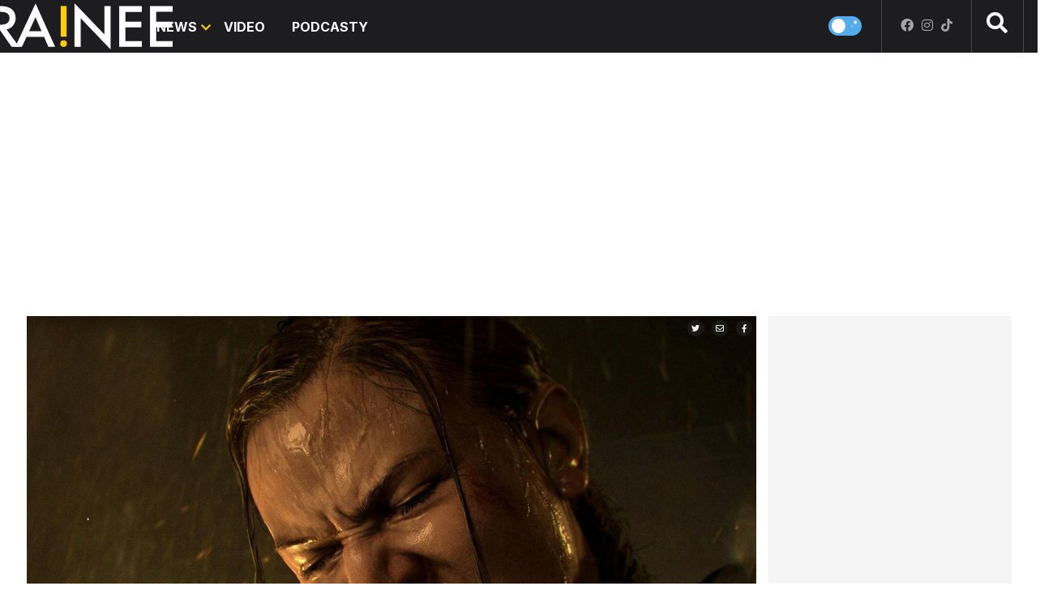

--- FILE ---
content_type: text/html; charset=utf-8
request_url: https://brainee.hnonline.sk/notsorry/news/zabava/streamovacie-sluzby/96066663-druha-seria-the-last-of-us-prinesie-zvrat-na-ktory-divaci-nie-su-pripraveni-kto-si-zahra-najviac-nenavidenu-postavu
body_size: 25628
content:

<!DOCTYPE html>
<html prefix="og: https://ogp.me/ns#" lang="sk-sk" dir="ltr" class='com_ocm view-item itemid-103016 j39 mm-hover site--brainee'>

<head>
	<meta charset="utf-8" />
	<meta name="keywords" content="The Last of Us, Last of Us, seriál, hra, HBO" />
	<meta name="title" content="Druhá séria The Last of Us prinesie zvrat, na ktorý diváci nie sú pripravení. Kto si zahrá najviac nenávidenú postavu?" />
	<meta property="og:url" content="https://brainee.hnonline.sk/notsorry/news/zabava/streamovacie-sluzby/96066663-druha-seria-the-last-of-us-prinesie-zvrat-na-ktory-divaci-nie-su-pripraveni-kto-si-zahra-najviac-nenavidenu-postavu" />
	<meta property="og:title" content="Druhá séria The Last of Us prinesie zvrat, na ktorý diváci nie sú pripravení. Kto si zahrá najviac nenávidenú postavu?" />
	<meta property="og:type" content="article" />
	<meta property="og:image" content="https://static.hnonline.sk/images/slike/2023/02/12/2584824.jpg" />
	<meta name="image" content="https://static.hnonline.sk/images/slike/2023/02/12/2584824.jpg" />
	<meta property="og:description" content="Seriálové spracovanie The Last of Us predčilo všetky očakávania, a aj keď ešte nie je prvá séria ani v polovici, filmári už oznámili pokračovanie. To bude spracovávať druhý diel hry, a tak sa ponúka otázka - kto bude hrať mnohými nenávidenú postavu Abby?" />
	<meta name="twitter:card" content="summary_large_image" />
	<meta name="cXenseParse:articleid" content="96066663" />
	<meta name="robots" content="max-image-preview:large" />
	<meta name="viewport" content="width=device-width, initial-scale=1.0, maximum-scale=2.0, user-scalable=yes, shrink-to-fit=no" />
	<meta name="HandheldFriendly" content="true" />
	<meta name="apple-mobile-web-app-capable" content="YES" />
	<meta property="article:published_time" content="2023-02-12T14:00:00" />
	<meta property="article:modified_time" content="2023-02-12T14:10:00" />
	<meta property="cXenseParse:author" content="Honza Srp, iDnes.cz" />
	<meta name="description" content="Seriálové spracovanie The Last of Us predčilo všetky očakávania, a aj keď ešte nie je prvá séria ani v polovici, filmári už oznámili pokračovanie. To bude spracovávať druhý diel hry, a tak sa ponúka otázka - kto bude hrať mnohými nenávidenú postavu A" />
	<title>BRAINEE.sk - Druhá séria The Last of Us prinesie zvrat, na ktorý diváci nie sú pripravení. Kto si zahrá najviac nenávidenú postavu?</title>
	<link href="https://brainee.hnonline.sk/notsorry/news/zabava/streamovacie-sluzby/96066663-druha-seria-the-last-of-us-prinesie-zvrat-na-ktory-divaci-nie-su-pripraveni-kto-si-zahra-najviac-nenavidenu-postavu" rel="canonical" />
	<link href="https://fonts.googleapis.com" rel="dns-prefetch" />
	<link href="https://fonts.gstatic.com" rel="preconnect" />
	<link href="/templates/site/bootstrap5/css/bootstrap.min.css" rel="stylesheet" />
	<link href="https://fonts.googleapis.com/css2?family=Inter:wght@400;600;700;800&display=swap" rel="stylesheet" />
	<link href="/templates/site/css/custom_brainee.css?1768346976" rel="stylesheet" />
	<script type="application/json" class="joomla-script-options new">{"structData-published-date":"2023-02-12 14:00:00","structData-modified-date":"2023-02-12 14:10:00","lazyExpand":5,"lazyPreload":false,"articleID":"96066663","category":"streamovacie-sluzby","author":"Honza Srp, iDnes.cz","itemType":"100","itemTags":"'HBO', 'hra', 'seri\u00e1l', 'Last of Us', 'The Last of Us'","CMSPageType":"item","DFPTopCategoryAlias":"news","categoryHighParentId":"3030","categoryCurrentId":"3010","structData-articleSection":"NEWS","structData-isPremium":"","DFPShowAds":true,"DFPShowInArticleAds":true,"ItemType":"classic","structData-image":"https:\/\/static.hnonline.sk\/images\/slike\/2023\/02\/12\/o_2584824_1024.jpg","structData-headline":"Druh\u00e1 s\u00e9ria The Last of Us prinesie zvrat, na ktor\u00fd div\u00e1ci nie s\u00fa pripraven\u00ed. Kto si zahr\u00e1 najviac nen\u00e1viden\u00fa postavu?","structData-authors":"[{\"author-name\":\"Honza Srp\",\"author-url\":\"\\\/autor\\\/honza-srp-24432\"},{\"author-name\":\"iDnes.cz\",\"author-url\":\"\\\/autor\\\/idnescz-4164\"}]","DFPParagraphCount":17,"DFPBRCount":0,"AOKey":"notsorry","csrf.token":"c58929edbc8ceb4df7956a3cfd2c3a69","system.paths":{"root":"","base":""}}</script>
	<script src="/templates/site/js/jquery_noconflict_migrate.min.js?1719990784" defer></script>
	<script src="/templates/site/bootstrap5/js/bootstrap.bundle.min.js" defer></script>
	<script src="/templates/site/js/pushstream.js" defer></script>
	<script src="/templates/site/js/jquery.sticky-kit.min.js?1641213021" defer></script>
	<script src="/templates/site/js/splide.min.js?1647945050" defer></script>
	<script src="/templates/site/js/iframeResizer.min.js?1641213021" defer></script>
	<script src="/templates/site/js/custom_nojq.js?1748493881" defer></script>
	<script src="/templates/site/js/custom.js?1754558385" defer></script>
	<script src="/templates/site/js/custom_brainee.js?1650972261" defer></script>
	<script src="/templates/site/js/embeds.js?1748492975" defer></script>
	<script src="/templates/site/js/sse.js?1768346976" defer></script>
	<script src="/templates/site/js/ads.js?1768346976" defer></script>
	<script src="/media/system/js/core.js?4bc22f02368627a096b6a4e9deddb918"></script>
	<script>
var sseArticleID = "96066663"; var sseHost = "sse.hnonline.sk"; var sseLive = "";var siteTemplate = "brainee";var siteAds = "brainee";

window.lazySizesConfig = window.lazySizesConfig || {};
function getViewPortWidth() {
    return document.body.clientWidth;;
}    
function imageFallBack (imgElement, tplName) {
    if (typeof tplName === typeof undefined) { tplName = 'site'; }
    if (imgElement.getAttribute('data-fallback') === '') {
        try {
            imgElement.setAttribute('data-fallback', 'done');          

            var srcElements = [];
            var picElement = imgElement.parentNode;
            var sibling = picElement.firstChild;
            while (sibling) {
                if ((sibling.nodeType === 1) && (sibling !== imgElement)) {
                    srcElements.push(sibling);
                }
                sibling = sibling.nextSibling;
            }

            var screenWidth = getViewPortWidth();
            var imgPreffix = '/h_';    
            var imgSuffix = '_640.jpg';            
            var blMediaFound = false;                  
            srcElements.forEach(function(srcELement) {
                if (!blMediaFound) {
                    var strMedia = srcELement.getAttribute('media');
                    strMedia = strMedia.replace('(min-width: ', '');
                    strMedia = strMedia.replace('px)', '');
                    if (screenWidth >= parseInt(strMedia)) {
                        blMediaFound = true;
                        var strSrcset = srcELement.getAttribute('srcset');
                        sep = '#$#';
                        strSrcset = strSrcset.replace(/\//g, sep);
                        n = strSrcset.lastIndexOf(sep);
                        var imgname = strSrcset.substring(n + sep.length);
                        var imgPreffixTmp = imgname.substring(0, imgname.indexOf('_'));   
                        if (imgPreffixTmp.length > 0 ) {
                            imgPreffix = imgPreffixTmp;
                        }
                        var imgfb = (imgPreffix + '_no-image' + imgSuffix).replace('__', '_');
                        srcELement.setAttribute('srcset', '/templates/' + tplName + '/images/jpgs/' + imgfb);
                    }
                }                
            });            
        }
        catch(err) { 
            console.log(err.message);
        }        
    }        
}

	</script>
	<link rel="stylesheet" href="/templates/site/photoswipe/photoswipe.css?1641213021" media="print" onload="this.media='all'">
	<link rel="stylesheet" href="/templates/site/photoswipe/default-skin/default-skin.css?1641213021" media="print" onload="this.media='all'">
	<link rel="stylesheet" href="/templates/site/css/komento.style.min.css?1641559593" media="print" onload="this.media='all'">
	<script src="/templates/site/js/lazysizes.min.js?1641213021" async=""></script>
	<link rel="preload" href="/templates/site/fonts/font-awesome/webfonts/fa-brands-400.woff2" as="font" type="font/woff2" crossorigin="">
	<link rel="preload" href="/templates/site/fonts/font-awesome/webfonts/fa-solid-900.woff2" as="font" type="font/woff2" crossorigin="">
	<link rel="preload" href="/templates/site/fonts/font-awesome/webfonts/fa-regular-400.woff2" as="font" type="font/woff2" crossorigin="">
	<script src="https://ua.realtimely.io/script.js" data-site="BRAINEE" defer></script>
	<style>
</style>

	<script src='https://cdn.cpex.cz/cmp/v2/cpex-cmp.min.js?v2'></script>
<script type='text/javascript'>
                    window.didomiConfig = {
                        user: {
                            bots: {
                                consentRequired: false,
                                types: ['crawlers', 'performance'],
                                extraUserAgents: ['/cXense/gi']
                            }
                        },
                        integrations: {
                            vendors: {
                                gcm: {
                                    enable: true,
                                    setDefaultStatus: true,
                                    defaultStatus: {
                                      analytics: false, //'analytics_storage' default status Basic mode
                                      ad: false, //'ad_storage' default status
                                      ad_user_data: false, //'ad_user_data' default status
                                      ad_personalization: false, //'ad_personalization' default status
                                    },                                    
                                } 
                            }
                        }                        
                    }

                    window.didomiOnReady = window.didomiOnReady || [];
                    window.didomiOnReady.push(function (Didomi) {
                        var status = Didomi.getUserStatus();
                        var date = new Date('2022-09-28T22:00:00.000Z');
                        var created = new Date(status.created);
                        console.log(created);
                        if (created < date) {
                            Didomi.reset();
                        }
                    });
                    </script>
<meta property="fb:app_id" content="brainee" />

                <!-- Google Tag Manager -->
                <script>(function(w,d,s,l,i){w[l]=w[l]||[];w[l].push({'gtm.start':
                new Date().getTime(),event:'gtm.js'});var f=d.getElementsByTagName(s)[0],
                j=d.createElement(s),dl=l!='dataLayer'?'&l='+l:'';j.async=true;j.src=
                'https://www.googletagmanager.com/gtm.js?id='+i+dl;f.parentNode.insertBefore(j,f);
                })(window,document,'script','dataLayer','GTM-W922H2N');</script>
                <!-- End Google Tag Manager -->
        <script>
            !function(){"use strict";function e(e){var t=!(arguments.length>1&&void 0!==arguments[1])||arguments[1],c=document.createElement("script");c.src=e,t?c.type="module":(c.async=!0,c.type="text/javascript",c.setAttribute("nomodule",""));var n=document.getElementsByTagName("script")[0];n.parentNode.insertBefore(c,n)}!function(t,c){!function(t,c,n){var a,o,r;n.accountId=c,null!==(a=t.marfeel)&&void 0!==a||(t.marfeel={}),null!==(o=(r=t.marfeel).cmd)&&void 0!==o||(r.cmd=[]),t.marfeel.config=n;var i="https://sdk.mrf.io/statics";e("".concat(i,"/marfeel-sdk.js?id=").concat(c),!0),e("".concat(i,"/marfeel-sdk.es5.js?id=").concat(c),!1)}(t,c,arguments.length>2&&void 0!==arguments[2]?arguments[2]:{})}(window,6065,{} /* Config */)}();
        </script>        
        
        <script src="//sk.adocean.pl/files/js/ado.js"></script>
        <script>
            if(typeof ado!=="object"){ado={};ado.config=ado.preview=ado.placement=ado.master=ado.slave=function(){};}
            ado.config({mode: "new", xml: false, consent: true, characterEncoding: true});
            ado.preview({enabled: true});
            var myVars = "page_url=" + encodeURIComponent(window.location.href);

            ado.master({id: 'Wv2gupb_lxg0e_wL15HwvFVRU35NAXHn0o7GSvyIqL..z7', server: 'sk.adocean.pl', vars:myVars });
            console.log ("%c Ads::::: AdOcean key = " + " , masterID = Wv2gupb_lxg0e_wL15HwvFVRU35NAXHn0o7GSvyIqL..z7", "color: blue;");
        </script><script>var cX = cX || {options : { tcf20 : true }}; cX.callQueue = cX.callQueue || [];document.cookie = "__adblocker=; expires=Thu, 01 Jan 1970 00:00:00 GMT; path=/"; var setNptTechAdblockerCookie = function(adblocker) { var d = new Date(); d.setTime(d.getTime() + 60 * 5 * 1000); document.cookie = "__adblocker=" + (adblocker ? "true" : "false") + "; expires=" + d.toUTCString() + "; path=/"; if (adblocker) { cX.callQueue.push(['setCustomParameters', { 'adblocker': 'true' }]); } };var script = document.createElement("script"); script.setAttribute("async", true); script.setAttribute("src", "//www.npttech.com/advertising.js"); script.setAttribute("onerror", "setNptTechAdblockerCookie(true);"); document.getElementsByTagName("head")[0].appendChild(script); </script>
<script src="https://tag.aticdn.net/625391/smarttag.js"></script>


        
        
            <!-- Strossle SDK -->
            <script>
              window.strossle=window.strossle||function(){(strossle.q=strossle.q||[]).push(arguments)};
              strossle("0a958ce9-9e2e-4d35-8274-0bc9d7b975d4", ".strossle-widget-article");
            </script>
            <script async src="https://assets.strossle.com/0a958ce9-9e2e-4d35-8274-0bc9d7b975d4.js"></script>
            <!-- End Strossle SDK -->
<script>console.log ("%c CMS::::: showAds = true", "color: #000066");function clsfix () {
    try {
        var pageShowAds = true;
        var userAdFree = 'no';
        if (localStorage.getItem('adfree') !== null) { userAdFree = localStorage.getItem('adfree'); }
        console.log ("%c ADS::::: ADFREE : " + userAdFree, 'color: #006600;' );
        var adsCLSFix = (pageShowAds == true) && (userAdFree == 'no');
        if ( adsCLSFix ) {
            document.querySelector('html').classList.add('ads-cls-fix');
                    console.log ("%c ADS::::: CLS FIX : ON", 'color: #006600;' );
        } else {
            document.querySelector('html').classList.add('no-ads-cls-fix');
                    console.log ("%c ADS::::: CLS FIX : OFF", 'color: #006600;' );
        }
    } catch (error) {
        console.error(error);
    }
}
clsfix();
</script><link rel="apple-touch-icon" sizes="57x57" href="/templates/site/images/pngs/favicon-brainee/apple-icon-57x57.png">
<link rel="apple-touch-icon" sizes="60x60" href="/templates/site/images/pngs/favicon-brainee/apple-icon-60x60.png">
<link rel="apple-touch-icon" sizes="72x72" href="/templates/site/images/pngs/favicon-brainee/apple-icon-72x72.png">
<link rel="apple-touch-icon" sizes="76x76" href="/templates/site/images/pngs/favicon-brainee/apple-icon-76x76.png">
<link rel="apple-touch-icon" sizes="114x114" href="/templates/site/images/pngs/favicon-brainee/apple-icon-114x114.png">
<link rel="apple-touch-icon" sizes="120x120" href="/templates/site/images/pngs/favicon-brainee/apple-icon-120x120.png">
<link rel="apple-touch-icon" sizes="144x144" href="/templates/site/images/pngs/favicon-brainee/apple-icon-144x144.png">
<link rel="apple-touch-icon" sizes="152x152" href="/templates/site/images/pngs/favicon-brainee/apple-icon-152x152.png">
<link rel="apple-touch-icon" sizes="180x180" href="/templates/site/images/pngs/favicon-brainee/apple-icon-180x180.png">
<link rel="icon" type="image/png" sizes="192x192" href="/templates/site/images/pngs/favicon-brainee/android-icon-192x192.png">
<link rel="icon" type="image/png" sizes="32x32" href="/templates/site/images/pngs/favicon-brainee/favicon-32x32.png">
<link rel="icon" type="image/png" sizes="96x96" href="/templates/site/images/pngs/favicon-brainee/favicon-96x96.png">
<link rel="icon" type="image/png" sizes="16x16" href="/templates/site/images/pngs/favicon-brainee/favicon-16x16.png">
<link rel="manifest" href="/templates/site/images/pngs/favicon-brainee/manifest.json">
<meta name="msapplication-TileColor" content="#ffffff">
<meta name="msapplication-TileImage" content="/templates/site/images/pngs/favicon-brainee/ms-icon-144x144.png">
<meta name="theme-color" content="#ffffff">


<script src="https://publisher.caroda.io/videoPlayer/caroda.min.js?ctok=0d0cfd540103734d" crossorigin="anonymous" defer></script>
<script src="/templates/site/js/jwplayer.js"></script>


	<script async id="ebx" src="//applets.ebxcdn.com/ebx.js"></script>
  </head>

<body>

              
            <!-- Google Tag Manager (noscript) -->
            <noscript><iframe src="https://www.googletagmanager.com/ns.html?id=GTM-W922H2N"
            height="0" width="0" style="display:none;visibility:hidden"></iframe></noscript>
            <!-- End Google Tag Manager (noscript) -->
        <div id="fb-root"></div>
        <script defer crossorigin="anonymous" src="https://connect.facebook.net/sk_SK/sdk.js#xfbml=1&version=v12.0&appId=brainee&autoLogAppEvents=1" nonce="8ZFFdcKV"></script><div class="piano-pushnotify--brainee"></div>


    <div class="container container--break container--outter container--break-00">
<div class="grid">
<div class="position_break_00_top" ></div>

<div class="position_break_00_bottom" ></div>
</div>
</div>
<header id="t3-header" class="container container--inner t3-header ">   <nav id="t3-mainnav" class="navbar navbar-expand-lg navbar-main navbar-main--brainee fixed-allways"><div class="navbar-brand site-title site-title--brainee">
<a class="site-title__link" href="/notsorry" title="Brainee.sk">
<span class="site-title__txt">Brainee.sk</span><img class="site-title__img--big" src="/templates/site/images/svgs/logo_brainee.svg" alt="Brainee.sk"></a>
</div>
<button class="navbar-toggler collapsed" type="button" data-bs-toggle="collapse" data-bs-target="#navbarTarget" aria-controls="navbarTarget" aria-expanded="false" aria-label="Toggle navigation"><span class="navbar-toggler-icon"></span></button><div class="collapse navbar-collapse" id="navbarTarget"><ul class="navbar-nav navbar-nav--brainee mr-auto hide-menu "><li class="nav__item item-102986 nav__item--news dropdown parent"><a href="/notsorry/news" class=" nav__link">News</a><a class="nav-link dropdown-toggle" href="#" data-bs-toggle="dropdown" aria-haspopup="true" aria-expanded="false"></a>
<ul class="dropdown-menu"><li class="nav__item item-102987 nav__item--spolocnost dropdown parent"><a href="/notsorry/news/spolocnost" class="spolocnost nav__link">SPOLOČNOSŤ</a><a class="nav-link dropdown-toggle" href="#" data-bs-toggle="dropdown" aria-haspopup="true" aria-expanded="false"></a>
<ul class="dropdown-menu"><li class="nav__item item-102988 nav__item--slovensko"><a href="/notsorry/news/spolocnost/slovensko" class=" nav__link">Slovensko</a></li>
<li class="nav__item item-102989 nav__item--svet"><a href="/notsorry/news/spolocnost/svet" class=" nav__link">Svet</a></li>
<li class="nav__item item-102990 nav__item--lgbti"><a href="/notsorry/news/spolocnost/lgbti" class=" nav__link">LGBTI+</a></li>
<li class="nav__item item-102991 nav__item--rozhovory"><a href="/notsorry/news/spolocnost/rozhovory" class=" nav__link">Rozhovory</a></li>
<li class="nav__item item-102992 nav__item--vztahy"><a href="/notsorry/news/spolocnost/vztahy" class=" nav__link">Vzťahy</a></li>
<li class="nav__item item-102993 nav__item--sport"><a href="/notsorry/news/spolocnost/sport" class=" nav__link">Šport</a></li>
<li class="nav__item item-103205 nav__item--rodova-rovnost"><a href="/notsorry/news/spolocnost/rodova-rovnost" class=" nav__link">Rodová rovnosť</a></li>
<li class="nav__item item-103207 nav__item--troska-troska"><a href="/notsorry/news/spolocnost/troska-troska" class=" nav__link">TROŠKA TROSKA</a></li>
</ul>
</li>
<li class="nav__item item-102994 nav__item--tech dropdown parent"><a href="/notsorry/news/tech" class=" nav__link">TECH</a><a class="nav-link dropdown-toggle" href="#" data-bs-toggle="dropdown" aria-haspopup="true" aria-expanded="false"></a>
<ul class="dropdown-menu"><li class="nav__item item-102995 nav__item--mobily"><a href="/notsorry/news/tech/mobily" class=" nav__link">Mobily</a></li>
<li class="nav__item item-102996 nav__item--aplikacie"><a href="/notsorry/news/tech/aplikacie" class=" nav__link">Aplikácie</a></li>
<li class="nav__item item-102997 nav__item--inovacie"><a href="/notsorry/news/tech/inovacie" class=" nav__link">Inovácie</a></li>
<li class="nav__item item-102998 nav__item--recenzie"><a href="/notsorry/news/tech/recenzie" class=" nav__link">Recenzie</a></li>
<li class="nav__item item-102999 nav__item--ako-na-to"><a href="/notsorry/news/tech/ako-na-to" class=" nav__link">Ako na to</a></li>
</ul>
</li>
<li class="nav__item item-103000 nav__item--auto dropdown parent"><a href="/notsorry/news/auto" class=" nav__link">AUTO</a><a class="nav-link dropdown-toggle" href="#" data-bs-toggle="dropdown" aria-haspopup="true" aria-expanded="false"></a>
<ul class="dropdown-menu"><li class="nav__item item-103001 nav__item--modely"><a href="/notsorry/news/auto/modely" class=" nav__link">Modely</a></li>
<li class="nav__item item-103002 nav__item--ako-na-to"><a href="/notsorry/news/auto/ako-na-to" class=" nav__link">Ako na to </a></li>
</ul>
</li>
<li class="nav__item item-103003 nav__item--zabava dropdown parent"><a href="/notsorry/news/zabava" class=" nav__link">ZÁBAVA</a><a class="nav-link dropdown-toggle" href="#" data-bs-toggle="dropdown" aria-haspopup="true" aria-expanded="false"></a>
<ul class="dropdown-menu"><li class="nav__item item-103004 nav__item--filmy"><a href="/notsorry/news/zabava/filmy" class=" nav__link">Filmy</a></li>
<li class="nav__item item-103005 nav__item--hry"><a href="/notsorry/news/zabava/hry" class=" nav__link">Hry</a></li>
<li class="nav__item item-103006 nav__item--streamovacie-sluzby current"><a href="/notsorry/news/zabava/streamovacie-sluzby" class=" nav__link">Streamovacie služby</a></li>
<li class="nav__item item-103007 nav__item--kvizy"><a href="/notsorry/news/zabava/kvizy" class=" nav__link">Kvízy</a></li>
</ul>
</li>
<li class="nav__item item-103008 nav__item--kultura dropdown parent"><a href="/notsorry/news/kultura" class=" nav__link">KULTÚRA</a><a class="nav-link dropdown-toggle" href="#" data-bs-toggle="dropdown" aria-haspopup="true" aria-expanded="false"></a>
<ul class="dropdown-menu"><li class="nav__item item-103009 nav__item--hudba"><a href="/notsorry/news/kultura/hudba" class=" nav__link">Hudba</a></li>
<li class="nav__item item-103010 nav__item--moda"><a href="/notsorry/news/kultura/moda" class=" nav__link">Móda</a></li>
<li class="nav__item item-103011 nav__item--socialne-siete"><a href="/notsorry/news/kultura/socialne-siete" class=" nav__link">Sociálne siete</a></li>
<li class="nav__item item-103012 nav__item--ostatne"><a href="/notsorry/news/kultura/ostatne" class=" nav__link">Ostatné</a></li>
<li class="nav__item item-103206 nav__item--influenceri"><a href="/notsorry/news/kultura/influenceri" class=" nav__link">Influenceri</a></li>
<li class="nav__item item-103208 nav__item--memecka"><a href="/notsorry/news/kultura/memecka" class=" nav__link">Memečka</a></li>
</ul>
</li>
<li class="nav__item item-103014 nav__item--veda dropdown parent"><a href="/notsorry/news/veda" class=" nav__link">VEDA</a><a class="nav-link dropdown-toggle" href="#" data-bs-toggle="dropdown" aria-haspopup="true" aria-expanded="false"></a>
<ul class="dropdown-menu"><li class="nav__item item-103013 nav__item--vesmir"><a href="/notsorry/news/veda/vesmir" class=" nav__link">Vesmír</a></li>
<li class="nav__item item-103015 nav__item--klimaticka-zmena"><a href="/notsorry/news/veda/klimaticka-zmena" class=" nav__link">Klimatická zmena</a></li>
<li class="nav__item item-103016 nav__item--ako-na-to"><a href="/notsorry/news/veda/ako-na-to" class=" nav__link">Ako na to</a></li>
</ul>
</li>
<li class="nav__item item-103017 nav__item--gastro dropdown parent"><a href="/notsorry/news/gastro" class=" nav__link">GASTRO</a><a class="nav-link dropdown-toggle" href="#" data-bs-toggle="dropdown" aria-haspopup="true" aria-expanded="false"></a>
<ul class="dropdown-menu"><li class="nav__item item-103018 nav__item--nove-trendy"><a href="/notsorry/news/gastro/nove-trendy" class=" nav__link">Nové trendy</a></li>
<li class="nav__item item-103019 nav__item--biznis"><a href="/notsorry/news/gastro/biznis" class=" nav__link">Biznis</a></li>
<li class="nav__item item-103020 nav__item--recepty"><a href="/notsorry/news/gastro/recepty" class=" nav__link">Recepty</a></li>
</ul>
</li>
<li class="nav__item item-103021 nav__item--cestovanie dropdown parent"><a href="/notsorry/news/cestovanie" class=" nav__link">CESTOVANIE</a><a class="nav-link dropdown-toggle" href="#" data-bs-toggle="dropdown" aria-haspopup="true" aria-expanded="false"></a>
<ul class="dropdown-menu"><li class="nav__item item-103022 nav__item--tipy"><a href="/notsorry/news/cestovanie/tipy" class=" nav__link">Tipy</a></li>
<li class="nav__item item-103023 nav__item--cestopisy"><a href="/notsorry/news/cestovanie/cestopisy" class=" nav__link">Cestopisy</a></li>
<li class="nav__item item-103024 nav__item--rozhovory"><a href="/notsorry/news/cestovanie/rozhovory" class=" nav__link">Rozhovory</a></li>
</ul>
</li>
<li class="nav__item item-103025 nav__item--biznis dropdown parent"><a href="/notsorry/news/biznis" class=" nav__link">BIZNIS</a><a class="nav-link dropdown-toggle" href="#" data-bs-toggle="dropdown" aria-haspopup="true" aria-expanded="false"></a>
<ul class="dropdown-menu"><li class="nav__item item-103026 nav__item--startupy"><a href="/notsorry/news/biznis/startupy" class=" nav__link">Startupy</a></li>
<li class="nav__item item-103027 nav__item--novinky"><a href="/notsorry/news/biznis/novinky" class=" nav__link">Novinky</a></li>
<li class="nav__item item-103028 nav__item--zaujimavosti"><a href="/notsorry/news/biznis/zaujimavosti" class=" nav__link">Zaujimavosti</a></li>
<li class="nav__item item-103301 nav__item--pr-clanky"><a href="/notsorry/news/biznis/pr-clanky" class=" nav__link">PR články</a></li>
</ul>
</li>
</ul>
</li>
<li class="nav__item item-103029 nav__item--video"><a href="/notsorry/video" class=" nav__link">Video</a></li>
<li class="nav__item item-103030 nav__item--podcasty"><a href="/notsorry/podcasty" class=" nav__link">Podcasty</a></li>


</ul><div class="container container--inner container--mobile"><div class="navbar__mobile-copyright">Copyright <span class="impressum__copyright-logo">©</span> Brainee.sk 2026.</div></div></div></nav><div class="container container--inner container--search">
    <div class="grid grid--search">
                   
        
                        <a href="/" class="searchToggler" title="Vyhľadávanie">
                    <i class="fas fa-search"></i>                </a>
            <div class="searchBox">
                <form method="GET" action="/notsorry/search" id="mainMenuSearch">
                    <input class="searchInput" name="q" type="text" placeholder="Hľadať"/>
                    <button class="searchButton" type="submit"><i class="fas fa-search"></i></button>				
                </form>
            </div>
        
        <button class="theme-toggler">
			<span class="icon icon--day">
				<svg viewBox="0 0 180 95" fill="none" xmlns="http://www.w3.org/2000/svg">
					<circle class="sun" cx="47.5" cy="47.5" r="47.5" fill="white"></circle>
					<circle class="star" r="4" transform="matrix(-1 0 0 1 140 49)" fill="white"></circle>
					<circle class="star" r="10.5" transform="matrix(-1 0 0 1 164.5 23.5)" fill="white"></circle>
				</svg>
            </span>
			<span class="icon icon--night">
				<svg viewBox="0 0 180 95" fill="none" xmlns="http://www.w3.org/2000/svg">
					<path d="M142.13 12.3153C153.238 36.1278 142.822 64.3867 118.866 75.4284C111.817 78.6774 104.388 80.028 97.1238 79.7744C110.834 94.4767 133.003 99.4731 152.289 90.5841C176.244 79.5424 186.661 51.2835 175.553 27.4711C167.711 10.6618 151.241 0.606578 133.803 0C137.124 3.55992 139.965 7.67284 142.13 12.3153Z" fill="white"></path>
					<path class="star" d="M52.51 15.8573C52.7336 15.8608 52.9521 15.9226 53.1427 16.0361C53.3333 16.1496 53.4891 16.3107 53.5939 16.5026L56.7723 22.3478L63.9104 23.292C64.1457 23.3237 64.3668 23.42 64.5478 23.5696C64.7288 23.7191 64.8622 23.9156 64.9324 24.1362C65.0026 24.3568 65.0067 24.5922 64.9441 24.8149C64.8816 25.0377 64.755 25.2384 64.5792 25.3938L59.4674 29.92L60.6734 36.2871C60.7153 36.5087 60.6931 36.7372 60.6091 36.9471C60.5252 37.157 60.3828 37.3402 60.198 37.476C60.0131 37.6119 59.7929 37.6951 59.5622 37.7164C59.3315 37.7377 59.0992 37.6962 58.8913 37.5966L52.4905 34.5364L46.0897 37.5966C45.8818 37.6962 45.6495 37.7377 45.4188 37.7164C45.1881 37.6951 44.9679 37.6119 44.7831 37.476C44.5982 37.3402 44.4558 37.157 44.3719 36.9471C44.2879 36.7372 44.2657 36.5087 44.3077 36.2871L45.5136 29.92L40.4018 25.3938C40.226 25.2384 40.0994 25.0377 40.0369 24.8149C39.9743 24.5922 39.9784 24.3568 40.0486 24.1362C40.1188 23.9156 40.2522 23.7191 40.4332 23.5696C40.6142 23.42 40.8353 23.3237 41.0706 23.292L48.2087 22.3478L51.3871 16.5026C51.495 16.305 51.6569 16.1402 51.8551 16.0263C52.0532 15.9124 52.2799 15.854 52.51 15.8573Z" fill="white"></path>
					<path class="star" d="M64.0009 67.5374C64.144 67.5396 64.2838 67.5789 64.4058 67.6511C64.5278 67.7233 64.6276 67.8259 64.6946 67.948L66.7288 71.6677L71.2971 72.2685C71.4477 72.2887 71.5892 72.35 71.7051 72.4452C71.8209 72.5403 71.9063 72.6654 71.9513 72.8058C71.9962 72.9461 71.9988 73.0959 71.9587 73.2377C71.9187 73.3794 71.8377 73.5072 71.7252 73.606L68.4536 76.4864L69.2254 80.5382C69.2523 80.6791 69.2381 80.8245 69.1843 80.9581C69.1306 81.0917 69.0395 81.2083 68.9212 81.2947C68.8029 81.3812 68.662 81.4341 68.5143 81.4477C68.3666 81.4612 68.218 81.4349 68.0849 81.3715L63.9884 79.4241L59.8919 81.3715C59.7589 81.4349 59.6102 81.4612 59.4625 81.4477C59.3149 81.4341 59.174 81.3812 59.0557 81.2947C58.9373 81.2083 58.8462 81.0917 58.7925 80.9581C58.7388 80.8245 58.7245 80.6791 58.7514 80.5382L59.5232 76.4864L56.2516 73.606C56.1391 73.5072 56.0581 73.3794 56.0181 73.2377C55.9781 73.0959 55.9807 72.9461 56.0256 72.8058C56.0705 72.6654 56.1559 72.5403 56.2717 72.4452C56.3876 72.35 56.5291 72.2887 56.6797 72.2685L61.248 71.6677L63.2822 67.948C63.3513 67.8222 63.4549 67.7174 63.5817 67.6449C63.7086 67.5724 63.8536 67.5352 64.0009 67.5374Z" fill="white"></path>
					<ellipse class="star" cx="87.4842" cy="18.3418" rx="3.49937" ry="3.47847" fill="white"></ellipse>
					<ellipse class="star" cx="102.481" cy="41.2003" rx="3.49937" ry="3.47847" fill="white"></ellipse>
					<ellipse class="star" cx="3.49937" cy="60.0834" rx="3.49937" ry="3.47847" fill="white"></ellipse>
				</svg>
            </span>
		</button>
        
        <div class="top__socials icon__socials"><a class="icon__social icon__social--facebook" title="Facebook" href="https://www.facebook.com/Braineesk-109669047774695" target="_blank"><i class="fa fa-facebook"></i></a><a class="icon__social icon__social--instagram" title="Instagram" href="https://www.instagram.com/brainee_sk/" target="_blank"><i class="fa fa-instagram"></i></a><a class="icon__social icon__social--tiktok" title="TikTok" href="https://www.tiktok.com/@brainee.sk" target="_blank"><svg xmlns="http://www.w3.org/2000/svg" viewBox="0 0 448 512"><path d="M448,209.91a210.06,210.06,0,0,1-122.77-39.25V349.38A162.55,162.55,0,1,1,185,188.31V278.2a74.62,74.62,0,1,0,52.23,71.18V0l88,0a121.18,121.18,0,0,0,1.86,22.17h0A122.18,122.18,0,0,0,381,102.39a121.43,121.43,0,0,0,67,20.14Z"/></svg></a></div>
    </div>
</div>




   </header><div class="container--break-menu">
<div id="module_1166_wrap">
		<script id="module_1166">
		(function() {

			var request = new XMLHttpRequest();
			var jsonURL = "https://static.hnonline.sk/modules_cache/module_1166.json";
			request.open("GET", jsonURL, true);
			console.log("%c JSON:::: request " + jsonURL, "color: #EE8800;")

			request.onload = function() {
				if (this.status >= 200 && this.status < 400) {
					try { 
						var jsonhtml = JSON.parse(this.response);
						var elm = document.getElementById("module_1166");
						elm.insertAdjacentHTML("afterend", jsonhtml);	

						// execute scripts inside json html
						var elmwrap = document.getElementById("module_1166_wrap");
						Array.from(elmwrap.querySelectorAll("script")).forEach( origScript => {
							if (origScript.getAttribute("id") != "module_1166") { 
								const newScript = document.createElement("script");
								Array.from(origScript.attributes).forEach( attr => newScript.setAttribute(attr.name, attr.value) );
								newScript.appendChild(document.createTextNode(origScript.innerHTML));
								origScript.parentNode.replaceChild(newScript, origScript);
							}
						});
						console.log("%c JSON:::: received " + jsonURL, "color: #EE8800;")
					} catch (err) {
						console.log("%c JSON::::: error1 " + jsonURL, "color: red;")
					}
				} else {
					console.log("%c JSON::::: error2 " + jsonURL, "color: red;")
				}
			};

			request.onerror = function() {
				console.log("%c JSON::::: error3 " + jsonURL + " " + request.responseText, "color: red;");
			};
			request.loadend = function() {
				console.log("%c JSON::::: loadend " + jsonURL + " " + request.responseText, "color: red;");
			};
			request.send();

		})();
		</script>
	</div>
</div>
<div class="position_wall_left_right">
<div class="position_wall_left">
</div>
<div class="position_wall_right">
</div>
</div>


    <span id="startOfPageId96066663"></span><main id="ocmContainer" class="page--item itemView itemView--classic itemView--classic item--typeId-100 item--sticky   item--show-ads"><div class="container container--break container--outter container--break-branding">
<div class="grid">
<div class="position_break_branding_top" ></div>

<div class="position_break_branding_bottom" ></div>
</div>
</div>
<div class="container container--break container--outter container--break-lead_mob">
<div class="grid">
<div class="position_break_lead_mob_top" ></div>

<div class="position_break_lead_mob_bottom" ></div>
</div>
</div>
<div class="container container--break container--outter container--break-01">
<div class="grid">
<div class="position_break_01_top" ></div>

<div class="position_break_01_bottom" ></div>
</div>
</div>
<div class="container container--inner container--item"><div class="item__top"></div><div class="grid grid--bottom item__bottom"><div class="item__body"><div class="item__image-block"><div class="item__image grid__card--large-icons"><a href="https://brainee.hnonline.sk/notsorry/news/zabava/streamovacie-sluzby/96066663-druha-seria-the-last-of-us-prinesie-zvrat-na-ktory-divaci-nie-su-pripraveni-kto-si-zahra-najviac-nenavidenu-postavu?showPhotoGallery" title="Galéria">					<figure class="card__figure card__figure--cropped">
						<picture class="card__picture card__picture--new">
<source media="(min-width: 1024px)" srcset="https://static.hnonline.sk/images/slike/2023/02/12/h_2584824_1280.jpg?2023-02-12-14-10-00" />
<source media="(min-width: 768px)" srcset="https://static.hnonline.sk/images/slike/2023/02/12/h_2584824_1024.jpg?2023-02-12-14-10-00" />
<source media="(min-width: 480px)" srcset="https://static.hnonline.sk/images/slike/2023/02/12/h_2584824_640.jpg?2023-02-12-14-10-00" />
<source media="(min-width: 360px)" srcset="https://static.hnonline.sk/images/slike/2023/02/12/h_2584824_480.jpg?2023-02-12-14-10-00" />
<source media="(min-width: 1px)" srcset="https://static.hnonline.sk/images/slike/2023/02/12/h_2584824_340.jpg?2023-02-12-14-10-00" />
<img class="card__image" src="https://static.hnonline.sk/images/slike/2023/02/12/o_2584824_1024.jpg" alt="Abby" onerror="imageFallBack(this, 'site')" data-fallback="" />
</picture>
					</figure>
				</a>

							
			</div>

			<div class="item__image-info"><span class="item__image-desc">Abby</span><span class="item__image-credit"><i class="fa fa-camera"></i>Naughty Dog</span></div>		</div><div class="item__head item__head--news"><a href="/" class="btn btn-warning d-none btn--selink" data-href="https://brainee.hnonline.sk/notsorry/news/zabava/streamovacie-sluzby/96066663-druha-seria-the-last-of-us-prinesie-zvrat-na-ktory-divaci-nie-su-pripraveni-kto-si-zahra-najviac-nenavidenu-postavu" target="_blank" title="Otvori članak u StoryEditor-u">StoryEditor</a><div class="item--group category__social"><a class="item__category item__category-link" href="/notsorry/news/zabava/streamovacie-sluzby" title="STREAMOVACIE SLUŽBY">STREAMOVACIE SLUŽBY</a><div class="item__share">
    <a class="item__share-icon item__share-twitter" title="Twitter" href="https://twitter.com/intent/tweet?text=Druh%C3%A1%20s%C3%A9ria%20The%20Last%20of%20Us%20prinesie%20zvrat%2C%20na%20ktor%C3%BD%20div%C3%A1ci%20nie%20s%C3%BA%20pripraven%C3%AD.%20Kto%20si%20zahr%C3%A1%20najviac%20nen%C3%A1viden%C3%BA%20postavu%3F&amp;url=https%3A%2F%2Fbrainee.hnonline.sk%2Fnotsorry%2Fnews%2Fzabava%2Fstreamovacie-sluzby%2F96066663-druha-seria-the-last-of-us-prinesie-zvrat-na-ktory-divaci-nie-su-pripraveni-kto-si-zahra-najviac-nenavidenu-postavu"  onclick="window.open(this.href, 'tweetWin', 'left=50,top=50,width=600,height=450,toolbar=0'); return false;">
                <i class="fab fa-twitter fa--icon"></i>
    </a>            
            <a class="item__share-icon item__share-mail" title="E-mail" href="/cdn-cgi/l/email-protection#[base64]">
                        <i class="far fa-envelope fa--icon"></i>
        </a>
        <a class="item__share-icon item__share-facebook" title="Facebook" href="https://www.facebook.com/sharer.php?u=https%3A%2F%2Fbrainee.hnonline.sk%2Fnotsorry%2Fnews%2Fzabava%2Fstreamovacie-sluzby%2F96066663-druha-seria-the-last-of-us-prinesie-zvrat-na-ktory-divaci-nie-su-pripraveni-kto-si-zahra-najviac-nenavidenu-postavu" onclick="window.open(this.href, 'tweetWin', 'left=50,top=50,width=600,height=450,toolbar=0'); return false;">
                            <i class="fab fa-facebook-f fa--icon"></i>
                
    </a>

                    

    </div></div><h1 class="item__title">Druhá séria The Last of Us prinesie zvrat, na ktorý diváci nie sú pripravení. Kto si zahrá najviac nenávidenú postavu?</h1></div><div class="item__author-time"><a class="item__author-single item__author-link" href="/notsorry/autor/honza-srp-24432"><span class="item__author-name">Honza Srp</span></a><a class="item__author-single item__author-link" href="/notsorry/autor/idnescz-4164"><span class="item__author-name">iDnes.cz</span></a><span class="item__time card__time"><i class="fa fa-calendar fa--icon"></i>12.02.2023., 15:00h</span></div><div class="item__subtitle"><p>Seriálové spracovanie The Last of Us predčilo všetky očakávania, a aj keď ešte nie je prvá séria ani v polovici, filmári už oznámili pokračovanie. To bude spracovávať druhý diel hry, a tak sa ponúka otázka - kto bude hrať mnohými nenávidenú postavu Abby?</p></div>	<div class="item--socials inline">
		<strong>Lajkuj Brainee.sk na</strong>
		<div class="item--socials icons">
			<a class="icon__social icon__social--facebook" title="Facebook" href="https://www.facebook.com/Braineesk-109669047774695" target="_blank">
				<i class="fa fa-facebook"></i>
			</a>	
			<a class="icon__social icon__social--instagram" title="Instagram" href="https://www.instagram.com/brainee_sk/" target="_blank">
                <i class="fa fa-instagram"></i>
			</a>
			<a class="icon__social icon__social--tiktok" title="TikTok" href="https://www.tiktok.com/@brainee.sk" target="_blank">
                <svg xmlns="http://www.w3.org/2000/svg" viewBox="0 0 448 512"><path d="M448,209.91a210.06,210.06,0,0,1-122.77-39.25V349.38A162.55,162.55,0,1,1,185,188.31V278.2a74.62,74.62,0,1,0,52.23,71.18V0l88,0a121.18,121.18,0,0,0,1.86,22.17h0A122.18,122.18,0,0,0,381,102.39a121.43,121.43,0,0,0,67,20.14Z"/></svg>
			</a>
		</div>	
    </div>
<div class="itemFullText"><div class="piano-article-nl-signup-btn"></div><div class="piano-article-nl-signup"></div><p>Seriálové spracovanie herného hitu <a href="https://brainee.hnonline.sk/notsorry/tag/the-last-of-us-0" target="_blank">The Last of Us</a> predčilo všetky naše očakávania. A rovnako tak aj miliónov ďalších divákov, takže je už teraz jasné, že deviatym dielom zábava neskončí. Filmári už totiž oznámili, že sa dočkáme ešte minimálne jednej série, <a href="https://www.idnes.cz/hry/novinky/the-last-of-us-porkacovani-hry-serial-abby-herecka-role-hbo.A230210_100957_bw-novinky_srp" target="_blank">píše Honza Srp z portálu iDnes</a>.</p>

<p>Tá by mala spracovávať dej druhého dielu hry, ktorý je v mnohých ohľadoch oveľa surovejší ako ten prvý. Pokiaľ tomu tak skutočne bude, majú sa diváci skutočne na čo tešiť, v celej histórii herného priemyslu totiž zrejme nenájdeme odvážnejší dejový zvrat. Z pochopiteľných dôvodov tak všetkých, ktorí druhý diel nehrali, varujeme, že v tomto mieste by mali prestať čítať!</p>

<div class="se-embed se-embed--article">
	<a class="se__anchor" href="https://brainee.hnonline.sk/notsorry/news/zabava/hry/96064871-herne-pokracovanie-the-last-of-us-bude-tvorca-neil-druckmann-vsak-ma-jednu-zasadnu-podmienku">
		<figure class="se__figure">
			<img class="se__img lazyload" src="/templates/site/images/jpgs/ph_h_no-image_220.jpg?v2" data-orig-img="https://static.hnonline.sk/images/slike/2023/02/02/2546623.png?1675335776" alt="image">
		</figure >
		<div class="se__meta">
			<div class="se__category"></div>
			<div class="se__publish-up"></div>
			<div class="se__title"><p>Herné pokračovanie The Last of Us bude. Tvorca Neil Druckmann však má jednu zásadnú podmienku</p>
</div>
     	</div>
    </a>
</div>

<p style="text-align: center;"><strong><em>Nasledujúci text obsahuje zásadné spojlery, ktoré vám môžu zničiť zážitok z hrania alebo sledovania druhého dielu The Last of Us!</em></strong></p>

<p><strong>Šok je hráčov (a čoskoro aj divákov)</strong></p>

<p>Hráči, ktorí sa vtedy tešili na pokračovanie príbehu Joela a Ellie, boli vtedy šokovaní, druhý diel totiž vyznenie pôvodnej zápletky otočil o 180 stupňov. Viac ako polovicu hry si pre seba ukradla nová postava Abby, ktorej počínanie rozdelilo komunitu na dva tábory.</p>

<p>Nemotivujú ju totiž vznešené ideály, ale len nenávisť a slepá túžba po pomste, ktorej podriadila celý svoj život. Tvrdosť a hnev má vpísaný v tvári a oproti sympatickej Ellie pôsobí ako skala, jej pôsobivá muskulatúra potom podľa mnohých hráčov nie je dostatočne ženská.</p>

<div class="se-embed se-embed--youtube">
        <iframe width="560" height="315" src="https://www.youtube.com/embed/uLtkt8BonwM?autoplay=1&amp;mute=1" title="YouTube video player" frameborder="0" allow="accelerometer; autoplay; clipboard-write; encrypted-media; gyroscope; picture-in-picture" allowfullscreen></iframe></iframe>
</div>

<p>Herečka Laura Bailey sa kvôli tomu okrem „herného Oscara“ za najlepší výkon v hlavnej úlohe dočkala aj vyhrážok smrťou. Bailey však už má 41 rokov, a tak je na rolu Abby jednoducho veľmi stará. Ponúka sa tak otázka, kto by ju mohol v chystanej seriálovej adaptácii nahradiť.</p>

<p><strong>Tvorcovia sa neboja riskovať</strong></p>

<p>Filmári už v minulosti preukázali, že sa neboja od originálu značne odkloniť, napokon za obsadenie Belly Ramsey bolo dopredu zhusta kritizované. A vidíš, prax ukázala, že tvorcovia mali pravdu, a Bella je Ellie ako vyšitá.</p>

<p>Najčastejšie sa v súvislosti s úlohou Abby spomína meno Shannon Berry. Austrálska herečka je známa zatiaľ len zo seriálu The Wilds, fyzická podoba je však neskutočná. Jej zvoleniu navyše napomáha aj fakt, že si ju režisér hry Neil Druckmann nedávno pridal do sledovaných na Instagrame.</p>

<div class="se-embed se-embed--photo">
    <figure class="se__figure">
    <a class="se__anchor image-popup-vertical-fit open-gallery--photoswipe-embed" href="https://static.hnonline.sk/images/slike/2023/02/12/2584817.jpg" title="">
       <img class="se__img lazyload" src="/templates/site/images/jpgs/ph_h_no-image_220.jpg?v2" data-src="https://static.hnonline.sk/images/slike/2023/02/12/2584817.jpg?1676211000" alt="image">
    </a>
     <div class="se__meta">
            <div class="se__caption"><p>Herečka Shannon Berry zvažovaná do úlohy Abby v pokračovaní seriálového hitu The Last of Us</p></div>        
            <div class="se__source">
               <i class="se__icon fa fa-camera"></i>
              <span class="se__caption">Amazon Prime Video</span>
            </div> 
    </div>
    </figure >
</div>

<p>Fanúšikovia potom často ponúkajú aj Thomasin McKenzie, známu z komédie Králiček Jojo. Má len 22, čo by bol pre Abby ideálny vek, nevýhodou je však iba 165 centimetrov výšky.</p>

<p><a href="https://screenrant.com/casting-abby-last-of-us-season-2/" target="_blank">Server Screen Rant</a> na túto úlohu favorizuje Juliu Garnerovú, ktorá podobne komplikovanú postavu stvárnila aj v seriáli Ozark. Do kariet jej hrá to, že má na natáčanie veľa času, plánovaný životopisný film o speváčke Madonne, kde mala hrať titulnú rolu, bol nakoniec zrušený.</p>

<p><strong>Možností je mnoho</strong></p>

<p>Spomínaná je v tejto oblasti aj UFC bojovníčka Ronda Rouseyová, ďaleko pravdepodobnejšia je však výrazne pehatá Britka Erin Kellyman z marvelovského seriálu Falcon a Winter Soldier.</p>

<div class="embed-gallery-3_class"><span class="gallery__item d-none" data-image-url="https://static.hnonline.sk/images/slike/2023/02/12/2584816.jpg?1676211000"></span><span class="gallery__item d-none" data-image-url="https://static.hnonline.sk/images/slike/2023/02/12/2584818.jpg?1676211000"></span><span class="gallery__item d-none" data-image-url="https://static.hnonline.sk/images/slike/2023/02/12/2584819.jpg?1676211000"></span><span class="gallery__item d-none" data-image-url="https://static.hnonline.sk/images/slike/2023/02/12/2584820.jpg?1676211000"></span></div>

<p>Vylúčiť sa nedá ani to, že filmári siahnu po herečke inej ako bielej farby pleti, ostatne dnešná doba tomuto inkluzívnemu prístupu jednoznačne fandí. V tom prípade je najčastejšie spomínaná Jasmin Savoy Brownová, známa zo seriálu Yellowjackets.</p>

<p>Tá má navyše výnimočný potenciál rozpáliť konzervatívnych fanúšikov dobehla, pretože ju jednoducho baví provokovať. Napríklad počas defilé na červenom hollywoodskom koberci s hrdosťou prezentovala svoje zarastené podpazušie. Koho si nakoniec filmári vyberú, ukáže až čas. Na základe zatiaľ odvysielaného materiálu v nich však máme plnú dôveru. </p>

<p style="text-align: center;"><em>Portál iDnes patrí do portfólia vydavateľstva Mafra, ktorého súčasťou je aj Brainee.</em></p></div><div class="item__tags"><a class="btn btn-danger item__tag btn--type-color" href="/notsorry/tag/the-last-of-us-0" title="The Last of Us">#THE LAST OF US</a><a class="btn btn-danger item__tag btn--type-color" href="/notsorry/tag/last-of-us" title="Last of Us">#LAST OF US</a><a class="btn btn-danger item__tag btn--type-color" href="/notsorry/tag/serial" title="seri&aacute;l">#SERIÁL</a><a class="btn btn-danger item__tag btn--type-color" href="/notsorry/tag/hra" title="hra">#HRA</a><a class="btn btn-danger item__tag btn--type-color" href="/notsorry/tag/hbo" title="HBO">#HBO</a></div><div class="item__share--bottom"><div class="item__share">
    <a class="item__share-icon item__share-twitter" title="Twitter" href="https://twitter.com/intent/tweet?text=Druh%C3%A1%20s%C3%A9ria%20The%20Last%20of%20Us%20prinesie%20zvrat%2C%20na%20ktor%C3%BD%20div%C3%A1ci%20nie%20s%C3%BA%20pripraven%C3%AD.%20Kto%20si%20zahr%C3%A1%20najviac%20nen%C3%A1viden%C3%BA%20postavu%3F&amp;url=https%3A%2F%2Fbrainee.hnonline.sk%2Fnotsorry%2Fnews%2Fzabava%2Fstreamovacie-sluzby%2F96066663-druha-seria-the-last-of-us-prinesie-zvrat-na-ktory-divaci-nie-su-pripraveni-kto-si-zahra-najviac-nenavidenu-postavu"  onclick="window.open(this.href, 'tweetWin', 'left=50,top=50,width=600,height=450,toolbar=0'); return false;">
                <i class="fab fa-twitter fa--icon"></i>
    </a>            
            <a class="item__share-icon item__share-mail" title="E-mail" href="/cdn-cgi/l/email-protection#[base64]">
                        <i class="far fa-envelope fa--icon"></i>
        </a>
        <a class="item__share-icon item__share-facebook" title="Facebook" href="https://www.facebook.com/sharer.php?u=https%3A%2F%2Fbrainee.hnonline.sk%2Fnotsorry%2Fnews%2Fzabava%2Fstreamovacie-sluzby%2F96066663-druha-seria-the-last-of-us-prinesie-zvrat-na-ktory-divaci-nie-su-pripraveni-kto-si-zahra-najviac-nenavidenu-postavu" onclick="window.open(this.href, 'tweetWin', 'left=50,top=50,width=600,height=450,toolbar=0'); return false;">
                            <i class="fab fa-facebook-f fa--icon"></i>
                
    </a>

                    

    </div></div><div class="item__fbcomments"><div class="fb-comments" data-href="https://brainee.hnonline.sk/notsorry/news/zabava/streamovacie-sluzby/96066663-druha-seria-the-last-of-us-prinesie-zvrat-na-ktory-divaci-nie-su-pripraveni-kto-si-zahra-najviac-nenavidenu-postavu" data-numposts="10" data-mobile="true" data-width="100%"></div></div><div class="position_item_center_06_top" ></div>

<div class="position_item_center_06_bottom" ></div>
</div><div class="item__side"><div class="position_item_right_01_top" ></div>

<div class="position_item_right_01_bottom" ></div>


<div class="custom"  >
	<div class="rozhovor-nadpis">
<a class="nadpis-link" href="https://brainee.hnonline.sk/notsorry/video/96191615-matchmakerka-diana-spriaznenych-dusi-mame-vela-chodia-okolo-nas-len-im-nedavame-sancu-sou-bachelor-je-hrozna">Top rozhovor</a>
<div class="rozhovorvideoholder">
<script data-cfasync="false" src="/cdn-cgi/scripts/5c5dd728/cloudflare-static/email-decode.min.js"></script><script src="https://cdn.jwplayer.com/players/lFqfrOf4-X5TwBHkc.js"></script>
</div>
<style>
  .rozhovor-nadpis {
    display: block!important;
    container-name: rozhovorbox;
    container-type: inline-size;
margin-top: 5px;
  }
.rozhovor-nadpis a {
    color: black;
    font-size: 22px;
        font-family: "Inter", sans-serif;
        text-decoration: none;

  }
#botr_lFqfrOf4_X5TwBHkc_div {
width: 100%!important;
height: 300px!important;
}

@container (width < 420px) {
.rozhovor-nadpis {
margin-top: 5px;
}
.rozhovor-nadpis a {
    font-size: 19px;
}
#botr_lFqfrOf4_X5TwBHkc_div {
height: 230px!important;
}
}

@container (width < 350px) {
.rozhovor-nadpis {
margin-top: 5px;
}
.rozhovor-nadpis a {
    font-size: 16px;
}
#botr_lFqfrOf4_X5TwBHkc_div {
height: 170px!important;
}
}
</style>
</div>









</div>
<style>
    .articles { display: none; }
    .cx-item img{
  display: block!important;
}
    
</style>
<div class="grid-popular">
    <div class="grid grid-tabs">
        <div class="grid grid__head"><div class="grid__head--title">NAJČÍTANEJŠIE</div></div>

        <div class="nav nav-tabs nav-tabs--aktualne7dni menu nav nav-tabs nav-tabs--24h3d7d" id="nav-tabs--aktualne7dni" role="tablist">
                <span class="nav-item nav-item--T24h"><button class="nav-link active" onclick="filterArticles('24h', this)">24</button></span>
                <span class="nav-item nav-item--T24h"><button class="nav-link " onclick="filterArticles('7d', this)">7</button></span>
        </div>

    
    <div class="tab-content">
    <div id="articles-24h" class="articles tab-pane fade show" style="display: block;">
<div id="brainee--pianomostread--24h"></div>
    </div>
    <div id="articles-7d" class="articles tab-pane fade show">
<div id="brainee--pianomostread--7d"></div>
    </div>
    </div>
    </div>

    <script>
        function filterArticles(timeFrame, button) {
            const articles = document.querySelectorAll('.articles');
            articles.forEach(article => {
                article.style.display = 'none';
            });
            document.getElementById(`articles-${timeFrame}`).style.display = 'block';
            const buttons = document.querySelectorAll('.menu button');
            buttons.forEach(btn => {
                btn.classList.remove('active');
            });
            button.classList.add('active');
        }

var cX = window.cX = window.cX || {}; cX.callQueue = cX.callQueue || [];
    cX.CCE = cX.CCE || {}; cX.CCE.callQueue = cX.CCE.callQueue || [];
    cX.CCE.callQueue.push(['invoke', function() {
        cX.CCE.runMulti([
            {
                widgetParams: {
                    widgetId: 'f6f5be8ac3ea78692e8671d27c31831f267ac243',
                    targetElementId: 'brainee--pianomostread--24h'
                }
            },
            {
                widgetParams: {
                    widgetId: '4368bddb43d8de7da4a29ab08c0c46102f95fbef',
                    targetElementId: 'brainee--pianomostread--7d'
                }
            }
        ], false);
    }]);

    </script>
</div><div class="position_item_right_02_top" ></div>

<div class="position_item_right_02_bottom" ></div>
</div></div><h2 class="grid item__related--title">Súvisiace články</h2><div class="grid grid--related items__related"><div class="item__related item__related-1 grid__card--titleoverimage grid__card--n3"><article class=" card__article card__article--hry card__article--zabava card--mod-rel card--art-class-100 card--pix-3004 " >
<a class="card__article-link" href="/notsorry/news/zabava/hry/96064871-herne-pokracovanie-the-last-of-us-bude-tvorca-neil-druckmann-vsak-ma-jednu-zasadnu-podmienku" title="Hern&eacute; pokračovanie The Last of Us bude. Tvorca Neil Druckmann v&scaron;ak m&aacute; jednu z&aacute;sadn&uacute; podmienku">
<figure class="card__figure">
<picture class="card__picture card__picture--new">
<source media="(min-width: 1280px)" srcset="/templates/site/images/jpgs/ph_h_no-image_220.jpg?v1" data-srcset="https://static.hnonline.sk/images/slike/2023/02/02/h_2546623_480.png?20230202110000"/>
<source media="(min-width: 1024px)" srcset="/templates/site/images/jpgs/ph_k_no-image_220.jpg?v1" data-srcset="https://static.hnonline.sk/images/slike/2023/02/02/k_2546623_480.png?20230202110000"/>
<source media="(min-width: 480px)" srcset="/templates/site/images/jpgs/ph_h_no-image_220.jpg?v1" data-srcset="https://static.hnonline.sk/images/slike/2023/02/02/h_2546623_1024.png?20230202110000"/>
<source media="(min-width: 1px)" srcset="/templates/site/images/jpgs/ph_h_no-image_220.jpg?v1" data-srcset="https://static.hnonline.sk/images/slike/2023/02/02/h_2546623_480.png?20230202110000"/>
<img class="card__image lazyload" src="https://static.hnonline.sk/images/slike/2023/02/02/o_2546623_1024.png" alt="Neil Druckmann" onerror="imageFallBack(this, 'site')" data-fallback="" />
</picture>
</figure>
<h3 class="card__info has_ellipsis">
<span class="card__title ">
Herné pokračovanie The Last of Us bude. Tvorca Neil Druckmann však má jednu zásadnú podmienku</span>
<span class="card__category card__category--hry card__cat-link anchor-js" data-href="/notsorry/news/zabava/hry" title="HRY">HRY</span>
</h3>
</a>
</article></div><div class="item__related item__related-2 grid__card--titleoverimage grid__card--n3"><article class=" card__article card__article--streamovacie-sluzby card__article--zabava card--mod-rel card--art-class-100 card--pix-3004 " >
<a class="card__article-link" href="/notsorry/news/zabava/streamovacie-sluzby/96064468-tretia-epizoda-the-last-of-us-je-nateraz-najlepsou-castou-celeho-seralu-homofobni-slovaci-sa-zase-ukazali-v-najhorsom-svetle" title="Tretia epiz&oacute;da The Last of Us je nateraz najlep&scaron;ou časťou cel&eacute;ho ser&aacute;lu. Homof&oacute;bni Slov&aacute;ci sa zase uk&aacute;zali v najhor&scaron;om svetle">
<figure class="card__figure">
<picture class="card__picture card__picture--new">
<source media="(min-width: 1280px)" srcset="/templates/site/images/jpgs/ph_h_no-image_220.jpg?v1" data-srcset="https://static.hnonline.sk/images/slike/2023/01/31/h_2541318_480.jpg?20230131131614"/>
<source media="(min-width: 1024px)" srcset="/templates/site/images/jpgs/ph_k_no-image_220.jpg?v1" data-srcset="https://static.hnonline.sk/images/slike/2023/01/31/k_2541318_480.jpg?20230131131614"/>
<source media="(min-width: 480px)" srcset="/templates/site/images/jpgs/ph_h_no-image_220.jpg?v1" data-srcset="https://static.hnonline.sk/images/slike/2023/01/31/h_2541318_1024.jpg?20230131131614"/>
<source media="(min-width: 1px)" srcset="/templates/site/images/jpgs/ph_h_no-image_220.jpg?v1" data-srcset="https://static.hnonline.sk/images/slike/2023/01/31/h_2541318_480.jpg?20230131131614"/>
<img class="card__image lazyload" src="https://static.hnonline.sk/images/slike/2023/01/31/o_2541318_1024.jpg" alt="Bill a Frank v seri&aacute;lovej adapt&aacute;cii The Last of Us" onerror="imageFallBack(this, 'site')" data-fallback="" />
</picture>
<div class="card__figure-icons"></div></figure>
<h3 class="card__info has_ellipsis">
<span class="card__title ">
Tretia epizóda The Last of Us je nateraz najlepšou časťou celého serálu. Homofóbni Slováci sa zase ukázali v najhoršom svetle</span>
<span class="card__category card__category--streamovacie-sluzby card__cat-link anchor-js" data-href="/notsorry/news/zabava/streamovacie-sluzby" title="STREAMOVACIE SLUŽBY">STREAMOVACIE SLUŽBY</span>
</h3>
</a>
</article></div><div class="item__related item__related-3 grid__card--titleoverimage grid__card--n3"><article class=" card__article card__article--ako-na-to card__article--veda card--mod-rel card--art-class-100 card--pix-3004 " >
<a class="card__article-link" href="/notsorry/news/veda/ako-na-to/96064382-v-usa-sa-objavila-nakaza-sposobujuca-utrpenie-siri-sa-spormi-huby-k-jej-rozmachu-prispela-zmena-klimy" title="V USA sa objavila n&aacute;kaza sp&ocirc;sobuj&uacute;ca utrpenie. &Scaron;&iacute;ri sa sp&oacute;rmi huby, k jej rozmachu prispela zmena kl&iacute;my">
<figure class="card__figure">
<picture class="card__picture card__picture--new">
<source media="(min-width: 1280px)" srcset="/templates/site/images/jpgs/ph_h_no-image_220.jpg?v1" data-srcset="https://static.hnonline.sk/images/slike/2023/01/31/h_2540741_480.jpg?20230131123109"/>
<source media="(min-width: 1024px)" srcset="/templates/site/images/jpgs/ph_k_no-image_220.jpg?v1" data-srcset="https://static.hnonline.sk/images/slike/2023/01/31/k_2540741_480.jpg?20230131123109"/>
<source media="(min-width: 480px)" srcset="/templates/site/images/jpgs/ph_h_no-image_220.jpg?v1" data-srcset="https://static.hnonline.sk/images/slike/2023/01/31/h_2540741_1024.jpg?20230131123109"/>
<source media="(min-width: 1px)" srcset="/templates/site/images/jpgs/ph_h_no-image_220.jpg?v1" data-srcset="https://static.hnonline.sk/images/slike/2023/01/31/h_2540741_480.jpg?20230131123109"/>
<img class="card__image lazyload" src="https://static.hnonline.sk/images/slike/2023/01/31/o_2540741_1024.jpg" alt="Ochorenie v tele" onerror="imageFallBack(this, 'site')" data-fallback="" />
</picture>
<div class="card__figure-icons"></div></figure>
<h3 class="card__info has_ellipsis">
<span class="card__title ">
V USA sa objavila nákaza spôsobujúca utrpenie. Šíri sa spórmi huby, k jej rozmachu prispela zmena klímy</span>
<span class="card__category card__category--ako-na-to card__cat-link anchor-js" data-href="/notsorry/news/veda/ako-na-to" title="AKO NA TO">AKO NA TO</span>
</h3>
</a>
</article></div></div></div><div class="container container--inner container--strossle"><div id="horizontal-b8e3a88e-de06-46d3-be74-2d52c3be833c" data-eWidget="b8e3a88e-de06-46d3-be74-2d52c3be833c" data-eType="horizontal" data-eListener="true"></div><div class="strossle-widget-article"></div></div>
<div class="container container--break container--outter container--break-02">
<div class="grid">
<div class="position_break_02_top" ></div>

<div class="position_break_02_bottom" ></div>
</div>
</div>
<div class="container container--break container--outter container--break-item-02">
<div class="grid">
<div class="position_item_break_02_top" ></div>

<div class="position_item_break_02_bottom" ></div>
</div>
</div>
</main><script>var blPopupGallery = false;</script>
<script src="/templates/site/photoswipe/photoswipe.min.js" defer="defer"></script>
<script src="/templates/site/photoswipe/photoswipe-ui-default.min.js" defer="defer"></script>
                <script>
                    var mainGalleryItems;
                    var pswpElement;
                    document.addEventListener('DOMContentLoaded', function() {
                        pswpElement = document.querySelectorAll('.pswp')[0];
                        console.log("PhotoSwipe Main Image");
                        
mainGalleryItems = [{orig:"https:\/\/static.hnonline.sk\/images\/slike\/2023\/02\/12\/2584824.jpg",src:"https:\/\/static.hnonline.sk\/images\/slike\/2023\/02\/12\/o_2584824_1024.jpg",w: "1920",h: "1161",title:"Naughty Dog<br\/><p>Abby<\/p>"},{orig:"https:\/\/static.hnonline.sk\/images\/slike\/2023\/02\/12\/2584816.jpg",src:"https:\/\/static.hnonline.sk\/images\/slike\/2023\/02\/12\/o_2584816_1024.jpg",w: "1920",h: "1060",title:"EA<br\/><p>Ronda Rousey zva\u017eovan\u00e1 do \u00falohy Abby v pokra\u010dovan\u00ed seri\u00e1lov\u00e9ho hitu The Last of Us<\/p>"},{orig:"https:\/\/static.hnonline.sk\/images\/slike\/2023\/02\/12\/2584817.jpg",src:"https:\/\/static.hnonline.sk\/images\/slike\/2023\/02\/12\/o_2584817_1024.jpg",w: "1920",h: "1278",title:"Amazon Prime Video<br\/><p>Here\u010dka Shannon Berry zva\u017eovan\u00e1 do \u00falohy Abby v pokra\u010dovan\u00ed seri\u00e1lov\u00e9ho hitu The Last of Us<\/p>"},{orig:"https:\/\/static.hnonline.sk\/images\/slike\/2023\/02\/12\/2584818.jpg",src:"https:\/\/static.hnonline.sk\/images\/slike\/2023\/02\/12\/o_2584818_1024.jpg",w: "1920",h: "1025",title:"Disney<br\/><p>Here\u010dka Erin Kellyman zva\u017eovan\u00e1 do \u00falohy Abby v pokra\u010dovan\u00ed seri\u00e1lov\u00e9ho hitu The Last of Us<\/p>"},{orig:"https:\/\/static.hnonline.sk\/images\/slike\/2023\/02\/12\/2584819.jpg",src:"https:\/\/static.hnonline.sk\/images\/slike\/2023\/02\/12\/o_2584819_1024.jpg",w: "1920",h: "960",title:"Netflix<br\/><p>Here\u010dka Julia Garner zva\u017eovan\u00e1 do \u00falohy Abby v pokra\u010dovan\u00ed seri\u00e1lov\u00e9ho hitu The Last of Us<\/p>"},{orig:"https:\/\/static.hnonline.sk\/images\/slike\/2023\/02\/12\/2584820.jpg",src:"https:\/\/static.hnonline.sk\/images\/slike\/2023\/02\/12\/o_2584820_1024.jpg",w: "1920",h: "1027",title:"Fox Searchlight Pictures<br\/><p>Here\u010dka Thomasin McKenzie zva\u017eovan\u00e1 do \u00falohy Abby v pokra\u010dovan\u00ed seri\u00e1lov\u00e9ho hitu The Last of Us<\/p>"}];
                        
                    
                        // photoswipe on click / main image or gallery button
                        var elPhotoSwipeBtns = document.querySelectorAll('.open-gallery--photoswipe');
                        Array.from(elPhotoSwipeBtns).forEach(function (item, idx) {
                            var options = { index: 0 };   
                            item.addEventListener('click', function (e) {                                                         
                                e.preventDefault();
                                var gallery = new PhotoSwipe( pswpElement, PhotoSwipeUI_Default, mainGalleryItems, options);
                                gallery.init();
                            });
                        });
                        
                        // photoswipe on click / images embeded in text
                        /*
                        var imagesInItem = document.querySelectorAll('.open-gallery--photoswipe-embed');
                        Array.from(imagesInItem).forEach(function (item, idx) { 
                            item.addEventListener('click', function (e) {
                                e.preventDefault();

                                var imgIndex = 0;                                
                                var embedImageUrlSrc = item.getAttribute('src') ? item.getAttribute('src').split('?')[0] : ''; // in article embed 
                                var embedImageUrlHref = item.getAttribute('href') ? item.getAttribute('href').split('?')[0] : ''; // in article gallery embed  

                                Array.from(mainGalleryItems).forEach(function (mainGalleryitem, idxOrder) {
                                    var mainImageUrl = mainGalleryitem.orig.split('?')[0];
                
                                    if ( (mainImageUrl == embedImageUrlSrc) || (mainImageUrl == embedImageUrlHref)) {
                                        imgIndex = idxOrder;
                                    }                                     
                                });
                                

                                var galleryEmbedItems = mainGalleryItems.slice(); // clones array and reference new array
                                if (!blPopupGallery) { // show only one image in gallery
                                    galleryEmbedItems = galleryEmbedItems.splice(imgIndex,1);
                                    imgIndex = 0;
                                }

                                var options = { index: (imgIndex) };   
                                var gallery = new PhotoSwipe( pswpElement, PhotoSwipeUI_Default, galleryEmbedItems, options);
                                gallery.init();
                            });
                        });   
                        */ 


                        // photoswipe on click / embeded gallery in text (selected images from SE)
                        if (blPopupGallery) {
                            var galleryEmbeds = document.querySelectorAll('[class*="embed-gallery-"]');    
                            Array.from(galleryEmbeds).forEach(function (galleryEmbed) { 

                                galleryEmbed.addEventListener('click', function (e) {
                                    e.preventDefault();
                                    var galleryEmbedItems = [];

                                    Array.from(mainGalleryItems).forEach(function (mainGalleryItem) { 
                                        var mainImageUrl = mainGalleryItem.orig.split('?')[0];
                                        Array.from(galleryEmbed.querySelectorAll('.gallery__item')).forEach(function (galleryEmbedItem) { 
                                            var embedImageUrl = galleryEmbedItem.getAttribute('data-image-url') ? galleryEmbedItem.getAttribute('data-image-url').split('?')[0] : ''; 

                                            if ( (mainImageUrl == embedImageUrl)) {
                                                galleryEmbedItems.push(mainGalleryItem);  
                                            }
                                        });
                                    })

                                    var imgIndex = 0;
                                    var options = { index: (imgIndex) };   
                                    var gallery = new PhotoSwipe( pswpElement, PhotoSwipeUI_Default, galleryEmbedItems, options);
                                    gallery.init();
                                });
                            }); 
                        }
                    });
                </script>   
            
    <span class="embedgallery-title d-none" data-image-name="2584824" data-image-title="Naughty Dog Abby"></span><span class="embedgallery-title d-none" data-image-name="2584816" data-image-title="EA Ronda Rousey zvažovaná do úlohy Abby v pokračovaní seriálového hitu The Last of Us"></span><span class="embedgallery-title d-none" data-image-name="2584817" data-image-title="Amazon Prime Video Herečka Shannon Berry zvažovaná do úlohy Abby v pokračovaní seriálového hitu The Last of Us"></span><span class="embedgallery-title d-none" data-image-name="2584818" data-image-title="Disney Herečka Erin Kellyman zvažovaná do úlohy Abby v pokračovaní seriálového hitu The Last of Us"></span><span class="embedgallery-title d-none" data-image-name="2584819" data-image-title="Netflix Herečka Julia Garner zvažovaná do úlohy Abby v pokračovaní seriálového hitu The Last of Us"></span><span class="embedgallery-title d-none" data-image-name="2584820" data-image-title="Fox Searchlight Pictures Herečka Thomasin McKenzie zvažovaná do úlohy Abby v pokračovaní seriálového hitu The Last of Us"></span>    <script>
    function photoswipeEmbedGalleries() {
    console.log("PhotoSwipe Embed Galleries -------------------------");

    var galleryEmbeds = document.querySelectorAll('[class*="embed-gallery-"]');

    Array.from(galleryEmbeds).forEach(function (galleryEmbed) { 

      if (!galleryEmbed.hasAttribute('data-gallery-done')) {
        galleryEmbed.setAttribute('data-gallery-done', 'true');  
                
        if (blPopupGallery) {
            galleryEmbed.insertAdjacentHTML('beforeend', '<span class="gallery__layout"></span>');
        } else {
            galleryEmbed.insertAdjacentHTML('beforeend', '<a class="gallery__layout"></a>');
        }     

        var galleryEmbedGallery = galleryEmbed.querySelector('.gallery__layout');
        if (!blPopupGallery) { 
            var showPhotoGallery = '?showPhotoGallery' + (window.location.href.indexOf('?') !== -1 ? '&' + window.location.search.substr(1) : '') ;
            galleryEmbedGallery.setAttribute('href', window.location.href.split('?')[0] + showPhotoGallery);
        }

        var imgLimit = 10;
        if (galleryEmbed.classList.contains('embed-gallery-1_class')) { imgLimit = 1; }        
        if (galleryEmbed.classList.contains('embed-gallery-2_class')) { imgLimit = 2; }
        if (galleryEmbed.classList.contains('embed-gallery-3_class')) { imgLimit = 3; }
        if (galleryEmbed.classList.contains('embed-gallery-4_class')) { imgLimit = 4; }
        if (galleryEmbed.classList.contains('embed-gallery-6_class')) { imgLimit = 6; }        

        var imgCount = 0;

        Array.from(galleryEmbed.querySelectorAll('.gallery__item')).forEach(function (galleryEmbedItem) { 
            var strImage = galleryEmbedItem.getAttribute('data-image-url');
            var strImagePath = strImage.substring(0, strImage.lastIndexOf('/'));
            var strImageFileName = strImage.substring(strImage.lastIndexOf('/') + 1);
            var strImageName = strImageFileName.substring(0, strImageFileName.lastIndexOf('.'));
            var strImageExt = strImageFileName.substring(strImageFileName.lastIndexOf('.') + 1);    
                                       
            var strImageCropped;
            if (imgLimit == 1) {
                strImageCropped = strImagePath + '/h_' + strImageName + '_1024.' + strImageExt.toLowerCase();
            } else {
                strImageCropped = strImagePath + '/k_' + strImageName + '_480.' + strImageExt.toLowerCase();
            }
            if ( strImageCropped.includes("/images/archive") ) {
                strImageCropped = strImagePath + '/' + strImageName + '.' + strImageExt;
            }

            imgCount += 1;
            if (imgCount <= imgLimit) {
                galleryEmbedGallery.insertAdjacentHTML('beforeend', '<div class="gallery__image-wrap"><img src="'+strImageCropped+'" class="gallery__image"/></div>');
                if (imgLimit == 1) {
                    var galleryEmbedTitles = document.querySelectorAll('[class^="embedgallery-title"]');
                    Array.from(galleryEmbedTitles).forEach(function (galleryEmbedTitle) {
                        var imgName = galleryEmbedTitle.getAttribute('data-image-name');
                        var imgTitle = galleryEmbedTitle.getAttribute('data-image-title');
                        if (strImageName === imgName) {
                            galleryEmbedGallery.insertAdjacentHTML('afterend', '<div class="item__image-desc">'+imgTitle+'</div>');
                        }
                    });
                }
            }            
        }); 

        let galleryFotografi = 0; 
        let textFotografi = '';

        if (blPopupGallery) {
            galleryFotografi = galleryEmbed.querySelectorAll('.gallery__item').length;
        } else {
            galleryFotografi = 6; 
        }

        if (galleryFotografi === 0) {
            textFotografi = ``;
        } else if (galleryFotografi === 1) {
            textFotografi = `(${galleryFotografi} fotografia)`;
        } else if (galleryFotografi >= 2 && galleryFotografi <= 4) {
            textFotografi = `(${galleryFotografi} fotografie)`;
        } else {

            textFotografi = `(${galleryFotografi} fotografií)`;
        }
        galleryEmbedGallery.setAttribute('data-images-num', textFotografi);

    }       

    });     

    };         
    </script>

    <div class="d-none se-embed--related-gallery__wrap"></div>
    <script>
    function photoswipeRelatedGalleries() {
    console.log("PhotoSwipe Related Galleries -------------------------");

    var galleryEmbeds = document.querySelectorAll('.se-embed--related-gallery');

    Array.from(galleryEmbeds).forEach(function (galleryEmbed) { 

      if (!galleryEmbed.hasAttribute('data-gallery-done')) {
        galleryEmbed.setAttribute('data-gallery-done', 'true');          

        var gallerySelector = '.related-gallery-' + galleryEmbed.getAttribute('data-gallery_id');

        galleryEmbed.insertAdjacentHTML('beforeend', '<a class="gallery__layout"></a>');
        var galleryEmbedGallery = galleryEmbed.querySelector('.gallery__layout');

        var galleryCount = parseInt(galleryEmbed.getAttribute('.se-embed--related-gallery-count'+gallerySelector));
        var imgLimit = 10;
        if (galleryEmbed.classList.contains('se-embed--layout-1')) { imgLimit = 1; }
        if (galleryEmbed.classList.contains('se-embed--layout-2')) { imgLimit = 2; }
        if (galleryEmbed.classList.contains('se-embed--layout-3')) { imgLimit = 3; }
        if (galleryEmbed.classList.contains('se-embed--layout-4')) { imgLimit = 4; }
        if (galleryEmbed.classList.contains('se-embed--layout-6')) { imgLimit = 6; }        

        var imgCount = 0;
        Array.from(document.querySelectorAll('.se-embed--related-gallery-images'+gallerySelector)).forEach(function (galleryEmbedItem) { 
            var strImage = galleryEmbedItem.getAttribute('data-image-url');
            var strImagePath = strImage.substring(0, strImage.lastIndexOf('/'));
            var strImageFileName = strImage.substring(strImage.lastIndexOf('/') + 1);
            var strImageName = strImageFileName.substring(0, strImageFileName.lastIndexOf('.'));
            var strImageExt = strImageFileName.substring(strImageFileName.lastIndexOf('.') + 1);     
            var strImageCropped;        
            if (imgLimit == 1) { 
                strImageCropped = strImagePath + '/h_' + strImageName + '_1024.' + strImageExt.toLowerCase();
            } else {
                strImageCropped = strImagePath + '/k_' + strImageName + '_480.' + strImageExt.toLowerCase();
            }                       
            if ( strImageCropped.includes("/images/archive") ) {
                strImageCropped = strImagePath + '/' + strImageName + '.' + strImageExt;
            }

            imgCount += 1;
            if (imgCount <= imgLimit) {
                galleryEmbedGallery.insertAdjacentHTML('beforeend', '<div class="gallery__image-wrap"><img src="'+strImageCropped+'" class="gallery__image"/></div>');
                console.log(strImageCropped);
            }            
        });  
        galleryEmbedGallery.setAttribute('data-images-num', galleryEmbed.querySelectorAll('.gallery__item').length + ' fotografií');
        galleryEmbedGallery.setAttribute('href', document.querySelectorAll('.se-embed--related-gallery-url'+gallerySelector)[0].getAttribute('data-url'));
        galleryEmbedGallery.setAttribute('data-images-num', imgCount + ' fotografií');
        
      }
    });     
    
    };   
    
    function photoswipeEmbedImage() {
        // photoswipe on click / images embeded in text
        //document.addEventListener('DOMContentLoaded', function() {
            var imagesInItem = document.querySelectorAll('.open-gallery--photoswipe-embed');
            Array.from(imagesInItem).forEach(function (item, idx) { 
                // ✅ check if handler already bound
                if (item.dataset.pswpBound === "true") return;    
                // ✅ mark it as bound
                item.dataset.pswpBound = "true";     
                
                item.addEventListener('click', function (e) {

                    e.preventDefault();

                    var imgIndex = 0;                                
                    var embedImageUrlSrc = item.getAttribute('src') ? item.getAttribute('src').split('?')[0] : ''; // in article embed 
                    var embedImageUrlHref = item.getAttribute('href') ? item.getAttribute('href').split('?')[0] : ''; // in article gallery embed  

                    Array.from(mainGalleryItems).forEach(function (mainGalleryitem, idxOrder) {
                        var mainImageUrl = mainGalleryitem.orig.split('?')[0];

                        if ( (mainImageUrl == embedImageUrlSrc) || (mainImageUrl == embedImageUrlHref)) {
                            imgIndex = idxOrder;
                        }                                     
                    });
                    

                    var galleryEmbedItems = mainGalleryItems.slice(); // clones array and reference new array
                    if (!blPopupGallery) { // show only one image in gallery
                        galleryEmbedItems = galleryEmbedItems.splice(imgIndex,1);
                        imgIndex = 0;
                    }

                    var options = { index: (imgIndex) };   
                    var gallery = new PhotoSwipe( pswpElement, PhotoSwipeUI_Default, galleryEmbedItems, options);
                    gallery.init();

                });
               

            });  
        //});                       

    }

    photoswipeEmbedGalleries();
    photoswipeRelatedGalleries();  
    photoswipeEmbedImage();
    </script>


<script>
    tp = window["tp"] || [];
    tp.push(["setTags", ["articleBrainee", 'The Last of Us', 'Last of Us', 'seriál', 'hra', 'HBO']]);
    tp.push(["setContentAuthor", 'Honza Srp']);
</script>

<script>
    function pianoArticleView () {
        dataLayer.push({
            'event': 'article_view',
            'article_id': '96066663',
            'article_title': 'Druhá séria The Last of Us prinesie zvrat, na ktorý diváci nie sú pripravení. Kto si zahrá najviac nenávidenú postavu?',
            'article_tags': ['The Last of Us', 'Last of Us', 'seriál', 'hra', 'HBO'],
            'article_authors': ['Honza Srp', 'iDnes.cz'],
            'article_category': ['STREAMOVACIE SLUŽBY'],
            'publishing_date': new Date('2023-02-12 15:00:00'),
                        'article_type': '100'
        });
    }
</script>


<!-- Structured data -->
<script type="application/ld+json">
{
    "@context": "https://schema.org/",
    "@type": "NewsArticle",
    "publication": "BRAINEE.sk",
    "headline": "Druhá séria The Last of Us prinesie zvrat, na ktorý diváci nie sú pripravení. Kto si zahrá najviac nenávidenú postavu?",
    "articleSection": "NEWS",
    "image": ["https://static.hnonline.sk/images/slike/2023/02/12/o_2584824_1024.jpg"],
    "datePublished": "2023-02-12T14:00:00+01:00",
    "dateModified": "2023-02-12T14:10:00+01:00",
    "author": [
        {
            "@type": "Person",
            "name": "Honza Srp",
            "url": "https://brainee.hnonline.sk/notsorry/autor/honza-srp-24432"
        },
        {
            "@type": "Person",
            "name": "iDnes.cz",
            "url": "https://brainee.hnonline.sk/notsorry/autor/idnescz-4164"
        }
    ],
    "isAccessibleForFree": true,
    "isPartOf":{
        "@type": ["CreativeWork", "Product"],
        "name" : "HNonline.sk",
        "productID": "hnonline.sk:showcase"
    },
    "publisher": {
        "@type": "Organization",
        "name": "HNonline.sk",
        "image": "https://hnonline.sk/templates/site/images/pngs/favicon-hnonline/favicon-96x96.png"
    }
}
</script>

<!-- Orion Web "OCM" | Learn more about us at http://www.orion-web.hr -->



    
    <div class="container container--outter"><div class="position_megaboard_top">
</div>
</div><div class="position_vigneta_top">
</div>
<div class="position_sticker_top">
</div>
<div class="position_plachta_top">
</div>

<footer id="t3-footer" class="wrap t3-footer">
	

<div class="container container--inner container--impressum">
<div class="grid grid--impressum"><div class="grid grid--top"><a class="impressum__logo-link" href="/notsorry"><img class="impressum__logo-img" title="Brainee.sk" alt="Brainee.sk" src="/templates/site/images/svgs/logo_brainee.svg?1641559593"/></a>			<div class="impressum__socials icon__socials">
				<a href="https://www.facebook.com/Braineesk-109669047774695" rel="noreferrer" target="_blank" title="Facebook">
					<svg width="40" height="40" viewBox="0 0 40 40" fill="none" xmlns="http://www.w3.org/2000/svg">
						<rect width="40" height="40" rx="13" fill="#1A77F2"></rect>
						<path d="M26 16.05H21.981V13.7501C21.981 12.5633 22.0768 11.8158 23.763 11.8158H25.8928V8.15877C24.8564 8.05067 23.8143 7.99777 22.7711 8.00007C19.6779 8.00007 17.4204 9.90562 17.4204 13.4039V16.05H14V20.65L17.4204 20.6489V31H21.981V20.6466L25.4767 20.6454L26 16.05Z" fill="white"></path>
					</svg>
				</a>
				<a href="https://www.instagram.com/brainee_sk/" rel="noreferrer" target="_blank" title="Instagram">
					<svg width="40" height="40" viewBox="0 0 40 40" fill="none" xmlns="http://www.w3.org/2000/svg">
						<rect width="40" height="40" rx="13" fill="white"></rect>
						<path d="M15.3889 8C11.8661 8 9 10.8661 9 14.3889V24.6111C9 28.1339 11.8661 31 15.3889 31H25.6111C29.1339 31 32 28.1339 32 24.6111V14.3889C32 10.8661 29.1339 8 25.6111 8H15.3889ZM15.3889 10.5556H25.6111C27.7246 10.5556 29.4444 12.2754 29.4444 14.3889V24.6111C29.4444 26.7246 27.7246 28.4444 25.6111 28.4444H15.3889C13.2754 28.4444 11.5556 26.7246 11.5556 24.6111V14.3889C11.5556 12.2754 13.2754 10.5556 15.3889 10.5556ZM26.8889 11.8333C26.55 11.8333 26.225 11.968 25.9854 12.2076C25.7457 12.4472 25.6111 12.7722 25.6111 13.1111C25.6111 13.45 25.7457 13.775 25.9854 14.0146C26.225 14.2543 26.55 14.3889 26.8889 14.3889C27.2278 14.3889 27.5528 14.2543 27.7924 14.0146C28.032 13.775 28.1667 13.45 28.1667 13.1111C28.1667 12.7722 28.032 12.4472 27.7924 12.2076C27.5528 11.968 27.2278 11.8333 26.8889 11.8333ZM20.5 13.1111C16.9772 13.1111 14.1111 15.9772 14.1111 19.5C14.1111 23.0228 16.9772 25.8889 20.5 25.8889C24.0228 25.8889 26.8889 23.0228 26.8889 19.5C26.8889 15.9772 24.0228 13.1111 20.5 13.1111ZM20.5 15.6667C22.6134 15.6667 24.3333 17.3866 24.3333 19.5C24.3333 21.6134 22.6134 23.3333 20.5 23.3333C18.3866 23.3333 16.6667 21.6134 16.6667 19.5C16.6667 17.3866 18.3866 15.6667 20.5 15.6667Z" fill="black"></path>
					</svg>
				</a>
				<a href="https://www.tiktok.com/@brainee.sk" target="_blank" title="TikTok"><img src="[data-uri]"></a>
			</div>
			<style>.itemView .itemFullText h2{text-transform:unset}</style>
</div><div class="grid grid--bottom"><div class="grid"></div><div class="impressum impressum--imprmenu"><span class=" menu__item menu__item1"><a class="menu__link nav__link" href="https://mafraslovakia.hnonline.sk/node/6.html" >Kontakt</a></span><span class=" menu__item menu__item2"><a class="menu__link nav__link" href="https://mafraslovakia.hnonline.sk/node/43.html" >ONLINE INZERCIA</a></span><span class=" menu__item menu__item3"><a class="menu__link nav__link" href="https://mafraslovakia.hnonline.sk/files/title_pricelist/Mafra_online_cennik_2025.pdf" >CENNÍK</a></span><span class=" menu__item menu__item4"><a class="menu__link nav__link" href="https://hnonline.sk/gdpr/1749691-pravidla-pouzivania-cookies" >COOKIES</a></span><span class=" menu__item menu__item5"><a class="menu__link nav__link" href="https://hnonline.sk/gdpr/1749679-vseobecne-pravidla-ochrany-osobnych-udajov" >PODMIENKY OCHRANY SÚKROMIA</a></span></div><div class="impressum impressum--imprmenu impressum-address"><a class="menu__link nav__link" href="https://www.google.com/maps?ll=48.162702,17.13768&z=15&t=m&hl=sk&gl=SK&mapclient=embed&q=Kalin%C4%8Diakova+33+831+04+Bratislava" target="_blank">MAFRA Slovakia a.s. | Kalinčiakova 33 | 831 04 Bratislava (mapa) <br/>IČO: 51 904 446</a></div></div><div class="impressum impressum--copyright"><div class="impressum__copy-text">Copyright © MAFRA Slovakia 2026.</div><div class="impressum__builtby">CMS: <a class="impressum__builtby-link" href="https://www.storyeditor.com.hr/" title="Domena.com">Domena.com</a></div></div></div></div>

</footer>




  <div class="d-none se__menu">menuLevel = 4, menuRoute = notsorry/news/zabava/streamovacie-sluzby, menuAlias = streamovacie-sluzby, menuRouteLevel0 = notsorry, homepage = false</div><script>
    // detect blocking ads
    window.addEventListener( 'load', function () {
        conAdColor = 'color: blue;';
        if (document.getElementById('BlockingAds')){
            console.log('%c Ads::::: Blocking Ads: No', conAdColor );
        } else {
            console.log('%c Ads::::: Blocking Ads: Yes', conAdColor );
        }
    });
</script>

<script> (function(src){var a=document.createElement("script");a.type="text/javascript";a.async=true;a.src=src;var b=document.getElementsByTagName("script")[0];b.parentNode.insertBefore(a,b)})("https://experience-eu.piano.io/xbuilder/experience/load?aid=M2qYr8K6pe");</script>
<!-- (C)2000-2021 Gemius SA - gemiusPrism -->
            <script>
            <!--//--><![CDATA[//><!--
                var pp_gemius_identifier = 'nFuan8xH.v__Jr6MTWzEpsey3yiwiceFuDqAwIx1r2z.f7';
                var pp_gemius_use_cmp = true;
                var pp_gemius_cmp_timeout = 20000;
                var pp_gemius_dmp_purpose = true;

                // lines below shouldn't be edited
                /* this is function which is override by function gemius video measurement
                function gemius_pending(i) { 
                    window[i] = window[i] || function() {
                        var x = window[i+'_pdata'] = window[i+'_pdata'] || []; 
                        x[x.length]=arguments;
                    };
                };
                */
                // this is function defined in gemius video measurement
                function gemius_pending(i) { 
                    window[i] = window[i] || function() {
                        var x = window[i+'_pdata'] = window[i+'_pdata'] || []; 
                        x[x.length]=Array.prototype.slice.call(arguments, 0);
                    };
                    //console.log(i, window[i]);
                };

                gemius_pending('gemius_hit'); gemius_pending('gemius_event'); gemius_pending('gemius_init'); gemius_pending('pp_gemius_hit'); gemius_pending('pp_gemius_event'); gemius_pending('pp_gemius_init');
                // 10.12.2025. removed xgemius.js script from js
                //(function(d,t) {
                //    try {
                //        var gt=d.createElement(t),s=d.getElementsByTagName(t)[0],l='http'+((location.protocol=='https:')?'s':''); 
                //        gt.setAttribute('async','async');
                //        gt.setAttribute('defer','defer'); 
                //        gt.src=l+'://gask.hit.gemius.pl/xgemius.js'; 
                //        s.parentNode.insertBefore(gt,s);
                //    } catch (e) {}
                //})(document,'script');

                // lines below shouldn't be edited / gemius video measurement
                (function(cmds) { var c; while(c = cmds.pop()) gemius_pending(c)})(['gemius_cmd', 'gemius_hit', 'gemius_event', 'gemius_init', 'pp_gemius_hit', 'pp_gemius_event', 'pp_gemius_init']);
                window.pp_gemius_cmd = window.pp_gemius_cmd || window.gemius_cmd;
                (function(d,t) {
                    try {
                        var gt=d.createElement(t),s=d.getElementsByTagName(t)[0],l='http'+((location.protocol=='https:')?'s':''); 
                        gt.setAttribute('async','async');
                        gt.setAttribute('defer','defer'); 
                        gt.src=l+'://gask.hit.gemius.pl/xgemius.min.js'; 
                        s.parentNode.insertBefore(gt,s);
                    } catch (e) {}
                })(document,'script');

                // gemius streaming player
                /*function gemius_pending(i) { 
                    window[i] = window[i] || function() {
                        var x = window[i+'_pdata'] = window[i+'_pdata'] || []; 
                        x[x.length]=arguments;
                    };
                };*/
                
                gemius_pending('gemius_init');
                function gemius_player_pending(obj,fun) {
                    obj[fun] = obj[fun] || function() {
                        var x = window['gemius_player_data'] = window['gemius_player_data'] || [];
                        x[x.length]=[this,fun,arguments];
                    };
                };
                gemius_player_pending(window,'GemiusPlayer');
                gemius_player_pending(GemiusPlayer.prototype,'newProgram');
                gemius_player_pending(GemiusPlayer.prototype,'newAd');
                gemius_player_pending(GemiusPlayer.prototype,'adEvent');
                gemius_player_pending(GemiusPlayer.prototype,'programEvent');
                gemius_player_pending(GemiusPlayer.prototype,'setVideoObject');
                (function(d,t) {
                    try {
                        var gt=d.createElement(t),s=d.getElementsByTagName(t)[0], l='http'+((location.protocol=='https:')?'s':''); 
                        gt.setAttribute('async','async');
                        gt.setAttribute('defer','defer'); 
                        gt.src=l+'://gask.hit.gemius.pl/gplayer.js';
                        s.parentNode.insertBefore(gt,s);
                    } catch (e) {}
                })(document,'script');            

            //--><!]]>

            function waitForFunction(fnName, callback) {
                const interval = setInterval(() => {
                    if (typeof window[fnName] === 'function') {
                        clearInterval(interval);
                        callback();
                    }
                }, 100); // checks every 100ms
            }

            var gsp_player;
            waitForFunction('GemiusPlayer', () => {
                if (''.trim().length > 0) {
                    // caroda implement this
                    gsp_player = new GemiusPlayer('stream_hnonline', 'nL41LYCDldhqxghRJkwNC7S4XfbKhK7v1MjXEjUxbcr.H7');
                    gsp_player.newProgram('',{'programName':'Item Video - ', 'programType': 'video', 'programDuration': '-1'});                
                    gsp_player.setVideoObject(document.querySelector('.item__image-block--video video'));               
                    console.log('GemiusPlayer is now defined!');
                }
            });

            </script>
<script>console.log(' Gemius:: ID = ' + pp_gemius_identifier);</script>
<script>__tcfapi('addEventListener', 2, function(tcData, success) {console.log(tcData)});</script>

<!-- Root element of PhotoSwipe. Must have class pswp. -->
<div class="pswp" tabindex="-1" role="dialog" aria-hidden="true">

    <!-- Background of PhotoSwipe. 
         It's a separate element as animating opacity is faster than rgba(). -->
    <div class="pswp__bg"></div>

    <!-- Slides wrapper with overflow:hidden. -->
    <div class="pswp__scroll-wrap">

        <!-- Container that holds slides. 
            PhotoSwipe keeps only 3 of them in the DOM to save memory.
            Don't modify these 3 pswp__item elements, data is added later on. -->
        <div class="pswp__container">
            <div class="pswp__item"></div>
            <div class="pswp__item"></div>
            <div class="pswp__item"></div>
        </div>

        <!-- Default (PhotoSwipeUI_Default) interface on top of sliding area. Can be changed. -->
        <div class="pswp__ui pswp__ui--hidden">

            <div class="pswp__top-bar">

                <!--  Controls are self-explanatory. Order can be changed. -->

                <div class="pswp__counter"></div>

                <button class="pswp__button pswp__button--close" title="Close (Esc)"></button>

                <button class="pswp__button pswp__button--share" title="Share"></button>

                <button class="pswp__button pswp__button--fs" title="Toggle fullscreen"></button>

                <button class="pswp__button pswp__button--zoom" title="Zoom in/out"></button>

                <!-- Preloader demo https://codepen.io/dimsemenov/pen/yyBWoR -->
                <!-- element will get class pswp__preloader- -active when preloader is running -->
                <div class="pswp__preloader">
                    <div class="pswp__preloader__icn">
                      <div class="pswp__preloader__cut">
                        <div class="pswp__preloader__donut"></div>
                      </div>
                    </div>
                </div>
            </div>

            <div class="pswp__share-modal pswp__share-modal--hidden pswp__single-tap">
                <div class="pswp__share-tooltip"></div> 
            </div>

            <button class="pswp__button pswp__button--arrow--left" title="Previous (arrow left)">
            </button>

            <button class="pswp__button pswp__button--arrow--right" title="Next (arrow right)">
            </button>

            <div class="pswp__caption">
                <div class="pswp__caption__center"></div>
            </div>

        </div>

    </div>

</div><div class="d-none se__ts" data-timestamp="1768482485">15. január 2026 14:08</div>
            <!-- Strossle SDK -->
            <script type="text/javascript" src="https://cdn.engerio.sk/js/widget.js"></script>
            <!-- End Strossle SDK -->

  
<script defer src="https://static.cloudflareinsights.com/beacon.min.js/vcd15cbe7772f49c399c6a5babf22c1241717689176015" integrity="sha512-ZpsOmlRQV6y907TI0dKBHq9Md29nnaEIPlkf84rnaERnq6zvWvPUqr2ft8M1aS28oN72PdrCzSjY4U6VaAw1EQ==" data-cf-beacon='{"version":"2024.11.0","token":"dba6b9bd11b549c6a603c761dca32b9d","r":1,"server_timing":{"name":{"cfCacheStatus":true,"cfEdge":true,"cfExtPri":true,"cfL4":true,"cfOrigin":true,"cfSpeedBrain":true},"location_startswith":null}}' crossorigin="anonymous"></script>
</body>

</html>


--- FILE ---
content_type: text/vtt
request_url: https://cdn.jwplayer.com/strips/lFqfrOf4-120.vtt
body_size: 662
content:
WEBVTT

00:00.000 --> 00:25.069
lFqfrOf4-120.jpg#xywh=0,0,120,67

00:25.069 --> 00:50.139
lFqfrOf4-120.jpg#xywh=120,0,120,67

00:50.139 --> 01:15.209
lFqfrOf4-120.jpg#xywh=240,0,120,67

01:15.209 --> 01:40.279
lFqfrOf4-120.jpg#xywh=360,0,120,67

01:40.279 --> 02:05.349
lFqfrOf4-120.jpg#xywh=0,67,120,67

02:05.349 --> 02:30.419
lFqfrOf4-120.jpg#xywh=120,67,120,67

02:30.419 --> 02:55.489
lFqfrOf4-120.jpg#xywh=240,67,120,67

02:55.489 --> 03:20.558
lFqfrOf4-120.jpg#xywh=360,67,120,67

03:20.558 --> 03:45.628
lFqfrOf4-120.jpg#xywh=0,134,120,67

03:45.628 --> 04:10.698
lFqfrOf4-120.jpg#xywh=120,134,120,67

04:10.698 --> 04:35.768
lFqfrOf4-120.jpg#xywh=240,134,120,67

04:35.768 --> 05:00.838
lFqfrOf4-120.jpg#xywh=360,134,120,67

05:00.838 --> 05:25.908
lFqfrOf4-120.jpg#xywh=0,201,120,67

05:25.908 --> 05:50.978
lFqfrOf4-120.jpg#xywh=120,201,120,67

05:50.978 --> 06:16.048
lFqfrOf4-120.jpg#xywh=240,201,120,67

06:16.048 --> 06:41.117
lFqfrOf4-120.jpg#xywh=360,201,120,67

06:41.117 --> 07:06.187
lFqfrOf4-120.jpg#xywh=0,268,120,67

07:06.187 --> 07:31.257
lFqfrOf4-120.jpg#xywh=120,268,120,67

07:31.257 --> 07:56.327
lFqfrOf4-120.jpg#xywh=240,268,120,67

07:56.327 --> 08:21.397
lFqfrOf4-120.jpg#xywh=360,268,120,67

08:21.397 --> 08:46.467
lFqfrOf4-120.jpg#xywh=0,335,120,67

08:46.467 --> 09:11.537
lFqfrOf4-120.jpg#xywh=120,335,120,67

09:11.537 --> 09:36.606
lFqfrOf4-120.jpg#xywh=240,335,120,67

09:36.606 --> 10:01.676
lFqfrOf4-120.jpg#xywh=360,335,120,67

10:01.676 --> 10:26.746
lFqfrOf4-120.jpg#xywh=0,402,120,67

10:26.746 --> 10:51.816
lFqfrOf4-120.jpg#xywh=120,402,120,67

10:51.816 --> 11:16.886
lFqfrOf4-120.jpg#xywh=240,402,120,67

11:16.886 --> 11:41.956
lFqfrOf4-120.jpg#xywh=360,402,120,67

11:41.956 --> 12:07.026
lFqfrOf4-120.jpg#xywh=0,469,120,67

12:07.026 --> 12:32.096
lFqfrOf4-120.jpg#xywh=120,469,120,67

12:32.096 --> 12:57.165
lFqfrOf4-120.jpg#xywh=240,469,120,67

12:57.165 --> 13:22.235
lFqfrOf4-120.jpg#xywh=360,469,120,67

13:22.235 --> 13:47.305
lFqfrOf4-120.jpg#xywh=0,536,120,67

13:47.305 --> 14:12.375
lFqfrOf4-120.jpg#xywh=120,536,120,67

14:12.375 --> 14:37.445
lFqfrOf4-120.jpg#xywh=240,536,120,67

14:37.445 --> 15:02.515
lFqfrOf4-120.jpg#xywh=360,536,120,67

15:02.515 --> 15:27.585
lFqfrOf4-120.jpg#xywh=0,603,120,67

15:27.585 --> 15:52.654
lFqfrOf4-120.jpg#xywh=120,603,120,67

15:52.654 --> 16:17.724
lFqfrOf4-120.jpg#xywh=240,603,120,67

16:17.724 --> 16:42.794
lFqfrOf4-120.jpg#xywh=360,603,120,67

16:42.794 --> 17:07.864
lFqfrOf4-120.jpg#xywh=0,670,120,67

17:07.864 --> 17:32.934
lFqfrOf4-120.jpg#xywh=120,670,120,67

17:32.934 --> 17:58.004
lFqfrOf4-120.jpg#xywh=240,670,120,67

17:58.004 --> 18:23.074
lFqfrOf4-120.jpg#xywh=360,670,120,67

18:23.074 --> 18:48.144
lFqfrOf4-120.jpg#xywh=0,737,120,67

18:48.144 --> 19:13.213
lFqfrOf4-120.jpg#xywh=120,737,120,67

19:13.213 --> 19:38.283
lFqfrOf4-120.jpg#xywh=240,737,120,67

19:38.283 --> 20:03.353
lFqfrOf4-120.jpg#xywh=360,737,120,67

20:03.353 --> 20:28.423
lFqfrOf4-120.jpg#xywh=0,804,120,67

20:28.423 --> 20:53.493
lFqfrOf4-120.jpg#xywh=120,804,120,67

20:53.493 --> 21:18.563
lFqfrOf4-120.jpg#xywh=240,804,120,67

21:18.563 --> 21:43.633
lFqfrOf4-120.jpg#xywh=360,804,120,67

21:43.633 --> 22:08.702
lFqfrOf4-120.jpg#xywh=0,871,120,67

22:08.702 --> 22:33.772
lFqfrOf4-120.jpg#xywh=120,871,120,67

22:33.772 --> 22:58.842
lFqfrOf4-120.jpg#xywh=240,871,120,67

22:58.842 --> 23:23.912
lFqfrOf4-120.jpg#xywh=360,871,120,67

23:23.912 --> 23:48.982
lFqfrOf4-120.jpg#xywh=0,938,120,67

23:48.982 --> 24:14.052
lFqfrOf4-120.jpg#xywh=120,938,120,67

24:14.052 --> 24:39.122
lFqfrOf4-120.jpg#xywh=240,938,120,67

24:39.122 --> 25:04.192
lFqfrOf4-120.jpg#xywh=360,938,120,67

25:04.192 --> 25:29.261
lFqfrOf4-120.jpg#xywh=0,1005,120,67

25:29.261 --> 25:54.331
lFqfrOf4-120.jpg#xywh=120,1005,120,67

25:54.331 --> 26:19.401
lFqfrOf4-120.jpg#xywh=240,1005,120,67

26:19.401 --> 26:44.471
lFqfrOf4-120.jpg#xywh=360,1005,120,67

26:44.471 --> 27:09.541
lFqfrOf4-120.jpg#xywh=0,1072,120,67

27:09.541 --> 27:34.611
lFqfrOf4-120.jpg#xywh=120,1072,120,67

27:34.611 --> 27:59.681
lFqfrOf4-120.jpg#xywh=240,1072,120,67

27:59.681 --> 28:24.750
lFqfrOf4-120.jpg#xywh=360,1072,120,67

28:24.750 --> 28:49.820
lFqfrOf4-120.jpg#xywh=0,1139,120,67

28:49.820 --> 29:14.890
lFqfrOf4-120.jpg#xywh=120,1139,120,67

29:14.890 --> 29:39.960
lFqfrOf4-120.jpg#xywh=240,1139,120,67

29:39.960 --> 30:05.030
lFqfrOf4-120.jpg#xywh=360,1139,120,67

30:05.030 --> 30:30.100
lFqfrOf4-120.jpg#xywh=0,1206,120,67

30:30.100 --> 30:55.170
lFqfrOf4-120.jpg#xywh=120,1206,120,67

30:55.170 --> 31:20.240
lFqfrOf4-120.jpg#xywh=240,1206,120,67

31:20.240 --> 31:45.309
lFqfrOf4-120.jpg#xywh=360,1206,120,67

31:45.309 --> 32:10.379
lFqfrOf4-120.jpg#xywh=0,1273,120,67

32:10.379 --> 32:35.449
lFqfrOf4-120.jpg#xywh=120,1273,120,67

32:35.449 --> 33:00.519
lFqfrOf4-120.jpg#xywh=240,1273,120,67

33:00.519 --> 33:25.589
lFqfrOf4-120.jpg#xywh=360,1273,120,67



--- FILE ---
content_type: application/javascript
request_url: https://ads.caroda.io/videoPlayer/caroda.min.js?ctok=0d0cfd540103734d&domain=brainee.hnonline.sk&defer=true
body_size: 67907
content:
(function(){;(() => {
  // There are instances in which `define` is monkey patched in customer websites,
  // causing UAParser to think it is running in a Node.js environment.
  const define = undefined
  ;(() => {
    /* UAParser.js v0.7.37
   Copyright © 2012-2021 Faisal Salman <f@faisalman.com>
   MIT License */
!function(s,l){"use strict";function i(i){for(var e={},o=0;o<i.length;o++)e[i[o].toUpperCase()]=i[o];return e}function r(i,e){return typeof i==m&&-1!==H(e).indexOf(H(i))}function b(i,e){if(typeof i==m)return i=i.replace(/^\s\s*/,""),typeof e==d?i:i.substring(0,500)}function w(i,e){for(var o,a,r,n,t,s=0;s<e.length&&!n;){for(var b=e[s],w=e[s+1],d=o=0;d<b.length&&!n&&b[d];)if(n=b[d++].exec(i))for(a=0;a<w.length;a++)t=n[++o],typeof(r=w[a])==u&&0<r.length?2===r.length?typeof r[1]==c?this[r[0]]=r[1].call(this,t):this[r[0]]=r[1]:3===r.length?typeof r[1]!=c||r[1].exec&&r[1].test?this[r[0]]=t?t.replace(r[1],r[2]):l:this[r[0]]=t?r[1].call(this,t,r[2]):l:4===r.length&&(this[r[0]]=t?r[3].call(this,t.replace(r[1],r[2])):l):this[r]=t||l;s+=2}}function e(i,e){for(var o in e)if(typeof e[o]==u&&0<e[o].length){for(var a=0;a<e[o].length;a++)if(r(e[o][a],i))return"?"===o?l:o}else if(r(e[o],i))return"?"===o?l:o;return i}var c="function",d="undefined",u="object",m="string",p="major",h="model",f="name",v="type",g="vendor",x="version",k="architecture",o="console",y="mobile",_="tablet",a="smarttv",n="wearable",t="embedded",T="Amazon",S="Apple",q="ASUS",z="BlackBerry",N="Browser",A="Chrome",E="Firefox",U="Google",C="Huawei",O="LG",j="Microsoft",M="Motorola",P="Opera",R="Samsung",B="Sharp",V="Sony",D="Xiaomi",I="Zebra",L="Facebook",F="Chromium OS",G="Mac OS",H=function(i){return i.toLowerCase()},Z={ME:"4.90","NT 3.11":"NT3.51","NT 4.0":"NT4.0",2e3:"NT 5.0",XP:["NT 5.1","NT 5.2"],Vista:"NT 6.0",7:"NT 6.1",8:"NT 6.2",8.1:"NT 6.3",10:["NT 6.4","NT 10.0"],RT:"ARM"},W={browser:[[/\b(?:crmo|crios)\/([\w\.]+)/i],[x,[f,"Chrome"]],[/edg(?:e|ios|a)?\/([\w\.]+)/i],[x,[f,"Edge"]],[/(opera mini)\/([-\w\.]+)/i,/(opera [mobiletab]{3,6})\b.+version\/([-\w\.]+)/i,/(opera)(?:.+version\/|[\/ ]+)([\w\.]+)/i],[f,x],[/opios[\/ ]+([\w\.]+)/i],[x,[f,P+" Mini"]],[/\bopr\/([\w\.]+)/i],[x,[f,P]],[/\bb[ai]*d(?:uhd|[ub]*[aekoprswx]{5,6})[\/ ]?([\w\.]+)/i],[x,[f,"Baidu"]],[/(kindle)\/([\w\.]+)/i,/(lunascape|maxthon|netfront|jasmine|blazer)[\/ ]?([\w\.]*)/i,/(avant|iemobile|slim)\s?(?:browser)?[\/ ]?([\w\.]*)/i,/(?:ms|\()(ie) ([\w\.]+)/i,/(flock|rockmelt|midori|epiphany|silk|skyfire|bolt|iron|vivaldi|iridium|phantomjs|bowser|quark|qupzilla|falkon|rekonq|puffin|brave|whale(?!.+naver)|qqbrowserlite|qq|duckduckgo)\/([-\w\.]+)/i,/(heytap|ovi)browser\/([\d\.]+)/i,/(weibo)__([\d\.]+)/i],[f,x],[/(?:\buc? ?browser|(?:juc.+)ucweb)[\/ ]?([\w\.]+)/i],[x,[f,"UC"+N]],[/microm.+\bqbcore\/([\w\.]+)/i,/\bqbcore\/([\w\.]+).+microm/i,/micromessenger\/([\w\.]+)/i],[x,[f,"WeChat"]],[/konqueror\/([\w\.]+)/i],[x,[f,"Konqueror"]],[/trident.+rv[: ]([\w\.]{1,9})\b.+like gecko/i],[x,[f,"IE"]],[/ya(?:search)?browser\/([\w\.]+)/i],[x,[f,"Yandex"]],[/slbrowser\/([\w\.]+)/i],[x,[f,"Smart Lenovo "+N]],[/(avast|avg)\/([\w\.]+)/i],[[f,/(.+)/,"$1 Secure "+N],x],[/\bfocus\/([\w\.]+)/i],[x,[f,E+" Focus"]],[/\bopt\/([\w\.]+)/i],[x,[f,P+" Touch"]],[/coc_coc\w+\/([\w\.]+)/i],[x,[f,"Coc Coc"]],[/dolfin\/([\w\.]+)/i],[x,[f,"Dolphin"]],[/coast\/([\w\.]+)/i],[x,[f,P+" Coast"]],[/miuibrowser\/([\w\.]+)/i],[x,[f,"MIUI "+N]],[/fxios\/([-\w\.]+)/i],[x,[f,E]],[/\bqihu|(qi?ho?o?|360)browser/i],[[f,"360 "+N]],[/(oculus|sailfish|huawei|vivo)browser\/([\w\.]+)/i],[[f,/(.+)/,"$1 "+N],x],[/samsungbrowser\/([\w\.]+)/i],[x,[f,R+" Internet"]],[/(comodo_dragon)\/([\w\.]+)/i],[[f,/_/g," "],x],[/metasr[\/ ]?([\d\.]+)/i],[x,[f,"Sogou Explorer"]],[/(sogou)mo\w+\/([\d\.]+)/i],[[f,"Sogou Mobile"],x],[/(electron)\/([\w\.]+) safari/i,/(tesla)(?: qtcarbrowser|\/(20\d\d\.[-\w\.]+))/i,/m?(qqbrowser|2345Explorer)[\/ ]?([\w\.]+)/i],[f,x],[/(lbbrowser)/i,/\[(linkedin)app\]/i],[f],[/((?:fban\/fbios|fb_iab\/fb4a)(?!.+fbav)|;fbav\/([\w\.]+);)/i],[[f,L],x],[/(Klarna)\/([\w\.]+)/i,/(kakao(?:talk|story))[\/ ]([\w\.]+)/i,/(naver)\(.*?(\d+\.[\w\.]+).*\)/i,/safari (line)\/([\w\.]+)/i,/\b(line)\/([\w\.]+)\/iab/i,/(alipay)client\/([\w\.]+)/i,/(chromium|instagram|snapchat)[\/ ]([-\w\.]+)/i],[f,x],[/\bgsa\/([\w\.]+) .*safari\//i],[x,[f,"GSA"]],[/musical_ly(?:.+app_?version\/|_)([\w\.]+)/i],[x,[f,"TikTok"]],[/headlesschrome(?:\/([\w\.]+)| )/i],[x,[f,A+" Headless"]],[/ wv\).+(chrome)\/([\w\.]+)/i],[[f,A+" WebView"],x],[/droid.+ version\/([\w\.]+)\b.+(?:mobile safari|safari)/i],[x,[f,"Android "+N]],[/(chrome|omniweb|arora|[tizenoka]{5} ?browser)\/v?([\w\.]+)/i],[f,x],[/version\/([\w\.\,]+) .*mobile\/\w+ (safari)/i],[x,[f,"Mobile Safari"]],[/version\/([\w(\.|\,)]+) .*(mobile ?safari|safari)/i],[x,f],[/webkit.+?(mobile ?safari|safari)(\/[\w\.]+)/i],[f,[x,e,{"1.0":"/8",1.2:"/1",1.3:"/3","2.0":"/412","2.0.2":"/416","2.0.3":"/417","2.0.4":"/419","?":"/"}]],[/(webkit|khtml)\/([\w\.]+)/i],[f,x],[/(navigator|netscape\d?)\/([-\w\.]+)/i],[[f,"Netscape"],x],[/mobile vr; rv:([\w\.]+)\).+firefox/i],[x,[f,E+" Reality"]],[/ekiohf.+(flow)\/([\w\.]+)/i,/(swiftfox)/i,/(icedragon|iceweasel|camino|chimera|fennec|maemo browser|minimo|conkeror|klar)[\/ ]?([\w\.\+]+)/i,/(seamonkey|k-meleon|icecat|iceape|firebird|phoenix|palemoon|basilisk|waterfox)\/([-\w\.]+)$/i,/(firefox)\/([\w\.]+)/i,/(mozilla)\/([\w\.]+) .+rv\:.+gecko\/\d+/i,/(polaris|lynx|dillo|icab|doris|amaya|w3m|netsurf|sleipnir|obigo|mosaic|(?:go|ice|up)[\. ]?browser)[-\/ ]?v?([\w\.]+)/i,/(links) \(([\w\.]+)/i,/panasonic;(viera)/i],[f,x],[/(cobalt)\/([\w\.]+)/i],[f,[x,/master.|lts./,""]]],cpu:[[/(?:(amd|x(?:(?:86|64)[-_])?|wow|win)64)[;\)]/i],[[k,"amd64"]],[/(ia32(?=;))/i],[[k,H]],[/((?:i[346]|x)86)[;\)]/i],[[k,"ia32"]],[/\b(aarch64|arm(v?8e?l?|_?64))\b/i],[[k,"arm64"]],[/\b(arm(?:v[67])?ht?n?[fl]p?)\b/i],[[k,"armhf"]],[/windows (ce|mobile); ppc;/i],[[k,"arm"]],[/((?:ppc|powerpc)(?:64)?)(?: mac|;|\))/i],[[k,/ower/,"",H]],[/(sun4\w)[;\)]/i],[[k,"sparc"]],[/((?:avr32|ia64(?=;))|68k(?=\))|\barm(?=v(?:[1-7]|[5-7]1)l?|;|eabi)|(?=atmel )avr|(?:irix|mips|sparc)(?:64)?\b|pa-risc)/i],[[k,H]]],device:[[/\b(sch-i[89]0\d|shw-m380s|sm-[ptx]\w{2,4}|gt-[pn]\d{2,4}|sgh-t8[56]9|nexus 10)/i],[h,[g,R],[v,_]],[/\b((?:s[cgp]h|gt|sm)-\w+|sc[g-]?[\d]+a?|galaxy nexus)/i,/samsung[- ]([-\w]+)/i,/sec-(sgh\w+)/i],[h,[g,R],[v,y]],[/(?:\/|\()(ip(?:hone|od)[\w, ]*)(?:\/|;)/i],[h,[g,S],[v,y]],[/\((ipad);[-\w\),; ]+apple/i,/applecoremedia\/[\w\.]+ \((ipad)/i,/\b(ipad)\d\d?,\d\d?[;\]].+ios/i],[h,[g,S],[v,_]],[/(macintosh);/i],[h,[g,S]],[/\b(sh-?[altvz]?\d\d[a-ekm]?)/i],[h,[g,B],[v,y]],[/\b((?:ag[rs][23]?|bah2?|sht?|btv)-a?[lw]\d{2})\b(?!.+d\/s)/i],[h,[g,C],[v,_]],[/(?:huawei|honor)([-\w ]+)[;\)]/i,/\b(nexus 6p|\w{2,4}e?-[atu]?[ln][\dx][012359c][adn]?)\b(?!.+d\/s)/i],[h,[g,C],[v,y]],[/\b(poco[\w ]+|m2\d{3}j\d\d[a-z]{2})(?: bui|\))/i,/\b; (\w+) build\/hm\1/i,/\b(hm[-_ ]?note?[_ ]?(?:\d\w)?) bui/i,/\b(redmi[\-_ ]?(?:note|k)?[\w_ ]+)(?: bui|\))/i,/oid[^\)]+; (m?[12][0-389][01]\w{3,6}[c-y])( bui|; wv|\))/i,/\b(mi[-_ ]?(?:a\d|one|one[_ ]plus|note lte|max|cc)?[_ ]?(?:\d?\w?)[_ ]?(?:plus|se|lite)?)(?: bui|\))/i],[[h,/_/g," "],[g,D],[v,y]],[/oid[^\)]+; (2\d{4}(283|rpbf)[cgl])( bui|\))/i,/\b(mi[-_ ]?(?:pad)(?:[\w_ ]+))(?: bui|\))/i],[[h,/_/g," "],[g,D],[v,_]],[/; (\w+) bui.+ oppo/i,/\b(cph[12]\d{3}|p(?:af|c[al]|d\w|e[ar])[mt]\d0|x9007|a101op)\b/i],[h,[g,"OPPO"],[v,y]],[/vivo (\w+)(?: bui|\))/i,/\b(v[12]\d{3}\w?[at])(?: bui|;)/i],[h,[g,"Vivo"],[v,y]],[/\b(rmx[1-3]\d{3})(?: bui|;|\))/i],[h,[g,"Realme"],[v,y]],[/\b(milestone|droid(?:[2-4x]| (?:bionic|x2|pro|razr))?:?( 4g)?)\b[\w ]+build\//i,/\bmot(?:orola)?[- ](\w*)/i,/((?:moto[\w\(\) ]+|xt\d{3,4}|nexus 6)(?= bui|\)))/i],[h,[g,M],[v,y]],[/\b(mz60\d|xoom[2 ]{0,2}) build\//i],[h,[g,M],[v,_]],[/((?=lg)?[vl]k\-?\d{3}) bui| 3\.[-\w; ]{10}lg?-([06cv9]{3,4})/i],[h,[g,O],[v,_]],[/(lm(?:-?f100[nv]?|-[\w\.]+)(?= bui|\))|nexus [45])/i,/\blg[-e;\/ ]+((?!browser|netcast|android tv)\w+)/i,/\blg-?([\d\w]+) bui/i],[h,[g,O],[v,y]],[/(ideatab[-\w ]+)/i,/lenovo ?(s[56]000[-\w]+|tab(?:[\w ]+)|yt[-\d\w]{6}|tb[-\d\w]{6})/i],[h,[g,"Lenovo"],[v,_]],[/(?:maemo|nokia).*(n900|lumia \d+)/i,/nokia[-_ ]?([-\w\.]*)/i],[[h,/_/g," "],[g,"Nokia"],[v,y]],[/(pixel c)\b/i],[h,[g,U],[v,_]],[/droid.+; (pixel[\daxl ]{0,6})(?: bui|\))/i],[h,[g,U],[v,y]],[/droid.+ (a?\d[0-2]{2}so|[c-g]\d{4}|so[-gl]\w+|xq-a\w[4-7][12])(?= bui|\).+chrome\/(?![1-6]{0,1}\d\.))/i],[h,[g,V],[v,y]],[/sony tablet [ps]/i,/\b(?:sony)?sgp\w+(?: bui|\))/i],[[h,"Xperia Tablet"],[g,V],[v,_]],[/ (kb2005|in20[12]5|be20[12][59])\b/i,/(?:one)?(?:plus)? (a\d0\d\d)(?: b|\))/i],[h,[g,"OnePlus"],[v,y]],[/(alexa)webm/i,/(kf[a-z]{2}wi|aeo[c-r]{2})( bui|\))/i,/(kf[a-z]+)( bui|\)).+silk\//i],[h,[g,T],[v,_]],[/((?:sd|kf)[0349hijorstuw]+)( bui|\)).+silk\//i],[[h,/(.+)/g,"Fire Phone $1"],[g,T],[v,y]],[/(playbook);[-\w\),; ]+(rim)/i],[h,g,[v,_]],[/\b((?:bb[a-f]|st[hv])100-\d)/i,/\(bb10; (\w+)/i],[h,[g,z],[v,y]],[/(?:\b|asus_)(transfo[prime ]{4,10} \w+|eeepc|slider \w+|nexus 7|padfone|p00[cj])/i],[h,[g,q],[v,_]],[/ (z[bes]6[027][012][km][ls]|zenfone \d\w?)\b/i],[h,[g,q],[v,y]],[/(nexus 9)/i],[h,[g,"HTC"],[v,_]],[/(htc)[-;_ ]{1,2}([\w ]+(?=\)| bui)|\w+)/i,/(zte)[- ]([\w ]+?)(?: bui|\/|\))/i,/(alcatel|geeksphone|nexian|panasonic(?!(?:;|\.))|sony(?!-bra))[-_ ]?([-\w]*)/i],[g,[h,/_/g," "],[v,y]],[/droid.+; ([ab][1-7]-?[0178a]\d\d?)/i],[h,[g,"Acer"],[v,_]],[/droid.+; (m[1-5] note) bui/i,/\bmz-([-\w]{2,})/i],[h,[g,"Meizu"],[v,y]],[/; ((?:power )?armor(?:[\w ]{0,8}))(?: bui|\))/i],[h,[g,"Ulefone"],[v,y]],[/(blackberry|benq|palm(?=\-)|sonyericsson|acer|asus|dell|meizu|motorola|polytron|infinix|tecno)[-_ ]?([-\w]*)/i,/(hp) ([\w ]+\w)/i,/(asus)-?(\w+)/i,/(microsoft); (lumia[\w ]+)/i,/(lenovo)[-_ ]?([-\w]+)/i,/(jolla)/i,/(oppo) ?([\w ]+) bui/i],[g,h,[v,y]],[/(kobo)\s(ereader|touch)/i,/(archos) (gamepad2?)/i,/(hp).+(touchpad(?!.+tablet)|tablet)/i,/(kindle)\/([\w\.]+)/i,/(nook)[\w ]+build\/(\w+)/i,/(dell) (strea[kpr\d ]*[\dko])/i,/(le[- ]+pan)[- ]+(\w{1,9}) bui/i,/(trinity)[- ]*(t\d{3}) bui/i,/(gigaset)[- ]+(q\w{1,9}) bui/i,/(vodafone) ([\w ]+)(?:\)| bui)/i],[g,h,[v,_]],[/(surface duo)/i],[h,[g,j],[v,_]],[/droid [\d\.]+; (fp\du?)(?: b|\))/i],[h,[g,"Fairphone"],[v,y]],[/(u304aa)/i],[h,[g,"AT&T"],[v,y]],[/\bsie-(\w*)/i],[h,[g,"Siemens"],[v,y]],[/\b(rct\w+) b/i],[h,[g,"RCA"],[v,_]],[/\b(venue[\d ]{2,7}) b/i],[h,[g,"Dell"],[v,_]],[/\b(q(?:mv|ta)\w+) b/i],[h,[g,"Verizon"],[v,_]],[/\b(?:barnes[& ]+noble |bn[rt])([\w\+ ]*) b/i],[h,[g,"Barnes & Noble"],[v,_]],[/\b(tm\d{3}\w+) b/i],[h,[g,"NuVision"],[v,_]],[/\b(k88) b/i],[h,[g,"ZTE"],[v,_]],[/\b(nx\d{3}j) b/i],[h,[g,"ZTE"],[v,y]],[/\b(gen\d{3}) b.+49h/i],[h,[g,"Swiss"],[v,y]],[/\b(zur\d{3}) b/i],[h,[g,"Swiss"],[v,_]],[/\b((zeki)?tb.*\b) b/i],[h,[g,"Zeki"],[v,_]],[/\b([yr]\d{2}) b/i,/\b(dragon[- ]+touch |dt)(\w{5}) b/i],[[g,"Dragon Touch"],h,[v,_]],[/\b(ns-?\w{0,9}) b/i],[h,[g,"Insignia"],[v,_]],[/\b((nxa|next)-?\w{0,9}) b/i],[h,[g,"NextBook"],[v,_]],[/\b(xtreme\_)?(v(1[045]|2[015]|[3469]0|7[05])) b/i],[[g,"Voice"],h,[v,y]],[/\b(lvtel\-)?(v1[12]) b/i],[[g,"LvTel"],h,[v,y]],[/\b(ph-1) /i],[h,[g,"Essential"],[v,y]],[/\b(v(100md|700na|7011|917g).*\b) b/i],[h,[g,"Envizen"],[v,_]],[/\b(trio[-\w\. ]+) b/i],[h,[g,"MachSpeed"],[v,_]],[/\btu_(1491) b/i],[h,[g,"Rotor"],[v,_]],[/(shield[\w ]+) b/i],[h,[g,"Nvidia"],[v,_]],[/(sprint) (\w+)/i],[g,h,[v,y]],[/(kin\.[onetw]{3})/i],[[h,/\./g," "],[g,j],[v,y]],[/droid.+; (cc6666?|et5[16]|mc[239][23]x?|vc8[03]x?)\)/i],[h,[g,I],[v,_]],[/droid.+; (ec30|ps20|tc[2-8]\d[kx])\)/i],[h,[g,I],[v,y]],[/smart-tv.+(samsung)/i],[g,[v,a]],[/hbbtv.+maple;(\d+)/i],[[h,/^/,"SmartTV"],[g,R],[v,a]],[/(nux; netcast.+smarttv|lg (netcast\.tv-201\d|android tv))/i],[[g,O],[v,a]],[/(apple) ?tv/i],[g,[h,S+" TV"],[v,a]],[/crkey/i],[[h,A+"cast"],[g,U],[v,a]],[/droid.+aft(\w+)( bui|\))/i],[h,[g,T],[v,a]],[/\(dtv[\);].+(aquos)/i,/(aquos-tv[\w ]+)\)/i],[h,[g,B],[v,a]],[/(bravia[\w ]+)( bui|\))/i],[h,[g,V],[v,a]],[/(mitv-\w{5}) bui/i],[h,[g,D],[v,a]],[/Hbbtv.*(technisat) (.*);/i],[g,h,[v,a]],[/\b(roku)[\dx]*[\)\/]((?:dvp-)?[\d\.]*)/i,/hbbtv\/\d+\.\d+\.\d+ +\([\w\+ ]*; *([\w\d][^;]*);([^;]*)/i],[[g,b],[h,b],[v,a]],[/\b(android tv|smart[- ]?tv|opera tv|tv; rv:)\b/i],[[v,a]],[/(ouya)/i,/(nintendo) ([wids3utch]+)/i],[g,h,[v,o]],[/droid.+; (shield) bui/i],[h,[g,"Nvidia"],[v,o]],[/(playstation [345portablevi]+)/i],[h,[g,V],[v,o]],[/\b(xbox(?: one)?(?!; xbox))[\); ]/i],[h,[g,j],[v,o]],[/((pebble))app/i],[g,h,[v,n]],[/(watch)(?: ?os[,\/]|\d,\d\/)[\d\.]+/i],[h,[g,S],[v,n]],[/droid.+; (glass) \d/i],[h,[g,U],[v,n]],[/droid.+; (wt63?0{2,3})\)/i],[h,[g,I],[v,n]],[/(quest( 2| pro)?)/i],[h,[g,L],[v,n]],[/(tesla)(?: qtcarbrowser|\/[-\w\.]+)/i],[g,[v,t]],[/(aeobc)\b/i],[h,[g,T],[v,t]],[/droid .+?; ([^;]+?)(?: bui|; wv\)|\) applew).+? mobile safari/i],[h,[v,y]],[/droid .+?; ([^;]+?)(?: bui|\) applew).+?(?! mobile) safari/i],[h,[v,_]],[/\b((tablet|tab)[;\/]|focus\/\d(?!.+mobile))/i],[[v,_]],[/(phone|mobile(?:[;\/]| [ \w\/\.]*safari)|pda(?=.+windows ce))/i],[[v,y]],[/(android[-\w\. ]{0,9});.+buil/i],[h,[g,"Generic"]]],engine:[[/windows.+ edge\/([\w\.]+)/i],[x,[f,"EdgeHTML"]],[/webkit\/537\.36.+chrome\/(?!27)([\w\.]+)/i],[x,[f,"Blink"]],[/(presto)\/([\w\.]+)/i,/(webkit|trident|netfront|netsurf|amaya|lynx|w3m|goanna)\/([\w\.]+)/i,/ekioh(flow)\/([\w\.]+)/i,/(khtml|tasman|links)[\/ ]\(?([\w\.]+)/i,/(icab)[\/ ]([23]\.[\d\.]+)/i,/\b(libweb)/i],[f,x],[/rv\:([\w\.]{1,9})\b.+(gecko)/i],[x,f]],os:[[/microsoft (windows) (vista|xp)/i],[f,x],[/(windows (?:phone(?: os)?|mobile))[\/ ]?([\d\.\w ]*)/i],[f,[x,e,Z]],[/windows nt 6\.2; (arm)/i,/windows[\/ ]?([ntce\d\. ]+\w)(?!.+xbox)/i,/(?:win(?=3|9|n)|win 9x )([nt\d\.]+)/i],[[x,e,Z],[f,"Windows"]],[/ip[honead]{2,4}\b(?:.*os ([\w]+) like mac|; opera)/i,/(?:ios;fbsv\/|iphone.+ios[\/ ])([\d\.]+)/i,/cfnetwork\/.+darwin/i],[[x,/_/g,"."],[f,"iOS"]],[/(mac os x) ?([\w\. ]*)/i,/(macintosh|mac_powerpc\b)(?!.+haiku)/i],[[f,G],[x,/_/g,"."]],[/droid ([\w\.]+)\b.+(android[- ]x86|harmonyos)/i],[x,f],[/(android|webos|qnx|bada|rim tablet os|maemo|meego|sailfish)[-\/ ]?([\w\.]*)/i,/(blackberry)\w*\/([\w\.]*)/i,/(tizen|kaios)[\/ ]([\w\.]+)/i,/\((series40);/i],[f,x],[/\(bb(10);/i],[x,[f,z]],[/(?:symbian ?os|symbos|s60(?=;)|series60)[-\/ ]?([\w\.]*)/i],[x,[f,"Symbian"]],[/mozilla\/[\d\.]+ \((?:mobile|tablet|tv|mobile; [\w ]+); rv:.+ gecko\/([\w\.]+)/i],[x,[f,E+" OS"]],[/web0s;.+rt(tv)/i,/\b(?:hp)?wos(?:browser)?\/([\w\.]+)/i],[x,[f,"webOS"]],[/watch(?: ?os[,\/]|\d,\d\/)([\d\.]+)/i],[x,[f,"watchOS"]],[/crkey\/([\d\.]+)/i],[x,[f,A+"cast"]],[/(cros) [\w]+(?:\)| ([\w\.]+)\b)/i],[[f,F],x],[/panasonic;(viera)/i,/(netrange)mmh/i,/(nettv)\/(\d+\.[\w\.]+)/i,/(nintendo|playstation) ([wids345portablevuch]+)/i,/(xbox); +xbox ([^\);]+)/i,/\b(joli|palm)\b ?(?:os)?\/?([\w\.]*)/i,/(mint)[\/\(\) ]?(\w*)/i,/(mageia|vectorlinux)[; ]/i,/([kxln]?ubuntu|debian|suse|opensuse|gentoo|arch(?= linux)|slackware|fedora|mandriva|centos|pclinuxos|red ?hat|zenwalk|linpus|raspbian|plan 9|minix|risc os|contiki|deepin|manjaro|elementary os|sabayon|linspire)(?: gnu\/linux)?(?: enterprise)?(?:[- ]linux)?(?:-gnu)?[-\/ ]?(?!chrom|package)([-\w\.]*)/i,/(hurd|linux) ?([\w\.]*)/i,/(gnu) ?([\w\.]*)/i,/\b([-frentopcghs]{0,5}bsd|dragonfly)[\/ ]?(?!amd|[ix346]{1,2}86)([\w\.]*)/i,/(haiku) (\w+)/i],[f,x],[/(sunos) ?([\w\.\d]*)/i],[[f,"Solaris"],x],[/((?:open)?solaris)[-\/ ]?([\w\.]*)/i,/(aix) ((\d)(?=\.|\)| )[\w\.])*/i,/\b(beos|os\/2|amigaos|morphos|openvms|fuchsia|hp-ux|serenityos)/i,/(unix) ?([\w\.]*)/i],[f,x]]},$=function(i,e){if(typeof i==u&&(e=i,i=l),!(this instanceof $))return new $(i,e).getResult();var o=typeof s!=d&&s.navigator?s.navigator:l,a=i||(o&&o.userAgent?o.userAgent:""),r=o&&o.userAgentData?o.userAgentData:l,n=e?function(i,e){var o,a={};for(o in i)e[o]&&e[o].length%2==0?a[o]=e[o].concat(i[o]):a[o]=i[o];return a}(W,e):W,t=o&&o.userAgent==a;return this.getBrowser=function(){var i,e={};return e[f]=l,e[x]=l,w.call(e,a,n.browser),e[p]=typeof(i=e[x])==m?i.replace(/[^\d\.]/g,"").split(".")[0]:l,t&&o&&o.brave&&typeof o.brave.isBrave==c&&(e[f]="Brave"),e},this.getCPU=function(){var i={};return i[k]=l,w.call(i,a,n.cpu),i},this.getDevice=function(){var i={};return i[g]=l,i[h]=l,i[v]=l,w.call(i,a,n.device),t&&!i[v]&&r&&r.mobile&&(i[v]=y),t&&"Macintosh"==i[h]&&o&&typeof o.standalone!=d&&o.maxTouchPoints&&2<o.maxTouchPoints&&(i[h]="iPad",i[v]=_),i},this.getEngine=function(){var i={};return i[f]=l,i[x]=l,w.call(i,a,n.engine),i},this.getOS=function(){var i={};return i[f]=l,i[x]=l,w.call(i,a,n.os),t&&!i[f]&&r&&"Unknown"!=r.platform&&(i[f]=r.platform.replace(/chrome os/i,F).replace(/macos/i,G)),i},this.getResult=function(){return{ua:this.getUA(),browser:this.getBrowser(),engine:this.getEngine(),os:this.getOS(),device:this.getDevice(),cpu:this.getCPU()}},this.getUA=function(){return a},this.setUA=function(i){return a=typeof i==m&&500<i.length?b(i,500):i,this},this.setUA(a),this};$.VERSION="0.7.37",$.BROWSER=i([f,x,p]),$.CPU=i([k]),$.DEVICE=i([h,g,v,o,y,a,_,n,t]),$.ENGINE=$.OS=i([f,x]),typeof exports!=d?(typeof module!=d&&module.exports&&(exports=module.exports=$),exports.UAParser=$):typeof define==c&&define.amd?define(function(){return $}):typeof s!=d&&(s.UAParser=$);var X,K=typeof s!=d&&(s.jQuery||s.Zepto);K&&!K.ua&&(X=new $,K.ua=X.getResult(),K.ua.get=function(){return X.getUA()},K.ua.set=function(i){X.setUA(i);var e,o=X.getResult();for(e in o)K.ua[e]=o[e]})}("object"==typeof window?window:this);
  })()
})()

var config = {"carodaIsDebug":false,"carodaDomain":"api.caroda.io","carodaDomainCdn":"ads.caroda.io","carodaWebsiteDomain":"brainee.hnonline.sk","carodaContributorToken":"0d0cfd540103734d","carodaIntegrationAsset":"opzd1b01f8d2f712b","carodaLibraryVersion":{"hex":"6361726f64612d323032362d30312d31355431303a31303a33322e3436365a","raw":"caroda-2026-01-15T10:10:32.466Z"},"carodaExperimentalLibraryVersion":{"hex":"","raw":""},"carodaPlayerCdnUrl":"https://ads.caroda.io/videoPlayer/v/e1286e03b5aec700c51b5fab063fe9e96361726f64612d323032362d30312d31355431303a31303a33322e3436365a/s/2/static.min.js","carodaExperimentalPlayerCdnUrl":"","carodaContentPlayerCdnUrl":"https://ads.caroda.io/videoPlayer/v/e1286e03b5aec700c51b5fab063fe9e96361726f64612d323032362d30312d31355431303a31303a33322e3436365a/s/2/contentPlayer.min.js","carodaImaPlayerCdnUrl":"https://ads.caroda.io/videoPlayer/v/e1286e03b5aec700c51b5fab063fe9e96361726f64612d323032362d30312d31355431303a31303a33322e3436365a/s/2/imaPlayer.min.js","carodaVastVpaidPlayerCdnUrl":"https://ads.caroda.io/videoPlayer/v/e1286e03b5aec700c51b5fab063fe9e96361726f64612d323032362d30312d31355431303a31303a33322e3436365a/s/2/vastVpaidPlayer.min.js","carodaInstreamPositions":[{"vid":"ipzc69f1fc2bde40f","position":"postroll","break":null,"unit":null,"priority":2,"tags":["ipzc69f1fc2bde40f"],"overrideSkipBehavior":"none","fixedSkipOffset":null,"minVideoLength":0,"maxVideoLength":null,"whitelist":[],"blacklist":[]},{"vid":"ipzc69f203c08a08b","position":"postroll","break":null,"unit":null,"priority":1,"tags":["ipzc69f203c08a08b"],"overrideSkipBehavior":"none","fixedSkipOffset":null,"minVideoLength":0,"maxVideoLength":null,"whitelist":[],"blacklist":[]},{"vid":"ipzc69f20cab170af","position":"midroll","break":66,"unit":"percentage","priority":2,"tags":["ipzc69f20cab170af"],"overrideSkipBehavior":"fixed","fixedSkipOffset":10,"minVideoLength":300,"maxVideoLength":null,"whitelist":[],"blacklist":[]},{"vid":"ipzc69f21af310ee3","position":"midroll","break":33,"unit":"percentage","priority":1,"tags":["ipzc69f21af310ee3"],"overrideSkipBehavior":"fixed","fixedSkipOffset":10,"minVideoLength":120,"maxVideoLength":null,"whitelist":[],"blacklist":[]},{"vid":"ipzc69f2248440634","position":"preroll","break":null,"unit":null,"priority":2,"tags":["ipzc69f2248440634"],"overrideSkipBehavior":"fixed","fixedSkipOffset":10,"minVideoLength":0,"maxVideoLength":null,"whitelist":[],"blacklist":[]},{"vid":"ipzc69f248d05fde1","position":"preroll","break":null,"unit":null,"priority":1,"tags":["ipzc69f248d05fde1"],"overrideSkipBehavior":"fixed","fixedSkipOffset":20,"minVideoLength":0,"maxVideoLength":null,"whitelist":[],"blacklist":[]}],"carodaIntegrationRecord":{"domain":"brainee.hnonline.sk","whitelist":[],"blacklist":[],"monetizedBy":[],"code":[],"outstreamPlacements":[{"id":"opzd1b01f8d2f712b","code":null,"whitelistGlobs":[],"blacklistGlobs":[],"maximumAdLength":null,"videoContentCollectionId":null,"integrationType":"custom","integrationTypeConfig":{}}],"instreamPlacements":[{"id":"ipzc69f248d05fde1","position":"preroll","tags":["ipzc69f248d05fde1"],"minVideoLength":0,"maxVideoLength":null,"fixedSkipOffset":20,"overrideSkipBehavior":"fixed","priority":1,"midrollPosition":null,"whitelistGlobs":[],"blacklistGlobs":[]},{"id":"ipzc69f2248440634","position":"preroll","tags":["ipzc69f2248440634"],"minVideoLength":0,"maxVideoLength":null,"fixedSkipOffset":10,"overrideSkipBehavior":"fixed","priority":2,"midrollPosition":null,"whitelistGlobs":[],"blacklistGlobs":[]},{"id":"ipzc69f21af310ee3","position":"midroll","tags":["ipzc69f21af310ee3"],"minVideoLength":120,"maxVideoLength":null,"fixedSkipOffset":10,"overrideSkipBehavior":"fixed","priority":1,"midrollPosition":{"break":33,"unit":"percentage"},"whitelistGlobs":[],"blacklistGlobs":[]},{"id":"ipzc69f20cab170af","position":"midroll","tags":["ipzc69f20cab170af"],"minVideoLength":300,"maxVideoLength":null,"fixedSkipOffset":10,"overrideSkipBehavior":"fixed","priority":2,"midrollPosition":{"break":66,"unit":"percentage"},"whitelistGlobs":[],"blacklistGlobs":[]},{"id":"ipzc69f203c08a08b","position":"postroll","tags":["ipzc69f203c08a08b"],"minVideoLength":0,"maxVideoLength":null,"fixedSkipOffset":null,"overrideSkipBehavior":"none","priority":1,"midrollPosition":null,"whitelistGlobs":[],"blacklistGlobs":[]},{"id":"ipzc69f1fc2bde40f","position":"postroll","tags":["ipzc69f1fc2bde40f"],"minVideoLength":0,"maxVideoLength":null,"fixedSkipOffset":null,"overrideSkipBehavior":"none","priority":2,"midrollPosition":null,"whitelistGlobs":[],"blacklistGlobs":[]}]},"carodaCanUseExperimentalBranch":false,"carodaExperiments":[{"id":"expb0bcb283c756dc","type":"gamVideoDemandConfig","tag":"gamVideoDemandConfig_gamAccount_22907767958_vpmute_0 when possible_plcmt_Do not set_playWithVolume_Min. volume_priority_10_minVolumeAsPercentage_0.15_100","allocation":100,"parameters":[{"name":"gamAccount","value":"22907767958"},{"name":"vpmute","value":"0 when possible"},{"name":"plcmt","value":"Do not set"},{"name":"playWithVolume","value":"Min. volume"},{"name":"priority","value":10},{"name":"minVolumeAsPercentage","value":0.15}]},{"id":"expb0bcb283c7ff83","type":"gamVideoDemandConfig","tag":"gamVideoDemandConfig_gamAccount_187332344_vpmute_0 when possible_plcmt_Do not set_playWithVolume_Min. volume_priority_10_minVolumeAsPercentage_0.15_100","allocation":100,"parameters":[{"name":"gamAccount","value":"187332344"},{"name":"vpmute","value":"0 when possible"},{"name":"plcmt","value":"Do not set"},{"name":"playWithVolume","value":"Min. volume"},{"name":"priority","value":10},{"name":"minVolumeAsPercentage","value":0.15}]},{"id":"expb24ea7b2e04ceb","type":"unmutedMinVolume_v3","tag":"unmutedMinVolume_v3_playUnmuted_applyTo_inviewGam_volume_0.0015_100","allocation":100,"parameters":[{"name":"playUnmuted","value":true},{"name":"applyTo","value":"inviewGam"},{"name":"volume","value":"0.0015"}]}],"carodaDefer":true,"carodaImaSdkVersion":"3.737.0","carodaCountry":"-","carodaTargetingProfile":{},"carodaCampaigns":{"brainee.hnonline.sk":{"opzd1b01f8d2f712b":[{"CampaignId":"czb063ceada99966","Title":"LIDL_PV_1/26","TrackingHooks":[{"VastEvent":"click_tracking","TrackingUrl":"https://data.caroda.io/api/hit.gif?campaignId=czb063ceada99966&ctok=0d0cfd540103734d&domainName=brainee.hnonline.sk&eventType=click_tracking&placementId=opzd1b01f8d2f712b&type=tracking"},{"VastEvent":"close_linear","TrackingUrl":"https://data.caroda.io/api/hit.gif?campaignId=czb063ceada99966&ctok=0d0cfd540103734d&domainName=brainee.hnonline.sk&eventType=close_linear&placementId=opzd1b01f8d2f712b&type=tracking"},{"VastEvent":"collapse","TrackingUrl":"https://data.caroda.io/api/hit.gif?campaignId=czb063ceada99966&ctok=0d0cfd540103734d&domainName=brainee.hnonline.sk&eventType=collapse&placementId=opzd1b01f8d2f712b&type=tracking"},{"VastEvent":"complete","TrackingUrl":"https://data.caroda.io/api/hit.gif?campaignId=czb063ceada99966&ctok=0d0cfd540103734d&domainName=brainee.hnonline.sk&eventType=complete&placementId=opzd1b01f8d2f712b&type=tracking"},{"VastEvent":"creative_view","TrackingUrl":"https://data.caroda.io/api/hit.gif?campaignId=czb063ceada99966&ctok=0d0cfd540103734d&domainName=brainee.hnonline.sk&eventType=creative_view&placementId=opzd1b01f8d2f712b&type=tracking"},{"VastEvent":"exit_fullscreen","TrackingUrl":"https://data.caroda.io/api/hit.gif?campaignId=czb063ceada99966&ctok=0d0cfd540103734d&domainName=brainee.hnonline.sk&eventType=exit_fullscreen&placementId=opzd1b01f8d2f712b&type=tracking"},{"VastEvent":"expand","TrackingUrl":"https://data.caroda.io/api/hit.gif?campaignId=czb063ceada99966&ctok=0d0cfd540103734d&domainName=brainee.hnonline.sk&eventType=expand&placementId=opzd1b01f8d2f712b&type=tracking"},{"VastEvent":"first_quartile","TrackingUrl":"https://data.caroda.io/api/hit.gif?campaignId=czb063ceada99966&ctok=0d0cfd540103734d&domainName=brainee.hnonline.sk&eventType=first_quartile&placementId=opzd1b01f8d2f712b&type=tracking"},{"VastEvent":"fullscreen","TrackingUrl":"https://data.caroda.io/api/hit.gif?campaignId=czb063ceada99966&ctok=0d0cfd540103734d&domainName=brainee.hnonline.sk&eventType=fullscreen&placementId=opzd1b01f8d2f712b&type=tracking"},{"VastEvent":"impression","TrackingUrl":"https://data.caroda.io/api/hit.gif?campaignId=czb063ceada99966&ctok=0d0cfd540103734d&domainName=brainee.hnonline.sk&eventType=impression&placementId=opzd1b01f8d2f712b&type=tracking&speed=0.056996937552341004"},{"VastEvent":"midpoint","TrackingUrl":"https://data.caroda.io/api/hit.gif?campaignId=czb063ceada99966&ctok=0d0cfd540103734d&domainName=brainee.hnonline.sk&eventType=midpoint&placementId=opzd1b01f8d2f712b&type=tracking"},{"VastEvent":"mute","TrackingUrl":"https://data.caroda.io/api/hit.gif?campaignId=czb063ceada99966&ctok=0d0cfd540103734d&domainName=brainee.hnonline.sk&eventType=mute&placementId=opzd1b01f8d2f712b&type=tracking"},{"VastEvent":"pause","TrackingUrl":"https://data.caroda.io/api/hit.gif?campaignId=czb063ceada99966&ctok=0d0cfd540103734d&domainName=brainee.hnonline.sk&eventType=pause&placementId=opzd1b01f8d2f712b&type=tracking"},{"VastEvent":"resume","TrackingUrl":"https://data.caroda.io/api/hit.gif?campaignId=czb063ceada99966&ctok=0d0cfd540103734d&domainName=brainee.hnonline.sk&eventType=resume&placementId=opzd1b01f8d2f712b&type=tracking"},{"VastEvent":"rewind","TrackingUrl":"https://data.caroda.io/api/hit.gif?campaignId=czb063ceada99966&ctok=0d0cfd540103734d&domainName=brainee.hnonline.sk&eventType=rewind&placementId=opzd1b01f8d2f712b&type=tracking"},{"VastEvent":"skip","TrackingUrl":"https://data.caroda.io/api/hit.gif?campaignId=czb063ceada99966&ctok=0d0cfd540103734d&domainName=brainee.hnonline.sk&eventType=skip&placementId=opzd1b01f8d2f712b&type=tracking"},{"VastEvent":"start","TrackingUrl":"https://data.caroda.io/api/hit.gif?campaignId=czb063ceada99966&ctok=0d0cfd540103734d&domainName=brainee.hnonline.sk&eventType=start&placementId=opzd1b01f8d2f712b&type=tracking"},{"VastEvent":"third_quartile","TrackingUrl":"https://data.caroda.io/api/hit.gif?campaignId=czb063ceada99966&ctok=0d0cfd540103734d&domainName=brainee.hnonline.sk&eventType=third_quartile&placementId=opzd1b01f8d2f712b&type=tracking"},{"VastEvent":"unmute","TrackingUrl":"https://data.caroda.io/api/hit.gif?campaignId=czb063ceada99966&ctok=0d0cfd540103734d&domainName=brainee.hnonline.sk&eventType=unmute&placementId=opzd1b01f8d2f712b&type=tracking"}],"Priority":1,"OverrideSkipBehavior":"none","FixedSkipOffset":10,"CappingEventType":"impression","LastCappingEventTypeModification":"2025-12-29T14:41:06.668Z","Ctok":"0d0cfd540103734d","Schedule":{"Default":[1,1,1,1,1,1,1,1,1,1,1,1,1,1,1,1,1,1,1,1,1,1,1,1]},"PathGlobs":[],"PathBlacklistGlobs":[],"Speed":0.056996937552341004,"TargetingRules":["Country/SK"],"RunContext":"browser","SchainNodes":[],"InviewGamInstreamEmulation":true,"ClientGamInstreamEmulation":false,"Restricted":false,"FromPlaceholderCampaign":false,"CampaignUrl":"https://skgde.adocean.pl/_[TIMESTAMP]/ad.xml?id=y52lxDegTe35mfVTKuiM8sD2QdSnR4coiWwkAVAlskv.17/nc=0/gdpr=0/gdpr_consent=","Type":"vast","AssetId":"opzd1b01f8d2f712b","AssetTitle":"default","AssetWhitelistGlobs":[],"AssetBlacklistGlobs":[]},{"CampaignId":"czb063cf2a51f178","Title":"LIDL_IMAGE_1/26","TrackingHooks":[{"VastEvent":"click_tracking","TrackingUrl":"https://data.caroda.io/api/hit.gif?campaignId=czb063cf2a51f178&ctok=0d0cfd540103734d&domainName=brainee.hnonline.sk&eventType=click_tracking&placementId=opzd1b01f8d2f712b&type=tracking"},{"VastEvent":"close_linear","TrackingUrl":"https://data.caroda.io/api/hit.gif?campaignId=czb063cf2a51f178&ctok=0d0cfd540103734d&domainName=brainee.hnonline.sk&eventType=close_linear&placementId=opzd1b01f8d2f712b&type=tracking"},{"VastEvent":"collapse","TrackingUrl":"https://data.caroda.io/api/hit.gif?campaignId=czb063cf2a51f178&ctok=0d0cfd540103734d&domainName=brainee.hnonline.sk&eventType=collapse&placementId=opzd1b01f8d2f712b&type=tracking"},{"VastEvent":"complete","TrackingUrl":"https://data.caroda.io/api/hit.gif?campaignId=czb063cf2a51f178&ctok=0d0cfd540103734d&domainName=brainee.hnonline.sk&eventType=complete&placementId=opzd1b01f8d2f712b&type=tracking"},{"VastEvent":"creative_view","TrackingUrl":"https://data.caroda.io/api/hit.gif?campaignId=czb063cf2a51f178&ctok=0d0cfd540103734d&domainName=brainee.hnonline.sk&eventType=creative_view&placementId=opzd1b01f8d2f712b&type=tracking"},{"VastEvent":"exit_fullscreen","TrackingUrl":"https://data.caroda.io/api/hit.gif?campaignId=czb063cf2a51f178&ctok=0d0cfd540103734d&domainName=brainee.hnonline.sk&eventType=exit_fullscreen&placementId=opzd1b01f8d2f712b&type=tracking"},{"VastEvent":"expand","TrackingUrl":"https://data.caroda.io/api/hit.gif?campaignId=czb063cf2a51f178&ctok=0d0cfd540103734d&domainName=brainee.hnonline.sk&eventType=expand&placementId=opzd1b01f8d2f712b&type=tracking"},{"VastEvent":"first_quartile","TrackingUrl":"https://data.caroda.io/api/hit.gif?campaignId=czb063cf2a51f178&ctok=0d0cfd540103734d&domainName=brainee.hnonline.sk&eventType=first_quartile&placementId=opzd1b01f8d2f712b&type=tracking"},{"VastEvent":"fullscreen","TrackingUrl":"https://data.caroda.io/api/hit.gif?campaignId=czb063cf2a51f178&ctok=0d0cfd540103734d&domainName=brainee.hnonline.sk&eventType=fullscreen&placementId=opzd1b01f8d2f712b&type=tracking"},{"VastEvent":"impression","TrackingUrl":"https://data.caroda.io/api/hit.gif?campaignId=czb063cf2a51f178&ctok=0d0cfd540103734d&domainName=brainee.hnonline.sk&eventType=impression&placementId=opzd1b01f8d2f712b&type=tracking&speed=0.006940402045310429"},{"VastEvent":"midpoint","TrackingUrl":"https://data.caroda.io/api/hit.gif?campaignId=czb063cf2a51f178&ctok=0d0cfd540103734d&domainName=brainee.hnonline.sk&eventType=midpoint&placementId=opzd1b01f8d2f712b&type=tracking"},{"VastEvent":"mute","TrackingUrl":"https://data.caroda.io/api/hit.gif?campaignId=czb063cf2a51f178&ctok=0d0cfd540103734d&domainName=brainee.hnonline.sk&eventType=mute&placementId=opzd1b01f8d2f712b&type=tracking"},{"VastEvent":"pause","TrackingUrl":"https://data.caroda.io/api/hit.gif?campaignId=czb063cf2a51f178&ctok=0d0cfd540103734d&domainName=brainee.hnonline.sk&eventType=pause&placementId=opzd1b01f8d2f712b&type=tracking"},{"VastEvent":"resume","TrackingUrl":"https://data.caroda.io/api/hit.gif?campaignId=czb063cf2a51f178&ctok=0d0cfd540103734d&domainName=brainee.hnonline.sk&eventType=resume&placementId=opzd1b01f8d2f712b&type=tracking"},{"VastEvent":"rewind","TrackingUrl":"https://data.caroda.io/api/hit.gif?campaignId=czb063cf2a51f178&ctok=0d0cfd540103734d&domainName=brainee.hnonline.sk&eventType=rewind&placementId=opzd1b01f8d2f712b&type=tracking"},{"VastEvent":"skip","TrackingUrl":"https://data.caroda.io/api/hit.gif?campaignId=czb063cf2a51f178&ctok=0d0cfd540103734d&domainName=brainee.hnonline.sk&eventType=skip&placementId=opzd1b01f8d2f712b&type=tracking"},{"VastEvent":"start","TrackingUrl":"https://data.caroda.io/api/hit.gif?campaignId=czb063cf2a51f178&ctok=0d0cfd540103734d&domainName=brainee.hnonline.sk&eventType=start&placementId=opzd1b01f8d2f712b&type=tracking"},{"VastEvent":"third_quartile","TrackingUrl":"https://data.caroda.io/api/hit.gif?campaignId=czb063cf2a51f178&ctok=0d0cfd540103734d&domainName=brainee.hnonline.sk&eventType=third_quartile&placementId=opzd1b01f8d2f712b&type=tracking"},{"VastEvent":"unmute","TrackingUrl":"https://data.caroda.io/api/hit.gif?campaignId=czb063cf2a51f178&ctok=0d0cfd540103734d&domainName=brainee.hnonline.sk&eventType=unmute&placementId=opzd1b01f8d2f712b&type=tracking"}],"Priority":1,"OverrideSkipBehavior":"none","FixedSkipOffset":10,"CappingEventType":"impression","LastCappingEventTypeModification":"2025-12-29T14:40:34.808Z","Ctok":"0d0cfd540103734d","Schedule":{"Default":[1,1,1,1,1,1,1,1,1,1,1,1,1,1,1,1,1,1,1,1,1,1,1,1]},"PathGlobs":[],"PathBlacklistGlobs":[],"Speed":0.006940402045310429,"TargetingRules":["Country/SK"],"RunContext":"browser","SchainNodes":[],"InviewGamInstreamEmulation":true,"ClientGamInstreamEmulation":false,"Restricted":false,"FromPlaceholderCampaign":false,"CampaignUrl":"https://skgde.adocean.pl/_[TIMESTAMP]/ad.xml?id=bqKRHHXIbCAnJHeP7JHZbGAMH72vVK_bw3maO5a2kS7.b7/nc=0/gdpr=0/gdpr_consent=","Type":"vast","AssetId":"opzd1b01f8d2f712b","AssetTitle":"default","AssetWhitelistGlobs":[],"AssetBlacklistGlobs":[]},{"CampaignId":"czb088036bb93b0a","Title":"preroll_UPPV_Plan Obnovy_1/26","TrackingHooks":[{"VastEvent":"click_tracking","TrackingUrl":"https://data.caroda.io/api/hit.gif?campaignId=czb088036bb93b0a&ctok=0d0cfd540103734d&domainName=brainee.hnonline.sk&eventType=click_tracking&placementId=opzd1b01f8d2f712b&type=tracking"},{"VastEvent":"close_linear","TrackingUrl":"https://data.caroda.io/api/hit.gif?campaignId=czb088036bb93b0a&ctok=0d0cfd540103734d&domainName=brainee.hnonline.sk&eventType=close_linear&placementId=opzd1b01f8d2f712b&type=tracking"},{"VastEvent":"collapse","TrackingUrl":"https://data.caroda.io/api/hit.gif?campaignId=czb088036bb93b0a&ctok=0d0cfd540103734d&domainName=brainee.hnonline.sk&eventType=collapse&placementId=opzd1b01f8d2f712b&type=tracking"},{"VastEvent":"complete","TrackingUrl":"https://data.caroda.io/api/hit.gif?campaignId=czb088036bb93b0a&ctok=0d0cfd540103734d&domainName=brainee.hnonline.sk&eventType=complete&placementId=opzd1b01f8d2f712b&type=tracking"},{"VastEvent":"creative_view","TrackingUrl":"https://data.caroda.io/api/hit.gif?campaignId=czb088036bb93b0a&ctok=0d0cfd540103734d&domainName=brainee.hnonline.sk&eventType=creative_view&placementId=opzd1b01f8d2f712b&type=tracking"},{"VastEvent":"exit_fullscreen","TrackingUrl":"https://data.caroda.io/api/hit.gif?campaignId=czb088036bb93b0a&ctok=0d0cfd540103734d&domainName=brainee.hnonline.sk&eventType=exit_fullscreen&placementId=opzd1b01f8d2f712b&type=tracking"},{"VastEvent":"expand","TrackingUrl":"https://data.caroda.io/api/hit.gif?campaignId=czb088036bb93b0a&ctok=0d0cfd540103734d&domainName=brainee.hnonline.sk&eventType=expand&placementId=opzd1b01f8d2f712b&type=tracking"},{"VastEvent":"first_quartile","TrackingUrl":"https://data.caroda.io/api/hit.gif?campaignId=czb088036bb93b0a&ctok=0d0cfd540103734d&domainName=brainee.hnonline.sk&eventType=first_quartile&placementId=opzd1b01f8d2f712b&type=tracking"},{"VastEvent":"fullscreen","TrackingUrl":"https://data.caroda.io/api/hit.gif?campaignId=czb088036bb93b0a&ctok=0d0cfd540103734d&domainName=brainee.hnonline.sk&eventType=fullscreen&placementId=opzd1b01f8d2f712b&type=tracking"},{"VastEvent":"impression","TrackingUrl":"https://data.caroda.io/api/hit.gif?campaignId=czb088036bb93b0a&ctok=0d0cfd540103734d&domainName=brainee.hnonline.sk&eventType=impression&placementId=opzd1b01f8d2f712b&type=tracking&speed=0.07180567300666608"},{"VastEvent":"midpoint","TrackingUrl":"https://data.caroda.io/api/hit.gif?campaignId=czb088036bb93b0a&ctok=0d0cfd540103734d&domainName=brainee.hnonline.sk&eventType=midpoint&placementId=opzd1b01f8d2f712b&type=tracking"},{"VastEvent":"mute","TrackingUrl":"https://data.caroda.io/api/hit.gif?campaignId=czb088036bb93b0a&ctok=0d0cfd540103734d&domainName=brainee.hnonline.sk&eventType=mute&placementId=opzd1b01f8d2f712b&type=tracking"},{"VastEvent":"pause","TrackingUrl":"https://data.caroda.io/api/hit.gif?campaignId=czb088036bb93b0a&ctok=0d0cfd540103734d&domainName=brainee.hnonline.sk&eventType=pause&placementId=opzd1b01f8d2f712b&type=tracking"},{"VastEvent":"resume","TrackingUrl":"https://data.caroda.io/api/hit.gif?campaignId=czb088036bb93b0a&ctok=0d0cfd540103734d&domainName=brainee.hnonline.sk&eventType=resume&placementId=opzd1b01f8d2f712b&type=tracking"},{"VastEvent":"rewind","TrackingUrl":"https://data.caroda.io/api/hit.gif?campaignId=czb088036bb93b0a&ctok=0d0cfd540103734d&domainName=brainee.hnonline.sk&eventType=rewind&placementId=opzd1b01f8d2f712b&type=tracking"},{"VastEvent":"skip","TrackingUrl":"https://data.caroda.io/api/hit.gif?campaignId=czb088036bb93b0a&ctok=0d0cfd540103734d&domainName=brainee.hnonline.sk&eventType=skip&placementId=opzd1b01f8d2f712b&type=tracking"},{"VastEvent":"start","TrackingUrl":"https://data.caroda.io/api/hit.gif?campaignId=czb088036bb93b0a&ctok=0d0cfd540103734d&domainName=brainee.hnonline.sk&eventType=start&placementId=opzd1b01f8d2f712b&type=tracking"},{"VastEvent":"third_quartile","TrackingUrl":"https://data.caroda.io/api/hit.gif?campaignId=czb088036bb93b0a&ctok=0d0cfd540103734d&domainName=brainee.hnonline.sk&eventType=third_quartile&placementId=opzd1b01f8d2f712b&type=tracking"},{"VastEvent":"unmute","TrackingUrl":"https://data.caroda.io/api/hit.gif?campaignId=czb088036bb93b0a&ctok=0d0cfd540103734d&domainName=brainee.hnonline.sk&eventType=unmute&placementId=opzd1b01f8d2f712b&type=tracking"}],"Priority":2,"OverrideSkipBehavior":"none","CappingEventType":"impression","LastCappingEventTypeModification":"2026-01-05T00:00:00.000Z","Ctok":"0d0cfd540103734d","Schedule":{"Default":[1,1,1,1,1,1,1,1,1,1,1,1,1,1,1,1,1,1,1,1,1,1,1,1]},"PathGlobs":[],"PathBlacklistGlobs":[],"Speed":0.07180567300666608,"TargetingRules":[],"RunContext":"preferBrowser","SchainNodes":[],"InviewGamInstreamEmulation":true,"ClientGamInstreamEmulation":false,"Restricted":false,"FromPlaceholderCampaign":false,"CampaignUrl":"https://ads.caroda.io/api/iab?campaignId=czb088036bb93b0a&domain=[domain]","Type":"caroda-direct","AssetId":"opzd1b01f8d2f712b","AssetTitle":"default","AssetWhitelistGlobs":[],"AssetBlacklistGlobs":[]},{"CampaignId":"czc60ea639185b53","Title":"outstream Mafra passback Adocean","TrackingHooks":[{"VastEvent":"caroda_banner_script_execution","TrackingUrl":"https://data.caroda.io/api/hit.gif?campaignId=czc60ea639185b53&ctok=0d0cfd540103734d&domainName=brainee.hnonline.sk&eventType=caroda_banner_script_execution&placementId=opzd1b01f8d2f712b&type=tracking"},{"VastEvent":"click_tracking","TrackingUrl":"https://data.caroda.io/api/hit.gif?campaignId=czc60ea639185b53&ctok=0d0cfd540103734d&domainName=brainee.hnonline.sk&eventType=click_tracking&placementId=opzd1b01f8d2f712b&type=tracking"},{"VastEvent":"close_linear","TrackingUrl":"https://data.caroda.io/api/hit.gif?campaignId=czc60ea639185b53&ctok=0d0cfd540103734d&domainName=brainee.hnonline.sk&eventType=close_linear&placementId=opzd1b01f8d2f712b&type=tracking"},{"VastEvent":"collapse","TrackingUrl":"https://data.caroda.io/api/hit.gif?campaignId=czc60ea639185b53&ctok=0d0cfd540103734d&domainName=brainee.hnonline.sk&eventType=collapse&placementId=opzd1b01f8d2f712b&type=tracking"},{"VastEvent":"complete","TrackingUrl":"https://data.caroda.io/api/hit.gif?campaignId=czc60ea639185b53&ctok=0d0cfd540103734d&domainName=brainee.hnonline.sk&eventType=complete&placementId=opzd1b01f8d2f712b&type=tracking"},{"VastEvent":"creative_view","TrackingUrl":"https://data.caroda.io/api/hit.gif?campaignId=czc60ea639185b53&ctok=0d0cfd540103734d&domainName=brainee.hnonline.sk&eventType=creative_view&placementId=opzd1b01f8d2f712b&type=tracking"},{"VastEvent":"exit_fullscreen","TrackingUrl":"https://data.caroda.io/api/hit.gif?campaignId=czc60ea639185b53&ctok=0d0cfd540103734d&domainName=brainee.hnonline.sk&eventType=exit_fullscreen&placementId=opzd1b01f8d2f712b&type=tracking"},{"VastEvent":"expand","TrackingUrl":"https://data.caroda.io/api/hit.gif?campaignId=czc60ea639185b53&ctok=0d0cfd540103734d&domainName=brainee.hnonline.sk&eventType=expand&placementId=opzd1b01f8d2f712b&type=tracking"},{"VastEvent":"first_quartile","TrackingUrl":"https://data.caroda.io/api/hit.gif?campaignId=czc60ea639185b53&ctok=0d0cfd540103734d&domainName=brainee.hnonline.sk&eventType=first_quartile&placementId=opzd1b01f8d2f712b&type=tracking"},{"VastEvent":"fullscreen","TrackingUrl":"https://data.caroda.io/api/hit.gif?campaignId=czc60ea639185b53&ctok=0d0cfd540103734d&domainName=brainee.hnonline.sk&eventType=fullscreen&placementId=opzd1b01f8d2f712b&type=tracking"},{"VastEvent":"impression","TrackingUrl":"https://data.caroda.io/api/hit.gif?campaignId=czc60ea639185b53&ctok=0d0cfd540103734d&domainName=brainee.hnonline.sk&eventType=impression&placementId=opzd1b01f8d2f712b&type=tracking&speed=1"},{"VastEvent":"midpoint","TrackingUrl":"https://data.caroda.io/api/hit.gif?campaignId=czc60ea639185b53&ctok=0d0cfd540103734d&domainName=brainee.hnonline.sk&eventType=midpoint&placementId=opzd1b01f8d2f712b&type=tracking"},{"VastEvent":"mute","TrackingUrl":"https://data.caroda.io/api/hit.gif?campaignId=czc60ea639185b53&ctok=0d0cfd540103734d&domainName=brainee.hnonline.sk&eventType=mute&placementId=opzd1b01f8d2f712b&type=tracking"},{"VastEvent":"pause","TrackingUrl":"https://data.caroda.io/api/hit.gif?campaignId=czc60ea639185b53&ctok=0d0cfd540103734d&domainName=brainee.hnonline.sk&eventType=pause&placementId=opzd1b01f8d2f712b&type=tracking"},{"VastEvent":"resume","TrackingUrl":"https://data.caroda.io/api/hit.gif?campaignId=czc60ea639185b53&ctok=0d0cfd540103734d&domainName=brainee.hnonline.sk&eventType=resume&placementId=opzd1b01f8d2f712b&type=tracking"},{"VastEvent":"rewind","TrackingUrl":"https://data.caroda.io/api/hit.gif?campaignId=czc60ea639185b53&ctok=0d0cfd540103734d&domainName=brainee.hnonline.sk&eventType=rewind&placementId=opzd1b01f8d2f712b&type=tracking"},{"VastEvent":"skip","TrackingUrl":"https://data.caroda.io/api/hit.gif?campaignId=czc60ea639185b53&ctok=0d0cfd540103734d&domainName=brainee.hnonline.sk&eventType=skip&placementId=opzd1b01f8d2f712b&type=tracking"},{"VastEvent":"start","TrackingUrl":"https://data.caroda.io/api/hit.gif?campaignId=czc60ea639185b53&ctok=0d0cfd540103734d&domainName=brainee.hnonline.sk&eventType=start&placementId=opzd1b01f8d2f712b&type=tracking"},{"VastEvent":"third_quartile","TrackingUrl":"https://data.caroda.io/api/hit.gif?campaignId=czc60ea639185b53&ctok=0d0cfd540103734d&domainName=brainee.hnonline.sk&eventType=third_quartile&placementId=opzd1b01f8d2f712b&type=tracking"},{"VastEvent":"unmute","TrackingUrl":"https://data.caroda.io/api/hit.gif?campaignId=czc60ea639185b53&ctok=0d0cfd540103734d&domainName=brainee.hnonline.sk&eventType=unmute&placementId=opzd1b01f8d2f712b&type=tracking"}],"Priority":100,"CappingEventType":"impression","LastCappingEventTypeModification":"2024-07-10T11:31:00.348Z","Ctok":"0d0cfd540103734d","Schedule":{"Default":[1,1,1,1,1,1,1,1,1,1,1,1,1,1,1,1,1,1,1,1,1,1,1,1]},"PathGlobs":[],"PathBlacklistGlobs":[],"Speed":1,"TargetingRules":[],"RunContext":"browser","SchainNodes":[],"InviewGamInstreamEmulation":true,"ClientGamInstreamEmulation":false,"Restricted":false,"FromPlaceholderCampaign":false,"CampaignScript":"<script data-adfscript=\"adx.adform.net/adx/?mid=689151\"></script>\n<script src=\"//s1.adform.net/banners/scripts/adx.js\" async defer></script>\n\n","CampaignExecutionTiming":"asSoonAsPossible","Type":"banner","AssetId":"opzd1b01f8d2f712b","AssetTitle":"default","AssetWhitelistGlobs":[],"AssetBlacklistGlobs":[]},{"CampaignId":"czb2e72a514a02e9","Title":"outstream brainee.hnonline.sk GAM Inview banner migrated","TrackingHooks":[{"VastEvent":"caroda_banner_script_execution","TrackingUrl":"https://data.caroda.io/api/hit.gif?campaignId=czb2e72a514a02e9&ctok=0d0cfd540103734d&domainName=brainee.hnonline.sk&eventType=caroda_banner_script_execution&placementId=opzd1b01f8d2f712b&type=tracking"},{"VastEvent":"click_tracking","TrackingUrl":"https://data.caroda.io/api/hit.gif?campaignId=czb2e72a514a02e9&ctok=0d0cfd540103734d&domainName=brainee.hnonline.sk&eventType=click_tracking&placementId=opzd1b01f8d2f712b&type=tracking"},{"VastEvent":"close_linear","TrackingUrl":"https://data.caroda.io/api/hit.gif?campaignId=czb2e72a514a02e9&ctok=0d0cfd540103734d&domainName=brainee.hnonline.sk&eventType=close_linear&placementId=opzd1b01f8d2f712b&type=tracking"},{"VastEvent":"collapse","TrackingUrl":"https://data.caroda.io/api/hit.gif?campaignId=czb2e72a514a02e9&ctok=0d0cfd540103734d&domainName=brainee.hnonline.sk&eventType=collapse&placementId=opzd1b01f8d2f712b&type=tracking"},{"VastEvent":"complete","TrackingUrl":"https://data.caroda.io/api/hit.gif?campaignId=czb2e72a514a02e9&ctok=0d0cfd540103734d&domainName=brainee.hnonline.sk&eventType=complete&placementId=opzd1b01f8d2f712b&type=tracking"},{"VastEvent":"creative_view","TrackingUrl":"https://data.caroda.io/api/hit.gif?campaignId=czb2e72a514a02e9&ctok=0d0cfd540103734d&domainName=brainee.hnonline.sk&eventType=creative_view&placementId=opzd1b01f8d2f712b&type=tracking"},{"VastEvent":"exit_fullscreen","TrackingUrl":"https://data.caroda.io/api/hit.gif?campaignId=czb2e72a514a02e9&ctok=0d0cfd540103734d&domainName=brainee.hnonline.sk&eventType=exit_fullscreen&placementId=opzd1b01f8d2f712b&type=tracking"},{"VastEvent":"expand","TrackingUrl":"https://data.caroda.io/api/hit.gif?campaignId=czb2e72a514a02e9&ctok=0d0cfd540103734d&domainName=brainee.hnonline.sk&eventType=expand&placementId=opzd1b01f8d2f712b&type=tracking"},{"VastEvent":"first_quartile","TrackingUrl":"https://data.caroda.io/api/hit.gif?campaignId=czb2e72a514a02e9&ctok=0d0cfd540103734d&domainName=brainee.hnonline.sk&eventType=first_quartile&placementId=opzd1b01f8d2f712b&type=tracking"},{"VastEvent":"fullscreen","TrackingUrl":"https://data.caroda.io/api/hit.gif?campaignId=czb2e72a514a02e9&ctok=0d0cfd540103734d&domainName=brainee.hnonline.sk&eventType=fullscreen&placementId=opzd1b01f8d2f712b&type=tracking"},{"VastEvent":"impression","TrackingUrl":"https://data.caroda.io/api/hit.gif?campaignId=czb2e72a514a02e9&ctok=0d0cfd540103734d&domainName=brainee.hnonline.sk&eventType=impression&placementId=opzd1b01f8d2f712b&type=tracking&speed=1"},{"VastEvent":"midpoint","TrackingUrl":"https://data.caroda.io/api/hit.gif?campaignId=czb2e72a514a02e9&ctok=0d0cfd540103734d&domainName=brainee.hnonline.sk&eventType=midpoint&placementId=opzd1b01f8d2f712b&type=tracking"},{"VastEvent":"mute","TrackingUrl":"https://data.caroda.io/api/hit.gif?campaignId=czb2e72a514a02e9&ctok=0d0cfd540103734d&domainName=brainee.hnonline.sk&eventType=mute&placementId=opzd1b01f8d2f712b&type=tracking"},{"VastEvent":"pause","TrackingUrl":"https://data.caroda.io/api/hit.gif?campaignId=czb2e72a514a02e9&ctok=0d0cfd540103734d&domainName=brainee.hnonline.sk&eventType=pause&placementId=opzd1b01f8d2f712b&type=tracking"},{"VastEvent":"resume","TrackingUrl":"https://data.caroda.io/api/hit.gif?campaignId=czb2e72a514a02e9&ctok=0d0cfd540103734d&domainName=brainee.hnonline.sk&eventType=resume&placementId=opzd1b01f8d2f712b&type=tracking"},{"VastEvent":"rewind","TrackingUrl":"https://data.caroda.io/api/hit.gif?campaignId=czb2e72a514a02e9&ctok=0d0cfd540103734d&domainName=brainee.hnonline.sk&eventType=rewind&placementId=opzd1b01f8d2f712b&type=tracking"},{"VastEvent":"skip","TrackingUrl":"https://data.caroda.io/api/hit.gif?campaignId=czb2e72a514a02e9&ctok=0d0cfd540103734d&domainName=brainee.hnonline.sk&eventType=skip&placementId=opzd1b01f8d2f712b&type=tracking"},{"VastEvent":"start","TrackingUrl":"https://data.caroda.io/api/hit.gif?campaignId=czb2e72a514a02e9&ctok=0d0cfd540103734d&domainName=brainee.hnonline.sk&eventType=start&placementId=opzd1b01f8d2f712b&type=tracking"},{"VastEvent":"third_quartile","TrackingUrl":"https://data.caroda.io/api/hit.gif?campaignId=czb2e72a514a02e9&ctok=0d0cfd540103734d&domainName=brainee.hnonline.sk&eventType=third_quartile&placementId=opzd1b01f8d2f712b&type=tracking"},{"VastEvent":"unmute","TrackingUrl":"https://data.caroda.io/api/hit.gif?campaignId=czb2e72a514a02e9&ctok=0d0cfd540103734d&domainName=brainee.hnonline.sk&eventType=unmute&placementId=opzd1b01f8d2f712b&type=tracking"}],"Priority":3,"FixedPrebidValue":3,"FixedPrebidCurrency":"EUR","AdType":"video","OverrideSkipBehavior":"none","CappingEventType":"impression","LastCappingEventTypeModification":"2025-08-26T16:25:11.108Z","Ctok":"0d0cfd540103734d","Schedule":{"Default":[1,1,1,1,1,1,1,1,1,1,1,1,1,1,1,1,1,1,1,1,1,1,1,1]},"PathGlobs":[],"PathBlacklistGlobs":[],"Speed":1,"TargetingRules":[],"RunContext":"browser","SchainNodes":[{"sid":"391717000000474175","asi":"caroda.io","hp":1}],"InviewGamInstreamEmulation":true,"ClientGamInstreamEmulation":false,"Restricted":false,"FromPlaceholderCampaign":false,"GamBannerSlotId":"187332344,36679160/generic_gam-import_(cc.hnonline.sk)_-_Custom-23280870792","GamBannerSizes":["180x150","188x141","200x200","250x250","300x250","300x300"],"GamBannerAutoRefreshEverySeconds":null,"CampaignExecutionTiming":"asSoonAsPossible","Type":"gam-banner","AssetId":"opzd1b01f8d2f712b","AssetTitle":"default","AssetWhitelistGlobs":[],"AssetBlacklistGlobs":[]},{"CampaignId":"czb6ed73ed0e9b2d","Title":"outstream brainee.hnonline.sk GAM Inview video","TrackingHooks":[{"VastEvent":"click_tracking","TrackingUrl":"https://data.caroda.io/api/hit.gif?campaignId=czb6ed73ed0e9b2d&ctok=0d0cfd540103734d&domainName=brainee.hnonline.sk&eventType=click_tracking&placementId=opzd1b01f8d2f712b&type=tracking"},{"VastEvent":"close_linear","TrackingUrl":"https://data.caroda.io/api/hit.gif?campaignId=czb6ed73ed0e9b2d&ctok=0d0cfd540103734d&domainName=brainee.hnonline.sk&eventType=close_linear&placementId=opzd1b01f8d2f712b&type=tracking"},{"VastEvent":"collapse","TrackingUrl":"https://data.caroda.io/api/hit.gif?campaignId=czb6ed73ed0e9b2d&ctok=0d0cfd540103734d&domainName=brainee.hnonline.sk&eventType=collapse&placementId=opzd1b01f8d2f712b&type=tracking"},{"VastEvent":"complete","TrackingUrl":"https://data.caroda.io/api/hit.gif?campaignId=czb6ed73ed0e9b2d&ctok=0d0cfd540103734d&domainName=brainee.hnonline.sk&eventType=complete&placementId=opzd1b01f8d2f712b&type=tracking"},{"VastEvent":"creative_view","TrackingUrl":"https://data.caroda.io/api/hit.gif?campaignId=czb6ed73ed0e9b2d&ctok=0d0cfd540103734d&domainName=brainee.hnonline.sk&eventType=creative_view&placementId=opzd1b01f8d2f712b&type=tracking"},{"VastEvent":"exit_fullscreen","TrackingUrl":"https://data.caroda.io/api/hit.gif?campaignId=czb6ed73ed0e9b2d&ctok=0d0cfd540103734d&domainName=brainee.hnonline.sk&eventType=exit_fullscreen&placementId=opzd1b01f8d2f712b&type=tracking"},{"VastEvent":"expand","TrackingUrl":"https://data.caroda.io/api/hit.gif?campaignId=czb6ed73ed0e9b2d&ctok=0d0cfd540103734d&domainName=brainee.hnonline.sk&eventType=expand&placementId=opzd1b01f8d2f712b&type=tracking"},{"VastEvent":"first_quartile","TrackingUrl":"https://data.caroda.io/api/hit.gif?campaignId=czb6ed73ed0e9b2d&ctok=0d0cfd540103734d&domainName=brainee.hnonline.sk&eventType=first_quartile&placementId=opzd1b01f8d2f712b&type=tracking"},{"VastEvent":"fullscreen","TrackingUrl":"https://data.caroda.io/api/hit.gif?campaignId=czb6ed73ed0e9b2d&ctok=0d0cfd540103734d&domainName=brainee.hnonline.sk&eventType=fullscreen&placementId=opzd1b01f8d2f712b&type=tracking"},{"VastEvent":"impression","TrackingUrl":"https://data.caroda.io/api/hit.gif?campaignId=czb6ed73ed0e9b2d&ctok=0d0cfd540103734d&domainName=brainee.hnonline.sk&eventType=impression&placementId=opzd1b01f8d2f712b&type=tracking&speed=1"},{"VastEvent":"midpoint","TrackingUrl":"https://data.caroda.io/api/hit.gif?campaignId=czb6ed73ed0e9b2d&ctok=0d0cfd540103734d&domainName=brainee.hnonline.sk&eventType=midpoint&placementId=opzd1b01f8d2f712b&type=tracking"},{"VastEvent":"mute","TrackingUrl":"https://data.caroda.io/api/hit.gif?campaignId=czb6ed73ed0e9b2d&ctok=0d0cfd540103734d&domainName=brainee.hnonline.sk&eventType=mute&placementId=opzd1b01f8d2f712b&type=tracking"},{"VastEvent":"pause","TrackingUrl":"https://data.caroda.io/api/hit.gif?campaignId=czb6ed73ed0e9b2d&ctok=0d0cfd540103734d&domainName=brainee.hnonline.sk&eventType=pause&placementId=opzd1b01f8d2f712b&type=tracking"},{"VastEvent":"resume","TrackingUrl":"https://data.caroda.io/api/hit.gif?campaignId=czb6ed73ed0e9b2d&ctok=0d0cfd540103734d&domainName=brainee.hnonline.sk&eventType=resume&placementId=opzd1b01f8d2f712b&type=tracking"},{"VastEvent":"rewind","TrackingUrl":"https://data.caroda.io/api/hit.gif?campaignId=czb6ed73ed0e9b2d&ctok=0d0cfd540103734d&domainName=brainee.hnonline.sk&eventType=rewind&placementId=opzd1b01f8d2f712b&type=tracking"},{"VastEvent":"skip","TrackingUrl":"https://data.caroda.io/api/hit.gif?campaignId=czb6ed73ed0e9b2d&ctok=0d0cfd540103734d&domainName=brainee.hnonline.sk&eventType=skip&placementId=opzd1b01f8d2f712b&type=tracking"},{"VastEvent":"start","TrackingUrl":"https://data.caroda.io/api/hit.gif?campaignId=czb6ed73ed0e9b2d&ctok=0d0cfd540103734d&domainName=brainee.hnonline.sk&eventType=start&placementId=opzd1b01f8d2f712b&type=tracking"},{"VastEvent":"third_quartile","TrackingUrl":"https://data.caroda.io/api/hit.gif?campaignId=czb6ed73ed0e9b2d&ctok=0d0cfd540103734d&domainName=brainee.hnonline.sk&eventType=third_quartile&placementId=opzd1b01f8d2f712b&type=tracking"},{"VastEvent":"unmute","TrackingUrl":"https://data.caroda.io/api/hit.gif?campaignId=czb6ed73ed0e9b2d&ctok=0d0cfd540103734d&domainName=brainee.hnonline.sk&eventType=unmute&placementId=opzd1b01f8d2f712b&type=tracking"}],"Priority":2,"FixedPrebidValue":3,"FixedPrebidCurrency":"EUR","AdType":"video","OverrideSkipBehavior":"none","CappingEventType":"impression","LastCappingEventTypeModification":"2025-02-07T00:00:00.000Z","Ctok":"0d0cfd540103734d","Schedule":{"Default":[1,1,1,1,1,1,1,1,1,1,1,1,1,1,1,1,1,1,1,1,1,1,1,1]},"PathGlobs":[],"PathBlacklistGlobs":[],"Speed":1,"TargetingRules":[],"RunContext":"browser","SchainNodes":[{"sid":"391717000000474175","asi":"caroda.io","hp":1}],"InviewGamInstreamEmulation":true,"ClientGamInstreamEmulation":false,"Restricted":false,"FromPlaceholderCampaign":false,"CampaignUrl":"https://pubads.g.doubleclick.net/gampad/ads?iu=/22907767958,36679160/MafraSKvideo/hnonline.skvideo&description_url=http%3A%2F%2Fhnonline.sk&tfcd=0&npa=0&sz=400x300%7C480x300%7C640x480%7C1280x720%7C1920x1080&gdfp_req=1&unviewed_position_start=1&output=vast&env=vp&impl=s&correlator=","Type":"doubleclick","AssetId":"opzd1b01f8d2f712b","AssetTitle":"default","AssetWhitelistGlobs":[],"AssetBlacklistGlobs":[]},{"CampaignId":"czc5fe6ba28ffd62","Title":"outstream brainee.sk HB Inview video square","TrackingHooks":[{"VastEvent":"click_tracking","TrackingUrl":"https://data.caroda.io/api/hit.gif?campaignId=czc5fe6ba28ffd62&ctok=0d0cfd540103734d&domainName=brainee.hnonline.sk&eventType=click_tracking&placementId=opzd1b01f8d2f712b&type=tracking"},{"VastEvent":"close_linear","TrackingUrl":"https://data.caroda.io/api/hit.gif?campaignId=czc5fe6ba28ffd62&ctok=0d0cfd540103734d&domainName=brainee.hnonline.sk&eventType=close_linear&placementId=opzd1b01f8d2f712b&type=tracking"},{"VastEvent":"collapse","TrackingUrl":"https://data.caroda.io/api/hit.gif?campaignId=czc5fe6ba28ffd62&ctok=0d0cfd540103734d&domainName=brainee.hnonline.sk&eventType=collapse&placementId=opzd1b01f8d2f712b&type=tracking"},{"VastEvent":"complete","TrackingUrl":"https://data.caroda.io/api/hit.gif?campaignId=czc5fe6ba28ffd62&ctok=0d0cfd540103734d&domainName=brainee.hnonline.sk&eventType=complete&placementId=opzd1b01f8d2f712b&type=tracking"},{"VastEvent":"creative_view","TrackingUrl":"https://data.caroda.io/api/hit.gif?campaignId=czc5fe6ba28ffd62&ctok=0d0cfd540103734d&domainName=brainee.hnonline.sk&eventType=creative_view&placementId=opzd1b01f8d2f712b&type=tracking"},{"VastEvent":"exit_fullscreen","TrackingUrl":"https://data.caroda.io/api/hit.gif?campaignId=czc5fe6ba28ffd62&ctok=0d0cfd540103734d&domainName=brainee.hnonline.sk&eventType=exit_fullscreen&placementId=opzd1b01f8d2f712b&type=tracking"},{"VastEvent":"expand","TrackingUrl":"https://data.caroda.io/api/hit.gif?campaignId=czc5fe6ba28ffd62&ctok=0d0cfd540103734d&domainName=brainee.hnonline.sk&eventType=expand&placementId=opzd1b01f8d2f712b&type=tracking"},{"VastEvent":"first_quartile","TrackingUrl":"https://data.caroda.io/api/hit.gif?campaignId=czc5fe6ba28ffd62&ctok=0d0cfd540103734d&domainName=brainee.hnonline.sk&eventType=first_quartile&placementId=opzd1b01f8d2f712b&type=tracking"},{"VastEvent":"fullscreen","TrackingUrl":"https://data.caroda.io/api/hit.gif?campaignId=czc5fe6ba28ffd62&ctok=0d0cfd540103734d&domainName=brainee.hnonline.sk&eventType=fullscreen&placementId=opzd1b01f8d2f712b&type=tracking"},{"VastEvent":"impression","TrackingUrl":"https://data.caroda.io/api/hit.gif?campaignId=czc5fe6ba28ffd62&ctok=0d0cfd540103734d&domainName=brainee.hnonline.sk&eventType=impression&placementId=opzd1b01f8d2f712b&type=tracking&speed=1"},{"VastEvent":"midpoint","TrackingUrl":"https://data.caroda.io/api/hit.gif?campaignId=czc5fe6ba28ffd62&ctok=0d0cfd540103734d&domainName=brainee.hnonline.sk&eventType=midpoint&placementId=opzd1b01f8d2f712b&type=tracking"},{"VastEvent":"mute","TrackingUrl":"https://data.caroda.io/api/hit.gif?campaignId=czc5fe6ba28ffd62&ctok=0d0cfd540103734d&domainName=brainee.hnonline.sk&eventType=mute&placementId=opzd1b01f8d2f712b&type=tracking"},{"VastEvent":"pause","TrackingUrl":"https://data.caroda.io/api/hit.gif?campaignId=czc5fe6ba28ffd62&ctok=0d0cfd540103734d&domainName=brainee.hnonline.sk&eventType=pause&placementId=opzd1b01f8d2f712b&type=tracking"},{"VastEvent":"resume","TrackingUrl":"https://data.caroda.io/api/hit.gif?campaignId=czc5fe6ba28ffd62&ctok=0d0cfd540103734d&domainName=brainee.hnonline.sk&eventType=resume&placementId=opzd1b01f8d2f712b&type=tracking"},{"VastEvent":"rewind","TrackingUrl":"https://data.caroda.io/api/hit.gif?campaignId=czc5fe6ba28ffd62&ctok=0d0cfd540103734d&domainName=brainee.hnonline.sk&eventType=rewind&placementId=opzd1b01f8d2f712b&type=tracking"},{"VastEvent":"skip","TrackingUrl":"https://data.caroda.io/api/hit.gif?campaignId=czc5fe6ba28ffd62&ctok=0d0cfd540103734d&domainName=brainee.hnonline.sk&eventType=skip&placementId=opzd1b01f8d2f712b&type=tracking"},{"VastEvent":"start","TrackingUrl":"https://data.caroda.io/api/hit.gif?campaignId=czc5fe6ba28ffd62&ctok=0d0cfd540103734d&domainName=brainee.hnonline.sk&eventType=start&placementId=opzd1b01f8d2f712b&type=tracking"},{"VastEvent":"third_quartile","TrackingUrl":"https://data.caroda.io/api/hit.gif?campaignId=czc5fe6ba28ffd62&ctok=0d0cfd540103734d&domainName=brainee.hnonline.sk&eventType=third_quartile&placementId=opzd1b01f8d2f712b&type=tracking"},{"VastEvent":"unmute","TrackingUrl":"https://data.caroda.io/api/hit.gif?campaignId=czc5fe6ba28ffd62&ctok=0d0cfd540103734d&domainName=brainee.hnonline.sk&eventType=unmute&placementId=opzd1b01f8d2f712b&type=tracking"}],"Priority":2,"AdType":"video","OverrideSkipBehavior":"none","CappingEventType":"impression","LastCappingEventTypeModification":"2023-01-20T00:00:00.000Z","Ctok":"0d0cfd540103734d","Schedule":{"Default":[1,1,1,1,1,1,1,1,1,1,1,1,1,1,1,1,1,1,1,1,1,1,1,1]},"PathGlobs":[],"PathBlacklistGlobs":[],"Speed":1,"TargetingRules":[],"RunContext":"browser","SchainNodes":[{"sid":"391717000000474175","asi":"caroda.io","hp":1}],"InviewGamInstreamEmulation":true,"ClientGamInstreamEmulation":false,"Restricted":false,"FromPlaceholderCampaign":false,"PrebidParamsJson":"{\n    \"bidder\": \"adf\",\n    \"alias\": \"inview-adf\",\n    \"params\": {\n        \"mid\": 1624157\n    }\n}","PrebidMinimumPriceFloor":0,"PrebidMinimumPriceFloorCurrency":"EUR","Type":"prebid","AssetId":"opzd1b01f8d2f712b","AssetTitle":"default","AssetWhitelistGlobs":[],"AssetBlacklistGlobs":[]},{"CampaignId":"czc5fe6bf666da4c","Title":"outstream brainee.sk HB Inview video vertical","TrackingHooks":[{"VastEvent":"click_tracking","TrackingUrl":"https://data.caroda.io/api/hit.gif?campaignId=czc5fe6bf666da4c&ctok=0d0cfd540103734d&domainName=brainee.hnonline.sk&eventType=click_tracking&placementId=opzd1b01f8d2f712b&type=tracking"},{"VastEvent":"close_linear","TrackingUrl":"https://data.caroda.io/api/hit.gif?campaignId=czc5fe6bf666da4c&ctok=0d0cfd540103734d&domainName=brainee.hnonline.sk&eventType=close_linear&placementId=opzd1b01f8d2f712b&type=tracking"},{"VastEvent":"collapse","TrackingUrl":"https://data.caroda.io/api/hit.gif?campaignId=czc5fe6bf666da4c&ctok=0d0cfd540103734d&domainName=brainee.hnonline.sk&eventType=collapse&placementId=opzd1b01f8d2f712b&type=tracking"},{"VastEvent":"complete","TrackingUrl":"https://data.caroda.io/api/hit.gif?campaignId=czc5fe6bf666da4c&ctok=0d0cfd540103734d&domainName=brainee.hnonline.sk&eventType=complete&placementId=opzd1b01f8d2f712b&type=tracking"},{"VastEvent":"creative_view","TrackingUrl":"https://data.caroda.io/api/hit.gif?campaignId=czc5fe6bf666da4c&ctok=0d0cfd540103734d&domainName=brainee.hnonline.sk&eventType=creative_view&placementId=opzd1b01f8d2f712b&type=tracking"},{"VastEvent":"exit_fullscreen","TrackingUrl":"https://data.caroda.io/api/hit.gif?campaignId=czc5fe6bf666da4c&ctok=0d0cfd540103734d&domainName=brainee.hnonline.sk&eventType=exit_fullscreen&placementId=opzd1b01f8d2f712b&type=tracking"},{"VastEvent":"expand","TrackingUrl":"https://data.caroda.io/api/hit.gif?campaignId=czc5fe6bf666da4c&ctok=0d0cfd540103734d&domainName=brainee.hnonline.sk&eventType=expand&placementId=opzd1b01f8d2f712b&type=tracking"},{"VastEvent":"first_quartile","TrackingUrl":"https://data.caroda.io/api/hit.gif?campaignId=czc5fe6bf666da4c&ctok=0d0cfd540103734d&domainName=brainee.hnonline.sk&eventType=first_quartile&placementId=opzd1b01f8d2f712b&type=tracking"},{"VastEvent":"fullscreen","TrackingUrl":"https://data.caroda.io/api/hit.gif?campaignId=czc5fe6bf666da4c&ctok=0d0cfd540103734d&domainName=brainee.hnonline.sk&eventType=fullscreen&placementId=opzd1b01f8d2f712b&type=tracking"},{"VastEvent":"impression","TrackingUrl":"https://data.caroda.io/api/hit.gif?campaignId=czc5fe6bf666da4c&ctok=0d0cfd540103734d&domainName=brainee.hnonline.sk&eventType=impression&placementId=opzd1b01f8d2f712b&type=tracking&speed=1"},{"VastEvent":"midpoint","TrackingUrl":"https://data.caroda.io/api/hit.gif?campaignId=czc5fe6bf666da4c&ctok=0d0cfd540103734d&domainName=brainee.hnonline.sk&eventType=midpoint&placementId=opzd1b01f8d2f712b&type=tracking"},{"VastEvent":"mute","TrackingUrl":"https://data.caroda.io/api/hit.gif?campaignId=czc5fe6bf666da4c&ctok=0d0cfd540103734d&domainName=brainee.hnonline.sk&eventType=mute&placementId=opzd1b01f8d2f712b&type=tracking"},{"VastEvent":"pause","TrackingUrl":"https://data.caroda.io/api/hit.gif?campaignId=czc5fe6bf666da4c&ctok=0d0cfd540103734d&domainName=brainee.hnonline.sk&eventType=pause&placementId=opzd1b01f8d2f712b&type=tracking"},{"VastEvent":"resume","TrackingUrl":"https://data.caroda.io/api/hit.gif?campaignId=czc5fe6bf666da4c&ctok=0d0cfd540103734d&domainName=brainee.hnonline.sk&eventType=resume&placementId=opzd1b01f8d2f712b&type=tracking"},{"VastEvent":"rewind","TrackingUrl":"https://data.caroda.io/api/hit.gif?campaignId=czc5fe6bf666da4c&ctok=0d0cfd540103734d&domainName=brainee.hnonline.sk&eventType=rewind&placementId=opzd1b01f8d2f712b&type=tracking"},{"VastEvent":"skip","TrackingUrl":"https://data.caroda.io/api/hit.gif?campaignId=czc5fe6bf666da4c&ctok=0d0cfd540103734d&domainName=brainee.hnonline.sk&eventType=skip&placementId=opzd1b01f8d2f712b&type=tracking"},{"VastEvent":"start","TrackingUrl":"https://data.caroda.io/api/hit.gif?campaignId=czc5fe6bf666da4c&ctok=0d0cfd540103734d&domainName=brainee.hnonline.sk&eventType=start&placementId=opzd1b01f8d2f712b&type=tracking"},{"VastEvent":"third_quartile","TrackingUrl":"https://data.caroda.io/api/hit.gif?campaignId=czc5fe6bf666da4c&ctok=0d0cfd540103734d&domainName=brainee.hnonline.sk&eventType=third_quartile&placementId=opzd1b01f8d2f712b&type=tracking"},{"VastEvent":"unmute","TrackingUrl":"https://data.caroda.io/api/hit.gif?campaignId=czc5fe6bf666da4c&ctok=0d0cfd540103734d&domainName=brainee.hnonline.sk&eventType=unmute&placementId=opzd1b01f8d2f712b&type=tracking"}],"Priority":2,"AdType":"video","OverrideSkipBehavior":"none","CappingEventType":"impression","LastCappingEventTypeModification":"2023-01-20T00:00:00.000Z","Ctok":"0d0cfd540103734d","Schedule":{"Default":[1,1,1,1,1,1,1,1,1,1,1,1,1,1,1,1,1,1,1,1,1,1,1,1]},"PathGlobs":[],"PathBlacklistGlobs":[],"Speed":1,"TargetingRules":[],"RunContext":"browser","SchainNodes":[{"sid":"391717000000474175","asi":"caroda.io","hp":1}],"InviewGamInstreamEmulation":true,"ClientGamInstreamEmulation":false,"Restricted":false,"FromPlaceholderCampaign":false,"PrebidParamsJson":"{\n    \"bidder\": \"adf\",\n    \"alias\": \"inview-adf\",\n    \"params\": {\n        \"mid\": 1624156\n    }\n}","PrebidMinimumPriceFloor":0,"PrebidMinimumPriceFloorCurrency":"EUR","Type":"prebid","AssetId":"opzd1b01f8d2f712b","AssetTitle":"default","AssetWhitelistGlobs":[],"AssetBlacklistGlobs":[]},{"CampaignId":"czc5fe6c695acb01","Title":"outstream brainee.sk HB Inview video desktop","TrackingHooks":[{"VastEvent":"click_tracking","TrackingUrl":"https://data.caroda.io/api/hit.gif?campaignId=czc5fe6c695acb01&ctok=0d0cfd540103734d&domainName=brainee.hnonline.sk&eventType=click_tracking&placementId=opzd1b01f8d2f712b&type=tracking"},{"VastEvent":"close_linear","TrackingUrl":"https://data.caroda.io/api/hit.gif?campaignId=czc5fe6c695acb01&ctok=0d0cfd540103734d&domainName=brainee.hnonline.sk&eventType=close_linear&placementId=opzd1b01f8d2f712b&type=tracking"},{"VastEvent":"collapse","TrackingUrl":"https://data.caroda.io/api/hit.gif?campaignId=czc5fe6c695acb01&ctok=0d0cfd540103734d&domainName=brainee.hnonline.sk&eventType=collapse&placementId=opzd1b01f8d2f712b&type=tracking"},{"VastEvent":"complete","TrackingUrl":"https://data.caroda.io/api/hit.gif?campaignId=czc5fe6c695acb01&ctok=0d0cfd540103734d&domainName=brainee.hnonline.sk&eventType=complete&placementId=opzd1b01f8d2f712b&type=tracking"},{"VastEvent":"creative_view","TrackingUrl":"https://data.caroda.io/api/hit.gif?campaignId=czc5fe6c695acb01&ctok=0d0cfd540103734d&domainName=brainee.hnonline.sk&eventType=creative_view&placementId=opzd1b01f8d2f712b&type=tracking"},{"VastEvent":"exit_fullscreen","TrackingUrl":"https://data.caroda.io/api/hit.gif?campaignId=czc5fe6c695acb01&ctok=0d0cfd540103734d&domainName=brainee.hnonline.sk&eventType=exit_fullscreen&placementId=opzd1b01f8d2f712b&type=tracking"},{"VastEvent":"expand","TrackingUrl":"https://data.caroda.io/api/hit.gif?campaignId=czc5fe6c695acb01&ctok=0d0cfd540103734d&domainName=brainee.hnonline.sk&eventType=expand&placementId=opzd1b01f8d2f712b&type=tracking"},{"VastEvent":"first_quartile","TrackingUrl":"https://data.caroda.io/api/hit.gif?campaignId=czc5fe6c695acb01&ctok=0d0cfd540103734d&domainName=brainee.hnonline.sk&eventType=first_quartile&placementId=opzd1b01f8d2f712b&type=tracking"},{"VastEvent":"fullscreen","TrackingUrl":"https://data.caroda.io/api/hit.gif?campaignId=czc5fe6c695acb01&ctok=0d0cfd540103734d&domainName=brainee.hnonline.sk&eventType=fullscreen&placementId=opzd1b01f8d2f712b&type=tracking"},{"VastEvent":"impression","TrackingUrl":"https://data.caroda.io/api/hit.gif?campaignId=czc5fe6c695acb01&ctok=0d0cfd540103734d&domainName=brainee.hnonline.sk&eventType=impression&placementId=opzd1b01f8d2f712b&type=tracking&speed=1"},{"VastEvent":"midpoint","TrackingUrl":"https://data.caroda.io/api/hit.gif?campaignId=czc5fe6c695acb01&ctok=0d0cfd540103734d&domainName=brainee.hnonline.sk&eventType=midpoint&placementId=opzd1b01f8d2f712b&type=tracking"},{"VastEvent":"mute","TrackingUrl":"https://data.caroda.io/api/hit.gif?campaignId=czc5fe6c695acb01&ctok=0d0cfd540103734d&domainName=brainee.hnonline.sk&eventType=mute&placementId=opzd1b01f8d2f712b&type=tracking"},{"VastEvent":"pause","TrackingUrl":"https://data.caroda.io/api/hit.gif?campaignId=czc5fe6c695acb01&ctok=0d0cfd540103734d&domainName=brainee.hnonline.sk&eventType=pause&placementId=opzd1b01f8d2f712b&type=tracking"},{"VastEvent":"resume","TrackingUrl":"https://data.caroda.io/api/hit.gif?campaignId=czc5fe6c695acb01&ctok=0d0cfd540103734d&domainName=brainee.hnonline.sk&eventType=resume&placementId=opzd1b01f8d2f712b&type=tracking"},{"VastEvent":"rewind","TrackingUrl":"https://data.caroda.io/api/hit.gif?campaignId=czc5fe6c695acb01&ctok=0d0cfd540103734d&domainName=brainee.hnonline.sk&eventType=rewind&placementId=opzd1b01f8d2f712b&type=tracking"},{"VastEvent":"skip","TrackingUrl":"https://data.caroda.io/api/hit.gif?campaignId=czc5fe6c695acb01&ctok=0d0cfd540103734d&domainName=brainee.hnonline.sk&eventType=skip&placementId=opzd1b01f8d2f712b&type=tracking"},{"VastEvent":"start","TrackingUrl":"https://data.caroda.io/api/hit.gif?campaignId=czc5fe6c695acb01&ctok=0d0cfd540103734d&domainName=brainee.hnonline.sk&eventType=start&placementId=opzd1b01f8d2f712b&type=tracking"},{"VastEvent":"third_quartile","TrackingUrl":"https://data.caroda.io/api/hit.gif?campaignId=czc5fe6c695acb01&ctok=0d0cfd540103734d&domainName=brainee.hnonline.sk&eventType=third_quartile&placementId=opzd1b01f8d2f712b&type=tracking"},{"VastEvent":"unmute","TrackingUrl":"https://data.caroda.io/api/hit.gif?campaignId=czc5fe6c695acb01&ctok=0d0cfd540103734d&domainName=brainee.hnonline.sk&eventType=unmute&placementId=opzd1b01f8d2f712b&type=tracking"}],"Priority":2,"AdType":"video","OverrideSkipBehavior":"none","CappingEventType":"impression","LastCappingEventTypeModification":"2023-01-20T00:00:00.000Z","Ctok":"0d0cfd540103734d","Schedule":{"Default":[1,1,1,1,1,1,1,1,1,1,1,1,1,1,1,1,1,1,1,1,1,1,1,1]},"PathGlobs":[],"PathBlacklistGlobs":[],"Speed":1,"TargetingRules":[],"RunContext":"browser","SchainNodes":[{"sid":"391717000000474175","asi":"caroda.io","hp":1}],"InviewGamInstreamEmulation":true,"ClientGamInstreamEmulation":false,"Restricted":false,"FromPlaceholderCampaign":false,"PrebidParamsJson":"{\n    \"bidder\": \"adf\",\n    \"alias\": \"inview-adf\",\n    \"params\": {\n        \"mid\": 1624154\n    }\n}","PrebidMinimumPriceFloor":0,"PrebidMinimumPriceFloorCurrency":"EUR","Type":"prebid","AssetId":"opzd1b01f8d2f712b","AssetTitle":"default","AssetWhitelistGlobs":[],"AssetBlacklistGlobs":[]},{"CampaignId":"czc5fe6cb6236efe","Title":"outstream brainee.sk HB Inview video mobile","TrackingHooks":[{"VastEvent":"click_tracking","TrackingUrl":"https://data.caroda.io/api/hit.gif?campaignId=czc5fe6cb6236efe&ctok=0d0cfd540103734d&domainName=brainee.hnonline.sk&eventType=click_tracking&placementId=opzd1b01f8d2f712b&type=tracking"},{"VastEvent":"close_linear","TrackingUrl":"https://data.caroda.io/api/hit.gif?campaignId=czc5fe6cb6236efe&ctok=0d0cfd540103734d&domainName=brainee.hnonline.sk&eventType=close_linear&placementId=opzd1b01f8d2f712b&type=tracking"},{"VastEvent":"collapse","TrackingUrl":"https://data.caroda.io/api/hit.gif?campaignId=czc5fe6cb6236efe&ctok=0d0cfd540103734d&domainName=brainee.hnonline.sk&eventType=collapse&placementId=opzd1b01f8d2f712b&type=tracking"},{"VastEvent":"complete","TrackingUrl":"https://data.caroda.io/api/hit.gif?campaignId=czc5fe6cb6236efe&ctok=0d0cfd540103734d&domainName=brainee.hnonline.sk&eventType=complete&placementId=opzd1b01f8d2f712b&type=tracking"},{"VastEvent":"creative_view","TrackingUrl":"https://data.caroda.io/api/hit.gif?campaignId=czc5fe6cb6236efe&ctok=0d0cfd540103734d&domainName=brainee.hnonline.sk&eventType=creative_view&placementId=opzd1b01f8d2f712b&type=tracking"},{"VastEvent":"exit_fullscreen","TrackingUrl":"https://data.caroda.io/api/hit.gif?campaignId=czc5fe6cb6236efe&ctok=0d0cfd540103734d&domainName=brainee.hnonline.sk&eventType=exit_fullscreen&placementId=opzd1b01f8d2f712b&type=tracking"},{"VastEvent":"expand","TrackingUrl":"https://data.caroda.io/api/hit.gif?campaignId=czc5fe6cb6236efe&ctok=0d0cfd540103734d&domainName=brainee.hnonline.sk&eventType=expand&placementId=opzd1b01f8d2f712b&type=tracking"},{"VastEvent":"first_quartile","TrackingUrl":"https://data.caroda.io/api/hit.gif?campaignId=czc5fe6cb6236efe&ctok=0d0cfd540103734d&domainName=brainee.hnonline.sk&eventType=first_quartile&placementId=opzd1b01f8d2f712b&type=tracking"},{"VastEvent":"fullscreen","TrackingUrl":"https://data.caroda.io/api/hit.gif?campaignId=czc5fe6cb6236efe&ctok=0d0cfd540103734d&domainName=brainee.hnonline.sk&eventType=fullscreen&placementId=opzd1b01f8d2f712b&type=tracking"},{"VastEvent":"impression","TrackingUrl":"https://data.caroda.io/api/hit.gif?campaignId=czc5fe6cb6236efe&ctok=0d0cfd540103734d&domainName=brainee.hnonline.sk&eventType=impression&placementId=opzd1b01f8d2f712b&type=tracking&speed=1"},{"VastEvent":"midpoint","TrackingUrl":"https://data.caroda.io/api/hit.gif?campaignId=czc5fe6cb6236efe&ctok=0d0cfd540103734d&domainName=brainee.hnonline.sk&eventType=midpoint&placementId=opzd1b01f8d2f712b&type=tracking"},{"VastEvent":"mute","TrackingUrl":"https://data.caroda.io/api/hit.gif?campaignId=czc5fe6cb6236efe&ctok=0d0cfd540103734d&domainName=brainee.hnonline.sk&eventType=mute&placementId=opzd1b01f8d2f712b&type=tracking"},{"VastEvent":"pause","TrackingUrl":"https://data.caroda.io/api/hit.gif?campaignId=czc5fe6cb6236efe&ctok=0d0cfd540103734d&domainName=brainee.hnonline.sk&eventType=pause&placementId=opzd1b01f8d2f712b&type=tracking"},{"VastEvent":"resume","TrackingUrl":"https://data.caroda.io/api/hit.gif?campaignId=czc5fe6cb6236efe&ctok=0d0cfd540103734d&domainName=brainee.hnonline.sk&eventType=resume&placementId=opzd1b01f8d2f712b&type=tracking"},{"VastEvent":"rewind","TrackingUrl":"https://data.caroda.io/api/hit.gif?campaignId=czc5fe6cb6236efe&ctok=0d0cfd540103734d&domainName=brainee.hnonline.sk&eventType=rewind&placementId=opzd1b01f8d2f712b&type=tracking"},{"VastEvent":"skip","TrackingUrl":"https://data.caroda.io/api/hit.gif?campaignId=czc5fe6cb6236efe&ctok=0d0cfd540103734d&domainName=brainee.hnonline.sk&eventType=skip&placementId=opzd1b01f8d2f712b&type=tracking"},{"VastEvent":"start","TrackingUrl":"https://data.caroda.io/api/hit.gif?campaignId=czc5fe6cb6236efe&ctok=0d0cfd540103734d&domainName=brainee.hnonline.sk&eventType=start&placementId=opzd1b01f8d2f712b&type=tracking"},{"VastEvent":"third_quartile","TrackingUrl":"https://data.caroda.io/api/hit.gif?campaignId=czc5fe6cb6236efe&ctok=0d0cfd540103734d&domainName=brainee.hnonline.sk&eventType=third_quartile&placementId=opzd1b01f8d2f712b&type=tracking"},{"VastEvent":"unmute","TrackingUrl":"https://data.caroda.io/api/hit.gif?campaignId=czc5fe6cb6236efe&ctok=0d0cfd540103734d&domainName=brainee.hnonline.sk&eventType=unmute&placementId=opzd1b01f8d2f712b&type=tracking"}],"Priority":2,"AdType":"video","OverrideSkipBehavior":"none","CappingEventType":"impression","LastCappingEventTypeModification":"2023-01-20T00:00:00.000Z","Ctok":"0d0cfd540103734d","Schedule":{"Default":[1,1,1,1,1,1,1,1,1,1,1,1,1,1,1,1,1,1,1,1,1,1,1,1]},"PathGlobs":[],"PathBlacklistGlobs":[],"Speed":1,"TargetingRules":[],"RunContext":"browser","SchainNodes":[{"sid":"391717000000474175","asi":"caroda.io","hp":1}],"InviewGamInstreamEmulation":true,"ClientGamInstreamEmulation":false,"Restricted":false,"FromPlaceholderCampaign":false,"PrebidParamsJson":"{\n    \"bidder\": \"adf\",\n    \"alias\": \"inview-adf\",\n    \"params\": {\n        \"mid\": 1624155\n    }\n}","PrebidMinimumPriceFloor":0,"PrebidMinimumPriceFloorCurrency":"EUR","Type":"prebid","AssetId":"opzd1b01f8d2f712b","AssetTitle":"default","AssetWhitelistGlobs":[],"AssetBlacklistGlobs":[]},{"CampaignId":"czb29536abc6b190","Title":"caroda test campaign - IMA Single Inline Linear - high priority","TrackingHooks":[{"VastEvent":"click_tracking","TrackingUrl":"https://data.caroda.io/api/hit.gif?campaignId=czb29536abc6b190&ctok=1325da7425670052037a5ce0cc8177b295c7d5997d&domainName=brainee.hnonline.sk&eventType=click_tracking&placementId=opzb6b653a110035f&type=tracking"},{"VastEvent":"close_linear","TrackingUrl":"https://data.caroda.io/api/hit.gif?campaignId=czb29536abc6b190&ctok=1325da7425670052037a5ce0cc8177b295c7d5997d&domainName=brainee.hnonline.sk&eventType=close_linear&placementId=opzb6b653a110035f&type=tracking"},{"VastEvent":"collapse","TrackingUrl":"https://data.caroda.io/api/hit.gif?campaignId=czb29536abc6b190&ctok=1325da7425670052037a5ce0cc8177b295c7d5997d&domainName=brainee.hnonline.sk&eventType=collapse&placementId=opzb6b653a110035f&type=tracking"},{"VastEvent":"complete","TrackingUrl":"https://data.caroda.io/api/hit.gif?campaignId=czb29536abc6b190&ctok=1325da7425670052037a5ce0cc8177b295c7d5997d&domainName=brainee.hnonline.sk&eventType=complete&placementId=opzb6b653a110035f&type=tracking"},{"VastEvent":"creative_view","TrackingUrl":"https://data.caroda.io/api/hit.gif?campaignId=czb29536abc6b190&ctok=1325da7425670052037a5ce0cc8177b295c7d5997d&domainName=brainee.hnonline.sk&eventType=creative_view&placementId=opzb6b653a110035f&type=tracking"},{"VastEvent":"exit_fullscreen","TrackingUrl":"https://data.caroda.io/api/hit.gif?campaignId=czb29536abc6b190&ctok=1325da7425670052037a5ce0cc8177b295c7d5997d&domainName=brainee.hnonline.sk&eventType=exit_fullscreen&placementId=opzb6b653a110035f&type=tracking"},{"VastEvent":"expand","TrackingUrl":"https://data.caroda.io/api/hit.gif?campaignId=czb29536abc6b190&ctok=1325da7425670052037a5ce0cc8177b295c7d5997d&domainName=brainee.hnonline.sk&eventType=expand&placementId=opzb6b653a110035f&type=tracking"},{"VastEvent":"first_quartile","TrackingUrl":"https://data.caroda.io/api/hit.gif?campaignId=czb29536abc6b190&ctok=1325da7425670052037a5ce0cc8177b295c7d5997d&domainName=brainee.hnonline.sk&eventType=first_quartile&placementId=opzb6b653a110035f&type=tracking"},{"VastEvent":"fullscreen","TrackingUrl":"https://data.caroda.io/api/hit.gif?campaignId=czb29536abc6b190&ctok=1325da7425670052037a5ce0cc8177b295c7d5997d&domainName=brainee.hnonline.sk&eventType=fullscreen&placementId=opzb6b653a110035f&type=tracking"},{"VastEvent":"impression","TrackingUrl":"https://data.caroda.io/api/hit.gif?campaignId=czb29536abc6b190&ctok=1325da7425670052037a5ce0cc8177b295c7d5997d&domainName=brainee.hnonline.sk&eventType=impression&placementId=opzb6b653a110035f&type=tracking&speed=1"},{"VastEvent":"midpoint","TrackingUrl":"https://data.caroda.io/api/hit.gif?campaignId=czb29536abc6b190&ctok=1325da7425670052037a5ce0cc8177b295c7d5997d&domainName=brainee.hnonline.sk&eventType=midpoint&placementId=opzb6b653a110035f&type=tracking"},{"VastEvent":"mute","TrackingUrl":"https://data.caroda.io/api/hit.gif?campaignId=czb29536abc6b190&ctok=1325da7425670052037a5ce0cc8177b295c7d5997d&domainName=brainee.hnonline.sk&eventType=mute&placementId=opzb6b653a110035f&type=tracking"},{"VastEvent":"pause","TrackingUrl":"https://data.caroda.io/api/hit.gif?campaignId=czb29536abc6b190&ctok=1325da7425670052037a5ce0cc8177b295c7d5997d&domainName=brainee.hnonline.sk&eventType=pause&placementId=opzb6b653a110035f&type=tracking"},{"VastEvent":"resume","TrackingUrl":"https://data.caroda.io/api/hit.gif?campaignId=czb29536abc6b190&ctok=1325da7425670052037a5ce0cc8177b295c7d5997d&domainName=brainee.hnonline.sk&eventType=resume&placementId=opzb6b653a110035f&type=tracking"},{"VastEvent":"rewind","TrackingUrl":"https://data.caroda.io/api/hit.gif?campaignId=czb29536abc6b190&ctok=1325da7425670052037a5ce0cc8177b295c7d5997d&domainName=brainee.hnonline.sk&eventType=rewind&placementId=opzb6b653a110035f&type=tracking"},{"VastEvent":"skip","TrackingUrl":"https://data.caroda.io/api/hit.gif?campaignId=czb29536abc6b190&ctok=1325da7425670052037a5ce0cc8177b295c7d5997d&domainName=brainee.hnonline.sk&eventType=skip&placementId=opzb6b653a110035f&type=tracking"},{"VastEvent":"start","TrackingUrl":"https://data.caroda.io/api/hit.gif?campaignId=czb29536abc6b190&ctok=1325da7425670052037a5ce0cc8177b295c7d5997d&domainName=brainee.hnonline.sk&eventType=start&placementId=opzb6b653a110035f&type=tracking"},{"VastEvent":"third_quartile","TrackingUrl":"https://data.caroda.io/api/hit.gif?campaignId=czb29536abc6b190&ctok=1325da7425670052037a5ce0cc8177b295c7d5997d&domainName=brainee.hnonline.sk&eventType=third_quartile&placementId=opzb6b653a110035f&type=tracking"},{"VastEvent":"unmute","TrackingUrl":"https://data.caroda.io/api/hit.gif?campaignId=czb29536abc6b190&ctok=1325da7425670052037a5ce0cc8177b295c7d5997d&domainName=brainee.hnonline.sk&eventType=unmute&placementId=opzb6b653a110035f&type=tracking"}],"Priority":0.1,"OverrideSkipBehavior":"none","CappingEventType":"impression","LastCappingEventTypeModification":"2025-09-11T00:00:00.000Z","Ctok":"1325da7425670052037a5ce0cc8177b295c7d5997d","Schedule":{"Default":[1,1,1,1,1,1,1,1,1,1,1,1,1,1,1,1,1,1,1,1,1,1,1,1]},"PathGlobs":["**/*caroda=high_ima*","**/*caroda=High_ima*"],"PathBlacklistGlobs":[],"Speed":1,"TargetingRules":[],"RunContext":"browser","SchainNodes":[],"InviewGamInstreamEmulation":true,"ClientGamInstreamEmulation":false,"Restricted":false,"FromPlaceholderCampaign":false,"CampaignUrl":"https://pubads.g.doubleclick.net/gampad/ads?iu=/21775744923/external/single_ad_samples&sz=640x480&cust_params=sample_ct%3Dlinear&ciu_szs=300x250%2C728x90&gdfp_req=1&output=vast&unviewed_position_start=1&env=vp&impl=s&correlator=","Type":"doubleclick","AssetId":"opzb6b653a110035f","AssetTitle":"default","AssetWhitelistGlobs":[],"AssetBlacklistGlobs":[]},{"CampaignId":"czb6b0f420d7458d","Title":"caroda test campaign - Inview GAM Banner","TrackingHooks":[{"VastEvent":"caroda_banner_script_execution","TrackingUrl":"https://data.caroda.io/api/hit.gif?campaignId=czb6b0f420d7458d&ctok=1325da7425670052037a5ce0cc8177b295c7d5997d&domainName=brainee.hnonline.sk&eventType=caroda_banner_script_execution&placementId=opzb6b653a110035f&type=tracking"},{"VastEvent":"click_tracking","TrackingUrl":"https://data.caroda.io/api/hit.gif?campaignId=czb6b0f420d7458d&ctok=1325da7425670052037a5ce0cc8177b295c7d5997d&domainName=brainee.hnonline.sk&eventType=click_tracking&placementId=opzb6b653a110035f&type=tracking"},{"VastEvent":"close_linear","TrackingUrl":"https://data.caroda.io/api/hit.gif?campaignId=czb6b0f420d7458d&ctok=1325da7425670052037a5ce0cc8177b295c7d5997d&domainName=brainee.hnonline.sk&eventType=close_linear&placementId=opzb6b653a110035f&type=tracking"},{"VastEvent":"collapse","TrackingUrl":"https://data.caroda.io/api/hit.gif?campaignId=czb6b0f420d7458d&ctok=1325da7425670052037a5ce0cc8177b295c7d5997d&domainName=brainee.hnonline.sk&eventType=collapse&placementId=opzb6b653a110035f&type=tracking"},{"VastEvent":"complete","TrackingUrl":"https://data.caroda.io/api/hit.gif?campaignId=czb6b0f420d7458d&ctok=1325da7425670052037a5ce0cc8177b295c7d5997d&domainName=brainee.hnonline.sk&eventType=complete&placementId=opzb6b653a110035f&type=tracking"},{"VastEvent":"creative_view","TrackingUrl":"https://data.caroda.io/api/hit.gif?campaignId=czb6b0f420d7458d&ctok=1325da7425670052037a5ce0cc8177b295c7d5997d&domainName=brainee.hnonline.sk&eventType=creative_view&placementId=opzb6b653a110035f&type=tracking"},{"VastEvent":"exit_fullscreen","TrackingUrl":"https://data.caroda.io/api/hit.gif?campaignId=czb6b0f420d7458d&ctok=1325da7425670052037a5ce0cc8177b295c7d5997d&domainName=brainee.hnonline.sk&eventType=exit_fullscreen&placementId=opzb6b653a110035f&type=tracking"},{"VastEvent":"expand","TrackingUrl":"https://data.caroda.io/api/hit.gif?campaignId=czb6b0f420d7458d&ctok=1325da7425670052037a5ce0cc8177b295c7d5997d&domainName=brainee.hnonline.sk&eventType=expand&placementId=opzb6b653a110035f&type=tracking"},{"VastEvent":"first_quartile","TrackingUrl":"https://data.caroda.io/api/hit.gif?campaignId=czb6b0f420d7458d&ctok=1325da7425670052037a5ce0cc8177b295c7d5997d&domainName=brainee.hnonline.sk&eventType=first_quartile&placementId=opzb6b653a110035f&type=tracking"},{"VastEvent":"fullscreen","TrackingUrl":"https://data.caroda.io/api/hit.gif?campaignId=czb6b0f420d7458d&ctok=1325da7425670052037a5ce0cc8177b295c7d5997d&domainName=brainee.hnonline.sk&eventType=fullscreen&placementId=opzb6b653a110035f&type=tracking"},{"VastEvent":"impression","TrackingUrl":"https://data.caroda.io/api/hit.gif?campaignId=czb6b0f420d7458d&ctok=1325da7425670052037a5ce0cc8177b295c7d5997d&domainName=brainee.hnonline.sk&eventType=impression&placementId=opzb6b653a110035f&type=tracking&speed=1"},{"VastEvent":"midpoint","TrackingUrl":"https://data.caroda.io/api/hit.gif?campaignId=czb6b0f420d7458d&ctok=1325da7425670052037a5ce0cc8177b295c7d5997d&domainName=brainee.hnonline.sk&eventType=midpoint&placementId=opzb6b653a110035f&type=tracking"},{"VastEvent":"mute","TrackingUrl":"https://data.caroda.io/api/hit.gif?campaignId=czb6b0f420d7458d&ctok=1325da7425670052037a5ce0cc8177b295c7d5997d&domainName=brainee.hnonline.sk&eventType=mute&placementId=opzb6b653a110035f&type=tracking"},{"VastEvent":"pause","TrackingUrl":"https://data.caroda.io/api/hit.gif?campaignId=czb6b0f420d7458d&ctok=1325da7425670052037a5ce0cc8177b295c7d5997d&domainName=brainee.hnonline.sk&eventType=pause&placementId=opzb6b653a110035f&type=tracking"},{"VastEvent":"resume","TrackingUrl":"https://data.caroda.io/api/hit.gif?campaignId=czb6b0f420d7458d&ctok=1325da7425670052037a5ce0cc8177b295c7d5997d&domainName=brainee.hnonline.sk&eventType=resume&placementId=opzb6b653a110035f&type=tracking"},{"VastEvent":"rewind","TrackingUrl":"https://data.caroda.io/api/hit.gif?campaignId=czb6b0f420d7458d&ctok=1325da7425670052037a5ce0cc8177b295c7d5997d&domainName=brainee.hnonline.sk&eventType=rewind&placementId=opzb6b653a110035f&type=tracking"},{"VastEvent":"skip","TrackingUrl":"https://data.caroda.io/api/hit.gif?campaignId=czb6b0f420d7458d&ctok=1325da7425670052037a5ce0cc8177b295c7d5997d&domainName=brainee.hnonline.sk&eventType=skip&placementId=opzb6b653a110035f&type=tracking"},{"VastEvent":"start","TrackingUrl":"https://data.caroda.io/api/hit.gif?campaignId=czb6b0f420d7458d&ctok=1325da7425670052037a5ce0cc8177b295c7d5997d&domainName=brainee.hnonline.sk&eventType=start&placementId=opzb6b653a110035f&type=tracking"},{"VastEvent":"third_quartile","TrackingUrl":"https://data.caroda.io/api/hit.gif?campaignId=czb6b0f420d7458d&ctok=1325da7425670052037a5ce0cc8177b295c7d5997d&domainName=brainee.hnonline.sk&eventType=third_quartile&placementId=opzb6b653a110035f&type=tracking"},{"VastEvent":"unmute","TrackingUrl":"https://data.caroda.io/api/hit.gif?campaignId=czb6b0f420d7458d&ctok=1325da7425670052037a5ce0cc8177b295c7d5997d&domainName=brainee.hnonline.sk&eventType=unmute&placementId=opzb6b653a110035f&type=tracking"}],"Priority":1000,"OverrideSkipBehavior":"none","CappingEventType":"impression","LastCappingEventTypeModification":"2025-02-19T08:52:43.047Z","Ctok":"1325da7425670052037a5ce0cc8177b295c7d5997d","Schedule":{"Default":[1,1,1,1,1,1,1,1,1,1,1,1,1,1,1,1,1,1,1,1,1,1,1,1]},"PathGlobs":["**/*caroda=inview_gam_banner*"],"PathBlacklistGlobs":[],"Speed":1,"TargetingRules":[],"RunContext":"browser","SchainNodes":[],"InviewGamInstreamEmulation":true,"ClientGamInstreamEmulation":false,"Restricted":false,"FromPlaceholderCampaign":false,"GamBannerSlotId":"/22907767958/CarodaTestBanners","GamBannerSizes":["300x300","300x600","300x250","250x250"],"GamBannerAutoRefreshEverySeconds":null,"CampaignExecutionTiming":"asSoonAsPossible","Type":"gam-banner","AssetId":"opzb6b653a110035f","AssetTitle":"default","AssetWhitelistGlobs":[],"AssetBlacklistGlobs":[]},{"CampaignId":"czb6b64ea7d00be1","Title":"caroda test campaign - GAM Banner","TrackingHooks":[{"VastEvent":"caroda_banner_script_execution","TrackingUrl":"https://data.caroda.io/api/hit.gif?campaignId=czb6b64ea7d00be1&ctok=1325da7425670052037a5ce0cc8177b295c7d5997d&domainName=brainee.hnonline.sk&eventType=caroda_banner_script_execution&placementId=opzb6b653a110035f&type=tracking"},{"VastEvent":"click_tracking","TrackingUrl":"https://data.caroda.io/api/hit.gif?campaignId=czb6b64ea7d00be1&ctok=1325da7425670052037a5ce0cc8177b295c7d5997d&domainName=brainee.hnonline.sk&eventType=click_tracking&placementId=opzb6b653a110035f&type=tracking"},{"VastEvent":"close_linear","TrackingUrl":"https://data.caroda.io/api/hit.gif?campaignId=czb6b64ea7d00be1&ctok=1325da7425670052037a5ce0cc8177b295c7d5997d&domainName=brainee.hnonline.sk&eventType=close_linear&placementId=opzb6b653a110035f&type=tracking"},{"VastEvent":"collapse","TrackingUrl":"https://data.caroda.io/api/hit.gif?campaignId=czb6b64ea7d00be1&ctok=1325da7425670052037a5ce0cc8177b295c7d5997d&domainName=brainee.hnonline.sk&eventType=collapse&placementId=opzb6b653a110035f&type=tracking"},{"VastEvent":"complete","TrackingUrl":"https://data.caroda.io/api/hit.gif?campaignId=czb6b64ea7d00be1&ctok=1325da7425670052037a5ce0cc8177b295c7d5997d&domainName=brainee.hnonline.sk&eventType=complete&placementId=opzb6b653a110035f&type=tracking"},{"VastEvent":"creative_view","TrackingUrl":"https://data.caroda.io/api/hit.gif?campaignId=czb6b64ea7d00be1&ctok=1325da7425670052037a5ce0cc8177b295c7d5997d&domainName=brainee.hnonline.sk&eventType=creative_view&placementId=opzb6b653a110035f&type=tracking"},{"VastEvent":"exit_fullscreen","TrackingUrl":"https://data.caroda.io/api/hit.gif?campaignId=czb6b64ea7d00be1&ctok=1325da7425670052037a5ce0cc8177b295c7d5997d&domainName=brainee.hnonline.sk&eventType=exit_fullscreen&placementId=opzb6b653a110035f&type=tracking"},{"VastEvent":"expand","TrackingUrl":"https://data.caroda.io/api/hit.gif?campaignId=czb6b64ea7d00be1&ctok=1325da7425670052037a5ce0cc8177b295c7d5997d&domainName=brainee.hnonline.sk&eventType=expand&placementId=opzb6b653a110035f&type=tracking"},{"VastEvent":"first_quartile","TrackingUrl":"https://data.caroda.io/api/hit.gif?campaignId=czb6b64ea7d00be1&ctok=1325da7425670052037a5ce0cc8177b295c7d5997d&domainName=brainee.hnonline.sk&eventType=first_quartile&placementId=opzb6b653a110035f&type=tracking"},{"VastEvent":"fullscreen","TrackingUrl":"https://data.caroda.io/api/hit.gif?campaignId=czb6b64ea7d00be1&ctok=1325da7425670052037a5ce0cc8177b295c7d5997d&domainName=brainee.hnonline.sk&eventType=fullscreen&placementId=opzb6b653a110035f&type=tracking"},{"VastEvent":"impression","TrackingUrl":"https://data.caroda.io/api/hit.gif?campaignId=czb6b64ea7d00be1&ctok=1325da7425670052037a5ce0cc8177b295c7d5997d&domainName=brainee.hnonline.sk&eventType=impression&placementId=opzb6b653a110035f&type=tracking&speed=1"},{"VastEvent":"midpoint","TrackingUrl":"https://data.caroda.io/api/hit.gif?campaignId=czb6b64ea7d00be1&ctok=1325da7425670052037a5ce0cc8177b295c7d5997d&domainName=brainee.hnonline.sk&eventType=midpoint&placementId=opzb6b653a110035f&type=tracking"},{"VastEvent":"mute","TrackingUrl":"https://data.caroda.io/api/hit.gif?campaignId=czb6b64ea7d00be1&ctok=1325da7425670052037a5ce0cc8177b295c7d5997d&domainName=brainee.hnonline.sk&eventType=mute&placementId=opzb6b653a110035f&type=tracking"},{"VastEvent":"pause","TrackingUrl":"https://data.caroda.io/api/hit.gif?campaignId=czb6b64ea7d00be1&ctok=1325da7425670052037a5ce0cc8177b295c7d5997d&domainName=brainee.hnonline.sk&eventType=pause&placementId=opzb6b653a110035f&type=tracking"},{"VastEvent":"resume","TrackingUrl":"https://data.caroda.io/api/hit.gif?campaignId=czb6b64ea7d00be1&ctok=1325da7425670052037a5ce0cc8177b295c7d5997d&domainName=brainee.hnonline.sk&eventType=resume&placementId=opzb6b653a110035f&type=tracking"},{"VastEvent":"rewind","TrackingUrl":"https://data.caroda.io/api/hit.gif?campaignId=czb6b64ea7d00be1&ctok=1325da7425670052037a5ce0cc8177b295c7d5997d&domainName=brainee.hnonline.sk&eventType=rewind&placementId=opzb6b653a110035f&type=tracking"},{"VastEvent":"skip","TrackingUrl":"https://data.caroda.io/api/hit.gif?campaignId=czb6b64ea7d00be1&ctok=1325da7425670052037a5ce0cc8177b295c7d5997d&domainName=brainee.hnonline.sk&eventType=skip&placementId=opzb6b653a110035f&type=tracking"},{"VastEvent":"start","TrackingUrl":"https://data.caroda.io/api/hit.gif?campaignId=czb6b64ea7d00be1&ctok=1325da7425670052037a5ce0cc8177b295c7d5997d&domainName=brainee.hnonline.sk&eventType=start&placementId=opzb6b653a110035f&type=tracking"},{"VastEvent":"third_quartile","TrackingUrl":"https://data.caroda.io/api/hit.gif?campaignId=czb6b64ea7d00be1&ctok=1325da7425670052037a5ce0cc8177b295c7d5997d&domainName=brainee.hnonline.sk&eventType=third_quartile&placementId=opzb6b653a110035f&type=tracking"},{"VastEvent":"unmute","TrackingUrl":"https://data.caroda.io/api/hit.gif?campaignId=czb6b64ea7d00be1&ctok=1325da7425670052037a5ce0cc8177b295c7d5997d&domainName=brainee.hnonline.sk&eventType=unmute&placementId=opzb6b653a110035f&type=tracking"}],"Priority":1000,"OverrideSkipBehavior":"none","CappingEventType":"impression","LastCappingEventTypeModification":"2025-02-18T00:00:00.000Z","Ctok":"1325da7425670052037a5ce0cc8177b295c7d5997d","Schedule":{"Default":[1,1,1,1,1,1,1,1,1,1,1,1,1,1,1,1,1,1,1,1,1,1,1,1]},"PathGlobs":["**/*caroda=gam_banner*"],"PathBlacklistGlobs":[],"Speed":1,"TargetingRules":[],"RunContext":"browser","SchainNodes":[],"InviewGamInstreamEmulation":true,"ClientGamInstreamEmulation":false,"Restricted":false,"FromPlaceholderCampaign":false,"GamBannerSlotId":"/6355419/Travel/Europe","GamBannerSizes":["180x150","188x141","200x200","250x250","300x250","300x300","20x60","88x31","120x20","120x30","120x60","216x36","216x54","220x90","234x60","240x133","200x446","240x400","250x360","292x30","300x31","168x42","300x50","300x75","300x100","300x600","168x28","300x1050","320x50","320x100","320x240","160x600","320x480","336x280","468x60","480x320","125x125","570x427","580x400","640x1136","728x90","120x600","750x100","750x200","768x1024","950x90","930x180","960x90","970x66","970x90","970x250","750x300","120x240","120x90","980x90","980x120","750x1334","1024x768","1080x1920"],"GamBannerAutoRefreshEverySeconds":null,"CampaignExecutionTiming":"asSoonAsPossible","Type":"gam-banner","AssetId":"opzb6b653a110035f","AssetTitle":"default","AssetWhitelistGlobs":[],"AssetBlacklistGlobs":[]},{"CampaignId":"czb6b64fe2a1da0e","Title":"caroda test campaign - direct ad","TrackingHooks":[{"VastEvent":"click_tracking","TrackingUrl":"https://data.caroda.io/api/hit.gif?campaignId=czb6b64fe2a1da0e&ctok=1325da7425670052037a5ce0cc8177b295c7d5997d&domainName=brainee.hnonline.sk&eventType=click_tracking&placementId=opzb6b653a110035f&type=tracking"},{"VastEvent":"close_linear","TrackingUrl":"https://data.caroda.io/api/hit.gif?campaignId=czb6b64fe2a1da0e&ctok=1325da7425670052037a5ce0cc8177b295c7d5997d&domainName=brainee.hnonline.sk&eventType=close_linear&placementId=opzb6b653a110035f&type=tracking"},{"VastEvent":"collapse","TrackingUrl":"https://data.caroda.io/api/hit.gif?campaignId=czb6b64fe2a1da0e&ctok=1325da7425670052037a5ce0cc8177b295c7d5997d&domainName=brainee.hnonline.sk&eventType=collapse&placementId=opzb6b653a110035f&type=tracking"},{"VastEvent":"complete","TrackingUrl":"https://data.caroda.io/api/hit.gif?campaignId=czb6b64fe2a1da0e&ctok=1325da7425670052037a5ce0cc8177b295c7d5997d&domainName=brainee.hnonline.sk&eventType=complete&placementId=opzb6b653a110035f&type=tracking"},{"VastEvent":"creative_view","TrackingUrl":"https://data.caroda.io/api/hit.gif?campaignId=czb6b64fe2a1da0e&ctok=1325da7425670052037a5ce0cc8177b295c7d5997d&domainName=brainee.hnonline.sk&eventType=creative_view&placementId=opzb6b653a110035f&type=tracking"},{"VastEvent":"exit_fullscreen","TrackingUrl":"https://data.caroda.io/api/hit.gif?campaignId=czb6b64fe2a1da0e&ctok=1325da7425670052037a5ce0cc8177b295c7d5997d&domainName=brainee.hnonline.sk&eventType=exit_fullscreen&placementId=opzb6b653a110035f&type=tracking"},{"VastEvent":"expand","TrackingUrl":"https://data.caroda.io/api/hit.gif?campaignId=czb6b64fe2a1da0e&ctok=1325da7425670052037a5ce0cc8177b295c7d5997d&domainName=brainee.hnonline.sk&eventType=expand&placementId=opzb6b653a110035f&type=tracking"},{"VastEvent":"first_quartile","TrackingUrl":"https://data.caroda.io/api/hit.gif?campaignId=czb6b64fe2a1da0e&ctok=1325da7425670052037a5ce0cc8177b295c7d5997d&domainName=brainee.hnonline.sk&eventType=first_quartile&placementId=opzb6b653a110035f&type=tracking"},{"VastEvent":"fullscreen","TrackingUrl":"https://data.caroda.io/api/hit.gif?campaignId=czb6b64fe2a1da0e&ctok=1325da7425670052037a5ce0cc8177b295c7d5997d&domainName=brainee.hnonline.sk&eventType=fullscreen&placementId=opzb6b653a110035f&type=tracking"},{"VastEvent":"impression","TrackingUrl":"https://data.caroda.io/api/hit.gif?campaignId=czb6b64fe2a1da0e&ctok=1325da7425670052037a5ce0cc8177b295c7d5997d&domainName=brainee.hnonline.sk&eventType=impression&placementId=opzb6b653a110035f&type=tracking&speed=1"},{"VastEvent":"midpoint","TrackingUrl":"https://data.caroda.io/api/hit.gif?campaignId=czb6b64fe2a1da0e&ctok=1325da7425670052037a5ce0cc8177b295c7d5997d&domainName=brainee.hnonline.sk&eventType=midpoint&placementId=opzb6b653a110035f&type=tracking"},{"VastEvent":"mute","TrackingUrl":"https://data.caroda.io/api/hit.gif?campaignId=czb6b64fe2a1da0e&ctok=1325da7425670052037a5ce0cc8177b295c7d5997d&domainName=brainee.hnonline.sk&eventType=mute&placementId=opzb6b653a110035f&type=tracking"},{"VastEvent":"pause","TrackingUrl":"https://data.caroda.io/api/hit.gif?campaignId=czb6b64fe2a1da0e&ctok=1325da7425670052037a5ce0cc8177b295c7d5997d&domainName=brainee.hnonline.sk&eventType=pause&placementId=opzb6b653a110035f&type=tracking"},{"VastEvent":"resume","TrackingUrl":"https://data.caroda.io/api/hit.gif?campaignId=czb6b64fe2a1da0e&ctok=1325da7425670052037a5ce0cc8177b295c7d5997d&domainName=brainee.hnonline.sk&eventType=resume&placementId=opzb6b653a110035f&type=tracking"},{"VastEvent":"rewind","TrackingUrl":"https://data.caroda.io/api/hit.gif?campaignId=czb6b64fe2a1da0e&ctok=1325da7425670052037a5ce0cc8177b295c7d5997d&domainName=brainee.hnonline.sk&eventType=rewind&placementId=opzb6b653a110035f&type=tracking"},{"VastEvent":"skip","TrackingUrl":"https://data.caroda.io/api/hit.gif?campaignId=czb6b64fe2a1da0e&ctok=1325da7425670052037a5ce0cc8177b295c7d5997d&domainName=brainee.hnonline.sk&eventType=skip&placementId=opzb6b653a110035f&type=tracking"},{"VastEvent":"start","TrackingUrl":"https://data.caroda.io/api/hit.gif?campaignId=czb6b64fe2a1da0e&ctok=1325da7425670052037a5ce0cc8177b295c7d5997d&domainName=brainee.hnonline.sk&eventType=start&placementId=opzb6b653a110035f&type=tracking"},{"VastEvent":"third_quartile","TrackingUrl":"https://data.caroda.io/api/hit.gif?campaignId=czb6b64fe2a1da0e&ctok=1325da7425670052037a5ce0cc8177b295c7d5997d&domainName=brainee.hnonline.sk&eventType=third_quartile&placementId=opzb6b653a110035f&type=tracking"},{"VastEvent":"unmute","TrackingUrl":"https://data.caroda.io/api/hit.gif?campaignId=czb6b64fe2a1da0e&ctok=1325da7425670052037a5ce0cc8177b295c7d5997d&domainName=brainee.hnonline.sk&eventType=unmute&placementId=opzb6b653a110035f&type=tracking"}],"Priority":1000,"OverrideSkipBehavior":"none","CappingEventType":"impression","LastCappingEventTypeModification":"2025-02-18T00:00:00.000Z","Ctok":"1325da7425670052037a5ce0cc8177b295c7d5997d","Schedule":{"Default":[1,1,1,1,1,1,1,1,1,1,1,1,1,1,1,1,1,1,1,1,1,1,1,1]},"PathGlobs":["**/*caroda=direct*"],"PathBlacklistGlobs":[],"Speed":1,"TargetingRules":[],"RunContext":"preferBrowser","SchainNodes":[],"InviewGamInstreamEmulation":true,"ClientGamInstreamEmulation":false,"Restricted":false,"FromPlaceholderCampaign":false,"CampaignUrl":"https://ads.caroda.io/api/iab?campaignId=czb6b64fe2a1da0e&domain=[domain]","Type":"caroda-direct","AssetId":"opzb6b653a110035f","AssetTitle":"default","AssetWhitelistGlobs":[],"AssetBlacklistGlobs":[]},{"CampaignId":"czb6b6535bdc0852","Title":"caroda test campaign - IMA Single Inline Linear","TrackingHooks":[{"VastEvent":"click_tracking","TrackingUrl":"https://data.caroda.io/api/hit.gif?campaignId=czb6b6535bdc0852&ctok=1325da7425670052037a5ce0cc8177b295c7d5997d&domainName=brainee.hnonline.sk&eventType=click_tracking&placementId=opzb6b653a110035f&type=tracking"},{"VastEvent":"close_linear","TrackingUrl":"https://data.caroda.io/api/hit.gif?campaignId=czb6b6535bdc0852&ctok=1325da7425670052037a5ce0cc8177b295c7d5997d&domainName=brainee.hnonline.sk&eventType=close_linear&placementId=opzb6b653a110035f&type=tracking"},{"VastEvent":"collapse","TrackingUrl":"https://data.caroda.io/api/hit.gif?campaignId=czb6b6535bdc0852&ctok=1325da7425670052037a5ce0cc8177b295c7d5997d&domainName=brainee.hnonline.sk&eventType=collapse&placementId=opzb6b653a110035f&type=tracking"},{"VastEvent":"complete","TrackingUrl":"https://data.caroda.io/api/hit.gif?campaignId=czb6b6535bdc0852&ctok=1325da7425670052037a5ce0cc8177b295c7d5997d&domainName=brainee.hnonline.sk&eventType=complete&placementId=opzb6b653a110035f&type=tracking"},{"VastEvent":"creative_view","TrackingUrl":"https://data.caroda.io/api/hit.gif?campaignId=czb6b6535bdc0852&ctok=1325da7425670052037a5ce0cc8177b295c7d5997d&domainName=brainee.hnonline.sk&eventType=creative_view&placementId=opzb6b653a110035f&type=tracking"},{"VastEvent":"exit_fullscreen","TrackingUrl":"https://data.caroda.io/api/hit.gif?campaignId=czb6b6535bdc0852&ctok=1325da7425670052037a5ce0cc8177b295c7d5997d&domainName=brainee.hnonline.sk&eventType=exit_fullscreen&placementId=opzb6b653a110035f&type=tracking"},{"VastEvent":"expand","TrackingUrl":"https://data.caroda.io/api/hit.gif?campaignId=czb6b6535bdc0852&ctok=1325da7425670052037a5ce0cc8177b295c7d5997d&domainName=brainee.hnonline.sk&eventType=expand&placementId=opzb6b653a110035f&type=tracking"},{"VastEvent":"first_quartile","TrackingUrl":"https://data.caroda.io/api/hit.gif?campaignId=czb6b6535bdc0852&ctok=1325da7425670052037a5ce0cc8177b295c7d5997d&domainName=brainee.hnonline.sk&eventType=first_quartile&placementId=opzb6b653a110035f&type=tracking"},{"VastEvent":"fullscreen","TrackingUrl":"https://data.caroda.io/api/hit.gif?campaignId=czb6b6535bdc0852&ctok=1325da7425670052037a5ce0cc8177b295c7d5997d&domainName=brainee.hnonline.sk&eventType=fullscreen&placementId=opzb6b653a110035f&type=tracking"},{"VastEvent":"impression","TrackingUrl":"https://data.caroda.io/api/hit.gif?campaignId=czb6b6535bdc0852&ctok=1325da7425670052037a5ce0cc8177b295c7d5997d&domainName=brainee.hnonline.sk&eventType=impression&placementId=opzb6b653a110035f&type=tracking&speed=1"},{"VastEvent":"midpoint","TrackingUrl":"https://data.caroda.io/api/hit.gif?campaignId=czb6b6535bdc0852&ctok=1325da7425670052037a5ce0cc8177b295c7d5997d&domainName=brainee.hnonline.sk&eventType=midpoint&placementId=opzb6b653a110035f&type=tracking"},{"VastEvent":"mute","TrackingUrl":"https://data.caroda.io/api/hit.gif?campaignId=czb6b6535bdc0852&ctok=1325da7425670052037a5ce0cc8177b295c7d5997d&domainName=brainee.hnonline.sk&eventType=mute&placementId=opzb6b653a110035f&type=tracking"},{"VastEvent":"pause","TrackingUrl":"https://data.caroda.io/api/hit.gif?campaignId=czb6b6535bdc0852&ctok=1325da7425670052037a5ce0cc8177b295c7d5997d&domainName=brainee.hnonline.sk&eventType=pause&placementId=opzb6b653a110035f&type=tracking"},{"VastEvent":"resume","TrackingUrl":"https://data.caroda.io/api/hit.gif?campaignId=czb6b6535bdc0852&ctok=1325da7425670052037a5ce0cc8177b295c7d5997d&domainName=brainee.hnonline.sk&eventType=resume&placementId=opzb6b653a110035f&type=tracking"},{"VastEvent":"rewind","TrackingUrl":"https://data.caroda.io/api/hit.gif?campaignId=czb6b6535bdc0852&ctok=1325da7425670052037a5ce0cc8177b295c7d5997d&domainName=brainee.hnonline.sk&eventType=rewind&placementId=opzb6b653a110035f&type=tracking"},{"VastEvent":"skip","TrackingUrl":"https://data.caroda.io/api/hit.gif?campaignId=czb6b6535bdc0852&ctok=1325da7425670052037a5ce0cc8177b295c7d5997d&domainName=brainee.hnonline.sk&eventType=skip&placementId=opzb6b653a110035f&type=tracking"},{"VastEvent":"start","TrackingUrl":"https://data.caroda.io/api/hit.gif?campaignId=czb6b6535bdc0852&ctok=1325da7425670052037a5ce0cc8177b295c7d5997d&domainName=brainee.hnonline.sk&eventType=start&placementId=opzb6b653a110035f&type=tracking"},{"VastEvent":"third_quartile","TrackingUrl":"https://data.caroda.io/api/hit.gif?campaignId=czb6b6535bdc0852&ctok=1325da7425670052037a5ce0cc8177b295c7d5997d&domainName=brainee.hnonline.sk&eventType=third_quartile&placementId=opzb6b653a110035f&type=tracking"},{"VastEvent":"unmute","TrackingUrl":"https://data.caroda.io/api/hit.gif?campaignId=czb6b6535bdc0852&ctok=1325da7425670052037a5ce0cc8177b295c7d5997d&domainName=brainee.hnonline.sk&eventType=unmute&placementId=opzb6b653a110035f&type=tracking"}],"Priority":1000,"OverrideSkipBehavior":"none","CappingEventType":"impression","LastCappingEventTypeModification":"2025-02-18T00:00:00.000Z","Ctok":"1325da7425670052037a5ce0cc8177b295c7d5997d","Schedule":{"Default":[1,1,1,1,1,1,1,1,1,1,1,1,1,1,1,1,1,1,1,1,1,1,1,1]},"PathGlobs":["**/*caroda=ima*"],"PathBlacklistGlobs":[],"Speed":1,"TargetingRules":[],"RunContext":"browser","SchainNodes":[],"InviewGamInstreamEmulation":true,"ClientGamInstreamEmulation":false,"Restricted":false,"FromPlaceholderCampaign":false,"CampaignUrl":"https://pubads.g.doubleclick.net/gampad/ads?iu=/21775744923/external/single_ad_samples&sz=640x480&cust_params=sample_ct%3Dlinear&ciu_szs=300x250%2C728x90&gdfp_req=1&output=vast&unviewed_position_start=1&env=vp&impl=s&correlator=","Type":"doubleclick","AssetId":"opzb6b653a110035f","AssetTitle":"default","AssetWhitelistGlobs":[],"AssetBlacklistGlobs":[]}],"ipzc69f248d05fde1":[{"CampaignId":"czb6ed5b09bf12f2","Title":"brainee.hnonline.sk instream GAM Inview video","TrackingHooks":[{"VastEvent":"click_tracking","TrackingUrl":"https://data.caroda.io/api/hit.gif?campaignId=czb6ed5b09bf12f2&ctok=0d0cfd540103734d&domainName=brainee.hnonline.sk&eventType=click_tracking&placementId=ipzc69f248d05fde1&type=tracking"},{"VastEvent":"close_linear","TrackingUrl":"https://data.caroda.io/api/hit.gif?campaignId=czb6ed5b09bf12f2&ctok=0d0cfd540103734d&domainName=brainee.hnonline.sk&eventType=close_linear&placementId=ipzc69f248d05fde1&type=tracking"},{"VastEvent":"collapse","TrackingUrl":"https://data.caroda.io/api/hit.gif?campaignId=czb6ed5b09bf12f2&ctok=0d0cfd540103734d&domainName=brainee.hnonline.sk&eventType=collapse&placementId=ipzc69f248d05fde1&type=tracking"},{"VastEvent":"complete","TrackingUrl":"https://data.caroda.io/api/hit.gif?campaignId=czb6ed5b09bf12f2&ctok=0d0cfd540103734d&domainName=brainee.hnonline.sk&eventType=complete&placementId=ipzc69f248d05fde1&type=tracking"},{"VastEvent":"creative_view","TrackingUrl":"https://data.caroda.io/api/hit.gif?campaignId=czb6ed5b09bf12f2&ctok=0d0cfd540103734d&domainName=brainee.hnonline.sk&eventType=creative_view&placementId=ipzc69f248d05fde1&type=tracking"},{"VastEvent":"exit_fullscreen","TrackingUrl":"https://data.caroda.io/api/hit.gif?campaignId=czb6ed5b09bf12f2&ctok=0d0cfd540103734d&domainName=brainee.hnonline.sk&eventType=exit_fullscreen&placementId=ipzc69f248d05fde1&type=tracking"},{"VastEvent":"expand","TrackingUrl":"https://data.caroda.io/api/hit.gif?campaignId=czb6ed5b09bf12f2&ctok=0d0cfd540103734d&domainName=brainee.hnonline.sk&eventType=expand&placementId=ipzc69f248d05fde1&type=tracking"},{"VastEvent":"first_quartile","TrackingUrl":"https://data.caroda.io/api/hit.gif?campaignId=czb6ed5b09bf12f2&ctok=0d0cfd540103734d&domainName=brainee.hnonline.sk&eventType=first_quartile&placementId=ipzc69f248d05fde1&type=tracking"},{"VastEvent":"fullscreen","TrackingUrl":"https://data.caroda.io/api/hit.gif?campaignId=czb6ed5b09bf12f2&ctok=0d0cfd540103734d&domainName=brainee.hnonline.sk&eventType=fullscreen&placementId=ipzc69f248d05fde1&type=tracking"},{"VastEvent":"impression","TrackingUrl":"https://data.caroda.io/api/hit.gif?campaignId=czb6ed5b09bf12f2&ctok=0d0cfd540103734d&domainName=brainee.hnonline.sk&eventType=impression&placementId=ipzc69f248d05fde1&type=tracking&speed=1"},{"VastEvent":"midpoint","TrackingUrl":"https://data.caroda.io/api/hit.gif?campaignId=czb6ed5b09bf12f2&ctok=0d0cfd540103734d&domainName=brainee.hnonline.sk&eventType=midpoint&placementId=ipzc69f248d05fde1&type=tracking"},{"VastEvent":"mute","TrackingUrl":"https://data.caroda.io/api/hit.gif?campaignId=czb6ed5b09bf12f2&ctok=0d0cfd540103734d&domainName=brainee.hnonline.sk&eventType=mute&placementId=ipzc69f248d05fde1&type=tracking"},{"VastEvent":"pause","TrackingUrl":"https://data.caroda.io/api/hit.gif?campaignId=czb6ed5b09bf12f2&ctok=0d0cfd540103734d&domainName=brainee.hnonline.sk&eventType=pause&placementId=ipzc69f248d05fde1&type=tracking"},{"VastEvent":"resume","TrackingUrl":"https://data.caroda.io/api/hit.gif?campaignId=czb6ed5b09bf12f2&ctok=0d0cfd540103734d&domainName=brainee.hnonline.sk&eventType=resume&placementId=ipzc69f248d05fde1&type=tracking"},{"VastEvent":"rewind","TrackingUrl":"https://data.caroda.io/api/hit.gif?campaignId=czb6ed5b09bf12f2&ctok=0d0cfd540103734d&domainName=brainee.hnonline.sk&eventType=rewind&placementId=ipzc69f248d05fde1&type=tracking"},{"VastEvent":"skip","TrackingUrl":"https://data.caroda.io/api/hit.gif?campaignId=czb6ed5b09bf12f2&ctok=0d0cfd540103734d&domainName=brainee.hnonline.sk&eventType=skip&placementId=ipzc69f248d05fde1&type=tracking"},{"VastEvent":"start","TrackingUrl":"https://data.caroda.io/api/hit.gif?campaignId=czb6ed5b09bf12f2&ctok=0d0cfd540103734d&domainName=brainee.hnonline.sk&eventType=start&placementId=ipzc69f248d05fde1&type=tracking"},{"VastEvent":"third_quartile","TrackingUrl":"https://data.caroda.io/api/hit.gif?campaignId=czb6ed5b09bf12f2&ctok=0d0cfd540103734d&domainName=brainee.hnonline.sk&eventType=third_quartile&placementId=ipzc69f248d05fde1&type=tracking"},{"VastEvent":"unmute","TrackingUrl":"https://data.caroda.io/api/hit.gif?campaignId=czb6ed5b09bf12f2&ctok=0d0cfd540103734d&domainName=brainee.hnonline.sk&eventType=unmute&placementId=ipzc69f248d05fde1&type=tracking"}],"Priority":1,"FixedPrebidValue":7,"FixedPrebidCurrency":"EUR","OverrideSkipBehavior":"none","CappingEventType":"impression","LastCappingEventTypeModification":"2025-02-07T00:00:00.000Z","Ctok":"0d0cfd540103734d","Schedule":{"Default":[1,1,1,1,1,1,1,1,1,1,1,1,1,1,1,1,1,1,1,1,1,1,1,1]},"PathGlobs":[],"PathBlacklistGlobs":["https://hnonline.sk/auto/testy/96155769-brutalne-suv-z-dielne-mercedesu-ma-najsilnejsi-stvorvalec-fanusikov-vsak-pohorsuje"],"Speed":1,"TargetingRules":[],"RunContext":"browser","SchainNodes":[{"sid":"391717000000474175","asi":"caroda.io","hp":1}],"InviewGamInstreamEmulation":true,"ClientGamInstreamEmulation":false,"Restricted":false,"FromPlaceholderCampaign":false,"CampaignUrl":"https://pubads.g.doubleclick.net/gampad/ads?iu=/22907767958,36679160/MafraSKvideo/hnonline.skinstream&description_url=http%3A%2F%2Fhnonline.sk&tfcd=0&npa=0&sz=400x300%7C480x300%7C640x480%7C1280x720%7C1920x1080&gdfp_req=1&unviewed_position_start=1&output=vast&env=vp&impl=s&correlator=","Type":"doubleclick","AssetId":"ipzc69f248d05fde1","AssetTitle":"preroll 1","AssetWhitelistGlobs":[],"AssetBlacklistGlobs":[]},{"CampaignId":"czc5c17e395da4f7","Title":"brainee.sk instream R2B2 VAST","TrackingHooks":[{"VastEvent":"click_tracking","TrackingUrl":"https://data.caroda.io/api/hit.gif?campaignId=czc5c17e395da4f7&ctok=0d0cfd540103734d&domainName=brainee.hnonline.sk&eventType=click_tracking&placementId=ipzc69f248d05fde1&type=tracking"},{"VastEvent":"close_linear","TrackingUrl":"https://data.caroda.io/api/hit.gif?campaignId=czc5c17e395da4f7&ctok=0d0cfd540103734d&domainName=brainee.hnonline.sk&eventType=close_linear&placementId=ipzc69f248d05fde1&type=tracking"},{"VastEvent":"collapse","TrackingUrl":"https://data.caroda.io/api/hit.gif?campaignId=czc5c17e395da4f7&ctok=0d0cfd540103734d&domainName=brainee.hnonline.sk&eventType=collapse&placementId=ipzc69f248d05fde1&type=tracking"},{"VastEvent":"complete","TrackingUrl":"https://data.caroda.io/api/hit.gif?campaignId=czc5c17e395da4f7&ctok=0d0cfd540103734d&domainName=brainee.hnonline.sk&eventType=complete&placementId=ipzc69f248d05fde1&type=tracking"},{"VastEvent":"creative_view","TrackingUrl":"https://data.caroda.io/api/hit.gif?campaignId=czc5c17e395da4f7&ctok=0d0cfd540103734d&domainName=brainee.hnonline.sk&eventType=creative_view&placementId=ipzc69f248d05fde1&type=tracking"},{"VastEvent":"exit_fullscreen","TrackingUrl":"https://data.caroda.io/api/hit.gif?campaignId=czc5c17e395da4f7&ctok=0d0cfd540103734d&domainName=brainee.hnonline.sk&eventType=exit_fullscreen&placementId=ipzc69f248d05fde1&type=tracking"},{"VastEvent":"expand","TrackingUrl":"https://data.caroda.io/api/hit.gif?campaignId=czc5c17e395da4f7&ctok=0d0cfd540103734d&domainName=brainee.hnonline.sk&eventType=expand&placementId=ipzc69f248d05fde1&type=tracking"},{"VastEvent":"first_quartile","TrackingUrl":"https://data.caroda.io/api/hit.gif?campaignId=czc5c17e395da4f7&ctok=0d0cfd540103734d&domainName=brainee.hnonline.sk&eventType=first_quartile&placementId=ipzc69f248d05fde1&type=tracking"},{"VastEvent":"fullscreen","TrackingUrl":"https://data.caroda.io/api/hit.gif?campaignId=czc5c17e395da4f7&ctok=0d0cfd540103734d&domainName=brainee.hnonline.sk&eventType=fullscreen&placementId=ipzc69f248d05fde1&type=tracking"},{"VastEvent":"impression","TrackingUrl":"https://data.caroda.io/api/hit.gif?campaignId=czc5c17e395da4f7&ctok=0d0cfd540103734d&domainName=brainee.hnonline.sk&eventType=impression&placementId=ipzc69f248d05fde1&type=tracking&speed=1"},{"VastEvent":"midpoint","TrackingUrl":"https://data.caroda.io/api/hit.gif?campaignId=czc5c17e395da4f7&ctok=0d0cfd540103734d&domainName=brainee.hnonline.sk&eventType=midpoint&placementId=ipzc69f248d05fde1&type=tracking"},{"VastEvent":"mute","TrackingUrl":"https://data.caroda.io/api/hit.gif?campaignId=czc5c17e395da4f7&ctok=0d0cfd540103734d&domainName=brainee.hnonline.sk&eventType=mute&placementId=ipzc69f248d05fde1&type=tracking"},{"VastEvent":"pause","TrackingUrl":"https://data.caroda.io/api/hit.gif?campaignId=czc5c17e395da4f7&ctok=0d0cfd540103734d&domainName=brainee.hnonline.sk&eventType=pause&placementId=ipzc69f248d05fde1&type=tracking"},{"VastEvent":"resume","TrackingUrl":"https://data.caroda.io/api/hit.gif?campaignId=czc5c17e395da4f7&ctok=0d0cfd540103734d&domainName=brainee.hnonline.sk&eventType=resume&placementId=ipzc69f248d05fde1&type=tracking"},{"VastEvent":"rewind","TrackingUrl":"https://data.caroda.io/api/hit.gif?campaignId=czc5c17e395da4f7&ctok=0d0cfd540103734d&domainName=brainee.hnonline.sk&eventType=rewind&placementId=ipzc69f248d05fde1&type=tracking"},{"VastEvent":"skip","TrackingUrl":"https://data.caroda.io/api/hit.gif?campaignId=czc5c17e395da4f7&ctok=0d0cfd540103734d&domainName=brainee.hnonline.sk&eventType=skip&placementId=ipzc69f248d05fde1&type=tracking"},{"VastEvent":"start","TrackingUrl":"https://data.caroda.io/api/hit.gif?campaignId=czc5c17e395da4f7&ctok=0d0cfd540103734d&domainName=brainee.hnonline.sk&eventType=start&placementId=ipzc69f248d05fde1&type=tracking"},{"VastEvent":"third_quartile","TrackingUrl":"https://data.caroda.io/api/hit.gif?campaignId=czc5c17e395da4f7&ctok=0d0cfd540103734d&domainName=brainee.hnonline.sk&eventType=third_quartile&placementId=ipzc69f248d05fde1&type=tracking"},{"VastEvent":"unmute","TrackingUrl":"https://data.caroda.io/api/hit.gif?campaignId=czc5c17e395da4f7&ctok=0d0cfd540103734d&domainName=brainee.hnonline.sk&eventType=unmute&placementId=ipzc69f248d05fde1&type=tracking"}],"Priority":3,"OverrideSkipBehavior":"none","CappingEventType":"impression","LastCappingEventTypeModification":"2023-02-01T00:00:00.000Z","Ctok":"0d0cfd540103734d","Schedule":{"Default":[1,1,1,1,1,1,1,1,1,1,1,1,1,1,1,1,1,1,1,1,1,1,1,1]},"PathGlobs":[],"PathBlacklistGlobs":[],"Speed":1,"TargetingRules":[],"RunContext":"browser","SchainNodes":[],"InviewGamInstreamEmulation":true,"ClientGamInstreamEmulation":false,"Restricted":false,"FromPlaceholderCampaign":false,"CampaignUrl":"https://delivery.r2b2.cz/video/brainee.hnonline.sk/video/preroll","Type":"vast","AssetId":"ipzc69f248d05fde1","AssetTitle":"preroll 1","AssetWhitelistGlobs":[],"AssetBlacklistGlobs":[]},{"CampaignId":"czc62296bc6569fd","Title":"brainee.sk instream Adform Inview video VAST","TrackingHooks":[{"VastEvent":"click_tracking","TrackingUrl":"https://data.caroda.io/api/hit.gif?campaignId=czc62296bc6569fd&ctok=0d0cfd540103734d&domainName=brainee.hnonline.sk&eventType=click_tracking&placementId=ipzc69f248d05fde1&type=tracking"},{"VastEvent":"close_linear","TrackingUrl":"https://data.caroda.io/api/hit.gif?campaignId=czc62296bc6569fd&ctok=0d0cfd540103734d&domainName=brainee.hnonline.sk&eventType=close_linear&placementId=ipzc69f248d05fde1&type=tracking"},{"VastEvent":"collapse","TrackingUrl":"https://data.caroda.io/api/hit.gif?campaignId=czc62296bc6569fd&ctok=0d0cfd540103734d&domainName=brainee.hnonline.sk&eventType=collapse&placementId=ipzc69f248d05fde1&type=tracking"},{"VastEvent":"complete","TrackingUrl":"https://data.caroda.io/api/hit.gif?campaignId=czc62296bc6569fd&ctok=0d0cfd540103734d&domainName=brainee.hnonline.sk&eventType=complete&placementId=ipzc69f248d05fde1&type=tracking"},{"VastEvent":"creative_view","TrackingUrl":"https://data.caroda.io/api/hit.gif?campaignId=czc62296bc6569fd&ctok=0d0cfd540103734d&domainName=brainee.hnonline.sk&eventType=creative_view&placementId=ipzc69f248d05fde1&type=tracking"},{"VastEvent":"exit_fullscreen","TrackingUrl":"https://data.caroda.io/api/hit.gif?campaignId=czc62296bc6569fd&ctok=0d0cfd540103734d&domainName=brainee.hnonline.sk&eventType=exit_fullscreen&placementId=ipzc69f248d05fde1&type=tracking"},{"VastEvent":"expand","TrackingUrl":"https://data.caroda.io/api/hit.gif?campaignId=czc62296bc6569fd&ctok=0d0cfd540103734d&domainName=brainee.hnonline.sk&eventType=expand&placementId=ipzc69f248d05fde1&type=tracking"},{"VastEvent":"first_quartile","TrackingUrl":"https://data.caroda.io/api/hit.gif?campaignId=czc62296bc6569fd&ctok=0d0cfd540103734d&domainName=brainee.hnonline.sk&eventType=first_quartile&placementId=ipzc69f248d05fde1&type=tracking"},{"VastEvent":"fullscreen","TrackingUrl":"https://data.caroda.io/api/hit.gif?campaignId=czc62296bc6569fd&ctok=0d0cfd540103734d&domainName=brainee.hnonline.sk&eventType=fullscreen&placementId=ipzc69f248d05fde1&type=tracking"},{"VastEvent":"impression","TrackingUrl":"https://data.caroda.io/api/hit.gif?campaignId=czc62296bc6569fd&ctok=0d0cfd540103734d&domainName=brainee.hnonline.sk&eventType=impression&placementId=ipzc69f248d05fde1&type=tracking&speed=1"},{"VastEvent":"midpoint","TrackingUrl":"https://data.caroda.io/api/hit.gif?campaignId=czc62296bc6569fd&ctok=0d0cfd540103734d&domainName=brainee.hnonline.sk&eventType=midpoint&placementId=ipzc69f248d05fde1&type=tracking"},{"VastEvent":"mute","TrackingUrl":"https://data.caroda.io/api/hit.gif?campaignId=czc62296bc6569fd&ctok=0d0cfd540103734d&domainName=brainee.hnonline.sk&eventType=mute&placementId=ipzc69f248d05fde1&type=tracking"},{"VastEvent":"pause","TrackingUrl":"https://data.caroda.io/api/hit.gif?campaignId=czc62296bc6569fd&ctok=0d0cfd540103734d&domainName=brainee.hnonline.sk&eventType=pause&placementId=ipzc69f248d05fde1&type=tracking"},{"VastEvent":"resume","TrackingUrl":"https://data.caroda.io/api/hit.gif?campaignId=czc62296bc6569fd&ctok=0d0cfd540103734d&domainName=brainee.hnonline.sk&eventType=resume&placementId=ipzc69f248d05fde1&type=tracking"},{"VastEvent":"rewind","TrackingUrl":"https://data.caroda.io/api/hit.gif?campaignId=czc62296bc6569fd&ctok=0d0cfd540103734d&domainName=brainee.hnonline.sk&eventType=rewind&placementId=ipzc69f248d05fde1&type=tracking"},{"VastEvent":"skip","TrackingUrl":"https://data.caroda.io/api/hit.gif?campaignId=czc62296bc6569fd&ctok=0d0cfd540103734d&domainName=brainee.hnonline.sk&eventType=skip&placementId=ipzc69f248d05fde1&type=tracking"},{"VastEvent":"start","TrackingUrl":"https://data.caroda.io/api/hit.gif?campaignId=czc62296bc6569fd&ctok=0d0cfd540103734d&domainName=brainee.hnonline.sk&eventType=start&placementId=ipzc69f248d05fde1&type=tracking"},{"VastEvent":"third_quartile","TrackingUrl":"https://data.caroda.io/api/hit.gif?campaignId=czc62296bc6569fd&ctok=0d0cfd540103734d&domainName=brainee.hnonline.sk&eventType=third_quartile&placementId=ipzc69f248d05fde1&type=tracking"},{"VastEvent":"unmute","TrackingUrl":"https://data.caroda.io/api/hit.gif?campaignId=czc62296bc6569fd&ctok=0d0cfd540103734d&domainName=brainee.hnonline.sk&eventType=unmute&placementId=ipzc69f248d05fde1&type=tracking"}],"Priority":3,"OverrideSkipBehavior":"none","CappingEventType":"impression","LastCappingEventTypeModification":"2023-01-13T00:00:00.000Z","Ctok":"0d0cfd540103734d","Schedule":{"Default":[1,1,1,1,1,1,1,1,1,1,1,1,1,1,1,1,1,1,1,1,1,1,1,1]},"PathGlobs":[],"PathBlacklistGlobs":[],"Speed":1,"TargetingRules":[],"RunContext":"browser","SchainNodes":[{"sid":"391717000000474175","asi":"caroda.io","hp":1}],"InviewGamInstreamEmulation":true,"ClientGamInstreamEmulation":false,"Restricted":false,"FromPlaceholderCampaign":false,"CampaignUrl":"//adx.adform.net/adx/?mid=1617338&t=2","Type":"vast","AssetId":"ipzc69f248d05fde1","AssetTitle":"preroll 1","AssetWhitelistGlobs":[],"AssetBlacklistGlobs":[]},{"CampaignId":"czc62298035f5e78","Title":"brainee.sk instream Adform Inview video HB","TrackingHooks":[{"VastEvent":"click_tracking","TrackingUrl":"https://data.caroda.io/api/hit.gif?campaignId=czc62298035f5e78&ctok=0d0cfd540103734d&domainName=brainee.hnonline.sk&eventType=click_tracking&placementId=ipzc69f248d05fde1&type=tracking"},{"VastEvent":"close_linear","TrackingUrl":"https://data.caroda.io/api/hit.gif?campaignId=czc62298035f5e78&ctok=0d0cfd540103734d&domainName=brainee.hnonline.sk&eventType=close_linear&placementId=ipzc69f248d05fde1&type=tracking"},{"VastEvent":"collapse","TrackingUrl":"https://data.caroda.io/api/hit.gif?campaignId=czc62298035f5e78&ctok=0d0cfd540103734d&domainName=brainee.hnonline.sk&eventType=collapse&placementId=ipzc69f248d05fde1&type=tracking"},{"VastEvent":"complete","TrackingUrl":"https://data.caroda.io/api/hit.gif?campaignId=czc62298035f5e78&ctok=0d0cfd540103734d&domainName=brainee.hnonline.sk&eventType=complete&placementId=ipzc69f248d05fde1&type=tracking"},{"VastEvent":"creative_view","TrackingUrl":"https://data.caroda.io/api/hit.gif?campaignId=czc62298035f5e78&ctok=0d0cfd540103734d&domainName=brainee.hnonline.sk&eventType=creative_view&placementId=ipzc69f248d05fde1&type=tracking"},{"VastEvent":"exit_fullscreen","TrackingUrl":"https://data.caroda.io/api/hit.gif?campaignId=czc62298035f5e78&ctok=0d0cfd540103734d&domainName=brainee.hnonline.sk&eventType=exit_fullscreen&placementId=ipzc69f248d05fde1&type=tracking"},{"VastEvent":"expand","TrackingUrl":"https://data.caroda.io/api/hit.gif?campaignId=czc62298035f5e78&ctok=0d0cfd540103734d&domainName=brainee.hnonline.sk&eventType=expand&placementId=ipzc69f248d05fde1&type=tracking"},{"VastEvent":"first_quartile","TrackingUrl":"https://data.caroda.io/api/hit.gif?campaignId=czc62298035f5e78&ctok=0d0cfd540103734d&domainName=brainee.hnonline.sk&eventType=first_quartile&placementId=ipzc69f248d05fde1&type=tracking"},{"VastEvent":"fullscreen","TrackingUrl":"https://data.caroda.io/api/hit.gif?campaignId=czc62298035f5e78&ctok=0d0cfd540103734d&domainName=brainee.hnonline.sk&eventType=fullscreen&placementId=ipzc69f248d05fde1&type=tracking"},{"VastEvent":"impression","TrackingUrl":"https://data.caroda.io/api/hit.gif?campaignId=czc62298035f5e78&ctok=0d0cfd540103734d&domainName=brainee.hnonline.sk&eventType=impression&placementId=ipzc69f248d05fde1&type=tracking&speed=1"},{"VastEvent":"midpoint","TrackingUrl":"https://data.caroda.io/api/hit.gif?campaignId=czc62298035f5e78&ctok=0d0cfd540103734d&domainName=brainee.hnonline.sk&eventType=midpoint&placementId=ipzc69f248d05fde1&type=tracking"},{"VastEvent":"mute","TrackingUrl":"https://data.caroda.io/api/hit.gif?campaignId=czc62298035f5e78&ctok=0d0cfd540103734d&domainName=brainee.hnonline.sk&eventType=mute&placementId=ipzc69f248d05fde1&type=tracking"},{"VastEvent":"pause","TrackingUrl":"https://data.caroda.io/api/hit.gif?campaignId=czc62298035f5e78&ctok=0d0cfd540103734d&domainName=brainee.hnonline.sk&eventType=pause&placementId=ipzc69f248d05fde1&type=tracking"},{"VastEvent":"resume","TrackingUrl":"https://data.caroda.io/api/hit.gif?campaignId=czc62298035f5e78&ctok=0d0cfd540103734d&domainName=brainee.hnonline.sk&eventType=resume&placementId=ipzc69f248d05fde1&type=tracking"},{"VastEvent":"rewind","TrackingUrl":"https://data.caroda.io/api/hit.gif?campaignId=czc62298035f5e78&ctok=0d0cfd540103734d&domainName=brainee.hnonline.sk&eventType=rewind&placementId=ipzc69f248d05fde1&type=tracking"},{"VastEvent":"skip","TrackingUrl":"https://data.caroda.io/api/hit.gif?campaignId=czc62298035f5e78&ctok=0d0cfd540103734d&domainName=brainee.hnonline.sk&eventType=skip&placementId=ipzc69f248d05fde1&type=tracking"},{"VastEvent":"start","TrackingUrl":"https://data.caroda.io/api/hit.gif?campaignId=czc62298035f5e78&ctok=0d0cfd540103734d&domainName=brainee.hnonline.sk&eventType=start&placementId=ipzc69f248d05fde1&type=tracking"},{"VastEvent":"third_quartile","TrackingUrl":"https://data.caroda.io/api/hit.gif?campaignId=czc62298035f5e78&ctok=0d0cfd540103734d&domainName=brainee.hnonline.sk&eventType=third_quartile&placementId=ipzc69f248d05fde1&type=tracking"},{"VastEvent":"unmute","TrackingUrl":"https://data.caroda.io/api/hit.gif?campaignId=czc62298035f5e78&ctok=0d0cfd540103734d&domainName=brainee.hnonline.sk&eventType=unmute&placementId=ipzc69f248d05fde1&type=tracking"}],"Priority":3,"AdType":"video","OverrideSkipBehavior":"none","CappingEventType":"impression","LastCappingEventTypeModification":"2023-01-13T00:00:00.000Z","Ctok":"0d0cfd540103734d","Schedule":{"Default":[1,1,1,1,1,1,1,1,1,1,1,1,1,1,1,1,1,1,1,1,1,1,1,1]},"PathGlobs":[],"PathBlacklistGlobs":[],"Speed":1,"TargetingRules":[],"RunContext":"browser","SchainNodes":[{"sid":"391717000000474175","asi":"caroda.io","hp":1}],"InviewGamInstreamEmulation":true,"ClientGamInstreamEmulation":false,"Restricted":false,"FromPlaceholderCampaign":false,"PrebidParamsJson":"{\n    \"bidder\": \"adf\",\n    \"alias\": \"inview-adf\",\n    \"params\": {\n        \"mid\": 1617338\n    }\n}","PrebidMinimumPriceFloor":0,"PrebidMinimumPriceFloorCurrency":"EUR","Type":"prebid","AssetId":"ipzc69f248d05fde1","AssetTitle":"preroll 1","AssetWhitelistGlobs":[],"AssetBlacklistGlobs":[]},{"CampaignId":"czc65c63f263c1e5","Title":"brainee.sk instream R2B2","TrackingHooks":[{"VastEvent":"click_tracking","TrackingUrl":"https://data.caroda.io/api/hit.gif?campaignId=czc65c63f263c1e5&ctok=0d0cfd540103734d&domainName=brainee.hnonline.sk&eventType=click_tracking&placementId=ipzc69f248d05fde1&type=tracking"},{"VastEvent":"close_linear","TrackingUrl":"https://data.caroda.io/api/hit.gif?campaignId=czc65c63f263c1e5&ctok=0d0cfd540103734d&domainName=brainee.hnonline.sk&eventType=close_linear&placementId=ipzc69f248d05fde1&type=tracking"},{"VastEvent":"collapse","TrackingUrl":"https://data.caroda.io/api/hit.gif?campaignId=czc65c63f263c1e5&ctok=0d0cfd540103734d&domainName=brainee.hnonline.sk&eventType=collapse&placementId=ipzc69f248d05fde1&type=tracking"},{"VastEvent":"complete","TrackingUrl":"https://data.caroda.io/api/hit.gif?campaignId=czc65c63f263c1e5&ctok=0d0cfd540103734d&domainName=brainee.hnonline.sk&eventType=complete&placementId=ipzc69f248d05fde1&type=tracking"},{"VastEvent":"creative_view","TrackingUrl":"https://data.caroda.io/api/hit.gif?campaignId=czc65c63f263c1e5&ctok=0d0cfd540103734d&domainName=brainee.hnonline.sk&eventType=creative_view&placementId=ipzc69f248d05fde1&type=tracking"},{"VastEvent":"exit_fullscreen","TrackingUrl":"https://data.caroda.io/api/hit.gif?campaignId=czc65c63f263c1e5&ctok=0d0cfd540103734d&domainName=brainee.hnonline.sk&eventType=exit_fullscreen&placementId=ipzc69f248d05fde1&type=tracking"},{"VastEvent":"expand","TrackingUrl":"https://data.caroda.io/api/hit.gif?campaignId=czc65c63f263c1e5&ctok=0d0cfd540103734d&domainName=brainee.hnonline.sk&eventType=expand&placementId=ipzc69f248d05fde1&type=tracking"},{"VastEvent":"first_quartile","TrackingUrl":"https://data.caroda.io/api/hit.gif?campaignId=czc65c63f263c1e5&ctok=0d0cfd540103734d&domainName=brainee.hnonline.sk&eventType=first_quartile&placementId=ipzc69f248d05fde1&type=tracking"},{"VastEvent":"fullscreen","TrackingUrl":"https://data.caroda.io/api/hit.gif?campaignId=czc65c63f263c1e5&ctok=0d0cfd540103734d&domainName=brainee.hnonline.sk&eventType=fullscreen&placementId=ipzc69f248d05fde1&type=tracking"},{"VastEvent":"impression","TrackingUrl":"https://data.caroda.io/api/hit.gif?campaignId=czc65c63f263c1e5&ctok=0d0cfd540103734d&domainName=brainee.hnonline.sk&eventType=impression&placementId=ipzc69f248d05fde1&type=tracking&speed=1"},{"VastEvent":"midpoint","TrackingUrl":"https://data.caroda.io/api/hit.gif?campaignId=czc65c63f263c1e5&ctok=0d0cfd540103734d&domainName=brainee.hnonline.sk&eventType=midpoint&placementId=ipzc69f248d05fde1&type=tracking"},{"VastEvent":"mute","TrackingUrl":"https://data.caroda.io/api/hit.gif?campaignId=czc65c63f263c1e5&ctok=0d0cfd540103734d&domainName=brainee.hnonline.sk&eventType=mute&placementId=ipzc69f248d05fde1&type=tracking"},{"VastEvent":"pause","TrackingUrl":"https://data.caroda.io/api/hit.gif?campaignId=czc65c63f263c1e5&ctok=0d0cfd540103734d&domainName=brainee.hnonline.sk&eventType=pause&placementId=ipzc69f248d05fde1&type=tracking"},{"VastEvent":"resume","TrackingUrl":"https://data.caroda.io/api/hit.gif?campaignId=czc65c63f263c1e5&ctok=0d0cfd540103734d&domainName=brainee.hnonline.sk&eventType=resume&placementId=ipzc69f248d05fde1&type=tracking"},{"VastEvent":"rewind","TrackingUrl":"https://data.caroda.io/api/hit.gif?campaignId=czc65c63f263c1e5&ctok=0d0cfd540103734d&domainName=brainee.hnonline.sk&eventType=rewind&placementId=ipzc69f248d05fde1&type=tracking"},{"VastEvent":"skip","TrackingUrl":"https://data.caroda.io/api/hit.gif?campaignId=czc65c63f263c1e5&ctok=0d0cfd540103734d&domainName=brainee.hnonline.sk&eventType=skip&placementId=ipzc69f248d05fde1&type=tracking"},{"VastEvent":"start","TrackingUrl":"https://data.caroda.io/api/hit.gif?campaignId=czc65c63f263c1e5&ctok=0d0cfd540103734d&domainName=brainee.hnonline.sk&eventType=start&placementId=ipzc69f248d05fde1&type=tracking"},{"VastEvent":"third_quartile","TrackingUrl":"https://data.caroda.io/api/hit.gif?campaignId=czc65c63f263c1e5&ctok=0d0cfd540103734d&domainName=brainee.hnonline.sk&eventType=third_quartile&placementId=ipzc69f248d05fde1&type=tracking"},{"VastEvent":"unmute","TrackingUrl":"https://data.caroda.io/api/hit.gif?campaignId=czc65c63f263c1e5&ctok=0d0cfd540103734d&domainName=brainee.hnonline.sk&eventType=unmute&placementId=ipzc69f248d05fde1&type=tracking"}],"Priority":1,"AdType":"video","OverrideSkipBehavior":"none","CappingEventType":"impression","LastCappingEventTypeModification":"2023-01-02T00:00:00.000Z","Ctok":"0d0cfd540103734d","Schedule":{"Default":[1,1,1,1,1,1,1,1,1,1,1,1,1,1,1,1,1,1,1,1,1,1,1,1]},"PathGlobs":[],"PathBlacklistGlobs":[],"Speed":1,"TargetingRules":[],"RunContext":"browser","SchainNodes":[],"InviewGamInstreamEmulation":true,"ClientGamInstreamEmulation":false,"Restricted":false,"FromPlaceholderCampaign":false,"PrebidParamsJson":"{\n    \"bidder\": \"r2b2\",\n    \"params\": {\n        \"d\": \"brainee.hnonline.sk\",\n        \"g\": \"hb\",\n        \"p\": \"video\",\n        \"m\": 0\n    }\n}","PrebidMinimumPriceFloor":0,"PrebidMinimumPriceFloorCurrency":"EUR","Type":"prebid","AssetId":"ipzc69f248d05fde1","AssetTitle":"preroll 1","AssetWhitelistGlobs":[],"AssetBlacklistGlobs":[]},{"CampaignId":"czb0301706730821","Title":"preroll_Fio_Brana_W3/25-26","TrackingHooks":[{"VastEvent":"click_tracking","TrackingUrl":"https://data.caroda.io/api/hit.gif?campaignId=czb0301706730821&ctok=0d0cfd540103734d&domainName=brainee.hnonline.sk&eventType=click_tracking&placementId=ipzc69f248d05fde1&type=tracking"},{"VastEvent":"close_linear","TrackingUrl":"https://data.caroda.io/api/hit.gif?campaignId=czb0301706730821&ctok=0d0cfd540103734d&domainName=brainee.hnonline.sk&eventType=close_linear&placementId=ipzc69f248d05fde1&type=tracking"},{"VastEvent":"collapse","TrackingUrl":"https://data.caroda.io/api/hit.gif?campaignId=czb0301706730821&ctok=0d0cfd540103734d&domainName=brainee.hnonline.sk&eventType=collapse&placementId=ipzc69f248d05fde1&type=tracking"},{"VastEvent":"complete","TrackingUrl":"https://data.caroda.io/api/hit.gif?campaignId=czb0301706730821&ctok=0d0cfd540103734d&domainName=brainee.hnonline.sk&eventType=complete&placementId=ipzc69f248d05fde1&type=tracking"},{"VastEvent":"creative_view","TrackingUrl":"https://data.caroda.io/api/hit.gif?campaignId=czb0301706730821&ctok=0d0cfd540103734d&domainName=brainee.hnonline.sk&eventType=creative_view&placementId=ipzc69f248d05fde1&type=tracking"},{"VastEvent":"exit_fullscreen","TrackingUrl":"https://data.caroda.io/api/hit.gif?campaignId=czb0301706730821&ctok=0d0cfd540103734d&domainName=brainee.hnonline.sk&eventType=exit_fullscreen&placementId=ipzc69f248d05fde1&type=tracking"},{"VastEvent":"expand","TrackingUrl":"https://data.caroda.io/api/hit.gif?campaignId=czb0301706730821&ctok=0d0cfd540103734d&domainName=brainee.hnonline.sk&eventType=expand&placementId=ipzc69f248d05fde1&type=tracking"},{"VastEvent":"first_quartile","TrackingUrl":"https://data.caroda.io/api/hit.gif?campaignId=czb0301706730821&ctok=0d0cfd540103734d&domainName=brainee.hnonline.sk&eventType=first_quartile&placementId=ipzc69f248d05fde1&type=tracking"},{"VastEvent":"fullscreen","TrackingUrl":"https://data.caroda.io/api/hit.gif?campaignId=czb0301706730821&ctok=0d0cfd540103734d&domainName=brainee.hnonline.sk&eventType=fullscreen&placementId=ipzc69f248d05fde1&type=tracking"},{"VastEvent":"impression","TrackingUrl":"https://data.caroda.io/api/hit.gif?campaignId=czb0301706730821&ctok=0d0cfd540103734d&domainName=brainee.hnonline.sk&eventType=impression&placementId=ipzc69f248d05fde1&type=tracking&speed=0.006940402045310429"},{"VastEvent":"midpoint","TrackingUrl":"https://data.caroda.io/api/hit.gif?campaignId=czb0301706730821&ctok=0d0cfd540103734d&domainName=brainee.hnonline.sk&eventType=midpoint&placementId=ipzc69f248d05fde1&type=tracking"},{"VastEvent":"mute","TrackingUrl":"https://data.caroda.io/api/hit.gif?campaignId=czb0301706730821&ctok=0d0cfd540103734d&domainName=brainee.hnonline.sk&eventType=mute&placementId=ipzc69f248d05fde1&type=tracking"},{"VastEvent":"pause","TrackingUrl":"https://data.caroda.io/api/hit.gif?campaignId=czb0301706730821&ctok=0d0cfd540103734d&domainName=brainee.hnonline.sk&eventType=pause&placementId=ipzc69f248d05fde1&type=tracking"},{"VastEvent":"resume","TrackingUrl":"https://data.caroda.io/api/hit.gif?campaignId=czb0301706730821&ctok=0d0cfd540103734d&domainName=brainee.hnonline.sk&eventType=resume&placementId=ipzc69f248d05fde1&type=tracking"},{"VastEvent":"rewind","TrackingUrl":"https://data.caroda.io/api/hit.gif?campaignId=czb0301706730821&ctok=0d0cfd540103734d&domainName=brainee.hnonline.sk&eventType=rewind&placementId=ipzc69f248d05fde1&type=tracking"},{"VastEvent":"skip","TrackingUrl":"https://data.caroda.io/api/hit.gif?campaignId=czb0301706730821&ctok=0d0cfd540103734d&domainName=brainee.hnonline.sk&eventType=skip&placementId=ipzc69f248d05fde1&type=tracking"},{"VastEvent":"start","TrackingUrl":"https://data.caroda.io/api/hit.gif?campaignId=czb0301706730821&ctok=0d0cfd540103734d&domainName=brainee.hnonline.sk&eventType=start&placementId=ipzc69f248d05fde1&type=tracking"},{"VastEvent":"third_quartile","TrackingUrl":"https://data.caroda.io/api/hit.gif?campaignId=czb0301706730821&ctok=0d0cfd540103734d&domainName=brainee.hnonline.sk&eventType=third_quartile&placementId=ipzc69f248d05fde1&type=tracking"},{"VastEvent":"unmute","TrackingUrl":"https://data.caroda.io/api/hit.gif?campaignId=czb0301706730821&ctok=0d0cfd540103734d&domainName=brainee.hnonline.sk&eventType=unmute&placementId=ipzc69f248d05fde1&type=tracking"}],"Priority":1,"OverrideSkipBehavior":"none","CappingEventType":"impression","LastCappingEventTypeModification":"2026-01-08T15:42:20.676Z","Ctok":"0d0cfd540103734d","Schedule":{"Default":[1,1,1,1,1,1,1,1,1,1,1,1,1,1,1,1,1,1,1,1,1,1,1,1]},"PathGlobs":[],"PathBlacklistGlobs":[],"Speed":0.006940402045310429,"TargetingRules":[],"RunContext":"preferBrowser","SchainNodes":[],"InviewGamInstreamEmulation":true,"ClientGamInstreamEmulation":false,"Restricted":false,"FromPlaceholderCampaign":false,"CampaignUrl":"https://ads.caroda.io/api/iab?campaignId=czb0301706730821&domain=[domain]","Type":"caroda-direct","AssetId":"ipzc69f248d05fde1","AssetTitle":"preroll 1","AssetWhitelistGlobs":[],"AssetBlacklistGlobs":[]},{"CampaignId":"czb059126831dc46","Title":"preroll_Fio_Broker_W3/25-26","TrackingHooks":[{"VastEvent":"click_tracking","TrackingUrl":"https://data.caroda.io/api/hit.gif?campaignId=czb059126831dc46&ctok=0d0cfd540103734d&domainName=brainee.hnonline.sk&eventType=click_tracking&placementId=ipzc69f248d05fde1&type=tracking"},{"VastEvent":"close_linear","TrackingUrl":"https://data.caroda.io/api/hit.gif?campaignId=czb059126831dc46&ctok=0d0cfd540103734d&domainName=brainee.hnonline.sk&eventType=close_linear&placementId=ipzc69f248d05fde1&type=tracking"},{"VastEvent":"collapse","TrackingUrl":"https://data.caroda.io/api/hit.gif?campaignId=czb059126831dc46&ctok=0d0cfd540103734d&domainName=brainee.hnonline.sk&eventType=collapse&placementId=ipzc69f248d05fde1&type=tracking"},{"VastEvent":"complete","TrackingUrl":"https://data.caroda.io/api/hit.gif?campaignId=czb059126831dc46&ctok=0d0cfd540103734d&domainName=brainee.hnonline.sk&eventType=complete&placementId=ipzc69f248d05fde1&type=tracking"},{"VastEvent":"creative_view","TrackingUrl":"https://data.caroda.io/api/hit.gif?campaignId=czb059126831dc46&ctok=0d0cfd540103734d&domainName=brainee.hnonline.sk&eventType=creative_view&placementId=ipzc69f248d05fde1&type=tracking"},{"VastEvent":"exit_fullscreen","TrackingUrl":"https://data.caroda.io/api/hit.gif?campaignId=czb059126831dc46&ctok=0d0cfd540103734d&domainName=brainee.hnonline.sk&eventType=exit_fullscreen&placementId=ipzc69f248d05fde1&type=tracking"},{"VastEvent":"expand","TrackingUrl":"https://data.caroda.io/api/hit.gif?campaignId=czb059126831dc46&ctok=0d0cfd540103734d&domainName=brainee.hnonline.sk&eventType=expand&placementId=ipzc69f248d05fde1&type=tracking"},{"VastEvent":"first_quartile","TrackingUrl":"https://data.caroda.io/api/hit.gif?campaignId=czb059126831dc46&ctok=0d0cfd540103734d&domainName=brainee.hnonline.sk&eventType=first_quartile&placementId=ipzc69f248d05fde1&type=tracking"},{"VastEvent":"fullscreen","TrackingUrl":"https://data.caroda.io/api/hit.gif?campaignId=czb059126831dc46&ctok=0d0cfd540103734d&domainName=brainee.hnonline.sk&eventType=fullscreen&placementId=ipzc69f248d05fde1&type=tracking"},{"VastEvent":"impression","TrackingUrl":"https://data.caroda.io/api/hit.gif?campaignId=czb059126831dc46&ctok=0d0cfd540103734d&domainName=brainee.hnonline.sk&eventType=impression&placementId=ipzc69f248d05fde1&type=tracking&speed=0.006940402045310429"},{"VastEvent":"midpoint","TrackingUrl":"https://data.caroda.io/api/hit.gif?campaignId=czb059126831dc46&ctok=0d0cfd540103734d&domainName=brainee.hnonline.sk&eventType=midpoint&placementId=ipzc69f248d05fde1&type=tracking"},{"VastEvent":"mute","TrackingUrl":"https://data.caroda.io/api/hit.gif?campaignId=czb059126831dc46&ctok=0d0cfd540103734d&domainName=brainee.hnonline.sk&eventType=mute&placementId=ipzc69f248d05fde1&type=tracking"},{"VastEvent":"pause","TrackingUrl":"https://data.caroda.io/api/hit.gif?campaignId=czb059126831dc46&ctok=0d0cfd540103734d&domainName=brainee.hnonline.sk&eventType=pause&placementId=ipzc69f248d05fde1&type=tracking"},{"VastEvent":"resume","TrackingUrl":"https://data.caroda.io/api/hit.gif?campaignId=czb059126831dc46&ctok=0d0cfd540103734d&domainName=brainee.hnonline.sk&eventType=resume&placementId=ipzc69f248d05fde1&type=tracking"},{"VastEvent":"rewind","TrackingUrl":"https://data.caroda.io/api/hit.gif?campaignId=czb059126831dc46&ctok=0d0cfd540103734d&domainName=brainee.hnonline.sk&eventType=rewind&placementId=ipzc69f248d05fde1&type=tracking"},{"VastEvent":"skip","TrackingUrl":"https://data.caroda.io/api/hit.gif?campaignId=czb059126831dc46&ctok=0d0cfd540103734d&domainName=brainee.hnonline.sk&eventType=skip&placementId=ipzc69f248d05fde1&type=tracking"},{"VastEvent":"start","TrackingUrl":"https://data.caroda.io/api/hit.gif?campaignId=czb059126831dc46&ctok=0d0cfd540103734d&domainName=brainee.hnonline.sk&eventType=start&placementId=ipzc69f248d05fde1&type=tracking"},{"VastEvent":"third_quartile","TrackingUrl":"https://data.caroda.io/api/hit.gif?campaignId=czb059126831dc46&ctok=0d0cfd540103734d&domainName=brainee.hnonline.sk&eventType=third_quartile&placementId=ipzc69f248d05fde1&type=tracking"},{"VastEvent":"unmute","TrackingUrl":"https://data.caroda.io/api/hit.gif?campaignId=czb059126831dc46&ctok=0d0cfd540103734d&domainName=brainee.hnonline.sk&eventType=unmute&placementId=ipzc69f248d05fde1&type=tracking"}],"Priority":1,"OverrideSkipBehavior":"none","CappingEventType":"impression","LastCappingEventTypeModification":"2026-01-12T00:00:00.000Z","Ctok":"0d0cfd540103734d","Schedule":{"Default":[1,1,1,1,1,1,1,1,1,1,1,1,1,1,1,1,1,1,1,1,1,1,1,1]},"PathGlobs":[],"PathBlacklistGlobs":[],"Speed":0.006940402045310429,"TargetingRules":[],"RunContext":"preferBrowser","SchainNodes":[],"InviewGamInstreamEmulation":true,"ClientGamInstreamEmulation":false,"Restricted":false,"FromPlaceholderCampaign":false,"CampaignUrl":"https://ads.caroda.io/api/iab?campaignId=czb059126831dc46&domain=[domain]","Type":"caroda-direct","AssetId":"ipzc69f248d05fde1","AssetTitle":"preroll 1","AssetWhitelistGlobs":[],"AssetBlacklistGlobs":[]},{"CampaignId":"czb05912cff0ef4e","Title":"preroll_Fio_Chaos_W3/25-26","TrackingHooks":[{"VastEvent":"click_tracking","TrackingUrl":"https://data.caroda.io/api/hit.gif?campaignId=czb05912cff0ef4e&ctok=0d0cfd540103734d&domainName=brainee.hnonline.sk&eventType=click_tracking&placementId=ipzc69f248d05fde1&type=tracking"},{"VastEvent":"close_linear","TrackingUrl":"https://data.caroda.io/api/hit.gif?campaignId=czb05912cff0ef4e&ctok=0d0cfd540103734d&domainName=brainee.hnonline.sk&eventType=close_linear&placementId=ipzc69f248d05fde1&type=tracking"},{"VastEvent":"collapse","TrackingUrl":"https://data.caroda.io/api/hit.gif?campaignId=czb05912cff0ef4e&ctok=0d0cfd540103734d&domainName=brainee.hnonline.sk&eventType=collapse&placementId=ipzc69f248d05fde1&type=tracking"},{"VastEvent":"complete","TrackingUrl":"https://data.caroda.io/api/hit.gif?campaignId=czb05912cff0ef4e&ctok=0d0cfd540103734d&domainName=brainee.hnonline.sk&eventType=complete&placementId=ipzc69f248d05fde1&type=tracking"},{"VastEvent":"creative_view","TrackingUrl":"https://data.caroda.io/api/hit.gif?campaignId=czb05912cff0ef4e&ctok=0d0cfd540103734d&domainName=brainee.hnonline.sk&eventType=creative_view&placementId=ipzc69f248d05fde1&type=tracking"},{"VastEvent":"exit_fullscreen","TrackingUrl":"https://data.caroda.io/api/hit.gif?campaignId=czb05912cff0ef4e&ctok=0d0cfd540103734d&domainName=brainee.hnonline.sk&eventType=exit_fullscreen&placementId=ipzc69f248d05fde1&type=tracking"},{"VastEvent":"expand","TrackingUrl":"https://data.caroda.io/api/hit.gif?campaignId=czb05912cff0ef4e&ctok=0d0cfd540103734d&domainName=brainee.hnonline.sk&eventType=expand&placementId=ipzc69f248d05fde1&type=tracking"},{"VastEvent":"first_quartile","TrackingUrl":"https://data.caroda.io/api/hit.gif?campaignId=czb05912cff0ef4e&ctok=0d0cfd540103734d&domainName=brainee.hnonline.sk&eventType=first_quartile&placementId=ipzc69f248d05fde1&type=tracking"},{"VastEvent":"fullscreen","TrackingUrl":"https://data.caroda.io/api/hit.gif?campaignId=czb05912cff0ef4e&ctok=0d0cfd540103734d&domainName=brainee.hnonline.sk&eventType=fullscreen&placementId=ipzc69f248d05fde1&type=tracking"},{"VastEvent":"impression","TrackingUrl":"https://data.caroda.io/api/hit.gif?campaignId=czb05912cff0ef4e&ctok=0d0cfd540103734d&domainName=brainee.hnonline.sk&eventType=impression&placementId=ipzc69f248d05fde1&type=tracking&speed=0.006940402045310429"},{"VastEvent":"midpoint","TrackingUrl":"https://data.caroda.io/api/hit.gif?campaignId=czb05912cff0ef4e&ctok=0d0cfd540103734d&domainName=brainee.hnonline.sk&eventType=midpoint&placementId=ipzc69f248d05fde1&type=tracking"},{"VastEvent":"mute","TrackingUrl":"https://data.caroda.io/api/hit.gif?campaignId=czb05912cff0ef4e&ctok=0d0cfd540103734d&domainName=brainee.hnonline.sk&eventType=mute&placementId=ipzc69f248d05fde1&type=tracking"},{"VastEvent":"pause","TrackingUrl":"https://data.caroda.io/api/hit.gif?campaignId=czb05912cff0ef4e&ctok=0d0cfd540103734d&domainName=brainee.hnonline.sk&eventType=pause&placementId=ipzc69f248d05fde1&type=tracking"},{"VastEvent":"resume","TrackingUrl":"https://data.caroda.io/api/hit.gif?campaignId=czb05912cff0ef4e&ctok=0d0cfd540103734d&domainName=brainee.hnonline.sk&eventType=resume&placementId=ipzc69f248d05fde1&type=tracking"},{"VastEvent":"rewind","TrackingUrl":"https://data.caroda.io/api/hit.gif?campaignId=czb05912cff0ef4e&ctok=0d0cfd540103734d&domainName=brainee.hnonline.sk&eventType=rewind&placementId=ipzc69f248d05fde1&type=tracking"},{"VastEvent":"skip","TrackingUrl":"https://data.caroda.io/api/hit.gif?campaignId=czb05912cff0ef4e&ctok=0d0cfd540103734d&domainName=brainee.hnonline.sk&eventType=skip&placementId=ipzc69f248d05fde1&type=tracking"},{"VastEvent":"start","TrackingUrl":"https://data.caroda.io/api/hit.gif?campaignId=czb05912cff0ef4e&ctok=0d0cfd540103734d&domainName=brainee.hnonline.sk&eventType=start&placementId=ipzc69f248d05fde1&type=tracking"},{"VastEvent":"third_quartile","TrackingUrl":"https://data.caroda.io/api/hit.gif?campaignId=czb05912cff0ef4e&ctok=0d0cfd540103734d&domainName=brainee.hnonline.sk&eventType=third_quartile&placementId=ipzc69f248d05fde1&type=tracking"},{"VastEvent":"unmute","TrackingUrl":"https://data.caroda.io/api/hit.gif?campaignId=czb05912cff0ef4e&ctok=0d0cfd540103734d&domainName=brainee.hnonline.sk&eventType=unmute&placementId=ipzc69f248d05fde1&type=tracking"}],"Priority":1,"OverrideSkipBehavior":"none","CappingEventType":"impression","LastCappingEventTypeModification":"2026-01-12T00:00:00.000Z","Ctok":"0d0cfd540103734d","Schedule":{"Default":[1,1,1,1,1,1,1,1,1,1,1,1,1,1,1,1,1,1,1,1,1,1,1,1]},"PathGlobs":[],"PathBlacklistGlobs":[],"Speed":0.006940402045310429,"TargetingRules":[],"RunContext":"preferBrowser","SchainNodes":[],"InviewGamInstreamEmulation":true,"ClientGamInstreamEmulation":false,"Restricted":false,"FromPlaceholderCampaign":false,"CampaignUrl":"https://ads.caroda.io/api/iab?campaignId=czb05912cff0ef4e&domain=[domain]","Type":"caroda-direct","AssetId":"ipzc69f248d05fde1","AssetTitle":"preroll 1","AssetWhitelistGlobs":[],"AssetBlacklistGlobs":[]},{"CampaignId":"czb063ceada99966","Title":"LIDL_PV_1/26","TrackingHooks":[{"VastEvent":"click_tracking","TrackingUrl":"https://data.caroda.io/api/hit.gif?campaignId=czb063ceada99966&ctok=0d0cfd540103734d&domainName=brainee.hnonline.sk&eventType=click_tracking&placementId=ipzc69f248d05fde1&type=tracking"},{"VastEvent":"close_linear","TrackingUrl":"https://data.caroda.io/api/hit.gif?campaignId=czb063ceada99966&ctok=0d0cfd540103734d&domainName=brainee.hnonline.sk&eventType=close_linear&placementId=ipzc69f248d05fde1&type=tracking"},{"VastEvent":"collapse","TrackingUrl":"https://data.caroda.io/api/hit.gif?campaignId=czb063ceada99966&ctok=0d0cfd540103734d&domainName=brainee.hnonline.sk&eventType=collapse&placementId=ipzc69f248d05fde1&type=tracking"},{"VastEvent":"complete","TrackingUrl":"https://data.caroda.io/api/hit.gif?campaignId=czb063ceada99966&ctok=0d0cfd540103734d&domainName=brainee.hnonline.sk&eventType=complete&placementId=ipzc69f248d05fde1&type=tracking"},{"VastEvent":"creative_view","TrackingUrl":"https://data.caroda.io/api/hit.gif?campaignId=czb063ceada99966&ctok=0d0cfd540103734d&domainName=brainee.hnonline.sk&eventType=creative_view&placementId=ipzc69f248d05fde1&type=tracking"},{"VastEvent":"exit_fullscreen","TrackingUrl":"https://data.caroda.io/api/hit.gif?campaignId=czb063ceada99966&ctok=0d0cfd540103734d&domainName=brainee.hnonline.sk&eventType=exit_fullscreen&placementId=ipzc69f248d05fde1&type=tracking"},{"VastEvent":"expand","TrackingUrl":"https://data.caroda.io/api/hit.gif?campaignId=czb063ceada99966&ctok=0d0cfd540103734d&domainName=brainee.hnonline.sk&eventType=expand&placementId=ipzc69f248d05fde1&type=tracking"},{"VastEvent":"first_quartile","TrackingUrl":"https://data.caroda.io/api/hit.gif?campaignId=czb063ceada99966&ctok=0d0cfd540103734d&domainName=brainee.hnonline.sk&eventType=first_quartile&placementId=ipzc69f248d05fde1&type=tracking"},{"VastEvent":"fullscreen","TrackingUrl":"https://data.caroda.io/api/hit.gif?campaignId=czb063ceada99966&ctok=0d0cfd540103734d&domainName=brainee.hnonline.sk&eventType=fullscreen&placementId=ipzc69f248d05fde1&type=tracking"},{"VastEvent":"impression","TrackingUrl":"https://data.caroda.io/api/hit.gif?campaignId=czb063ceada99966&ctok=0d0cfd540103734d&domainName=brainee.hnonline.sk&eventType=impression&placementId=ipzc69f248d05fde1&type=tracking&speed=0.056996937552341004"},{"VastEvent":"midpoint","TrackingUrl":"https://data.caroda.io/api/hit.gif?campaignId=czb063ceada99966&ctok=0d0cfd540103734d&domainName=brainee.hnonline.sk&eventType=midpoint&placementId=ipzc69f248d05fde1&type=tracking"},{"VastEvent":"mute","TrackingUrl":"https://data.caroda.io/api/hit.gif?campaignId=czb063ceada99966&ctok=0d0cfd540103734d&domainName=brainee.hnonline.sk&eventType=mute&placementId=ipzc69f248d05fde1&type=tracking"},{"VastEvent":"pause","TrackingUrl":"https://data.caroda.io/api/hit.gif?campaignId=czb063ceada99966&ctok=0d0cfd540103734d&domainName=brainee.hnonline.sk&eventType=pause&placementId=ipzc69f248d05fde1&type=tracking"},{"VastEvent":"resume","TrackingUrl":"https://data.caroda.io/api/hit.gif?campaignId=czb063ceada99966&ctok=0d0cfd540103734d&domainName=brainee.hnonline.sk&eventType=resume&placementId=ipzc69f248d05fde1&type=tracking"},{"VastEvent":"rewind","TrackingUrl":"https://data.caroda.io/api/hit.gif?campaignId=czb063ceada99966&ctok=0d0cfd540103734d&domainName=brainee.hnonline.sk&eventType=rewind&placementId=ipzc69f248d05fde1&type=tracking"},{"VastEvent":"skip","TrackingUrl":"https://data.caroda.io/api/hit.gif?campaignId=czb063ceada99966&ctok=0d0cfd540103734d&domainName=brainee.hnonline.sk&eventType=skip&placementId=ipzc69f248d05fde1&type=tracking"},{"VastEvent":"start","TrackingUrl":"https://data.caroda.io/api/hit.gif?campaignId=czb063ceada99966&ctok=0d0cfd540103734d&domainName=brainee.hnonline.sk&eventType=start&placementId=ipzc69f248d05fde1&type=tracking"},{"VastEvent":"third_quartile","TrackingUrl":"https://data.caroda.io/api/hit.gif?campaignId=czb063ceada99966&ctok=0d0cfd540103734d&domainName=brainee.hnonline.sk&eventType=third_quartile&placementId=ipzc69f248d05fde1&type=tracking"},{"VastEvent":"unmute","TrackingUrl":"https://data.caroda.io/api/hit.gif?campaignId=czb063ceada99966&ctok=0d0cfd540103734d&domainName=brainee.hnonline.sk&eventType=unmute&placementId=ipzc69f248d05fde1&type=tracking"}],"Priority":1,"OverrideSkipBehavior":"none","FixedSkipOffset":10,"CappingEventType":"impression","LastCappingEventTypeModification":"2025-12-29T14:41:06.668Z","Ctok":"0d0cfd540103734d","Schedule":{"Default":[1,1,1,1,1,1,1,1,1,1,1,1,1,1,1,1,1,1,1,1,1,1,1,1]},"PathGlobs":[],"PathBlacklistGlobs":[],"Speed":0.056996937552341004,"TargetingRules":["Country/SK"],"RunContext":"browser","SchainNodes":[],"InviewGamInstreamEmulation":true,"ClientGamInstreamEmulation":false,"Restricted":false,"FromPlaceholderCampaign":false,"CampaignUrl":"https://skgde.adocean.pl/_[TIMESTAMP]/ad.xml?id=y52lxDegTe35mfVTKuiM8sD2QdSnR4coiWwkAVAlskv.17/nc=0/gdpr=0/gdpr_consent=","Type":"vast","AssetId":"ipzc69f248d05fde1","AssetTitle":"preroll 1","AssetWhitelistGlobs":[],"AssetBlacklistGlobs":[]},{"CampaignId":"czb063cf2a51f178","Title":"LIDL_IMAGE_1/26","TrackingHooks":[{"VastEvent":"click_tracking","TrackingUrl":"https://data.caroda.io/api/hit.gif?campaignId=czb063cf2a51f178&ctok=0d0cfd540103734d&domainName=brainee.hnonline.sk&eventType=click_tracking&placementId=ipzc69f248d05fde1&type=tracking"},{"VastEvent":"close_linear","TrackingUrl":"https://data.caroda.io/api/hit.gif?campaignId=czb063cf2a51f178&ctok=0d0cfd540103734d&domainName=brainee.hnonline.sk&eventType=close_linear&placementId=ipzc69f248d05fde1&type=tracking"},{"VastEvent":"collapse","TrackingUrl":"https://data.caroda.io/api/hit.gif?campaignId=czb063cf2a51f178&ctok=0d0cfd540103734d&domainName=brainee.hnonline.sk&eventType=collapse&placementId=ipzc69f248d05fde1&type=tracking"},{"VastEvent":"complete","TrackingUrl":"https://data.caroda.io/api/hit.gif?campaignId=czb063cf2a51f178&ctok=0d0cfd540103734d&domainName=brainee.hnonline.sk&eventType=complete&placementId=ipzc69f248d05fde1&type=tracking"},{"VastEvent":"creative_view","TrackingUrl":"https://data.caroda.io/api/hit.gif?campaignId=czb063cf2a51f178&ctok=0d0cfd540103734d&domainName=brainee.hnonline.sk&eventType=creative_view&placementId=ipzc69f248d05fde1&type=tracking"},{"VastEvent":"exit_fullscreen","TrackingUrl":"https://data.caroda.io/api/hit.gif?campaignId=czb063cf2a51f178&ctok=0d0cfd540103734d&domainName=brainee.hnonline.sk&eventType=exit_fullscreen&placementId=ipzc69f248d05fde1&type=tracking"},{"VastEvent":"expand","TrackingUrl":"https://data.caroda.io/api/hit.gif?campaignId=czb063cf2a51f178&ctok=0d0cfd540103734d&domainName=brainee.hnonline.sk&eventType=expand&placementId=ipzc69f248d05fde1&type=tracking"},{"VastEvent":"first_quartile","TrackingUrl":"https://data.caroda.io/api/hit.gif?campaignId=czb063cf2a51f178&ctok=0d0cfd540103734d&domainName=brainee.hnonline.sk&eventType=first_quartile&placementId=ipzc69f248d05fde1&type=tracking"},{"VastEvent":"fullscreen","TrackingUrl":"https://data.caroda.io/api/hit.gif?campaignId=czb063cf2a51f178&ctok=0d0cfd540103734d&domainName=brainee.hnonline.sk&eventType=fullscreen&placementId=ipzc69f248d05fde1&type=tracking"},{"VastEvent":"impression","TrackingUrl":"https://data.caroda.io/api/hit.gif?campaignId=czb063cf2a51f178&ctok=0d0cfd540103734d&domainName=brainee.hnonline.sk&eventType=impression&placementId=ipzc69f248d05fde1&type=tracking&speed=0.006940402045310429"},{"VastEvent":"midpoint","TrackingUrl":"https://data.caroda.io/api/hit.gif?campaignId=czb063cf2a51f178&ctok=0d0cfd540103734d&domainName=brainee.hnonline.sk&eventType=midpoint&placementId=ipzc69f248d05fde1&type=tracking"},{"VastEvent":"mute","TrackingUrl":"https://data.caroda.io/api/hit.gif?campaignId=czb063cf2a51f178&ctok=0d0cfd540103734d&domainName=brainee.hnonline.sk&eventType=mute&placementId=ipzc69f248d05fde1&type=tracking"},{"VastEvent":"pause","TrackingUrl":"https://data.caroda.io/api/hit.gif?campaignId=czb063cf2a51f178&ctok=0d0cfd540103734d&domainName=brainee.hnonline.sk&eventType=pause&placementId=ipzc69f248d05fde1&type=tracking"},{"VastEvent":"resume","TrackingUrl":"https://data.caroda.io/api/hit.gif?campaignId=czb063cf2a51f178&ctok=0d0cfd540103734d&domainName=brainee.hnonline.sk&eventType=resume&placementId=ipzc69f248d05fde1&type=tracking"},{"VastEvent":"rewind","TrackingUrl":"https://data.caroda.io/api/hit.gif?campaignId=czb063cf2a51f178&ctok=0d0cfd540103734d&domainName=brainee.hnonline.sk&eventType=rewind&placementId=ipzc69f248d05fde1&type=tracking"},{"VastEvent":"skip","TrackingUrl":"https://data.caroda.io/api/hit.gif?campaignId=czb063cf2a51f178&ctok=0d0cfd540103734d&domainName=brainee.hnonline.sk&eventType=skip&placementId=ipzc69f248d05fde1&type=tracking"},{"VastEvent":"start","TrackingUrl":"https://data.caroda.io/api/hit.gif?campaignId=czb063cf2a51f178&ctok=0d0cfd540103734d&domainName=brainee.hnonline.sk&eventType=start&placementId=ipzc69f248d05fde1&type=tracking"},{"VastEvent":"third_quartile","TrackingUrl":"https://data.caroda.io/api/hit.gif?campaignId=czb063cf2a51f178&ctok=0d0cfd540103734d&domainName=brainee.hnonline.sk&eventType=third_quartile&placementId=ipzc69f248d05fde1&type=tracking"},{"VastEvent":"unmute","TrackingUrl":"https://data.caroda.io/api/hit.gif?campaignId=czb063cf2a51f178&ctok=0d0cfd540103734d&domainName=brainee.hnonline.sk&eventType=unmute&placementId=ipzc69f248d05fde1&type=tracking"}],"Priority":1,"OverrideSkipBehavior":"none","FixedSkipOffset":10,"CappingEventType":"impression","LastCappingEventTypeModification":"2025-12-29T14:40:34.808Z","Ctok":"0d0cfd540103734d","Schedule":{"Default":[1,1,1,1,1,1,1,1,1,1,1,1,1,1,1,1,1,1,1,1,1,1,1,1]},"PathGlobs":[],"PathBlacklistGlobs":[],"Speed":0.006940402045310429,"TargetingRules":["Country/SK"],"RunContext":"browser","SchainNodes":[],"InviewGamInstreamEmulation":true,"ClientGamInstreamEmulation":false,"Restricted":false,"FromPlaceholderCampaign":false,"CampaignUrl":"https://skgde.adocean.pl/_[TIMESTAMP]/ad.xml?id=bqKRHHXIbCAnJHeP7JHZbGAMH72vVK_bw3maO5a2kS7.b7/nc=0/gdpr=0/gdpr_consent=","Type":"vast","AssetId":"ipzc69f248d05fde1","AssetTitle":"preroll 1","AssetWhitelistGlobs":[],"AssetBlacklistGlobs":[]},{"CampaignId":"czc5dfce72b7364a","Title":"brainee.sk instream Mafra-Adform Preroll VAST","TrackingHooks":[{"VastEvent":"click_tracking","TrackingUrl":"https://data.caroda.io/api/hit.gif?campaignId=czc5dfce72b7364a&ctok=0d0cfd540103734d&domainName=brainee.hnonline.sk&eventType=click_tracking&placementId=ipzc69f248d05fde1&type=tracking"},{"VastEvent":"close_linear","TrackingUrl":"https://data.caroda.io/api/hit.gif?campaignId=czc5dfce72b7364a&ctok=0d0cfd540103734d&domainName=brainee.hnonline.sk&eventType=close_linear&placementId=ipzc69f248d05fde1&type=tracking"},{"VastEvent":"collapse","TrackingUrl":"https://data.caroda.io/api/hit.gif?campaignId=czc5dfce72b7364a&ctok=0d0cfd540103734d&domainName=brainee.hnonline.sk&eventType=collapse&placementId=ipzc69f248d05fde1&type=tracking"},{"VastEvent":"complete","TrackingUrl":"https://data.caroda.io/api/hit.gif?campaignId=czc5dfce72b7364a&ctok=0d0cfd540103734d&domainName=brainee.hnonline.sk&eventType=complete&placementId=ipzc69f248d05fde1&type=tracking"},{"VastEvent":"creative_view","TrackingUrl":"https://data.caroda.io/api/hit.gif?campaignId=czc5dfce72b7364a&ctok=0d0cfd540103734d&domainName=brainee.hnonline.sk&eventType=creative_view&placementId=ipzc69f248d05fde1&type=tracking"},{"VastEvent":"exit_fullscreen","TrackingUrl":"https://data.caroda.io/api/hit.gif?campaignId=czc5dfce72b7364a&ctok=0d0cfd540103734d&domainName=brainee.hnonline.sk&eventType=exit_fullscreen&placementId=ipzc69f248d05fde1&type=tracking"},{"VastEvent":"expand","TrackingUrl":"https://data.caroda.io/api/hit.gif?campaignId=czc5dfce72b7364a&ctok=0d0cfd540103734d&domainName=brainee.hnonline.sk&eventType=expand&placementId=ipzc69f248d05fde1&type=tracking"},{"VastEvent":"first_quartile","TrackingUrl":"https://data.caroda.io/api/hit.gif?campaignId=czc5dfce72b7364a&ctok=0d0cfd540103734d&domainName=brainee.hnonline.sk&eventType=first_quartile&placementId=ipzc69f248d05fde1&type=tracking"},{"VastEvent":"fullscreen","TrackingUrl":"https://data.caroda.io/api/hit.gif?campaignId=czc5dfce72b7364a&ctok=0d0cfd540103734d&domainName=brainee.hnonline.sk&eventType=fullscreen&placementId=ipzc69f248d05fde1&type=tracking"},{"VastEvent":"impression","TrackingUrl":"https://data.caroda.io/api/hit.gif?campaignId=czc5dfce72b7364a&ctok=0d0cfd540103734d&domainName=brainee.hnonline.sk&eventType=impression&placementId=ipzc69f248d05fde1&type=tracking&speed=1"},{"VastEvent":"midpoint","TrackingUrl":"https://data.caroda.io/api/hit.gif?campaignId=czc5dfce72b7364a&ctok=0d0cfd540103734d&domainName=brainee.hnonline.sk&eventType=midpoint&placementId=ipzc69f248d05fde1&type=tracking"},{"VastEvent":"mute","TrackingUrl":"https://data.caroda.io/api/hit.gif?campaignId=czc5dfce72b7364a&ctok=0d0cfd540103734d&domainName=brainee.hnonline.sk&eventType=mute&placementId=ipzc69f248d05fde1&type=tracking"},{"VastEvent":"pause","TrackingUrl":"https://data.caroda.io/api/hit.gif?campaignId=czc5dfce72b7364a&ctok=0d0cfd540103734d&domainName=brainee.hnonline.sk&eventType=pause&placementId=ipzc69f248d05fde1&type=tracking"},{"VastEvent":"resume","TrackingUrl":"https://data.caroda.io/api/hit.gif?campaignId=czc5dfce72b7364a&ctok=0d0cfd540103734d&domainName=brainee.hnonline.sk&eventType=resume&placementId=ipzc69f248d05fde1&type=tracking"},{"VastEvent":"rewind","TrackingUrl":"https://data.caroda.io/api/hit.gif?campaignId=czc5dfce72b7364a&ctok=0d0cfd540103734d&domainName=brainee.hnonline.sk&eventType=rewind&placementId=ipzc69f248d05fde1&type=tracking"},{"VastEvent":"skip","TrackingUrl":"https://data.caroda.io/api/hit.gif?campaignId=czc5dfce72b7364a&ctok=0d0cfd540103734d&domainName=brainee.hnonline.sk&eventType=skip&placementId=ipzc69f248d05fde1&type=tracking"},{"VastEvent":"start","TrackingUrl":"https://data.caroda.io/api/hit.gif?campaignId=czc5dfce72b7364a&ctok=0d0cfd540103734d&domainName=brainee.hnonline.sk&eventType=start&placementId=ipzc69f248d05fde1&type=tracking"},{"VastEvent":"third_quartile","TrackingUrl":"https://data.caroda.io/api/hit.gif?campaignId=czc5dfce72b7364a&ctok=0d0cfd540103734d&domainName=brainee.hnonline.sk&eventType=third_quartile&placementId=ipzc69f248d05fde1&type=tracking"},{"VastEvent":"unmute","TrackingUrl":"https://data.caroda.io/api/hit.gif?campaignId=czc5dfce72b7364a&ctok=0d0cfd540103734d&domainName=brainee.hnonline.sk&eventType=unmute&placementId=ipzc69f248d05fde1&type=tracking"}],"Priority":3,"OverrideSkipBehavior":"none","CappingEventType":"impression","LastCappingEventTypeModification":"2023-01-26T00:00:00.000Z","Ctok":"0d0cfd540103734d","Schedule":{"Default":[1,1,1,1,1,1,1,1,1,1,1,1,1,1,1,1,1,1,1,1,1,1,1,1]},"PathGlobs":[],"PathBlacklistGlobs":[],"Speed":1,"TargetingRules":[],"RunContext":"browser","SchainNodes":[],"InviewGamInstreamEmulation":true,"ClientGamInstreamEmulation":false,"Restricted":false,"FromPlaceholderCampaign":false,"CampaignUrl":"//adx.adform.net/adx/?mid=1055487&t=2","Type":"vast","AssetId":"ipzc69f248d05fde1","AssetTitle":"preroll 1","AssetWhitelistGlobs":[],"AssetBlacklistGlobs":[]},{"CampaignId":"czc5e5a8589ca3dc","Title":"hnonline.sk instream Mafra-Adform preroll VAST","TrackingHooks":[{"VastEvent":"click_tracking","TrackingUrl":"https://data.caroda.io/api/hit.gif?campaignId=czc5e5a8589ca3dc&ctok=0d0cfd540103734d&domainName=brainee.hnonline.sk&eventType=click_tracking&placementId=ipzc69f248d05fde1&type=tracking"},{"VastEvent":"close_linear","TrackingUrl":"https://data.caroda.io/api/hit.gif?campaignId=czc5e5a8589ca3dc&ctok=0d0cfd540103734d&domainName=brainee.hnonline.sk&eventType=close_linear&placementId=ipzc69f248d05fde1&type=tracking"},{"VastEvent":"collapse","TrackingUrl":"https://data.caroda.io/api/hit.gif?campaignId=czc5e5a8589ca3dc&ctok=0d0cfd540103734d&domainName=brainee.hnonline.sk&eventType=collapse&placementId=ipzc69f248d05fde1&type=tracking"},{"VastEvent":"complete","TrackingUrl":"https://data.caroda.io/api/hit.gif?campaignId=czc5e5a8589ca3dc&ctok=0d0cfd540103734d&domainName=brainee.hnonline.sk&eventType=complete&placementId=ipzc69f248d05fde1&type=tracking"},{"VastEvent":"creative_view","TrackingUrl":"https://data.caroda.io/api/hit.gif?campaignId=czc5e5a8589ca3dc&ctok=0d0cfd540103734d&domainName=brainee.hnonline.sk&eventType=creative_view&placementId=ipzc69f248d05fde1&type=tracking"},{"VastEvent":"exit_fullscreen","TrackingUrl":"https://data.caroda.io/api/hit.gif?campaignId=czc5e5a8589ca3dc&ctok=0d0cfd540103734d&domainName=brainee.hnonline.sk&eventType=exit_fullscreen&placementId=ipzc69f248d05fde1&type=tracking"},{"VastEvent":"expand","TrackingUrl":"https://data.caroda.io/api/hit.gif?campaignId=czc5e5a8589ca3dc&ctok=0d0cfd540103734d&domainName=brainee.hnonline.sk&eventType=expand&placementId=ipzc69f248d05fde1&type=tracking"},{"VastEvent":"first_quartile","TrackingUrl":"https://data.caroda.io/api/hit.gif?campaignId=czc5e5a8589ca3dc&ctok=0d0cfd540103734d&domainName=brainee.hnonline.sk&eventType=first_quartile&placementId=ipzc69f248d05fde1&type=tracking"},{"VastEvent":"fullscreen","TrackingUrl":"https://data.caroda.io/api/hit.gif?campaignId=czc5e5a8589ca3dc&ctok=0d0cfd540103734d&domainName=brainee.hnonline.sk&eventType=fullscreen&placementId=ipzc69f248d05fde1&type=tracking"},{"VastEvent":"impression","TrackingUrl":"https://data.caroda.io/api/hit.gif?campaignId=czc5e5a8589ca3dc&ctok=0d0cfd540103734d&domainName=brainee.hnonline.sk&eventType=impression&placementId=ipzc69f248d05fde1&type=tracking&speed=1"},{"VastEvent":"midpoint","TrackingUrl":"https://data.caroda.io/api/hit.gif?campaignId=czc5e5a8589ca3dc&ctok=0d0cfd540103734d&domainName=brainee.hnonline.sk&eventType=midpoint&placementId=ipzc69f248d05fde1&type=tracking"},{"VastEvent":"mute","TrackingUrl":"https://data.caroda.io/api/hit.gif?campaignId=czc5e5a8589ca3dc&ctok=0d0cfd540103734d&domainName=brainee.hnonline.sk&eventType=mute&placementId=ipzc69f248d05fde1&type=tracking"},{"VastEvent":"pause","TrackingUrl":"https://data.caroda.io/api/hit.gif?campaignId=czc5e5a8589ca3dc&ctok=0d0cfd540103734d&domainName=brainee.hnonline.sk&eventType=pause&placementId=ipzc69f248d05fde1&type=tracking"},{"VastEvent":"resume","TrackingUrl":"https://data.caroda.io/api/hit.gif?campaignId=czc5e5a8589ca3dc&ctok=0d0cfd540103734d&domainName=brainee.hnonline.sk&eventType=resume&placementId=ipzc69f248d05fde1&type=tracking"},{"VastEvent":"rewind","TrackingUrl":"https://data.caroda.io/api/hit.gif?campaignId=czc5e5a8589ca3dc&ctok=0d0cfd540103734d&domainName=brainee.hnonline.sk&eventType=rewind&placementId=ipzc69f248d05fde1&type=tracking"},{"VastEvent":"skip","TrackingUrl":"https://data.caroda.io/api/hit.gif?campaignId=czc5e5a8589ca3dc&ctok=0d0cfd540103734d&domainName=brainee.hnonline.sk&eventType=skip&placementId=ipzc69f248d05fde1&type=tracking"},{"VastEvent":"start","TrackingUrl":"https://data.caroda.io/api/hit.gif?campaignId=czc5e5a8589ca3dc&ctok=0d0cfd540103734d&domainName=brainee.hnonline.sk&eventType=start&placementId=ipzc69f248d05fde1&type=tracking"},{"VastEvent":"third_quartile","TrackingUrl":"https://data.caroda.io/api/hit.gif?campaignId=czc5e5a8589ca3dc&ctok=0d0cfd540103734d&domainName=brainee.hnonline.sk&eventType=third_quartile&placementId=ipzc69f248d05fde1&type=tracking"},{"VastEvent":"unmute","TrackingUrl":"https://data.caroda.io/api/hit.gif?campaignId=czc5e5a8589ca3dc&ctok=0d0cfd540103734d&domainName=brainee.hnonline.sk&eventType=unmute&placementId=ipzc69f248d05fde1&type=tracking"}],"Priority":2,"OverrideSkipBehavior":"none","CappingEventType":"impression","LastCappingEventTypeModification":"2023-01-25T00:00:00.000Z","Ctok":"0d0cfd540103734d","Schedule":{"Default":[1,1,1,1,1,1,1,1,1,1,1,1,1,1,1,1,1,1,1,1,1,1,1,1]},"PathGlobs":[],"PathBlacklistGlobs":[],"Speed":1,"TargetingRules":[],"RunContext":"browser","SchainNodes":[],"InviewGamInstreamEmulation":true,"ClientGamInstreamEmulation":false,"Restricted":false,"FromPlaceholderCampaign":false,"CampaignUrl":"//adx.adform.net/adx/?mid=672131&t=2","Type":"vast","AssetId":"ipzc69f248d05fde1","AssetTitle":"preroll 1","AssetWhitelistGlobs":[],"AssetBlacklistGlobs":[]},{"CampaignId":"czc65c5ca30382b1","Title":"brainee.sk instream Mafra-Adform preroll","TrackingHooks":[{"VastEvent":"click_tracking","TrackingUrl":"https://data.caroda.io/api/hit.gif?campaignId=czc65c5ca30382b1&ctok=0d0cfd540103734d&domainName=brainee.hnonline.sk&eventType=click_tracking&placementId=ipzc69f248d05fde1&type=tracking"},{"VastEvent":"close_linear","TrackingUrl":"https://data.caroda.io/api/hit.gif?campaignId=czc65c5ca30382b1&ctok=0d0cfd540103734d&domainName=brainee.hnonline.sk&eventType=close_linear&placementId=ipzc69f248d05fde1&type=tracking"},{"VastEvent":"collapse","TrackingUrl":"https://data.caroda.io/api/hit.gif?campaignId=czc65c5ca30382b1&ctok=0d0cfd540103734d&domainName=brainee.hnonline.sk&eventType=collapse&placementId=ipzc69f248d05fde1&type=tracking"},{"VastEvent":"complete","TrackingUrl":"https://data.caroda.io/api/hit.gif?campaignId=czc65c5ca30382b1&ctok=0d0cfd540103734d&domainName=brainee.hnonline.sk&eventType=complete&placementId=ipzc69f248d05fde1&type=tracking"},{"VastEvent":"creative_view","TrackingUrl":"https://data.caroda.io/api/hit.gif?campaignId=czc65c5ca30382b1&ctok=0d0cfd540103734d&domainName=brainee.hnonline.sk&eventType=creative_view&placementId=ipzc69f248d05fde1&type=tracking"},{"VastEvent":"exit_fullscreen","TrackingUrl":"https://data.caroda.io/api/hit.gif?campaignId=czc65c5ca30382b1&ctok=0d0cfd540103734d&domainName=brainee.hnonline.sk&eventType=exit_fullscreen&placementId=ipzc69f248d05fde1&type=tracking"},{"VastEvent":"expand","TrackingUrl":"https://data.caroda.io/api/hit.gif?campaignId=czc65c5ca30382b1&ctok=0d0cfd540103734d&domainName=brainee.hnonline.sk&eventType=expand&placementId=ipzc69f248d05fde1&type=tracking"},{"VastEvent":"first_quartile","TrackingUrl":"https://data.caroda.io/api/hit.gif?campaignId=czc65c5ca30382b1&ctok=0d0cfd540103734d&domainName=brainee.hnonline.sk&eventType=first_quartile&placementId=ipzc69f248d05fde1&type=tracking"},{"VastEvent":"fullscreen","TrackingUrl":"https://data.caroda.io/api/hit.gif?campaignId=czc65c5ca30382b1&ctok=0d0cfd540103734d&domainName=brainee.hnonline.sk&eventType=fullscreen&placementId=ipzc69f248d05fde1&type=tracking"},{"VastEvent":"impression","TrackingUrl":"https://data.caroda.io/api/hit.gif?campaignId=czc65c5ca30382b1&ctok=0d0cfd540103734d&domainName=brainee.hnonline.sk&eventType=impression&placementId=ipzc69f248d05fde1&type=tracking&speed=1"},{"VastEvent":"midpoint","TrackingUrl":"https://data.caroda.io/api/hit.gif?campaignId=czc65c5ca30382b1&ctok=0d0cfd540103734d&domainName=brainee.hnonline.sk&eventType=midpoint&placementId=ipzc69f248d05fde1&type=tracking"},{"VastEvent":"mute","TrackingUrl":"https://data.caroda.io/api/hit.gif?campaignId=czc65c5ca30382b1&ctok=0d0cfd540103734d&domainName=brainee.hnonline.sk&eventType=mute&placementId=ipzc69f248d05fde1&type=tracking"},{"VastEvent":"pause","TrackingUrl":"https://data.caroda.io/api/hit.gif?campaignId=czc65c5ca30382b1&ctok=0d0cfd540103734d&domainName=brainee.hnonline.sk&eventType=pause&placementId=ipzc69f248d05fde1&type=tracking"},{"VastEvent":"resume","TrackingUrl":"https://data.caroda.io/api/hit.gif?campaignId=czc65c5ca30382b1&ctok=0d0cfd540103734d&domainName=brainee.hnonline.sk&eventType=resume&placementId=ipzc69f248d05fde1&type=tracking"},{"VastEvent":"rewind","TrackingUrl":"https://data.caroda.io/api/hit.gif?campaignId=czc65c5ca30382b1&ctok=0d0cfd540103734d&domainName=brainee.hnonline.sk&eventType=rewind&placementId=ipzc69f248d05fde1&type=tracking"},{"VastEvent":"skip","TrackingUrl":"https://data.caroda.io/api/hit.gif?campaignId=czc65c5ca30382b1&ctok=0d0cfd540103734d&domainName=brainee.hnonline.sk&eventType=skip&placementId=ipzc69f248d05fde1&type=tracking"},{"VastEvent":"start","TrackingUrl":"https://data.caroda.io/api/hit.gif?campaignId=czc65c5ca30382b1&ctok=0d0cfd540103734d&domainName=brainee.hnonline.sk&eventType=start&placementId=ipzc69f248d05fde1&type=tracking"},{"VastEvent":"third_quartile","TrackingUrl":"https://data.caroda.io/api/hit.gif?campaignId=czc65c5ca30382b1&ctok=0d0cfd540103734d&domainName=brainee.hnonline.sk&eventType=third_quartile&placementId=ipzc69f248d05fde1&type=tracking"},{"VastEvent":"unmute","TrackingUrl":"https://data.caroda.io/api/hit.gif?campaignId=czc65c5ca30382b1&ctok=0d0cfd540103734d&domainName=brainee.hnonline.sk&eventType=unmute&placementId=ipzc69f248d05fde1&type=tracking"}],"Priority":3,"AdType":"video","OverrideSkipBehavior":"none","CappingEventType":"impression","LastCappingEventTypeModification":"2023-01-02T00:00:00.000Z","Ctok":"0d0cfd540103734d","Schedule":{"Default":[1,1,1,1,1,1,1,1,1,1,1,1,1,1,1,1,1,1,1,1,1,1,1,1]},"PathGlobs":[],"PathBlacklistGlobs":[],"Speed":1,"TargetingRules":[],"RunContext":"browser","SchainNodes":[],"InviewGamInstreamEmulation":true,"ClientGamInstreamEmulation":false,"Restricted":false,"FromPlaceholderCampaign":false,"PrebidParamsJson":"{\n    \"alias\": \"mafra\",\n    \"bidder\": \"adf\",\n    \"params\": {\n        \"mid\": 1055487\n    }\n}","PrebidMinimumPriceFloor":0,"PrebidMinimumPriceFloorCurrency":"EUR","Type":"prebid","AssetId":"ipzc69f248d05fde1","AssetTitle":"preroll 1","AssetWhitelistGlobs":[],"AssetBlacklistGlobs":[]},{"CampaignId":"czb29536abc6b190","Title":"caroda test campaign - IMA Single Inline Linear - high priority","TrackingHooks":[{"VastEvent":"click_tracking","TrackingUrl":"https://data.caroda.io/api/hit.gif?campaignId=czb29536abc6b190&ctok=1325da7425670052037a5ce0cc8177b295c7d5997d&domainName=brainee.hnonline.sk&eventType=click_tracking&placementId=opzb6b653a110035f&type=tracking"},{"VastEvent":"close_linear","TrackingUrl":"https://data.caroda.io/api/hit.gif?campaignId=czb29536abc6b190&ctok=1325da7425670052037a5ce0cc8177b295c7d5997d&domainName=brainee.hnonline.sk&eventType=close_linear&placementId=opzb6b653a110035f&type=tracking"},{"VastEvent":"collapse","TrackingUrl":"https://data.caroda.io/api/hit.gif?campaignId=czb29536abc6b190&ctok=1325da7425670052037a5ce0cc8177b295c7d5997d&domainName=brainee.hnonline.sk&eventType=collapse&placementId=opzb6b653a110035f&type=tracking"},{"VastEvent":"complete","TrackingUrl":"https://data.caroda.io/api/hit.gif?campaignId=czb29536abc6b190&ctok=1325da7425670052037a5ce0cc8177b295c7d5997d&domainName=brainee.hnonline.sk&eventType=complete&placementId=opzb6b653a110035f&type=tracking"},{"VastEvent":"creative_view","TrackingUrl":"https://data.caroda.io/api/hit.gif?campaignId=czb29536abc6b190&ctok=1325da7425670052037a5ce0cc8177b295c7d5997d&domainName=brainee.hnonline.sk&eventType=creative_view&placementId=opzb6b653a110035f&type=tracking"},{"VastEvent":"exit_fullscreen","TrackingUrl":"https://data.caroda.io/api/hit.gif?campaignId=czb29536abc6b190&ctok=1325da7425670052037a5ce0cc8177b295c7d5997d&domainName=brainee.hnonline.sk&eventType=exit_fullscreen&placementId=opzb6b653a110035f&type=tracking"},{"VastEvent":"expand","TrackingUrl":"https://data.caroda.io/api/hit.gif?campaignId=czb29536abc6b190&ctok=1325da7425670052037a5ce0cc8177b295c7d5997d&domainName=brainee.hnonline.sk&eventType=expand&placementId=opzb6b653a110035f&type=tracking"},{"VastEvent":"first_quartile","TrackingUrl":"https://data.caroda.io/api/hit.gif?campaignId=czb29536abc6b190&ctok=1325da7425670052037a5ce0cc8177b295c7d5997d&domainName=brainee.hnonline.sk&eventType=first_quartile&placementId=opzb6b653a110035f&type=tracking"},{"VastEvent":"fullscreen","TrackingUrl":"https://data.caroda.io/api/hit.gif?campaignId=czb29536abc6b190&ctok=1325da7425670052037a5ce0cc8177b295c7d5997d&domainName=brainee.hnonline.sk&eventType=fullscreen&placementId=opzb6b653a110035f&type=tracking"},{"VastEvent":"impression","TrackingUrl":"https://data.caroda.io/api/hit.gif?campaignId=czb29536abc6b190&ctok=1325da7425670052037a5ce0cc8177b295c7d5997d&domainName=brainee.hnonline.sk&eventType=impression&placementId=opzb6b653a110035f&type=tracking&speed=1"},{"VastEvent":"midpoint","TrackingUrl":"https://data.caroda.io/api/hit.gif?campaignId=czb29536abc6b190&ctok=1325da7425670052037a5ce0cc8177b295c7d5997d&domainName=brainee.hnonline.sk&eventType=midpoint&placementId=opzb6b653a110035f&type=tracking"},{"VastEvent":"mute","TrackingUrl":"https://data.caroda.io/api/hit.gif?campaignId=czb29536abc6b190&ctok=1325da7425670052037a5ce0cc8177b295c7d5997d&domainName=brainee.hnonline.sk&eventType=mute&placementId=opzb6b653a110035f&type=tracking"},{"VastEvent":"pause","TrackingUrl":"https://data.caroda.io/api/hit.gif?campaignId=czb29536abc6b190&ctok=1325da7425670052037a5ce0cc8177b295c7d5997d&domainName=brainee.hnonline.sk&eventType=pause&placementId=opzb6b653a110035f&type=tracking"},{"VastEvent":"resume","TrackingUrl":"https://data.caroda.io/api/hit.gif?campaignId=czb29536abc6b190&ctok=1325da7425670052037a5ce0cc8177b295c7d5997d&domainName=brainee.hnonline.sk&eventType=resume&placementId=opzb6b653a110035f&type=tracking"},{"VastEvent":"rewind","TrackingUrl":"https://data.caroda.io/api/hit.gif?campaignId=czb29536abc6b190&ctok=1325da7425670052037a5ce0cc8177b295c7d5997d&domainName=brainee.hnonline.sk&eventType=rewind&placementId=opzb6b653a110035f&type=tracking"},{"VastEvent":"skip","TrackingUrl":"https://data.caroda.io/api/hit.gif?campaignId=czb29536abc6b190&ctok=1325da7425670052037a5ce0cc8177b295c7d5997d&domainName=brainee.hnonline.sk&eventType=skip&placementId=opzb6b653a110035f&type=tracking"},{"VastEvent":"start","TrackingUrl":"https://data.caroda.io/api/hit.gif?campaignId=czb29536abc6b190&ctok=1325da7425670052037a5ce0cc8177b295c7d5997d&domainName=brainee.hnonline.sk&eventType=start&placementId=opzb6b653a110035f&type=tracking"},{"VastEvent":"third_quartile","TrackingUrl":"https://data.caroda.io/api/hit.gif?campaignId=czb29536abc6b190&ctok=1325da7425670052037a5ce0cc8177b295c7d5997d&domainName=brainee.hnonline.sk&eventType=third_quartile&placementId=opzb6b653a110035f&type=tracking"},{"VastEvent":"unmute","TrackingUrl":"https://data.caroda.io/api/hit.gif?campaignId=czb29536abc6b190&ctok=1325da7425670052037a5ce0cc8177b295c7d5997d&domainName=brainee.hnonline.sk&eventType=unmute&placementId=opzb6b653a110035f&type=tracking"}],"Priority":0.1,"OverrideSkipBehavior":"none","CappingEventType":"impression","LastCappingEventTypeModification":"2025-09-11T00:00:00.000Z","Ctok":"1325da7425670052037a5ce0cc8177b295c7d5997d","Schedule":{"Default":[1,1,1,1,1,1,1,1,1,1,1,1,1,1,1,1,1,1,1,1,1,1,1,1]},"PathGlobs":["**/*caroda=high_ima*","**/*caroda=High_ima*"],"PathBlacklistGlobs":[],"Speed":1,"TargetingRules":[],"RunContext":"browser","SchainNodes":[],"InviewGamInstreamEmulation":true,"ClientGamInstreamEmulation":false,"Restricted":false,"FromPlaceholderCampaign":false,"CampaignUrl":"https://pubads.g.doubleclick.net/gampad/ads?iu=/21775744923/external/single_ad_samples&sz=640x480&cust_params=sample_ct%3Dlinear&ciu_szs=300x250%2C728x90&gdfp_req=1&output=vast&unviewed_position_start=1&env=vp&impl=s&correlator=","Type":"doubleclick","AssetId":"opzb6b653a110035f","AssetTitle":"default","AssetWhitelistGlobs":[],"AssetBlacklistGlobs":[]},{"CampaignId":"czb6b0f420d7458d","Title":"caroda test campaign - Inview GAM Banner","TrackingHooks":[{"VastEvent":"caroda_banner_script_execution","TrackingUrl":"https://data.caroda.io/api/hit.gif?campaignId=czb6b0f420d7458d&ctok=1325da7425670052037a5ce0cc8177b295c7d5997d&domainName=brainee.hnonline.sk&eventType=caroda_banner_script_execution&placementId=opzb6b653a110035f&type=tracking"},{"VastEvent":"click_tracking","TrackingUrl":"https://data.caroda.io/api/hit.gif?campaignId=czb6b0f420d7458d&ctok=1325da7425670052037a5ce0cc8177b295c7d5997d&domainName=brainee.hnonline.sk&eventType=click_tracking&placementId=opzb6b653a110035f&type=tracking"},{"VastEvent":"close_linear","TrackingUrl":"https://data.caroda.io/api/hit.gif?campaignId=czb6b0f420d7458d&ctok=1325da7425670052037a5ce0cc8177b295c7d5997d&domainName=brainee.hnonline.sk&eventType=close_linear&placementId=opzb6b653a110035f&type=tracking"},{"VastEvent":"collapse","TrackingUrl":"https://data.caroda.io/api/hit.gif?campaignId=czb6b0f420d7458d&ctok=1325da7425670052037a5ce0cc8177b295c7d5997d&domainName=brainee.hnonline.sk&eventType=collapse&placementId=opzb6b653a110035f&type=tracking"},{"VastEvent":"complete","TrackingUrl":"https://data.caroda.io/api/hit.gif?campaignId=czb6b0f420d7458d&ctok=1325da7425670052037a5ce0cc8177b295c7d5997d&domainName=brainee.hnonline.sk&eventType=complete&placementId=opzb6b653a110035f&type=tracking"},{"VastEvent":"creative_view","TrackingUrl":"https://data.caroda.io/api/hit.gif?campaignId=czb6b0f420d7458d&ctok=1325da7425670052037a5ce0cc8177b295c7d5997d&domainName=brainee.hnonline.sk&eventType=creative_view&placementId=opzb6b653a110035f&type=tracking"},{"VastEvent":"exit_fullscreen","TrackingUrl":"https://data.caroda.io/api/hit.gif?campaignId=czb6b0f420d7458d&ctok=1325da7425670052037a5ce0cc8177b295c7d5997d&domainName=brainee.hnonline.sk&eventType=exit_fullscreen&placementId=opzb6b653a110035f&type=tracking"},{"VastEvent":"expand","TrackingUrl":"https://data.caroda.io/api/hit.gif?campaignId=czb6b0f420d7458d&ctok=1325da7425670052037a5ce0cc8177b295c7d5997d&domainName=brainee.hnonline.sk&eventType=expand&placementId=opzb6b653a110035f&type=tracking"},{"VastEvent":"first_quartile","TrackingUrl":"https://data.caroda.io/api/hit.gif?campaignId=czb6b0f420d7458d&ctok=1325da7425670052037a5ce0cc8177b295c7d5997d&domainName=brainee.hnonline.sk&eventType=first_quartile&placementId=opzb6b653a110035f&type=tracking"},{"VastEvent":"fullscreen","TrackingUrl":"https://data.caroda.io/api/hit.gif?campaignId=czb6b0f420d7458d&ctok=1325da7425670052037a5ce0cc8177b295c7d5997d&domainName=brainee.hnonline.sk&eventType=fullscreen&placementId=opzb6b653a110035f&type=tracking"},{"VastEvent":"impression","TrackingUrl":"https://data.caroda.io/api/hit.gif?campaignId=czb6b0f420d7458d&ctok=1325da7425670052037a5ce0cc8177b295c7d5997d&domainName=brainee.hnonline.sk&eventType=impression&placementId=opzb6b653a110035f&type=tracking&speed=1"},{"VastEvent":"midpoint","TrackingUrl":"https://data.caroda.io/api/hit.gif?campaignId=czb6b0f420d7458d&ctok=1325da7425670052037a5ce0cc8177b295c7d5997d&domainName=brainee.hnonline.sk&eventType=midpoint&placementId=opzb6b653a110035f&type=tracking"},{"VastEvent":"mute","TrackingUrl":"https://data.caroda.io/api/hit.gif?campaignId=czb6b0f420d7458d&ctok=1325da7425670052037a5ce0cc8177b295c7d5997d&domainName=brainee.hnonline.sk&eventType=mute&placementId=opzb6b653a110035f&type=tracking"},{"VastEvent":"pause","TrackingUrl":"https://data.caroda.io/api/hit.gif?campaignId=czb6b0f420d7458d&ctok=1325da7425670052037a5ce0cc8177b295c7d5997d&domainName=brainee.hnonline.sk&eventType=pause&placementId=opzb6b653a110035f&type=tracking"},{"VastEvent":"resume","TrackingUrl":"https://data.caroda.io/api/hit.gif?campaignId=czb6b0f420d7458d&ctok=1325da7425670052037a5ce0cc8177b295c7d5997d&domainName=brainee.hnonline.sk&eventType=resume&placementId=opzb6b653a110035f&type=tracking"},{"VastEvent":"rewind","TrackingUrl":"https://data.caroda.io/api/hit.gif?campaignId=czb6b0f420d7458d&ctok=1325da7425670052037a5ce0cc8177b295c7d5997d&domainName=brainee.hnonline.sk&eventType=rewind&placementId=opzb6b653a110035f&type=tracking"},{"VastEvent":"skip","TrackingUrl":"https://data.caroda.io/api/hit.gif?campaignId=czb6b0f420d7458d&ctok=1325da7425670052037a5ce0cc8177b295c7d5997d&domainName=brainee.hnonline.sk&eventType=skip&placementId=opzb6b653a110035f&type=tracking"},{"VastEvent":"start","TrackingUrl":"https://data.caroda.io/api/hit.gif?campaignId=czb6b0f420d7458d&ctok=1325da7425670052037a5ce0cc8177b295c7d5997d&domainName=brainee.hnonline.sk&eventType=start&placementId=opzb6b653a110035f&type=tracking"},{"VastEvent":"third_quartile","TrackingUrl":"https://data.caroda.io/api/hit.gif?campaignId=czb6b0f420d7458d&ctok=1325da7425670052037a5ce0cc8177b295c7d5997d&domainName=brainee.hnonline.sk&eventType=third_quartile&placementId=opzb6b653a110035f&type=tracking"},{"VastEvent":"unmute","TrackingUrl":"https://data.caroda.io/api/hit.gif?campaignId=czb6b0f420d7458d&ctok=1325da7425670052037a5ce0cc8177b295c7d5997d&domainName=brainee.hnonline.sk&eventType=unmute&placementId=opzb6b653a110035f&type=tracking"}],"Priority":1000,"OverrideSkipBehavior":"none","CappingEventType":"impression","LastCappingEventTypeModification":"2025-02-19T08:52:43.047Z","Ctok":"1325da7425670052037a5ce0cc8177b295c7d5997d","Schedule":{"Default":[1,1,1,1,1,1,1,1,1,1,1,1,1,1,1,1,1,1,1,1,1,1,1,1]},"PathGlobs":["**/*caroda=inview_gam_banner*"],"PathBlacklistGlobs":[],"Speed":1,"TargetingRules":[],"RunContext":"browser","SchainNodes":[],"InviewGamInstreamEmulation":true,"ClientGamInstreamEmulation":false,"Restricted":false,"FromPlaceholderCampaign":false,"GamBannerSlotId":"/22907767958/CarodaTestBanners","GamBannerSizes":["300x300","300x600","300x250","250x250"],"GamBannerAutoRefreshEverySeconds":null,"CampaignExecutionTiming":"asSoonAsPossible","Type":"gam-banner","AssetId":"opzb6b653a110035f","AssetTitle":"default","AssetWhitelistGlobs":[],"AssetBlacklistGlobs":[]},{"CampaignId":"czb6b64ea7d00be1","Title":"caroda test campaign - GAM Banner","TrackingHooks":[{"VastEvent":"caroda_banner_script_execution","TrackingUrl":"https://data.caroda.io/api/hit.gif?campaignId=czb6b64ea7d00be1&ctok=1325da7425670052037a5ce0cc8177b295c7d5997d&domainName=brainee.hnonline.sk&eventType=caroda_banner_script_execution&placementId=opzb6b653a110035f&type=tracking"},{"VastEvent":"click_tracking","TrackingUrl":"https://data.caroda.io/api/hit.gif?campaignId=czb6b64ea7d00be1&ctok=1325da7425670052037a5ce0cc8177b295c7d5997d&domainName=brainee.hnonline.sk&eventType=click_tracking&placementId=opzb6b653a110035f&type=tracking"},{"VastEvent":"close_linear","TrackingUrl":"https://data.caroda.io/api/hit.gif?campaignId=czb6b64ea7d00be1&ctok=1325da7425670052037a5ce0cc8177b295c7d5997d&domainName=brainee.hnonline.sk&eventType=close_linear&placementId=opzb6b653a110035f&type=tracking"},{"VastEvent":"collapse","TrackingUrl":"https://data.caroda.io/api/hit.gif?campaignId=czb6b64ea7d00be1&ctok=1325da7425670052037a5ce0cc8177b295c7d5997d&domainName=brainee.hnonline.sk&eventType=collapse&placementId=opzb6b653a110035f&type=tracking"},{"VastEvent":"complete","TrackingUrl":"https://data.caroda.io/api/hit.gif?campaignId=czb6b64ea7d00be1&ctok=1325da7425670052037a5ce0cc8177b295c7d5997d&domainName=brainee.hnonline.sk&eventType=complete&placementId=opzb6b653a110035f&type=tracking"},{"VastEvent":"creative_view","TrackingUrl":"https://data.caroda.io/api/hit.gif?campaignId=czb6b64ea7d00be1&ctok=1325da7425670052037a5ce0cc8177b295c7d5997d&domainName=brainee.hnonline.sk&eventType=creative_view&placementId=opzb6b653a110035f&type=tracking"},{"VastEvent":"exit_fullscreen","TrackingUrl":"https://data.caroda.io/api/hit.gif?campaignId=czb6b64ea7d00be1&ctok=1325da7425670052037a5ce0cc8177b295c7d5997d&domainName=brainee.hnonline.sk&eventType=exit_fullscreen&placementId=opzb6b653a110035f&type=tracking"},{"VastEvent":"expand","TrackingUrl":"https://data.caroda.io/api/hit.gif?campaignId=czb6b64ea7d00be1&ctok=1325da7425670052037a5ce0cc8177b295c7d5997d&domainName=brainee.hnonline.sk&eventType=expand&placementId=opzb6b653a110035f&type=tracking"},{"VastEvent":"first_quartile","TrackingUrl":"https://data.caroda.io/api/hit.gif?campaignId=czb6b64ea7d00be1&ctok=1325da7425670052037a5ce0cc8177b295c7d5997d&domainName=brainee.hnonline.sk&eventType=first_quartile&placementId=opzb6b653a110035f&type=tracking"},{"VastEvent":"fullscreen","TrackingUrl":"https://data.caroda.io/api/hit.gif?campaignId=czb6b64ea7d00be1&ctok=1325da7425670052037a5ce0cc8177b295c7d5997d&domainName=brainee.hnonline.sk&eventType=fullscreen&placementId=opzb6b653a110035f&type=tracking"},{"VastEvent":"impression","TrackingUrl":"https://data.caroda.io/api/hit.gif?campaignId=czb6b64ea7d00be1&ctok=1325da7425670052037a5ce0cc8177b295c7d5997d&domainName=brainee.hnonline.sk&eventType=impression&placementId=opzb6b653a110035f&type=tracking&speed=1"},{"VastEvent":"midpoint","TrackingUrl":"https://data.caroda.io/api/hit.gif?campaignId=czb6b64ea7d00be1&ctok=1325da7425670052037a5ce0cc8177b295c7d5997d&domainName=brainee.hnonline.sk&eventType=midpoint&placementId=opzb6b653a110035f&type=tracking"},{"VastEvent":"mute","TrackingUrl":"https://data.caroda.io/api/hit.gif?campaignId=czb6b64ea7d00be1&ctok=1325da7425670052037a5ce0cc8177b295c7d5997d&domainName=brainee.hnonline.sk&eventType=mute&placementId=opzb6b653a110035f&type=tracking"},{"VastEvent":"pause","TrackingUrl":"https://data.caroda.io/api/hit.gif?campaignId=czb6b64ea7d00be1&ctok=1325da7425670052037a5ce0cc8177b295c7d5997d&domainName=brainee.hnonline.sk&eventType=pause&placementId=opzb6b653a110035f&type=tracking"},{"VastEvent":"resume","TrackingUrl":"https://data.caroda.io/api/hit.gif?campaignId=czb6b64ea7d00be1&ctok=1325da7425670052037a5ce0cc8177b295c7d5997d&domainName=brainee.hnonline.sk&eventType=resume&placementId=opzb6b653a110035f&type=tracking"},{"VastEvent":"rewind","TrackingUrl":"https://data.caroda.io/api/hit.gif?campaignId=czb6b64ea7d00be1&ctok=1325da7425670052037a5ce0cc8177b295c7d5997d&domainName=brainee.hnonline.sk&eventType=rewind&placementId=opzb6b653a110035f&type=tracking"},{"VastEvent":"skip","TrackingUrl":"https://data.caroda.io/api/hit.gif?campaignId=czb6b64ea7d00be1&ctok=1325da7425670052037a5ce0cc8177b295c7d5997d&domainName=brainee.hnonline.sk&eventType=skip&placementId=opzb6b653a110035f&type=tracking"},{"VastEvent":"start","TrackingUrl":"https://data.caroda.io/api/hit.gif?campaignId=czb6b64ea7d00be1&ctok=1325da7425670052037a5ce0cc8177b295c7d5997d&domainName=brainee.hnonline.sk&eventType=start&placementId=opzb6b653a110035f&type=tracking"},{"VastEvent":"third_quartile","TrackingUrl":"https://data.caroda.io/api/hit.gif?campaignId=czb6b64ea7d00be1&ctok=1325da7425670052037a5ce0cc8177b295c7d5997d&domainName=brainee.hnonline.sk&eventType=third_quartile&placementId=opzb6b653a110035f&type=tracking"},{"VastEvent":"unmute","TrackingUrl":"https://data.caroda.io/api/hit.gif?campaignId=czb6b64ea7d00be1&ctok=1325da7425670052037a5ce0cc8177b295c7d5997d&domainName=brainee.hnonline.sk&eventType=unmute&placementId=opzb6b653a110035f&type=tracking"}],"Priority":1000,"OverrideSkipBehavior":"none","CappingEventType":"impression","LastCappingEventTypeModification":"2025-02-18T00:00:00.000Z","Ctok":"1325da7425670052037a5ce0cc8177b295c7d5997d","Schedule":{"Default":[1,1,1,1,1,1,1,1,1,1,1,1,1,1,1,1,1,1,1,1,1,1,1,1]},"PathGlobs":["**/*caroda=gam_banner*"],"PathBlacklistGlobs":[],"Speed":1,"TargetingRules":[],"RunContext":"browser","SchainNodes":[],"InviewGamInstreamEmulation":true,"ClientGamInstreamEmulation":false,"Restricted":false,"FromPlaceholderCampaign":false,"GamBannerSlotId":"/6355419/Travel/Europe","GamBannerSizes":["180x150","188x141","200x200","250x250","300x250","300x300","20x60","88x31","120x20","120x30","120x60","216x36","216x54","220x90","234x60","240x133","200x446","240x400","250x360","292x30","300x31","168x42","300x50","300x75","300x100","300x600","168x28","300x1050","320x50","320x100","320x240","160x600","320x480","336x280","468x60","480x320","125x125","570x427","580x400","640x1136","728x90","120x600","750x100","750x200","768x1024","950x90","930x180","960x90","970x66","970x90","970x250","750x300","120x240","120x90","980x90","980x120","750x1334","1024x768","1080x1920"],"GamBannerAutoRefreshEverySeconds":null,"CampaignExecutionTiming":"asSoonAsPossible","Type":"gam-banner","AssetId":"opzb6b653a110035f","AssetTitle":"default","AssetWhitelistGlobs":[],"AssetBlacklistGlobs":[]},{"CampaignId":"czb6b64fe2a1da0e","Title":"caroda test campaign - direct ad","TrackingHooks":[{"VastEvent":"click_tracking","TrackingUrl":"https://data.caroda.io/api/hit.gif?campaignId=czb6b64fe2a1da0e&ctok=1325da7425670052037a5ce0cc8177b295c7d5997d&domainName=brainee.hnonline.sk&eventType=click_tracking&placementId=opzb6b653a110035f&type=tracking"},{"VastEvent":"close_linear","TrackingUrl":"https://data.caroda.io/api/hit.gif?campaignId=czb6b64fe2a1da0e&ctok=1325da7425670052037a5ce0cc8177b295c7d5997d&domainName=brainee.hnonline.sk&eventType=close_linear&placementId=opzb6b653a110035f&type=tracking"},{"VastEvent":"collapse","TrackingUrl":"https://data.caroda.io/api/hit.gif?campaignId=czb6b64fe2a1da0e&ctok=1325da7425670052037a5ce0cc8177b295c7d5997d&domainName=brainee.hnonline.sk&eventType=collapse&placementId=opzb6b653a110035f&type=tracking"},{"VastEvent":"complete","TrackingUrl":"https://data.caroda.io/api/hit.gif?campaignId=czb6b64fe2a1da0e&ctok=1325da7425670052037a5ce0cc8177b295c7d5997d&domainName=brainee.hnonline.sk&eventType=complete&placementId=opzb6b653a110035f&type=tracking"},{"VastEvent":"creative_view","TrackingUrl":"https://data.caroda.io/api/hit.gif?campaignId=czb6b64fe2a1da0e&ctok=1325da7425670052037a5ce0cc8177b295c7d5997d&domainName=brainee.hnonline.sk&eventType=creative_view&placementId=opzb6b653a110035f&type=tracking"},{"VastEvent":"exit_fullscreen","TrackingUrl":"https://data.caroda.io/api/hit.gif?campaignId=czb6b64fe2a1da0e&ctok=1325da7425670052037a5ce0cc8177b295c7d5997d&domainName=brainee.hnonline.sk&eventType=exit_fullscreen&placementId=opzb6b653a110035f&type=tracking"},{"VastEvent":"expand","TrackingUrl":"https://data.caroda.io/api/hit.gif?campaignId=czb6b64fe2a1da0e&ctok=1325da7425670052037a5ce0cc8177b295c7d5997d&domainName=brainee.hnonline.sk&eventType=expand&placementId=opzb6b653a110035f&type=tracking"},{"VastEvent":"first_quartile","TrackingUrl":"https://data.caroda.io/api/hit.gif?campaignId=czb6b64fe2a1da0e&ctok=1325da7425670052037a5ce0cc8177b295c7d5997d&domainName=brainee.hnonline.sk&eventType=first_quartile&placementId=opzb6b653a110035f&type=tracking"},{"VastEvent":"fullscreen","TrackingUrl":"https://data.caroda.io/api/hit.gif?campaignId=czb6b64fe2a1da0e&ctok=1325da7425670052037a5ce0cc8177b295c7d5997d&domainName=brainee.hnonline.sk&eventType=fullscreen&placementId=opzb6b653a110035f&type=tracking"},{"VastEvent":"impression","TrackingUrl":"https://data.caroda.io/api/hit.gif?campaignId=czb6b64fe2a1da0e&ctok=1325da7425670052037a5ce0cc8177b295c7d5997d&domainName=brainee.hnonline.sk&eventType=impression&placementId=opzb6b653a110035f&type=tracking&speed=1"},{"VastEvent":"midpoint","TrackingUrl":"https://data.caroda.io/api/hit.gif?campaignId=czb6b64fe2a1da0e&ctok=1325da7425670052037a5ce0cc8177b295c7d5997d&domainName=brainee.hnonline.sk&eventType=midpoint&placementId=opzb6b653a110035f&type=tracking"},{"VastEvent":"mute","TrackingUrl":"https://data.caroda.io/api/hit.gif?campaignId=czb6b64fe2a1da0e&ctok=1325da7425670052037a5ce0cc8177b295c7d5997d&domainName=brainee.hnonline.sk&eventType=mute&placementId=opzb6b653a110035f&type=tracking"},{"VastEvent":"pause","TrackingUrl":"https://data.caroda.io/api/hit.gif?campaignId=czb6b64fe2a1da0e&ctok=1325da7425670052037a5ce0cc8177b295c7d5997d&domainName=brainee.hnonline.sk&eventType=pause&placementId=opzb6b653a110035f&type=tracking"},{"VastEvent":"resume","TrackingUrl":"https://data.caroda.io/api/hit.gif?campaignId=czb6b64fe2a1da0e&ctok=1325da7425670052037a5ce0cc8177b295c7d5997d&domainName=brainee.hnonline.sk&eventType=resume&placementId=opzb6b653a110035f&type=tracking"},{"VastEvent":"rewind","TrackingUrl":"https://data.caroda.io/api/hit.gif?campaignId=czb6b64fe2a1da0e&ctok=1325da7425670052037a5ce0cc8177b295c7d5997d&domainName=brainee.hnonline.sk&eventType=rewind&placementId=opzb6b653a110035f&type=tracking"},{"VastEvent":"skip","TrackingUrl":"https://data.caroda.io/api/hit.gif?campaignId=czb6b64fe2a1da0e&ctok=1325da7425670052037a5ce0cc8177b295c7d5997d&domainName=brainee.hnonline.sk&eventType=skip&placementId=opzb6b653a110035f&type=tracking"},{"VastEvent":"start","TrackingUrl":"https://data.caroda.io/api/hit.gif?campaignId=czb6b64fe2a1da0e&ctok=1325da7425670052037a5ce0cc8177b295c7d5997d&domainName=brainee.hnonline.sk&eventType=start&placementId=opzb6b653a110035f&type=tracking"},{"VastEvent":"third_quartile","TrackingUrl":"https://data.caroda.io/api/hit.gif?campaignId=czb6b64fe2a1da0e&ctok=1325da7425670052037a5ce0cc8177b295c7d5997d&domainName=brainee.hnonline.sk&eventType=third_quartile&placementId=opzb6b653a110035f&type=tracking"},{"VastEvent":"unmute","TrackingUrl":"https://data.caroda.io/api/hit.gif?campaignId=czb6b64fe2a1da0e&ctok=1325da7425670052037a5ce0cc8177b295c7d5997d&domainName=brainee.hnonline.sk&eventType=unmute&placementId=opzb6b653a110035f&type=tracking"}],"Priority":1000,"OverrideSkipBehavior":"none","CappingEventType":"impression","LastCappingEventTypeModification":"2025-02-18T00:00:00.000Z","Ctok":"1325da7425670052037a5ce0cc8177b295c7d5997d","Schedule":{"Default":[1,1,1,1,1,1,1,1,1,1,1,1,1,1,1,1,1,1,1,1,1,1,1,1]},"PathGlobs":["**/*caroda=direct*"],"PathBlacklistGlobs":[],"Speed":1,"TargetingRules":[],"RunContext":"preferBrowser","SchainNodes":[],"InviewGamInstreamEmulation":true,"ClientGamInstreamEmulation":false,"Restricted":false,"FromPlaceholderCampaign":false,"CampaignUrl":"https://ads.caroda.io/api/iab?campaignId=czb6b64fe2a1da0e&domain=[domain]","Type":"caroda-direct","AssetId":"opzb6b653a110035f","AssetTitle":"default","AssetWhitelistGlobs":[],"AssetBlacklistGlobs":[]},{"CampaignId":"czb6b6535bdc0852","Title":"caroda test campaign - IMA Single Inline Linear","TrackingHooks":[{"VastEvent":"click_tracking","TrackingUrl":"https://data.caroda.io/api/hit.gif?campaignId=czb6b6535bdc0852&ctok=1325da7425670052037a5ce0cc8177b295c7d5997d&domainName=brainee.hnonline.sk&eventType=click_tracking&placementId=opzb6b653a110035f&type=tracking"},{"VastEvent":"close_linear","TrackingUrl":"https://data.caroda.io/api/hit.gif?campaignId=czb6b6535bdc0852&ctok=1325da7425670052037a5ce0cc8177b295c7d5997d&domainName=brainee.hnonline.sk&eventType=close_linear&placementId=opzb6b653a110035f&type=tracking"},{"VastEvent":"collapse","TrackingUrl":"https://data.caroda.io/api/hit.gif?campaignId=czb6b6535bdc0852&ctok=1325da7425670052037a5ce0cc8177b295c7d5997d&domainName=brainee.hnonline.sk&eventType=collapse&placementId=opzb6b653a110035f&type=tracking"},{"VastEvent":"complete","TrackingUrl":"https://data.caroda.io/api/hit.gif?campaignId=czb6b6535bdc0852&ctok=1325da7425670052037a5ce0cc8177b295c7d5997d&domainName=brainee.hnonline.sk&eventType=complete&placementId=opzb6b653a110035f&type=tracking"},{"VastEvent":"creative_view","TrackingUrl":"https://data.caroda.io/api/hit.gif?campaignId=czb6b6535bdc0852&ctok=1325da7425670052037a5ce0cc8177b295c7d5997d&domainName=brainee.hnonline.sk&eventType=creative_view&placementId=opzb6b653a110035f&type=tracking"},{"VastEvent":"exit_fullscreen","TrackingUrl":"https://data.caroda.io/api/hit.gif?campaignId=czb6b6535bdc0852&ctok=1325da7425670052037a5ce0cc8177b295c7d5997d&domainName=brainee.hnonline.sk&eventType=exit_fullscreen&placementId=opzb6b653a110035f&type=tracking"},{"VastEvent":"expand","TrackingUrl":"https://data.caroda.io/api/hit.gif?campaignId=czb6b6535bdc0852&ctok=1325da7425670052037a5ce0cc8177b295c7d5997d&domainName=brainee.hnonline.sk&eventType=expand&placementId=opzb6b653a110035f&type=tracking"},{"VastEvent":"first_quartile","TrackingUrl":"https://data.caroda.io/api/hit.gif?campaignId=czb6b6535bdc0852&ctok=1325da7425670052037a5ce0cc8177b295c7d5997d&domainName=brainee.hnonline.sk&eventType=first_quartile&placementId=opzb6b653a110035f&type=tracking"},{"VastEvent":"fullscreen","TrackingUrl":"https://data.caroda.io/api/hit.gif?campaignId=czb6b6535bdc0852&ctok=1325da7425670052037a5ce0cc8177b295c7d5997d&domainName=brainee.hnonline.sk&eventType=fullscreen&placementId=opzb6b653a110035f&type=tracking"},{"VastEvent":"impression","TrackingUrl":"https://data.caroda.io/api/hit.gif?campaignId=czb6b6535bdc0852&ctok=1325da7425670052037a5ce0cc8177b295c7d5997d&domainName=brainee.hnonline.sk&eventType=impression&placementId=opzb6b653a110035f&type=tracking&speed=1"},{"VastEvent":"midpoint","TrackingUrl":"https://data.caroda.io/api/hit.gif?campaignId=czb6b6535bdc0852&ctok=1325da7425670052037a5ce0cc8177b295c7d5997d&domainName=brainee.hnonline.sk&eventType=midpoint&placementId=opzb6b653a110035f&type=tracking"},{"VastEvent":"mute","TrackingUrl":"https://data.caroda.io/api/hit.gif?campaignId=czb6b6535bdc0852&ctok=1325da7425670052037a5ce0cc8177b295c7d5997d&domainName=brainee.hnonline.sk&eventType=mute&placementId=opzb6b653a110035f&type=tracking"},{"VastEvent":"pause","TrackingUrl":"https://data.caroda.io/api/hit.gif?campaignId=czb6b6535bdc0852&ctok=1325da7425670052037a5ce0cc8177b295c7d5997d&domainName=brainee.hnonline.sk&eventType=pause&placementId=opzb6b653a110035f&type=tracking"},{"VastEvent":"resume","TrackingUrl":"https://data.caroda.io/api/hit.gif?campaignId=czb6b6535bdc0852&ctok=1325da7425670052037a5ce0cc8177b295c7d5997d&domainName=brainee.hnonline.sk&eventType=resume&placementId=opzb6b653a110035f&type=tracking"},{"VastEvent":"rewind","TrackingUrl":"https://data.caroda.io/api/hit.gif?campaignId=czb6b6535bdc0852&ctok=1325da7425670052037a5ce0cc8177b295c7d5997d&domainName=brainee.hnonline.sk&eventType=rewind&placementId=opzb6b653a110035f&type=tracking"},{"VastEvent":"skip","TrackingUrl":"https://data.caroda.io/api/hit.gif?campaignId=czb6b6535bdc0852&ctok=1325da7425670052037a5ce0cc8177b295c7d5997d&domainName=brainee.hnonline.sk&eventType=skip&placementId=opzb6b653a110035f&type=tracking"},{"VastEvent":"start","TrackingUrl":"https://data.caroda.io/api/hit.gif?campaignId=czb6b6535bdc0852&ctok=1325da7425670052037a5ce0cc8177b295c7d5997d&domainName=brainee.hnonline.sk&eventType=start&placementId=opzb6b653a110035f&type=tracking"},{"VastEvent":"third_quartile","TrackingUrl":"https://data.caroda.io/api/hit.gif?campaignId=czb6b6535bdc0852&ctok=1325da7425670052037a5ce0cc8177b295c7d5997d&domainName=brainee.hnonline.sk&eventType=third_quartile&placementId=opzb6b653a110035f&type=tracking"},{"VastEvent":"unmute","TrackingUrl":"https://data.caroda.io/api/hit.gif?campaignId=czb6b6535bdc0852&ctok=1325da7425670052037a5ce0cc8177b295c7d5997d&domainName=brainee.hnonline.sk&eventType=unmute&placementId=opzb6b653a110035f&type=tracking"}],"Priority":1000,"OverrideSkipBehavior":"none","CappingEventType":"impression","LastCappingEventTypeModification":"2025-02-18T00:00:00.000Z","Ctok":"1325da7425670052037a5ce0cc8177b295c7d5997d","Schedule":{"Default":[1,1,1,1,1,1,1,1,1,1,1,1,1,1,1,1,1,1,1,1,1,1,1,1]},"PathGlobs":["**/*caroda=ima*"],"PathBlacklistGlobs":[],"Speed":1,"TargetingRules":[],"RunContext":"browser","SchainNodes":[],"InviewGamInstreamEmulation":true,"ClientGamInstreamEmulation":false,"Restricted":false,"FromPlaceholderCampaign":false,"CampaignUrl":"https://pubads.g.doubleclick.net/gampad/ads?iu=/21775744923/external/single_ad_samples&sz=640x480&cust_params=sample_ct%3Dlinear&ciu_szs=300x250%2C728x90&gdfp_req=1&output=vast&unviewed_position_start=1&env=vp&impl=s&correlator=","Type":"doubleclick","AssetId":"opzb6b653a110035f","AssetTitle":"default","AssetWhitelistGlobs":[],"AssetBlacklistGlobs":[]}],"ipzc69f2248440634":[{"CampaignId":"czb6ed5b09bf12f2","Title":"brainee.hnonline.sk instream GAM Inview video","TrackingHooks":[{"VastEvent":"click_tracking","TrackingUrl":"https://data.caroda.io/api/hit.gif?campaignId=czb6ed5b09bf12f2&ctok=0d0cfd540103734d&domainName=brainee.hnonline.sk&eventType=click_tracking&placementId=ipzc69f2248440634&type=tracking"},{"VastEvent":"close_linear","TrackingUrl":"https://data.caroda.io/api/hit.gif?campaignId=czb6ed5b09bf12f2&ctok=0d0cfd540103734d&domainName=brainee.hnonline.sk&eventType=close_linear&placementId=ipzc69f2248440634&type=tracking"},{"VastEvent":"collapse","TrackingUrl":"https://data.caroda.io/api/hit.gif?campaignId=czb6ed5b09bf12f2&ctok=0d0cfd540103734d&domainName=brainee.hnonline.sk&eventType=collapse&placementId=ipzc69f2248440634&type=tracking"},{"VastEvent":"complete","TrackingUrl":"https://data.caroda.io/api/hit.gif?campaignId=czb6ed5b09bf12f2&ctok=0d0cfd540103734d&domainName=brainee.hnonline.sk&eventType=complete&placementId=ipzc69f2248440634&type=tracking"},{"VastEvent":"creative_view","TrackingUrl":"https://data.caroda.io/api/hit.gif?campaignId=czb6ed5b09bf12f2&ctok=0d0cfd540103734d&domainName=brainee.hnonline.sk&eventType=creative_view&placementId=ipzc69f2248440634&type=tracking"},{"VastEvent":"exit_fullscreen","TrackingUrl":"https://data.caroda.io/api/hit.gif?campaignId=czb6ed5b09bf12f2&ctok=0d0cfd540103734d&domainName=brainee.hnonline.sk&eventType=exit_fullscreen&placementId=ipzc69f2248440634&type=tracking"},{"VastEvent":"expand","TrackingUrl":"https://data.caroda.io/api/hit.gif?campaignId=czb6ed5b09bf12f2&ctok=0d0cfd540103734d&domainName=brainee.hnonline.sk&eventType=expand&placementId=ipzc69f2248440634&type=tracking"},{"VastEvent":"first_quartile","TrackingUrl":"https://data.caroda.io/api/hit.gif?campaignId=czb6ed5b09bf12f2&ctok=0d0cfd540103734d&domainName=brainee.hnonline.sk&eventType=first_quartile&placementId=ipzc69f2248440634&type=tracking"},{"VastEvent":"fullscreen","TrackingUrl":"https://data.caroda.io/api/hit.gif?campaignId=czb6ed5b09bf12f2&ctok=0d0cfd540103734d&domainName=brainee.hnonline.sk&eventType=fullscreen&placementId=ipzc69f2248440634&type=tracking"},{"VastEvent":"impression","TrackingUrl":"https://data.caroda.io/api/hit.gif?campaignId=czb6ed5b09bf12f2&ctok=0d0cfd540103734d&domainName=brainee.hnonline.sk&eventType=impression&placementId=ipzc69f2248440634&type=tracking&speed=1"},{"VastEvent":"midpoint","TrackingUrl":"https://data.caroda.io/api/hit.gif?campaignId=czb6ed5b09bf12f2&ctok=0d0cfd540103734d&domainName=brainee.hnonline.sk&eventType=midpoint&placementId=ipzc69f2248440634&type=tracking"},{"VastEvent":"mute","TrackingUrl":"https://data.caroda.io/api/hit.gif?campaignId=czb6ed5b09bf12f2&ctok=0d0cfd540103734d&domainName=brainee.hnonline.sk&eventType=mute&placementId=ipzc69f2248440634&type=tracking"},{"VastEvent":"pause","TrackingUrl":"https://data.caroda.io/api/hit.gif?campaignId=czb6ed5b09bf12f2&ctok=0d0cfd540103734d&domainName=brainee.hnonline.sk&eventType=pause&placementId=ipzc69f2248440634&type=tracking"},{"VastEvent":"resume","TrackingUrl":"https://data.caroda.io/api/hit.gif?campaignId=czb6ed5b09bf12f2&ctok=0d0cfd540103734d&domainName=brainee.hnonline.sk&eventType=resume&placementId=ipzc69f2248440634&type=tracking"},{"VastEvent":"rewind","TrackingUrl":"https://data.caroda.io/api/hit.gif?campaignId=czb6ed5b09bf12f2&ctok=0d0cfd540103734d&domainName=brainee.hnonline.sk&eventType=rewind&placementId=ipzc69f2248440634&type=tracking"},{"VastEvent":"skip","TrackingUrl":"https://data.caroda.io/api/hit.gif?campaignId=czb6ed5b09bf12f2&ctok=0d0cfd540103734d&domainName=brainee.hnonline.sk&eventType=skip&placementId=ipzc69f2248440634&type=tracking"},{"VastEvent":"start","TrackingUrl":"https://data.caroda.io/api/hit.gif?campaignId=czb6ed5b09bf12f2&ctok=0d0cfd540103734d&domainName=brainee.hnonline.sk&eventType=start&placementId=ipzc69f2248440634&type=tracking"},{"VastEvent":"third_quartile","TrackingUrl":"https://data.caroda.io/api/hit.gif?campaignId=czb6ed5b09bf12f2&ctok=0d0cfd540103734d&domainName=brainee.hnonline.sk&eventType=third_quartile&placementId=ipzc69f2248440634&type=tracking"},{"VastEvent":"unmute","TrackingUrl":"https://data.caroda.io/api/hit.gif?campaignId=czb6ed5b09bf12f2&ctok=0d0cfd540103734d&domainName=brainee.hnonline.sk&eventType=unmute&placementId=ipzc69f2248440634&type=tracking"}],"Priority":1,"FixedPrebidValue":7,"FixedPrebidCurrency":"EUR","OverrideSkipBehavior":"none","CappingEventType":"impression","LastCappingEventTypeModification":"2025-02-07T00:00:00.000Z","Ctok":"0d0cfd540103734d","Schedule":{"Default":[1,1,1,1,1,1,1,1,1,1,1,1,1,1,1,1,1,1,1,1,1,1,1,1]},"PathGlobs":[],"PathBlacklistGlobs":["https://hnonline.sk/auto/testy/96155769-brutalne-suv-z-dielne-mercedesu-ma-najsilnejsi-stvorvalec-fanusikov-vsak-pohorsuje"],"Speed":1,"TargetingRules":[],"RunContext":"browser","SchainNodes":[{"sid":"391717000000474175","asi":"caroda.io","hp":1}],"InviewGamInstreamEmulation":true,"ClientGamInstreamEmulation":false,"Restricted":false,"FromPlaceholderCampaign":false,"CampaignUrl":"https://pubads.g.doubleclick.net/gampad/ads?iu=/22907767958,36679160/MafraSKvideo/hnonline.skinstream&description_url=http%3A%2F%2Fhnonline.sk&tfcd=0&npa=0&sz=400x300%7C480x300%7C640x480%7C1280x720%7C1920x1080&gdfp_req=1&unviewed_position_start=1&output=vast&env=vp&impl=s&correlator=","Type":"doubleclick","AssetId":"ipzc69f2248440634","AssetTitle":"preroll 2","AssetWhitelistGlobs":[],"AssetBlacklistGlobs":[]},{"CampaignId":"czc5c17e395da4f7","Title":"brainee.sk instream R2B2 VAST","TrackingHooks":[{"VastEvent":"click_tracking","TrackingUrl":"https://data.caroda.io/api/hit.gif?campaignId=czc5c17e395da4f7&ctok=0d0cfd540103734d&domainName=brainee.hnonline.sk&eventType=click_tracking&placementId=ipzc69f2248440634&type=tracking"},{"VastEvent":"close_linear","TrackingUrl":"https://data.caroda.io/api/hit.gif?campaignId=czc5c17e395da4f7&ctok=0d0cfd540103734d&domainName=brainee.hnonline.sk&eventType=close_linear&placementId=ipzc69f2248440634&type=tracking"},{"VastEvent":"collapse","TrackingUrl":"https://data.caroda.io/api/hit.gif?campaignId=czc5c17e395da4f7&ctok=0d0cfd540103734d&domainName=brainee.hnonline.sk&eventType=collapse&placementId=ipzc69f2248440634&type=tracking"},{"VastEvent":"complete","TrackingUrl":"https://data.caroda.io/api/hit.gif?campaignId=czc5c17e395da4f7&ctok=0d0cfd540103734d&domainName=brainee.hnonline.sk&eventType=complete&placementId=ipzc69f2248440634&type=tracking"},{"VastEvent":"creative_view","TrackingUrl":"https://data.caroda.io/api/hit.gif?campaignId=czc5c17e395da4f7&ctok=0d0cfd540103734d&domainName=brainee.hnonline.sk&eventType=creative_view&placementId=ipzc69f2248440634&type=tracking"},{"VastEvent":"exit_fullscreen","TrackingUrl":"https://data.caroda.io/api/hit.gif?campaignId=czc5c17e395da4f7&ctok=0d0cfd540103734d&domainName=brainee.hnonline.sk&eventType=exit_fullscreen&placementId=ipzc69f2248440634&type=tracking"},{"VastEvent":"expand","TrackingUrl":"https://data.caroda.io/api/hit.gif?campaignId=czc5c17e395da4f7&ctok=0d0cfd540103734d&domainName=brainee.hnonline.sk&eventType=expand&placementId=ipzc69f2248440634&type=tracking"},{"VastEvent":"first_quartile","TrackingUrl":"https://data.caroda.io/api/hit.gif?campaignId=czc5c17e395da4f7&ctok=0d0cfd540103734d&domainName=brainee.hnonline.sk&eventType=first_quartile&placementId=ipzc69f2248440634&type=tracking"},{"VastEvent":"fullscreen","TrackingUrl":"https://data.caroda.io/api/hit.gif?campaignId=czc5c17e395da4f7&ctok=0d0cfd540103734d&domainName=brainee.hnonline.sk&eventType=fullscreen&placementId=ipzc69f2248440634&type=tracking"},{"VastEvent":"impression","TrackingUrl":"https://data.caroda.io/api/hit.gif?campaignId=czc5c17e395da4f7&ctok=0d0cfd540103734d&domainName=brainee.hnonline.sk&eventType=impression&placementId=ipzc69f2248440634&type=tracking&speed=1"},{"VastEvent":"midpoint","TrackingUrl":"https://data.caroda.io/api/hit.gif?campaignId=czc5c17e395da4f7&ctok=0d0cfd540103734d&domainName=brainee.hnonline.sk&eventType=midpoint&placementId=ipzc69f2248440634&type=tracking"},{"VastEvent":"mute","TrackingUrl":"https://data.caroda.io/api/hit.gif?campaignId=czc5c17e395da4f7&ctok=0d0cfd540103734d&domainName=brainee.hnonline.sk&eventType=mute&placementId=ipzc69f2248440634&type=tracking"},{"VastEvent":"pause","TrackingUrl":"https://data.caroda.io/api/hit.gif?campaignId=czc5c17e395da4f7&ctok=0d0cfd540103734d&domainName=brainee.hnonline.sk&eventType=pause&placementId=ipzc69f2248440634&type=tracking"},{"VastEvent":"resume","TrackingUrl":"https://data.caroda.io/api/hit.gif?campaignId=czc5c17e395da4f7&ctok=0d0cfd540103734d&domainName=brainee.hnonline.sk&eventType=resume&placementId=ipzc69f2248440634&type=tracking"},{"VastEvent":"rewind","TrackingUrl":"https://data.caroda.io/api/hit.gif?campaignId=czc5c17e395da4f7&ctok=0d0cfd540103734d&domainName=brainee.hnonline.sk&eventType=rewind&placementId=ipzc69f2248440634&type=tracking"},{"VastEvent":"skip","TrackingUrl":"https://data.caroda.io/api/hit.gif?campaignId=czc5c17e395da4f7&ctok=0d0cfd540103734d&domainName=brainee.hnonline.sk&eventType=skip&placementId=ipzc69f2248440634&type=tracking"},{"VastEvent":"start","TrackingUrl":"https://data.caroda.io/api/hit.gif?campaignId=czc5c17e395da4f7&ctok=0d0cfd540103734d&domainName=brainee.hnonline.sk&eventType=start&placementId=ipzc69f2248440634&type=tracking"},{"VastEvent":"third_quartile","TrackingUrl":"https://data.caroda.io/api/hit.gif?campaignId=czc5c17e395da4f7&ctok=0d0cfd540103734d&domainName=brainee.hnonline.sk&eventType=third_quartile&placementId=ipzc69f2248440634&type=tracking"},{"VastEvent":"unmute","TrackingUrl":"https://data.caroda.io/api/hit.gif?campaignId=czc5c17e395da4f7&ctok=0d0cfd540103734d&domainName=brainee.hnonline.sk&eventType=unmute&placementId=ipzc69f2248440634&type=tracking"}],"Priority":3,"OverrideSkipBehavior":"none","CappingEventType":"impression","LastCappingEventTypeModification":"2023-02-01T00:00:00.000Z","Ctok":"0d0cfd540103734d","Schedule":{"Default":[1,1,1,1,1,1,1,1,1,1,1,1,1,1,1,1,1,1,1,1,1,1,1,1]},"PathGlobs":[],"PathBlacklistGlobs":[],"Speed":1,"TargetingRules":[],"RunContext":"browser","SchainNodes":[],"InviewGamInstreamEmulation":true,"ClientGamInstreamEmulation":false,"Restricted":false,"FromPlaceholderCampaign":false,"CampaignUrl":"https://delivery.r2b2.cz/video/brainee.hnonline.sk/video/preroll","Type":"vast","AssetId":"ipzc69f2248440634","AssetTitle":"preroll 2","AssetWhitelistGlobs":[],"AssetBlacklistGlobs":[]},{"CampaignId":"czc62296bc6569fd","Title":"brainee.sk instream Adform Inview video VAST","TrackingHooks":[{"VastEvent":"click_tracking","TrackingUrl":"https://data.caroda.io/api/hit.gif?campaignId=czc62296bc6569fd&ctok=0d0cfd540103734d&domainName=brainee.hnonline.sk&eventType=click_tracking&placementId=ipzc69f2248440634&type=tracking"},{"VastEvent":"close_linear","TrackingUrl":"https://data.caroda.io/api/hit.gif?campaignId=czc62296bc6569fd&ctok=0d0cfd540103734d&domainName=brainee.hnonline.sk&eventType=close_linear&placementId=ipzc69f2248440634&type=tracking"},{"VastEvent":"collapse","TrackingUrl":"https://data.caroda.io/api/hit.gif?campaignId=czc62296bc6569fd&ctok=0d0cfd540103734d&domainName=brainee.hnonline.sk&eventType=collapse&placementId=ipzc69f2248440634&type=tracking"},{"VastEvent":"complete","TrackingUrl":"https://data.caroda.io/api/hit.gif?campaignId=czc62296bc6569fd&ctok=0d0cfd540103734d&domainName=brainee.hnonline.sk&eventType=complete&placementId=ipzc69f2248440634&type=tracking"},{"VastEvent":"creative_view","TrackingUrl":"https://data.caroda.io/api/hit.gif?campaignId=czc62296bc6569fd&ctok=0d0cfd540103734d&domainName=brainee.hnonline.sk&eventType=creative_view&placementId=ipzc69f2248440634&type=tracking"},{"VastEvent":"exit_fullscreen","TrackingUrl":"https://data.caroda.io/api/hit.gif?campaignId=czc62296bc6569fd&ctok=0d0cfd540103734d&domainName=brainee.hnonline.sk&eventType=exit_fullscreen&placementId=ipzc69f2248440634&type=tracking"},{"VastEvent":"expand","TrackingUrl":"https://data.caroda.io/api/hit.gif?campaignId=czc62296bc6569fd&ctok=0d0cfd540103734d&domainName=brainee.hnonline.sk&eventType=expand&placementId=ipzc69f2248440634&type=tracking"},{"VastEvent":"first_quartile","TrackingUrl":"https://data.caroda.io/api/hit.gif?campaignId=czc62296bc6569fd&ctok=0d0cfd540103734d&domainName=brainee.hnonline.sk&eventType=first_quartile&placementId=ipzc69f2248440634&type=tracking"},{"VastEvent":"fullscreen","TrackingUrl":"https://data.caroda.io/api/hit.gif?campaignId=czc62296bc6569fd&ctok=0d0cfd540103734d&domainName=brainee.hnonline.sk&eventType=fullscreen&placementId=ipzc69f2248440634&type=tracking"},{"VastEvent":"impression","TrackingUrl":"https://data.caroda.io/api/hit.gif?campaignId=czc62296bc6569fd&ctok=0d0cfd540103734d&domainName=brainee.hnonline.sk&eventType=impression&placementId=ipzc69f2248440634&type=tracking&speed=1"},{"VastEvent":"midpoint","TrackingUrl":"https://data.caroda.io/api/hit.gif?campaignId=czc62296bc6569fd&ctok=0d0cfd540103734d&domainName=brainee.hnonline.sk&eventType=midpoint&placementId=ipzc69f2248440634&type=tracking"},{"VastEvent":"mute","TrackingUrl":"https://data.caroda.io/api/hit.gif?campaignId=czc62296bc6569fd&ctok=0d0cfd540103734d&domainName=brainee.hnonline.sk&eventType=mute&placementId=ipzc69f2248440634&type=tracking"},{"VastEvent":"pause","TrackingUrl":"https://data.caroda.io/api/hit.gif?campaignId=czc62296bc6569fd&ctok=0d0cfd540103734d&domainName=brainee.hnonline.sk&eventType=pause&placementId=ipzc69f2248440634&type=tracking"},{"VastEvent":"resume","TrackingUrl":"https://data.caroda.io/api/hit.gif?campaignId=czc62296bc6569fd&ctok=0d0cfd540103734d&domainName=brainee.hnonline.sk&eventType=resume&placementId=ipzc69f2248440634&type=tracking"},{"VastEvent":"rewind","TrackingUrl":"https://data.caroda.io/api/hit.gif?campaignId=czc62296bc6569fd&ctok=0d0cfd540103734d&domainName=brainee.hnonline.sk&eventType=rewind&placementId=ipzc69f2248440634&type=tracking"},{"VastEvent":"skip","TrackingUrl":"https://data.caroda.io/api/hit.gif?campaignId=czc62296bc6569fd&ctok=0d0cfd540103734d&domainName=brainee.hnonline.sk&eventType=skip&placementId=ipzc69f2248440634&type=tracking"},{"VastEvent":"start","TrackingUrl":"https://data.caroda.io/api/hit.gif?campaignId=czc62296bc6569fd&ctok=0d0cfd540103734d&domainName=brainee.hnonline.sk&eventType=start&placementId=ipzc69f2248440634&type=tracking"},{"VastEvent":"third_quartile","TrackingUrl":"https://data.caroda.io/api/hit.gif?campaignId=czc62296bc6569fd&ctok=0d0cfd540103734d&domainName=brainee.hnonline.sk&eventType=third_quartile&placementId=ipzc69f2248440634&type=tracking"},{"VastEvent":"unmute","TrackingUrl":"https://data.caroda.io/api/hit.gif?campaignId=czc62296bc6569fd&ctok=0d0cfd540103734d&domainName=brainee.hnonline.sk&eventType=unmute&placementId=ipzc69f2248440634&type=tracking"}],"Priority":3,"OverrideSkipBehavior":"none","CappingEventType":"impression","LastCappingEventTypeModification":"2023-01-13T00:00:00.000Z","Ctok":"0d0cfd540103734d","Schedule":{"Default":[1,1,1,1,1,1,1,1,1,1,1,1,1,1,1,1,1,1,1,1,1,1,1,1]},"PathGlobs":[],"PathBlacklistGlobs":[],"Speed":1,"TargetingRules":[],"RunContext":"browser","SchainNodes":[{"sid":"391717000000474175","asi":"caroda.io","hp":1}],"InviewGamInstreamEmulation":true,"ClientGamInstreamEmulation":false,"Restricted":false,"FromPlaceholderCampaign":false,"CampaignUrl":"//adx.adform.net/adx/?mid=1617338&t=2","Type":"vast","AssetId":"ipzc69f2248440634","AssetTitle":"preroll 2","AssetWhitelistGlobs":[],"AssetBlacklistGlobs":[]},{"CampaignId":"czc62298035f5e78","Title":"brainee.sk instream Adform Inview video HB","TrackingHooks":[{"VastEvent":"click_tracking","TrackingUrl":"https://data.caroda.io/api/hit.gif?campaignId=czc62298035f5e78&ctok=0d0cfd540103734d&domainName=brainee.hnonline.sk&eventType=click_tracking&placementId=ipzc69f2248440634&type=tracking"},{"VastEvent":"close_linear","TrackingUrl":"https://data.caroda.io/api/hit.gif?campaignId=czc62298035f5e78&ctok=0d0cfd540103734d&domainName=brainee.hnonline.sk&eventType=close_linear&placementId=ipzc69f2248440634&type=tracking"},{"VastEvent":"collapse","TrackingUrl":"https://data.caroda.io/api/hit.gif?campaignId=czc62298035f5e78&ctok=0d0cfd540103734d&domainName=brainee.hnonline.sk&eventType=collapse&placementId=ipzc69f2248440634&type=tracking"},{"VastEvent":"complete","TrackingUrl":"https://data.caroda.io/api/hit.gif?campaignId=czc62298035f5e78&ctok=0d0cfd540103734d&domainName=brainee.hnonline.sk&eventType=complete&placementId=ipzc69f2248440634&type=tracking"},{"VastEvent":"creative_view","TrackingUrl":"https://data.caroda.io/api/hit.gif?campaignId=czc62298035f5e78&ctok=0d0cfd540103734d&domainName=brainee.hnonline.sk&eventType=creative_view&placementId=ipzc69f2248440634&type=tracking"},{"VastEvent":"exit_fullscreen","TrackingUrl":"https://data.caroda.io/api/hit.gif?campaignId=czc62298035f5e78&ctok=0d0cfd540103734d&domainName=brainee.hnonline.sk&eventType=exit_fullscreen&placementId=ipzc69f2248440634&type=tracking"},{"VastEvent":"expand","TrackingUrl":"https://data.caroda.io/api/hit.gif?campaignId=czc62298035f5e78&ctok=0d0cfd540103734d&domainName=brainee.hnonline.sk&eventType=expand&placementId=ipzc69f2248440634&type=tracking"},{"VastEvent":"first_quartile","TrackingUrl":"https://data.caroda.io/api/hit.gif?campaignId=czc62298035f5e78&ctok=0d0cfd540103734d&domainName=brainee.hnonline.sk&eventType=first_quartile&placementId=ipzc69f2248440634&type=tracking"},{"VastEvent":"fullscreen","TrackingUrl":"https://data.caroda.io/api/hit.gif?campaignId=czc62298035f5e78&ctok=0d0cfd540103734d&domainName=brainee.hnonline.sk&eventType=fullscreen&placementId=ipzc69f2248440634&type=tracking"},{"VastEvent":"impression","TrackingUrl":"https://data.caroda.io/api/hit.gif?campaignId=czc62298035f5e78&ctok=0d0cfd540103734d&domainName=brainee.hnonline.sk&eventType=impression&placementId=ipzc69f2248440634&type=tracking&speed=1"},{"VastEvent":"midpoint","TrackingUrl":"https://data.caroda.io/api/hit.gif?campaignId=czc62298035f5e78&ctok=0d0cfd540103734d&domainName=brainee.hnonline.sk&eventType=midpoint&placementId=ipzc69f2248440634&type=tracking"},{"VastEvent":"mute","TrackingUrl":"https://data.caroda.io/api/hit.gif?campaignId=czc62298035f5e78&ctok=0d0cfd540103734d&domainName=brainee.hnonline.sk&eventType=mute&placementId=ipzc69f2248440634&type=tracking"},{"VastEvent":"pause","TrackingUrl":"https://data.caroda.io/api/hit.gif?campaignId=czc62298035f5e78&ctok=0d0cfd540103734d&domainName=brainee.hnonline.sk&eventType=pause&placementId=ipzc69f2248440634&type=tracking"},{"VastEvent":"resume","TrackingUrl":"https://data.caroda.io/api/hit.gif?campaignId=czc62298035f5e78&ctok=0d0cfd540103734d&domainName=brainee.hnonline.sk&eventType=resume&placementId=ipzc69f2248440634&type=tracking"},{"VastEvent":"rewind","TrackingUrl":"https://data.caroda.io/api/hit.gif?campaignId=czc62298035f5e78&ctok=0d0cfd540103734d&domainName=brainee.hnonline.sk&eventType=rewind&placementId=ipzc69f2248440634&type=tracking"},{"VastEvent":"skip","TrackingUrl":"https://data.caroda.io/api/hit.gif?campaignId=czc62298035f5e78&ctok=0d0cfd540103734d&domainName=brainee.hnonline.sk&eventType=skip&placementId=ipzc69f2248440634&type=tracking"},{"VastEvent":"start","TrackingUrl":"https://data.caroda.io/api/hit.gif?campaignId=czc62298035f5e78&ctok=0d0cfd540103734d&domainName=brainee.hnonline.sk&eventType=start&placementId=ipzc69f2248440634&type=tracking"},{"VastEvent":"third_quartile","TrackingUrl":"https://data.caroda.io/api/hit.gif?campaignId=czc62298035f5e78&ctok=0d0cfd540103734d&domainName=brainee.hnonline.sk&eventType=third_quartile&placementId=ipzc69f2248440634&type=tracking"},{"VastEvent":"unmute","TrackingUrl":"https://data.caroda.io/api/hit.gif?campaignId=czc62298035f5e78&ctok=0d0cfd540103734d&domainName=brainee.hnonline.sk&eventType=unmute&placementId=ipzc69f2248440634&type=tracking"}],"Priority":3,"AdType":"video","OverrideSkipBehavior":"none","CappingEventType":"impression","LastCappingEventTypeModification":"2023-01-13T00:00:00.000Z","Ctok":"0d0cfd540103734d","Schedule":{"Default":[1,1,1,1,1,1,1,1,1,1,1,1,1,1,1,1,1,1,1,1,1,1,1,1]},"PathGlobs":[],"PathBlacklistGlobs":[],"Speed":1,"TargetingRules":[],"RunContext":"browser","SchainNodes":[{"sid":"391717000000474175","asi":"caroda.io","hp":1}],"InviewGamInstreamEmulation":true,"ClientGamInstreamEmulation":false,"Restricted":false,"FromPlaceholderCampaign":false,"PrebidParamsJson":"{\n    \"bidder\": \"adf\",\n    \"alias\": \"inview-adf\",\n    \"params\": {\n        \"mid\": 1617338\n    }\n}","PrebidMinimumPriceFloor":0,"PrebidMinimumPriceFloorCurrency":"EUR","Type":"prebid","AssetId":"ipzc69f2248440634","AssetTitle":"preroll 2","AssetWhitelistGlobs":[],"AssetBlacklistGlobs":[]},{"CampaignId":"czc65c63f263c1e5","Title":"brainee.sk instream R2B2","TrackingHooks":[{"VastEvent":"click_tracking","TrackingUrl":"https://data.caroda.io/api/hit.gif?campaignId=czc65c63f263c1e5&ctok=0d0cfd540103734d&domainName=brainee.hnonline.sk&eventType=click_tracking&placementId=ipzc69f2248440634&type=tracking"},{"VastEvent":"close_linear","TrackingUrl":"https://data.caroda.io/api/hit.gif?campaignId=czc65c63f263c1e5&ctok=0d0cfd540103734d&domainName=brainee.hnonline.sk&eventType=close_linear&placementId=ipzc69f2248440634&type=tracking"},{"VastEvent":"collapse","TrackingUrl":"https://data.caroda.io/api/hit.gif?campaignId=czc65c63f263c1e5&ctok=0d0cfd540103734d&domainName=brainee.hnonline.sk&eventType=collapse&placementId=ipzc69f2248440634&type=tracking"},{"VastEvent":"complete","TrackingUrl":"https://data.caroda.io/api/hit.gif?campaignId=czc65c63f263c1e5&ctok=0d0cfd540103734d&domainName=brainee.hnonline.sk&eventType=complete&placementId=ipzc69f2248440634&type=tracking"},{"VastEvent":"creative_view","TrackingUrl":"https://data.caroda.io/api/hit.gif?campaignId=czc65c63f263c1e5&ctok=0d0cfd540103734d&domainName=brainee.hnonline.sk&eventType=creative_view&placementId=ipzc69f2248440634&type=tracking"},{"VastEvent":"exit_fullscreen","TrackingUrl":"https://data.caroda.io/api/hit.gif?campaignId=czc65c63f263c1e5&ctok=0d0cfd540103734d&domainName=brainee.hnonline.sk&eventType=exit_fullscreen&placementId=ipzc69f2248440634&type=tracking"},{"VastEvent":"expand","TrackingUrl":"https://data.caroda.io/api/hit.gif?campaignId=czc65c63f263c1e5&ctok=0d0cfd540103734d&domainName=brainee.hnonline.sk&eventType=expand&placementId=ipzc69f2248440634&type=tracking"},{"VastEvent":"first_quartile","TrackingUrl":"https://data.caroda.io/api/hit.gif?campaignId=czc65c63f263c1e5&ctok=0d0cfd540103734d&domainName=brainee.hnonline.sk&eventType=first_quartile&placementId=ipzc69f2248440634&type=tracking"},{"VastEvent":"fullscreen","TrackingUrl":"https://data.caroda.io/api/hit.gif?campaignId=czc65c63f263c1e5&ctok=0d0cfd540103734d&domainName=brainee.hnonline.sk&eventType=fullscreen&placementId=ipzc69f2248440634&type=tracking"},{"VastEvent":"impression","TrackingUrl":"https://data.caroda.io/api/hit.gif?campaignId=czc65c63f263c1e5&ctok=0d0cfd540103734d&domainName=brainee.hnonline.sk&eventType=impression&placementId=ipzc69f2248440634&type=tracking&speed=1"},{"VastEvent":"midpoint","TrackingUrl":"https://data.caroda.io/api/hit.gif?campaignId=czc65c63f263c1e5&ctok=0d0cfd540103734d&domainName=brainee.hnonline.sk&eventType=midpoint&placementId=ipzc69f2248440634&type=tracking"},{"VastEvent":"mute","TrackingUrl":"https://data.caroda.io/api/hit.gif?campaignId=czc65c63f263c1e5&ctok=0d0cfd540103734d&domainName=brainee.hnonline.sk&eventType=mute&placementId=ipzc69f2248440634&type=tracking"},{"VastEvent":"pause","TrackingUrl":"https://data.caroda.io/api/hit.gif?campaignId=czc65c63f263c1e5&ctok=0d0cfd540103734d&domainName=brainee.hnonline.sk&eventType=pause&placementId=ipzc69f2248440634&type=tracking"},{"VastEvent":"resume","TrackingUrl":"https://data.caroda.io/api/hit.gif?campaignId=czc65c63f263c1e5&ctok=0d0cfd540103734d&domainName=brainee.hnonline.sk&eventType=resume&placementId=ipzc69f2248440634&type=tracking"},{"VastEvent":"rewind","TrackingUrl":"https://data.caroda.io/api/hit.gif?campaignId=czc65c63f263c1e5&ctok=0d0cfd540103734d&domainName=brainee.hnonline.sk&eventType=rewind&placementId=ipzc69f2248440634&type=tracking"},{"VastEvent":"skip","TrackingUrl":"https://data.caroda.io/api/hit.gif?campaignId=czc65c63f263c1e5&ctok=0d0cfd540103734d&domainName=brainee.hnonline.sk&eventType=skip&placementId=ipzc69f2248440634&type=tracking"},{"VastEvent":"start","TrackingUrl":"https://data.caroda.io/api/hit.gif?campaignId=czc65c63f263c1e5&ctok=0d0cfd540103734d&domainName=brainee.hnonline.sk&eventType=start&placementId=ipzc69f2248440634&type=tracking"},{"VastEvent":"third_quartile","TrackingUrl":"https://data.caroda.io/api/hit.gif?campaignId=czc65c63f263c1e5&ctok=0d0cfd540103734d&domainName=brainee.hnonline.sk&eventType=third_quartile&placementId=ipzc69f2248440634&type=tracking"},{"VastEvent":"unmute","TrackingUrl":"https://data.caroda.io/api/hit.gif?campaignId=czc65c63f263c1e5&ctok=0d0cfd540103734d&domainName=brainee.hnonline.sk&eventType=unmute&placementId=ipzc69f2248440634&type=tracking"}],"Priority":1,"AdType":"video","OverrideSkipBehavior":"none","CappingEventType":"impression","LastCappingEventTypeModification":"2023-01-02T00:00:00.000Z","Ctok":"0d0cfd540103734d","Schedule":{"Default":[1,1,1,1,1,1,1,1,1,1,1,1,1,1,1,1,1,1,1,1,1,1,1,1]},"PathGlobs":[],"PathBlacklistGlobs":[],"Speed":1,"TargetingRules":[],"RunContext":"browser","SchainNodes":[],"InviewGamInstreamEmulation":true,"ClientGamInstreamEmulation":false,"Restricted":false,"FromPlaceholderCampaign":false,"PrebidParamsJson":"{\n    \"bidder\": \"r2b2\",\n    \"params\": {\n        \"d\": \"brainee.hnonline.sk\",\n        \"g\": \"hb\",\n        \"p\": \"video\",\n        \"m\": 0\n    }\n}","PrebidMinimumPriceFloor":0,"PrebidMinimumPriceFloorCurrency":"EUR","Type":"prebid","AssetId":"ipzc69f2248440634","AssetTitle":"preroll 2","AssetWhitelistGlobs":[],"AssetBlacklistGlobs":[]},{"CampaignId":"czb0301706730821","Title":"preroll_Fio_Brana_W3/25-26","TrackingHooks":[{"VastEvent":"click_tracking","TrackingUrl":"https://data.caroda.io/api/hit.gif?campaignId=czb0301706730821&ctok=0d0cfd540103734d&domainName=brainee.hnonline.sk&eventType=click_tracking&placementId=ipzc69f2248440634&type=tracking"},{"VastEvent":"close_linear","TrackingUrl":"https://data.caroda.io/api/hit.gif?campaignId=czb0301706730821&ctok=0d0cfd540103734d&domainName=brainee.hnonline.sk&eventType=close_linear&placementId=ipzc69f2248440634&type=tracking"},{"VastEvent":"collapse","TrackingUrl":"https://data.caroda.io/api/hit.gif?campaignId=czb0301706730821&ctok=0d0cfd540103734d&domainName=brainee.hnonline.sk&eventType=collapse&placementId=ipzc69f2248440634&type=tracking"},{"VastEvent":"complete","TrackingUrl":"https://data.caroda.io/api/hit.gif?campaignId=czb0301706730821&ctok=0d0cfd540103734d&domainName=brainee.hnonline.sk&eventType=complete&placementId=ipzc69f2248440634&type=tracking"},{"VastEvent":"creative_view","TrackingUrl":"https://data.caroda.io/api/hit.gif?campaignId=czb0301706730821&ctok=0d0cfd540103734d&domainName=brainee.hnonline.sk&eventType=creative_view&placementId=ipzc69f2248440634&type=tracking"},{"VastEvent":"exit_fullscreen","TrackingUrl":"https://data.caroda.io/api/hit.gif?campaignId=czb0301706730821&ctok=0d0cfd540103734d&domainName=brainee.hnonline.sk&eventType=exit_fullscreen&placementId=ipzc69f2248440634&type=tracking"},{"VastEvent":"expand","TrackingUrl":"https://data.caroda.io/api/hit.gif?campaignId=czb0301706730821&ctok=0d0cfd540103734d&domainName=brainee.hnonline.sk&eventType=expand&placementId=ipzc69f2248440634&type=tracking"},{"VastEvent":"first_quartile","TrackingUrl":"https://data.caroda.io/api/hit.gif?campaignId=czb0301706730821&ctok=0d0cfd540103734d&domainName=brainee.hnonline.sk&eventType=first_quartile&placementId=ipzc69f2248440634&type=tracking"},{"VastEvent":"fullscreen","TrackingUrl":"https://data.caroda.io/api/hit.gif?campaignId=czb0301706730821&ctok=0d0cfd540103734d&domainName=brainee.hnonline.sk&eventType=fullscreen&placementId=ipzc69f2248440634&type=tracking"},{"VastEvent":"impression","TrackingUrl":"https://data.caroda.io/api/hit.gif?campaignId=czb0301706730821&ctok=0d0cfd540103734d&domainName=brainee.hnonline.sk&eventType=impression&placementId=ipzc69f2248440634&type=tracking&speed=0.006940402045310429"},{"VastEvent":"midpoint","TrackingUrl":"https://data.caroda.io/api/hit.gif?campaignId=czb0301706730821&ctok=0d0cfd540103734d&domainName=brainee.hnonline.sk&eventType=midpoint&placementId=ipzc69f2248440634&type=tracking"},{"VastEvent":"mute","TrackingUrl":"https://data.caroda.io/api/hit.gif?campaignId=czb0301706730821&ctok=0d0cfd540103734d&domainName=brainee.hnonline.sk&eventType=mute&placementId=ipzc69f2248440634&type=tracking"},{"VastEvent":"pause","TrackingUrl":"https://data.caroda.io/api/hit.gif?campaignId=czb0301706730821&ctok=0d0cfd540103734d&domainName=brainee.hnonline.sk&eventType=pause&placementId=ipzc69f2248440634&type=tracking"},{"VastEvent":"resume","TrackingUrl":"https://data.caroda.io/api/hit.gif?campaignId=czb0301706730821&ctok=0d0cfd540103734d&domainName=brainee.hnonline.sk&eventType=resume&placementId=ipzc69f2248440634&type=tracking"},{"VastEvent":"rewind","TrackingUrl":"https://data.caroda.io/api/hit.gif?campaignId=czb0301706730821&ctok=0d0cfd540103734d&domainName=brainee.hnonline.sk&eventType=rewind&placementId=ipzc69f2248440634&type=tracking"},{"VastEvent":"skip","TrackingUrl":"https://data.caroda.io/api/hit.gif?campaignId=czb0301706730821&ctok=0d0cfd540103734d&domainName=brainee.hnonline.sk&eventType=skip&placementId=ipzc69f2248440634&type=tracking"},{"VastEvent":"start","TrackingUrl":"https://data.caroda.io/api/hit.gif?campaignId=czb0301706730821&ctok=0d0cfd540103734d&domainName=brainee.hnonline.sk&eventType=start&placementId=ipzc69f2248440634&type=tracking"},{"VastEvent":"third_quartile","TrackingUrl":"https://data.caroda.io/api/hit.gif?campaignId=czb0301706730821&ctok=0d0cfd540103734d&domainName=brainee.hnonline.sk&eventType=third_quartile&placementId=ipzc69f2248440634&type=tracking"},{"VastEvent":"unmute","TrackingUrl":"https://data.caroda.io/api/hit.gif?campaignId=czb0301706730821&ctok=0d0cfd540103734d&domainName=brainee.hnonline.sk&eventType=unmute&placementId=ipzc69f2248440634&type=tracking"}],"Priority":1,"OverrideSkipBehavior":"none","CappingEventType":"impression","LastCappingEventTypeModification":"2026-01-08T15:42:20.676Z","Ctok":"0d0cfd540103734d","Schedule":{"Default":[1,1,1,1,1,1,1,1,1,1,1,1,1,1,1,1,1,1,1,1,1,1,1,1]},"PathGlobs":[],"PathBlacklistGlobs":[],"Speed":0.006940402045310429,"TargetingRules":[],"RunContext":"preferBrowser","SchainNodes":[],"InviewGamInstreamEmulation":true,"ClientGamInstreamEmulation":false,"Restricted":false,"FromPlaceholderCampaign":false,"CampaignUrl":"https://ads.caroda.io/api/iab?campaignId=czb0301706730821&domain=[domain]","Type":"caroda-direct","AssetId":"ipzc69f2248440634","AssetTitle":"preroll 2","AssetWhitelistGlobs":[],"AssetBlacklistGlobs":[]},{"CampaignId":"czb059126831dc46","Title":"preroll_Fio_Broker_W3/25-26","TrackingHooks":[{"VastEvent":"click_tracking","TrackingUrl":"https://data.caroda.io/api/hit.gif?campaignId=czb059126831dc46&ctok=0d0cfd540103734d&domainName=brainee.hnonline.sk&eventType=click_tracking&placementId=ipzc69f2248440634&type=tracking"},{"VastEvent":"close_linear","TrackingUrl":"https://data.caroda.io/api/hit.gif?campaignId=czb059126831dc46&ctok=0d0cfd540103734d&domainName=brainee.hnonline.sk&eventType=close_linear&placementId=ipzc69f2248440634&type=tracking"},{"VastEvent":"collapse","TrackingUrl":"https://data.caroda.io/api/hit.gif?campaignId=czb059126831dc46&ctok=0d0cfd540103734d&domainName=brainee.hnonline.sk&eventType=collapse&placementId=ipzc69f2248440634&type=tracking"},{"VastEvent":"complete","TrackingUrl":"https://data.caroda.io/api/hit.gif?campaignId=czb059126831dc46&ctok=0d0cfd540103734d&domainName=brainee.hnonline.sk&eventType=complete&placementId=ipzc69f2248440634&type=tracking"},{"VastEvent":"creative_view","TrackingUrl":"https://data.caroda.io/api/hit.gif?campaignId=czb059126831dc46&ctok=0d0cfd540103734d&domainName=brainee.hnonline.sk&eventType=creative_view&placementId=ipzc69f2248440634&type=tracking"},{"VastEvent":"exit_fullscreen","TrackingUrl":"https://data.caroda.io/api/hit.gif?campaignId=czb059126831dc46&ctok=0d0cfd540103734d&domainName=brainee.hnonline.sk&eventType=exit_fullscreen&placementId=ipzc69f2248440634&type=tracking"},{"VastEvent":"expand","TrackingUrl":"https://data.caroda.io/api/hit.gif?campaignId=czb059126831dc46&ctok=0d0cfd540103734d&domainName=brainee.hnonline.sk&eventType=expand&placementId=ipzc69f2248440634&type=tracking"},{"VastEvent":"first_quartile","TrackingUrl":"https://data.caroda.io/api/hit.gif?campaignId=czb059126831dc46&ctok=0d0cfd540103734d&domainName=brainee.hnonline.sk&eventType=first_quartile&placementId=ipzc69f2248440634&type=tracking"},{"VastEvent":"fullscreen","TrackingUrl":"https://data.caroda.io/api/hit.gif?campaignId=czb059126831dc46&ctok=0d0cfd540103734d&domainName=brainee.hnonline.sk&eventType=fullscreen&placementId=ipzc69f2248440634&type=tracking"},{"VastEvent":"impression","TrackingUrl":"https://data.caroda.io/api/hit.gif?campaignId=czb059126831dc46&ctok=0d0cfd540103734d&domainName=brainee.hnonline.sk&eventType=impression&placementId=ipzc69f2248440634&type=tracking&speed=0.006940402045310429"},{"VastEvent":"midpoint","TrackingUrl":"https://data.caroda.io/api/hit.gif?campaignId=czb059126831dc46&ctok=0d0cfd540103734d&domainName=brainee.hnonline.sk&eventType=midpoint&placementId=ipzc69f2248440634&type=tracking"},{"VastEvent":"mute","TrackingUrl":"https://data.caroda.io/api/hit.gif?campaignId=czb059126831dc46&ctok=0d0cfd540103734d&domainName=brainee.hnonline.sk&eventType=mute&placementId=ipzc69f2248440634&type=tracking"},{"VastEvent":"pause","TrackingUrl":"https://data.caroda.io/api/hit.gif?campaignId=czb059126831dc46&ctok=0d0cfd540103734d&domainName=brainee.hnonline.sk&eventType=pause&placementId=ipzc69f2248440634&type=tracking"},{"VastEvent":"resume","TrackingUrl":"https://data.caroda.io/api/hit.gif?campaignId=czb059126831dc46&ctok=0d0cfd540103734d&domainName=brainee.hnonline.sk&eventType=resume&placementId=ipzc69f2248440634&type=tracking"},{"VastEvent":"rewind","TrackingUrl":"https://data.caroda.io/api/hit.gif?campaignId=czb059126831dc46&ctok=0d0cfd540103734d&domainName=brainee.hnonline.sk&eventType=rewind&placementId=ipzc69f2248440634&type=tracking"},{"VastEvent":"skip","TrackingUrl":"https://data.caroda.io/api/hit.gif?campaignId=czb059126831dc46&ctok=0d0cfd540103734d&domainName=brainee.hnonline.sk&eventType=skip&placementId=ipzc69f2248440634&type=tracking"},{"VastEvent":"start","TrackingUrl":"https://data.caroda.io/api/hit.gif?campaignId=czb059126831dc46&ctok=0d0cfd540103734d&domainName=brainee.hnonline.sk&eventType=start&placementId=ipzc69f2248440634&type=tracking"},{"VastEvent":"third_quartile","TrackingUrl":"https://data.caroda.io/api/hit.gif?campaignId=czb059126831dc46&ctok=0d0cfd540103734d&domainName=brainee.hnonline.sk&eventType=third_quartile&placementId=ipzc69f2248440634&type=tracking"},{"VastEvent":"unmute","TrackingUrl":"https://data.caroda.io/api/hit.gif?campaignId=czb059126831dc46&ctok=0d0cfd540103734d&domainName=brainee.hnonline.sk&eventType=unmute&placementId=ipzc69f2248440634&type=tracking"}],"Priority":1,"OverrideSkipBehavior":"none","CappingEventType":"impression","LastCappingEventTypeModification":"2026-01-12T00:00:00.000Z","Ctok":"0d0cfd540103734d","Schedule":{"Default":[1,1,1,1,1,1,1,1,1,1,1,1,1,1,1,1,1,1,1,1,1,1,1,1]},"PathGlobs":[],"PathBlacklistGlobs":[],"Speed":0.006940402045310429,"TargetingRules":[],"RunContext":"preferBrowser","SchainNodes":[],"InviewGamInstreamEmulation":true,"ClientGamInstreamEmulation":false,"Restricted":false,"FromPlaceholderCampaign":false,"CampaignUrl":"https://ads.caroda.io/api/iab?campaignId=czb059126831dc46&domain=[domain]","Type":"caroda-direct","AssetId":"ipzc69f2248440634","AssetTitle":"preroll 2","AssetWhitelistGlobs":[],"AssetBlacklistGlobs":[]},{"CampaignId":"czb05912cff0ef4e","Title":"preroll_Fio_Chaos_W3/25-26","TrackingHooks":[{"VastEvent":"click_tracking","TrackingUrl":"https://data.caroda.io/api/hit.gif?campaignId=czb05912cff0ef4e&ctok=0d0cfd540103734d&domainName=brainee.hnonline.sk&eventType=click_tracking&placementId=ipzc69f2248440634&type=tracking"},{"VastEvent":"close_linear","TrackingUrl":"https://data.caroda.io/api/hit.gif?campaignId=czb05912cff0ef4e&ctok=0d0cfd540103734d&domainName=brainee.hnonline.sk&eventType=close_linear&placementId=ipzc69f2248440634&type=tracking"},{"VastEvent":"collapse","TrackingUrl":"https://data.caroda.io/api/hit.gif?campaignId=czb05912cff0ef4e&ctok=0d0cfd540103734d&domainName=brainee.hnonline.sk&eventType=collapse&placementId=ipzc69f2248440634&type=tracking"},{"VastEvent":"complete","TrackingUrl":"https://data.caroda.io/api/hit.gif?campaignId=czb05912cff0ef4e&ctok=0d0cfd540103734d&domainName=brainee.hnonline.sk&eventType=complete&placementId=ipzc69f2248440634&type=tracking"},{"VastEvent":"creative_view","TrackingUrl":"https://data.caroda.io/api/hit.gif?campaignId=czb05912cff0ef4e&ctok=0d0cfd540103734d&domainName=brainee.hnonline.sk&eventType=creative_view&placementId=ipzc69f2248440634&type=tracking"},{"VastEvent":"exit_fullscreen","TrackingUrl":"https://data.caroda.io/api/hit.gif?campaignId=czb05912cff0ef4e&ctok=0d0cfd540103734d&domainName=brainee.hnonline.sk&eventType=exit_fullscreen&placementId=ipzc69f2248440634&type=tracking"},{"VastEvent":"expand","TrackingUrl":"https://data.caroda.io/api/hit.gif?campaignId=czb05912cff0ef4e&ctok=0d0cfd540103734d&domainName=brainee.hnonline.sk&eventType=expand&placementId=ipzc69f2248440634&type=tracking"},{"VastEvent":"first_quartile","TrackingUrl":"https://data.caroda.io/api/hit.gif?campaignId=czb05912cff0ef4e&ctok=0d0cfd540103734d&domainName=brainee.hnonline.sk&eventType=first_quartile&placementId=ipzc69f2248440634&type=tracking"},{"VastEvent":"fullscreen","TrackingUrl":"https://data.caroda.io/api/hit.gif?campaignId=czb05912cff0ef4e&ctok=0d0cfd540103734d&domainName=brainee.hnonline.sk&eventType=fullscreen&placementId=ipzc69f2248440634&type=tracking"},{"VastEvent":"impression","TrackingUrl":"https://data.caroda.io/api/hit.gif?campaignId=czb05912cff0ef4e&ctok=0d0cfd540103734d&domainName=brainee.hnonline.sk&eventType=impression&placementId=ipzc69f2248440634&type=tracking&speed=0.006940402045310429"},{"VastEvent":"midpoint","TrackingUrl":"https://data.caroda.io/api/hit.gif?campaignId=czb05912cff0ef4e&ctok=0d0cfd540103734d&domainName=brainee.hnonline.sk&eventType=midpoint&placementId=ipzc69f2248440634&type=tracking"},{"VastEvent":"mute","TrackingUrl":"https://data.caroda.io/api/hit.gif?campaignId=czb05912cff0ef4e&ctok=0d0cfd540103734d&domainName=brainee.hnonline.sk&eventType=mute&placementId=ipzc69f2248440634&type=tracking"},{"VastEvent":"pause","TrackingUrl":"https://data.caroda.io/api/hit.gif?campaignId=czb05912cff0ef4e&ctok=0d0cfd540103734d&domainName=brainee.hnonline.sk&eventType=pause&placementId=ipzc69f2248440634&type=tracking"},{"VastEvent":"resume","TrackingUrl":"https://data.caroda.io/api/hit.gif?campaignId=czb05912cff0ef4e&ctok=0d0cfd540103734d&domainName=brainee.hnonline.sk&eventType=resume&placementId=ipzc69f2248440634&type=tracking"},{"VastEvent":"rewind","TrackingUrl":"https://data.caroda.io/api/hit.gif?campaignId=czb05912cff0ef4e&ctok=0d0cfd540103734d&domainName=brainee.hnonline.sk&eventType=rewind&placementId=ipzc69f2248440634&type=tracking"},{"VastEvent":"skip","TrackingUrl":"https://data.caroda.io/api/hit.gif?campaignId=czb05912cff0ef4e&ctok=0d0cfd540103734d&domainName=brainee.hnonline.sk&eventType=skip&placementId=ipzc69f2248440634&type=tracking"},{"VastEvent":"start","TrackingUrl":"https://data.caroda.io/api/hit.gif?campaignId=czb05912cff0ef4e&ctok=0d0cfd540103734d&domainName=brainee.hnonline.sk&eventType=start&placementId=ipzc69f2248440634&type=tracking"},{"VastEvent":"third_quartile","TrackingUrl":"https://data.caroda.io/api/hit.gif?campaignId=czb05912cff0ef4e&ctok=0d0cfd540103734d&domainName=brainee.hnonline.sk&eventType=third_quartile&placementId=ipzc69f2248440634&type=tracking"},{"VastEvent":"unmute","TrackingUrl":"https://data.caroda.io/api/hit.gif?campaignId=czb05912cff0ef4e&ctok=0d0cfd540103734d&domainName=brainee.hnonline.sk&eventType=unmute&placementId=ipzc69f2248440634&type=tracking"}],"Priority":1,"OverrideSkipBehavior":"none","CappingEventType":"impression","LastCappingEventTypeModification":"2026-01-12T00:00:00.000Z","Ctok":"0d0cfd540103734d","Schedule":{"Default":[1,1,1,1,1,1,1,1,1,1,1,1,1,1,1,1,1,1,1,1,1,1,1,1]},"PathGlobs":[],"PathBlacklistGlobs":[],"Speed":0.006940402045310429,"TargetingRules":[],"RunContext":"preferBrowser","SchainNodes":[],"InviewGamInstreamEmulation":true,"ClientGamInstreamEmulation":false,"Restricted":false,"FromPlaceholderCampaign":false,"CampaignUrl":"https://ads.caroda.io/api/iab?campaignId=czb05912cff0ef4e&domain=[domain]","Type":"caroda-direct","AssetId":"ipzc69f2248440634","AssetTitle":"preroll 2","AssetWhitelistGlobs":[],"AssetBlacklistGlobs":[]},{"CampaignId":"czb063ceada99966","Title":"LIDL_PV_1/26","TrackingHooks":[{"VastEvent":"click_tracking","TrackingUrl":"https://data.caroda.io/api/hit.gif?campaignId=czb063ceada99966&ctok=0d0cfd540103734d&domainName=brainee.hnonline.sk&eventType=click_tracking&placementId=ipzc69f2248440634&type=tracking"},{"VastEvent":"close_linear","TrackingUrl":"https://data.caroda.io/api/hit.gif?campaignId=czb063ceada99966&ctok=0d0cfd540103734d&domainName=brainee.hnonline.sk&eventType=close_linear&placementId=ipzc69f2248440634&type=tracking"},{"VastEvent":"collapse","TrackingUrl":"https://data.caroda.io/api/hit.gif?campaignId=czb063ceada99966&ctok=0d0cfd540103734d&domainName=brainee.hnonline.sk&eventType=collapse&placementId=ipzc69f2248440634&type=tracking"},{"VastEvent":"complete","TrackingUrl":"https://data.caroda.io/api/hit.gif?campaignId=czb063ceada99966&ctok=0d0cfd540103734d&domainName=brainee.hnonline.sk&eventType=complete&placementId=ipzc69f2248440634&type=tracking"},{"VastEvent":"creative_view","TrackingUrl":"https://data.caroda.io/api/hit.gif?campaignId=czb063ceada99966&ctok=0d0cfd540103734d&domainName=brainee.hnonline.sk&eventType=creative_view&placementId=ipzc69f2248440634&type=tracking"},{"VastEvent":"exit_fullscreen","TrackingUrl":"https://data.caroda.io/api/hit.gif?campaignId=czb063ceada99966&ctok=0d0cfd540103734d&domainName=brainee.hnonline.sk&eventType=exit_fullscreen&placementId=ipzc69f2248440634&type=tracking"},{"VastEvent":"expand","TrackingUrl":"https://data.caroda.io/api/hit.gif?campaignId=czb063ceada99966&ctok=0d0cfd540103734d&domainName=brainee.hnonline.sk&eventType=expand&placementId=ipzc69f2248440634&type=tracking"},{"VastEvent":"first_quartile","TrackingUrl":"https://data.caroda.io/api/hit.gif?campaignId=czb063ceada99966&ctok=0d0cfd540103734d&domainName=brainee.hnonline.sk&eventType=first_quartile&placementId=ipzc69f2248440634&type=tracking"},{"VastEvent":"fullscreen","TrackingUrl":"https://data.caroda.io/api/hit.gif?campaignId=czb063ceada99966&ctok=0d0cfd540103734d&domainName=brainee.hnonline.sk&eventType=fullscreen&placementId=ipzc69f2248440634&type=tracking"},{"VastEvent":"impression","TrackingUrl":"https://data.caroda.io/api/hit.gif?campaignId=czb063ceada99966&ctok=0d0cfd540103734d&domainName=brainee.hnonline.sk&eventType=impression&placementId=ipzc69f2248440634&type=tracking&speed=0.056996937552341004"},{"VastEvent":"midpoint","TrackingUrl":"https://data.caroda.io/api/hit.gif?campaignId=czb063ceada99966&ctok=0d0cfd540103734d&domainName=brainee.hnonline.sk&eventType=midpoint&placementId=ipzc69f2248440634&type=tracking"},{"VastEvent":"mute","TrackingUrl":"https://data.caroda.io/api/hit.gif?campaignId=czb063ceada99966&ctok=0d0cfd540103734d&domainName=brainee.hnonline.sk&eventType=mute&placementId=ipzc69f2248440634&type=tracking"},{"VastEvent":"pause","TrackingUrl":"https://data.caroda.io/api/hit.gif?campaignId=czb063ceada99966&ctok=0d0cfd540103734d&domainName=brainee.hnonline.sk&eventType=pause&placementId=ipzc69f2248440634&type=tracking"},{"VastEvent":"resume","TrackingUrl":"https://data.caroda.io/api/hit.gif?campaignId=czb063ceada99966&ctok=0d0cfd540103734d&domainName=brainee.hnonline.sk&eventType=resume&placementId=ipzc69f2248440634&type=tracking"},{"VastEvent":"rewind","TrackingUrl":"https://data.caroda.io/api/hit.gif?campaignId=czb063ceada99966&ctok=0d0cfd540103734d&domainName=brainee.hnonline.sk&eventType=rewind&placementId=ipzc69f2248440634&type=tracking"},{"VastEvent":"skip","TrackingUrl":"https://data.caroda.io/api/hit.gif?campaignId=czb063ceada99966&ctok=0d0cfd540103734d&domainName=brainee.hnonline.sk&eventType=skip&placementId=ipzc69f2248440634&type=tracking"},{"VastEvent":"start","TrackingUrl":"https://data.caroda.io/api/hit.gif?campaignId=czb063ceada99966&ctok=0d0cfd540103734d&domainName=brainee.hnonline.sk&eventType=start&placementId=ipzc69f2248440634&type=tracking"},{"VastEvent":"third_quartile","TrackingUrl":"https://data.caroda.io/api/hit.gif?campaignId=czb063ceada99966&ctok=0d0cfd540103734d&domainName=brainee.hnonline.sk&eventType=third_quartile&placementId=ipzc69f2248440634&type=tracking"},{"VastEvent":"unmute","TrackingUrl":"https://data.caroda.io/api/hit.gif?campaignId=czb063ceada99966&ctok=0d0cfd540103734d&domainName=brainee.hnonline.sk&eventType=unmute&placementId=ipzc69f2248440634&type=tracking"}],"Priority":1,"OverrideSkipBehavior":"none","FixedSkipOffset":10,"CappingEventType":"impression","LastCappingEventTypeModification":"2025-12-29T14:41:06.668Z","Ctok":"0d0cfd540103734d","Schedule":{"Default":[1,1,1,1,1,1,1,1,1,1,1,1,1,1,1,1,1,1,1,1,1,1,1,1]},"PathGlobs":[],"PathBlacklistGlobs":[],"Speed":0.056996937552341004,"TargetingRules":["Country/SK"],"RunContext":"browser","SchainNodes":[],"InviewGamInstreamEmulation":true,"ClientGamInstreamEmulation":false,"Restricted":false,"FromPlaceholderCampaign":false,"CampaignUrl":"https://skgde.adocean.pl/_[TIMESTAMP]/ad.xml?id=y52lxDegTe35mfVTKuiM8sD2QdSnR4coiWwkAVAlskv.17/nc=0/gdpr=0/gdpr_consent=","Type":"vast","AssetId":"ipzc69f2248440634","AssetTitle":"preroll 2","AssetWhitelistGlobs":[],"AssetBlacklistGlobs":[]},{"CampaignId":"czb063cf2a51f178","Title":"LIDL_IMAGE_1/26","TrackingHooks":[{"VastEvent":"click_tracking","TrackingUrl":"https://data.caroda.io/api/hit.gif?campaignId=czb063cf2a51f178&ctok=0d0cfd540103734d&domainName=brainee.hnonline.sk&eventType=click_tracking&placementId=ipzc69f2248440634&type=tracking"},{"VastEvent":"close_linear","TrackingUrl":"https://data.caroda.io/api/hit.gif?campaignId=czb063cf2a51f178&ctok=0d0cfd540103734d&domainName=brainee.hnonline.sk&eventType=close_linear&placementId=ipzc69f2248440634&type=tracking"},{"VastEvent":"collapse","TrackingUrl":"https://data.caroda.io/api/hit.gif?campaignId=czb063cf2a51f178&ctok=0d0cfd540103734d&domainName=brainee.hnonline.sk&eventType=collapse&placementId=ipzc69f2248440634&type=tracking"},{"VastEvent":"complete","TrackingUrl":"https://data.caroda.io/api/hit.gif?campaignId=czb063cf2a51f178&ctok=0d0cfd540103734d&domainName=brainee.hnonline.sk&eventType=complete&placementId=ipzc69f2248440634&type=tracking"},{"VastEvent":"creative_view","TrackingUrl":"https://data.caroda.io/api/hit.gif?campaignId=czb063cf2a51f178&ctok=0d0cfd540103734d&domainName=brainee.hnonline.sk&eventType=creative_view&placementId=ipzc69f2248440634&type=tracking"},{"VastEvent":"exit_fullscreen","TrackingUrl":"https://data.caroda.io/api/hit.gif?campaignId=czb063cf2a51f178&ctok=0d0cfd540103734d&domainName=brainee.hnonline.sk&eventType=exit_fullscreen&placementId=ipzc69f2248440634&type=tracking"},{"VastEvent":"expand","TrackingUrl":"https://data.caroda.io/api/hit.gif?campaignId=czb063cf2a51f178&ctok=0d0cfd540103734d&domainName=brainee.hnonline.sk&eventType=expand&placementId=ipzc69f2248440634&type=tracking"},{"VastEvent":"first_quartile","TrackingUrl":"https://data.caroda.io/api/hit.gif?campaignId=czb063cf2a51f178&ctok=0d0cfd540103734d&domainName=brainee.hnonline.sk&eventType=first_quartile&placementId=ipzc69f2248440634&type=tracking"},{"VastEvent":"fullscreen","TrackingUrl":"https://data.caroda.io/api/hit.gif?campaignId=czb063cf2a51f178&ctok=0d0cfd540103734d&domainName=brainee.hnonline.sk&eventType=fullscreen&placementId=ipzc69f2248440634&type=tracking"},{"VastEvent":"impression","TrackingUrl":"https://data.caroda.io/api/hit.gif?campaignId=czb063cf2a51f178&ctok=0d0cfd540103734d&domainName=brainee.hnonline.sk&eventType=impression&placementId=ipzc69f2248440634&type=tracking&speed=0.006940402045310429"},{"VastEvent":"midpoint","TrackingUrl":"https://data.caroda.io/api/hit.gif?campaignId=czb063cf2a51f178&ctok=0d0cfd540103734d&domainName=brainee.hnonline.sk&eventType=midpoint&placementId=ipzc69f2248440634&type=tracking"},{"VastEvent":"mute","TrackingUrl":"https://data.caroda.io/api/hit.gif?campaignId=czb063cf2a51f178&ctok=0d0cfd540103734d&domainName=brainee.hnonline.sk&eventType=mute&placementId=ipzc69f2248440634&type=tracking"},{"VastEvent":"pause","TrackingUrl":"https://data.caroda.io/api/hit.gif?campaignId=czb063cf2a51f178&ctok=0d0cfd540103734d&domainName=brainee.hnonline.sk&eventType=pause&placementId=ipzc69f2248440634&type=tracking"},{"VastEvent":"resume","TrackingUrl":"https://data.caroda.io/api/hit.gif?campaignId=czb063cf2a51f178&ctok=0d0cfd540103734d&domainName=brainee.hnonline.sk&eventType=resume&placementId=ipzc69f2248440634&type=tracking"},{"VastEvent":"rewind","TrackingUrl":"https://data.caroda.io/api/hit.gif?campaignId=czb063cf2a51f178&ctok=0d0cfd540103734d&domainName=brainee.hnonline.sk&eventType=rewind&placementId=ipzc69f2248440634&type=tracking"},{"VastEvent":"skip","TrackingUrl":"https://data.caroda.io/api/hit.gif?campaignId=czb063cf2a51f178&ctok=0d0cfd540103734d&domainName=brainee.hnonline.sk&eventType=skip&placementId=ipzc69f2248440634&type=tracking"},{"VastEvent":"start","TrackingUrl":"https://data.caroda.io/api/hit.gif?campaignId=czb063cf2a51f178&ctok=0d0cfd540103734d&domainName=brainee.hnonline.sk&eventType=start&placementId=ipzc69f2248440634&type=tracking"},{"VastEvent":"third_quartile","TrackingUrl":"https://data.caroda.io/api/hit.gif?campaignId=czb063cf2a51f178&ctok=0d0cfd540103734d&domainName=brainee.hnonline.sk&eventType=third_quartile&placementId=ipzc69f2248440634&type=tracking"},{"VastEvent":"unmute","TrackingUrl":"https://data.caroda.io/api/hit.gif?campaignId=czb063cf2a51f178&ctok=0d0cfd540103734d&domainName=brainee.hnonline.sk&eventType=unmute&placementId=ipzc69f2248440634&type=tracking"}],"Priority":1,"OverrideSkipBehavior":"none","FixedSkipOffset":10,"CappingEventType":"impression","LastCappingEventTypeModification":"2025-12-29T14:40:34.808Z","Ctok":"0d0cfd540103734d","Schedule":{"Default":[1,1,1,1,1,1,1,1,1,1,1,1,1,1,1,1,1,1,1,1,1,1,1,1]},"PathGlobs":[],"PathBlacklistGlobs":[],"Speed":0.006940402045310429,"TargetingRules":["Country/SK"],"RunContext":"browser","SchainNodes":[],"InviewGamInstreamEmulation":true,"ClientGamInstreamEmulation":false,"Restricted":false,"FromPlaceholderCampaign":false,"CampaignUrl":"https://skgde.adocean.pl/_[TIMESTAMP]/ad.xml?id=bqKRHHXIbCAnJHeP7JHZbGAMH72vVK_bw3maO5a2kS7.b7/nc=0/gdpr=0/gdpr_consent=","Type":"vast","AssetId":"ipzc69f2248440634","AssetTitle":"preroll 2","AssetWhitelistGlobs":[],"AssetBlacklistGlobs":[]},{"CampaignId":"czb088036bb93b0a","Title":"preroll_UPPV_Plan Obnovy_1/26","TrackingHooks":[{"VastEvent":"click_tracking","TrackingUrl":"https://data.caroda.io/api/hit.gif?campaignId=czb088036bb93b0a&ctok=0d0cfd540103734d&domainName=brainee.hnonline.sk&eventType=click_tracking&placementId=ipzc69f2248440634&type=tracking"},{"VastEvent":"close_linear","TrackingUrl":"https://data.caroda.io/api/hit.gif?campaignId=czb088036bb93b0a&ctok=0d0cfd540103734d&domainName=brainee.hnonline.sk&eventType=close_linear&placementId=ipzc69f2248440634&type=tracking"},{"VastEvent":"collapse","TrackingUrl":"https://data.caroda.io/api/hit.gif?campaignId=czb088036bb93b0a&ctok=0d0cfd540103734d&domainName=brainee.hnonline.sk&eventType=collapse&placementId=ipzc69f2248440634&type=tracking"},{"VastEvent":"complete","TrackingUrl":"https://data.caroda.io/api/hit.gif?campaignId=czb088036bb93b0a&ctok=0d0cfd540103734d&domainName=brainee.hnonline.sk&eventType=complete&placementId=ipzc69f2248440634&type=tracking"},{"VastEvent":"creative_view","TrackingUrl":"https://data.caroda.io/api/hit.gif?campaignId=czb088036bb93b0a&ctok=0d0cfd540103734d&domainName=brainee.hnonline.sk&eventType=creative_view&placementId=ipzc69f2248440634&type=tracking"},{"VastEvent":"exit_fullscreen","TrackingUrl":"https://data.caroda.io/api/hit.gif?campaignId=czb088036bb93b0a&ctok=0d0cfd540103734d&domainName=brainee.hnonline.sk&eventType=exit_fullscreen&placementId=ipzc69f2248440634&type=tracking"},{"VastEvent":"expand","TrackingUrl":"https://data.caroda.io/api/hit.gif?campaignId=czb088036bb93b0a&ctok=0d0cfd540103734d&domainName=brainee.hnonline.sk&eventType=expand&placementId=ipzc69f2248440634&type=tracking"},{"VastEvent":"first_quartile","TrackingUrl":"https://data.caroda.io/api/hit.gif?campaignId=czb088036bb93b0a&ctok=0d0cfd540103734d&domainName=brainee.hnonline.sk&eventType=first_quartile&placementId=ipzc69f2248440634&type=tracking"},{"VastEvent":"fullscreen","TrackingUrl":"https://data.caroda.io/api/hit.gif?campaignId=czb088036bb93b0a&ctok=0d0cfd540103734d&domainName=brainee.hnonline.sk&eventType=fullscreen&placementId=ipzc69f2248440634&type=tracking"},{"VastEvent":"impression","TrackingUrl":"https://data.caroda.io/api/hit.gif?campaignId=czb088036bb93b0a&ctok=0d0cfd540103734d&domainName=brainee.hnonline.sk&eventType=impression&placementId=ipzc69f2248440634&type=tracking&speed=0.07180567300666608"},{"VastEvent":"midpoint","TrackingUrl":"https://data.caroda.io/api/hit.gif?campaignId=czb088036bb93b0a&ctok=0d0cfd540103734d&domainName=brainee.hnonline.sk&eventType=midpoint&placementId=ipzc69f2248440634&type=tracking"},{"VastEvent":"mute","TrackingUrl":"https://data.caroda.io/api/hit.gif?campaignId=czb088036bb93b0a&ctok=0d0cfd540103734d&domainName=brainee.hnonline.sk&eventType=mute&placementId=ipzc69f2248440634&type=tracking"},{"VastEvent":"pause","TrackingUrl":"https://data.caroda.io/api/hit.gif?campaignId=czb088036bb93b0a&ctok=0d0cfd540103734d&domainName=brainee.hnonline.sk&eventType=pause&placementId=ipzc69f2248440634&type=tracking"},{"VastEvent":"resume","TrackingUrl":"https://data.caroda.io/api/hit.gif?campaignId=czb088036bb93b0a&ctok=0d0cfd540103734d&domainName=brainee.hnonline.sk&eventType=resume&placementId=ipzc69f2248440634&type=tracking"},{"VastEvent":"rewind","TrackingUrl":"https://data.caroda.io/api/hit.gif?campaignId=czb088036bb93b0a&ctok=0d0cfd540103734d&domainName=brainee.hnonline.sk&eventType=rewind&placementId=ipzc69f2248440634&type=tracking"},{"VastEvent":"skip","TrackingUrl":"https://data.caroda.io/api/hit.gif?campaignId=czb088036bb93b0a&ctok=0d0cfd540103734d&domainName=brainee.hnonline.sk&eventType=skip&placementId=ipzc69f2248440634&type=tracking"},{"VastEvent":"start","TrackingUrl":"https://data.caroda.io/api/hit.gif?campaignId=czb088036bb93b0a&ctok=0d0cfd540103734d&domainName=brainee.hnonline.sk&eventType=start&placementId=ipzc69f2248440634&type=tracking"},{"VastEvent":"third_quartile","TrackingUrl":"https://data.caroda.io/api/hit.gif?campaignId=czb088036bb93b0a&ctok=0d0cfd540103734d&domainName=brainee.hnonline.sk&eventType=third_quartile&placementId=ipzc69f2248440634&type=tracking"},{"VastEvent":"unmute","TrackingUrl":"https://data.caroda.io/api/hit.gif?campaignId=czb088036bb93b0a&ctok=0d0cfd540103734d&domainName=brainee.hnonline.sk&eventType=unmute&placementId=ipzc69f2248440634&type=tracking"}],"Priority":2,"OverrideSkipBehavior":"none","CappingEventType":"impression","LastCappingEventTypeModification":"2026-01-05T00:00:00.000Z","Ctok":"0d0cfd540103734d","Schedule":{"Default":[1,1,1,1,1,1,1,1,1,1,1,1,1,1,1,1,1,1,1,1,1,1,1,1]},"PathGlobs":[],"PathBlacklistGlobs":[],"Speed":0.07180567300666608,"TargetingRules":[],"RunContext":"preferBrowser","SchainNodes":[],"InviewGamInstreamEmulation":true,"ClientGamInstreamEmulation":false,"Restricted":false,"FromPlaceholderCampaign":false,"CampaignUrl":"https://ads.caroda.io/api/iab?campaignId=czb088036bb93b0a&domain=[domain]","Type":"caroda-direct","AssetId":"ipzc69f2248440634","AssetTitle":"preroll 2","AssetWhitelistGlobs":[],"AssetBlacklistGlobs":[]},{"CampaignId":"czc01ab17363d010","Title":"instream Valetin-Adform VAST HNTV preroll","TrackingHooks":[{"VastEvent":"click_tracking","TrackingUrl":"https://data.caroda.io/api/hit.gif?campaignId=czc01ab17363d010&ctok=0d0cfd540103734d&domainName=brainee.hnonline.sk&eventType=click_tracking&placementId=ipzc69f2248440634&type=tracking"},{"VastEvent":"close_linear","TrackingUrl":"https://data.caroda.io/api/hit.gif?campaignId=czc01ab17363d010&ctok=0d0cfd540103734d&domainName=brainee.hnonline.sk&eventType=close_linear&placementId=ipzc69f2248440634&type=tracking"},{"VastEvent":"collapse","TrackingUrl":"https://data.caroda.io/api/hit.gif?campaignId=czc01ab17363d010&ctok=0d0cfd540103734d&domainName=brainee.hnonline.sk&eventType=collapse&placementId=ipzc69f2248440634&type=tracking"},{"VastEvent":"complete","TrackingUrl":"https://data.caroda.io/api/hit.gif?campaignId=czc01ab17363d010&ctok=0d0cfd540103734d&domainName=brainee.hnonline.sk&eventType=complete&placementId=ipzc69f2248440634&type=tracking"},{"VastEvent":"creative_view","TrackingUrl":"https://data.caroda.io/api/hit.gif?campaignId=czc01ab17363d010&ctok=0d0cfd540103734d&domainName=brainee.hnonline.sk&eventType=creative_view&placementId=ipzc69f2248440634&type=tracking"},{"VastEvent":"exit_fullscreen","TrackingUrl":"https://data.caroda.io/api/hit.gif?campaignId=czc01ab17363d010&ctok=0d0cfd540103734d&domainName=brainee.hnonline.sk&eventType=exit_fullscreen&placementId=ipzc69f2248440634&type=tracking"},{"VastEvent":"expand","TrackingUrl":"https://data.caroda.io/api/hit.gif?campaignId=czc01ab17363d010&ctok=0d0cfd540103734d&domainName=brainee.hnonline.sk&eventType=expand&placementId=ipzc69f2248440634&type=tracking"},{"VastEvent":"first_quartile","TrackingUrl":"https://data.caroda.io/api/hit.gif?campaignId=czc01ab17363d010&ctok=0d0cfd540103734d&domainName=brainee.hnonline.sk&eventType=first_quartile&placementId=ipzc69f2248440634&type=tracking"},{"VastEvent":"fullscreen","TrackingUrl":"https://data.caroda.io/api/hit.gif?campaignId=czc01ab17363d010&ctok=0d0cfd540103734d&domainName=brainee.hnonline.sk&eventType=fullscreen&placementId=ipzc69f2248440634&type=tracking"},{"VastEvent":"impression","TrackingUrl":"https://data.caroda.io/api/hit.gif?campaignId=czc01ab17363d010&ctok=0d0cfd540103734d&domainName=brainee.hnonline.sk&eventType=impression&placementId=ipzc69f2248440634&type=tracking&speed=1"},{"VastEvent":"midpoint","TrackingUrl":"https://data.caroda.io/api/hit.gif?campaignId=czc01ab17363d010&ctok=0d0cfd540103734d&domainName=brainee.hnonline.sk&eventType=midpoint&placementId=ipzc69f2248440634&type=tracking"},{"VastEvent":"mute","TrackingUrl":"https://data.caroda.io/api/hit.gif?campaignId=czc01ab17363d010&ctok=0d0cfd540103734d&domainName=brainee.hnonline.sk&eventType=mute&placementId=ipzc69f2248440634&type=tracking"},{"VastEvent":"pause","TrackingUrl":"https://data.caroda.io/api/hit.gif?campaignId=czc01ab17363d010&ctok=0d0cfd540103734d&domainName=brainee.hnonline.sk&eventType=pause&placementId=ipzc69f2248440634&type=tracking"},{"VastEvent":"resume","TrackingUrl":"https://data.caroda.io/api/hit.gif?campaignId=czc01ab17363d010&ctok=0d0cfd540103734d&domainName=brainee.hnonline.sk&eventType=resume&placementId=ipzc69f2248440634&type=tracking"},{"VastEvent":"rewind","TrackingUrl":"https://data.caroda.io/api/hit.gif?campaignId=czc01ab17363d010&ctok=0d0cfd540103734d&domainName=brainee.hnonline.sk&eventType=rewind&placementId=ipzc69f2248440634&type=tracking"},{"VastEvent":"skip","TrackingUrl":"https://data.caroda.io/api/hit.gif?campaignId=czc01ab17363d010&ctok=0d0cfd540103734d&domainName=brainee.hnonline.sk&eventType=skip&placementId=ipzc69f2248440634&type=tracking"},{"VastEvent":"start","TrackingUrl":"https://data.caroda.io/api/hit.gif?campaignId=czc01ab17363d010&ctok=0d0cfd540103734d&domainName=brainee.hnonline.sk&eventType=start&placementId=ipzc69f2248440634&type=tracking"},{"VastEvent":"third_quartile","TrackingUrl":"https://data.caroda.io/api/hit.gif?campaignId=czc01ab17363d010&ctok=0d0cfd540103734d&domainName=brainee.hnonline.sk&eventType=third_quartile&placementId=ipzc69f2248440634&type=tracking"},{"VastEvent":"unmute","TrackingUrl":"https://data.caroda.io/api/hit.gif?campaignId=czc01ab17363d010&ctok=0d0cfd540103734d&domainName=brainee.hnonline.sk&eventType=unmute&placementId=ipzc69f2248440634&type=tracking"}],"Priority":2,"OverrideSkipBehavior":"none","CappingEventType":"impression","LastCappingEventTypeModification":"2023-11-09T00:00:00.000Z","Ctok":"0d0cfd540103734d","Schedule":{"Default":[1,1,1,1,1,1,1,1,1,1,1,1,1,1,1,1,1,1,1,1,1,1,1,1]},"PathGlobs":[],"PathBlacklistGlobs":[],"Speed":1,"TargetingRules":[],"RunContext":"browser","SchainNodes":[],"InviewGamInstreamEmulation":true,"ClientGamInstreamEmulation":false,"Restricted":false,"FromPlaceholderCampaign":false,"CampaignUrl":"https://videoapi.smartadserver.com/ac?siteid=592820&pgid=1814342&fmtid=106730&ab=1&tgt=&oc=1&out=vast4&ps=1&pb=0&visit=S&vcn=s&vph=[playerHeight]&vpw=[playerWidth]&vpmt=[playbackMethod]&skip=&mabd=20&ctd=[contentDuration]&tmstp=[timestamp]&ssar=0&gdpr=[gdpr]&gdpr_consent=[gdpr_consent]&pgDomain=[DOMAIN]","Type":"smartad","AssetId":"ipzc69f2248440634","AssetTitle":"preroll 2","AssetWhitelistGlobs":[],"AssetBlacklistGlobs":[]},{"CampaignId":"czc5dfce72b7364a","Title":"brainee.sk instream Mafra-Adform Preroll VAST","TrackingHooks":[{"VastEvent":"click_tracking","TrackingUrl":"https://data.caroda.io/api/hit.gif?campaignId=czc5dfce72b7364a&ctok=0d0cfd540103734d&domainName=brainee.hnonline.sk&eventType=click_tracking&placementId=ipzc69f2248440634&type=tracking"},{"VastEvent":"close_linear","TrackingUrl":"https://data.caroda.io/api/hit.gif?campaignId=czc5dfce72b7364a&ctok=0d0cfd540103734d&domainName=brainee.hnonline.sk&eventType=close_linear&placementId=ipzc69f2248440634&type=tracking"},{"VastEvent":"collapse","TrackingUrl":"https://data.caroda.io/api/hit.gif?campaignId=czc5dfce72b7364a&ctok=0d0cfd540103734d&domainName=brainee.hnonline.sk&eventType=collapse&placementId=ipzc69f2248440634&type=tracking"},{"VastEvent":"complete","TrackingUrl":"https://data.caroda.io/api/hit.gif?campaignId=czc5dfce72b7364a&ctok=0d0cfd540103734d&domainName=brainee.hnonline.sk&eventType=complete&placementId=ipzc69f2248440634&type=tracking"},{"VastEvent":"creative_view","TrackingUrl":"https://data.caroda.io/api/hit.gif?campaignId=czc5dfce72b7364a&ctok=0d0cfd540103734d&domainName=brainee.hnonline.sk&eventType=creative_view&placementId=ipzc69f2248440634&type=tracking"},{"VastEvent":"exit_fullscreen","TrackingUrl":"https://data.caroda.io/api/hit.gif?campaignId=czc5dfce72b7364a&ctok=0d0cfd540103734d&domainName=brainee.hnonline.sk&eventType=exit_fullscreen&placementId=ipzc69f2248440634&type=tracking"},{"VastEvent":"expand","TrackingUrl":"https://data.caroda.io/api/hit.gif?campaignId=czc5dfce72b7364a&ctok=0d0cfd540103734d&domainName=brainee.hnonline.sk&eventType=expand&placementId=ipzc69f2248440634&type=tracking"},{"VastEvent":"first_quartile","TrackingUrl":"https://data.caroda.io/api/hit.gif?campaignId=czc5dfce72b7364a&ctok=0d0cfd540103734d&domainName=brainee.hnonline.sk&eventType=first_quartile&placementId=ipzc69f2248440634&type=tracking"},{"VastEvent":"fullscreen","TrackingUrl":"https://data.caroda.io/api/hit.gif?campaignId=czc5dfce72b7364a&ctok=0d0cfd540103734d&domainName=brainee.hnonline.sk&eventType=fullscreen&placementId=ipzc69f2248440634&type=tracking"},{"VastEvent":"impression","TrackingUrl":"https://data.caroda.io/api/hit.gif?campaignId=czc5dfce72b7364a&ctok=0d0cfd540103734d&domainName=brainee.hnonline.sk&eventType=impression&placementId=ipzc69f2248440634&type=tracking&speed=1"},{"VastEvent":"midpoint","TrackingUrl":"https://data.caroda.io/api/hit.gif?campaignId=czc5dfce72b7364a&ctok=0d0cfd540103734d&domainName=brainee.hnonline.sk&eventType=midpoint&placementId=ipzc69f2248440634&type=tracking"},{"VastEvent":"mute","TrackingUrl":"https://data.caroda.io/api/hit.gif?campaignId=czc5dfce72b7364a&ctok=0d0cfd540103734d&domainName=brainee.hnonline.sk&eventType=mute&placementId=ipzc69f2248440634&type=tracking"},{"VastEvent":"pause","TrackingUrl":"https://data.caroda.io/api/hit.gif?campaignId=czc5dfce72b7364a&ctok=0d0cfd540103734d&domainName=brainee.hnonline.sk&eventType=pause&placementId=ipzc69f2248440634&type=tracking"},{"VastEvent":"resume","TrackingUrl":"https://data.caroda.io/api/hit.gif?campaignId=czc5dfce72b7364a&ctok=0d0cfd540103734d&domainName=brainee.hnonline.sk&eventType=resume&placementId=ipzc69f2248440634&type=tracking"},{"VastEvent":"rewind","TrackingUrl":"https://data.caroda.io/api/hit.gif?campaignId=czc5dfce72b7364a&ctok=0d0cfd540103734d&domainName=brainee.hnonline.sk&eventType=rewind&placementId=ipzc69f2248440634&type=tracking"},{"VastEvent":"skip","TrackingUrl":"https://data.caroda.io/api/hit.gif?campaignId=czc5dfce72b7364a&ctok=0d0cfd540103734d&domainName=brainee.hnonline.sk&eventType=skip&placementId=ipzc69f2248440634&type=tracking"},{"VastEvent":"start","TrackingUrl":"https://data.caroda.io/api/hit.gif?campaignId=czc5dfce72b7364a&ctok=0d0cfd540103734d&domainName=brainee.hnonline.sk&eventType=start&placementId=ipzc69f2248440634&type=tracking"},{"VastEvent":"third_quartile","TrackingUrl":"https://data.caroda.io/api/hit.gif?campaignId=czc5dfce72b7364a&ctok=0d0cfd540103734d&domainName=brainee.hnonline.sk&eventType=third_quartile&placementId=ipzc69f2248440634&type=tracking"},{"VastEvent":"unmute","TrackingUrl":"https://data.caroda.io/api/hit.gif?campaignId=czc5dfce72b7364a&ctok=0d0cfd540103734d&domainName=brainee.hnonline.sk&eventType=unmute&placementId=ipzc69f2248440634&type=tracking"}],"Priority":3,"OverrideSkipBehavior":"none","CappingEventType":"impression","LastCappingEventTypeModification":"2023-01-26T00:00:00.000Z","Ctok":"0d0cfd540103734d","Schedule":{"Default":[1,1,1,1,1,1,1,1,1,1,1,1,1,1,1,1,1,1,1,1,1,1,1,1]},"PathGlobs":[],"PathBlacklistGlobs":[],"Speed":1,"TargetingRules":[],"RunContext":"browser","SchainNodes":[],"InviewGamInstreamEmulation":true,"ClientGamInstreamEmulation":false,"Restricted":false,"FromPlaceholderCampaign":false,"CampaignUrl":"//adx.adform.net/adx/?mid=1055487&t=2","Type":"vast","AssetId":"ipzc69f2248440634","AssetTitle":"preroll 2","AssetWhitelistGlobs":[],"AssetBlacklistGlobs":[]},{"CampaignId":"czc5e5a8589ca3dc","Title":"hnonline.sk instream Mafra-Adform preroll VAST","TrackingHooks":[{"VastEvent":"click_tracking","TrackingUrl":"https://data.caroda.io/api/hit.gif?campaignId=czc5e5a8589ca3dc&ctok=0d0cfd540103734d&domainName=brainee.hnonline.sk&eventType=click_tracking&placementId=ipzc69f2248440634&type=tracking"},{"VastEvent":"close_linear","TrackingUrl":"https://data.caroda.io/api/hit.gif?campaignId=czc5e5a8589ca3dc&ctok=0d0cfd540103734d&domainName=brainee.hnonline.sk&eventType=close_linear&placementId=ipzc69f2248440634&type=tracking"},{"VastEvent":"collapse","TrackingUrl":"https://data.caroda.io/api/hit.gif?campaignId=czc5e5a8589ca3dc&ctok=0d0cfd540103734d&domainName=brainee.hnonline.sk&eventType=collapse&placementId=ipzc69f2248440634&type=tracking"},{"VastEvent":"complete","TrackingUrl":"https://data.caroda.io/api/hit.gif?campaignId=czc5e5a8589ca3dc&ctok=0d0cfd540103734d&domainName=brainee.hnonline.sk&eventType=complete&placementId=ipzc69f2248440634&type=tracking"},{"VastEvent":"creative_view","TrackingUrl":"https://data.caroda.io/api/hit.gif?campaignId=czc5e5a8589ca3dc&ctok=0d0cfd540103734d&domainName=brainee.hnonline.sk&eventType=creative_view&placementId=ipzc69f2248440634&type=tracking"},{"VastEvent":"exit_fullscreen","TrackingUrl":"https://data.caroda.io/api/hit.gif?campaignId=czc5e5a8589ca3dc&ctok=0d0cfd540103734d&domainName=brainee.hnonline.sk&eventType=exit_fullscreen&placementId=ipzc69f2248440634&type=tracking"},{"VastEvent":"expand","TrackingUrl":"https://data.caroda.io/api/hit.gif?campaignId=czc5e5a8589ca3dc&ctok=0d0cfd540103734d&domainName=brainee.hnonline.sk&eventType=expand&placementId=ipzc69f2248440634&type=tracking"},{"VastEvent":"first_quartile","TrackingUrl":"https://data.caroda.io/api/hit.gif?campaignId=czc5e5a8589ca3dc&ctok=0d0cfd540103734d&domainName=brainee.hnonline.sk&eventType=first_quartile&placementId=ipzc69f2248440634&type=tracking"},{"VastEvent":"fullscreen","TrackingUrl":"https://data.caroda.io/api/hit.gif?campaignId=czc5e5a8589ca3dc&ctok=0d0cfd540103734d&domainName=brainee.hnonline.sk&eventType=fullscreen&placementId=ipzc69f2248440634&type=tracking"},{"VastEvent":"impression","TrackingUrl":"https://data.caroda.io/api/hit.gif?campaignId=czc5e5a8589ca3dc&ctok=0d0cfd540103734d&domainName=brainee.hnonline.sk&eventType=impression&placementId=ipzc69f2248440634&type=tracking&speed=1"},{"VastEvent":"midpoint","TrackingUrl":"https://data.caroda.io/api/hit.gif?campaignId=czc5e5a8589ca3dc&ctok=0d0cfd540103734d&domainName=brainee.hnonline.sk&eventType=midpoint&placementId=ipzc69f2248440634&type=tracking"},{"VastEvent":"mute","TrackingUrl":"https://data.caroda.io/api/hit.gif?campaignId=czc5e5a8589ca3dc&ctok=0d0cfd540103734d&domainName=brainee.hnonline.sk&eventType=mute&placementId=ipzc69f2248440634&type=tracking"},{"VastEvent":"pause","TrackingUrl":"https://data.caroda.io/api/hit.gif?campaignId=czc5e5a8589ca3dc&ctok=0d0cfd540103734d&domainName=brainee.hnonline.sk&eventType=pause&placementId=ipzc69f2248440634&type=tracking"},{"VastEvent":"resume","TrackingUrl":"https://data.caroda.io/api/hit.gif?campaignId=czc5e5a8589ca3dc&ctok=0d0cfd540103734d&domainName=brainee.hnonline.sk&eventType=resume&placementId=ipzc69f2248440634&type=tracking"},{"VastEvent":"rewind","TrackingUrl":"https://data.caroda.io/api/hit.gif?campaignId=czc5e5a8589ca3dc&ctok=0d0cfd540103734d&domainName=brainee.hnonline.sk&eventType=rewind&placementId=ipzc69f2248440634&type=tracking"},{"VastEvent":"skip","TrackingUrl":"https://data.caroda.io/api/hit.gif?campaignId=czc5e5a8589ca3dc&ctok=0d0cfd540103734d&domainName=brainee.hnonline.sk&eventType=skip&placementId=ipzc69f2248440634&type=tracking"},{"VastEvent":"start","TrackingUrl":"https://data.caroda.io/api/hit.gif?campaignId=czc5e5a8589ca3dc&ctok=0d0cfd540103734d&domainName=brainee.hnonline.sk&eventType=start&placementId=ipzc69f2248440634&type=tracking"},{"VastEvent":"third_quartile","TrackingUrl":"https://data.caroda.io/api/hit.gif?campaignId=czc5e5a8589ca3dc&ctok=0d0cfd540103734d&domainName=brainee.hnonline.sk&eventType=third_quartile&placementId=ipzc69f2248440634&type=tracking"},{"VastEvent":"unmute","TrackingUrl":"https://data.caroda.io/api/hit.gif?campaignId=czc5e5a8589ca3dc&ctok=0d0cfd540103734d&domainName=brainee.hnonline.sk&eventType=unmute&placementId=ipzc69f2248440634&type=tracking"}],"Priority":2,"OverrideSkipBehavior":"none","CappingEventType":"impression","LastCappingEventTypeModification":"2023-01-25T00:00:00.000Z","Ctok":"0d0cfd540103734d","Schedule":{"Default":[1,1,1,1,1,1,1,1,1,1,1,1,1,1,1,1,1,1,1,1,1,1,1,1]},"PathGlobs":[],"PathBlacklistGlobs":[],"Speed":1,"TargetingRules":[],"RunContext":"browser","SchainNodes":[],"InviewGamInstreamEmulation":true,"ClientGamInstreamEmulation":false,"Restricted":false,"FromPlaceholderCampaign":false,"CampaignUrl":"//adx.adform.net/adx/?mid=672131&t=2","Type":"vast","AssetId":"ipzc69f2248440634","AssetTitle":"preroll 2","AssetWhitelistGlobs":[],"AssetBlacklistGlobs":[]},{"CampaignId":"czc65c5ca30382b1","Title":"brainee.sk instream Mafra-Adform preroll","TrackingHooks":[{"VastEvent":"click_tracking","TrackingUrl":"https://data.caroda.io/api/hit.gif?campaignId=czc65c5ca30382b1&ctok=0d0cfd540103734d&domainName=brainee.hnonline.sk&eventType=click_tracking&placementId=ipzc69f2248440634&type=tracking"},{"VastEvent":"close_linear","TrackingUrl":"https://data.caroda.io/api/hit.gif?campaignId=czc65c5ca30382b1&ctok=0d0cfd540103734d&domainName=brainee.hnonline.sk&eventType=close_linear&placementId=ipzc69f2248440634&type=tracking"},{"VastEvent":"collapse","TrackingUrl":"https://data.caroda.io/api/hit.gif?campaignId=czc65c5ca30382b1&ctok=0d0cfd540103734d&domainName=brainee.hnonline.sk&eventType=collapse&placementId=ipzc69f2248440634&type=tracking"},{"VastEvent":"complete","TrackingUrl":"https://data.caroda.io/api/hit.gif?campaignId=czc65c5ca30382b1&ctok=0d0cfd540103734d&domainName=brainee.hnonline.sk&eventType=complete&placementId=ipzc69f2248440634&type=tracking"},{"VastEvent":"creative_view","TrackingUrl":"https://data.caroda.io/api/hit.gif?campaignId=czc65c5ca30382b1&ctok=0d0cfd540103734d&domainName=brainee.hnonline.sk&eventType=creative_view&placementId=ipzc69f2248440634&type=tracking"},{"VastEvent":"exit_fullscreen","TrackingUrl":"https://data.caroda.io/api/hit.gif?campaignId=czc65c5ca30382b1&ctok=0d0cfd540103734d&domainName=brainee.hnonline.sk&eventType=exit_fullscreen&placementId=ipzc69f2248440634&type=tracking"},{"VastEvent":"expand","TrackingUrl":"https://data.caroda.io/api/hit.gif?campaignId=czc65c5ca30382b1&ctok=0d0cfd540103734d&domainName=brainee.hnonline.sk&eventType=expand&placementId=ipzc69f2248440634&type=tracking"},{"VastEvent":"first_quartile","TrackingUrl":"https://data.caroda.io/api/hit.gif?campaignId=czc65c5ca30382b1&ctok=0d0cfd540103734d&domainName=brainee.hnonline.sk&eventType=first_quartile&placementId=ipzc69f2248440634&type=tracking"},{"VastEvent":"fullscreen","TrackingUrl":"https://data.caroda.io/api/hit.gif?campaignId=czc65c5ca30382b1&ctok=0d0cfd540103734d&domainName=brainee.hnonline.sk&eventType=fullscreen&placementId=ipzc69f2248440634&type=tracking"},{"VastEvent":"impression","TrackingUrl":"https://data.caroda.io/api/hit.gif?campaignId=czc65c5ca30382b1&ctok=0d0cfd540103734d&domainName=brainee.hnonline.sk&eventType=impression&placementId=ipzc69f2248440634&type=tracking&speed=1"},{"VastEvent":"midpoint","TrackingUrl":"https://data.caroda.io/api/hit.gif?campaignId=czc65c5ca30382b1&ctok=0d0cfd540103734d&domainName=brainee.hnonline.sk&eventType=midpoint&placementId=ipzc69f2248440634&type=tracking"},{"VastEvent":"mute","TrackingUrl":"https://data.caroda.io/api/hit.gif?campaignId=czc65c5ca30382b1&ctok=0d0cfd540103734d&domainName=brainee.hnonline.sk&eventType=mute&placementId=ipzc69f2248440634&type=tracking"},{"VastEvent":"pause","TrackingUrl":"https://data.caroda.io/api/hit.gif?campaignId=czc65c5ca30382b1&ctok=0d0cfd540103734d&domainName=brainee.hnonline.sk&eventType=pause&placementId=ipzc69f2248440634&type=tracking"},{"VastEvent":"resume","TrackingUrl":"https://data.caroda.io/api/hit.gif?campaignId=czc65c5ca30382b1&ctok=0d0cfd540103734d&domainName=brainee.hnonline.sk&eventType=resume&placementId=ipzc69f2248440634&type=tracking"},{"VastEvent":"rewind","TrackingUrl":"https://data.caroda.io/api/hit.gif?campaignId=czc65c5ca30382b1&ctok=0d0cfd540103734d&domainName=brainee.hnonline.sk&eventType=rewind&placementId=ipzc69f2248440634&type=tracking"},{"VastEvent":"skip","TrackingUrl":"https://data.caroda.io/api/hit.gif?campaignId=czc65c5ca30382b1&ctok=0d0cfd540103734d&domainName=brainee.hnonline.sk&eventType=skip&placementId=ipzc69f2248440634&type=tracking"},{"VastEvent":"start","TrackingUrl":"https://data.caroda.io/api/hit.gif?campaignId=czc65c5ca30382b1&ctok=0d0cfd540103734d&domainName=brainee.hnonline.sk&eventType=start&placementId=ipzc69f2248440634&type=tracking"},{"VastEvent":"third_quartile","TrackingUrl":"https://data.caroda.io/api/hit.gif?campaignId=czc65c5ca30382b1&ctok=0d0cfd540103734d&domainName=brainee.hnonline.sk&eventType=third_quartile&placementId=ipzc69f2248440634&type=tracking"},{"VastEvent":"unmute","TrackingUrl":"https://data.caroda.io/api/hit.gif?campaignId=czc65c5ca30382b1&ctok=0d0cfd540103734d&domainName=brainee.hnonline.sk&eventType=unmute&placementId=ipzc69f2248440634&type=tracking"}],"Priority":3,"AdType":"video","OverrideSkipBehavior":"none","CappingEventType":"impression","LastCappingEventTypeModification":"2023-01-02T00:00:00.000Z","Ctok":"0d0cfd540103734d","Schedule":{"Default":[1,1,1,1,1,1,1,1,1,1,1,1,1,1,1,1,1,1,1,1,1,1,1,1]},"PathGlobs":[],"PathBlacklistGlobs":[],"Speed":1,"TargetingRules":[],"RunContext":"browser","SchainNodes":[],"InviewGamInstreamEmulation":true,"ClientGamInstreamEmulation":false,"Restricted":false,"FromPlaceholderCampaign":false,"PrebidParamsJson":"{\n    \"alias\": \"mafra\",\n    \"bidder\": \"adf\",\n    \"params\": {\n        \"mid\": 1055487\n    }\n}","PrebidMinimumPriceFloor":0,"PrebidMinimumPriceFloorCurrency":"EUR","Type":"prebid","AssetId":"ipzc69f2248440634","AssetTitle":"preroll 2","AssetWhitelistGlobs":[],"AssetBlacklistGlobs":[]},{"CampaignId":"czb29536abc6b190","Title":"caroda test campaign - IMA Single Inline Linear - high priority","TrackingHooks":[{"VastEvent":"click_tracking","TrackingUrl":"https://data.caroda.io/api/hit.gif?campaignId=czb29536abc6b190&ctok=1325da7425670052037a5ce0cc8177b295c7d5997d&domainName=brainee.hnonline.sk&eventType=click_tracking&placementId=opzb6b653a110035f&type=tracking"},{"VastEvent":"close_linear","TrackingUrl":"https://data.caroda.io/api/hit.gif?campaignId=czb29536abc6b190&ctok=1325da7425670052037a5ce0cc8177b295c7d5997d&domainName=brainee.hnonline.sk&eventType=close_linear&placementId=opzb6b653a110035f&type=tracking"},{"VastEvent":"collapse","TrackingUrl":"https://data.caroda.io/api/hit.gif?campaignId=czb29536abc6b190&ctok=1325da7425670052037a5ce0cc8177b295c7d5997d&domainName=brainee.hnonline.sk&eventType=collapse&placementId=opzb6b653a110035f&type=tracking"},{"VastEvent":"complete","TrackingUrl":"https://data.caroda.io/api/hit.gif?campaignId=czb29536abc6b190&ctok=1325da7425670052037a5ce0cc8177b295c7d5997d&domainName=brainee.hnonline.sk&eventType=complete&placementId=opzb6b653a110035f&type=tracking"},{"VastEvent":"creative_view","TrackingUrl":"https://data.caroda.io/api/hit.gif?campaignId=czb29536abc6b190&ctok=1325da7425670052037a5ce0cc8177b295c7d5997d&domainName=brainee.hnonline.sk&eventType=creative_view&placementId=opzb6b653a110035f&type=tracking"},{"VastEvent":"exit_fullscreen","TrackingUrl":"https://data.caroda.io/api/hit.gif?campaignId=czb29536abc6b190&ctok=1325da7425670052037a5ce0cc8177b295c7d5997d&domainName=brainee.hnonline.sk&eventType=exit_fullscreen&placementId=opzb6b653a110035f&type=tracking"},{"VastEvent":"expand","TrackingUrl":"https://data.caroda.io/api/hit.gif?campaignId=czb29536abc6b190&ctok=1325da7425670052037a5ce0cc8177b295c7d5997d&domainName=brainee.hnonline.sk&eventType=expand&placementId=opzb6b653a110035f&type=tracking"},{"VastEvent":"first_quartile","TrackingUrl":"https://data.caroda.io/api/hit.gif?campaignId=czb29536abc6b190&ctok=1325da7425670052037a5ce0cc8177b295c7d5997d&domainName=brainee.hnonline.sk&eventType=first_quartile&placementId=opzb6b653a110035f&type=tracking"},{"VastEvent":"fullscreen","TrackingUrl":"https://data.caroda.io/api/hit.gif?campaignId=czb29536abc6b190&ctok=1325da7425670052037a5ce0cc8177b295c7d5997d&domainName=brainee.hnonline.sk&eventType=fullscreen&placementId=opzb6b653a110035f&type=tracking"},{"VastEvent":"impression","TrackingUrl":"https://data.caroda.io/api/hit.gif?campaignId=czb29536abc6b190&ctok=1325da7425670052037a5ce0cc8177b295c7d5997d&domainName=brainee.hnonline.sk&eventType=impression&placementId=opzb6b653a110035f&type=tracking&speed=1"},{"VastEvent":"midpoint","TrackingUrl":"https://data.caroda.io/api/hit.gif?campaignId=czb29536abc6b190&ctok=1325da7425670052037a5ce0cc8177b295c7d5997d&domainName=brainee.hnonline.sk&eventType=midpoint&placementId=opzb6b653a110035f&type=tracking"},{"VastEvent":"mute","TrackingUrl":"https://data.caroda.io/api/hit.gif?campaignId=czb29536abc6b190&ctok=1325da7425670052037a5ce0cc8177b295c7d5997d&domainName=brainee.hnonline.sk&eventType=mute&placementId=opzb6b653a110035f&type=tracking"},{"VastEvent":"pause","TrackingUrl":"https://data.caroda.io/api/hit.gif?campaignId=czb29536abc6b190&ctok=1325da7425670052037a5ce0cc8177b295c7d5997d&domainName=brainee.hnonline.sk&eventType=pause&placementId=opzb6b653a110035f&type=tracking"},{"VastEvent":"resume","TrackingUrl":"https://data.caroda.io/api/hit.gif?campaignId=czb29536abc6b190&ctok=1325da7425670052037a5ce0cc8177b295c7d5997d&domainName=brainee.hnonline.sk&eventType=resume&placementId=opzb6b653a110035f&type=tracking"},{"VastEvent":"rewind","TrackingUrl":"https://data.caroda.io/api/hit.gif?campaignId=czb29536abc6b190&ctok=1325da7425670052037a5ce0cc8177b295c7d5997d&domainName=brainee.hnonline.sk&eventType=rewind&placementId=opzb6b653a110035f&type=tracking"},{"VastEvent":"skip","TrackingUrl":"https://data.caroda.io/api/hit.gif?campaignId=czb29536abc6b190&ctok=1325da7425670052037a5ce0cc8177b295c7d5997d&domainName=brainee.hnonline.sk&eventType=skip&placementId=opzb6b653a110035f&type=tracking"},{"VastEvent":"start","TrackingUrl":"https://data.caroda.io/api/hit.gif?campaignId=czb29536abc6b190&ctok=1325da7425670052037a5ce0cc8177b295c7d5997d&domainName=brainee.hnonline.sk&eventType=start&placementId=opzb6b653a110035f&type=tracking"},{"VastEvent":"third_quartile","TrackingUrl":"https://data.caroda.io/api/hit.gif?campaignId=czb29536abc6b190&ctok=1325da7425670052037a5ce0cc8177b295c7d5997d&domainName=brainee.hnonline.sk&eventType=third_quartile&placementId=opzb6b653a110035f&type=tracking"},{"VastEvent":"unmute","TrackingUrl":"https://data.caroda.io/api/hit.gif?campaignId=czb29536abc6b190&ctok=1325da7425670052037a5ce0cc8177b295c7d5997d&domainName=brainee.hnonline.sk&eventType=unmute&placementId=opzb6b653a110035f&type=tracking"}],"Priority":0.1,"OverrideSkipBehavior":"none","CappingEventType":"impression","LastCappingEventTypeModification":"2025-09-11T00:00:00.000Z","Ctok":"1325da7425670052037a5ce0cc8177b295c7d5997d","Schedule":{"Default":[1,1,1,1,1,1,1,1,1,1,1,1,1,1,1,1,1,1,1,1,1,1,1,1]},"PathGlobs":["**/*caroda=high_ima*","**/*caroda=High_ima*"],"PathBlacklistGlobs":[],"Speed":1,"TargetingRules":[],"RunContext":"browser","SchainNodes":[],"InviewGamInstreamEmulation":true,"ClientGamInstreamEmulation":false,"Restricted":false,"FromPlaceholderCampaign":false,"CampaignUrl":"https://pubads.g.doubleclick.net/gampad/ads?iu=/21775744923/external/single_ad_samples&sz=640x480&cust_params=sample_ct%3Dlinear&ciu_szs=300x250%2C728x90&gdfp_req=1&output=vast&unviewed_position_start=1&env=vp&impl=s&correlator=","Type":"doubleclick","AssetId":"opzb6b653a110035f","AssetTitle":"default","AssetWhitelistGlobs":[],"AssetBlacklistGlobs":[]},{"CampaignId":"czb6b0f420d7458d","Title":"caroda test campaign - Inview GAM Banner","TrackingHooks":[{"VastEvent":"caroda_banner_script_execution","TrackingUrl":"https://data.caroda.io/api/hit.gif?campaignId=czb6b0f420d7458d&ctok=1325da7425670052037a5ce0cc8177b295c7d5997d&domainName=brainee.hnonline.sk&eventType=caroda_banner_script_execution&placementId=opzb6b653a110035f&type=tracking"},{"VastEvent":"click_tracking","TrackingUrl":"https://data.caroda.io/api/hit.gif?campaignId=czb6b0f420d7458d&ctok=1325da7425670052037a5ce0cc8177b295c7d5997d&domainName=brainee.hnonline.sk&eventType=click_tracking&placementId=opzb6b653a110035f&type=tracking"},{"VastEvent":"close_linear","TrackingUrl":"https://data.caroda.io/api/hit.gif?campaignId=czb6b0f420d7458d&ctok=1325da7425670052037a5ce0cc8177b295c7d5997d&domainName=brainee.hnonline.sk&eventType=close_linear&placementId=opzb6b653a110035f&type=tracking"},{"VastEvent":"collapse","TrackingUrl":"https://data.caroda.io/api/hit.gif?campaignId=czb6b0f420d7458d&ctok=1325da7425670052037a5ce0cc8177b295c7d5997d&domainName=brainee.hnonline.sk&eventType=collapse&placementId=opzb6b653a110035f&type=tracking"},{"VastEvent":"complete","TrackingUrl":"https://data.caroda.io/api/hit.gif?campaignId=czb6b0f420d7458d&ctok=1325da7425670052037a5ce0cc8177b295c7d5997d&domainName=brainee.hnonline.sk&eventType=complete&placementId=opzb6b653a110035f&type=tracking"},{"VastEvent":"creative_view","TrackingUrl":"https://data.caroda.io/api/hit.gif?campaignId=czb6b0f420d7458d&ctok=1325da7425670052037a5ce0cc8177b295c7d5997d&domainName=brainee.hnonline.sk&eventType=creative_view&placementId=opzb6b653a110035f&type=tracking"},{"VastEvent":"exit_fullscreen","TrackingUrl":"https://data.caroda.io/api/hit.gif?campaignId=czb6b0f420d7458d&ctok=1325da7425670052037a5ce0cc8177b295c7d5997d&domainName=brainee.hnonline.sk&eventType=exit_fullscreen&placementId=opzb6b653a110035f&type=tracking"},{"VastEvent":"expand","TrackingUrl":"https://data.caroda.io/api/hit.gif?campaignId=czb6b0f420d7458d&ctok=1325da7425670052037a5ce0cc8177b295c7d5997d&domainName=brainee.hnonline.sk&eventType=expand&placementId=opzb6b653a110035f&type=tracking"},{"VastEvent":"first_quartile","TrackingUrl":"https://data.caroda.io/api/hit.gif?campaignId=czb6b0f420d7458d&ctok=1325da7425670052037a5ce0cc8177b295c7d5997d&domainName=brainee.hnonline.sk&eventType=first_quartile&placementId=opzb6b653a110035f&type=tracking"},{"VastEvent":"fullscreen","TrackingUrl":"https://data.caroda.io/api/hit.gif?campaignId=czb6b0f420d7458d&ctok=1325da7425670052037a5ce0cc8177b295c7d5997d&domainName=brainee.hnonline.sk&eventType=fullscreen&placementId=opzb6b653a110035f&type=tracking"},{"VastEvent":"impression","TrackingUrl":"https://data.caroda.io/api/hit.gif?campaignId=czb6b0f420d7458d&ctok=1325da7425670052037a5ce0cc8177b295c7d5997d&domainName=brainee.hnonline.sk&eventType=impression&placementId=opzb6b653a110035f&type=tracking&speed=1"},{"VastEvent":"midpoint","TrackingUrl":"https://data.caroda.io/api/hit.gif?campaignId=czb6b0f420d7458d&ctok=1325da7425670052037a5ce0cc8177b295c7d5997d&domainName=brainee.hnonline.sk&eventType=midpoint&placementId=opzb6b653a110035f&type=tracking"},{"VastEvent":"mute","TrackingUrl":"https://data.caroda.io/api/hit.gif?campaignId=czb6b0f420d7458d&ctok=1325da7425670052037a5ce0cc8177b295c7d5997d&domainName=brainee.hnonline.sk&eventType=mute&placementId=opzb6b653a110035f&type=tracking"},{"VastEvent":"pause","TrackingUrl":"https://data.caroda.io/api/hit.gif?campaignId=czb6b0f420d7458d&ctok=1325da7425670052037a5ce0cc8177b295c7d5997d&domainName=brainee.hnonline.sk&eventType=pause&placementId=opzb6b653a110035f&type=tracking"},{"VastEvent":"resume","TrackingUrl":"https://data.caroda.io/api/hit.gif?campaignId=czb6b0f420d7458d&ctok=1325da7425670052037a5ce0cc8177b295c7d5997d&domainName=brainee.hnonline.sk&eventType=resume&placementId=opzb6b653a110035f&type=tracking"},{"VastEvent":"rewind","TrackingUrl":"https://data.caroda.io/api/hit.gif?campaignId=czb6b0f420d7458d&ctok=1325da7425670052037a5ce0cc8177b295c7d5997d&domainName=brainee.hnonline.sk&eventType=rewind&placementId=opzb6b653a110035f&type=tracking"},{"VastEvent":"skip","TrackingUrl":"https://data.caroda.io/api/hit.gif?campaignId=czb6b0f420d7458d&ctok=1325da7425670052037a5ce0cc8177b295c7d5997d&domainName=brainee.hnonline.sk&eventType=skip&placementId=opzb6b653a110035f&type=tracking"},{"VastEvent":"start","TrackingUrl":"https://data.caroda.io/api/hit.gif?campaignId=czb6b0f420d7458d&ctok=1325da7425670052037a5ce0cc8177b295c7d5997d&domainName=brainee.hnonline.sk&eventType=start&placementId=opzb6b653a110035f&type=tracking"},{"VastEvent":"third_quartile","TrackingUrl":"https://data.caroda.io/api/hit.gif?campaignId=czb6b0f420d7458d&ctok=1325da7425670052037a5ce0cc8177b295c7d5997d&domainName=brainee.hnonline.sk&eventType=third_quartile&placementId=opzb6b653a110035f&type=tracking"},{"VastEvent":"unmute","TrackingUrl":"https://data.caroda.io/api/hit.gif?campaignId=czb6b0f420d7458d&ctok=1325da7425670052037a5ce0cc8177b295c7d5997d&domainName=brainee.hnonline.sk&eventType=unmute&placementId=opzb6b653a110035f&type=tracking"}],"Priority":1000,"OverrideSkipBehavior":"none","CappingEventType":"impression","LastCappingEventTypeModification":"2025-02-19T08:52:43.047Z","Ctok":"1325da7425670052037a5ce0cc8177b295c7d5997d","Schedule":{"Default":[1,1,1,1,1,1,1,1,1,1,1,1,1,1,1,1,1,1,1,1,1,1,1,1]},"PathGlobs":["**/*caroda=inview_gam_banner*"],"PathBlacklistGlobs":[],"Speed":1,"TargetingRules":[],"RunContext":"browser","SchainNodes":[],"InviewGamInstreamEmulation":true,"ClientGamInstreamEmulation":false,"Restricted":false,"FromPlaceholderCampaign":false,"GamBannerSlotId":"/22907767958/CarodaTestBanners","GamBannerSizes":["300x300","300x600","300x250","250x250"],"GamBannerAutoRefreshEverySeconds":null,"CampaignExecutionTiming":"asSoonAsPossible","Type":"gam-banner","AssetId":"opzb6b653a110035f","AssetTitle":"default","AssetWhitelistGlobs":[],"AssetBlacklistGlobs":[]},{"CampaignId":"czb6b64ea7d00be1","Title":"caroda test campaign - GAM Banner","TrackingHooks":[{"VastEvent":"caroda_banner_script_execution","TrackingUrl":"https://data.caroda.io/api/hit.gif?campaignId=czb6b64ea7d00be1&ctok=1325da7425670052037a5ce0cc8177b295c7d5997d&domainName=brainee.hnonline.sk&eventType=caroda_banner_script_execution&placementId=opzb6b653a110035f&type=tracking"},{"VastEvent":"click_tracking","TrackingUrl":"https://data.caroda.io/api/hit.gif?campaignId=czb6b64ea7d00be1&ctok=1325da7425670052037a5ce0cc8177b295c7d5997d&domainName=brainee.hnonline.sk&eventType=click_tracking&placementId=opzb6b653a110035f&type=tracking"},{"VastEvent":"close_linear","TrackingUrl":"https://data.caroda.io/api/hit.gif?campaignId=czb6b64ea7d00be1&ctok=1325da7425670052037a5ce0cc8177b295c7d5997d&domainName=brainee.hnonline.sk&eventType=close_linear&placementId=opzb6b653a110035f&type=tracking"},{"VastEvent":"collapse","TrackingUrl":"https://data.caroda.io/api/hit.gif?campaignId=czb6b64ea7d00be1&ctok=1325da7425670052037a5ce0cc8177b295c7d5997d&domainName=brainee.hnonline.sk&eventType=collapse&placementId=opzb6b653a110035f&type=tracking"},{"VastEvent":"complete","TrackingUrl":"https://data.caroda.io/api/hit.gif?campaignId=czb6b64ea7d00be1&ctok=1325da7425670052037a5ce0cc8177b295c7d5997d&domainName=brainee.hnonline.sk&eventType=complete&placementId=opzb6b653a110035f&type=tracking"},{"VastEvent":"creative_view","TrackingUrl":"https://data.caroda.io/api/hit.gif?campaignId=czb6b64ea7d00be1&ctok=1325da7425670052037a5ce0cc8177b295c7d5997d&domainName=brainee.hnonline.sk&eventType=creative_view&placementId=opzb6b653a110035f&type=tracking"},{"VastEvent":"exit_fullscreen","TrackingUrl":"https://data.caroda.io/api/hit.gif?campaignId=czb6b64ea7d00be1&ctok=1325da7425670052037a5ce0cc8177b295c7d5997d&domainName=brainee.hnonline.sk&eventType=exit_fullscreen&placementId=opzb6b653a110035f&type=tracking"},{"VastEvent":"expand","TrackingUrl":"https://data.caroda.io/api/hit.gif?campaignId=czb6b64ea7d00be1&ctok=1325da7425670052037a5ce0cc8177b295c7d5997d&domainName=brainee.hnonline.sk&eventType=expand&placementId=opzb6b653a110035f&type=tracking"},{"VastEvent":"first_quartile","TrackingUrl":"https://data.caroda.io/api/hit.gif?campaignId=czb6b64ea7d00be1&ctok=1325da7425670052037a5ce0cc8177b295c7d5997d&domainName=brainee.hnonline.sk&eventType=first_quartile&placementId=opzb6b653a110035f&type=tracking"},{"VastEvent":"fullscreen","TrackingUrl":"https://data.caroda.io/api/hit.gif?campaignId=czb6b64ea7d00be1&ctok=1325da7425670052037a5ce0cc8177b295c7d5997d&domainName=brainee.hnonline.sk&eventType=fullscreen&placementId=opzb6b653a110035f&type=tracking"},{"VastEvent":"impression","TrackingUrl":"https://data.caroda.io/api/hit.gif?campaignId=czb6b64ea7d00be1&ctok=1325da7425670052037a5ce0cc8177b295c7d5997d&domainName=brainee.hnonline.sk&eventType=impression&placementId=opzb6b653a110035f&type=tracking&speed=1"},{"VastEvent":"midpoint","TrackingUrl":"https://data.caroda.io/api/hit.gif?campaignId=czb6b64ea7d00be1&ctok=1325da7425670052037a5ce0cc8177b295c7d5997d&domainName=brainee.hnonline.sk&eventType=midpoint&placementId=opzb6b653a110035f&type=tracking"},{"VastEvent":"mute","TrackingUrl":"https://data.caroda.io/api/hit.gif?campaignId=czb6b64ea7d00be1&ctok=1325da7425670052037a5ce0cc8177b295c7d5997d&domainName=brainee.hnonline.sk&eventType=mute&placementId=opzb6b653a110035f&type=tracking"},{"VastEvent":"pause","TrackingUrl":"https://data.caroda.io/api/hit.gif?campaignId=czb6b64ea7d00be1&ctok=1325da7425670052037a5ce0cc8177b295c7d5997d&domainName=brainee.hnonline.sk&eventType=pause&placementId=opzb6b653a110035f&type=tracking"},{"VastEvent":"resume","TrackingUrl":"https://data.caroda.io/api/hit.gif?campaignId=czb6b64ea7d00be1&ctok=1325da7425670052037a5ce0cc8177b295c7d5997d&domainName=brainee.hnonline.sk&eventType=resume&placementId=opzb6b653a110035f&type=tracking"},{"VastEvent":"rewind","TrackingUrl":"https://data.caroda.io/api/hit.gif?campaignId=czb6b64ea7d00be1&ctok=1325da7425670052037a5ce0cc8177b295c7d5997d&domainName=brainee.hnonline.sk&eventType=rewind&placementId=opzb6b653a110035f&type=tracking"},{"VastEvent":"skip","TrackingUrl":"https://data.caroda.io/api/hit.gif?campaignId=czb6b64ea7d00be1&ctok=1325da7425670052037a5ce0cc8177b295c7d5997d&domainName=brainee.hnonline.sk&eventType=skip&placementId=opzb6b653a110035f&type=tracking"},{"VastEvent":"start","TrackingUrl":"https://data.caroda.io/api/hit.gif?campaignId=czb6b64ea7d00be1&ctok=1325da7425670052037a5ce0cc8177b295c7d5997d&domainName=brainee.hnonline.sk&eventType=start&placementId=opzb6b653a110035f&type=tracking"},{"VastEvent":"third_quartile","TrackingUrl":"https://data.caroda.io/api/hit.gif?campaignId=czb6b64ea7d00be1&ctok=1325da7425670052037a5ce0cc8177b295c7d5997d&domainName=brainee.hnonline.sk&eventType=third_quartile&placementId=opzb6b653a110035f&type=tracking"},{"VastEvent":"unmute","TrackingUrl":"https://data.caroda.io/api/hit.gif?campaignId=czb6b64ea7d00be1&ctok=1325da7425670052037a5ce0cc8177b295c7d5997d&domainName=brainee.hnonline.sk&eventType=unmute&placementId=opzb6b653a110035f&type=tracking"}],"Priority":1000,"OverrideSkipBehavior":"none","CappingEventType":"impression","LastCappingEventTypeModification":"2025-02-18T00:00:00.000Z","Ctok":"1325da7425670052037a5ce0cc8177b295c7d5997d","Schedule":{"Default":[1,1,1,1,1,1,1,1,1,1,1,1,1,1,1,1,1,1,1,1,1,1,1,1]},"PathGlobs":["**/*caroda=gam_banner*"],"PathBlacklistGlobs":[],"Speed":1,"TargetingRules":[],"RunContext":"browser","SchainNodes":[],"InviewGamInstreamEmulation":true,"ClientGamInstreamEmulation":false,"Restricted":false,"FromPlaceholderCampaign":false,"GamBannerSlotId":"/6355419/Travel/Europe","GamBannerSizes":["180x150","188x141","200x200","250x250","300x250","300x300","20x60","88x31","120x20","120x30","120x60","216x36","216x54","220x90","234x60","240x133","200x446","240x400","250x360","292x30","300x31","168x42","300x50","300x75","300x100","300x600","168x28","300x1050","320x50","320x100","320x240","160x600","320x480","336x280","468x60","480x320","125x125","570x427","580x400","640x1136","728x90","120x600","750x100","750x200","768x1024","950x90","930x180","960x90","970x66","970x90","970x250","750x300","120x240","120x90","980x90","980x120","750x1334","1024x768","1080x1920"],"GamBannerAutoRefreshEverySeconds":null,"CampaignExecutionTiming":"asSoonAsPossible","Type":"gam-banner","AssetId":"opzb6b653a110035f","AssetTitle":"default","AssetWhitelistGlobs":[],"AssetBlacklistGlobs":[]},{"CampaignId":"czb6b64fe2a1da0e","Title":"caroda test campaign - direct ad","TrackingHooks":[{"VastEvent":"click_tracking","TrackingUrl":"https://data.caroda.io/api/hit.gif?campaignId=czb6b64fe2a1da0e&ctok=1325da7425670052037a5ce0cc8177b295c7d5997d&domainName=brainee.hnonline.sk&eventType=click_tracking&placementId=opzb6b653a110035f&type=tracking"},{"VastEvent":"close_linear","TrackingUrl":"https://data.caroda.io/api/hit.gif?campaignId=czb6b64fe2a1da0e&ctok=1325da7425670052037a5ce0cc8177b295c7d5997d&domainName=brainee.hnonline.sk&eventType=close_linear&placementId=opzb6b653a110035f&type=tracking"},{"VastEvent":"collapse","TrackingUrl":"https://data.caroda.io/api/hit.gif?campaignId=czb6b64fe2a1da0e&ctok=1325da7425670052037a5ce0cc8177b295c7d5997d&domainName=brainee.hnonline.sk&eventType=collapse&placementId=opzb6b653a110035f&type=tracking"},{"VastEvent":"complete","TrackingUrl":"https://data.caroda.io/api/hit.gif?campaignId=czb6b64fe2a1da0e&ctok=1325da7425670052037a5ce0cc8177b295c7d5997d&domainName=brainee.hnonline.sk&eventType=complete&placementId=opzb6b653a110035f&type=tracking"},{"VastEvent":"creative_view","TrackingUrl":"https://data.caroda.io/api/hit.gif?campaignId=czb6b64fe2a1da0e&ctok=1325da7425670052037a5ce0cc8177b295c7d5997d&domainName=brainee.hnonline.sk&eventType=creative_view&placementId=opzb6b653a110035f&type=tracking"},{"VastEvent":"exit_fullscreen","TrackingUrl":"https://data.caroda.io/api/hit.gif?campaignId=czb6b64fe2a1da0e&ctok=1325da7425670052037a5ce0cc8177b295c7d5997d&domainName=brainee.hnonline.sk&eventType=exit_fullscreen&placementId=opzb6b653a110035f&type=tracking"},{"VastEvent":"expand","TrackingUrl":"https://data.caroda.io/api/hit.gif?campaignId=czb6b64fe2a1da0e&ctok=1325da7425670052037a5ce0cc8177b295c7d5997d&domainName=brainee.hnonline.sk&eventType=expand&placementId=opzb6b653a110035f&type=tracking"},{"VastEvent":"first_quartile","TrackingUrl":"https://data.caroda.io/api/hit.gif?campaignId=czb6b64fe2a1da0e&ctok=1325da7425670052037a5ce0cc8177b295c7d5997d&domainName=brainee.hnonline.sk&eventType=first_quartile&placementId=opzb6b653a110035f&type=tracking"},{"VastEvent":"fullscreen","TrackingUrl":"https://data.caroda.io/api/hit.gif?campaignId=czb6b64fe2a1da0e&ctok=1325da7425670052037a5ce0cc8177b295c7d5997d&domainName=brainee.hnonline.sk&eventType=fullscreen&placementId=opzb6b653a110035f&type=tracking"},{"VastEvent":"impression","TrackingUrl":"https://data.caroda.io/api/hit.gif?campaignId=czb6b64fe2a1da0e&ctok=1325da7425670052037a5ce0cc8177b295c7d5997d&domainName=brainee.hnonline.sk&eventType=impression&placementId=opzb6b653a110035f&type=tracking&speed=1"},{"VastEvent":"midpoint","TrackingUrl":"https://data.caroda.io/api/hit.gif?campaignId=czb6b64fe2a1da0e&ctok=1325da7425670052037a5ce0cc8177b295c7d5997d&domainName=brainee.hnonline.sk&eventType=midpoint&placementId=opzb6b653a110035f&type=tracking"},{"VastEvent":"mute","TrackingUrl":"https://data.caroda.io/api/hit.gif?campaignId=czb6b64fe2a1da0e&ctok=1325da7425670052037a5ce0cc8177b295c7d5997d&domainName=brainee.hnonline.sk&eventType=mute&placementId=opzb6b653a110035f&type=tracking"},{"VastEvent":"pause","TrackingUrl":"https://data.caroda.io/api/hit.gif?campaignId=czb6b64fe2a1da0e&ctok=1325da7425670052037a5ce0cc8177b295c7d5997d&domainName=brainee.hnonline.sk&eventType=pause&placementId=opzb6b653a110035f&type=tracking"},{"VastEvent":"resume","TrackingUrl":"https://data.caroda.io/api/hit.gif?campaignId=czb6b64fe2a1da0e&ctok=1325da7425670052037a5ce0cc8177b295c7d5997d&domainName=brainee.hnonline.sk&eventType=resume&placementId=opzb6b653a110035f&type=tracking"},{"VastEvent":"rewind","TrackingUrl":"https://data.caroda.io/api/hit.gif?campaignId=czb6b64fe2a1da0e&ctok=1325da7425670052037a5ce0cc8177b295c7d5997d&domainName=brainee.hnonline.sk&eventType=rewind&placementId=opzb6b653a110035f&type=tracking"},{"VastEvent":"skip","TrackingUrl":"https://data.caroda.io/api/hit.gif?campaignId=czb6b64fe2a1da0e&ctok=1325da7425670052037a5ce0cc8177b295c7d5997d&domainName=brainee.hnonline.sk&eventType=skip&placementId=opzb6b653a110035f&type=tracking"},{"VastEvent":"start","TrackingUrl":"https://data.caroda.io/api/hit.gif?campaignId=czb6b64fe2a1da0e&ctok=1325da7425670052037a5ce0cc8177b295c7d5997d&domainName=brainee.hnonline.sk&eventType=start&placementId=opzb6b653a110035f&type=tracking"},{"VastEvent":"third_quartile","TrackingUrl":"https://data.caroda.io/api/hit.gif?campaignId=czb6b64fe2a1da0e&ctok=1325da7425670052037a5ce0cc8177b295c7d5997d&domainName=brainee.hnonline.sk&eventType=third_quartile&placementId=opzb6b653a110035f&type=tracking"},{"VastEvent":"unmute","TrackingUrl":"https://data.caroda.io/api/hit.gif?campaignId=czb6b64fe2a1da0e&ctok=1325da7425670052037a5ce0cc8177b295c7d5997d&domainName=brainee.hnonline.sk&eventType=unmute&placementId=opzb6b653a110035f&type=tracking"}],"Priority":1000,"OverrideSkipBehavior":"none","CappingEventType":"impression","LastCappingEventTypeModification":"2025-02-18T00:00:00.000Z","Ctok":"1325da7425670052037a5ce0cc8177b295c7d5997d","Schedule":{"Default":[1,1,1,1,1,1,1,1,1,1,1,1,1,1,1,1,1,1,1,1,1,1,1,1]},"PathGlobs":["**/*caroda=direct*"],"PathBlacklistGlobs":[],"Speed":1,"TargetingRules":[],"RunContext":"preferBrowser","SchainNodes":[],"InviewGamInstreamEmulation":true,"ClientGamInstreamEmulation":false,"Restricted":false,"FromPlaceholderCampaign":false,"CampaignUrl":"https://ads.caroda.io/api/iab?campaignId=czb6b64fe2a1da0e&domain=[domain]","Type":"caroda-direct","AssetId":"opzb6b653a110035f","AssetTitle":"default","AssetWhitelistGlobs":[],"AssetBlacklistGlobs":[]},{"CampaignId":"czb6b6535bdc0852","Title":"caroda test campaign - IMA Single Inline Linear","TrackingHooks":[{"VastEvent":"click_tracking","TrackingUrl":"https://data.caroda.io/api/hit.gif?campaignId=czb6b6535bdc0852&ctok=1325da7425670052037a5ce0cc8177b295c7d5997d&domainName=brainee.hnonline.sk&eventType=click_tracking&placementId=opzb6b653a110035f&type=tracking"},{"VastEvent":"close_linear","TrackingUrl":"https://data.caroda.io/api/hit.gif?campaignId=czb6b6535bdc0852&ctok=1325da7425670052037a5ce0cc8177b295c7d5997d&domainName=brainee.hnonline.sk&eventType=close_linear&placementId=opzb6b653a110035f&type=tracking"},{"VastEvent":"collapse","TrackingUrl":"https://data.caroda.io/api/hit.gif?campaignId=czb6b6535bdc0852&ctok=1325da7425670052037a5ce0cc8177b295c7d5997d&domainName=brainee.hnonline.sk&eventType=collapse&placementId=opzb6b653a110035f&type=tracking"},{"VastEvent":"complete","TrackingUrl":"https://data.caroda.io/api/hit.gif?campaignId=czb6b6535bdc0852&ctok=1325da7425670052037a5ce0cc8177b295c7d5997d&domainName=brainee.hnonline.sk&eventType=complete&placementId=opzb6b653a110035f&type=tracking"},{"VastEvent":"creative_view","TrackingUrl":"https://data.caroda.io/api/hit.gif?campaignId=czb6b6535bdc0852&ctok=1325da7425670052037a5ce0cc8177b295c7d5997d&domainName=brainee.hnonline.sk&eventType=creative_view&placementId=opzb6b653a110035f&type=tracking"},{"VastEvent":"exit_fullscreen","TrackingUrl":"https://data.caroda.io/api/hit.gif?campaignId=czb6b6535bdc0852&ctok=1325da7425670052037a5ce0cc8177b295c7d5997d&domainName=brainee.hnonline.sk&eventType=exit_fullscreen&placementId=opzb6b653a110035f&type=tracking"},{"VastEvent":"expand","TrackingUrl":"https://data.caroda.io/api/hit.gif?campaignId=czb6b6535bdc0852&ctok=1325da7425670052037a5ce0cc8177b295c7d5997d&domainName=brainee.hnonline.sk&eventType=expand&placementId=opzb6b653a110035f&type=tracking"},{"VastEvent":"first_quartile","TrackingUrl":"https://data.caroda.io/api/hit.gif?campaignId=czb6b6535bdc0852&ctok=1325da7425670052037a5ce0cc8177b295c7d5997d&domainName=brainee.hnonline.sk&eventType=first_quartile&placementId=opzb6b653a110035f&type=tracking"},{"VastEvent":"fullscreen","TrackingUrl":"https://data.caroda.io/api/hit.gif?campaignId=czb6b6535bdc0852&ctok=1325da7425670052037a5ce0cc8177b295c7d5997d&domainName=brainee.hnonline.sk&eventType=fullscreen&placementId=opzb6b653a110035f&type=tracking"},{"VastEvent":"impression","TrackingUrl":"https://data.caroda.io/api/hit.gif?campaignId=czb6b6535bdc0852&ctok=1325da7425670052037a5ce0cc8177b295c7d5997d&domainName=brainee.hnonline.sk&eventType=impression&placementId=opzb6b653a110035f&type=tracking&speed=1"},{"VastEvent":"midpoint","TrackingUrl":"https://data.caroda.io/api/hit.gif?campaignId=czb6b6535bdc0852&ctok=1325da7425670052037a5ce0cc8177b295c7d5997d&domainName=brainee.hnonline.sk&eventType=midpoint&placementId=opzb6b653a110035f&type=tracking"},{"VastEvent":"mute","TrackingUrl":"https://data.caroda.io/api/hit.gif?campaignId=czb6b6535bdc0852&ctok=1325da7425670052037a5ce0cc8177b295c7d5997d&domainName=brainee.hnonline.sk&eventType=mute&placementId=opzb6b653a110035f&type=tracking"},{"VastEvent":"pause","TrackingUrl":"https://data.caroda.io/api/hit.gif?campaignId=czb6b6535bdc0852&ctok=1325da7425670052037a5ce0cc8177b295c7d5997d&domainName=brainee.hnonline.sk&eventType=pause&placementId=opzb6b653a110035f&type=tracking"},{"VastEvent":"resume","TrackingUrl":"https://data.caroda.io/api/hit.gif?campaignId=czb6b6535bdc0852&ctok=1325da7425670052037a5ce0cc8177b295c7d5997d&domainName=brainee.hnonline.sk&eventType=resume&placementId=opzb6b653a110035f&type=tracking"},{"VastEvent":"rewind","TrackingUrl":"https://data.caroda.io/api/hit.gif?campaignId=czb6b6535bdc0852&ctok=1325da7425670052037a5ce0cc8177b295c7d5997d&domainName=brainee.hnonline.sk&eventType=rewind&placementId=opzb6b653a110035f&type=tracking"},{"VastEvent":"skip","TrackingUrl":"https://data.caroda.io/api/hit.gif?campaignId=czb6b6535bdc0852&ctok=1325da7425670052037a5ce0cc8177b295c7d5997d&domainName=brainee.hnonline.sk&eventType=skip&placementId=opzb6b653a110035f&type=tracking"},{"VastEvent":"start","TrackingUrl":"https://data.caroda.io/api/hit.gif?campaignId=czb6b6535bdc0852&ctok=1325da7425670052037a5ce0cc8177b295c7d5997d&domainName=brainee.hnonline.sk&eventType=start&placementId=opzb6b653a110035f&type=tracking"},{"VastEvent":"third_quartile","TrackingUrl":"https://data.caroda.io/api/hit.gif?campaignId=czb6b6535bdc0852&ctok=1325da7425670052037a5ce0cc8177b295c7d5997d&domainName=brainee.hnonline.sk&eventType=third_quartile&placementId=opzb6b653a110035f&type=tracking"},{"VastEvent":"unmute","TrackingUrl":"https://data.caroda.io/api/hit.gif?campaignId=czb6b6535bdc0852&ctok=1325da7425670052037a5ce0cc8177b295c7d5997d&domainName=brainee.hnonline.sk&eventType=unmute&placementId=opzb6b653a110035f&type=tracking"}],"Priority":1000,"OverrideSkipBehavior":"none","CappingEventType":"impression","LastCappingEventTypeModification":"2025-02-18T00:00:00.000Z","Ctok":"1325da7425670052037a5ce0cc8177b295c7d5997d","Schedule":{"Default":[1,1,1,1,1,1,1,1,1,1,1,1,1,1,1,1,1,1,1,1,1,1,1,1]},"PathGlobs":["**/*caroda=ima*"],"PathBlacklistGlobs":[],"Speed":1,"TargetingRules":[],"RunContext":"browser","SchainNodes":[],"InviewGamInstreamEmulation":true,"ClientGamInstreamEmulation":false,"Restricted":false,"FromPlaceholderCampaign":false,"CampaignUrl":"https://pubads.g.doubleclick.net/gampad/ads?iu=/21775744923/external/single_ad_samples&sz=640x480&cust_params=sample_ct%3Dlinear&ciu_szs=300x250%2C728x90&gdfp_req=1&output=vast&unviewed_position_start=1&env=vp&impl=s&correlator=","Type":"doubleclick","AssetId":"opzb6b653a110035f","AssetTitle":"default","AssetWhitelistGlobs":[],"AssetBlacklistGlobs":[]}],"ipzc69f21af310ee3":[{"CampaignId":"czb6ed5b09bf12f2","Title":"brainee.hnonline.sk instream GAM Inview video","TrackingHooks":[{"VastEvent":"click_tracking","TrackingUrl":"https://data.caroda.io/api/hit.gif?campaignId=czb6ed5b09bf12f2&ctok=0d0cfd540103734d&domainName=brainee.hnonline.sk&eventType=click_tracking&placementId=ipzc69f21af310ee3&type=tracking"},{"VastEvent":"close_linear","TrackingUrl":"https://data.caroda.io/api/hit.gif?campaignId=czb6ed5b09bf12f2&ctok=0d0cfd540103734d&domainName=brainee.hnonline.sk&eventType=close_linear&placementId=ipzc69f21af310ee3&type=tracking"},{"VastEvent":"collapse","TrackingUrl":"https://data.caroda.io/api/hit.gif?campaignId=czb6ed5b09bf12f2&ctok=0d0cfd540103734d&domainName=brainee.hnonline.sk&eventType=collapse&placementId=ipzc69f21af310ee3&type=tracking"},{"VastEvent":"complete","TrackingUrl":"https://data.caroda.io/api/hit.gif?campaignId=czb6ed5b09bf12f2&ctok=0d0cfd540103734d&domainName=brainee.hnonline.sk&eventType=complete&placementId=ipzc69f21af310ee3&type=tracking"},{"VastEvent":"creative_view","TrackingUrl":"https://data.caroda.io/api/hit.gif?campaignId=czb6ed5b09bf12f2&ctok=0d0cfd540103734d&domainName=brainee.hnonline.sk&eventType=creative_view&placementId=ipzc69f21af310ee3&type=tracking"},{"VastEvent":"exit_fullscreen","TrackingUrl":"https://data.caroda.io/api/hit.gif?campaignId=czb6ed5b09bf12f2&ctok=0d0cfd540103734d&domainName=brainee.hnonline.sk&eventType=exit_fullscreen&placementId=ipzc69f21af310ee3&type=tracking"},{"VastEvent":"expand","TrackingUrl":"https://data.caroda.io/api/hit.gif?campaignId=czb6ed5b09bf12f2&ctok=0d0cfd540103734d&domainName=brainee.hnonline.sk&eventType=expand&placementId=ipzc69f21af310ee3&type=tracking"},{"VastEvent":"first_quartile","TrackingUrl":"https://data.caroda.io/api/hit.gif?campaignId=czb6ed5b09bf12f2&ctok=0d0cfd540103734d&domainName=brainee.hnonline.sk&eventType=first_quartile&placementId=ipzc69f21af310ee3&type=tracking"},{"VastEvent":"fullscreen","TrackingUrl":"https://data.caroda.io/api/hit.gif?campaignId=czb6ed5b09bf12f2&ctok=0d0cfd540103734d&domainName=brainee.hnonline.sk&eventType=fullscreen&placementId=ipzc69f21af310ee3&type=tracking"},{"VastEvent":"impression","TrackingUrl":"https://data.caroda.io/api/hit.gif?campaignId=czb6ed5b09bf12f2&ctok=0d0cfd540103734d&domainName=brainee.hnonline.sk&eventType=impression&placementId=ipzc69f21af310ee3&type=tracking&speed=1"},{"VastEvent":"midpoint","TrackingUrl":"https://data.caroda.io/api/hit.gif?campaignId=czb6ed5b09bf12f2&ctok=0d0cfd540103734d&domainName=brainee.hnonline.sk&eventType=midpoint&placementId=ipzc69f21af310ee3&type=tracking"},{"VastEvent":"mute","TrackingUrl":"https://data.caroda.io/api/hit.gif?campaignId=czb6ed5b09bf12f2&ctok=0d0cfd540103734d&domainName=brainee.hnonline.sk&eventType=mute&placementId=ipzc69f21af310ee3&type=tracking"},{"VastEvent":"pause","TrackingUrl":"https://data.caroda.io/api/hit.gif?campaignId=czb6ed5b09bf12f2&ctok=0d0cfd540103734d&domainName=brainee.hnonline.sk&eventType=pause&placementId=ipzc69f21af310ee3&type=tracking"},{"VastEvent":"resume","TrackingUrl":"https://data.caroda.io/api/hit.gif?campaignId=czb6ed5b09bf12f2&ctok=0d0cfd540103734d&domainName=brainee.hnonline.sk&eventType=resume&placementId=ipzc69f21af310ee3&type=tracking"},{"VastEvent":"rewind","TrackingUrl":"https://data.caroda.io/api/hit.gif?campaignId=czb6ed5b09bf12f2&ctok=0d0cfd540103734d&domainName=brainee.hnonline.sk&eventType=rewind&placementId=ipzc69f21af310ee3&type=tracking"},{"VastEvent":"skip","TrackingUrl":"https://data.caroda.io/api/hit.gif?campaignId=czb6ed5b09bf12f2&ctok=0d0cfd540103734d&domainName=brainee.hnonline.sk&eventType=skip&placementId=ipzc69f21af310ee3&type=tracking"},{"VastEvent":"start","TrackingUrl":"https://data.caroda.io/api/hit.gif?campaignId=czb6ed5b09bf12f2&ctok=0d0cfd540103734d&domainName=brainee.hnonline.sk&eventType=start&placementId=ipzc69f21af310ee3&type=tracking"},{"VastEvent":"third_quartile","TrackingUrl":"https://data.caroda.io/api/hit.gif?campaignId=czb6ed5b09bf12f2&ctok=0d0cfd540103734d&domainName=brainee.hnonline.sk&eventType=third_quartile&placementId=ipzc69f21af310ee3&type=tracking"},{"VastEvent":"unmute","TrackingUrl":"https://data.caroda.io/api/hit.gif?campaignId=czb6ed5b09bf12f2&ctok=0d0cfd540103734d&domainName=brainee.hnonline.sk&eventType=unmute&placementId=ipzc69f21af310ee3&type=tracking"}],"Priority":1,"FixedPrebidValue":7,"FixedPrebidCurrency":"EUR","OverrideSkipBehavior":"none","CappingEventType":"impression","LastCappingEventTypeModification":"2025-02-07T00:00:00.000Z","Ctok":"0d0cfd540103734d","Schedule":{"Default":[1,1,1,1,1,1,1,1,1,1,1,1,1,1,1,1,1,1,1,1,1,1,1,1]},"PathGlobs":[],"PathBlacklistGlobs":["https://hnonline.sk/auto/testy/96155769-brutalne-suv-z-dielne-mercedesu-ma-najsilnejsi-stvorvalec-fanusikov-vsak-pohorsuje"],"Speed":1,"TargetingRules":[],"RunContext":"browser","SchainNodes":[{"sid":"391717000000474175","asi":"caroda.io","hp":1}],"InviewGamInstreamEmulation":true,"ClientGamInstreamEmulation":false,"Restricted":false,"FromPlaceholderCampaign":false,"CampaignUrl":"https://pubads.g.doubleclick.net/gampad/ads?iu=/22907767958,36679160/MafraSKvideo/hnonline.skinstream&description_url=http%3A%2F%2Fhnonline.sk&tfcd=0&npa=0&sz=400x300%7C480x300%7C640x480%7C1280x720%7C1920x1080&gdfp_req=1&unviewed_position_start=1&output=vast&env=vp&impl=s&correlator=","Type":"doubleclick","AssetId":"ipzc69f21af310ee3","AssetTitle":"midroll 1","AssetWhitelistGlobs":[],"AssetBlacklistGlobs":[]},{"CampaignId":"czc5c17e395da4f7","Title":"brainee.sk instream R2B2 VAST","TrackingHooks":[{"VastEvent":"click_tracking","TrackingUrl":"https://data.caroda.io/api/hit.gif?campaignId=czc5c17e395da4f7&ctok=0d0cfd540103734d&domainName=brainee.hnonline.sk&eventType=click_tracking&placementId=ipzc69f21af310ee3&type=tracking"},{"VastEvent":"close_linear","TrackingUrl":"https://data.caroda.io/api/hit.gif?campaignId=czc5c17e395da4f7&ctok=0d0cfd540103734d&domainName=brainee.hnonline.sk&eventType=close_linear&placementId=ipzc69f21af310ee3&type=tracking"},{"VastEvent":"collapse","TrackingUrl":"https://data.caroda.io/api/hit.gif?campaignId=czc5c17e395da4f7&ctok=0d0cfd540103734d&domainName=brainee.hnonline.sk&eventType=collapse&placementId=ipzc69f21af310ee3&type=tracking"},{"VastEvent":"complete","TrackingUrl":"https://data.caroda.io/api/hit.gif?campaignId=czc5c17e395da4f7&ctok=0d0cfd540103734d&domainName=brainee.hnonline.sk&eventType=complete&placementId=ipzc69f21af310ee3&type=tracking"},{"VastEvent":"creative_view","TrackingUrl":"https://data.caroda.io/api/hit.gif?campaignId=czc5c17e395da4f7&ctok=0d0cfd540103734d&domainName=brainee.hnonline.sk&eventType=creative_view&placementId=ipzc69f21af310ee3&type=tracking"},{"VastEvent":"exit_fullscreen","TrackingUrl":"https://data.caroda.io/api/hit.gif?campaignId=czc5c17e395da4f7&ctok=0d0cfd540103734d&domainName=brainee.hnonline.sk&eventType=exit_fullscreen&placementId=ipzc69f21af310ee3&type=tracking"},{"VastEvent":"expand","TrackingUrl":"https://data.caroda.io/api/hit.gif?campaignId=czc5c17e395da4f7&ctok=0d0cfd540103734d&domainName=brainee.hnonline.sk&eventType=expand&placementId=ipzc69f21af310ee3&type=tracking"},{"VastEvent":"first_quartile","TrackingUrl":"https://data.caroda.io/api/hit.gif?campaignId=czc5c17e395da4f7&ctok=0d0cfd540103734d&domainName=brainee.hnonline.sk&eventType=first_quartile&placementId=ipzc69f21af310ee3&type=tracking"},{"VastEvent":"fullscreen","TrackingUrl":"https://data.caroda.io/api/hit.gif?campaignId=czc5c17e395da4f7&ctok=0d0cfd540103734d&domainName=brainee.hnonline.sk&eventType=fullscreen&placementId=ipzc69f21af310ee3&type=tracking"},{"VastEvent":"impression","TrackingUrl":"https://data.caroda.io/api/hit.gif?campaignId=czc5c17e395da4f7&ctok=0d0cfd540103734d&domainName=brainee.hnonline.sk&eventType=impression&placementId=ipzc69f21af310ee3&type=tracking&speed=1"},{"VastEvent":"midpoint","TrackingUrl":"https://data.caroda.io/api/hit.gif?campaignId=czc5c17e395da4f7&ctok=0d0cfd540103734d&domainName=brainee.hnonline.sk&eventType=midpoint&placementId=ipzc69f21af310ee3&type=tracking"},{"VastEvent":"mute","TrackingUrl":"https://data.caroda.io/api/hit.gif?campaignId=czc5c17e395da4f7&ctok=0d0cfd540103734d&domainName=brainee.hnonline.sk&eventType=mute&placementId=ipzc69f21af310ee3&type=tracking"},{"VastEvent":"pause","TrackingUrl":"https://data.caroda.io/api/hit.gif?campaignId=czc5c17e395da4f7&ctok=0d0cfd540103734d&domainName=brainee.hnonline.sk&eventType=pause&placementId=ipzc69f21af310ee3&type=tracking"},{"VastEvent":"resume","TrackingUrl":"https://data.caroda.io/api/hit.gif?campaignId=czc5c17e395da4f7&ctok=0d0cfd540103734d&domainName=brainee.hnonline.sk&eventType=resume&placementId=ipzc69f21af310ee3&type=tracking"},{"VastEvent":"rewind","TrackingUrl":"https://data.caroda.io/api/hit.gif?campaignId=czc5c17e395da4f7&ctok=0d0cfd540103734d&domainName=brainee.hnonline.sk&eventType=rewind&placementId=ipzc69f21af310ee3&type=tracking"},{"VastEvent":"skip","TrackingUrl":"https://data.caroda.io/api/hit.gif?campaignId=czc5c17e395da4f7&ctok=0d0cfd540103734d&domainName=brainee.hnonline.sk&eventType=skip&placementId=ipzc69f21af310ee3&type=tracking"},{"VastEvent":"start","TrackingUrl":"https://data.caroda.io/api/hit.gif?campaignId=czc5c17e395da4f7&ctok=0d0cfd540103734d&domainName=brainee.hnonline.sk&eventType=start&placementId=ipzc69f21af310ee3&type=tracking"},{"VastEvent":"third_quartile","TrackingUrl":"https://data.caroda.io/api/hit.gif?campaignId=czc5c17e395da4f7&ctok=0d0cfd540103734d&domainName=brainee.hnonline.sk&eventType=third_quartile&placementId=ipzc69f21af310ee3&type=tracking"},{"VastEvent":"unmute","TrackingUrl":"https://data.caroda.io/api/hit.gif?campaignId=czc5c17e395da4f7&ctok=0d0cfd540103734d&domainName=brainee.hnonline.sk&eventType=unmute&placementId=ipzc69f21af310ee3&type=tracking"}],"Priority":3,"OverrideSkipBehavior":"none","CappingEventType":"impression","LastCappingEventTypeModification":"2023-02-01T00:00:00.000Z","Ctok":"0d0cfd540103734d","Schedule":{"Default":[1,1,1,1,1,1,1,1,1,1,1,1,1,1,1,1,1,1,1,1,1,1,1,1]},"PathGlobs":[],"PathBlacklistGlobs":[],"Speed":1,"TargetingRules":[],"RunContext":"browser","SchainNodes":[],"InviewGamInstreamEmulation":true,"ClientGamInstreamEmulation":false,"Restricted":false,"FromPlaceholderCampaign":false,"CampaignUrl":"https://delivery.r2b2.cz/video/brainee.hnonline.sk/video/preroll","Type":"vast","AssetId":"ipzc69f21af310ee3","AssetTitle":"midroll 1","AssetWhitelistGlobs":[],"AssetBlacklistGlobs":[]},{"CampaignId":"czc62296bc6569fd","Title":"brainee.sk instream Adform Inview video VAST","TrackingHooks":[{"VastEvent":"click_tracking","TrackingUrl":"https://data.caroda.io/api/hit.gif?campaignId=czc62296bc6569fd&ctok=0d0cfd540103734d&domainName=brainee.hnonline.sk&eventType=click_tracking&placementId=ipzc69f21af310ee3&type=tracking"},{"VastEvent":"close_linear","TrackingUrl":"https://data.caroda.io/api/hit.gif?campaignId=czc62296bc6569fd&ctok=0d0cfd540103734d&domainName=brainee.hnonline.sk&eventType=close_linear&placementId=ipzc69f21af310ee3&type=tracking"},{"VastEvent":"collapse","TrackingUrl":"https://data.caroda.io/api/hit.gif?campaignId=czc62296bc6569fd&ctok=0d0cfd540103734d&domainName=brainee.hnonline.sk&eventType=collapse&placementId=ipzc69f21af310ee3&type=tracking"},{"VastEvent":"complete","TrackingUrl":"https://data.caroda.io/api/hit.gif?campaignId=czc62296bc6569fd&ctok=0d0cfd540103734d&domainName=brainee.hnonline.sk&eventType=complete&placementId=ipzc69f21af310ee3&type=tracking"},{"VastEvent":"creative_view","TrackingUrl":"https://data.caroda.io/api/hit.gif?campaignId=czc62296bc6569fd&ctok=0d0cfd540103734d&domainName=brainee.hnonline.sk&eventType=creative_view&placementId=ipzc69f21af310ee3&type=tracking"},{"VastEvent":"exit_fullscreen","TrackingUrl":"https://data.caroda.io/api/hit.gif?campaignId=czc62296bc6569fd&ctok=0d0cfd540103734d&domainName=brainee.hnonline.sk&eventType=exit_fullscreen&placementId=ipzc69f21af310ee3&type=tracking"},{"VastEvent":"expand","TrackingUrl":"https://data.caroda.io/api/hit.gif?campaignId=czc62296bc6569fd&ctok=0d0cfd540103734d&domainName=brainee.hnonline.sk&eventType=expand&placementId=ipzc69f21af310ee3&type=tracking"},{"VastEvent":"first_quartile","TrackingUrl":"https://data.caroda.io/api/hit.gif?campaignId=czc62296bc6569fd&ctok=0d0cfd540103734d&domainName=brainee.hnonline.sk&eventType=first_quartile&placementId=ipzc69f21af310ee3&type=tracking"},{"VastEvent":"fullscreen","TrackingUrl":"https://data.caroda.io/api/hit.gif?campaignId=czc62296bc6569fd&ctok=0d0cfd540103734d&domainName=brainee.hnonline.sk&eventType=fullscreen&placementId=ipzc69f21af310ee3&type=tracking"},{"VastEvent":"impression","TrackingUrl":"https://data.caroda.io/api/hit.gif?campaignId=czc62296bc6569fd&ctok=0d0cfd540103734d&domainName=brainee.hnonline.sk&eventType=impression&placementId=ipzc69f21af310ee3&type=tracking&speed=1"},{"VastEvent":"midpoint","TrackingUrl":"https://data.caroda.io/api/hit.gif?campaignId=czc62296bc6569fd&ctok=0d0cfd540103734d&domainName=brainee.hnonline.sk&eventType=midpoint&placementId=ipzc69f21af310ee3&type=tracking"},{"VastEvent":"mute","TrackingUrl":"https://data.caroda.io/api/hit.gif?campaignId=czc62296bc6569fd&ctok=0d0cfd540103734d&domainName=brainee.hnonline.sk&eventType=mute&placementId=ipzc69f21af310ee3&type=tracking"},{"VastEvent":"pause","TrackingUrl":"https://data.caroda.io/api/hit.gif?campaignId=czc62296bc6569fd&ctok=0d0cfd540103734d&domainName=brainee.hnonline.sk&eventType=pause&placementId=ipzc69f21af310ee3&type=tracking"},{"VastEvent":"resume","TrackingUrl":"https://data.caroda.io/api/hit.gif?campaignId=czc62296bc6569fd&ctok=0d0cfd540103734d&domainName=brainee.hnonline.sk&eventType=resume&placementId=ipzc69f21af310ee3&type=tracking"},{"VastEvent":"rewind","TrackingUrl":"https://data.caroda.io/api/hit.gif?campaignId=czc62296bc6569fd&ctok=0d0cfd540103734d&domainName=brainee.hnonline.sk&eventType=rewind&placementId=ipzc69f21af310ee3&type=tracking"},{"VastEvent":"skip","TrackingUrl":"https://data.caroda.io/api/hit.gif?campaignId=czc62296bc6569fd&ctok=0d0cfd540103734d&domainName=brainee.hnonline.sk&eventType=skip&placementId=ipzc69f21af310ee3&type=tracking"},{"VastEvent":"start","TrackingUrl":"https://data.caroda.io/api/hit.gif?campaignId=czc62296bc6569fd&ctok=0d0cfd540103734d&domainName=brainee.hnonline.sk&eventType=start&placementId=ipzc69f21af310ee3&type=tracking"},{"VastEvent":"third_quartile","TrackingUrl":"https://data.caroda.io/api/hit.gif?campaignId=czc62296bc6569fd&ctok=0d0cfd540103734d&domainName=brainee.hnonline.sk&eventType=third_quartile&placementId=ipzc69f21af310ee3&type=tracking"},{"VastEvent":"unmute","TrackingUrl":"https://data.caroda.io/api/hit.gif?campaignId=czc62296bc6569fd&ctok=0d0cfd540103734d&domainName=brainee.hnonline.sk&eventType=unmute&placementId=ipzc69f21af310ee3&type=tracking"}],"Priority":3,"OverrideSkipBehavior":"none","CappingEventType":"impression","LastCappingEventTypeModification":"2023-01-13T00:00:00.000Z","Ctok":"0d0cfd540103734d","Schedule":{"Default":[1,1,1,1,1,1,1,1,1,1,1,1,1,1,1,1,1,1,1,1,1,1,1,1]},"PathGlobs":[],"PathBlacklistGlobs":[],"Speed":1,"TargetingRules":[],"RunContext":"browser","SchainNodes":[{"sid":"391717000000474175","asi":"caroda.io","hp":1}],"InviewGamInstreamEmulation":true,"ClientGamInstreamEmulation":false,"Restricted":false,"FromPlaceholderCampaign":false,"CampaignUrl":"//adx.adform.net/adx/?mid=1617338&t=2","Type":"vast","AssetId":"ipzc69f21af310ee3","AssetTitle":"midroll 1","AssetWhitelistGlobs":[],"AssetBlacklistGlobs":[]},{"CampaignId":"czc62298035f5e78","Title":"brainee.sk instream Adform Inview video HB","TrackingHooks":[{"VastEvent":"click_tracking","TrackingUrl":"https://data.caroda.io/api/hit.gif?campaignId=czc62298035f5e78&ctok=0d0cfd540103734d&domainName=brainee.hnonline.sk&eventType=click_tracking&placementId=ipzc69f21af310ee3&type=tracking"},{"VastEvent":"close_linear","TrackingUrl":"https://data.caroda.io/api/hit.gif?campaignId=czc62298035f5e78&ctok=0d0cfd540103734d&domainName=brainee.hnonline.sk&eventType=close_linear&placementId=ipzc69f21af310ee3&type=tracking"},{"VastEvent":"collapse","TrackingUrl":"https://data.caroda.io/api/hit.gif?campaignId=czc62298035f5e78&ctok=0d0cfd540103734d&domainName=brainee.hnonline.sk&eventType=collapse&placementId=ipzc69f21af310ee3&type=tracking"},{"VastEvent":"complete","TrackingUrl":"https://data.caroda.io/api/hit.gif?campaignId=czc62298035f5e78&ctok=0d0cfd540103734d&domainName=brainee.hnonline.sk&eventType=complete&placementId=ipzc69f21af310ee3&type=tracking"},{"VastEvent":"creative_view","TrackingUrl":"https://data.caroda.io/api/hit.gif?campaignId=czc62298035f5e78&ctok=0d0cfd540103734d&domainName=brainee.hnonline.sk&eventType=creative_view&placementId=ipzc69f21af310ee3&type=tracking"},{"VastEvent":"exit_fullscreen","TrackingUrl":"https://data.caroda.io/api/hit.gif?campaignId=czc62298035f5e78&ctok=0d0cfd540103734d&domainName=brainee.hnonline.sk&eventType=exit_fullscreen&placementId=ipzc69f21af310ee3&type=tracking"},{"VastEvent":"expand","TrackingUrl":"https://data.caroda.io/api/hit.gif?campaignId=czc62298035f5e78&ctok=0d0cfd540103734d&domainName=brainee.hnonline.sk&eventType=expand&placementId=ipzc69f21af310ee3&type=tracking"},{"VastEvent":"first_quartile","TrackingUrl":"https://data.caroda.io/api/hit.gif?campaignId=czc62298035f5e78&ctok=0d0cfd540103734d&domainName=brainee.hnonline.sk&eventType=first_quartile&placementId=ipzc69f21af310ee3&type=tracking"},{"VastEvent":"fullscreen","TrackingUrl":"https://data.caroda.io/api/hit.gif?campaignId=czc62298035f5e78&ctok=0d0cfd540103734d&domainName=brainee.hnonline.sk&eventType=fullscreen&placementId=ipzc69f21af310ee3&type=tracking"},{"VastEvent":"impression","TrackingUrl":"https://data.caroda.io/api/hit.gif?campaignId=czc62298035f5e78&ctok=0d0cfd540103734d&domainName=brainee.hnonline.sk&eventType=impression&placementId=ipzc69f21af310ee3&type=tracking&speed=1"},{"VastEvent":"midpoint","TrackingUrl":"https://data.caroda.io/api/hit.gif?campaignId=czc62298035f5e78&ctok=0d0cfd540103734d&domainName=brainee.hnonline.sk&eventType=midpoint&placementId=ipzc69f21af310ee3&type=tracking"},{"VastEvent":"mute","TrackingUrl":"https://data.caroda.io/api/hit.gif?campaignId=czc62298035f5e78&ctok=0d0cfd540103734d&domainName=brainee.hnonline.sk&eventType=mute&placementId=ipzc69f21af310ee3&type=tracking"},{"VastEvent":"pause","TrackingUrl":"https://data.caroda.io/api/hit.gif?campaignId=czc62298035f5e78&ctok=0d0cfd540103734d&domainName=brainee.hnonline.sk&eventType=pause&placementId=ipzc69f21af310ee3&type=tracking"},{"VastEvent":"resume","TrackingUrl":"https://data.caroda.io/api/hit.gif?campaignId=czc62298035f5e78&ctok=0d0cfd540103734d&domainName=brainee.hnonline.sk&eventType=resume&placementId=ipzc69f21af310ee3&type=tracking"},{"VastEvent":"rewind","TrackingUrl":"https://data.caroda.io/api/hit.gif?campaignId=czc62298035f5e78&ctok=0d0cfd540103734d&domainName=brainee.hnonline.sk&eventType=rewind&placementId=ipzc69f21af310ee3&type=tracking"},{"VastEvent":"skip","TrackingUrl":"https://data.caroda.io/api/hit.gif?campaignId=czc62298035f5e78&ctok=0d0cfd540103734d&domainName=brainee.hnonline.sk&eventType=skip&placementId=ipzc69f21af310ee3&type=tracking"},{"VastEvent":"start","TrackingUrl":"https://data.caroda.io/api/hit.gif?campaignId=czc62298035f5e78&ctok=0d0cfd540103734d&domainName=brainee.hnonline.sk&eventType=start&placementId=ipzc69f21af310ee3&type=tracking"},{"VastEvent":"third_quartile","TrackingUrl":"https://data.caroda.io/api/hit.gif?campaignId=czc62298035f5e78&ctok=0d0cfd540103734d&domainName=brainee.hnonline.sk&eventType=third_quartile&placementId=ipzc69f21af310ee3&type=tracking"},{"VastEvent":"unmute","TrackingUrl":"https://data.caroda.io/api/hit.gif?campaignId=czc62298035f5e78&ctok=0d0cfd540103734d&domainName=brainee.hnonline.sk&eventType=unmute&placementId=ipzc69f21af310ee3&type=tracking"}],"Priority":3,"AdType":"video","OverrideSkipBehavior":"none","CappingEventType":"impression","LastCappingEventTypeModification":"2023-01-13T00:00:00.000Z","Ctok":"0d0cfd540103734d","Schedule":{"Default":[1,1,1,1,1,1,1,1,1,1,1,1,1,1,1,1,1,1,1,1,1,1,1,1]},"PathGlobs":[],"PathBlacklistGlobs":[],"Speed":1,"TargetingRules":[],"RunContext":"browser","SchainNodes":[{"sid":"391717000000474175","asi":"caroda.io","hp":1}],"InviewGamInstreamEmulation":true,"ClientGamInstreamEmulation":false,"Restricted":false,"FromPlaceholderCampaign":false,"PrebidParamsJson":"{\n    \"bidder\": \"adf\",\n    \"alias\": \"inview-adf\",\n    \"params\": {\n        \"mid\": 1617338\n    }\n}","PrebidMinimumPriceFloor":0,"PrebidMinimumPriceFloorCurrency":"EUR","Type":"prebid","AssetId":"ipzc69f21af310ee3","AssetTitle":"midroll 1","AssetWhitelistGlobs":[],"AssetBlacklistGlobs":[]},{"CampaignId":"czc65c63f263c1e5","Title":"brainee.sk instream R2B2","TrackingHooks":[{"VastEvent":"click_tracking","TrackingUrl":"https://data.caroda.io/api/hit.gif?campaignId=czc65c63f263c1e5&ctok=0d0cfd540103734d&domainName=brainee.hnonline.sk&eventType=click_tracking&placementId=ipzc69f21af310ee3&type=tracking"},{"VastEvent":"close_linear","TrackingUrl":"https://data.caroda.io/api/hit.gif?campaignId=czc65c63f263c1e5&ctok=0d0cfd540103734d&domainName=brainee.hnonline.sk&eventType=close_linear&placementId=ipzc69f21af310ee3&type=tracking"},{"VastEvent":"collapse","TrackingUrl":"https://data.caroda.io/api/hit.gif?campaignId=czc65c63f263c1e5&ctok=0d0cfd540103734d&domainName=brainee.hnonline.sk&eventType=collapse&placementId=ipzc69f21af310ee3&type=tracking"},{"VastEvent":"complete","TrackingUrl":"https://data.caroda.io/api/hit.gif?campaignId=czc65c63f263c1e5&ctok=0d0cfd540103734d&domainName=brainee.hnonline.sk&eventType=complete&placementId=ipzc69f21af310ee3&type=tracking"},{"VastEvent":"creative_view","TrackingUrl":"https://data.caroda.io/api/hit.gif?campaignId=czc65c63f263c1e5&ctok=0d0cfd540103734d&domainName=brainee.hnonline.sk&eventType=creative_view&placementId=ipzc69f21af310ee3&type=tracking"},{"VastEvent":"exit_fullscreen","TrackingUrl":"https://data.caroda.io/api/hit.gif?campaignId=czc65c63f263c1e5&ctok=0d0cfd540103734d&domainName=brainee.hnonline.sk&eventType=exit_fullscreen&placementId=ipzc69f21af310ee3&type=tracking"},{"VastEvent":"expand","TrackingUrl":"https://data.caroda.io/api/hit.gif?campaignId=czc65c63f263c1e5&ctok=0d0cfd540103734d&domainName=brainee.hnonline.sk&eventType=expand&placementId=ipzc69f21af310ee3&type=tracking"},{"VastEvent":"first_quartile","TrackingUrl":"https://data.caroda.io/api/hit.gif?campaignId=czc65c63f263c1e5&ctok=0d0cfd540103734d&domainName=brainee.hnonline.sk&eventType=first_quartile&placementId=ipzc69f21af310ee3&type=tracking"},{"VastEvent":"fullscreen","TrackingUrl":"https://data.caroda.io/api/hit.gif?campaignId=czc65c63f263c1e5&ctok=0d0cfd540103734d&domainName=brainee.hnonline.sk&eventType=fullscreen&placementId=ipzc69f21af310ee3&type=tracking"},{"VastEvent":"impression","TrackingUrl":"https://data.caroda.io/api/hit.gif?campaignId=czc65c63f263c1e5&ctok=0d0cfd540103734d&domainName=brainee.hnonline.sk&eventType=impression&placementId=ipzc69f21af310ee3&type=tracking&speed=1"},{"VastEvent":"midpoint","TrackingUrl":"https://data.caroda.io/api/hit.gif?campaignId=czc65c63f263c1e5&ctok=0d0cfd540103734d&domainName=brainee.hnonline.sk&eventType=midpoint&placementId=ipzc69f21af310ee3&type=tracking"},{"VastEvent":"mute","TrackingUrl":"https://data.caroda.io/api/hit.gif?campaignId=czc65c63f263c1e5&ctok=0d0cfd540103734d&domainName=brainee.hnonline.sk&eventType=mute&placementId=ipzc69f21af310ee3&type=tracking"},{"VastEvent":"pause","TrackingUrl":"https://data.caroda.io/api/hit.gif?campaignId=czc65c63f263c1e5&ctok=0d0cfd540103734d&domainName=brainee.hnonline.sk&eventType=pause&placementId=ipzc69f21af310ee3&type=tracking"},{"VastEvent":"resume","TrackingUrl":"https://data.caroda.io/api/hit.gif?campaignId=czc65c63f263c1e5&ctok=0d0cfd540103734d&domainName=brainee.hnonline.sk&eventType=resume&placementId=ipzc69f21af310ee3&type=tracking"},{"VastEvent":"rewind","TrackingUrl":"https://data.caroda.io/api/hit.gif?campaignId=czc65c63f263c1e5&ctok=0d0cfd540103734d&domainName=brainee.hnonline.sk&eventType=rewind&placementId=ipzc69f21af310ee3&type=tracking"},{"VastEvent":"skip","TrackingUrl":"https://data.caroda.io/api/hit.gif?campaignId=czc65c63f263c1e5&ctok=0d0cfd540103734d&domainName=brainee.hnonline.sk&eventType=skip&placementId=ipzc69f21af310ee3&type=tracking"},{"VastEvent":"start","TrackingUrl":"https://data.caroda.io/api/hit.gif?campaignId=czc65c63f263c1e5&ctok=0d0cfd540103734d&domainName=brainee.hnonline.sk&eventType=start&placementId=ipzc69f21af310ee3&type=tracking"},{"VastEvent":"third_quartile","TrackingUrl":"https://data.caroda.io/api/hit.gif?campaignId=czc65c63f263c1e5&ctok=0d0cfd540103734d&domainName=brainee.hnonline.sk&eventType=third_quartile&placementId=ipzc69f21af310ee3&type=tracking"},{"VastEvent":"unmute","TrackingUrl":"https://data.caroda.io/api/hit.gif?campaignId=czc65c63f263c1e5&ctok=0d0cfd540103734d&domainName=brainee.hnonline.sk&eventType=unmute&placementId=ipzc69f21af310ee3&type=tracking"}],"Priority":1,"AdType":"video","OverrideSkipBehavior":"none","CappingEventType":"impression","LastCappingEventTypeModification":"2023-01-02T00:00:00.000Z","Ctok":"0d0cfd540103734d","Schedule":{"Default":[1,1,1,1,1,1,1,1,1,1,1,1,1,1,1,1,1,1,1,1,1,1,1,1]},"PathGlobs":[],"PathBlacklistGlobs":[],"Speed":1,"TargetingRules":[],"RunContext":"browser","SchainNodes":[],"InviewGamInstreamEmulation":true,"ClientGamInstreamEmulation":false,"Restricted":false,"FromPlaceholderCampaign":false,"PrebidParamsJson":"{\n    \"bidder\": \"r2b2\",\n    \"params\": {\n        \"d\": \"brainee.hnonline.sk\",\n        \"g\": \"hb\",\n        \"p\": \"video\",\n        \"m\": 0\n    }\n}","PrebidMinimumPriceFloor":0,"PrebidMinimumPriceFloorCurrency":"EUR","Type":"prebid","AssetId":"ipzc69f21af310ee3","AssetTitle":"midroll 1","AssetWhitelistGlobs":[],"AssetBlacklistGlobs":[]},{"CampaignId":"czb0301706730821","Title":"preroll_Fio_Brana_W3/25-26","TrackingHooks":[{"VastEvent":"click_tracking","TrackingUrl":"https://data.caroda.io/api/hit.gif?campaignId=czb0301706730821&ctok=0d0cfd540103734d&domainName=brainee.hnonline.sk&eventType=click_tracking&placementId=ipzc69f21af310ee3&type=tracking"},{"VastEvent":"close_linear","TrackingUrl":"https://data.caroda.io/api/hit.gif?campaignId=czb0301706730821&ctok=0d0cfd540103734d&domainName=brainee.hnonline.sk&eventType=close_linear&placementId=ipzc69f21af310ee3&type=tracking"},{"VastEvent":"collapse","TrackingUrl":"https://data.caroda.io/api/hit.gif?campaignId=czb0301706730821&ctok=0d0cfd540103734d&domainName=brainee.hnonline.sk&eventType=collapse&placementId=ipzc69f21af310ee3&type=tracking"},{"VastEvent":"complete","TrackingUrl":"https://data.caroda.io/api/hit.gif?campaignId=czb0301706730821&ctok=0d0cfd540103734d&domainName=brainee.hnonline.sk&eventType=complete&placementId=ipzc69f21af310ee3&type=tracking"},{"VastEvent":"creative_view","TrackingUrl":"https://data.caroda.io/api/hit.gif?campaignId=czb0301706730821&ctok=0d0cfd540103734d&domainName=brainee.hnonline.sk&eventType=creative_view&placementId=ipzc69f21af310ee3&type=tracking"},{"VastEvent":"exit_fullscreen","TrackingUrl":"https://data.caroda.io/api/hit.gif?campaignId=czb0301706730821&ctok=0d0cfd540103734d&domainName=brainee.hnonline.sk&eventType=exit_fullscreen&placementId=ipzc69f21af310ee3&type=tracking"},{"VastEvent":"expand","TrackingUrl":"https://data.caroda.io/api/hit.gif?campaignId=czb0301706730821&ctok=0d0cfd540103734d&domainName=brainee.hnonline.sk&eventType=expand&placementId=ipzc69f21af310ee3&type=tracking"},{"VastEvent":"first_quartile","TrackingUrl":"https://data.caroda.io/api/hit.gif?campaignId=czb0301706730821&ctok=0d0cfd540103734d&domainName=brainee.hnonline.sk&eventType=first_quartile&placementId=ipzc69f21af310ee3&type=tracking"},{"VastEvent":"fullscreen","TrackingUrl":"https://data.caroda.io/api/hit.gif?campaignId=czb0301706730821&ctok=0d0cfd540103734d&domainName=brainee.hnonline.sk&eventType=fullscreen&placementId=ipzc69f21af310ee3&type=tracking"},{"VastEvent":"impression","TrackingUrl":"https://data.caroda.io/api/hit.gif?campaignId=czb0301706730821&ctok=0d0cfd540103734d&domainName=brainee.hnonline.sk&eventType=impression&placementId=ipzc69f21af310ee3&type=tracking&speed=0.006940402045310429"},{"VastEvent":"midpoint","TrackingUrl":"https://data.caroda.io/api/hit.gif?campaignId=czb0301706730821&ctok=0d0cfd540103734d&domainName=brainee.hnonline.sk&eventType=midpoint&placementId=ipzc69f21af310ee3&type=tracking"},{"VastEvent":"mute","TrackingUrl":"https://data.caroda.io/api/hit.gif?campaignId=czb0301706730821&ctok=0d0cfd540103734d&domainName=brainee.hnonline.sk&eventType=mute&placementId=ipzc69f21af310ee3&type=tracking"},{"VastEvent":"pause","TrackingUrl":"https://data.caroda.io/api/hit.gif?campaignId=czb0301706730821&ctok=0d0cfd540103734d&domainName=brainee.hnonline.sk&eventType=pause&placementId=ipzc69f21af310ee3&type=tracking"},{"VastEvent":"resume","TrackingUrl":"https://data.caroda.io/api/hit.gif?campaignId=czb0301706730821&ctok=0d0cfd540103734d&domainName=brainee.hnonline.sk&eventType=resume&placementId=ipzc69f21af310ee3&type=tracking"},{"VastEvent":"rewind","TrackingUrl":"https://data.caroda.io/api/hit.gif?campaignId=czb0301706730821&ctok=0d0cfd540103734d&domainName=brainee.hnonline.sk&eventType=rewind&placementId=ipzc69f21af310ee3&type=tracking"},{"VastEvent":"skip","TrackingUrl":"https://data.caroda.io/api/hit.gif?campaignId=czb0301706730821&ctok=0d0cfd540103734d&domainName=brainee.hnonline.sk&eventType=skip&placementId=ipzc69f21af310ee3&type=tracking"},{"VastEvent":"start","TrackingUrl":"https://data.caroda.io/api/hit.gif?campaignId=czb0301706730821&ctok=0d0cfd540103734d&domainName=brainee.hnonline.sk&eventType=start&placementId=ipzc69f21af310ee3&type=tracking"},{"VastEvent":"third_quartile","TrackingUrl":"https://data.caroda.io/api/hit.gif?campaignId=czb0301706730821&ctok=0d0cfd540103734d&domainName=brainee.hnonline.sk&eventType=third_quartile&placementId=ipzc69f21af310ee3&type=tracking"},{"VastEvent":"unmute","TrackingUrl":"https://data.caroda.io/api/hit.gif?campaignId=czb0301706730821&ctok=0d0cfd540103734d&domainName=brainee.hnonline.sk&eventType=unmute&placementId=ipzc69f21af310ee3&type=tracking"}],"Priority":1,"OverrideSkipBehavior":"none","CappingEventType":"impression","LastCappingEventTypeModification":"2026-01-08T15:42:20.676Z","Ctok":"0d0cfd540103734d","Schedule":{"Default":[1,1,1,1,1,1,1,1,1,1,1,1,1,1,1,1,1,1,1,1,1,1,1,1]},"PathGlobs":[],"PathBlacklistGlobs":[],"Speed":0.006940402045310429,"TargetingRules":[],"RunContext":"preferBrowser","SchainNodes":[],"InviewGamInstreamEmulation":true,"ClientGamInstreamEmulation":false,"Restricted":false,"FromPlaceholderCampaign":false,"CampaignUrl":"https://ads.caroda.io/api/iab?campaignId=czb0301706730821&domain=[domain]","Type":"caroda-direct","AssetId":"ipzc69f21af310ee3","AssetTitle":"midroll 1","AssetWhitelistGlobs":[],"AssetBlacklistGlobs":[]},{"CampaignId":"czb059126831dc46","Title":"preroll_Fio_Broker_W3/25-26","TrackingHooks":[{"VastEvent":"click_tracking","TrackingUrl":"https://data.caroda.io/api/hit.gif?campaignId=czb059126831dc46&ctok=0d0cfd540103734d&domainName=brainee.hnonline.sk&eventType=click_tracking&placementId=ipzc69f21af310ee3&type=tracking"},{"VastEvent":"close_linear","TrackingUrl":"https://data.caroda.io/api/hit.gif?campaignId=czb059126831dc46&ctok=0d0cfd540103734d&domainName=brainee.hnonline.sk&eventType=close_linear&placementId=ipzc69f21af310ee3&type=tracking"},{"VastEvent":"collapse","TrackingUrl":"https://data.caroda.io/api/hit.gif?campaignId=czb059126831dc46&ctok=0d0cfd540103734d&domainName=brainee.hnonline.sk&eventType=collapse&placementId=ipzc69f21af310ee3&type=tracking"},{"VastEvent":"complete","TrackingUrl":"https://data.caroda.io/api/hit.gif?campaignId=czb059126831dc46&ctok=0d0cfd540103734d&domainName=brainee.hnonline.sk&eventType=complete&placementId=ipzc69f21af310ee3&type=tracking"},{"VastEvent":"creative_view","TrackingUrl":"https://data.caroda.io/api/hit.gif?campaignId=czb059126831dc46&ctok=0d0cfd540103734d&domainName=brainee.hnonline.sk&eventType=creative_view&placementId=ipzc69f21af310ee3&type=tracking"},{"VastEvent":"exit_fullscreen","TrackingUrl":"https://data.caroda.io/api/hit.gif?campaignId=czb059126831dc46&ctok=0d0cfd540103734d&domainName=brainee.hnonline.sk&eventType=exit_fullscreen&placementId=ipzc69f21af310ee3&type=tracking"},{"VastEvent":"expand","TrackingUrl":"https://data.caroda.io/api/hit.gif?campaignId=czb059126831dc46&ctok=0d0cfd540103734d&domainName=brainee.hnonline.sk&eventType=expand&placementId=ipzc69f21af310ee3&type=tracking"},{"VastEvent":"first_quartile","TrackingUrl":"https://data.caroda.io/api/hit.gif?campaignId=czb059126831dc46&ctok=0d0cfd540103734d&domainName=brainee.hnonline.sk&eventType=first_quartile&placementId=ipzc69f21af310ee3&type=tracking"},{"VastEvent":"fullscreen","TrackingUrl":"https://data.caroda.io/api/hit.gif?campaignId=czb059126831dc46&ctok=0d0cfd540103734d&domainName=brainee.hnonline.sk&eventType=fullscreen&placementId=ipzc69f21af310ee3&type=tracking"},{"VastEvent":"impression","TrackingUrl":"https://data.caroda.io/api/hit.gif?campaignId=czb059126831dc46&ctok=0d0cfd540103734d&domainName=brainee.hnonline.sk&eventType=impression&placementId=ipzc69f21af310ee3&type=tracking&speed=0.006940402045310429"},{"VastEvent":"midpoint","TrackingUrl":"https://data.caroda.io/api/hit.gif?campaignId=czb059126831dc46&ctok=0d0cfd540103734d&domainName=brainee.hnonline.sk&eventType=midpoint&placementId=ipzc69f21af310ee3&type=tracking"},{"VastEvent":"mute","TrackingUrl":"https://data.caroda.io/api/hit.gif?campaignId=czb059126831dc46&ctok=0d0cfd540103734d&domainName=brainee.hnonline.sk&eventType=mute&placementId=ipzc69f21af310ee3&type=tracking"},{"VastEvent":"pause","TrackingUrl":"https://data.caroda.io/api/hit.gif?campaignId=czb059126831dc46&ctok=0d0cfd540103734d&domainName=brainee.hnonline.sk&eventType=pause&placementId=ipzc69f21af310ee3&type=tracking"},{"VastEvent":"resume","TrackingUrl":"https://data.caroda.io/api/hit.gif?campaignId=czb059126831dc46&ctok=0d0cfd540103734d&domainName=brainee.hnonline.sk&eventType=resume&placementId=ipzc69f21af310ee3&type=tracking"},{"VastEvent":"rewind","TrackingUrl":"https://data.caroda.io/api/hit.gif?campaignId=czb059126831dc46&ctok=0d0cfd540103734d&domainName=brainee.hnonline.sk&eventType=rewind&placementId=ipzc69f21af310ee3&type=tracking"},{"VastEvent":"skip","TrackingUrl":"https://data.caroda.io/api/hit.gif?campaignId=czb059126831dc46&ctok=0d0cfd540103734d&domainName=brainee.hnonline.sk&eventType=skip&placementId=ipzc69f21af310ee3&type=tracking"},{"VastEvent":"start","TrackingUrl":"https://data.caroda.io/api/hit.gif?campaignId=czb059126831dc46&ctok=0d0cfd540103734d&domainName=brainee.hnonline.sk&eventType=start&placementId=ipzc69f21af310ee3&type=tracking"},{"VastEvent":"third_quartile","TrackingUrl":"https://data.caroda.io/api/hit.gif?campaignId=czb059126831dc46&ctok=0d0cfd540103734d&domainName=brainee.hnonline.sk&eventType=third_quartile&placementId=ipzc69f21af310ee3&type=tracking"},{"VastEvent":"unmute","TrackingUrl":"https://data.caroda.io/api/hit.gif?campaignId=czb059126831dc46&ctok=0d0cfd540103734d&domainName=brainee.hnonline.sk&eventType=unmute&placementId=ipzc69f21af310ee3&type=tracking"}],"Priority":1,"OverrideSkipBehavior":"none","CappingEventType":"impression","LastCappingEventTypeModification":"2026-01-12T00:00:00.000Z","Ctok":"0d0cfd540103734d","Schedule":{"Default":[1,1,1,1,1,1,1,1,1,1,1,1,1,1,1,1,1,1,1,1,1,1,1,1]},"PathGlobs":[],"PathBlacklistGlobs":[],"Speed":0.006940402045310429,"TargetingRules":[],"RunContext":"preferBrowser","SchainNodes":[],"InviewGamInstreamEmulation":true,"ClientGamInstreamEmulation":false,"Restricted":false,"FromPlaceholderCampaign":false,"CampaignUrl":"https://ads.caroda.io/api/iab?campaignId=czb059126831dc46&domain=[domain]","Type":"caroda-direct","AssetId":"ipzc69f21af310ee3","AssetTitle":"midroll 1","AssetWhitelistGlobs":[],"AssetBlacklistGlobs":[]},{"CampaignId":"czb05912cff0ef4e","Title":"preroll_Fio_Chaos_W3/25-26","TrackingHooks":[{"VastEvent":"click_tracking","TrackingUrl":"https://data.caroda.io/api/hit.gif?campaignId=czb05912cff0ef4e&ctok=0d0cfd540103734d&domainName=brainee.hnonline.sk&eventType=click_tracking&placementId=ipzc69f21af310ee3&type=tracking"},{"VastEvent":"close_linear","TrackingUrl":"https://data.caroda.io/api/hit.gif?campaignId=czb05912cff0ef4e&ctok=0d0cfd540103734d&domainName=brainee.hnonline.sk&eventType=close_linear&placementId=ipzc69f21af310ee3&type=tracking"},{"VastEvent":"collapse","TrackingUrl":"https://data.caroda.io/api/hit.gif?campaignId=czb05912cff0ef4e&ctok=0d0cfd540103734d&domainName=brainee.hnonline.sk&eventType=collapse&placementId=ipzc69f21af310ee3&type=tracking"},{"VastEvent":"complete","TrackingUrl":"https://data.caroda.io/api/hit.gif?campaignId=czb05912cff0ef4e&ctok=0d0cfd540103734d&domainName=brainee.hnonline.sk&eventType=complete&placementId=ipzc69f21af310ee3&type=tracking"},{"VastEvent":"creative_view","TrackingUrl":"https://data.caroda.io/api/hit.gif?campaignId=czb05912cff0ef4e&ctok=0d0cfd540103734d&domainName=brainee.hnonline.sk&eventType=creative_view&placementId=ipzc69f21af310ee3&type=tracking"},{"VastEvent":"exit_fullscreen","TrackingUrl":"https://data.caroda.io/api/hit.gif?campaignId=czb05912cff0ef4e&ctok=0d0cfd540103734d&domainName=brainee.hnonline.sk&eventType=exit_fullscreen&placementId=ipzc69f21af310ee3&type=tracking"},{"VastEvent":"expand","TrackingUrl":"https://data.caroda.io/api/hit.gif?campaignId=czb05912cff0ef4e&ctok=0d0cfd540103734d&domainName=brainee.hnonline.sk&eventType=expand&placementId=ipzc69f21af310ee3&type=tracking"},{"VastEvent":"first_quartile","TrackingUrl":"https://data.caroda.io/api/hit.gif?campaignId=czb05912cff0ef4e&ctok=0d0cfd540103734d&domainName=brainee.hnonline.sk&eventType=first_quartile&placementId=ipzc69f21af310ee3&type=tracking"},{"VastEvent":"fullscreen","TrackingUrl":"https://data.caroda.io/api/hit.gif?campaignId=czb05912cff0ef4e&ctok=0d0cfd540103734d&domainName=brainee.hnonline.sk&eventType=fullscreen&placementId=ipzc69f21af310ee3&type=tracking"},{"VastEvent":"impression","TrackingUrl":"https://data.caroda.io/api/hit.gif?campaignId=czb05912cff0ef4e&ctok=0d0cfd540103734d&domainName=brainee.hnonline.sk&eventType=impression&placementId=ipzc69f21af310ee3&type=tracking&speed=0.006940402045310429"},{"VastEvent":"midpoint","TrackingUrl":"https://data.caroda.io/api/hit.gif?campaignId=czb05912cff0ef4e&ctok=0d0cfd540103734d&domainName=brainee.hnonline.sk&eventType=midpoint&placementId=ipzc69f21af310ee3&type=tracking"},{"VastEvent":"mute","TrackingUrl":"https://data.caroda.io/api/hit.gif?campaignId=czb05912cff0ef4e&ctok=0d0cfd540103734d&domainName=brainee.hnonline.sk&eventType=mute&placementId=ipzc69f21af310ee3&type=tracking"},{"VastEvent":"pause","TrackingUrl":"https://data.caroda.io/api/hit.gif?campaignId=czb05912cff0ef4e&ctok=0d0cfd540103734d&domainName=brainee.hnonline.sk&eventType=pause&placementId=ipzc69f21af310ee3&type=tracking"},{"VastEvent":"resume","TrackingUrl":"https://data.caroda.io/api/hit.gif?campaignId=czb05912cff0ef4e&ctok=0d0cfd540103734d&domainName=brainee.hnonline.sk&eventType=resume&placementId=ipzc69f21af310ee3&type=tracking"},{"VastEvent":"rewind","TrackingUrl":"https://data.caroda.io/api/hit.gif?campaignId=czb05912cff0ef4e&ctok=0d0cfd540103734d&domainName=brainee.hnonline.sk&eventType=rewind&placementId=ipzc69f21af310ee3&type=tracking"},{"VastEvent":"skip","TrackingUrl":"https://data.caroda.io/api/hit.gif?campaignId=czb05912cff0ef4e&ctok=0d0cfd540103734d&domainName=brainee.hnonline.sk&eventType=skip&placementId=ipzc69f21af310ee3&type=tracking"},{"VastEvent":"start","TrackingUrl":"https://data.caroda.io/api/hit.gif?campaignId=czb05912cff0ef4e&ctok=0d0cfd540103734d&domainName=brainee.hnonline.sk&eventType=start&placementId=ipzc69f21af310ee3&type=tracking"},{"VastEvent":"third_quartile","TrackingUrl":"https://data.caroda.io/api/hit.gif?campaignId=czb05912cff0ef4e&ctok=0d0cfd540103734d&domainName=brainee.hnonline.sk&eventType=third_quartile&placementId=ipzc69f21af310ee3&type=tracking"},{"VastEvent":"unmute","TrackingUrl":"https://data.caroda.io/api/hit.gif?campaignId=czb05912cff0ef4e&ctok=0d0cfd540103734d&domainName=brainee.hnonline.sk&eventType=unmute&placementId=ipzc69f21af310ee3&type=tracking"}],"Priority":1,"OverrideSkipBehavior":"none","CappingEventType":"impression","LastCappingEventTypeModification":"2026-01-12T00:00:00.000Z","Ctok":"0d0cfd540103734d","Schedule":{"Default":[1,1,1,1,1,1,1,1,1,1,1,1,1,1,1,1,1,1,1,1,1,1,1,1]},"PathGlobs":[],"PathBlacklistGlobs":[],"Speed":0.006940402045310429,"TargetingRules":[],"RunContext":"preferBrowser","SchainNodes":[],"InviewGamInstreamEmulation":true,"ClientGamInstreamEmulation":false,"Restricted":false,"FromPlaceholderCampaign":false,"CampaignUrl":"https://ads.caroda.io/api/iab?campaignId=czb05912cff0ef4e&domain=[domain]","Type":"caroda-direct","AssetId":"ipzc69f21af310ee3","AssetTitle":"midroll 1","AssetWhitelistGlobs":[],"AssetBlacklistGlobs":[]},{"CampaignId":"czb063cf2a51f178","Title":"LIDL_IMAGE_1/26","TrackingHooks":[{"VastEvent":"click_tracking","TrackingUrl":"https://data.caroda.io/api/hit.gif?campaignId=czb063cf2a51f178&ctok=0d0cfd540103734d&domainName=brainee.hnonline.sk&eventType=click_tracking&placementId=ipzc69f21af310ee3&type=tracking"},{"VastEvent":"close_linear","TrackingUrl":"https://data.caroda.io/api/hit.gif?campaignId=czb063cf2a51f178&ctok=0d0cfd540103734d&domainName=brainee.hnonline.sk&eventType=close_linear&placementId=ipzc69f21af310ee3&type=tracking"},{"VastEvent":"collapse","TrackingUrl":"https://data.caroda.io/api/hit.gif?campaignId=czb063cf2a51f178&ctok=0d0cfd540103734d&domainName=brainee.hnonline.sk&eventType=collapse&placementId=ipzc69f21af310ee3&type=tracking"},{"VastEvent":"complete","TrackingUrl":"https://data.caroda.io/api/hit.gif?campaignId=czb063cf2a51f178&ctok=0d0cfd540103734d&domainName=brainee.hnonline.sk&eventType=complete&placementId=ipzc69f21af310ee3&type=tracking"},{"VastEvent":"creative_view","TrackingUrl":"https://data.caroda.io/api/hit.gif?campaignId=czb063cf2a51f178&ctok=0d0cfd540103734d&domainName=brainee.hnonline.sk&eventType=creative_view&placementId=ipzc69f21af310ee3&type=tracking"},{"VastEvent":"exit_fullscreen","TrackingUrl":"https://data.caroda.io/api/hit.gif?campaignId=czb063cf2a51f178&ctok=0d0cfd540103734d&domainName=brainee.hnonline.sk&eventType=exit_fullscreen&placementId=ipzc69f21af310ee3&type=tracking"},{"VastEvent":"expand","TrackingUrl":"https://data.caroda.io/api/hit.gif?campaignId=czb063cf2a51f178&ctok=0d0cfd540103734d&domainName=brainee.hnonline.sk&eventType=expand&placementId=ipzc69f21af310ee3&type=tracking"},{"VastEvent":"first_quartile","TrackingUrl":"https://data.caroda.io/api/hit.gif?campaignId=czb063cf2a51f178&ctok=0d0cfd540103734d&domainName=brainee.hnonline.sk&eventType=first_quartile&placementId=ipzc69f21af310ee3&type=tracking"},{"VastEvent":"fullscreen","TrackingUrl":"https://data.caroda.io/api/hit.gif?campaignId=czb063cf2a51f178&ctok=0d0cfd540103734d&domainName=brainee.hnonline.sk&eventType=fullscreen&placementId=ipzc69f21af310ee3&type=tracking"},{"VastEvent":"impression","TrackingUrl":"https://data.caroda.io/api/hit.gif?campaignId=czb063cf2a51f178&ctok=0d0cfd540103734d&domainName=brainee.hnonline.sk&eventType=impression&placementId=ipzc69f21af310ee3&type=tracking&speed=0.006940402045310429"},{"VastEvent":"midpoint","TrackingUrl":"https://data.caroda.io/api/hit.gif?campaignId=czb063cf2a51f178&ctok=0d0cfd540103734d&domainName=brainee.hnonline.sk&eventType=midpoint&placementId=ipzc69f21af310ee3&type=tracking"},{"VastEvent":"mute","TrackingUrl":"https://data.caroda.io/api/hit.gif?campaignId=czb063cf2a51f178&ctok=0d0cfd540103734d&domainName=brainee.hnonline.sk&eventType=mute&placementId=ipzc69f21af310ee3&type=tracking"},{"VastEvent":"pause","TrackingUrl":"https://data.caroda.io/api/hit.gif?campaignId=czb063cf2a51f178&ctok=0d0cfd540103734d&domainName=brainee.hnonline.sk&eventType=pause&placementId=ipzc69f21af310ee3&type=tracking"},{"VastEvent":"resume","TrackingUrl":"https://data.caroda.io/api/hit.gif?campaignId=czb063cf2a51f178&ctok=0d0cfd540103734d&domainName=brainee.hnonline.sk&eventType=resume&placementId=ipzc69f21af310ee3&type=tracking"},{"VastEvent":"rewind","TrackingUrl":"https://data.caroda.io/api/hit.gif?campaignId=czb063cf2a51f178&ctok=0d0cfd540103734d&domainName=brainee.hnonline.sk&eventType=rewind&placementId=ipzc69f21af310ee3&type=tracking"},{"VastEvent":"skip","TrackingUrl":"https://data.caroda.io/api/hit.gif?campaignId=czb063cf2a51f178&ctok=0d0cfd540103734d&domainName=brainee.hnonline.sk&eventType=skip&placementId=ipzc69f21af310ee3&type=tracking"},{"VastEvent":"start","TrackingUrl":"https://data.caroda.io/api/hit.gif?campaignId=czb063cf2a51f178&ctok=0d0cfd540103734d&domainName=brainee.hnonline.sk&eventType=start&placementId=ipzc69f21af310ee3&type=tracking"},{"VastEvent":"third_quartile","TrackingUrl":"https://data.caroda.io/api/hit.gif?campaignId=czb063cf2a51f178&ctok=0d0cfd540103734d&domainName=brainee.hnonline.sk&eventType=third_quartile&placementId=ipzc69f21af310ee3&type=tracking"},{"VastEvent":"unmute","TrackingUrl":"https://data.caroda.io/api/hit.gif?campaignId=czb063cf2a51f178&ctok=0d0cfd540103734d&domainName=brainee.hnonline.sk&eventType=unmute&placementId=ipzc69f21af310ee3&type=tracking"}],"Priority":1,"OverrideSkipBehavior":"none","FixedSkipOffset":10,"CappingEventType":"impression","LastCappingEventTypeModification":"2025-12-29T14:40:34.808Z","Ctok":"0d0cfd540103734d","Schedule":{"Default":[1,1,1,1,1,1,1,1,1,1,1,1,1,1,1,1,1,1,1,1,1,1,1,1]},"PathGlobs":[],"PathBlacklistGlobs":[],"Speed":0.006940402045310429,"TargetingRules":["Country/SK"],"RunContext":"browser","SchainNodes":[],"InviewGamInstreamEmulation":true,"ClientGamInstreamEmulation":false,"Restricted":false,"FromPlaceholderCampaign":false,"CampaignUrl":"https://skgde.adocean.pl/_[TIMESTAMP]/ad.xml?id=bqKRHHXIbCAnJHeP7JHZbGAMH72vVK_bw3maO5a2kS7.b7/nc=0/gdpr=0/gdpr_consent=","Type":"vast","AssetId":"ipzc69f21af310ee3","AssetTitle":"midroll 1","AssetWhitelistGlobs":[],"AssetBlacklistGlobs":[]},{"CampaignId":"czb29536abc6b190","Title":"caroda test campaign - IMA Single Inline Linear - high priority","TrackingHooks":[{"VastEvent":"click_tracking","TrackingUrl":"https://data.caroda.io/api/hit.gif?campaignId=czb29536abc6b190&ctok=1325da7425670052037a5ce0cc8177b295c7d5997d&domainName=brainee.hnonline.sk&eventType=click_tracking&placementId=opzb6b653a110035f&type=tracking"},{"VastEvent":"close_linear","TrackingUrl":"https://data.caroda.io/api/hit.gif?campaignId=czb29536abc6b190&ctok=1325da7425670052037a5ce0cc8177b295c7d5997d&domainName=brainee.hnonline.sk&eventType=close_linear&placementId=opzb6b653a110035f&type=tracking"},{"VastEvent":"collapse","TrackingUrl":"https://data.caroda.io/api/hit.gif?campaignId=czb29536abc6b190&ctok=1325da7425670052037a5ce0cc8177b295c7d5997d&domainName=brainee.hnonline.sk&eventType=collapse&placementId=opzb6b653a110035f&type=tracking"},{"VastEvent":"complete","TrackingUrl":"https://data.caroda.io/api/hit.gif?campaignId=czb29536abc6b190&ctok=1325da7425670052037a5ce0cc8177b295c7d5997d&domainName=brainee.hnonline.sk&eventType=complete&placementId=opzb6b653a110035f&type=tracking"},{"VastEvent":"creative_view","TrackingUrl":"https://data.caroda.io/api/hit.gif?campaignId=czb29536abc6b190&ctok=1325da7425670052037a5ce0cc8177b295c7d5997d&domainName=brainee.hnonline.sk&eventType=creative_view&placementId=opzb6b653a110035f&type=tracking"},{"VastEvent":"exit_fullscreen","TrackingUrl":"https://data.caroda.io/api/hit.gif?campaignId=czb29536abc6b190&ctok=1325da7425670052037a5ce0cc8177b295c7d5997d&domainName=brainee.hnonline.sk&eventType=exit_fullscreen&placementId=opzb6b653a110035f&type=tracking"},{"VastEvent":"expand","TrackingUrl":"https://data.caroda.io/api/hit.gif?campaignId=czb29536abc6b190&ctok=1325da7425670052037a5ce0cc8177b295c7d5997d&domainName=brainee.hnonline.sk&eventType=expand&placementId=opzb6b653a110035f&type=tracking"},{"VastEvent":"first_quartile","TrackingUrl":"https://data.caroda.io/api/hit.gif?campaignId=czb29536abc6b190&ctok=1325da7425670052037a5ce0cc8177b295c7d5997d&domainName=brainee.hnonline.sk&eventType=first_quartile&placementId=opzb6b653a110035f&type=tracking"},{"VastEvent":"fullscreen","TrackingUrl":"https://data.caroda.io/api/hit.gif?campaignId=czb29536abc6b190&ctok=1325da7425670052037a5ce0cc8177b295c7d5997d&domainName=brainee.hnonline.sk&eventType=fullscreen&placementId=opzb6b653a110035f&type=tracking"},{"VastEvent":"impression","TrackingUrl":"https://data.caroda.io/api/hit.gif?campaignId=czb29536abc6b190&ctok=1325da7425670052037a5ce0cc8177b295c7d5997d&domainName=brainee.hnonline.sk&eventType=impression&placementId=opzb6b653a110035f&type=tracking&speed=1"},{"VastEvent":"midpoint","TrackingUrl":"https://data.caroda.io/api/hit.gif?campaignId=czb29536abc6b190&ctok=1325da7425670052037a5ce0cc8177b295c7d5997d&domainName=brainee.hnonline.sk&eventType=midpoint&placementId=opzb6b653a110035f&type=tracking"},{"VastEvent":"mute","TrackingUrl":"https://data.caroda.io/api/hit.gif?campaignId=czb29536abc6b190&ctok=1325da7425670052037a5ce0cc8177b295c7d5997d&domainName=brainee.hnonline.sk&eventType=mute&placementId=opzb6b653a110035f&type=tracking"},{"VastEvent":"pause","TrackingUrl":"https://data.caroda.io/api/hit.gif?campaignId=czb29536abc6b190&ctok=1325da7425670052037a5ce0cc8177b295c7d5997d&domainName=brainee.hnonline.sk&eventType=pause&placementId=opzb6b653a110035f&type=tracking"},{"VastEvent":"resume","TrackingUrl":"https://data.caroda.io/api/hit.gif?campaignId=czb29536abc6b190&ctok=1325da7425670052037a5ce0cc8177b295c7d5997d&domainName=brainee.hnonline.sk&eventType=resume&placementId=opzb6b653a110035f&type=tracking"},{"VastEvent":"rewind","TrackingUrl":"https://data.caroda.io/api/hit.gif?campaignId=czb29536abc6b190&ctok=1325da7425670052037a5ce0cc8177b295c7d5997d&domainName=brainee.hnonline.sk&eventType=rewind&placementId=opzb6b653a110035f&type=tracking"},{"VastEvent":"skip","TrackingUrl":"https://data.caroda.io/api/hit.gif?campaignId=czb29536abc6b190&ctok=1325da7425670052037a5ce0cc8177b295c7d5997d&domainName=brainee.hnonline.sk&eventType=skip&placementId=opzb6b653a110035f&type=tracking"},{"VastEvent":"start","TrackingUrl":"https://data.caroda.io/api/hit.gif?campaignId=czb29536abc6b190&ctok=1325da7425670052037a5ce0cc8177b295c7d5997d&domainName=brainee.hnonline.sk&eventType=start&placementId=opzb6b653a110035f&type=tracking"},{"VastEvent":"third_quartile","TrackingUrl":"https://data.caroda.io/api/hit.gif?campaignId=czb29536abc6b190&ctok=1325da7425670052037a5ce0cc8177b295c7d5997d&domainName=brainee.hnonline.sk&eventType=third_quartile&placementId=opzb6b653a110035f&type=tracking"},{"VastEvent":"unmute","TrackingUrl":"https://data.caroda.io/api/hit.gif?campaignId=czb29536abc6b190&ctok=1325da7425670052037a5ce0cc8177b295c7d5997d&domainName=brainee.hnonline.sk&eventType=unmute&placementId=opzb6b653a110035f&type=tracking"}],"Priority":0.1,"OverrideSkipBehavior":"none","CappingEventType":"impression","LastCappingEventTypeModification":"2025-09-11T00:00:00.000Z","Ctok":"1325da7425670052037a5ce0cc8177b295c7d5997d","Schedule":{"Default":[1,1,1,1,1,1,1,1,1,1,1,1,1,1,1,1,1,1,1,1,1,1,1,1]},"PathGlobs":["**/*caroda=high_ima*","**/*caroda=High_ima*"],"PathBlacklistGlobs":[],"Speed":1,"TargetingRules":[],"RunContext":"browser","SchainNodes":[],"InviewGamInstreamEmulation":true,"ClientGamInstreamEmulation":false,"Restricted":false,"FromPlaceholderCampaign":false,"CampaignUrl":"https://pubads.g.doubleclick.net/gampad/ads?iu=/21775744923/external/single_ad_samples&sz=640x480&cust_params=sample_ct%3Dlinear&ciu_szs=300x250%2C728x90&gdfp_req=1&output=vast&unviewed_position_start=1&env=vp&impl=s&correlator=","Type":"doubleclick","AssetId":"opzb6b653a110035f","AssetTitle":"default","AssetWhitelistGlobs":[],"AssetBlacklistGlobs":[]},{"CampaignId":"czb6b0f420d7458d","Title":"caroda test campaign - Inview GAM Banner","TrackingHooks":[{"VastEvent":"caroda_banner_script_execution","TrackingUrl":"https://data.caroda.io/api/hit.gif?campaignId=czb6b0f420d7458d&ctok=1325da7425670052037a5ce0cc8177b295c7d5997d&domainName=brainee.hnonline.sk&eventType=caroda_banner_script_execution&placementId=opzb6b653a110035f&type=tracking"},{"VastEvent":"click_tracking","TrackingUrl":"https://data.caroda.io/api/hit.gif?campaignId=czb6b0f420d7458d&ctok=1325da7425670052037a5ce0cc8177b295c7d5997d&domainName=brainee.hnonline.sk&eventType=click_tracking&placementId=opzb6b653a110035f&type=tracking"},{"VastEvent":"close_linear","TrackingUrl":"https://data.caroda.io/api/hit.gif?campaignId=czb6b0f420d7458d&ctok=1325da7425670052037a5ce0cc8177b295c7d5997d&domainName=brainee.hnonline.sk&eventType=close_linear&placementId=opzb6b653a110035f&type=tracking"},{"VastEvent":"collapse","TrackingUrl":"https://data.caroda.io/api/hit.gif?campaignId=czb6b0f420d7458d&ctok=1325da7425670052037a5ce0cc8177b295c7d5997d&domainName=brainee.hnonline.sk&eventType=collapse&placementId=opzb6b653a110035f&type=tracking"},{"VastEvent":"complete","TrackingUrl":"https://data.caroda.io/api/hit.gif?campaignId=czb6b0f420d7458d&ctok=1325da7425670052037a5ce0cc8177b295c7d5997d&domainName=brainee.hnonline.sk&eventType=complete&placementId=opzb6b653a110035f&type=tracking"},{"VastEvent":"creative_view","TrackingUrl":"https://data.caroda.io/api/hit.gif?campaignId=czb6b0f420d7458d&ctok=1325da7425670052037a5ce0cc8177b295c7d5997d&domainName=brainee.hnonline.sk&eventType=creative_view&placementId=opzb6b653a110035f&type=tracking"},{"VastEvent":"exit_fullscreen","TrackingUrl":"https://data.caroda.io/api/hit.gif?campaignId=czb6b0f420d7458d&ctok=1325da7425670052037a5ce0cc8177b295c7d5997d&domainName=brainee.hnonline.sk&eventType=exit_fullscreen&placementId=opzb6b653a110035f&type=tracking"},{"VastEvent":"expand","TrackingUrl":"https://data.caroda.io/api/hit.gif?campaignId=czb6b0f420d7458d&ctok=1325da7425670052037a5ce0cc8177b295c7d5997d&domainName=brainee.hnonline.sk&eventType=expand&placementId=opzb6b653a110035f&type=tracking"},{"VastEvent":"first_quartile","TrackingUrl":"https://data.caroda.io/api/hit.gif?campaignId=czb6b0f420d7458d&ctok=1325da7425670052037a5ce0cc8177b295c7d5997d&domainName=brainee.hnonline.sk&eventType=first_quartile&placementId=opzb6b653a110035f&type=tracking"},{"VastEvent":"fullscreen","TrackingUrl":"https://data.caroda.io/api/hit.gif?campaignId=czb6b0f420d7458d&ctok=1325da7425670052037a5ce0cc8177b295c7d5997d&domainName=brainee.hnonline.sk&eventType=fullscreen&placementId=opzb6b653a110035f&type=tracking"},{"VastEvent":"impression","TrackingUrl":"https://data.caroda.io/api/hit.gif?campaignId=czb6b0f420d7458d&ctok=1325da7425670052037a5ce0cc8177b295c7d5997d&domainName=brainee.hnonline.sk&eventType=impression&placementId=opzb6b653a110035f&type=tracking&speed=1"},{"VastEvent":"midpoint","TrackingUrl":"https://data.caroda.io/api/hit.gif?campaignId=czb6b0f420d7458d&ctok=1325da7425670052037a5ce0cc8177b295c7d5997d&domainName=brainee.hnonline.sk&eventType=midpoint&placementId=opzb6b653a110035f&type=tracking"},{"VastEvent":"mute","TrackingUrl":"https://data.caroda.io/api/hit.gif?campaignId=czb6b0f420d7458d&ctok=1325da7425670052037a5ce0cc8177b295c7d5997d&domainName=brainee.hnonline.sk&eventType=mute&placementId=opzb6b653a110035f&type=tracking"},{"VastEvent":"pause","TrackingUrl":"https://data.caroda.io/api/hit.gif?campaignId=czb6b0f420d7458d&ctok=1325da7425670052037a5ce0cc8177b295c7d5997d&domainName=brainee.hnonline.sk&eventType=pause&placementId=opzb6b653a110035f&type=tracking"},{"VastEvent":"resume","TrackingUrl":"https://data.caroda.io/api/hit.gif?campaignId=czb6b0f420d7458d&ctok=1325da7425670052037a5ce0cc8177b295c7d5997d&domainName=brainee.hnonline.sk&eventType=resume&placementId=opzb6b653a110035f&type=tracking"},{"VastEvent":"rewind","TrackingUrl":"https://data.caroda.io/api/hit.gif?campaignId=czb6b0f420d7458d&ctok=1325da7425670052037a5ce0cc8177b295c7d5997d&domainName=brainee.hnonline.sk&eventType=rewind&placementId=opzb6b653a110035f&type=tracking"},{"VastEvent":"skip","TrackingUrl":"https://data.caroda.io/api/hit.gif?campaignId=czb6b0f420d7458d&ctok=1325da7425670052037a5ce0cc8177b295c7d5997d&domainName=brainee.hnonline.sk&eventType=skip&placementId=opzb6b653a110035f&type=tracking"},{"VastEvent":"start","TrackingUrl":"https://data.caroda.io/api/hit.gif?campaignId=czb6b0f420d7458d&ctok=1325da7425670052037a5ce0cc8177b295c7d5997d&domainName=brainee.hnonline.sk&eventType=start&placementId=opzb6b653a110035f&type=tracking"},{"VastEvent":"third_quartile","TrackingUrl":"https://data.caroda.io/api/hit.gif?campaignId=czb6b0f420d7458d&ctok=1325da7425670052037a5ce0cc8177b295c7d5997d&domainName=brainee.hnonline.sk&eventType=third_quartile&placementId=opzb6b653a110035f&type=tracking"},{"VastEvent":"unmute","TrackingUrl":"https://data.caroda.io/api/hit.gif?campaignId=czb6b0f420d7458d&ctok=1325da7425670052037a5ce0cc8177b295c7d5997d&domainName=brainee.hnonline.sk&eventType=unmute&placementId=opzb6b653a110035f&type=tracking"}],"Priority":1000,"OverrideSkipBehavior":"none","CappingEventType":"impression","LastCappingEventTypeModification":"2025-02-19T08:52:43.047Z","Ctok":"1325da7425670052037a5ce0cc8177b295c7d5997d","Schedule":{"Default":[1,1,1,1,1,1,1,1,1,1,1,1,1,1,1,1,1,1,1,1,1,1,1,1]},"PathGlobs":["**/*caroda=inview_gam_banner*"],"PathBlacklistGlobs":[],"Speed":1,"TargetingRules":[],"RunContext":"browser","SchainNodes":[],"InviewGamInstreamEmulation":true,"ClientGamInstreamEmulation":false,"Restricted":false,"FromPlaceholderCampaign":false,"GamBannerSlotId":"/22907767958/CarodaTestBanners","GamBannerSizes":["300x300","300x600","300x250","250x250"],"GamBannerAutoRefreshEverySeconds":null,"CampaignExecutionTiming":"asSoonAsPossible","Type":"gam-banner","AssetId":"opzb6b653a110035f","AssetTitle":"default","AssetWhitelistGlobs":[],"AssetBlacklistGlobs":[]},{"CampaignId":"czb6b64ea7d00be1","Title":"caroda test campaign - GAM Banner","TrackingHooks":[{"VastEvent":"caroda_banner_script_execution","TrackingUrl":"https://data.caroda.io/api/hit.gif?campaignId=czb6b64ea7d00be1&ctok=1325da7425670052037a5ce0cc8177b295c7d5997d&domainName=brainee.hnonline.sk&eventType=caroda_banner_script_execution&placementId=opzb6b653a110035f&type=tracking"},{"VastEvent":"click_tracking","TrackingUrl":"https://data.caroda.io/api/hit.gif?campaignId=czb6b64ea7d00be1&ctok=1325da7425670052037a5ce0cc8177b295c7d5997d&domainName=brainee.hnonline.sk&eventType=click_tracking&placementId=opzb6b653a110035f&type=tracking"},{"VastEvent":"close_linear","TrackingUrl":"https://data.caroda.io/api/hit.gif?campaignId=czb6b64ea7d00be1&ctok=1325da7425670052037a5ce0cc8177b295c7d5997d&domainName=brainee.hnonline.sk&eventType=close_linear&placementId=opzb6b653a110035f&type=tracking"},{"VastEvent":"collapse","TrackingUrl":"https://data.caroda.io/api/hit.gif?campaignId=czb6b64ea7d00be1&ctok=1325da7425670052037a5ce0cc8177b295c7d5997d&domainName=brainee.hnonline.sk&eventType=collapse&placementId=opzb6b653a110035f&type=tracking"},{"VastEvent":"complete","TrackingUrl":"https://data.caroda.io/api/hit.gif?campaignId=czb6b64ea7d00be1&ctok=1325da7425670052037a5ce0cc8177b295c7d5997d&domainName=brainee.hnonline.sk&eventType=complete&placementId=opzb6b653a110035f&type=tracking"},{"VastEvent":"creative_view","TrackingUrl":"https://data.caroda.io/api/hit.gif?campaignId=czb6b64ea7d00be1&ctok=1325da7425670052037a5ce0cc8177b295c7d5997d&domainName=brainee.hnonline.sk&eventType=creative_view&placementId=opzb6b653a110035f&type=tracking"},{"VastEvent":"exit_fullscreen","TrackingUrl":"https://data.caroda.io/api/hit.gif?campaignId=czb6b64ea7d00be1&ctok=1325da7425670052037a5ce0cc8177b295c7d5997d&domainName=brainee.hnonline.sk&eventType=exit_fullscreen&placementId=opzb6b653a110035f&type=tracking"},{"VastEvent":"expand","TrackingUrl":"https://data.caroda.io/api/hit.gif?campaignId=czb6b64ea7d00be1&ctok=1325da7425670052037a5ce0cc8177b295c7d5997d&domainName=brainee.hnonline.sk&eventType=expand&placementId=opzb6b653a110035f&type=tracking"},{"VastEvent":"first_quartile","TrackingUrl":"https://data.caroda.io/api/hit.gif?campaignId=czb6b64ea7d00be1&ctok=1325da7425670052037a5ce0cc8177b295c7d5997d&domainName=brainee.hnonline.sk&eventType=first_quartile&placementId=opzb6b653a110035f&type=tracking"},{"VastEvent":"fullscreen","TrackingUrl":"https://data.caroda.io/api/hit.gif?campaignId=czb6b64ea7d00be1&ctok=1325da7425670052037a5ce0cc8177b295c7d5997d&domainName=brainee.hnonline.sk&eventType=fullscreen&placementId=opzb6b653a110035f&type=tracking"},{"VastEvent":"impression","TrackingUrl":"https://data.caroda.io/api/hit.gif?campaignId=czb6b64ea7d00be1&ctok=1325da7425670052037a5ce0cc8177b295c7d5997d&domainName=brainee.hnonline.sk&eventType=impression&placementId=opzb6b653a110035f&type=tracking&speed=1"},{"VastEvent":"midpoint","TrackingUrl":"https://data.caroda.io/api/hit.gif?campaignId=czb6b64ea7d00be1&ctok=1325da7425670052037a5ce0cc8177b295c7d5997d&domainName=brainee.hnonline.sk&eventType=midpoint&placementId=opzb6b653a110035f&type=tracking"},{"VastEvent":"mute","TrackingUrl":"https://data.caroda.io/api/hit.gif?campaignId=czb6b64ea7d00be1&ctok=1325da7425670052037a5ce0cc8177b295c7d5997d&domainName=brainee.hnonline.sk&eventType=mute&placementId=opzb6b653a110035f&type=tracking"},{"VastEvent":"pause","TrackingUrl":"https://data.caroda.io/api/hit.gif?campaignId=czb6b64ea7d00be1&ctok=1325da7425670052037a5ce0cc8177b295c7d5997d&domainName=brainee.hnonline.sk&eventType=pause&placementId=opzb6b653a110035f&type=tracking"},{"VastEvent":"resume","TrackingUrl":"https://data.caroda.io/api/hit.gif?campaignId=czb6b64ea7d00be1&ctok=1325da7425670052037a5ce0cc8177b295c7d5997d&domainName=brainee.hnonline.sk&eventType=resume&placementId=opzb6b653a110035f&type=tracking"},{"VastEvent":"rewind","TrackingUrl":"https://data.caroda.io/api/hit.gif?campaignId=czb6b64ea7d00be1&ctok=1325da7425670052037a5ce0cc8177b295c7d5997d&domainName=brainee.hnonline.sk&eventType=rewind&placementId=opzb6b653a110035f&type=tracking"},{"VastEvent":"skip","TrackingUrl":"https://data.caroda.io/api/hit.gif?campaignId=czb6b64ea7d00be1&ctok=1325da7425670052037a5ce0cc8177b295c7d5997d&domainName=brainee.hnonline.sk&eventType=skip&placementId=opzb6b653a110035f&type=tracking"},{"VastEvent":"start","TrackingUrl":"https://data.caroda.io/api/hit.gif?campaignId=czb6b64ea7d00be1&ctok=1325da7425670052037a5ce0cc8177b295c7d5997d&domainName=brainee.hnonline.sk&eventType=start&placementId=opzb6b653a110035f&type=tracking"},{"VastEvent":"third_quartile","TrackingUrl":"https://data.caroda.io/api/hit.gif?campaignId=czb6b64ea7d00be1&ctok=1325da7425670052037a5ce0cc8177b295c7d5997d&domainName=brainee.hnonline.sk&eventType=third_quartile&placementId=opzb6b653a110035f&type=tracking"},{"VastEvent":"unmute","TrackingUrl":"https://data.caroda.io/api/hit.gif?campaignId=czb6b64ea7d00be1&ctok=1325da7425670052037a5ce0cc8177b295c7d5997d&domainName=brainee.hnonline.sk&eventType=unmute&placementId=opzb6b653a110035f&type=tracking"}],"Priority":1000,"OverrideSkipBehavior":"none","CappingEventType":"impression","LastCappingEventTypeModification":"2025-02-18T00:00:00.000Z","Ctok":"1325da7425670052037a5ce0cc8177b295c7d5997d","Schedule":{"Default":[1,1,1,1,1,1,1,1,1,1,1,1,1,1,1,1,1,1,1,1,1,1,1,1]},"PathGlobs":["**/*caroda=gam_banner*"],"PathBlacklistGlobs":[],"Speed":1,"TargetingRules":[],"RunContext":"browser","SchainNodes":[],"InviewGamInstreamEmulation":true,"ClientGamInstreamEmulation":false,"Restricted":false,"FromPlaceholderCampaign":false,"GamBannerSlotId":"/6355419/Travel/Europe","GamBannerSizes":["180x150","188x141","200x200","250x250","300x250","300x300","20x60","88x31","120x20","120x30","120x60","216x36","216x54","220x90","234x60","240x133","200x446","240x400","250x360","292x30","300x31","168x42","300x50","300x75","300x100","300x600","168x28","300x1050","320x50","320x100","320x240","160x600","320x480","336x280","468x60","480x320","125x125","570x427","580x400","640x1136","728x90","120x600","750x100","750x200","768x1024","950x90","930x180","960x90","970x66","970x90","970x250","750x300","120x240","120x90","980x90","980x120","750x1334","1024x768","1080x1920"],"GamBannerAutoRefreshEverySeconds":null,"CampaignExecutionTiming":"asSoonAsPossible","Type":"gam-banner","AssetId":"opzb6b653a110035f","AssetTitle":"default","AssetWhitelistGlobs":[],"AssetBlacklistGlobs":[]},{"CampaignId":"czb6b64fe2a1da0e","Title":"caroda test campaign - direct ad","TrackingHooks":[{"VastEvent":"click_tracking","TrackingUrl":"https://data.caroda.io/api/hit.gif?campaignId=czb6b64fe2a1da0e&ctok=1325da7425670052037a5ce0cc8177b295c7d5997d&domainName=brainee.hnonline.sk&eventType=click_tracking&placementId=opzb6b653a110035f&type=tracking"},{"VastEvent":"close_linear","TrackingUrl":"https://data.caroda.io/api/hit.gif?campaignId=czb6b64fe2a1da0e&ctok=1325da7425670052037a5ce0cc8177b295c7d5997d&domainName=brainee.hnonline.sk&eventType=close_linear&placementId=opzb6b653a110035f&type=tracking"},{"VastEvent":"collapse","TrackingUrl":"https://data.caroda.io/api/hit.gif?campaignId=czb6b64fe2a1da0e&ctok=1325da7425670052037a5ce0cc8177b295c7d5997d&domainName=brainee.hnonline.sk&eventType=collapse&placementId=opzb6b653a110035f&type=tracking"},{"VastEvent":"complete","TrackingUrl":"https://data.caroda.io/api/hit.gif?campaignId=czb6b64fe2a1da0e&ctok=1325da7425670052037a5ce0cc8177b295c7d5997d&domainName=brainee.hnonline.sk&eventType=complete&placementId=opzb6b653a110035f&type=tracking"},{"VastEvent":"creative_view","TrackingUrl":"https://data.caroda.io/api/hit.gif?campaignId=czb6b64fe2a1da0e&ctok=1325da7425670052037a5ce0cc8177b295c7d5997d&domainName=brainee.hnonline.sk&eventType=creative_view&placementId=opzb6b653a110035f&type=tracking"},{"VastEvent":"exit_fullscreen","TrackingUrl":"https://data.caroda.io/api/hit.gif?campaignId=czb6b64fe2a1da0e&ctok=1325da7425670052037a5ce0cc8177b295c7d5997d&domainName=brainee.hnonline.sk&eventType=exit_fullscreen&placementId=opzb6b653a110035f&type=tracking"},{"VastEvent":"expand","TrackingUrl":"https://data.caroda.io/api/hit.gif?campaignId=czb6b64fe2a1da0e&ctok=1325da7425670052037a5ce0cc8177b295c7d5997d&domainName=brainee.hnonline.sk&eventType=expand&placementId=opzb6b653a110035f&type=tracking"},{"VastEvent":"first_quartile","TrackingUrl":"https://data.caroda.io/api/hit.gif?campaignId=czb6b64fe2a1da0e&ctok=1325da7425670052037a5ce0cc8177b295c7d5997d&domainName=brainee.hnonline.sk&eventType=first_quartile&placementId=opzb6b653a110035f&type=tracking"},{"VastEvent":"fullscreen","TrackingUrl":"https://data.caroda.io/api/hit.gif?campaignId=czb6b64fe2a1da0e&ctok=1325da7425670052037a5ce0cc8177b295c7d5997d&domainName=brainee.hnonline.sk&eventType=fullscreen&placementId=opzb6b653a110035f&type=tracking"},{"VastEvent":"impression","TrackingUrl":"https://data.caroda.io/api/hit.gif?campaignId=czb6b64fe2a1da0e&ctok=1325da7425670052037a5ce0cc8177b295c7d5997d&domainName=brainee.hnonline.sk&eventType=impression&placementId=opzb6b653a110035f&type=tracking&speed=1"},{"VastEvent":"midpoint","TrackingUrl":"https://data.caroda.io/api/hit.gif?campaignId=czb6b64fe2a1da0e&ctok=1325da7425670052037a5ce0cc8177b295c7d5997d&domainName=brainee.hnonline.sk&eventType=midpoint&placementId=opzb6b653a110035f&type=tracking"},{"VastEvent":"mute","TrackingUrl":"https://data.caroda.io/api/hit.gif?campaignId=czb6b64fe2a1da0e&ctok=1325da7425670052037a5ce0cc8177b295c7d5997d&domainName=brainee.hnonline.sk&eventType=mute&placementId=opzb6b653a110035f&type=tracking"},{"VastEvent":"pause","TrackingUrl":"https://data.caroda.io/api/hit.gif?campaignId=czb6b64fe2a1da0e&ctok=1325da7425670052037a5ce0cc8177b295c7d5997d&domainName=brainee.hnonline.sk&eventType=pause&placementId=opzb6b653a110035f&type=tracking"},{"VastEvent":"resume","TrackingUrl":"https://data.caroda.io/api/hit.gif?campaignId=czb6b64fe2a1da0e&ctok=1325da7425670052037a5ce0cc8177b295c7d5997d&domainName=brainee.hnonline.sk&eventType=resume&placementId=opzb6b653a110035f&type=tracking"},{"VastEvent":"rewind","TrackingUrl":"https://data.caroda.io/api/hit.gif?campaignId=czb6b64fe2a1da0e&ctok=1325da7425670052037a5ce0cc8177b295c7d5997d&domainName=brainee.hnonline.sk&eventType=rewind&placementId=opzb6b653a110035f&type=tracking"},{"VastEvent":"skip","TrackingUrl":"https://data.caroda.io/api/hit.gif?campaignId=czb6b64fe2a1da0e&ctok=1325da7425670052037a5ce0cc8177b295c7d5997d&domainName=brainee.hnonline.sk&eventType=skip&placementId=opzb6b653a110035f&type=tracking"},{"VastEvent":"start","TrackingUrl":"https://data.caroda.io/api/hit.gif?campaignId=czb6b64fe2a1da0e&ctok=1325da7425670052037a5ce0cc8177b295c7d5997d&domainName=brainee.hnonline.sk&eventType=start&placementId=opzb6b653a110035f&type=tracking"},{"VastEvent":"third_quartile","TrackingUrl":"https://data.caroda.io/api/hit.gif?campaignId=czb6b64fe2a1da0e&ctok=1325da7425670052037a5ce0cc8177b295c7d5997d&domainName=brainee.hnonline.sk&eventType=third_quartile&placementId=opzb6b653a110035f&type=tracking"},{"VastEvent":"unmute","TrackingUrl":"https://data.caroda.io/api/hit.gif?campaignId=czb6b64fe2a1da0e&ctok=1325da7425670052037a5ce0cc8177b295c7d5997d&domainName=brainee.hnonline.sk&eventType=unmute&placementId=opzb6b653a110035f&type=tracking"}],"Priority":1000,"OverrideSkipBehavior":"none","CappingEventType":"impression","LastCappingEventTypeModification":"2025-02-18T00:00:00.000Z","Ctok":"1325da7425670052037a5ce0cc8177b295c7d5997d","Schedule":{"Default":[1,1,1,1,1,1,1,1,1,1,1,1,1,1,1,1,1,1,1,1,1,1,1,1]},"PathGlobs":["**/*caroda=direct*"],"PathBlacklistGlobs":[],"Speed":1,"TargetingRules":[],"RunContext":"preferBrowser","SchainNodes":[],"InviewGamInstreamEmulation":true,"ClientGamInstreamEmulation":false,"Restricted":false,"FromPlaceholderCampaign":false,"CampaignUrl":"https://ads.caroda.io/api/iab?campaignId=czb6b64fe2a1da0e&domain=[domain]","Type":"caroda-direct","AssetId":"opzb6b653a110035f","AssetTitle":"default","AssetWhitelistGlobs":[],"AssetBlacklistGlobs":[]},{"CampaignId":"czb6b6535bdc0852","Title":"caroda test campaign - IMA Single Inline Linear","TrackingHooks":[{"VastEvent":"click_tracking","TrackingUrl":"https://data.caroda.io/api/hit.gif?campaignId=czb6b6535bdc0852&ctok=1325da7425670052037a5ce0cc8177b295c7d5997d&domainName=brainee.hnonline.sk&eventType=click_tracking&placementId=opzb6b653a110035f&type=tracking"},{"VastEvent":"close_linear","TrackingUrl":"https://data.caroda.io/api/hit.gif?campaignId=czb6b6535bdc0852&ctok=1325da7425670052037a5ce0cc8177b295c7d5997d&domainName=brainee.hnonline.sk&eventType=close_linear&placementId=opzb6b653a110035f&type=tracking"},{"VastEvent":"collapse","TrackingUrl":"https://data.caroda.io/api/hit.gif?campaignId=czb6b6535bdc0852&ctok=1325da7425670052037a5ce0cc8177b295c7d5997d&domainName=brainee.hnonline.sk&eventType=collapse&placementId=opzb6b653a110035f&type=tracking"},{"VastEvent":"complete","TrackingUrl":"https://data.caroda.io/api/hit.gif?campaignId=czb6b6535bdc0852&ctok=1325da7425670052037a5ce0cc8177b295c7d5997d&domainName=brainee.hnonline.sk&eventType=complete&placementId=opzb6b653a110035f&type=tracking"},{"VastEvent":"creative_view","TrackingUrl":"https://data.caroda.io/api/hit.gif?campaignId=czb6b6535bdc0852&ctok=1325da7425670052037a5ce0cc8177b295c7d5997d&domainName=brainee.hnonline.sk&eventType=creative_view&placementId=opzb6b653a110035f&type=tracking"},{"VastEvent":"exit_fullscreen","TrackingUrl":"https://data.caroda.io/api/hit.gif?campaignId=czb6b6535bdc0852&ctok=1325da7425670052037a5ce0cc8177b295c7d5997d&domainName=brainee.hnonline.sk&eventType=exit_fullscreen&placementId=opzb6b653a110035f&type=tracking"},{"VastEvent":"expand","TrackingUrl":"https://data.caroda.io/api/hit.gif?campaignId=czb6b6535bdc0852&ctok=1325da7425670052037a5ce0cc8177b295c7d5997d&domainName=brainee.hnonline.sk&eventType=expand&placementId=opzb6b653a110035f&type=tracking"},{"VastEvent":"first_quartile","TrackingUrl":"https://data.caroda.io/api/hit.gif?campaignId=czb6b6535bdc0852&ctok=1325da7425670052037a5ce0cc8177b295c7d5997d&domainName=brainee.hnonline.sk&eventType=first_quartile&placementId=opzb6b653a110035f&type=tracking"},{"VastEvent":"fullscreen","TrackingUrl":"https://data.caroda.io/api/hit.gif?campaignId=czb6b6535bdc0852&ctok=1325da7425670052037a5ce0cc8177b295c7d5997d&domainName=brainee.hnonline.sk&eventType=fullscreen&placementId=opzb6b653a110035f&type=tracking"},{"VastEvent":"impression","TrackingUrl":"https://data.caroda.io/api/hit.gif?campaignId=czb6b6535bdc0852&ctok=1325da7425670052037a5ce0cc8177b295c7d5997d&domainName=brainee.hnonline.sk&eventType=impression&placementId=opzb6b653a110035f&type=tracking&speed=1"},{"VastEvent":"midpoint","TrackingUrl":"https://data.caroda.io/api/hit.gif?campaignId=czb6b6535bdc0852&ctok=1325da7425670052037a5ce0cc8177b295c7d5997d&domainName=brainee.hnonline.sk&eventType=midpoint&placementId=opzb6b653a110035f&type=tracking"},{"VastEvent":"mute","TrackingUrl":"https://data.caroda.io/api/hit.gif?campaignId=czb6b6535bdc0852&ctok=1325da7425670052037a5ce0cc8177b295c7d5997d&domainName=brainee.hnonline.sk&eventType=mute&placementId=opzb6b653a110035f&type=tracking"},{"VastEvent":"pause","TrackingUrl":"https://data.caroda.io/api/hit.gif?campaignId=czb6b6535bdc0852&ctok=1325da7425670052037a5ce0cc8177b295c7d5997d&domainName=brainee.hnonline.sk&eventType=pause&placementId=opzb6b653a110035f&type=tracking"},{"VastEvent":"resume","TrackingUrl":"https://data.caroda.io/api/hit.gif?campaignId=czb6b6535bdc0852&ctok=1325da7425670052037a5ce0cc8177b295c7d5997d&domainName=brainee.hnonline.sk&eventType=resume&placementId=opzb6b653a110035f&type=tracking"},{"VastEvent":"rewind","TrackingUrl":"https://data.caroda.io/api/hit.gif?campaignId=czb6b6535bdc0852&ctok=1325da7425670052037a5ce0cc8177b295c7d5997d&domainName=brainee.hnonline.sk&eventType=rewind&placementId=opzb6b653a110035f&type=tracking"},{"VastEvent":"skip","TrackingUrl":"https://data.caroda.io/api/hit.gif?campaignId=czb6b6535bdc0852&ctok=1325da7425670052037a5ce0cc8177b295c7d5997d&domainName=brainee.hnonline.sk&eventType=skip&placementId=opzb6b653a110035f&type=tracking"},{"VastEvent":"start","TrackingUrl":"https://data.caroda.io/api/hit.gif?campaignId=czb6b6535bdc0852&ctok=1325da7425670052037a5ce0cc8177b295c7d5997d&domainName=brainee.hnonline.sk&eventType=start&placementId=opzb6b653a110035f&type=tracking"},{"VastEvent":"third_quartile","TrackingUrl":"https://data.caroda.io/api/hit.gif?campaignId=czb6b6535bdc0852&ctok=1325da7425670052037a5ce0cc8177b295c7d5997d&domainName=brainee.hnonline.sk&eventType=third_quartile&placementId=opzb6b653a110035f&type=tracking"},{"VastEvent":"unmute","TrackingUrl":"https://data.caroda.io/api/hit.gif?campaignId=czb6b6535bdc0852&ctok=1325da7425670052037a5ce0cc8177b295c7d5997d&domainName=brainee.hnonline.sk&eventType=unmute&placementId=opzb6b653a110035f&type=tracking"}],"Priority":1000,"OverrideSkipBehavior":"none","CappingEventType":"impression","LastCappingEventTypeModification":"2025-02-18T00:00:00.000Z","Ctok":"1325da7425670052037a5ce0cc8177b295c7d5997d","Schedule":{"Default":[1,1,1,1,1,1,1,1,1,1,1,1,1,1,1,1,1,1,1,1,1,1,1,1]},"PathGlobs":["**/*caroda=ima*"],"PathBlacklistGlobs":[],"Speed":1,"TargetingRules":[],"RunContext":"browser","SchainNodes":[],"InviewGamInstreamEmulation":true,"ClientGamInstreamEmulation":false,"Restricted":false,"FromPlaceholderCampaign":false,"CampaignUrl":"https://pubads.g.doubleclick.net/gampad/ads?iu=/21775744923/external/single_ad_samples&sz=640x480&cust_params=sample_ct%3Dlinear&ciu_szs=300x250%2C728x90&gdfp_req=1&output=vast&unviewed_position_start=1&env=vp&impl=s&correlator=","Type":"doubleclick","AssetId":"opzb6b653a110035f","AssetTitle":"default","AssetWhitelistGlobs":[],"AssetBlacklistGlobs":[]}],"ipzc69f20cab170af":[{"CampaignId":"czb6ed5b09bf12f2","Title":"brainee.hnonline.sk instream GAM Inview video","TrackingHooks":[{"VastEvent":"click_tracking","TrackingUrl":"https://data.caroda.io/api/hit.gif?campaignId=czb6ed5b09bf12f2&ctok=0d0cfd540103734d&domainName=brainee.hnonline.sk&eventType=click_tracking&placementId=ipzc69f20cab170af&type=tracking"},{"VastEvent":"close_linear","TrackingUrl":"https://data.caroda.io/api/hit.gif?campaignId=czb6ed5b09bf12f2&ctok=0d0cfd540103734d&domainName=brainee.hnonline.sk&eventType=close_linear&placementId=ipzc69f20cab170af&type=tracking"},{"VastEvent":"collapse","TrackingUrl":"https://data.caroda.io/api/hit.gif?campaignId=czb6ed5b09bf12f2&ctok=0d0cfd540103734d&domainName=brainee.hnonline.sk&eventType=collapse&placementId=ipzc69f20cab170af&type=tracking"},{"VastEvent":"complete","TrackingUrl":"https://data.caroda.io/api/hit.gif?campaignId=czb6ed5b09bf12f2&ctok=0d0cfd540103734d&domainName=brainee.hnonline.sk&eventType=complete&placementId=ipzc69f20cab170af&type=tracking"},{"VastEvent":"creative_view","TrackingUrl":"https://data.caroda.io/api/hit.gif?campaignId=czb6ed5b09bf12f2&ctok=0d0cfd540103734d&domainName=brainee.hnonline.sk&eventType=creative_view&placementId=ipzc69f20cab170af&type=tracking"},{"VastEvent":"exit_fullscreen","TrackingUrl":"https://data.caroda.io/api/hit.gif?campaignId=czb6ed5b09bf12f2&ctok=0d0cfd540103734d&domainName=brainee.hnonline.sk&eventType=exit_fullscreen&placementId=ipzc69f20cab170af&type=tracking"},{"VastEvent":"expand","TrackingUrl":"https://data.caroda.io/api/hit.gif?campaignId=czb6ed5b09bf12f2&ctok=0d0cfd540103734d&domainName=brainee.hnonline.sk&eventType=expand&placementId=ipzc69f20cab170af&type=tracking"},{"VastEvent":"first_quartile","TrackingUrl":"https://data.caroda.io/api/hit.gif?campaignId=czb6ed5b09bf12f2&ctok=0d0cfd540103734d&domainName=brainee.hnonline.sk&eventType=first_quartile&placementId=ipzc69f20cab170af&type=tracking"},{"VastEvent":"fullscreen","TrackingUrl":"https://data.caroda.io/api/hit.gif?campaignId=czb6ed5b09bf12f2&ctok=0d0cfd540103734d&domainName=brainee.hnonline.sk&eventType=fullscreen&placementId=ipzc69f20cab170af&type=tracking"},{"VastEvent":"impression","TrackingUrl":"https://data.caroda.io/api/hit.gif?campaignId=czb6ed5b09bf12f2&ctok=0d0cfd540103734d&domainName=brainee.hnonline.sk&eventType=impression&placementId=ipzc69f20cab170af&type=tracking&speed=1"},{"VastEvent":"midpoint","TrackingUrl":"https://data.caroda.io/api/hit.gif?campaignId=czb6ed5b09bf12f2&ctok=0d0cfd540103734d&domainName=brainee.hnonline.sk&eventType=midpoint&placementId=ipzc69f20cab170af&type=tracking"},{"VastEvent":"mute","TrackingUrl":"https://data.caroda.io/api/hit.gif?campaignId=czb6ed5b09bf12f2&ctok=0d0cfd540103734d&domainName=brainee.hnonline.sk&eventType=mute&placementId=ipzc69f20cab170af&type=tracking"},{"VastEvent":"pause","TrackingUrl":"https://data.caroda.io/api/hit.gif?campaignId=czb6ed5b09bf12f2&ctok=0d0cfd540103734d&domainName=brainee.hnonline.sk&eventType=pause&placementId=ipzc69f20cab170af&type=tracking"},{"VastEvent":"resume","TrackingUrl":"https://data.caroda.io/api/hit.gif?campaignId=czb6ed5b09bf12f2&ctok=0d0cfd540103734d&domainName=brainee.hnonline.sk&eventType=resume&placementId=ipzc69f20cab170af&type=tracking"},{"VastEvent":"rewind","TrackingUrl":"https://data.caroda.io/api/hit.gif?campaignId=czb6ed5b09bf12f2&ctok=0d0cfd540103734d&domainName=brainee.hnonline.sk&eventType=rewind&placementId=ipzc69f20cab170af&type=tracking"},{"VastEvent":"skip","TrackingUrl":"https://data.caroda.io/api/hit.gif?campaignId=czb6ed5b09bf12f2&ctok=0d0cfd540103734d&domainName=brainee.hnonline.sk&eventType=skip&placementId=ipzc69f20cab170af&type=tracking"},{"VastEvent":"start","TrackingUrl":"https://data.caroda.io/api/hit.gif?campaignId=czb6ed5b09bf12f2&ctok=0d0cfd540103734d&domainName=brainee.hnonline.sk&eventType=start&placementId=ipzc69f20cab170af&type=tracking"},{"VastEvent":"third_quartile","TrackingUrl":"https://data.caroda.io/api/hit.gif?campaignId=czb6ed5b09bf12f2&ctok=0d0cfd540103734d&domainName=brainee.hnonline.sk&eventType=third_quartile&placementId=ipzc69f20cab170af&type=tracking"},{"VastEvent":"unmute","TrackingUrl":"https://data.caroda.io/api/hit.gif?campaignId=czb6ed5b09bf12f2&ctok=0d0cfd540103734d&domainName=brainee.hnonline.sk&eventType=unmute&placementId=ipzc69f20cab170af&type=tracking"}],"Priority":1,"FixedPrebidValue":7,"FixedPrebidCurrency":"EUR","OverrideSkipBehavior":"none","CappingEventType":"impression","LastCappingEventTypeModification":"2025-02-07T00:00:00.000Z","Ctok":"0d0cfd540103734d","Schedule":{"Default":[1,1,1,1,1,1,1,1,1,1,1,1,1,1,1,1,1,1,1,1,1,1,1,1]},"PathGlobs":[],"PathBlacklistGlobs":["https://hnonline.sk/auto/testy/96155769-brutalne-suv-z-dielne-mercedesu-ma-najsilnejsi-stvorvalec-fanusikov-vsak-pohorsuje"],"Speed":1,"TargetingRules":[],"RunContext":"browser","SchainNodes":[{"sid":"391717000000474175","asi":"caroda.io","hp":1}],"InviewGamInstreamEmulation":true,"ClientGamInstreamEmulation":false,"Restricted":false,"FromPlaceholderCampaign":false,"CampaignUrl":"https://pubads.g.doubleclick.net/gampad/ads?iu=/22907767958,36679160/MafraSKvideo/hnonline.skinstream&description_url=http%3A%2F%2Fhnonline.sk&tfcd=0&npa=0&sz=400x300%7C480x300%7C640x480%7C1280x720%7C1920x1080&gdfp_req=1&unviewed_position_start=1&output=vast&env=vp&impl=s&correlator=","Type":"doubleclick","AssetId":"ipzc69f20cab170af","AssetTitle":"midroll 2","AssetWhitelistGlobs":[],"AssetBlacklistGlobs":[]},{"CampaignId":"czc5c17e395da4f7","Title":"brainee.sk instream R2B2 VAST","TrackingHooks":[{"VastEvent":"click_tracking","TrackingUrl":"https://data.caroda.io/api/hit.gif?campaignId=czc5c17e395da4f7&ctok=0d0cfd540103734d&domainName=brainee.hnonline.sk&eventType=click_tracking&placementId=ipzc69f20cab170af&type=tracking"},{"VastEvent":"close_linear","TrackingUrl":"https://data.caroda.io/api/hit.gif?campaignId=czc5c17e395da4f7&ctok=0d0cfd540103734d&domainName=brainee.hnonline.sk&eventType=close_linear&placementId=ipzc69f20cab170af&type=tracking"},{"VastEvent":"collapse","TrackingUrl":"https://data.caroda.io/api/hit.gif?campaignId=czc5c17e395da4f7&ctok=0d0cfd540103734d&domainName=brainee.hnonline.sk&eventType=collapse&placementId=ipzc69f20cab170af&type=tracking"},{"VastEvent":"complete","TrackingUrl":"https://data.caroda.io/api/hit.gif?campaignId=czc5c17e395da4f7&ctok=0d0cfd540103734d&domainName=brainee.hnonline.sk&eventType=complete&placementId=ipzc69f20cab170af&type=tracking"},{"VastEvent":"creative_view","TrackingUrl":"https://data.caroda.io/api/hit.gif?campaignId=czc5c17e395da4f7&ctok=0d0cfd540103734d&domainName=brainee.hnonline.sk&eventType=creative_view&placementId=ipzc69f20cab170af&type=tracking"},{"VastEvent":"exit_fullscreen","TrackingUrl":"https://data.caroda.io/api/hit.gif?campaignId=czc5c17e395da4f7&ctok=0d0cfd540103734d&domainName=brainee.hnonline.sk&eventType=exit_fullscreen&placementId=ipzc69f20cab170af&type=tracking"},{"VastEvent":"expand","TrackingUrl":"https://data.caroda.io/api/hit.gif?campaignId=czc5c17e395da4f7&ctok=0d0cfd540103734d&domainName=brainee.hnonline.sk&eventType=expand&placementId=ipzc69f20cab170af&type=tracking"},{"VastEvent":"first_quartile","TrackingUrl":"https://data.caroda.io/api/hit.gif?campaignId=czc5c17e395da4f7&ctok=0d0cfd540103734d&domainName=brainee.hnonline.sk&eventType=first_quartile&placementId=ipzc69f20cab170af&type=tracking"},{"VastEvent":"fullscreen","TrackingUrl":"https://data.caroda.io/api/hit.gif?campaignId=czc5c17e395da4f7&ctok=0d0cfd540103734d&domainName=brainee.hnonline.sk&eventType=fullscreen&placementId=ipzc69f20cab170af&type=tracking"},{"VastEvent":"impression","TrackingUrl":"https://data.caroda.io/api/hit.gif?campaignId=czc5c17e395da4f7&ctok=0d0cfd540103734d&domainName=brainee.hnonline.sk&eventType=impression&placementId=ipzc69f20cab170af&type=tracking&speed=1"},{"VastEvent":"midpoint","TrackingUrl":"https://data.caroda.io/api/hit.gif?campaignId=czc5c17e395da4f7&ctok=0d0cfd540103734d&domainName=brainee.hnonline.sk&eventType=midpoint&placementId=ipzc69f20cab170af&type=tracking"},{"VastEvent":"mute","TrackingUrl":"https://data.caroda.io/api/hit.gif?campaignId=czc5c17e395da4f7&ctok=0d0cfd540103734d&domainName=brainee.hnonline.sk&eventType=mute&placementId=ipzc69f20cab170af&type=tracking"},{"VastEvent":"pause","TrackingUrl":"https://data.caroda.io/api/hit.gif?campaignId=czc5c17e395da4f7&ctok=0d0cfd540103734d&domainName=brainee.hnonline.sk&eventType=pause&placementId=ipzc69f20cab170af&type=tracking"},{"VastEvent":"resume","TrackingUrl":"https://data.caroda.io/api/hit.gif?campaignId=czc5c17e395da4f7&ctok=0d0cfd540103734d&domainName=brainee.hnonline.sk&eventType=resume&placementId=ipzc69f20cab170af&type=tracking"},{"VastEvent":"rewind","TrackingUrl":"https://data.caroda.io/api/hit.gif?campaignId=czc5c17e395da4f7&ctok=0d0cfd540103734d&domainName=brainee.hnonline.sk&eventType=rewind&placementId=ipzc69f20cab170af&type=tracking"},{"VastEvent":"skip","TrackingUrl":"https://data.caroda.io/api/hit.gif?campaignId=czc5c17e395da4f7&ctok=0d0cfd540103734d&domainName=brainee.hnonline.sk&eventType=skip&placementId=ipzc69f20cab170af&type=tracking"},{"VastEvent":"start","TrackingUrl":"https://data.caroda.io/api/hit.gif?campaignId=czc5c17e395da4f7&ctok=0d0cfd540103734d&domainName=brainee.hnonline.sk&eventType=start&placementId=ipzc69f20cab170af&type=tracking"},{"VastEvent":"third_quartile","TrackingUrl":"https://data.caroda.io/api/hit.gif?campaignId=czc5c17e395da4f7&ctok=0d0cfd540103734d&domainName=brainee.hnonline.sk&eventType=third_quartile&placementId=ipzc69f20cab170af&type=tracking"},{"VastEvent":"unmute","TrackingUrl":"https://data.caroda.io/api/hit.gif?campaignId=czc5c17e395da4f7&ctok=0d0cfd540103734d&domainName=brainee.hnonline.sk&eventType=unmute&placementId=ipzc69f20cab170af&type=tracking"}],"Priority":3,"OverrideSkipBehavior":"none","CappingEventType":"impression","LastCappingEventTypeModification":"2023-02-01T00:00:00.000Z","Ctok":"0d0cfd540103734d","Schedule":{"Default":[1,1,1,1,1,1,1,1,1,1,1,1,1,1,1,1,1,1,1,1,1,1,1,1]},"PathGlobs":[],"PathBlacklistGlobs":[],"Speed":1,"TargetingRules":[],"RunContext":"browser","SchainNodes":[],"InviewGamInstreamEmulation":true,"ClientGamInstreamEmulation":false,"Restricted":false,"FromPlaceholderCampaign":false,"CampaignUrl":"https://delivery.r2b2.cz/video/brainee.hnonline.sk/video/preroll","Type":"vast","AssetId":"ipzc69f20cab170af","AssetTitle":"midroll 2","AssetWhitelistGlobs":[],"AssetBlacklistGlobs":[]},{"CampaignId":"czc62296bc6569fd","Title":"brainee.sk instream Adform Inview video VAST","TrackingHooks":[{"VastEvent":"click_tracking","TrackingUrl":"https://data.caroda.io/api/hit.gif?campaignId=czc62296bc6569fd&ctok=0d0cfd540103734d&domainName=brainee.hnonline.sk&eventType=click_tracking&placementId=ipzc69f20cab170af&type=tracking"},{"VastEvent":"close_linear","TrackingUrl":"https://data.caroda.io/api/hit.gif?campaignId=czc62296bc6569fd&ctok=0d0cfd540103734d&domainName=brainee.hnonline.sk&eventType=close_linear&placementId=ipzc69f20cab170af&type=tracking"},{"VastEvent":"collapse","TrackingUrl":"https://data.caroda.io/api/hit.gif?campaignId=czc62296bc6569fd&ctok=0d0cfd540103734d&domainName=brainee.hnonline.sk&eventType=collapse&placementId=ipzc69f20cab170af&type=tracking"},{"VastEvent":"complete","TrackingUrl":"https://data.caroda.io/api/hit.gif?campaignId=czc62296bc6569fd&ctok=0d0cfd540103734d&domainName=brainee.hnonline.sk&eventType=complete&placementId=ipzc69f20cab170af&type=tracking"},{"VastEvent":"creative_view","TrackingUrl":"https://data.caroda.io/api/hit.gif?campaignId=czc62296bc6569fd&ctok=0d0cfd540103734d&domainName=brainee.hnonline.sk&eventType=creative_view&placementId=ipzc69f20cab170af&type=tracking"},{"VastEvent":"exit_fullscreen","TrackingUrl":"https://data.caroda.io/api/hit.gif?campaignId=czc62296bc6569fd&ctok=0d0cfd540103734d&domainName=brainee.hnonline.sk&eventType=exit_fullscreen&placementId=ipzc69f20cab170af&type=tracking"},{"VastEvent":"expand","TrackingUrl":"https://data.caroda.io/api/hit.gif?campaignId=czc62296bc6569fd&ctok=0d0cfd540103734d&domainName=brainee.hnonline.sk&eventType=expand&placementId=ipzc69f20cab170af&type=tracking"},{"VastEvent":"first_quartile","TrackingUrl":"https://data.caroda.io/api/hit.gif?campaignId=czc62296bc6569fd&ctok=0d0cfd540103734d&domainName=brainee.hnonline.sk&eventType=first_quartile&placementId=ipzc69f20cab170af&type=tracking"},{"VastEvent":"fullscreen","TrackingUrl":"https://data.caroda.io/api/hit.gif?campaignId=czc62296bc6569fd&ctok=0d0cfd540103734d&domainName=brainee.hnonline.sk&eventType=fullscreen&placementId=ipzc69f20cab170af&type=tracking"},{"VastEvent":"impression","TrackingUrl":"https://data.caroda.io/api/hit.gif?campaignId=czc62296bc6569fd&ctok=0d0cfd540103734d&domainName=brainee.hnonline.sk&eventType=impression&placementId=ipzc69f20cab170af&type=tracking&speed=1"},{"VastEvent":"midpoint","TrackingUrl":"https://data.caroda.io/api/hit.gif?campaignId=czc62296bc6569fd&ctok=0d0cfd540103734d&domainName=brainee.hnonline.sk&eventType=midpoint&placementId=ipzc69f20cab170af&type=tracking"},{"VastEvent":"mute","TrackingUrl":"https://data.caroda.io/api/hit.gif?campaignId=czc62296bc6569fd&ctok=0d0cfd540103734d&domainName=brainee.hnonline.sk&eventType=mute&placementId=ipzc69f20cab170af&type=tracking"},{"VastEvent":"pause","TrackingUrl":"https://data.caroda.io/api/hit.gif?campaignId=czc62296bc6569fd&ctok=0d0cfd540103734d&domainName=brainee.hnonline.sk&eventType=pause&placementId=ipzc69f20cab170af&type=tracking"},{"VastEvent":"resume","TrackingUrl":"https://data.caroda.io/api/hit.gif?campaignId=czc62296bc6569fd&ctok=0d0cfd540103734d&domainName=brainee.hnonline.sk&eventType=resume&placementId=ipzc69f20cab170af&type=tracking"},{"VastEvent":"rewind","TrackingUrl":"https://data.caroda.io/api/hit.gif?campaignId=czc62296bc6569fd&ctok=0d0cfd540103734d&domainName=brainee.hnonline.sk&eventType=rewind&placementId=ipzc69f20cab170af&type=tracking"},{"VastEvent":"skip","TrackingUrl":"https://data.caroda.io/api/hit.gif?campaignId=czc62296bc6569fd&ctok=0d0cfd540103734d&domainName=brainee.hnonline.sk&eventType=skip&placementId=ipzc69f20cab170af&type=tracking"},{"VastEvent":"start","TrackingUrl":"https://data.caroda.io/api/hit.gif?campaignId=czc62296bc6569fd&ctok=0d0cfd540103734d&domainName=brainee.hnonline.sk&eventType=start&placementId=ipzc69f20cab170af&type=tracking"},{"VastEvent":"third_quartile","TrackingUrl":"https://data.caroda.io/api/hit.gif?campaignId=czc62296bc6569fd&ctok=0d0cfd540103734d&domainName=brainee.hnonline.sk&eventType=third_quartile&placementId=ipzc69f20cab170af&type=tracking"},{"VastEvent":"unmute","TrackingUrl":"https://data.caroda.io/api/hit.gif?campaignId=czc62296bc6569fd&ctok=0d0cfd540103734d&domainName=brainee.hnonline.sk&eventType=unmute&placementId=ipzc69f20cab170af&type=tracking"}],"Priority":3,"OverrideSkipBehavior":"none","CappingEventType":"impression","LastCappingEventTypeModification":"2023-01-13T00:00:00.000Z","Ctok":"0d0cfd540103734d","Schedule":{"Default":[1,1,1,1,1,1,1,1,1,1,1,1,1,1,1,1,1,1,1,1,1,1,1,1]},"PathGlobs":[],"PathBlacklistGlobs":[],"Speed":1,"TargetingRules":[],"RunContext":"browser","SchainNodes":[{"sid":"391717000000474175","asi":"caroda.io","hp":1}],"InviewGamInstreamEmulation":true,"ClientGamInstreamEmulation":false,"Restricted":false,"FromPlaceholderCampaign":false,"CampaignUrl":"//adx.adform.net/adx/?mid=1617338&t=2","Type":"vast","AssetId":"ipzc69f20cab170af","AssetTitle":"midroll 2","AssetWhitelistGlobs":[],"AssetBlacklistGlobs":[]},{"CampaignId":"czc62298035f5e78","Title":"brainee.sk instream Adform Inview video HB","TrackingHooks":[{"VastEvent":"click_tracking","TrackingUrl":"https://data.caroda.io/api/hit.gif?campaignId=czc62298035f5e78&ctok=0d0cfd540103734d&domainName=brainee.hnonline.sk&eventType=click_tracking&placementId=ipzc69f20cab170af&type=tracking"},{"VastEvent":"close_linear","TrackingUrl":"https://data.caroda.io/api/hit.gif?campaignId=czc62298035f5e78&ctok=0d0cfd540103734d&domainName=brainee.hnonline.sk&eventType=close_linear&placementId=ipzc69f20cab170af&type=tracking"},{"VastEvent":"collapse","TrackingUrl":"https://data.caroda.io/api/hit.gif?campaignId=czc62298035f5e78&ctok=0d0cfd540103734d&domainName=brainee.hnonline.sk&eventType=collapse&placementId=ipzc69f20cab170af&type=tracking"},{"VastEvent":"complete","TrackingUrl":"https://data.caroda.io/api/hit.gif?campaignId=czc62298035f5e78&ctok=0d0cfd540103734d&domainName=brainee.hnonline.sk&eventType=complete&placementId=ipzc69f20cab170af&type=tracking"},{"VastEvent":"creative_view","TrackingUrl":"https://data.caroda.io/api/hit.gif?campaignId=czc62298035f5e78&ctok=0d0cfd540103734d&domainName=brainee.hnonline.sk&eventType=creative_view&placementId=ipzc69f20cab170af&type=tracking"},{"VastEvent":"exit_fullscreen","TrackingUrl":"https://data.caroda.io/api/hit.gif?campaignId=czc62298035f5e78&ctok=0d0cfd540103734d&domainName=brainee.hnonline.sk&eventType=exit_fullscreen&placementId=ipzc69f20cab170af&type=tracking"},{"VastEvent":"expand","TrackingUrl":"https://data.caroda.io/api/hit.gif?campaignId=czc62298035f5e78&ctok=0d0cfd540103734d&domainName=brainee.hnonline.sk&eventType=expand&placementId=ipzc69f20cab170af&type=tracking"},{"VastEvent":"first_quartile","TrackingUrl":"https://data.caroda.io/api/hit.gif?campaignId=czc62298035f5e78&ctok=0d0cfd540103734d&domainName=brainee.hnonline.sk&eventType=first_quartile&placementId=ipzc69f20cab170af&type=tracking"},{"VastEvent":"fullscreen","TrackingUrl":"https://data.caroda.io/api/hit.gif?campaignId=czc62298035f5e78&ctok=0d0cfd540103734d&domainName=brainee.hnonline.sk&eventType=fullscreen&placementId=ipzc69f20cab170af&type=tracking"},{"VastEvent":"impression","TrackingUrl":"https://data.caroda.io/api/hit.gif?campaignId=czc62298035f5e78&ctok=0d0cfd540103734d&domainName=brainee.hnonline.sk&eventType=impression&placementId=ipzc69f20cab170af&type=tracking&speed=1"},{"VastEvent":"midpoint","TrackingUrl":"https://data.caroda.io/api/hit.gif?campaignId=czc62298035f5e78&ctok=0d0cfd540103734d&domainName=brainee.hnonline.sk&eventType=midpoint&placementId=ipzc69f20cab170af&type=tracking"},{"VastEvent":"mute","TrackingUrl":"https://data.caroda.io/api/hit.gif?campaignId=czc62298035f5e78&ctok=0d0cfd540103734d&domainName=brainee.hnonline.sk&eventType=mute&placementId=ipzc69f20cab170af&type=tracking"},{"VastEvent":"pause","TrackingUrl":"https://data.caroda.io/api/hit.gif?campaignId=czc62298035f5e78&ctok=0d0cfd540103734d&domainName=brainee.hnonline.sk&eventType=pause&placementId=ipzc69f20cab170af&type=tracking"},{"VastEvent":"resume","TrackingUrl":"https://data.caroda.io/api/hit.gif?campaignId=czc62298035f5e78&ctok=0d0cfd540103734d&domainName=brainee.hnonline.sk&eventType=resume&placementId=ipzc69f20cab170af&type=tracking"},{"VastEvent":"rewind","TrackingUrl":"https://data.caroda.io/api/hit.gif?campaignId=czc62298035f5e78&ctok=0d0cfd540103734d&domainName=brainee.hnonline.sk&eventType=rewind&placementId=ipzc69f20cab170af&type=tracking"},{"VastEvent":"skip","TrackingUrl":"https://data.caroda.io/api/hit.gif?campaignId=czc62298035f5e78&ctok=0d0cfd540103734d&domainName=brainee.hnonline.sk&eventType=skip&placementId=ipzc69f20cab170af&type=tracking"},{"VastEvent":"start","TrackingUrl":"https://data.caroda.io/api/hit.gif?campaignId=czc62298035f5e78&ctok=0d0cfd540103734d&domainName=brainee.hnonline.sk&eventType=start&placementId=ipzc69f20cab170af&type=tracking"},{"VastEvent":"third_quartile","TrackingUrl":"https://data.caroda.io/api/hit.gif?campaignId=czc62298035f5e78&ctok=0d0cfd540103734d&domainName=brainee.hnonline.sk&eventType=third_quartile&placementId=ipzc69f20cab170af&type=tracking"},{"VastEvent":"unmute","TrackingUrl":"https://data.caroda.io/api/hit.gif?campaignId=czc62298035f5e78&ctok=0d0cfd540103734d&domainName=brainee.hnonline.sk&eventType=unmute&placementId=ipzc69f20cab170af&type=tracking"}],"Priority":3,"AdType":"video","OverrideSkipBehavior":"none","CappingEventType":"impression","LastCappingEventTypeModification":"2023-01-13T00:00:00.000Z","Ctok":"0d0cfd540103734d","Schedule":{"Default":[1,1,1,1,1,1,1,1,1,1,1,1,1,1,1,1,1,1,1,1,1,1,1,1]},"PathGlobs":[],"PathBlacklistGlobs":[],"Speed":1,"TargetingRules":[],"RunContext":"browser","SchainNodes":[{"sid":"391717000000474175","asi":"caroda.io","hp":1}],"InviewGamInstreamEmulation":true,"ClientGamInstreamEmulation":false,"Restricted":false,"FromPlaceholderCampaign":false,"PrebidParamsJson":"{\n    \"bidder\": \"adf\",\n    \"alias\": \"inview-adf\",\n    \"params\": {\n        \"mid\": 1617338\n    }\n}","PrebidMinimumPriceFloor":0,"PrebidMinimumPriceFloorCurrency":"EUR","Type":"prebid","AssetId":"ipzc69f20cab170af","AssetTitle":"midroll 2","AssetWhitelistGlobs":[],"AssetBlacklistGlobs":[]},{"CampaignId":"czc65c63f263c1e5","Title":"brainee.sk instream R2B2","TrackingHooks":[{"VastEvent":"click_tracking","TrackingUrl":"https://data.caroda.io/api/hit.gif?campaignId=czc65c63f263c1e5&ctok=0d0cfd540103734d&domainName=brainee.hnonline.sk&eventType=click_tracking&placementId=ipzc69f20cab170af&type=tracking"},{"VastEvent":"close_linear","TrackingUrl":"https://data.caroda.io/api/hit.gif?campaignId=czc65c63f263c1e5&ctok=0d0cfd540103734d&domainName=brainee.hnonline.sk&eventType=close_linear&placementId=ipzc69f20cab170af&type=tracking"},{"VastEvent":"collapse","TrackingUrl":"https://data.caroda.io/api/hit.gif?campaignId=czc65c63f263c1e5&ctok=0d0cfd540103734d&domainName=brainee.hnonline.sk&eventType=collapse&placementId=ipzc69f20cab170af&type=tracking"},{"VastEvent":"complete","TrackingUrl":"https://data.caroda.io/api/hit.gif?campaignId=czc65c63f263c1e5&ctok=0d0cfd540103734d&domainName=brainee.hnonline.sk&eventType=complete&placementId=ipzc69f20cab170af&type=tracking"},{"VastEvent":"creative_view","TrackingUrl":"https://data.caroda.io/api/hit.gif?campaignId=czc65c63f263c1e5&ctok=0d0cfd540103734d&domainName=brainee.hnonline.sk&eventType=creative_view&placementId=ipzc69f20cab170af&type=tracking"},{"VastEvent":"exit_fullscreen","TrackingUrl":"https://data.caroda.io/api/hit.gif?campaignId=czc65c63f263c1e5&ctok=0d0cfd540103734d&domainName=brainee.hnonline.sk&eventType=exit_fullscreen&placementId=ipzc69f20cab170af&type=tracking"},{"VastEvent":"expand","TrackingUrl":"https://data.caroda.io/api/hit.gif?campaignId=czc65c63f263c1e5&ctok=0d0cfd540103734d&domainName=brainee.hnonline.sk&eventType=expand&placementId=ipzc69f20cab170af&type=tracking"},{"VastEvent":"first_quartile","TrackingUrl":"https://data.caroda.io/api/hit.gif?campaignId=czc65c63f263c1e5&ctok=0d0cfd540103734d&domainName=brainee.hnonline.sk&eventType=first_quartile&placementId=ipzc69f20cab170af&type=tracking"},{"VastEvent":"fullscreen","TrackingUrl":"https://data.caroda.io/api/hit.gif?campaignId=czc65c63f263c1e5&ctok=0d0cfd540103734d&domainName=brainee.hnonline.sk&eventType=fullscreen&placementId=ipzc69f20cab170af&type=tracking"},{"VastEvent":"impression","TrackingUrl":"https://data.caroda.io/api/hit.gif?campaignId=czc65c63f263c1e5&ctok=0d0cfd540103734d&domainName=brainee.hnonline.sk&eventType=impression&placementId=ipzc69f20cab170af&type=tracking&speed=1"},{"VastEvent":"midpoint","TrackingUrl":"https://data.caroda.io/api/hit.gif?campaignId=czc65c63f263c1e5&ctok=0d0cfd540103734d&domainName=brainee.hnonline.sk&eventType=midpoint&placementId=ipzc69f20cab170af&type=tracking"},{"VastEvent":"mute","TrackingUrl":"https://data.caroda.io/api/hit.gif?campaignId=czc65c63f263c1e5&ctok=0d0cfd540103734d&domainName=brainee.hnonline.sk&eventType=mute&placementId=ipzc69f20cab170af&type=tracking"},{"VastEvent":"pause","TrackingUrl":"https://data.caroda.io/api/hit.gif?campaignId=czc65c63f263c1e5&ctok=0d0cfd540103734d&domainName=brainee.hnonline.sk&eventType=pause&placementId=ipzc69f20cab170af&type=tracking"},{"VastEvent":"resume","TrackingUrl":"https://data.caroda.io/api/hit.gif?campaignId=czc65c63f263c1e5&ctok=0d0cfd540103734d&domainName=brainee.hnonline.sk&eventType=resume&placementId=ipzc69f20cab170af&type=tracking"},{"VastEvent":"rewind","TrackingUrl":"https://data.caroda.io/api/hit.gif?campaignId=czc65c63f263c1e5&ctok=0d0cfd540103734d&domainName=brainee.hnonline.sk&eventType=rewind&placementId=ipzc69f20cab170af&type=tracking"},{"VastEvent":"skip","TrackingUrl":"https://data.caroda.io/api/hit.gif?campaignId=czc65c63f263c1e5&ctok=0d0cfd540103734d&domainName=brainee.hnonline.sk&eventType=skip&placementId=ipzc69f20cab170af&type=tracking"},{"VastEvent":"start","TrackingUrl":"https://data.caroda.io/api/hit.gif?campaignId=czc65c63f263c1e5&ctok=0d0cfd540103734d&domainName=brainee.hnonline.sk&eventType=start&placementId=ipzc69f20cab170af&type=tracking"},{"VastEvent":"third_quartile","TrackingUrl":"https://data.caroda.io/api/hit.gif?campaignId=czc65c63f263c1e5&ctok=0d0cfd540103734d&domainName=brainee.hnonline.sk&eventType=third_quartile&placementId=ipzc69f20cab170af&type=tracking"},{"VastEvent":"unmute","TrackingUrl":"https://data.caroda.io/api/hit.gif?campaignId=czc65c63f263c1e5&ctok=0d0cfd540103734d&domainName=brainee.hnonline.sk&eventType=unmute&placementId=ipzc69f20cab170af&type=tracking"}],"Priority":1,"AdType":"video","OverrideSkipBehavior":"none","CappingEventType":"impression","LastCappingEventTypeModification":"2023-01-02T00:00:00.000Z","Ctok":"0d0cfd540103734d","Schedule":{"Default":[1,1,1,1,1,1,1,1,1,1,1,1,1,1,1,1,1,1,1,1,1,1,1,1]},"PathGlobs":[],"PathBlacklistGlobs":[],"Speed":1,"TargetingRules":[],"RunContext":"browser","SchainNodes":[],"InviewGamInstreamEmulation":true,"ClientGamInstreamEmulation":false,"Restricted":false,"FromPlaceholderCampaign":false,"PrebidParamsJson":"{\n    \"bidder\": \"r2b2\",\n    \"params\": {\n        \"d\": \"brainee.hnonline.sk\",\n        \"g\": \"hb\",\n        \"p\": \"video\",\n        \"m\": 0\n    }\n}","PrebidMinimumPriceFloor":0,"PrebidMinimumPriceFloorCurrency":"EUR","Type":"prebid","AssetId":"ipzc69f20cab170af","AssetTitle":"midroll 2","AssetWhitelistGlobs":[],"AssetBlacklistGlobs":[]},{"CampaignId":"czb088036bb93b0a","Title":"preroll_UPPV_Plan Obnovy_1/26","TrackingHooks":[{"VastEvent":"click_tracking","TrackingUrl":"https://data.caroda.io/api/hit.gif?campaignId=czb088036bb93b0a&ctok=0d0cfd540103734d&domainName=brainee.hnonline.sk&eventType=click_tracking&placementId=ipzc69f20cab170af&type=tracking"},{"VastEvent":"close_linear","TrackingUrl":"https://data.caroda.io/api/hit.gif?campaignId=czb088036bb93b0a&ctok=0d0cfd540103734d&domainName=brainee.hnonline.sk&eventType=close_linear&placementId=ipzc69f20cab170af&type=tracking"},{"VastEvent":"collapse","TrackingUrl":"https://data.caroda.io/api/hit.gif?campaignId=czb088036bb93b0a&ctok=0d0cfd540103734d&domainName=brainee.hnonline.sk&eventType=collapse&placementId=ipzc69f20cab170af&type=tracking"},{"VastEvent":"complete","TrackingUrl":"https://data.caroda.io/api/hit.gif?campaignId=czb088036bb93b0a&ctok=0d0cfd540103734d&domainName=brainee.hnonline.sk&eventType=complete&placementId=ipzc69f20cab170af&type=tracking"},{"VastEvent":"creative_view","TrackingUrl":"https://data.caroda.io/api/hit.gif?campaignId=czb088036bb93b0a&ctok=0d0cfd540103734d&domainName=brainee.hnonline.sk&eventType=creative_view&placementId=ipzc69f20cab170af&type=tracking"},{"VastEvent":"exit_fullscreen","TrackingUrl":"https://data.caroda.io/api/hit.gif?campaignId=czb088036bb93b0a&ctok=0d0cfd540103734d&domainName=brainee.hnonline.sk&eventType=exit_fullscreen&placementId=ipzc69f20cab170af&type=tracking"},{"VastEvent":"expand","TrackingUrl":"https://data.caroda.io/api/hit.gif?campaignId=czb088036bb93b0a&ctok=0d0cfd540103734d&domainName=brainee.hnonline.sk&eventType=expand&placementId=ipzc69f20cab170af&type=tracking"},{"VastEvent":"first_quartile","TrackingUrl":"https://data.caroda.io/api/hit.gif?campaignId=czb088036bb93b0a&ctok=0d0cfd540103734d&domainName=brainee.hnonline.sk&eventType=first_quartile&placementId=ipzc69f20cab170af&type=tracking"},{"VastEvent":"fullscreen","TrackingUrl":"https://data.caroda.io/api/hit.gif?campaignId=czb088036bb93b0a&ctok=0d0cfd540103734d&domainName=brainee.hnonline.sk&eventType=fullscreen&placementId=ipzc69f20cab170af&type=tracking"},{"VastEvent":"impression","TrackingUrl":"https://data.caroda.io/api/hit.gif?campaignId=czb088036bb93b0a&ctok=0d0cfd540103734d&domainName=brainee.hnonline.sk&eventType=impression&placementId=ipzc69f20cab170af&type=tracking&speed=0.07180567300666608"},{"VastEvent":"midpoint","TrackingUrl":"https://data.caroda.io/api/hit.gif?campaignId=czb088036bb93b0a&ctok=0d0cfd540103734d&domainName=brainee.hnonline.sk&eventType=midpoint&placementId=ipzc69f20cab170af&type=tracking"},{"VastEvent":"mute","TrackingUrl":"https://data.caroda.io/api/hit.gif?campaignId=czb088036bb93b0a&ctok=0d0cfd540103734d&domainName=brainee.hnonline.sk&eventType=mute&placementId=ipzc69f20cab170af&type=tracking"},{"VastEvent":"pause","TrackingUrl":"https://data.caroda.io/api/hit.gif?campaignId=czb088036bb93b0a&ctok=0d0cfd540103734d&domainName=brainee.hnonline.sk&eventType=pause&placementId=ipzc69f20cab170af&type=tracking"},{"VastEvent":"resume","TrackingUrl":"https://data.caroda.io/api/hit.gif?campaignId=czb088036bb93b0a&ctok=0d0cfd540103734d&domainName=brainee.hnonline.sk&eventType=resume&placementId=ipzc69f20cab170af&type=tracking"},{"VastEvent":"rewind","TrackingUrl":"https://data.caroda.io/api/hit.gif?campaignId=czb088036bb93b0a&ctok=0d0cfd540103734d&domainName=brainee.hnonline.sk&eventType=rewind&placementId=ipzc69f20cab170af&type=tracking"},{"VastEvent":"skip","TrackingUrl":"https://data.caroda.io/api/hit.gif?campaignId=czb088036bb93b0a&ctok=0d0cfd540103734d&domainName=brainee.hnonline.sk&eventType=skip&placementId=ipzc69f20cab170af&type=tracking"},{"VastEvent":"start","TrackingUrl":"https://data.caroda.io/api/hit.gif?campaignId=czb088036bb93b0a&ctok=0d0cfd540103734d&domainName=brainee.hnonline.sk&eventType=start&placementId=ipzc69f20cab170af&type=tracking"},{"VastEvent":"third_quartile","TrackingUrl":"https://data.caroda.io/api/hit.gif?campaignId=czb088036bb93b0a&ctok=0d0cfd540103734d&domainName=brainee.hnonline.sk&eventType=third_quartile&placementId=ipzc69f20cab170af&type=tracking"},{"VastEvent":"unmute","TrackingUrl":"https://data.caroda.io/api/hit.gif?campaignId=czb088036bb93b0a&ctok=0d0cfd540103734d&domainName=brainee.hnonline.sk&eventType=unmute&placementId=ipzc69f20cab170af&type=tracking"}],"Priority":2,"OverrideSkipBehavior":"none","CappingEventType":"impression","LastCappingEventTypeModification":"2026-01-05T00:00:00.000Z","Ctok":"0d0cfd540103734d","Schedule":{"Default":[1,1,1,1,1,1,1,1,1,1,1,1,1,1,1,1,1,1,1,1,1,1,1,1]},"PathGlobs":[],"PathBlacklistGlobs":[],"Speed":0.07180567300666608,"TargetingRules":[],"RunContext":"preferBrowser","SchainNodes":[],"InviewGamInstreamEmulation":true,"ClientGamInstreamEmulation":false,"Restricted":false,"FromPlaceholderCampaign":false,"CampaignUrl":"https://ads.caroda.io/api/iab?campaignId=czb088036bb93b0a&domain=[domain]","Type":"caroda-direct","AssetId":"ipzc69f20cab170af","AssetTitle":"midroll 2","AssetWhitelistGlobs":[],"AssetBlacklistGlobs":[]},{"CampaignId":"czb29536abc6b190","Title":"caroda test campaign - IMA Single Inline Linear - high priority","TrackingHooks":[{"VastEvent":"click_tracking","TrackingUrl":"https://data.caroda.io/api/hit.gif?campaignId=czb29536abc6b190&ctok=1325da7425670052037a5ce0cc8177b295c7d5997d&domainName=brainee.hnonline.sk&eventType=click_tracking&placementId=opzb6b653a110035f&type=tracking"},{"VastEvent":"close_linear","TrackingUrl":"https://data.caroda.io/api/hit.gif?campaignId=czb29536abc6b190&ctok=1325da7425670052037a5ce0cc8177b295c7d5997d&domainName=brainee.hnonline.sk&eventType=close_linear&placementId=opzb6b653a110035f&type=tracking"},{"VastEvent":"collapse","TrackingUrl":"https://data.caroda.io/api/hit.gif?campaignId=czb29536abc6b190&ctok=1325da7425670052037a5ce0cc8177b295c7d5997d&domainName=brainee.hnonline.sk&eventType=collapse&placementId=opzb6b653a110035f&type=tracking"},{"VastEvent":"complete","TrackingUrl":"https://data.caroda.io/api/hit.gif?campaignId=czb29536abc6b190&ctok=1325da7425670052037a5ce0cc8177b295c7d5997d&domainName=brainee.hnonline.sk&eventType=complete&placementId=opzb6b653a110035f&type=tracking"},{"VastEvent":"creative_view","TrackingUrl":"https://data.caroda.io/api/hit.gif?campaignId=czb29536abc6b190&ctok=1325da7425670052037a5ce0cc8177b295c7d5997d&domainName=brainee.hnonline.sk&eventType=creative_view&placementId=opzb6b653a110035f&type=tracking"},{"VastEvent":"exit_fullscreen","TrackingUrl":"https://data.caroda.io/api/hit.gif?campaignId=czb29536abc6b190&ctok=1325da7425670052037a5ce0cc8177b295c7d5997d&domainName=brainee.hnonline.sk&eventType=exit_fullscreen&placementId=opzb6b653a110035f&type=tracking"},{"VastEvent":"expand","TrackingUrl":"https://data.caroda.io/api/hit.gif?campaignId=czb29536abc6b190&ctok=1325da7425670052037a5ce0cc8177b295c7d5997d&domainName=brainee.hnonline.sk&eventType=expand&placementId=opzb6b653a110035f&type=tracking"},{"VastEvent":"first_quartile","TrackingUrl":"https://data.caroda.io/api/hit.gif?campaignId=czb29536abc6b190&ctok=1325da7425670052037a5ce0cc8177b295c7d5997d&domainName=brainee.hnonline.sk&eventType=first_quartile&placementId=opzb6b653a110035f&type=tracking"},{"VastEvent":"fullscreen","TrackingUrl":"https://data.caroda.io/api/hit.gif?campaignId=czb29536abc6b190&ctok=1325da7425670052037a5ce0cc8177b295c7d5997d&domainName=brainee.hnonline.sk&eventType=fullscreen&placementId=opzb6b653a110035f&type=tracking"},{"VastEvent":"impression","TrackingUrl":"https://data.caroda.io/api/hit.gif?campaignId=czb29536abc6b190&ctok=1325da7425670052037a5ce0cc8177b295c7d5997d&domainName=brainee.hnonline.sk&eventType=impression&placementId=opzb6b653a110035f&type=tracking&speed=1"},{"VastEvent":"midpoint","TrackingUrl":"https://data.caroda.io/api/hit.gif?campaignId=czb29536abc6b190&ctok=1325da7425670052037a5ce0cc8177b295c7d5997d&domainName=brainee.hnonline.sk&eventType=midpoint&placementId=opzb6b653a110035f&type=tracking"},{"VastEvent":"mute","TrackingUrl":"https://data.caroda.io/api/hit.gif?campaignId=czb29536abc6b190&ctok=1325da7425670052037a5ce0cc8177b295c7d5997d&domainName=brainee.hnonline.sk&eventType=mute&placementId=opzb6b653a110035f&type=tracking"},{"VastEvent":"pause","TrackingUrl":"https://data.caroda.io/api/hit.gif?campaignId=czb29536abc6b190&ctok=1325da7425670052037a5ce0cc8177b295c7d5997d&domainName=brainee.hnonline.sk&eventType=pause&placementId=opzb6b653a110035f&type=tracking"},{"VastEvent":"resume","TrackingUrl":"https://data.caroda.io/api/hit.gif?campaignId=czb29536abc6b190&ctok=1325da7425670052037a5ce0cc8177b295c7d5997d&domainName=brainee.hnonline.sk&eventType=resume&placementId=opzb6b653a110035f&type=tracking"},{"VastEvent":"rewind","TrackingUrl":"https://data.caroda.io/api/hit.gif?campaignId=czb29536abc6b190&ctok=1325da7425670052037a5ce0cc8177b295c7d5997d&domainName=brainee.hnonline.sk&eventType=rewind&placementId=opzb6b653a110035f&type=tracking"},{"VastEvent":"skip","TrackingUrl":"https://data.caroda.io/api/hit.gif?campaignId=czb29536abc6b190&ctok=1325da7425670052037a5ce0cc8177b295c7d5997d&domainName=brainee.hnonline.sk&eventType=skip&placementId=opzb6b653a110035f&type=tracking"},{"VastEvent":"start","TrackingUrl":"https://data.caroda.io/api/hit.gif?campaignId=czb29536abc6b190&ctok=1325da7425670052037a5ce0cc8177b295c7d5997d&domainName=brainee.hnonline.sk&eventType=start&placementId=opzb6b653a110035f&type=tracking"},{"VastEvent":"third_quartile","TrackingUrl":"https://data.caroda.io/api/hit.gif?campaignId=czb29536abc6b190&ctok=1325da7425670052037a5ce0cc8177b295c7d5997d&domainName=brainee.hnonline.sk&eventType=third_quartile&placementId=opzb6b653a110035f&type=tracking"},{"VastEvent":"unmute","TrackingUrl":"https://data.caroda.io/api/hit.gif?campaignId=czb29536abc6b190&ctok=1325da7425670052037a5ce0cc8177b295c7d5997d&domainName=brainee.hnonline.sk&eventType=unmute&placementId=opzb6b653a110035f&type=tracking"}],"Priority":0.1,"OverrideSkipBehavior":"none","CappingEventType":"impression","LastCappingEventTypeModification":"2025-09-11T00:00:00.000Z","Ctok":"1325da7425670052037a5ce0cc8177b295c7d5997d","Schedule":{"Default":[1,1,1,1,1,1,1,1,1,1,1,1,1,1,1,1,1,1,1,1,1,1,1,1]},"PathGlobs":["**/*caroda=high_ima*","**/*caroda=High_ima*"],"PathBlacklistGlobs":[],"Speed":1,"TargetingRules":[],"RunContext":"browser","SchainNodes":[],"InviewGamInstreamEmulation":true,"ClientGamInstreamEmulation":false,"Restricted":false,"FromPlaceholderCampaign":false,"CampaignUrl":"https://pubads.g.doubleclick.net/gampad/ads?iu=/21775744923/external/single_ad_samples&sz=640x480&cust_params=sample_ct%3Dlinear&ciu_szs=300x250%2C728x90&gdfp_req=1&output=vast&unviewed_position_start=1&env=vp&impl=s&correlator=","Type":"doubleclick","AssetId":"opzb6b653a110035f","AssetTitle":"default","AssetWhitelistGlobs":[],"AssetBlacklistGlobs":[]},{"CampaignId":"czb6b0f420d7458d","Title":"caroda test campaign - Inview GAM Banner","TrackingHooks":[{"VastEvent":"caroda_banner_script_execution","TrackingUrl":"https://data.caroda.io/api/hit.gif?campaignId=czb6b0f420d7458d&ctok=1325da7425670052037a5ce0cc8177b295c7d5997d&domainName=brainee.hnonline.sk&eventType=caroda_banner_script_execution&placementId=opzb6b653a110035f&type=tracking"},{"VastEvent":"click_tracking","TrackingUrl":"https://data.caroda.io/api/hit.gif?campaignId=czb6b0f420d7458d&ctok=1325da7425670052037a5ce0cc8177b295c7d5997d&domainName=brainee.hnonline.sk&eventType=click_tracking&placementId=opzb6b653a110035f&type=tracking"},{"VastEvent":"close_linear","TrackingUrl":"https://data.caroda.io/api/hit.gif?campaignId=czb6b0f420d7458d&ctok=1325da7425670052037a5ce0cc8177b295c7d5997d&domainName=brainee.hnonline.sk&eventType=close_linear&placementId=opzb6b653a110035f&type=tracking"},{"VastEvent":"collapse","TrackingUrl":"https://data.caroda.io/api/hit.gif?campaignId=czb6b0f420d7458d&ctok=1325da7425670052037a5ce0cc8177b295c7d5997d&domainName=brainee.hnonline.sk&eventType=collapse&placementId=opzb6b653a110035f&type=tracking"},{"VastEvent":"complete","TrackingUrl":"https://data.caroda.io/api/hit.gif?campaignId=czb6b0f420d7458d&ctok=1325da7425670052037a5ce0cc8177b295c7d5997d&domainName=brainee.hnonline.sk&eventType=complete&placementId=opzb6b653a110035f&type=tracking"},{"VastEvent":"creative_view","TrackingUrl":"https://data.caroda.io/api/hit.gif?campaignId=czb6b0f420d7458d&ctok=1325da7425670052037a5ce0cc8177b295c7d5997d&domainName=brainee.hnonline.sk&eventType=creative_view&placementId=opzb6b653a110035f&type=tracking"},{"VastEvent":"exit_fullscreen","TrackingUrl":"https://data.caroda.io/api/hit.gif?campaignId=czb6b0f420d7458d&ctok=1325da7425670052037a5ce0cc8177b295c7d5997d&domainName=brainee.hnonline.sk&eventType=exit_fullscreen&placementId=opzb6b653a110035f&type=tracking"},{"VastEvent":"expand","TrackingUrl":"https://data.caroda.io/api/hit.gif?campaignId=czb6b0f420d7458d&ctok=1325da7425670052037a5ce0cc8177b295c7d5997d&domainName=brainee.hnonline.sk&eventType=expand&placementId=opzb6b653a110035f&type=tracking"},{"VastEvent":"first_quartile","TrackingUrl":"https://data.caroda.io/api/hit.gif?campaignId=czb6b0f420d7458d&ctok=1325da7425670052037a5ce0cc8177b295c7d5997d&domainName=brainee.hnonline.sk&eventType=first_quartile&placementId=opzb6b653a110035f&type=tracking"},{"VastEvent":"fullscreen","TrackingUrl":"https://data.caroda.io/api/hit.gif?campaignId=czb6b0f420d7458d&ctok=1325da7425670052037a5ce0cc8177b295c7d5997d&domainName=brainee.hnonline.sk&eventType=fullscreen&placementId=opzb6b653a110035f&type=tracking"},{"VastEvent":"impression","TrackingUrl":"https://data.caroda.io/api/hit.gif?campaignId=czb6b0f420d7458d&ctok=1325da7425670052037a5ce0cc8177b295c7d5997d&domainName=brainee.hnonline.sk&eventType=impression&placementId=opzb6b653a110035f&type=tracking&speed=1"},{"VastEvent":"midpoint","TrackingUrl":"https://data.caroda.io/api/hit.gif?campaignId=czb6b0f420d7458d&ctok=1325da7425670052037a5ce0cc8177b295c7d5997d&domainName=brainee.hnonline.sk&eventType=midpoint&placementId=opzb6b653a110035f&type=tracking"},{"VastEvent":"mute","TrackingUrl":"https://data.caroda.io/api/hit.gif?campaignId=czb6b0f420d7458d&ctok=1325da7425670052037a5ce0cc8177b295c7d5997d&domainName=brainee.hnonline.sk&eventType=mute&placementId=opzb6b653a110035f&type=tracking"},{"VastEvent":"pause","TrackingUrl":"https://data.caroda.io/api/hit.gif?campaignId=czb6b0f420d7458d&ctok=1325da7425670052037a5ce0cc8177b295c7d5997d&domainName=brainee.hnonline.sk&eventType=pause&placementId=opzb6b653a110035f&type=tracking"},{"VastEvent":"resume","TrackingUrl":"https://data.caroda.io/api/hit.gif?campaignId=czb6b0f420d7458d&ctok=1325da7425670052037a5ce0cc8177b295c7d5997d&domainName=brainee.hnonline.sk&eventType=resume&placementId=opzb6b653a110035f&type=tracking"},{"VastEvent":"rewind","TrackingUrl":"https://data.caroda.io/api/hit.gif?campaignId=czb6b0f420d7458d&ctok=1325da7425670052037a5ce0cc8177b295c7d5997d&domainName=brainee.hnonline.sk&eventType=rewind&placementId=opzb6b653a110035f&type=tracking"},{"VastEvent":"skip","TrackingUrl":"https://data.caroda.io/api/hit.gif?campaignId=czb6b0f420d7458d&ctok=1325da7425670052037a5ce0cc8177b295c7d5997d&domainName=brainee.hnonline.sk&eventType=skip&placementId=opzb6b653a110035f&type=tracking"},{"VastEvent":"start","TrackingUrl":"https://data.caroda.io/api/hit.gif?campaignId=czb6b0f420d7458d&ctok=1325da7425670052037a5ce0cc8177b295c7d5997d&domainName=brainee.hnonline.sk&eventType=start&placementId=opzb6b653a110035f&type=tracking"},{"VastEvent":"third_quartile","TrackingUrl":"https://data.caroda.io/api/hit.gif?campaignId=czb6b0f420d7458d&ctok=1325da7425670052037a5ce0cc8177b295c7d5997d&domainName=brainee.hnonline.sk&eventType=third_quartile&placementId=opzb6b653a110035f&type=tracking"},{"VastEvent":"unmute","TrackingUrl":"https://data.caroda.io/api/hit.gif?campaignId=czb6b0f420d7458d&ctok=1325da7425670052037a5ce0cc8177b295c7d5997d&domainName=brainee.hnonline.sk&eventType=unmute&placementId=opzb6b653a110035f&type=tracking"}],"Priority":1000,"OverrideSkipBehavior":"none","CappingEventType":"impression","LastCappingEventTypeModification":"2025-02-19T08:52:43.047Z","Ctok":"1325da7425670052037a5ce0cc8177b295c7d5997d","Schedule":{"Default":[1,1,1,1,1,1,1,1,1,1,1,1,1,1,1,1,1,1,1,1,1,1,1,1]},"PathGlobs":["**/*caroda=inview_gam_banner*"],"PathBlacklistGlobs":[],"Speed":1,"TargetingRules":[],"RunContext":"browser","SchainNodes":[],"InviewGamInstreamEmulation":true,"ClientGamInstreamEmulation":false,"Restricted":false,"FromPlaceholderCampaign":false,"GamBannerSlotId":"/22907767958/CarodaTestBanners","GamBannerSizes":["300x300","300x600","300x250","250x250"],"GamBannerAutoRefreshEverySeconds":null,"CampaignExecutionTiming":"asSoonAsPossible","Type":"gam-banner","AssetId":"opzb6b653a110035f","AssetTitle":"default","AssetWhitelistGlobs":[],"AssetBlacklistGlobs":[]},{"CampaignId":"czb6b64ea7d00be1","Title":"caroda test campaign - GAM Banner","TrackingHooks":[{"VastEvent":"caroda_banner_script_execution","TrackingUrl":"https://data.caroda.io/api/hit.gif?campaignId=czb6b64ea7d00be1&ctok=1325da7425670052037a5ce0cc8177b295c7d5997d&domainName=brainee.hnonline.sk&eventType=caroda_banner_script_execution&placementId=opzb6b653a110035f&type=tracking"},{"VastEvent":"click_tracking","TrackingUrl":"https://data.caroda.io/api/hit.gif?campaignId=czb6b64ea7d00be1&ctok=1325da7425670052037a5ce0cc8177b295c7d5997d&domainName=brainee.hnonline.sk&eventType=click_tracking&placementId=opzb6b653a110035f&type=tracking"},{"VastEvent":"close_linear","TrackingUrl":"https://data.caroda.io/api/hit.gif?campaignId=czb6b64ea7d00be1&ctok=1325da7425670052037a5ce0cc8177b295c7d5997d&domainName=brainee.hnonline.sk&eventType=close_linear&placementId=opzb6b653a110035f&type=tracking"},{"VastEvent":"collapse","TrackingUrl":"https://data.caroda.io/api/hit.gif?campaignId=czb6b64ea7d00be1&ctok=1325da7425670052037a5ce0cc8177b295c7d5997d&domainName=brainee.hnonline.sk&eventType=collapse&placementId=opzb6b653a110035f&type=tracking"},{"VastEvent":"complete","TrackingUrl":"https://data.caroda.io/api/hit.gif?campaignId=czb6b64ea7d00be1&ctok=1325da7425670052037a5ce0cc8177b295c7d5997d&domainName=brainee.hnonline.sk&eventType=complete&placementId=opzb6b653a110035f&type=tracking"},{"VastEvent":"creative_view","TrackingUrl":"https://data.caroda.io/api/hit.gif?campaignId=czb6b64ea7d00be1&ctok=1325da7425670052037a5ce0cc8177b295c7d5997d&domainName=brainee.hnonline.sk&eventType=creative_view&placementId=opzb6b653a110035f&type=tracking"},{"VastEvent":"exit_fullscreen","TrackingUrl":"https://data.caroda.io/api/hit.gif?campaignId=czb6b64ea7d00be1&ctok=1325da7425670052037a5ce0cc8177b295c7d5997d&domainName=brainee.hnonline.sk&eventType=exit_fullscreen&placementId=opzb6b653a110035f&type=tracking"},{"VastEvent":"expand","TrackingUrl":"https://data.caroda.io/api/hit.gif?campaignId=czb6b64ea7d00be1&ctok=1325da7425670052037a5ce0cc8177b295c7d5997d&domainName=brainee.hnonline.sk&eventType=expand&placementId=opzb6b653a110035f&type=tracking"},{"VastEvent":"first_quartile","TrackingUrl":"https://data.caroda.io/api/hit.gif?campaignId=czb6b64ea7d00be1&ctok=1325da7425670052037a5ce0cc8177b295c7d5997d&domainName=brainee.hnonline.sk&eventType=first_quartile&placementId=opzb6b653a110035f&type=tracking"},{"VastEvent":"fullscreen","TrackingUrl":"https://data.caroda.io/api/hit.gif?campaignId=czb6b64ea7d00be1&ctok=1325da7425670052037a5ce0cc8177b295c7d5997d&domainName=brainee.hnonline.sk&eventType=fullscreen&placementId=opzb6b653a110035f&type=tracking"},{"VastEvent":"impression","TrackingUrl":"https://data.caroda.io/api/hit.gif?campaignId=czb6b64ea7d00be1&ctok=1325da7425670052037a5ce0cc8177b295c7d5997d&domainName=brainee.hnonline.sk&eventType=impression&placementId=opzb6b653a110035f&type=tracking&speed=1"},{"VastEvent":"midpoint","TrackingUrl":"https://data.caroda.io/api/hit.gif?campaignId=czb6b64ea7d00be1&ctok=1325da7425670052037a5ce0cc8177b295c7d5997d&domainName=brainee.hnonline.sk&eventType=midpoint&placementId=opzb6b653a110035f&type=tracking"},{"VastEvent":"mute","TrackingUrl":"https://data.caroda.io/api/hit.gif?campaignId=czb6b64ea7d00be1&ctok=1325da7425670052037a5ce0cc8177b295c7d5997d&domainName=brainee.hnonline.sk&eventType=mute&placementId=opzb6b653a110035f&type=tracking"},{"VastEvent":"pause","TrackingUrl":"https://data.caroda.io/api/hit.gif?campaignId=czb6b64ea7d00be1&ctok=1325da7425670052037a5ce0cc8177b295c7d5997d&domainName=brainee.hnonline.sk&eventType=pause&placementId=opzb6b653a110035f&type=tracking"},{"VastEvent":"resume","TrackingUrl":"https://data.caroda.io/api/hit.gif?campaignId=czb6b64ea7d00be1&ctok=1325da7425670052037a5ce0cc8177b295c7d5997d&domainName=brainee.hnonline.sk&eventType=resume&placementId=opzb6b653a110035f&type=tracking"},{"VastEvent":"rewind","TrackingUrl":"https://data.caroda.io/api/hit.gif?campaignId=czb6b64ea7d00be1&ctok=1325da7425670052037a5ce0cc8177b295c7d5997d&domainName=brainee.hnonline.sk&eventType=rewind&placementId=opzb6b653a110035f&type=tracking"},{"VastEvent":"skip","TrackingUrl":"https://data.caroda.io/api/hit.gif?campaignId=czb6b64ea7d00be1&ctok=1325da7425670052037a5ce0cc8177b295c7d5997d&domainName=brainee.hnonline.sk&eventType=skip&placementId=opzb6b653a110035f&type=tracking"},{"VastEvent":"start","TrackingUrl":"https://data.caroda.io/api/hit.gif?campaignId=czb6b64ea7d00be1&ctok=1325da7425670052037a5ce0cc8177b295c7d5997d&domainName=brainee.hnonline.sk&eventType=start&placementId=opzb6b653a110035f&type=tracking"},{"VastEvent":"third_quartile","TrackingUrl":"https://data.caroda.io/api/hit.gif?campaignId=czb6b64ea7d00be1&ctok=1325da7425670052037a5ce0cc8177b295c7d5997d&domainName=brainee.hnonline.sk&eventType=third_quartile&placementId=opzb6b653a110035f&type=tracking"},{"VastEvent":"unmute","TrackingUrl":"https://data.caroda.io/api/hit.gif?campaignId=czb6b64ea7d00be1&ctok=1325da7425670052037a5ce0cc8177b295c7d5997d&domainName=brainee.hnonline.sk&eventType=unmute&placementId=opzb6b653a110035f&type=tracking"}],"Priority":1000,"OverrideSkipBehavior":"none","CappingEventType":"impression","LastCappingEventTypeModification":"2025-02-18T00:00:00.000Z","Ctok":"1325da7425670052037a5ce0cc8177b295c7d5997d","Schedule":{"Default":[1,1,1,1,1,1,1,1,1,1,1,1,1,1,1,1,1,1,1,1,1,1,1,1]},"PathGlobs":["**/*caroda=gam_banner*"],"PathBlacklistGlobs":[],"Speed":1,"TargetingRules":[],"RunContext":"browser","SchainNodes":[],"InviewGamInstreamEmulation":true,"ClientGamInstreamEmulation":false,"Restricted":false,"FromPlaceholderCampaign":false,"GamBannerSlotId":"/6355419/Travel/Europe","GamBannerSizes":["180x150","188x141","200x200","250x250","300x250","300x300","20x60","88x31","120x20","120x30","120x60","216x36","216x54","220x90","234x60","240x133","200x446","240x400","250x360","292x30","300x31","168x42","300x50","300x75","300x100","300x600","168x28","300x1050","320x50","320x100","320x240","160x600","320x480","336x280","468x60","480x320","125x125","570x427","580x400","640x1136","728x90","120x600","750x100","750x200","768x1024","950x90","930x180","960x90","970x66","970x90","970x250","750x300","120x240","120x90","980x90","980x120","750x1334","1024x768","1080x1920"],"GamBannerAutoRefreshEverySeconds":null,"CampaignExecutionTiming":"asSoonAsPossible","Type":"gam-banner","AssetId":"opzb6b653a110035f","AssetTitle":"default","AssetWhitelistGlobs":[],"AssetBlacklistGlobs":[]},{"CampaignId":"czb6b64fe2a1da0e","Title":"caroda test campaign - direct ad","TrackingHooks":[{"VastEvent":"click_tracking","TrackingUrl":"https://data.caroda.io/api/hit.gif?campaignId=czb6b64fe2a1da0e&ctok=1325da7425670052037a5ce0cc8177b295c7d5997d&domainName=brainee.hnonline.sk&eventType=click_tracking&placementId=opzb6b653a110035f&type=tracking"},{"VastEvent":"close_linear","TrackingUrl":"https://data.caroda.io/api/hit.gif?campaignId=czb6b64fe2a1da0e&ctok=1325da7425670052037a5ce0cc8177b295c7d5997d&domainName=brainee.hnonline.sk&eventType=close_linear&placementId=opzb6b653a110035f&type=tracking"},{"VastEvent":"collapse","TrackingUrl":"https://data.caroda.io/api/hit.gif?campaignId=czb6b64fe2a1da0e&ctok=1325da7425670052037a5ce0cc8177b295c7d5997d&domainName=brainee.hnonline.sk&eventType=collapse&placementId=opzb6b653a110035f&type=tracking"},{"VastEvent":"complete","TrackingUrl":"https://data.caroda.io/api/hit.gif?campaignId=czb6b64fe2a1da0e&ctok=1325da7425670052037a5ce0cc8177b295c7d5997d&domainName=brainee.hnonline.sk&eventType=complete&placementId=opzb6b653a110035f&type=tracking"},{"VastEvent":"creative_view","TrackingUrl":"https://data.caroda.io/api/hit.gif?campaignId=czb6b64fe2a1da0e&ctok=1325da7425670052037a5ce0cc8177b295c7d5997d&domainName=brainee.hnonline.sk&eventType=creative_view&placementId=opzb6b653a110035f&type=tracking"},{"VastEvent":"exit_fullscreen","TrackingUrl":"https://data.caroda.io/api/hit.gif?campaignId=czb6b64fe2a1da0e&ctok=1325da7425670052037a5ce0cc8177b295c7d5997d&domainName=brainee.hnonline.sk&eventType=exit_fullscreen&placementId=opzb6b653a110035f&type=tracking"},{"VastEvent":"expand","TrackingUrl":"https://data.caroda.io/api/hit.gif?campaignId=czb6b64fe2a1da0e&ctok=1325da7425670052037a5ce0cc8177b295c7d5997d&domainName=brainee.hnonline.sk&eventType=expand&placementId=opzb6b653a110035f&type=tracking"},{"VastEvent":"first_quartile","TrackingUrl":"https://data.caroda.io/api/hit.gif?campaignId=czb6b64fe2a1da0e&ctok=1325da7425670052037a5ce0cc8177b295c7d5997d&domainName=brainee.hnonline.sk&eventType=first_quartile&placementId=opzb6b653a110035f&type=tracking"},{"VastEvent":"fullscreen","TrackingUrl":"https://data.caroda.io/api/hit.gif?campaignId=czb6b64fe2a1da0e&ctok=1325da7425670052037a5ce0cc8177b295c7d5997d&domainName=brainee.hnonline.sk&eventType=fullscreen&placementId=opzb6b653a110035f&type=tracking"},{"VastEvent":"impression","TrackingUrl":"https://data.caroda.io/api/hit.gif?campaignId=czb6b64fe2a1da0e&ctok=1325da7425670052037a5ce0cc8177b295c7d5997d&domainName=brainee.hnonline.sk&eventType=impression&placementId=opzb6b653a110035f&type=tracking&speed=1"},{"VastEvent":"midpoint","TrackingUrl":"https://data.caroda.io/api/hit.gif?campaignId=czb6b64fe2a1da0e&ctok=1325da7425670052037a5ce0cc8177b295c7d5997d&domainName=brainee.hnonline.sk&eventType=midpoint&placementId=opzb6b653a110035f&type=tracking"},{"VastEvent":"mute","TrackingUrl":"https://data.caroda.io/api/hit.gif?campaignId=czb6b64fe2a1da0e&ctok=1325da7425670052037a5ce0cc8177b295c7d5997d&domainName=brainee.hnonline.sk&eventType=mute&placementId=opzb6b653a110035f&type=tracking"},{"VastEvent":"pause","TrackingUrl":"https://data.caroda.io/api/hit.gif?campaignId=czb6b64fe2a1da0e&ctok=1325da7425670052037a5ce0cc8177b295c7d5997d&domainName=brainee.hnonline.sk&eventType=pause&placementId=opzb6b653a110035f&type=tracking"},{"VastEvent":"resume","TrackingUrl":"https://data.caroda.io/api/hit.gif?campaignId=czb6b64fe2a1da0e&ctok=1325da7425670052037a5ce0cc8177b295c7d5997d&domainName=brainee.hnonline.sk&eventType=resume&placementId=opzb6b653a110035f&type=tracking"},{"VastEvent":"rewind","TrackingUrl":"https://data.caroda.io/api/hit.gif?campaignId=czb6b64fe2a1da0e&ctok=1325da7425670052037a5ce0cc8177b295c7d5997d&domainName=brainee.hnonline.sk&eventType=rewind&placementId=opzb6b653a110035f&type=tracking"},{"VastEvent":"skip","TrackingUrl":"https://data.caroda.io/api/hit.gif?campaignId=czb6b64fe2a1da0e&ctok=1325da7425670052037a5ce0cc8177b295c7d5997d&domainName=brainee.hnonline.sk&eventType=skip&placementId=opzb6b653a110035f&type=tracking"},{"VastEvent":"start","TrackingUrl":"https://data.caroda.io/api/hit.gif?campaignId=czb6b64fe2a1da0e&ctok=1325da7425670052037a5ce0cc8177b295c7d5997d&domainName=brainee.hnonline.sk&eventType=start&placementId=opzb6b653a110035f&type=tracking"},{"VastEvent":"third_quartile","TrackingUrl":"https://data.caroda.io/api/hit.gif?campaignId=czb6b64fe2a1da0e&ctok=1325da7425670052037a5ce0cc8177b295c7d5997d&domainName=brainee.hnonline.sk&eventType=third_quartile&placementId=opzb6b653a110035f&type=tracking"},{"VastEvent":"unmute","TrackingUrl":"https://data.caroda.io/api/hit.gif?campaignId=czb6b64fe2a1da0e&ctok=1325da7425670052037a5ce0cc8177b295c7d5997d&domainName=brainee.hnonline.sk&eventType=unmute&placementId=opzb6b653a110035f&type=tracking"}],"Priority":1000,"OverrideSkipBehavior":"none","CappingEventType":"impression","LastCappingEventTypeModification":"2025-02-18T00:00:00.000Z","Ctok":"1325da7425670052037a5ce0cc8177b295c7d5997d","Schedule":{"Default":[1,1,1,1,1,1,1,1,1,1,1,1,1,1,1,1,1,1,1,1,1,1,1,1]},"PathGlobs":["**/*caroda=direct*"],"PathBlacklistGlobs":[],"Speed":1,"TargetingRules":[],"RunContext":"preferBrowser","SchainNodes":[],"InviewGamInstreamEmulation":true,"ClientGamInstreamEmulation":false,"Restricted":false,"FromPlaceholderCampaign":false,"CampaignUrl":"https://ads.caroda.io/api/iab?campaignId=czb6b64fe2a1da0e&domain=[domain]","Type":"caroda-direct","AssetId":"opzb6b653a110035f","AssetTitle":"default","AssetWhitelistGlobs":[],"AssetBlacklistGlobs":[]},{"CampaignId":"czb6b6535bdc0852","Title":"caroda test campaign - IMA Single Inline Linear","TrackingHooks":[{"VastEvent":"click_tracking","TrackingUrl":"https://data.caroda.io/api/hit.gif?campaignId=czb6b6535bdc0852&ctok=1325da7425670052037a5ce0cc8177b295c7d5997d&domainName=brainee.hnonline.sk&eventType=click_tracking&placementId=opzb6b653a110035f&type=tracking"},{"VastEvent":"close_linear","TrackingUrl":"https://data.caroda.io/api/hit.gif?campaignId=czb6b6535bdc0852&ctok=1325da7425670052037a5ce0cc8177b295c7d5997d&domainName=brainee.hnonline.sk&eventType=close_linear&placementId=opzb6b653a110035f&type=tracking"},{"VastEvent":"collapse","TrackingUrl":"https://data.caroda.io/api/hit.gif?campaignId=czb6b6535bdc0852&ctok=1325da7425670052037a5ce0cc8177b295c7d5997d&domainName=brainee.hnonline.sk&eventType=collapse&placementId=opzb6b653a110035f&type=tracking"},{"VastEvent":"complete","TrackingUrl":"https://data.caroda.io/api/hit.gif?campaignId=czb6b6535bdc0852&ctok=1325da7425670052037a5ce0cc8177b295c7d5997d&domainName=brainee.hnonline.sk&eventType=complete&placementId=opzb6b653a110035f&type=tracking"},{"VastEvent":"creative_view","TrackingUrl":"https://data.caroda.io/api/hit.gif?campaignId=czb6b6535bdc0852&ctok=1325da7425670052037a5ce0cc8177b295c7d5997d&domainName=brainee.hnonline.sk&eventType=creative_view&placementId=opzb6b653a110035f&type=tracking"},{"VastEvent":"exit_fullscreen","TrackingUrl":"https://data.caroda.io/api/hit.gif?campaignId=czb6b6535bdc0852&ctok=1325da7425670052037a5ce0cc8177b295c7d5997d&domainName=brainee.hnonline.sk&eventType=exit_fullscreen&placementId=opzb6b653a110035f&type=tracking"},{"VastEvent":"expand","TrackingUrl":"https://data.caroda.io/api/hit.gif?campaignId=czb6b6535bdc0852&ctok=1325da7425670052037a5ce0cc8177b295c7d5997d&domainName=brainee.hnonline.sk&eventType=expand&placementId=opzb6b653a110035f&type=tracking"},{"VastEvent":"first_quartile","TrackingUrl":"https://data.caroda.io/api/hit.gif?campaignId=czb6b6535bdc0852&ctok=1325da7425670052037a5ce0cc8177b295c7d5997d&domainName=brainee.hnonline.sk&eventType=first_quartile&placementId=opzb6b653a110035f&type=tracking"},{"VastEvent":"fullscreen","TrackingUrl":"https://data.caroda.io/api/hit.gif?campaignId=czb6b6535bdc0852&ctok=1325da7425670052037a5ce0cc8177b295c7d5997d&domainName=brainee.hnonline.sk&eventType=fullscreen&placementId=opzb6b653a110035f&type=tracking"},{"VastEvent":"impression","TrackingUrl":"https://data.caroda.io/api/hit.gif?campaignId=czb6b6535bdc0852&ctok=1325da7425670052037a5ce0cc8177b295c7d5997d&domainName=brainee.hnonline.sk&eventType=impression&placementId=opzb6b653a110035f&type=tracking&speed=1"},{"VastEvent":"midpoint","TrackingUrl":"https://data.caroda.io/api/hit.gif?campaignId=czb6b6535bdc0852&ctok=1325da7425670052037a5ce0cc8177b295c7d5997d&domainName=brainee.hnonline.sk&eventType=midpoint&placementId=opzb6b653a110035f&type=tracking"},{"VastEvent":"mute","TrackingUrl":"https://data.caroda.io/api/hit.gif?campaignId=czb6b6535bdc0852&ctok=1325da7425670052037a5ce0cc8177b295c7d5997d&domainName=brainee.hnonline.sk&eventType=mute&placementId=opzb6b653a110035f&type=tracking"},{"VastEvent":"pause","TrackingUrl":"https://data.caroda.io/api/hit.gif?campaignId=czb6b6535bdc0852&ctok=1325da7425670052037a5ce0cc8177b295c7d5997d&domainName=brainee.hnonline.sk&eventType=pause&placementId=opzb6b653a110035f&type=tracking"},{"VastEvent":"resume","TrackingUrl":"https://data.caroda.io/api/hit.gif?campaignId=czb6b6535bdc0852&ctok=1325da7425670052037a5ce0cc8177b295c7d5997d&domainName=brainee.hnonline.sk&eventType=resume&placementId=opzb6b653a110035f&type=tracking"},{"VastEvent":"rewind","TrackingUrl":"https://data.caroda.io/api/hit.gif?campaignId=czb6b6535bdc0852&ctok=1325da7425670052037a5ce0cc8177b295c7d5997d&domainName=brainee.hnonline.sk&eventType=rewind&placementId=opzb6b653a110035f&type=tracking"},{"VastEvent":"skip","TrackingUrl":"https://data.caroda.io/api/hit.gif?campaignId=czb6b6535bdc0852&ctok=1325da7425670052037a5ce0cc8177b295c7d5997d&domainName=brainee.hnonline.sk&eventType=skip&placementId=opzb6b653a110035f&type=tracking"},{"VastEvent":"start","TrackingUrl":"https://data.caroda.io/api/hit.gif?campaignId=czb6b6535bdc0852&ctok=1325da7425670052037a5ce0cc8177b295c7d5997d&domainName=brainee.hnonline.sk&eventType=start&placementId=opzb6b653a110035f&type=tracking"},{"VastEvent":"third_quartile","TrackingUrl":"https://data.caroda.io/api/hit.gif?campaignId=czb6b6535bdc0852&ctok=1325da7425670052037a5ce0cc8177b295c7d5997d&domainName=brainee.hnonline.sk&eventType=third_quartile&placementId=opzb6b653a110035f&type=tracking"},{"VastEvent":"unmute","TrackingUrl":"https://data.caroda.io/api/hit.gif?campaignId=czb6b6535bdc0852&ctok=1325da7425670052037a5ce0cc8177b295c7d5997d&domainName=brainee.hnonline.sk&eventType=unmute&placementId=opzb6b653a110035f&type=tracking"}],"Priority":1000,"OverrideSkipBehavior":"none","CappingEventType":"impression","LastCappingEventTypeModification":"2025-02-18T00:00:00.000Z","Ctok":"1325da7425670052037a5ce0cc8177b295c7d5997d","Schedule":{"Default":[1,1,1,1,1,1,1,1,1,1,1,1,1,1,1,1,1,1,1,1,1,1,1,1]},"PathGlobs":["**/*caroda=ima*"],"PathBlacklistGlobs":[],"Speed":1,"TargetingRules":[],"RunContext":"browser","SchainNodes":[],"InviewGamInstreamEmulation":true,"ClientGamInstreamEmulation":false,"Restricted":false,"FromPlaceholderCampaign":false,"CampaignUrl":"https://pubads.g.doubleclick.net/gampad/ads?iu=/21775744923/external/single_ad_samples&sz=640x480&cust_params=sample_ct%3Dlinear&ciu_szs=300x250%2C728x90&gdfp_req=1&output=vast&unviewed_position_start=1&env=vp&impl=s&correlator=","Type":"doubleclick","AssetId":"opzb6b653a110035f","AssetTitle":"default","AssetWhitelistGlobs":[],"AssetBlacklistGlobs":[]}],"ipzc69f203c08a08b":[{"CampaignId":"czb6ed5b09bf12f2","Title":"brainee.hnonline.sk instream GAM Inview video","TrackingHooks":[{"VastEvent":"click_tracking","TrackingUrl":"https://data.caroda.io/api/hit.gif?campaignId=czb6ed5b09bf12f2&ctok=0d0cfd540103734d&domainName=brainee.hnonline.sk&eventType=click_tracking&placementId=ipzc69f203c08a08b&type=tracking"},{"VastEvent":"close_linear","TrackingUrl":"https://data.caroda.io/api/hit.gif?campaignId=czb6ed5b09bf12f2&ctok=0d0cfd540103734d&domainName=brainee.hnonline.sk&eventType=close_linear&placementId=ipzc69f203c08a08b&type=tracking"},{"VastEvent":"collapse","TrackingUrl":"https://data.caroda.io/api/hit.gif?campaignId=czb6ed5b09bf12f2&ctok=0d0cfd540103734d&domainName=brainee.hnonline.sk&eventType=collapse&placementId=ipzc69f203c08a08b&type=tracking"},{"VastEvent":"complete","TrackingUrl":"https://data.caroda.io/api/hit.gif?campaignId=czb6ed5b09bf12f2&ctok=0d0cfd540103734d&domainName=brainee.hnonline.sk&eventType=complete&placementId=ipzc69f203c08a08b&type=tracking"},{"VastEvent":"creative_view","TrackingUrl":"https://data.caroda.io/api/hit.gif?campaignId=czb6ed5b09bf12f2&ctok=0d0cfd540103734d&domainName=brainee.hnonline.sk&eventType=creative_view&placementId=ipzc69f203c08a08b&type=tracking"},{"VastEvent":"exit_fullscreen","TrackingUrl":"https://data.caroda.io/api/hit.gif?campaignId=czb6ed5b09bf12f2&ctok=0d0cfd540103734d&domainName=brainee.hnonline.sk&eventType=exit_fullscreen&placementId=ipzc69f203c08a08b&type=tracking"},{"VastEvent":"expand","TrackingUrl":"https://data.caroda.io/api/hit.gif?campaignId=czb6ed5b09bf12f2&ctok=0d0cfd540103734d&domainName=brainee.hnonline.sk&eventType=expand&placementId=ipzc69f203c08a08b&type=tracking"},{"VastEvent":"first_quartile","TrackingUrl":"https://data.caroda.io/api/hit.gif?campaignId=czb6ed5b09bf12f2&ctok=0d0cfd540103734d&domainName=brainee.hnonline.sk&eventType=first_quartile&placementId=ipzc69f203c08a08b&type=tracking"},{"VastEvent":"fullscreen","TrackingUrl":"https://data.caroda.io/api/hit.gif?campaignId=czb6ed5b09bf12f2&ctok=0d0cfd540103734d&domainName=brainee.hnonline.sk&eventType=fullscreen&placementId=ipzc69f203c08a08b&type=tracking"},{"VastEvent":"impression","TrackingUrl":"https://data.caroda.io/api/hit.gif?campaignId=czb6ed5b09bf12f2&ctok=0d0cfd540103734d&domainName=brainee.hnonline.sk&eventType=impression&placementId=ipzc69f203c08a08b&type=tracking&speed=1"},{"VastEvent":"midpoint","TrackingUrl":"https://data.caroda.io/api/hit.gif?campaignId=czb6ed5b09bf12f2&ctok=0d0cfd540103734d&domainName=brainee.hnonline.sk&eventType=midpoint&placementId=ipzc69f203c08a08b&type=tracking"},{"VastEvent":"mute","TrackingUrl":"https://data.caroda.io/api/hit.gif?campaignId=czb6ed5b09bf12f2&ctok=0d0cfd540103734d&domainName=brainee.hnonline.sk&eventType=mute&placementId=ipzc69f203c08a08b&type=tracking"},{"VastEvent":"pause","TrackingUrl":"https://data.caroda.io/api/hit.gif?campaignId=czb6ed5b09bf12f2&ctok=0d0cfd540103734d&domainName=brainee.hnonline.sk&eventType=pause&placementId=ipzc69f203c08a08b&type=tracking"},{"VastEvent":"resume","TrackingUrl":"https://data.caroda.io/api/hit.gif?campaignId=czb6ed5b09bf12f2&ctok=0d0cfd540103734d&domainName=brainee.hnonline.sk&eventType=resume&placementId=ipzc69f203c08a08b&type=tracking"},{"VastEvent":"rewind","TrackingUrl":"https://data.caroda.io/api/hit.gif?campaignId=czb6ed5b09bf12f2&ctok=0d0cfd540103734d&domainName=brainee.hnonline.sk&eventType=rewind&placementId=ipzc69f203c08a08b&type=tracking"},{"VastEvent":"skip","TrackingUrl":"https://data.caroda.io/api/hit.gif?campaignId=czb6ed5b09bf12f2&ctok=0d0cfd540103734d&domainName=brainee.hnonline.sk&eventType=skip&placementId=ipzc69f203c08a08b&type=tracking"},{"VastEvent":"start","TrackingUrl":"https://data.caroda.io/api/hit.gif?campaignId=czb6ed5b09bf12f2&ctok=0d0cfd540103734d&domainName=brainee.hnonline.sk&eventType=start&placementId=ipzc69f203c08a08b&type=tracking"},{"VastEvent":"third_quartile","TrackingUrl":"https://data.caroda.io/api/hit.gif?campaignId=czb6ed5b09bf12f2&ctok=0d0cfd540103734d&domainName=brainee.hnonline.sk&eventType=third_quartile&placementId=ipzc69f203c08a08b&type=tracking"},{"VastEvent":"unmute","TrackingUrl":"https://data.caroda.io/api/hit.gif?campaignId=czb6ed5b09bf12f2&ctok=0d0cfd540103734d&domainName=brainee.hnonline.sk&eventType=unmute&placementId=ipzc69f203c08a08b&type=tracking"}],"Priority":1,"FixedPrebidValue":7,"FixedPrebidCurrency":"EUR","OverrideSkipBehavior":"none","CappingEventType":"impression","LastCappingEventTypeModification":"2025-02-07T00:00:00.000Z","Ctok":"0d0cfd540103734d","Schedule":{"Default":[1,1,1,1,1,1,1,1,1,1,1,1,1,1,1,1,1,1,1,1,1,1,1,1]},"PathGlobs":[],"PathBlacklistGlobs":["https://hnonline.sk/auto/testy/96155769-brutalne-suv-z-dielne-mercedesu-ma-najsilnejsi-stvorvalec-fanusikov-vsak-pohorsuje"],"Speed":1,"TargetingRules":[],"RunContext":"browser","SchainNodes":[{"sid":"391717000000474175","asi":"caroda.io","hp":1}],"InviewGamInstreamEmulation":true,"ClientGamInstreamEmulation":false,"Restricted":false,"FromPlaceholderCampaign":false,"CampaignUrl":"https://pubads.g.doubleclick.net/gampad/ads?iu=/22907767958,36679160/MafraSKvideo/hnonline.skinstream&description_url=http%3A%2F%2Fhnonline.sk&tfcd=0&npa=0&sz=400x300%7C480x300%7C640x480%7C1280x720%7C1920x1080&gdfp_req=1&unviewed_position_start=1&output=vast&env=vp&impl=s&correlator=","Type":"doubleclick","AssetId":"ipzc69f203c08a08b","AssetTitle":"postroll 1","AssetWhitelistGlobs":[],"AssetBlacklistGlobs":[]},{"CampaignId":"czc5c17e395da4f7","Title":"brainee.sk instream R2B2 VAST","TrackingHooks":[{"VastEvent":"click_tracking","TrackingUrl":"https://data.caroda.io/api/hit.gif?campaignId=czc5c17e395da4f7&ctok=0d0cfd540103734d&domainName=brainee.hnonline.sk&eventType=click_tracking&placementId=ipzc69f203c08a08b&type=tracking"},{"VastEvent":"close_linear","TrackingUrl":"https://data.caroda.io/api/hit.gif?campaignId=czc5c17e395da4f7&ctok=0d0cfd540103734d&domainName=brainee.hnonline.sk&eventType=close_linear&placementId=ipzc69f203c08a08b&type=tracking"},{"VastEvent":"collapse","TrackingUrl":"https://data.caroda.io/api/hit.gif?campaignId=czc5c17e395da4f7&ctok=0d0cfd540103734d&domainName=brainee.hnonline.sk&eventType=collapse&placementId=ipzc69f203c08a08b&type=tracking"},{"VastEvent":"complete","TrackingUrl":"https://data.caroda.io/api/hit.gif?campaignId=czc5c17e395da4f7&ctok=0d0cfd540103734d&domainName=brainee.hnonline.sk&eventType=complete&placementId=ipzc69f203c08a08b&type=tracking"},{"VastEvent":"creative_view","TrackingUrl":"https://data.caroda.io/api/hit.gif?campaignId=czc5c17e395da4f7&ctok=0d0cfd540103734d&domainName=brainee.hnonline.sk&eventType=creative_view&placementId=ipzc69f203c08a08b&type=tracking"},{"VastEvent":"exit_fullscreen","TrackingUrl":"https://data.caroda.io/api/hit.gif?campaignId=czc5c17e395da4f7&ctok=0d0cfd540103734d&domainName=brainee.hnonline.sk&eventType=exit_fullscreen&placementId=ipzc69f203c08a08b&type=tracking"},{"VastEvent":"expand","TrackingUrl":"https://data.caroda.io/api/hit.gif?campaignId=czc5c17e395da4f7&ctok=0d0cfd540103734d&domainName=brainee.hnonline.sk&eventType=expand&placementId=ipzc69f203c08a08b&type=tracking"},{"VastEvent":"first_quartile","TrackingUrl":"https://data.caroda.io/api/hit.gif?campaignId=czc5c17e395da4f7&ctok=0d0cfd540103734d&domainName=brainee.hnonline.sk&eventType=first_quartile&placementId=ipzc69f203c08a08b&type=tracking"},{"VastEvent":"fullscreen","TrackingUrl":"https://data.caroda.io/api/hit.gif?campaignId=czc5c17e395da4f7&ctok=0d0cfd540103734d&domainName=brainee.hnonline.sk&eventType=fullscreen&placementId=ipzc69f203c08a08b&type=tracking"},{"VastEvent":"impression","TrackingUrl":"https://data.caroda.io/api/hit.gif?campaignId=czc5c17e395da4f7&ctok=0d0cfd540103734d&domainName=brainee.hnonline.sk&eventType=impression&placementId=ipzc69f203c08a08b&type=tracking&speed=1"},{"VastEvent":"midpoint","TrackingUrl":"https://data.caroda.io/api/hit.gif?campaignId=czc5c17e395da4f7&ctok=0d0cfd540103734d&domainName=brainee.hnonline.sk&eventType=midpoint&placementId=ipzc69f203c08a08b&type=tracking"},{"VastEvent":"mute","TrackingUrl":"https://data.caroda.io/api/hit.gif?campaignId=czc5c17e395da4f7&ctok=0d0cfd540103734d&domainName=brainee.hnonline.sk&eventType=mute&placementId=ipzc69f203c08a08b&type=tracking"},{"VastEvent":"pause","TrackingUrl":"https://data.caroda.io/api/hit.gif?campaignId=czc5c17e395da4f7&ctok=0d0cfd540103734d&domainName=brainee.hnonline.sk&eventType=pause&placementId=ipzc69f203c08a08b&type=tracking"},{"VastEvent":"resume","TrackingUrl":"https://data.caroda.io/api/hit.gif?campaignId=czc5c17e395da4f7&ctok=0d0cfd540103734d&domainName=brainee.hnonline.sk&eventType=resume&placementId=ipzc69f203c08a08b&type=tracking"},{"VastEvent":"rewind","TrackingUrl":"https://data.caroda.io/api/hit.gif?campaignId=czc5c17e395da4f7&ctok=0d0cfd540103734d&domainName=brainee.hnonline.sk&eventType=rewind&placementId=ipzc69f203c08a08b&type=tracking"},{"VastEvent":"skip","TrackingUrl":"https://data.caroda.io/api/hit.gif?campaignId=czc5c17e395da4f7&ctok=0d0cfd540103734d&domainName=brainee.hnonline.sk&eventType=skip&placementId=ipzc69f203c08a08b&type=tracking"},{"VastEvent":"start","TrackingUrl":"https://data.caroda.io/api/hit.gif?campaignId=czc5c17e395da4f7&ctok=0d0cfd540103734d&domainName=brainee.hnonline.sk&eventType=start&placementId=ipzc69f203c08a08b&type=tracking"},{"VastEvent":"third_quartile","TrackingUrl":"https://data.caroda.io/api/hit.gif?campaignId=czc5c17e395da4f7&ctok=0d0cfd540103734d&domainName=brainee.hnonline.sk&eventType=third_quartile&placementId=ipzc69f203c08a08b&type=tracking"},{"VastEvent":"unmute","TrackingUrl":"https://data.caroda.io/api/hit.gif?campaignId=czc5c17e395da4f7&ctok=0d0cfd540103734d&domainName=brainee.hnonline.sk&eventType=unmute&placementId=ipzc69f203c08a08b&type=tracking"}],"Priority":3,"OverrideSkipBehavior":"none","CappingEventType":"impression","LastCappingEventTypeModification":"2023-02-01T00:00:00.000Z","Ctok":"0d0cfd540103734d","Schedule":{"Default":[1,1,1,1,1,1,1,1,1,1,1,1,1,1,1,1,1,1,1,1,1,1,1,1]},"PathGlobs":[],"PathBlacklistGlobs":[],"Speed":1,"TargetingRules":[],"RunContext":"browser","SchainNodes":[],"InviewGamInstreamEmulation":true,"ClientGamInstreamEmulation":false,"Restricted":false,"FromPlaceholderCampaign":false,"CampaignUrl":"https://delivery.r2b2.cz/video/brainee.hnonline.sk/video/preroll","Type":"vast","AssetId":"ipzc69f203c08a08b","AssetTitle":"postroll 1","AssetWhitelistGlobs":[],"AssetBlacklistGlobs":[]},{"CampaignId":"czc62296bc6569fd","Title":"brainee.sk instream Adform Inview video VAST","TrackingHooks":[{"VastEvent":"click_tracking","TrackingUrl":"https://data.caroda.io/api/hit.gif?campaignId=czc62296bc6569fd&ctok=0d0cfd540103734d&domainName=brainee.hnonline.sk&eventType=click_tracking&placementId=ipzc69f203c08a08b&type=tracking"},{"VastEvent":"close_linear","TrackingUrl":"https://data.caroda.io/api/hit.gif?campaignId=czc62296bc6569fd&ctok=0d0cfd540103734d&domainName=brainee.hnonline.sk&eventType=close_linear&placementId=ipzc69f203c08a08b&type=tracking"},{"VastEvent":"collapse","TrackingUrl":"https://data.caroda.io/api/hit.gif?campaignId=czc62296bc6569fd&ctok=0d0cfd540103734d&domainName=brainee.hnonline.sk&eventType=collapse&placementId=ipzc69f203c08a08b&type=tracking"},{"VastEvent":"complete","TrackingUrl":"https://data.caroda.io/api/hit.gif?campaignId=czc62296bc6569fd&ctok=0d0cfd540103734d&domainName=brainee.hnonline.sk&eventType=complete&placementId=ipzc69f203c08a08b&type=tracking"},{"VastEvent":"creative_view","TrackingUrl":"https://data.caroda.io/api/hit.gif?campaignId=czc62296bc6569fd&ctok=0d0cfd540103734d&domainName=brainee.hnonline.sk&eventType=creative_view&placementId=ipzc69f203c08a08b&type=tracking"},{"VastEvent":"exit_fullscreen","TrackingUrl":"https://data.caroda.io/api/hit.gif?campaignId=czc62296bc6569fd&ctok=0d0cfd540103734d&domainName=brainee.hnonline.sk&eventType=exit_fullscreen&placementId=ipzc69f203c08a08b&type=tracking"},{"VastEvent":"expand","TrackingUrl":"https://data.caroda.io/api/hit.gif?campaignId=czc62296bc6569fd&ctok=0d0cfd540103734d&domainName=brainee.hnonline.sk&eventType=expand&placementId=ipzc69f203c08a08b&type=tracking"},{"VastEvent":"first_quartile","TrackingUrl":"https://data.caroda.io/api/hit.gif?campaignId=czc62296bc6569fd&ctok=0d0cfd540103734d&domainName=brainee.hnonline.sk&eventType=first_quartile&placementId=ipzc69f203c08a08b&type=tracking"},{"VastEvent":"fullscreen","TrackingUrl":"https://data.caroda.io/api/hit.gif?campaignId=czc62296bc6569fd&ctok=0d0cfd540103734d&domainName=brainee.hnonline.sk&eventType=fullscreen&placementId=ipzc69f203c08a08b&type=tracking"},{"VastEvent":"impression","TrackingUrl":"https://data.caroda.io/api/hit.gif?campaignId=czc62296bc6569fd&ctok=0d0cfd540103734d&domainName=brainee.hnonline.sk&eventType=impression&placementId=ipzc69f203c08a08b&type=tracking&speed=1"},{"VastEvent":"midpoint","TrackingUrl":"https://data.caroda.io/api/hit.gif?campaignId=czc62296bc6569fd&ctok=0d0cfd540103734d&domainName=brainee.hnonline.sk&eventType=midpoint&placementId=ipzc69f203c08a08b&type=tracking"},{"VastEvent":"mute","TrackingUrl":"https://data.caroda.io/api/hit.gif?campaignId=czc62296bc6569fd&ctok=0d0cfd540103734d&domainName=brainee.hnonline.sk&eventType=mute&placementId=ipzc69f203c08a08b&type=tracking"},{"VastEvent":"pause","TrackingUrl":"https://data.caroda.io/api/hit.gif?campaignId=czc62296bc6569fd&ctok=0d0cfd540103734d&domainName=brainee.hnonline.sk&eventType=pause&placementId=ipzc69f203c08a08b&type=tracking"},{"VastEvent":"resume","TrackingUrl":"https://data.caroda.io/api/hit.gif?campaignId=czc62296bc6569fd&ctok=0d0cfd540103734d&domainName=brainee.hnonline.sk&eventType=resume&placementId=ipzc69f203c08a08b&type=tracking"},{"VastEvent":"rewind","TrackingUrl":"https://data.caroda.io/api/hit.gif?campaignId=czc62296bc6569fd&ctok=0d0cfd540103734d&domainName=brainee.hnonline.sk&eventType=rewind&placementId=ipzc69f203c08a08b&type=tracking"},{"VastEvent":"skip","TrackingUrl":"https://data.caroda.io/api/hit.gif?campaignId=czc62296bc6569fd&ctok=0d0cfd540103734d&domainName=brainee.hnonline.sk&eventType=skip&placementId=ipzc69f203c08a08b&type=tracking"},{"VastEvent":"start","TrackingUrl":"https://data.caroda.io/api/hit.gif?campaignId=czc62296bc6569fd&ctok=0d0cfd540103734d&domainName=brainee.hnonline.sk&eventType=start&placementId=ipzc69f203c08a08b&type=tracking"},{"VastEvent":"third_quartile","TrackingUrl":"https://data.caroda.io/api/hit.gif?campaignId=czc62296bc6569fd&ctok=0d0cfd540103734d&domainName=brainee.hnonline.sk&eventType=third_quartile&placementId=ipzc69f203c08a08b&type=tracking"},{"VastEvent":"unmute","TrackingUrl":"https://data.caroda.io/api/hit.gif?campaignId=czc62296bc6569fd&ctok=0d0cfd540103734d&domainName=brainee.hnonline.sk&eventType=unmute&placementId=ipzc69f203c08a08b&type=tracking"}],"Priority":3,"OverrideSkipBehavior":"none","CappingEventType":"impression","LastCappingEventTypeModification":"2023-01-13T00:00:00.000Z","Ctok":"0d0cfd540103734d","Schedule":{"Default":[1,1,1,1,1,1,1,1,1,1,1,1,1,1,1,1,1,1,1,1,1,1,1,1]},"PathGlobs":[],"PathBlacklistGlobs":[],"Speed":1,"TargetingRules":[],"RunContext":"browser","SchainNodes":[{"sid":"391717000000474175","asi":"caroda.io","hp":1}],"InviewGamInstreamEmulation":true,"ClientGamInstreamEmulation":false,"Restricted":false,"FromPlaceholderCampaign":false,"CampaignUrl":"//adx.adform.net/adx/?mid=1617338&t=2","Type":"vast","AssetId":"ipzc69f203c08a08b","AssetTitle":"postroll 1","AssetWhitelistGlobs":[],"AssetBlacklistGlobs":[]},{"CampaignId":"czc62298035f5e78","Title":"brainee.sk instream Adform Inview video HB","TrackingHooks":[{"VastEvent":"click_tracking","TrackingUrl":"https://data.caroda.io/api/hit.gif?campaignId=czc62298035f5e78&ctok=0d0cfd540103734d&domainName=brainee.hnonline.sk&eventType=click_tracking&placementId=ipzc69f203c08a08b&type=tracking"},{"VastEvent":"close_linear","TrackingUrl":"https://data.caroda.io/api/hit.gif?campaignId=czc62298035f5e78&ctok=0d0cfd540103734d&domainName=brainee.hnonline.sk&eventType=close_linear&placementId=ipzc69f203c08a08b&type=tracking"},{"VastEvent":"collapse","TrackingUrl":"https://data.caroda.io/api/hit.gif?campaignId=czc62298035f5e78&ctok=0d0cfd540103734d&domainName=brainee.hnonline.sk&eventType=collapse&placementId=ipzc69f203c08a08b&type=tracking"},{"VastEvent":"complete","TrackingUrl":"https://data.caroda.io/api/hit.gif?campaignId=czc62298035f5e78&ctok=0d0cfd540103734d&domainName=brainee.hnonline.sk&eventType=complete&placementId=ipzc69f203c08a08b&type=tracking"},{"VastEvent":"creative_view","TrackingUrl":"https://data.caroda.io/api/hit.gif?campaignId=czc62298035f5e78&ctok=0d0cfd540103734d&domainName=brainee.hnonline.sk&eventType=creative_view&placementId=ipzc69f203c08a08b&type=tracking"},{"VastEvent":"exit_fullscreen","TrackingUrl":"https://data.caroda.io/api/hit.gif?campaignId=czc62298035f5e78&ctok=0d0cfd540103734d&domainName=brainee.hnonline.sk&eventType=exit_fullscreen&placementId=ipzc69f203c08a08b&type=tracking"},{"VastEvent":"expand","TrackingUrl":"https://data.caroda.io/api/hit.gif?campaignId=czc62298035f5e78&ctok=0d0cfd540103734d&domainName=brainee.hnonline.sk&eventType=expand&placementId=ipzc69f203c08a08b&type=tracking"},{"VastEvent":"first_quartile","TrackingUrl":"https://data.caroda.io/api/hit.gif?campaignId=czc62298035f5e78&ctok=0d0cfd540103734d&domainName=brainee.hnonline.sk&eventType=first_quartile&placementId=ipzc69f203c08a08b&type=tracking"},{"VastEvent":"fullscreen","TrackingUrl":"https://data.caroda.io/api/hit.gif?campaignId=czc62298035f5e78&ctok=0d0cfd540103734d&domainName=brainee.hnonline.sk&eventType=fullscreen&placementId=ipzc69f203c08a08b&type=tracking"},{"VastEvent":"impression","TrackingUrl":"https://data.caroda.io/api/hit.gif?campaignId=czc62298035f5e78&ctok=0d0cfd540103734d&domainName=brainee.hnonline.sk&eventType=impression&placementId=ipzc69f203c08a08b&type=tracking&speed=1"},{"VastEvent":"midpoint","TrackingUrl":"https://data.caroda.io/api/hit.gif?campaignId=czc62298035f5e78&ctok=0d0cfd540103734d&domainName=brainee.hnonline.sk&eventType=midpoint&placementId=ipzc69f203c08a08b&type=tracking"},{"VastEvent":"mute","TrackingUrl":"https://data.caroda.io/api/hit.gif?campaignId=czc62298035f5e78&ctok=0d0cfd540103734d&domainName=brainee.hnonline.sk&eventType=mute&placementId=ipzc69f203c08a08b&type=tracking"},{"VastEvent":"pause","TrackingUrl":"https://data.caroda.io/api/hit.gif?campaignId=czc62298035f5e78&ctok=0d0cfd540103734d&domainName=brainee.hnonline.sk&eventType=pause&placementId=ipzc69f203c08a08b&type=tracking"},{"VastEvent":"resume","TrackingUrl":"https://data.caroda.io/api/hit.gif?campaignId=czc62298035f5e78&ctok=0d0cfd540103734d&domainName=brainee.hnonline.sk&eventType=resume&placementId=ipzc69f203c08a08b&type=tracking"},{"VastEvent":"rewind","TrackingUrl":"https://data.caroda.io/api/hit.gif?campaignId=czc62298035f5e78&ctok=0d0cfd540103734d&domainName=brainee.hnonline.sk&eventType=rewind&placementId=ipzc69f203c08a08b&type=tracking"},{"VastEvent":"skip","TrackingUrl":"https://data.caroda.io/api/hit.gif?campaignId=czc62298035f5e78&ctok=0d0cfd540103734d&domainName=brainee.hnonline.sk&eventType=skip&placementId=ipzc69f203c08a08b&type=tracking"},{"VastEvent":"start","TrackingUrl":"https://data.caroda.io/api/hit.gif?campaignId=czc62298035f5e78&ctok=0d0cfd540103734d&domainName=brainee.hnonline.sk&eventType=start&placementId=ipzc69f203c08a08b&type=tracking"},{"VastEvent":"third_quartile","TrackingUrl":"https://data.caroda.io/api/hit.gif?campaignId=czc62298035f5e78&ctok=0d0cfd540103734d&domainName=brainee.hnonline.sk&eventType=third_quartile&placementId=ipzc69f203c08a08b&type=tracking"},{"VastEvent":"unmute","TrackingUrl":"https://data.caroda.io/api/hit.gif?campaignId=czc62298035f5e78&ctok=0d0cfd540103734d&domainName=brainee.hnonline.sk&eventType=unmute&placementId=ipzc69f203c08a08b&type=tracking"}],"Priority":3,"AdType":"video","OverrideSkipBehavior":"none","CappingEventType":"impression","LastCappingEventTypeModification":"2023-01-13T00:00:00.000Z","Ctok":"0d0cfd540103734d","Schedule":{"Default":[1,1,1,1,1,1,1,1,1,1,1,1,1,1,1,1,1,1,1,1,1,1,1,1]},"PathGlobs":[],"PathBlacklistGlobs":[],"Speed":1,"TargetingRules":[],"RunContext":"browser","SchainNodes":[{"sid":"391717000000474175","asi":"caroda.io","hp":1}],"InviewGamInstreamEmulation":true,"ClientGamInstreamEmulation":false,"Restricted":false,"FromPlaceholderCampaign":false,"PrebidParamsJson":"{\n    \"bidder\": \"adf\",\n    \"alias\": \"inview-adf\",\n    \"params\": {\n        \"mid\": 1617338\n    }\n}","PrebidMinimumPriceFloor":0,"PrebidMinimumPriceFloorCurrency":"EUR","Type":"prebid","AssetId":"ipzc69f203c08a08b","AssetTitle":"postroll 1","AssetWhitelistGlobs":[],"AssetBlacklistGlobs":[]},{"CampaignId":"czc65c63f263c1e5","Title":"brainee.sk instream R2B2","TrackingHooks":[{"VastEvent":"click_tracking","TrackingUrl":"https://data.caroda.io/api/hit.gif?campaignId=czc65c63f263c1e5&ctok=0d0cfd540103734d&domainName=brainee.hnonline.sk&eventType=click_tracking&placementId=ipzc69f203c08a08b&type=tracking"},{"VastEvent":"close_linear","TrackingUrl":"https://data.caroda.io/api/hit.gif?campaignId=czc65c63f263c1e5&ctok=0d0cfd540103734d&domainName=brainee.hnonline.sk&eventType=close_linear&placementId=ipzc69f203c08a08b&type=tracking"},{"VastEvent":"collapse","TrackingUrl":"https://data.caroda.io/api/hit.gif?campaignId=czc65c63f263c1e5&ctok=0d0cfd540103734d&domainName=brainee.hnonline.sk&eventType=collapse&placementId=ipzc69f203c08a08b&type=tracking"},{"VastEvent":"complete","TrackingUrl":"https://data.caroda.io/api/hit.gif?campaignId=czc65c63f263c1e5&ctok=0d0cfd540103734d&domainName=brainee.hnonline.sk&eventType=complete&placementId=ipzc69f203c08a08b&type=tracking"},{"VastEvent":"creative_view","TrackingUrl":"https://data.caroda.io/api/hit.gif?campaignId=czc65c63f263c1e5&ctok=0d0cfd540103734d&domainName=brainee.hnonline.sk&eventType=creative_view&placementId=ipzc69f203c08a08b&type=tracking"},{"VastEvent":"exit_fullscreen","TrackingUrl":"https://data.caroda.io/api/hit.gif?campaignId=czc65c63f263c1e5&ctok=0d0cfd540103734d&domainName=brainee.hnonline.sk&eventType=exit_fullscreen&placementId=ipzc69f203c08a08b&type=tracking"},{"VastEvent":"expand","TrackingUrl":"https://data.caroda.io/api/hit.gif?campaignId=czc65c63f263c1e5&ctok=0d0cfd540103734d&domainName=brainee.hnonline.sk&eventType=expand&placementId=ipzc69f203c08a08b&type=tracking"},{"VastEvent":"first_quartile","TrackingUrl":"https://data.caroda.io/api/hit.gif?campaignId=czc65c63f263c1e5&ctok=0d0cfd540103734d&domainName=brainee.hnonline.sk&eventType=first_quartile&placementId=ipzc69f203c08a08b&type=tracking"},{"VastEvent":"fullscreen","TrackingUrl":"https://data.caroda.io/api/hit.gif?campaignId=czc65c63f263c1e5&ctok=0d0cfd540103734d&domainName=brainee.hnonline.sk&eventType=fullscreen&placementId=ipzc69f203c08a08b&type=tracking"},{"VastEvent":"impression","TrackingUrl":"https://data.caroda.io/api/hit.gif?campaignId=czc65c63f263c1e5&ctok=0d0cfd540103734d&domainName=brainee.hnonline.sk&eventType=impression&placementId=ipzc69f203c08a08b&type=tracking&speed=1"},{"VastEvent":"midpoint","TrackingUrl":"https://data.caroda.io/api/hit.gif?campaignId=czc65c63f263c1e5&ctok=0d0cfd540103734d&domainName=brainee.hnonline.sk&eventType=midpoint&placementId=ipzc69f203c08a08b&type=tracking"},{"VastEvent":"mute","TrackingUrl":"https://data.caroda.io/api/hit.gif?campaignId=czc65c63f263c1e5&ctok=0d0cfd540103734d&domainName=brainee.hnonline.sk&eventType=mute&placementId=ipzc69f203c08a08b&type=tracking"},{"VastEvent":"pause","TrackingUrl":"https://data.caroda.io/api/hit.gif?campaignId=czc65c63f263c1e5&ctok=0d0cfd540103734d&domainName=brainee.hnonline.sk&eventType=pause&placementId=ipzc69f203c08a08b&type=tracking"},{"VastEvent":"resume","TrackingUrl":"https://data.caroda.io/api/hit.gif?campaignId=czc65c63f263c1e5&ctok=0d0cfd540103734d&domainName=brainee.hnonline.sk&eventType=resume&placementId=ipzc69f203c08a08b&type=tracking"},{"VastEvent":"rewind","TrackingUrl":"https://data.caroda.io/api/hit.gif?campaignId=czc65c63f263c1e5&ctok=0d0cfd540103734d&domainName=brainee.hnonline.sk&eventType=rewind&placementId=ipzc69f203c08a08b&type=tracking"},{"VastEvent":"skip","TrackingUrl":"https://data.caroda.io/api/hit.gif?campaignId=czc65c63f263c1e5&ctok=0d0cfd540103734d&domainName=brainee.hnonline.sk&eventType=skip&placementId=ipzc69f203c08a08b&type=tracking"},{"VastEvent":"start","TrackingUrl":"https://data.caroda.io/api/hit.gif?campaignId=czc65c63f263c1e5&ctok=0d0cfd540103734d&domainName=brainee.hnonline.sk&eventType=start&placementId=ipzc69f203c08a08b&type=tracking"},{"VastEvent":"third_quartile","TrackingUrl":"https://data.caroda.io/api/hit.gif?campaignId=czc65c63f263c1e5&ctok=0d0cfd540103734d&domainName=brainee.hnonline.sk&eventType=third_quartile&placementId=ipzc69f203c08a08b&type=tracking"},{"VastEvent":"unmute","TrackingUrl":"https://data.caroda.io/api/hit.gif?campaignId=czc65c63f263c1e5&ctok=0d0cfd540103734d&domainName=brainee.hnonline.sk&eventType=unmute&placementId=ipzc69f203c08a08b&type=tracking"}],"Priority":1,"AdType":"video","OverrideSkipBehavior":"none","CappingEventType":"impression","LastCappingEventTypeModification":"2023-01-02T00:00:00.000Z","Ctok":"0d0cfd540103734d","Schedule":{"Default":[1,1,1,1,1,1,1,1,1,1,1,1,1,1,1,1,1,1,1,1,1,1,1,1]},"PathGlobs":[],"PathBlacklistGlobs":[],"Speed":1,"TargetingRules":[],"RunContext":"browser","SchainNodes":[],"InviewGamInstreamEmulation":true,"ClientGamInstreamEmulation":false,"Restricted":false,"FromPlaceholderCampaign":false,"PrebidParamsJson":"{\n    \"bidder\": \"r2b2\",\n    \"params\": {\n        \"d\": \"brainee.hnonline.sk\",\n        \"g\": \"hb\",\n        \"p\": \"video\",\n        \"m\": 0\n    }\n}","PrebidMinimumPriceFloor":0,"PrebidMinimumPriceFloorCurrency":"EUR","Type":"prebid","AssetId":"ipzc69f203c08a08b","AssetTitle":"postroll 1","AssetWhitelistGlobs":[],"AssetBlacklistGlobs":[]},{"CampaignId":"czb29536abc6b190","Title":"caroda test campaign - IMA Single Inline Linear - high priority","TrackingHooks":[{"VastEvent":"click_tracking","TrackingUrl":"https://data.caroda.io/api/hit.gif?campaignId=czb29536abc6b190&ctok=1325da7425670052037a5ce0cc8177b295c7d5997d&domainName=brainee.hnonline.sk&eventType=click_tracking&placementId=opzb6b653a110035f&type=tracking"},{"VastEvent":"close_linear","TrackingUrl":"https://data.caroda.io/api/hit.gif?campaignId=czb29536abc6b190&ctok=1325da7425670052037a5ce0cc8177b295c7d5997d&domainName=brainee.hnonline.sk&eventType=close_linear&placementId=opzb6b653a110035f&type=tracking"},{"VastEvent":"collapse","TrackingUrl":"https://data.caroda.io/api/hit.gif?campaignId=czb29536abc6b190&ctok=1325da7425670052037a5ce0cc8177b295c7d5997d&domainName=brainee.hnonline.sk&eventType=collapse&placementId=opzb6b653a110035f&type=tracking"},{"VastEvent":"complete","TrackingUrl":"https://data.caroda.io/api/hit.gif?campaignId=czb29536abc6b190&ctok=1325da7425670052037a5ce0cc8177b295c7d5997d&domainName=brainee.hnonline.sk&eventType=complete&placementId=opzb6b653a110035f&type=tracking"},{"VastEvent":"creative_view","TrackingUrl":"https://data.caroda.io/api/hit.gif?campaignId=czb29536abc6b190&ctok=1325da7425670052037a5ce0cc8177b295c7d5997d&domainName=brainee.hnonline.sk&eventType=creative_view&placementId=opzb6b653a110035f&type=tracking"},{"VastEvent":"exit_fullscreen","TrackingUrl":"https://data.caroda.io/api/hit.gif?campaignId=czb29536abc6b190&ctok=1325da7425670052037a5ce0cc8177b295c7d5997d&domainName=brainee.hnonline.sk&eventType=exit_fullscreen&placementId=opzb6b653a110035f&type=tracking"},{"VastEvent":"expand","TrackingUrl":"https://data.caroda.io/api/hit.gif?campaignId=czb29536abc6b190&ctok=1325da7425670052037a5ce0cc8177b295c7d5997d&domainName=brainee.hnonline.sk&eventType=expand&placementId=opzb6b653a110035f&type=tracking"},{"VastEvent":"first_quartile","TrackingUrl":"https://data.caroda.io/api/hit.gif?campaignId=czb29536abc6b190&ctok=1325da7425670052037a5ce0cc8177b295c7d5997d&domainName=brainee.hnonline.sk&eventType=first_quartile&placementId=opzb6b653a110035f&type=tracking"},{"VastEvent":"fullscreen","TrackingUrl":"https://data.caroda.io/api/hit.gif?campaignId=czb29536abc6b190&ctok=1325da7425670052037a5ce0cc8177b295c7d5997d&domainName=brainee.hnonline.sk&eventType=fullscreen&placementId=opzb6b653a110035f&type=tracking"},{"VastEvent":"impression","TrackingUrl":"https://data.caroda.io/api/hit.gif?campaignId=czb29536abc6b190&ctok=1325da7425670052037a5ce0cc8177b295c7d5997d&domainName=brainee.hnonline.sk&eventType=impression&placementId=opzb6b653a110035f&type=tracking&speed=1"},{"VastEvent":"midpoint","TrackingUrl":"https://data.caroda.io/api/hit.gif?campaignId=czb29536abc6b190&ctok=1325da7425670052037a5ce0cc8177b295c7d5997d&domainName=brainee.hnonline.sk&eventType=midpoint&placementId=opzb6b653a110035f&type=tracking"},{"VastEvent":"mute","TrackingUrl":"https://data.caroda.io/api/hit.gif?campaignId=czb29536abc6b190&ctok=1325da7425670052037a5ce0cc8177b295c7d5997d&domainName=brainee.hnonline.sk&eventType=mute&placementId=opzb6b653a110035f&type=tracking"},{"VastEvent":"pause","TrackingUrl":"https://data.caroda.io/api/hit.gif?campaignId=czb29536abc6b190&ctok=1325da7425670052037a5ce0cc8177b295c7d5997d&domainName=brainee.hnonline.sk&eventType=pause&placementId=opzb6b653a110035f&type=tracking"},{"VastEvent":"resume","TrackingUrl":"https://data.caroda.io/api/hit.gif?campaignId=czb29536abc6b190&ctok=1325da7425670052037a5ce0cc8177b295c7d5997d&domainName=brainee.hnonline.sk&eventType=resume&placementId=opzb6b653a110035f&type=tracking"},{"VastEvent":"rewind","TrackingUrl":"https://data.caroda.io/api/hit.gif?campaignId=czb29536abc6b190&ctok=1325da7425670052037a5ce0cc8177b295c7d5997d&domainName=brainee.hnonline.sk&eventType=rewind&placementId=opzb6b653a110035f&type=tracking"},{"VastEvent":"skip","TrackingUrl":"https://data.caroda.io/api/hit.gif?campaignId=czb29536abc6b190&ctok=1325da7425670052037a5ce0cc8177b295c7d5997d&domainName=brainee.hnonline.sk&eventType=skip&placementId=opzb6b653a110035f&type=tracking"},{"VastEvent":"start","TrackingUrl":"https://data.caroda.io/api/hit.gif?campaignId=czb29536abc6b190&ctok=1325da7425670052037a5ce0cc8177b295c7d5997d&domainName=brainee.hnonline.sk&eventType=start&placementId=opzb6b653a110035f&type=tracking"},{"VastEvent":"third_quartile","TrackingUrl":"https://data.caroda.io/api/hit.gif?campaignId=czb29536abc6b190&ctok=1325da7425670052037a5ce0cc8177b295c7d5997d&domainName=brainee.hnonline.sk&eventType=third_quartile&placementId=opzb6b653a110035f&type=tracking"},{"VastEvent":"unmute","TrackingUrl":"https://data.caroda.io/api/hit.gif?campaignId=czb29536abc6b190&ctok=1325da7425670052037a5ce0cc8177b295c7d5997d&domainName=brainee.hnonline.sk&eventType=unmute&placementId=opzb6b653a110035f&type=tracking"}],"Priority":0.1,"OverrideSkipBehavior":"none","CappingEventType":"impression","LastCappingEventTypeModification":"2025-09-11T00:00:00.000Z","Ctok":"1325da7425670052037a5ce0cc8177b295c7d5997d","Schedule":{"Default":[1,1,1,1,1,1,1,1,1,1,1,1,1,1,1,1,1,1,1,1,1,1,1,1]},"PathGlobs":["**/*caroda=high_ima*","**/*caroda=High_ima*"],"PathBlacklistGlobs":[],"Speed":1,"TargetingRules":[],"RunContext":"browser","SchainNodes":[],"InviewGamInstreamEmulation":true,"ClientGamInstreamEmulation":false,"Restricted":false,"FromPlaceholderCampaign":false,"CampaignUrl":"https://pubads.g.doubleclick.net/gampad/ads?iu=/21775744923/external/single_ad_samples&sz=640x480&cust_params=sample_ct%3Dlinear&ciu_szs=300x250%2C728x90&gdfp_req=1&output=vast&unviewed_position_start=1&env=vp&impl=s&correlator=","Type":"doubleclick","AssetId":"opzb6b653a110035f","AssetTitle":"default","AssetWhitelistGlobs":[],"AssetBlacklistGlobs":[]},{"CampaignId":"czb6b0f420d7458d","Title":"caroda test campaign - Inview GAM Banner","TrackingHooks":[{"VastEvent":"caroda_banner_script_execution","TrackingUrl":"https://data.caroda.io/api/hit.gif?campaignId=czb6b0f420d7458d&ctok=1325da7425670052037a5ce0cc8177b295c7d5997d&domainName=brainee.hnonline.sk&eventType=caroda_banner_script_execution&placementId=opzb6b653a110035f&type=tracking"},{"VastEvent":"click_tracking","TrackingUrl":"https://data.caroda.io/api/hit.gif?campaignId=czb6b0f420d7458d&ctok=1325da7425670052037a5ce0cc8177b295c7d5997d&domainName=brainee.hnonline.sk&eventType=click_tracking&placementId=opzb6b653a110035f&type=tracking"},{"VastEvent":"close_linear","TrackingUrl":"https://data.caroda.io/api/hit.gif?campaignId=czb6b0f420d7458d&ctok=1325da7425670052037a5ce0cc8177b295c7d5997d&domainName=brainee.hnonline.sk&eventType=close_linear&placementId=opzb6b653a110035f&type=tracking"},{"VastEvent":"collapse","TrackingUrl":"https://data.caroda.io/api/hit.gif?campaignId=czb6b0f420d7458d&ctok=1325da7425670052037a5ce0cc8177b295c7d5997d&domainName=brainee.hnonline.sk&eventType=collapse&placementId=opzb6b653a110035f&type=tracking"},{"VastEvent":"complete","TrackingUrl":"https://data.caroda.io/api/hit.gif?campaignId=czb6b0f420d7458d&ctok=1325da7425670052037a5ce0cc8177b295c7d5997d&domainName=brainee.hnonline.sk&eventType=complete&placementId=opzb6b653a110035f&type=tracking"},{"VastEvent":"creative_view","TrackingUrl":"https://data.caroda.io/api/hit.gif?campaignId=czb6b0f420d7458d&ctok=1325da7425670052037a5ce0cc8177b295c7d5997d&domainName=brainee.hnonline.sk&eventType=creative_view&placementId=opzb6b653a110035f&type=tracking"},{"VastEvent":"exit_fullscreen","TrackingUrl":"https://data.caroda.io/api/hit.gif?campaignId=czb6b0f420d7458d&ctok=1325da7425670052037a5ce0cc8177b295c7d5997d&domainName=brainee.hnonline.sk&eventType=exit_fullscreen&placementId=opzb6b653a110035f&type=tracking"},{"VastEvent":"expand","TrackingUrl":"https://data.caroda.io/api/hit.gif?campaignId=czb6b0f420d7458d&ctok=1325da7425670052037a5ce0cc8177b295c7d5997d&domainName=brainee.hnonline.sk&eventType=expand&placementId=opzb6b653a110035f&type=tracking"},{"VastEvent":"first_quartile","TrackingUrl":"https://data.caroda.io/api/hit.gif?campaignId=czb6b0f420d7458d&ctok=1325da7425670052037a5ce0cc8177b295c7d5997d&domainName=brainee.hnonline.sk&eventType=first_quartile&placementId=opzb6b653a110035f&type=tracking"},{"VastEvent":"fullscreen","TrackingUrl":"https://data.caroda.io/api/hit.gif?campaignId=czb6b0f420d7458d&ctok=1325da7425670052037a5ce0cc8177b295c7d5997d&domainName=brainee.hnonline.sk&eventType=fullscreen&placementId=opzb6b653a110035f&type=tracking"},{"VastEvent":"impression","TrackingUrl":"https://data.caroda.io/api/hit.gif?campaignId=czb6b0f420d7458d&ctok=1325da7425670052037a5ce0cc8177b295c7d5997d&domainName=brainee.hnonline.sk&eventType=impression&placementId=opzb6b653a110035f&type=tracking&speed=1"},{"VastEvent":"midpoint","TrackingUrl":"https://data.caroda.io/api/hit.gif?campaignId=czb6b0f420d7458d&ctok=1325da7425670052037a5ce0cc8177b295c7d5997d&domainName=brainee.hnonline.sk&eventType=midpoint&placementId=opzb6b653a110035f&type=tracking"},{"VastEvent":"mute","TrackingUrl":"https://data.caroda.io/api/hit.gif?campaignId=czb6b0f420d7458d&ctok=1325da7425670052037a5ce0cc8177b295c7d5997d&domainName=brainee.hnonline.sk&eventType=mute&placementId=opzb6b653a110035f&type=tracking"},{"VastEvent":"pause","TrackingUrl":"https://data.caroda.io/api/hit.gif?campaignId=czb6b0f420d7458d&ctok=1325da7425670052037a5ce0cc8177b295c7d5997d&domainName=brainee.hnonline.sk&eventType=pause&placementId=opzb6b653a110035f&type=tracking"},{"VastEvent":"resume","TrackingUrl":"https://data.caroda.io/api/hit.gif?campaignId=czb6b0f420d7458d&ctok=1325da7425670052037a5ce0cc8177b295c7d5997d&domainName=brainee.hnonline.sk&eventType=resume&placementId=opzb6b653a110035f&type=tracking"},{"VastEvent":"rewind","TrackingUrl":"https://data.caroda.io/api/hit.gif?campaignId=czb6b0f420d7458d&ctok=1325da7425670052037a5ce0cc8177b295c7d5997d&domainName=brainee.hnonline.sk&eventType=rewind&placementId=opzb6b653a110035f&type=tracking"},{"VastEvent":"skip","TrackingUrl":"https://data.caroda.io/api/hit.gif?campaignId=czb6b0f420d7458d&ctok=1325da7425670052037a5ce0cc8177b295c7d5997d&domainName=brainee.hnonline.sk&eventType=skip&placementId=opzb6b653a110035f&type=tracking"},{"VastEvent":"start","TrackingUrl":"https://data.caroda.io/api/hit.gif?campaignId=czb6b0f420d7458d&ctok=1325da7425670052037a5ce0cc8177b295c7d5997d&domainName=brainee.hnonline.sk&eventType=start&placementId=opzb6b653a110035f&type=tracking"},{"VastEvent":"third_quartile","TrackingUrl":"https://data.caroda.io/api/hit.gif?campaignId=czb6b0f420d7458d&ctok=1325da7425670052037a5ce0cc8177b295c7d5997d&domainName=brainee.hnonline.sk&eventType=third_quartile&placementId=opzb6b653a110035f&type=tracking"},{"VastEvent":"unmute","TrackingUrl":"https://data.caroda.io/api/hit.gif?campaignId=czb6b0f420d7458d&ctok=1325da7425670052037a5ce0cc8177b295c7d5997d&domainName=brainee.hnonline.sk&eventType=unmute&placementId=opzb6b653a110035f&type=tracking"}],"Priority":1000,"OverrideSkipBehavior":"none","CappingEventType":"impression","LastCappingEventTypeModification":"2025-02-19T08:52:43.047Z","Ctok":"1325da7425670052037a5ce0cc8177b295c7d5997d","Schedule":{"Default":[1,1,1,1,1,1,1,1,1,1,1,1,1,1,1,1,1,1,1,1,1,1,1,1]},"PathGlobs":["**/*caroda=inview_gam_banner*"],"PathBlacklistGlobs":[],"Speed":1,"TargetingRules":[],"RunContext":"browser","SchainNodes":[],"InviewGamInstreamEmulation":true,"ClientGamInstreamEmulation":false,"Restricted":false,"FromPlaceholderCampaign":false,"GamBannerSlotId":"/22907767958/CarodaTestBanners","GamBannerSizes":["300x300","300x600","300x250","250x250"],"GamBannerAutoRefreshEverySeconds":null,"CampaignExecutionTiming":"asSoonAsPossible","Type":"gam-banner","AssetId":"opzb6b653a110035f","AssetTitle":"default","AssetWhitelistGlobs":[],"AssetBlacklistGlobs":[]},{"CampaignId":"czb6b64ea7d00be1","Title":"caroda test campaign - GAM Banner","TrackingHooks":[{"VastEvent":"caroda_banner_script_execution","TrackingUrl":"https://data.caroda.io/api/hit.gif?campaignId=czb6b64ea7d00be1&ctok=1325da7425670052037a5ce0cc8177b295c7d5997d&domainName=brainee.hnonline.sk&eventType=caroda_banner_script_execution&placementId=opzb6b653a110035f&type=tracking"},{"VastEvent":"click_tracking","TrackingUrl":"https://data.caroda.io/api/hit.gif?campaignId=czb6b64ea7d00be1&ctok=1325da7425670052037a5ce0cc8177b295c7d5997d&domainName=brainee.hnonline.sk&eventType=click_tracking&placementId=opzb6b653a110035f&type=tracking"},{"VastEvent":"close_linear","TrackingUrl":"https://data.caroda.io/api/hit.gif?campaignId=czb6b64ea7d00be1&ctok=1325da7425670052037a5ce0cc8177b295c7d5997d&domainName=brainee.hnonline.sk&eventType=close_linear&placementId=opzb6b653a110035f&type=tracking"},{"VastEvent":"collapse","TrackingUrl":"https://data.caroda.io/api/hit.gif?campaignId=czb6b64ea7d00be1&ctok=1325da7425670052037a5ce0cc8177b295c7d5997d&domainName=brainee.hnonline.sk&eventType=collapse&placementId=opzb6b653a110035f&type=tracking"},{"VastEvent":"complete","TrackingUrl":"https://data.caroda.io/api/hit.gif?campaignId=czb6b64ea7d00be1&ctok=1325da7425670052037a5ce0cc8177b295c7d5997d&domainName=brainee.hnonline.sk&eventType=complete&placementId=opzb6b653a110035f&type=tracking"},{"VastEvent":"creative_view","TrackingUrl":"https://data.caroda.io/api/hit.gif?campaignId=czb6b64ea7d00be1&ctok=1325da7425670052037a5ce0cc8177b295c7d5997d&domainName=brainee.hnonline.sk&eventType=creative_view&placementId=opzb6b653a110035f&type=tracking"},{"VastEvent":"exit_fullscreen","TrackingUrl":"https://data.caroda.io/api/hit.gif?campaignId=czb6b64ea7d00be1&ctok=1325da7425670052037a5ce0cc8177b295c7d5997d&domainName=brainee.hnonline.sk&eventType=exit_fullscreen&placementId=opzb6b653a110035f&type=tracking"},{"VastEvent":"expand","TrackingUrl":"https://data.caroda.io/api/hit.gif?campaignId=czb6b64ea7d00be1&ctok=1325da7425670052037a5ce0cc8177b295c7d5997d&domainName=brainee.hnonline.sk&eventType=expand&placementId=opzb6b653a110035f&type=tracking"},{"VastEvent":"first_quartile","TrackingUrl":"https://data.caroda.io/api/hit.gif?campaignId=czb6b64ea7d00be1&ctok=1325da7425670052037a5ce0cc8177b295c7d5997d&domainName=brainee.hnonline.sk&eventType=first_quartile&placementId=opzb6b653a110035f&type=tracking"},{"VastEvent":"fullscreen","TrackingUrl":"https://data.caroda.io/api/hit.gif?campaignId=czb6b64ea7d00be1&ctok=1325da7425670052037a5ce0cc8177b295c7d5997d&domainName=brainee.hnonline.sk&eventType=fullscreen&placementId=opzb6b653a110035f&type=tracking"},{"VastEvent":"impression","TrackingUrl":"https://data.caroda.io/api/hit.gif?campaignId=czb6b64ea7d00be1&ctok=1325da7425670052037a5ce0cc8177b295c7d5997d&domainName=brainee.hnonline.sk&eventType=impression&placementId=opzb6b653a110035f&type=tracking&speed=1"},{"VastEvent":"midpoint","TrackingUrl":"https://data.caroda.io/api/hit.gif?campaignId=czb6b64ea7d00be1&ctok=1325da7425670052037a5ce0cc8177b295c7d5997d&domainName=brainee.hnonline.sk&eventType=midpoint&placementId=opzb6b653a110035f&type=tracking"},{"VastEvent":"mute","TrackingUrl":"https://data.caroda.io/api/hit.gif?campaignId=czb6b64ea7d00be1&ctok=1325da7425670052037a5ce0cc8177b295c7d5997d&domainName=brainee.hnonline.sk&eventType=mute&placementId=opzb6b653a110035f&type=tracking"},{"VastEvent":"pause","TrackingUrl":"https://data.caroda.io/api/hit.gif?campaignId=czb6b64ea7d00be1&ctok=1325da7425670052037a5ce0cc8177b295c7d5997d&domainName=brainee.hnonline.sk&eventType=pause&placementId=opzb6b653a110035f&type=tracking"},{"VastEvent":"resume","TrackingUrl":"https://data.caroda.io/api/hit.gif?campaignId=czb6b64ea7d00be1&ctok=1325da7425670052037a5ce0cc8177b295c7d5997d&domainName=brainee.hnonline.sk&eventType=resume&placementId=opzb6b653a110035f&type=tracking"},{"VastEvent":"rewind","TrackingUrl":"https://data.caroda.io/api/hit.gif?campaignId=czb6b64ea7d00be1&ctok=1325da7425670052037a5ce0cc8177b295c7d5997d&domainName=brainee.hnonline.sk&eventType=rewind&placementId=opzb6b653a110035f&type=tracking"},{"VastEvent":"skip","TrackingUrl":"https://data.caroda.io/api/hit.gif?campaignId=czb6b64ea7d00be1&ctok=1325da7425670052037a5ce0cc8177b295c7d5997d&domainName=brainee.hnonline.sk&eventType=skip&placementId=opzb6b653a110035f&type=tracking"},{"VastEvent":"start","TrackingUrl":"https://data.caroda.io/api/hit.gif?campaignId=czb6b64ea7d00be1&ctok=1325da7425670052037a5ce0cc8177b295c7d5997d&domainName=brainee.hnonline.sk&eventType=start&placementId=opzb6b653a110035f&type=tracking"},{"VastEvent":"third_quartile","TrackingUrl":"https://data.caroda.io/api/hit.gif?campaignId=czb6b64ea7d00be1&ctok=1325da7425670052037a5ce0cc8177b295c7d5997d&domainName=brainee.hnonline.sk&eventType=third_quartile&placementId=opzb6b653a110035f&type=tracking"},{"VastEvent":"unmute","TrackingUrl":"https://data.caroda.io/api/hit.gif?campaignId=czb6b64ea7d00be1&ctok=1325da7425670052037a5ce0cc8177b295c7d5997d&domainName=brainee.hnonline.sk&eventType=unmute&placementId=opzb6b653a110035f&type=tracking"}],"Priority":1000,"OverrideSkipBehavior":"none","CappingEventType":"impression","LastCappingEventTypeModification":"2025-02-18T00:00:00.000Z","Ctok":"1325da7425670052037a5ce0cc8177b295c7d5997d","Schedule":{"Default":[1,1,1,1,1,1,1,1,1,1,1,1,1,1,1,1,1,1,1,1,1,1,1,1]},"PathGlobs":["**/*caroda=gam_banner*"],"PathBlacklistGlobs":[],"Speed":1,"TargetingRules":[],"RunContext":"browser","SchainNodes":[],"InviewGamInstreamEmulation":true,"ClientGamInstreamEmulation":false,"Restricted":false,"FromPlaceholderCampaign":false,"GamBannerSlotId":"/6355419/Travel/Europe","GamBannerSizes":["180x150","188x141","200x200","250x250","300x250","300x300","20x60","88x31","120x20","120x30","120x60","216x36","216x54","220x90","234x60","240x133","200x446","240x400","250x360","292x30","300x31","168x42","300x50","300x75","300x100","300x600","168x28","300x1050","320x50","320x100","320x240","160x600","320x480","336x280","468x60","480x320","125x125","570x427","580x400","640x1136","728x90","120x600","750x100","750x200","768x1024","950x90","930x180","960x90","970x66","970x90","970x250","750x300","120x240","120x90","980x90","980x120","750x1334","1024x768","1080x1920"],"GamBannerAutoRefreshEverySeconds":null,"CampaignExecutionTiming":"asSoonAsPossible","Type":"gam-banner","AssetId":"opzb6b653a110035f","AssetTitle":"default","AssetWhitelistGlobs":[],"AssetBlacklistGlobs":[]},{"CampaignId":"czb6b64fe2a1da0e","Title":"caroda test campaign - direct ad","TrackingHooks":[{"VastEvent":"click_tracking","TrackingUrl":"https://data.caroda.io/api/hit.gif?campaignId=czb6b64fe2a1da0e&ctok=1325da7425670052037a5ce0cc8177b295c7d5997d&domainName=brainee.hnonline.sk&eventType=click_tracking&placementId=opzb6b653a110035f&type=tracking"},{"VastEvent":"close_linear","TrackingUrl":"https://data.caroda.io/api/hit.gif?campaignId=czb6b64fe2a1da0e&ctok=1325da7425670052037a5ce0cc8177b295c7d5997d&domainName=brainee.hnonline.sk&eventType=close_linear&placementId=opzb6b653a110035f&type=tracking"},{"VastEvent":"collapse","TrackingUrl":"https://data.caroda.io/api/hit.gif?campaignId=czb6b64fe2a1da0e&ctok=1325da7425670052037a5ce0cc8177b295c7d5997d&domainName=brainee.hnonline.sk&eventType=collapse&placementId=opzb6b653a110035f&type=tracking"},{"VastEvent":"complete","TrackingUrl":"https://data.caroda.io/api/hit.gif?campaignId=czb6b64fe2a1da0e&ctok=1325da7425670052037a5ce0cc8177b295c7d5997d&domainName=brainee.hnonline.sk&eventType=complete&placementId=opzb6b653a110035f&type=tracking"},{"VastEvent":"creative_view","TrackingUrl":"https://data.caroda.io/api/hit.gif?campaignId=czb6b64fe2a1da0e&ctok=1325da7425670052037a5ce0cc8177b295c7d5997d&domainName=brainee.hnonline.sk&eventType=creative_view&placementId=opzb6b653a110035f&type=tracking"},{"VastEvent":"exit_fullscreen","TrackingUrl":"https://data.caroda.io/api/hit.gif?campaignId=czb6b64fe2a1da0e&ctok=1325da7425670052037a5ce0cc8177b295c7d5997d&domainName=brainee.hnonline.sk&eventType=exit_fullscreen&placementId=opzb6b653a110035f&type=tracking"},{"VastEvent":"expand","TrackingUrl":"https://data.caroda.io/api/hit.gif?campaignId=czb6b64fe2a1da0e&ctok=1325da7425670052037a5ce0cc8177b295c7d5997d&domainName=brainee.hnonline.sk&eventType=expand&placementId=opzb6b653a110035f&type=tracking"},{"VastEvent":"first_quartile","TrackingUrl":"https://data.caroda.io/api/hit.gif?campaignId=czb6b64fe2a1da0e&ctok=1325da7425670052037a5ce0cc8177b295c7d5997d&domainName=brainee.hnonline.sk&eventType=first_quartile&placementId=opzb6b653a110035f&type=tracking"},{"VastEvent":"fullscreen","TrackingUrl":"https://data.caroda.io/api/hit.gif?campaignId=czb6b64fe2a1da0e&ctok=1325da7425670052037a5ce0cc8177b295c7d5997d&domainName=brainee.hnonline.sk&eventType=fullscreen&placementId=opzb6b653a110035f&type=tracking"},{"VastEvent":"impression","TrackingUrl":"https://data.caroda.io/api/hit.gif?campaignId=czb6b64fe2a1da0e&ctok=1325da7425670052037a5ce0cc8177b295c7d5997d&domainName=brainee.hnonline.sk&eventType=impression&placementId=opzb6b653a110035f&type=tracking&speed=1"},{"VastEvent":"midpoint","TrackingUrl":"https://data.caroda.io/api/hit.gif?campaignId=czb6b64fe2a1da0e&ctok=1325da7425670052037a5ce0cc8177b295c7d5997d&domainName=brainee.hnonline.sk&eventType=midpoint&placementId=opzb6b653a110035f&type=tracking"},{"VastEvent":"mute","TrackingUrl":"https://data.caroda.io/api/hit.gif?campaignId=czb6b64fe2a1da0e&ctok=1325da7425670052037a5ce0cc8177b295c7d5997d&domainName=brainee.hnonline.sk&eventType=mute&placementId=opzb6b653a110035f&type=tracking"},{"VastEvent":"pause","TrackingUrl":"https://data.caroda.io/api/hit.gif?campaignId=czb6b64fe2a1da0e&ctok=1325da7425670052037a5ce0cc8177b295c7d5997d&domainName=brainee.hnonline.sk&eventType=pause&placementId=opzb6b653a110035f&type=tracking"},{"VastEvent":"resume","TrackingUrl":"https://data.caroda.io/api/hit.gif?campaignId=czb6b64fe2a1da0e&ctok=1325da7425670052037a5ce0cc8177b295c7d5997d&domainName=brainee.hnonline.sk&eventType=resume&placementId=opzb6b653a110035f&type=tracking"},{"VastEvent":"rewind","TrackingUrl":"https://data.caroda.io/api/hit.gif?campaignId=czb6b64fe2a1da0e&ctok=1325da7425670052037a5ce0cc8177b295c7d5997d&domainName=brainee.hnonline.sk&eventType=rewind&placementId=opzb6b653a110035f&type=tracking"},{"VastEvent":"skip","TrackingUrl":"https://data.caroda.io/api/hit.gif?campaignId=czb6b64fe2a1da0e&ctok=1325da7425670052037a5ce0cc8177b295c7d5997d&domainName=brainee.hnonline.sk&eventType=skip&placementId=opzb6b653a110035f&type=tracking"},{"VastEvent":"start","TrackingUrl":"https://data.caroda.io/api/hit.gif?campaignId=czb6b64fe2a1da0e&ctok=1325da7425670052037a5ce0cc8177b295c7d5997d&domainName=brainee.hnonline.sk&eventType=start&placementId=opzb6b653a110035f&type=tracking"},{"VastEvent":"third_quartile","TrackingUrl":"https://data.caroda.io/api/hit.gif?campaignId=czb6b64fe2a1da0e&ctok=1325da7425670052037a5ce0cc8177b295c7d5997d&domainName=brainee.hnonline.sk&eventType=third_quartile&placementId=opzb6b653a110035f&type=tracking"},{"VastEvent":"unmute","TrackingUrl":"https://data.caroda.io/api/hit.gif?campaignId=czb6b64fe2a1da0e&ctok=1325da7425670052037a5ce0cc8177b295c7d5997d&domainName=brainee.hnonline.sk&eventType=unmute&placementId=opzb6b653a110035f&type=tracking"}],"Priority":1000,"OverrideSkipBehavior":"none","CappingEventType":"impression","LastCappingEventTypeModification":"2025-02-18T00:00:00.000Z","Ctok":"1325da7425670052037a5ce0cc8177b295c7d5997d","Schedule":{"Default":[1,1,1,1,1,1,1,1,1,1,1,1,1,1,1,1,1,1,1,1,1,1,1,1]},"PathGlobs":["**/*caroda=direct*"],"PathBlacklistGlobs":[],"Speed":1,"TargetingRules":[],"RunContext":"preferBrowser","SchainNodes":[],"InviewGamInstreamEmulation":true,"ClientGamInstreamEmulation":false,"Restricted":false,"FromPlaceholderCampaign":false,"CampaignUrl":"https://ads.caroda.io/api/iab?campaignId=czb6b64fe2a1da0e&domain=[domain]","Type":"caroda-direct","AssetId":"opzb6b653a110035f","AssetTitle":"default","AssetWhitelistGlobs":[],"AssetBlacklistGlobs":[]},{"CampaignId":"czb6b6535bdc0852","Title":"caroda test campaign - IMA Single Inline Linear","TrackingHooks":[{"VastEvent":"click_tracking","TrackingUrl":"https://data.caroda.io/api/hit.gif?campaignId=czb6b6535bdc0852&ctok=1325da7425670052037a5ce0cc8177b295c7d5997d&domainName=brainee.hnonline.sk&eventType=click_tracking&placementId=opzb6b653a110035f&type=tracking"},{"VastEvent":"close_linear","TrackingUrl":"https://data.caroda.io/api/hit.gif?campaignId=czb6b6535bdc0852&ctok=1325da7425670052037a5ce0cc8177b295c7d5997d&domainName=brainee.hnonline.sk&eventType=close_linear&placementId=opzb6b653a110035f&type=tracking"},{"VastEvent":"collapse","TrackingUrl":"https://data.caroda.io/api/hit.gif?campaignId=czb6b6535bdc0852&ctok=1325da7425670052037a5ce0cc8177b295c7d5997d&domainName=brainee.hnonline.sk&eventType=collapse&placementId=opzb6b653a110035f&type=tracking"},{"VastEvent":"complete","TrackingUrl":"https://data.caroda.io/api/hit.gif?campaignId=czb6b6535bdc0852&ctok=1325da7425670052037a5ce0cc8177b295c7d5997d&domainName=brainee.hnonline.sk&eventType=complete&placementId=opzb6b653a110035f&type=tracking"},{"VastEvent":"creative_view","TrackingUrl":"https://data.caroda.io/api/hit.gif?campaignId=czb6b6535bdc0852&ctok=1325da7425670052037a5ce0cc8177b295c7d5997d&domainName=brainee.hnonline.sk&eventType=creative_view&placementId=opzb6b653a110035f&type=tracking"},{"VastEvent":"exit_fullscreen","TrackingUrl":"https://data.caroda.io/api/hit.gif?campaignId=czb6b6535bdc0852&ctok=1325da7425670052037a5ce0cc8177b295c7d5997d&domainName=brainee.hnonline.sk&eventType=exit_fullscreen&placementId=opzb6b653a110035f&type=tracking"},{"VastEvent":"expand","TrackingUrl":"https://data.caroda.io/api/hit.gif?campaignId=czb6b6535bdc0852&ctok=1325da7425670052037a5ce0cc8177b295c7d5997d&domainName=brainee.hnonline.sk&eventType=expand&placementId=opzb6b653a110035f&type=tracking"},{"VastEvent":"first_quartile","TrackingUrl":"https://data.caroda.io/api/hit.gif?campaignId=czb6b6535bdc0852&ctok=1325da7425670052037a5ce0cc8177b295c7d5997d&domainName=brainee.hnonline.sk&eventType=first_quartile&placementId=opzb6b653a110035f&type=tracking"},{"VastEvent":"fullscreen","TrackingUrl":"https://data.caroda.io/api/hit.gif?campaignId=czb6b6535bdc0852&ctok=1325da7425670052037a5ce0cc8177b295c7d5997d&domainName=brainee.hnonline.sk&eventType=fullscreen&placementId=opzb6b653a110035f&type=tracking"},{"VastEvent":"impression","TrackingUrl":"https://data.caroda.io/api/hit.gif?campaignId=czb6b6535bdc0852&ctok=1325da7425670052037a5ce0cc8177b295c7d5997d&domainName=brainee.hnonline.sk&eventType=impression&placementId=opzb6b653a110035f&type=tracking&speed=1"},{"VastEvent":"midpoint","TrackingUrl":"https://data.caroda.io/api/hit.gif?campaignId=czb6b6535bdc0852&ctok=1325da7425670052037a5ce0cc8177b295c7d5997d&domainName=brainee.hnonline.sk&eventType=midpoint&placementId=opzb6b653a110035f&type=tracking"},{"VastEvent":"mute","TrackingUrl":"https://data.caroda.io/api/hit.gif?campaignId=czb6b6535bdc0852&ctok=1325da7425670052037a5ce0cc8177b295c7d5997d&domainName=brainee.hnonline.sk&eventType=mute&placementId=opzb6b653a110035f&type=tracking"},{"VastEvent":"pause","TrackingUrl":"https://data.caroda.io/api/hit.gif?campaignId=czb6b6535bdc0852&ctok=1325da7425670052037a5ce0cc8177b295c7d5997d&domainName=brainee.hnonline.sk&eventType=pause&placementId=opzb6b653a110035f&type=tracking"},{"VastEvent":"resume","TrackingUrl":"https://data.caroda.io/api/hit.gif?campaignId=czb6b6535bdc0852&ctok=1325da7425670052037a5ce0cc8177b295c7d5997d&domainName=brainee.hnonline.sk&eventType=resume&placementId=opzb6b653a110035f&type=tracking"},{"VastEvent":"rewind","TrackingUrl":"https://data.caroda.io/api/hit.gif?campaignId=czb6b6535bdc0852&ctok=1325da7425670052037a5ce0cc8177b295c7d5997d&domainName=brainee.hnonline.sk&eventType=rewind&placementId=opzb6b653a110035f&type=tracking"},{"VastEvent":"skip","TrackingUrl":"https://data.caroda.io/api/hit.gif?campaignId=czb6b6535bdc0852&ctok=1325da7425670052037a5ce0cc8177b295c7d5997d&domainName=brainee.hnonline.sk&eventType=skip&placementId=opzb6b653a110035f&type=tracking"},{"VastEvent":"start","TrackingUrl":"https://data.caroda.io/api/hit.gif?campaignId=czb6b6535bdc0852&ctok=1325da7425670052037a5ce0cc8177b295c7d5997d&domainName=brainee.hnonline.sk&eventType=start&placementId=opzb6b653a110035f&type=tracking"},{"VastEvent":"third_quartile","TrackingUrl":"https://data.caroda.io/api/hit.gif?campaignId=czb6b6535bdc0852&ctok=1325da7425670052037a5ce0cc8177b295c7d5997d&domainName=brainee.hnonline.sk&eventType=third_quartile&placementId=opzb6b653a110035f&type=tracking"},{"VastEvent":"unmute","TrackingUrl":"https://data.caroda.io/api/hit.gif?campaignId=czb6b6535bdc0852&ctok=1325da7425670052037a5ce0cc8177b295c7d5997d&domainName=brainee.hnonline.sk&eventType=unmute&placementId=opzb6b653a110035f&type=tracking"}],"Priority":1000,"OverrideSkipBehavior":"none","CappingEventType":"impression","LastCappingEventTypeModification":"2025-02-18T00:00:00.000Z","Ctok":"1325da7425670052037a5ce0cc8177b295c7d5997d","Schedule":{"Default":[1,1,1,1,1,1,1,1,1,1,1,1,1,1,1,1,1,1,1,1,1,1,1,1]},"PathGlobs":["**/*caroda=ima*"],"PathBlacklistGlobs":[],"Speed":1,"TargetingRules":[],"RunContext":"browser","SchainNodes":[],"InviewGamInstreamEmulation":true,"ClientGamInstreamEmulation":false,"Restricted":false,"FromPlaceholderCampaign":false,"CampaignUrl":"https://pubads.g.doubleclick.net/gampad/ads?iu=/21775744923/external/single_ad_samples&sz=640x480&cust_params=sample_ct%3Dlinear&ciu_szs=300x250%2C728x90&gdfp_req=1&output=vast&unviewed_position_start=1&env=vp&impl=s&correlator=","Type":"doubleclick","AssetId":"opzb6b653a110035f","AssetTitle":"default","AssetWhitelistGlobs":[],"AssetBlacklistGlobs":[]}],"ipzc69f1fc2bde40f":[{"CampaignId":"czb6ed5b09bf12f2","Title":"brainee.hnonline.sk instream GAM Inview video","TrackingHooks":[{"VastEvent":"click_tracking","TrackingUrl":"https://data.caroda.io/api/hit.gif?campaignId=czb6ed5b09bf12f2&ctok=0d0cfd540103734d&domainName=brainee.hnonline.sk&eventType=click_tracking&placementId=ipzc69f1fc2bde40f&type=tracking"},{"VastEvent":"close_linear","TrackingUrl":"https://data.caroda.io/api/hit.gif?campaignId=czb6ed5b09bf12f2&ctok=0d0cfd540103734d&domainName=brainee.hnonline.sk&eventType=close_linear&placementId=ipzc69f1fc2bde40f&type=tracking"},{"VastEvent":"collapse","TrackingUrl":"https://data.caroda.io/api/hit.gif?campaignId=czb6ed5b09bf12f2&ctok=0d0cfd540103734d&domainName=brainee.hnonline.sk&eventType=collapse&placementId=ipzc69f1fc2bde40f&type=tracking"},{"VastEvent":"complete","TrackingUrl":"https://data.caroda.io/api/hit.gif?campaignId=czb6ed5b09bf12f2&ctok=0d0cfd540103734d&domainName=brainee.hnonline.sk&eventType=complete&placementId=ipzc69f1fc2bde40f&type=tracking"},{"VastEvent":"creative_view","TrackingUrl":"https://data.caroda.io/api/hit.gif?campaignId=czb6ed5b09bf12f2&ctok=0d0cfd540103734d&domainName=brainee.hnonline.sk&eventType=creative_view&placementId=ipzc69f1fc2bde40f&type=tracking"},{"VastEvent":"exit_fullscreen","TrackingUrl":"https://data.caroda.io/api/hit.gif?campaignId=czb6ed5b09bf12f2&ctok=0d0cfd540103734d&domainName=brainee.hnonline.sk&eventType=exit_fullscreen&placementId=ipzc69f1fc2bde40f&type=tracking"},{"VastEvent":"expand","TrackingUrl":"https://data.caroda.io/api/hit.gif?campaignId=czb6ed5b09bf12f2&ctok=0d0cfd540103734d&domainName=brainee.hnonline.sk&eventType=expand&placementId=ipzc69f1fc2bde40f&type=tracking"},{"VastEvent":"first_quartile","TrackingUrl":"https://data.caroda.io/api/hit.gif?campaignId=czb6ed5b09bf12f2&ctok=0d0cfd540103734d&domainName=brainee.hnonline.sk&eventType=first_quartile&placementId=ipzc69f1fc2bde40f&type=tracking"},{"VastEvent":"fullscreen","TrackingUrl":"https://data.caroda.io/api/hit.gif?campaignId=czb6ed5b09bf12f2&ctok=0d0cfd540103734d&domainName=brainee.hnonline.sk&eventType=fullscreen&placementId=ipzc69f1fc2bde40f&type=tracking"},{"VastEvent":"impression","TrackingUrl":"https://data.caroda.io/api/hit.gif?campaignId=czb6ed5b09bf12f2&ctok=0d0cfd540103734d&domainName=brainee.hnonline.sk&eventType=impression&placementId=ipzc69f1fc2bde40f&type=tracking&speed=1"},{"VastEvent":"midpoint","TrackingUrl":"https://data.caroda.io/api/hit.gif?campaignId=czb6ed5b09bf12f2&ctok=0d0cfd540103734d&domainName=brainee.hnonline.sk&eventType=midpoint&placementId=ipzc69f1fc2bde40f&type=tracking"},{"VastEvent":"mute","TrackingUrl":"https://data.caroda.io/api/hit.gif?campaignId=czb6ed5b09bf12f2&ctok=0d0cfd540103734d&domainName=brainee.hnonline.sk&eventType=mute&placementId=ipzc69f1fc2bde40f&type=tracking"},{"VastEvent":"pause","TrackingUrl":"https://data.caroda.io/api/hit.gif?campaignId=czb6ed5b09bf12f2&ctok=0d0cfd540103734d&domainName=brainee.hnonline.sk&eventType=pause&placementId=ipzc69f1fc2bde40f&type=tracking"},{"VastEvent":"resume","TrackingUrl":"https://data.caroda.io/api/hit.gif?campaignId=czb6ed5b09bf12f2&ctok=0d0cfd540103734d&domainName=brainee.hnonline.sk&eventType=resume&placementId=ipzc69f1fc2bde40f&type=tracking"},{"VastEvent":"rewind","TrackingUrl":"https://data.caroda.io/api/hit.gif?campaignId=czb6ed5b09bf12f2&ctok=0d0cfd540103734d&domainName=brainee.hnonline.sk&eventType=rewind&placementId=ipzc69f1fc2bde40f&type=tracking"},{"VastEvent":"skip","TrackingUrl":"https://data.caroda.io/api/hit.gif?campaignId=czb6ed5b09bf12f2&ctok=0d0cfd540103734d&domainName=brainee.hnonline.sk&eventType=skip&placementId=ipzc69f1fc2bde40f&type=tracking"},{"VastEvent":"start","TrackingUrl":"https://data.caroda.io/api/hit.gif?campaignId=czb6ed5b09bf12f2&ctok=0d0cfd540103734d&domainName=brainee.hnonline.sk&eventType=start&placementId=ipzc69f1fc2bde40f&type=tracking"},{"VastEvent":"third_quartile","TrackingUrl":"https://data.caroda.io/api/hit.gif?campaignId=czb6ed5b09bf12f2&ctok=0d0cfd540103734d&domainName=brainee.hnonline.sk&eventType=third_quartile&placementId=ipzc69f1fc2bde40f&type=tracking"},{"VastEvent":"unmute","TrackingUrl":"https://data.caroda.io/api/hit.gif?campaignId=czb6ed5b09bf12f2&ctok=0d0cfd540103734d&domainName=brainee.hnonline.sk&eventType=unmute&placementId=ipzc69f1fc2bde40f&type=tracking"}],"Priority":1,"FixedPrebidValue":7,"FixedPrebidCurrency":"EUR","OverrideSkipBehavior":"none","CappingEventType":"impression","LastCappingEventTypeModification":"2025-02-07T00:00:00.000Z","Ctok":"0d0cfd540103734d","Schedule":{"Default":[1,1,1,1,1,1,1,1,1,1,1,1,1,1,1,1,1,1,1,1,1,1,1,1]},"PathGlobs":[],"PathBlacklistGlobs":["https://hnonline.sk/auto/testy/96155769-brutalne-suv-z-dielne-mercedesu-ma-najsilnejsi-stvorvalec-fanusikov-vsak-pohorsuje"],"Speed":1,"TargetingRules":[],"RunContext":"browser","SchainNodes":[{"sid":"391717000000474175","asi":"caroda.io","hp":1}],"InviewGamInstreamEmulation":true,"ClientGamInstreamEmulation":false,"Restricted":false,"FromPlaceholderCampaign":false,"CampaignUrl":"https://pubads.g.doubleclick.net/gampad/ads?iu=/22907767958,36679160/MafraSKvideo/hnonline.skinstream&description_url=http%3A%2F%2Fhnonline.sk&tfcd=0&npa=0&sz=400x300%7C480x300%7C640x480%7C1280x720%7C1920x1080&gdfp_req=1&unviewed_position_start=1&output=vast&env=vp&impl=s&correlator=","Type":"doubleclick","AssetId":"ipzc69f1fc2bde40f","AssetTitle":"postroll 2","AssetWhitelistGlobs":[],"AssetBlacklistGlobs":[]},{"CampaignId":"czc5c17e395da4f7","Title":"brainee.sk instream R2B2 VAST","TrackingHooks":[{"VastEvent":"click_tracking","TrackingUrl":"https://data.caroda.io/api/hit.gif?campaignId=czc5c17e395da4f7&ctok=0d0cfd540103734d&domainName=brainee.hnonline.sk&eventType=click_tracking&placementId=ipzc69f1fc2bde40f&type=tracking"},{"VastEvent":"close_linear","TrackingUrl":"https://data.caroda.io/api/hit.gif?campaignId=czc5c17e395da4f7&ctok=0d0cfd540103734d&domainName=brainee.hnonline.sk&eventType=close_linear&placementId=ipzc69f1fc2bde40f&type=tracking"},{"VastEvent":"collapse","TrackingUrl":"https://data.caroda.io/api/hit.gif?campaignId=czc5c17e395da4f7&ctok=0d0cfd540103734d&domainName=brainee.hnonline.sk&eventType=collapse&placementId=ipzc69f1fc2bde40f&type=tracking"},{"VastEvent":"complete","TrackingUrl":"https://data.caroda.io/api/hit.gif?campaignId=czc5c17e395da4f7&ctok=0d0cfd540103734d&domainName=brainee.hnonline.sk&eventType=complete&placementId=ipzc69f1fc2bde40f&type=tracking"},{"VastEvent":"creative_view","TrackingUrl":"https://data.caroda.io/api/hit.gif?campaignId=czc5c17e395da4f7&ctok=0d0cfd540103734d&domainName=brainee.hnonline.sk&eventType=creative_view&placementId=ipzc69f1fc2bde40f&type=tracking"},{"VastEvent":"exit_fullscreen","TrackingUrl":"https://data.caroda.io/api/hit.gif?campaignId=czc5c17e395da4f7&ctok=0d0cfd540103734d&domainName=brainee.hnonline.sk&eventType=exit_fullscreen&placementId=ipzc69f1fc2bde40f&type=tracking"},{"VastEvent":"expand","TrackingUrl":"https://data.caroda.io/api/hit.gif?campaignId=czc5c17e395da4f7&ctok=0d0cfd540103734d&domainName=brainee.hnonline.sk&eventType=expand&placementId=ipzc69f1fc2bde40f&type=tracking"},{"VastEvent":"first_quartile","TrackingUrl":"https://data.caroda.io/api/hit.gif?campaignId=czc5c17e395da4f7&ctok=0d0cfd540103734d&domainName=brainee.hnonline.sk&eventType=first_quartile&placementId=ipzc69f1fc2bde40f&type=tracking"},{"VastEvent":"fullscreen","TrackingUrl":"https://data.caroda.io/api/hit.gif?campaignId=czc5c17e395da4f7&ctok=0d0cfd540103734d&domainName=brainee.hnonline.sk&eventType=fullscreen&placementId=ipzc69f1fc2bde40f&type=tracking"},{"VastEvent":"impression","TrackingUrl":"https://data.caroda.io/api/hit.gif?campaignId=czc5c17e395da4f7&ctok=0d0cfd540103734d&domainName=brainee.hnonline.sk&eventType=impression&placementId=ipzc69f1fc2bde40f&type=tracking&speed=1"},{"VastEvent":"midpoint","TrackingUrl":"https://data.caroda.io/api/hit.gif?campaignId=czc5c17e395da4f7&ctok=0d0cfd540103734d&domainName=brainee.hnonline.sk&eventType=midpoint&placementId=ipzc69f1fc2bde40f&type=tracking"},{"VastEvent":"mute","TrackingUrl":"https://data.caroda.io/api/hit.gif?campaignId=czc5c17e395da4f7&ctok=0d0cfd540103734d&domainName=brainee.hnonline.sk&eventType=mute&placementId=ipzc69f1fc2bde40f&type=tracking"},{"VastEvent":"pause","TrackingUrl":"https://data.caroda.io/api/hit.gif?campaignId=czc5c17e395da4f7&ctok=0d0cfd540103734d&domainName=brainee.hnonline.sk&eventType=pause&placementId=ipzc69f1fc2bde40f&type=tracking"},{"VastEvent":"resume","TrackingUrl":"https://data.caroda.io/api/hit.gif?campaignId=czc5c17e395da4f7&ctok=0d0cfd540103734d&domainName=brainee.hnonline.sk&eventType=resume&placementId=ipzc69f1fc2bde40f&type=tracking"},{"VastEvent":"rewind","TrackingUrl":"https://data.caroda.io/api/hit.gif?campaignId=czc5c17e395da4f7&ctok=0d0cfd540103734d&domainName=brainee.hnonline.sk&eventType=rewind&placementId=ipzc69f1fc2bde40f&type=tracking"},{"VastEvent":"skip","TrackingUrl":"https://data.caroda.io/api/hit.gif?campaignId=czc5c17e395da4f7&ctok=0d0cfd540103734d&domainName=brainee.hnonline.sk&eventType=skip&placementId=ipzc69f1fc2bde40f&type=tracking"},{"VastEvent":"start","TrackingUrl":"https://data.caroda.io/api/hit.gif?campaignId=czc5c17e395da4f7&ctok=0d0cfd540103734d&domainName=brainee.hnonline.sk&eventType=start&placementId=ipzc69f1fc2bde40f&type=tracking"},{"VastEvent":"third_quartile","TrackingUrl":"https://data.caroda.io/api/hit.gif?campaignId=czc5c17e395da4f7&ctok=0d0cfd540103734d&domainName=brainee.hnonline.sk&eventType=third_quartile&placementId=ipzc69f1fc2bde40f&type=tracking"},{"VastEvent":"unmute","TrackingUrl":"https://data.caroda.io/api/hit.gif?campaignId=czc5c17e395da4f7&ctok=0d0cfd540103734d&domainName=brainee.hnonline.sk&eventType=unmute&placementId=ipzc69f1fc2bde40f&type=tracking"}],"Priority":3,"OverrideSkipBehavior":"none","CappingEventType":"impression","LastCappingEventTypeModification":"2023-02-01T00:00:00.000Z","Ctok":"0d0cfd540103734d","Schedule":{"Default":[1,1,1,1,1,1,1,1,1,1,1,1,1,1,1,1,1,1,1,1,1,1,1,1]},"PathGlobs":[],"PathBlacklistGlobs":[],"Speed":1,"TargetingRules":[],"RunContext":"browser","SchainNodes":[],"InviewGamInstreamEmulation":true,"ClientGamInstreamEmulation":false,"Restricted":false,"FromPlaceholderCampaign":false,"CampaignUrl":"https://delivery.r2b2.cz/video/brainee.hnonline.sk/video/preroll","Type":"vast","AssetId":"ipzc69f1fc2bde40f","AssetTitle":"postroll 2","AssetWhitelistGlobs":[],"AssetBlacklistGlobs":[]},{"CampaignId":"czc62296bc6569fd","Title":"brainee.sk instream Adform Inview video VAST","TrackingHooks":[{"VastEvent":"click_tracking","TrackingUrl":"https://data.caroda.io/api/hit.gif?campaignId=czc62296bc6569fd&ctok=0d0cfd540103734d&domainName=brainee.hnonline.sk&eventType=click_tracking&placementId=ipzc69f1fc2bde40f&type=tracking"},{"VastEvent":"close_linear","TrackingUrl":"https://data.caroda.io/api/hit.gif?campaignId=czc62296bc6569fd&ctok=0d0cfd540103734d&domainName=brainee.hnonline.sk&eventType=close_linear&placementId=ipzc69f1fc2bde40f&type=tracking"},{"VastEvent":"collapse","TrackingUrl":"https://data.caroda.io/api/hit.gif?campaignId=czc62296bc6569fd&ctok=0d0cfd540103734d&domainName=brainee.hnonline.sk&eventType=collapse&placementId=ipzc69f1fc2bde40f&type=tracking"},{"VastEvent":"complete","TrackingUrl":"https://data.caroda.io/api/hit.gif?campaignId=czc62296bc6569fd&ctok=0d0cfd540103734d&domainName=brainee.hnonline.sk&eventType=complete&placementId=ipzc69f1fc2bde40f&type=tracking"},{"VastEvent":"creative_view","TrackingUrl":"https://data.caroda.io/api/hit.gif?campaignId=czc62296bc6569fd&ctok=0d0cfd540103734d&domainName=brainee.hnonline.sk&eventType=creative_view&placementId=ipzc69f1fc2bde40f&type=tracking"},{"VastEvent":"exit_fullscreen","TrackingUrl":"https://data.caroda.io/api/hit.gif?campaignId=czc62296bc6569fd&ctok=0d0cfd540103734d&domainName=brainee.hnonline.sk&eventType=exit_fullscreen&placementId=ipzc69f1fc2bde40f&type=tracking"},{"VastEvent":"expand","TrackingUrl":"https://data.caroda.io/api/hit.gif?campaignId=czc62296bc6569fd&ctok=0d0cfd540103734d&domainName=brainee.hnonline.sk&eventType=expand&placementId=ipzc69f1fc2bde40f&type=tracking"},{"VastEvent":"first_quartile","TrackingUrl":"https://data.caroda.io/api/hit.gif?campaignId=czc62296bc6569fd&ctok=0d0cfd540103734d&domainName=brainee.hnonline.sk&eventType=first_quartile&placementId=ipzc69f1fc2bde40f&type=tracking"},{"VastEvent":"fullscreen","TrackingUrl":"https://data.caroda.io/api/hit.gif?campaignId=czc62296bc6569fd&ctok=0d0cfd540103734d&domainName=brainee.hnonline.sk&eventType=fullscreen&placementId=ipzc69f1fc2bde40f&type=tracking"},{"VastEvent":"impression","TrackingUrl":"https://data.caroda.io/api/hit.gif?campaignId=czc62296bc6569fd&ctok=0d0cfd540103734d&domainName=brainee.hnonline.sk&eventType=impression&placementId=ipzc69f1fc2bde40f&type=tracking&speed=1"},{"VastEvent":"midpoint","TrackingUrl":"https://data.caroda.io/api/hit.gif?campaignId=czc62296bc6569fd&ctok=0d0cfd540103734d&domainName=brainee.hnonline.sk&eventType=midpoint&placementId=ipzc69f1fc2bde40f&type=tracking"},{"VastEvent":"mute","TrackingUrl":"https://data.caroda.io/api/hit.gif?campaignId=czc62296bc6569fd&ctok=0d0cfd540103734d&domainName=brainee.hnonline.sk&eventType=mute&placementId=ipzc69f1fc2bde40f&type=tracking"},{"VastEvent":"pause","TrackingUrl":"https://data.caroda.io/api/hit.gif?campaignId=czc62296bc6569fd&ctok=0d0cfd540103734d&domainName=brainee.hnonline.sk&eventType=pause&placementId=ipzc69f1fc2bde40f&type=tracking"},{"VastEvent":"resume","TrackingUrl":"https://data.caroda.io/api/hit.gif?campaignId=czc62296bc6569fd&ctok=0d0cfd540103734d&domainName=brainee.hnonline.sk&eventType=resume&placementId=ipzc69f1fc2bde40f&type=tracking"},{"VastEvent":"rewind","TrackingUrl":"https://data.caroda.io/api/hit.gif?campaignId=czc62296bc6569fd&ctok=0d0cfd540103734d&domainName=brainee.hnonline.sk&eventType=rewind&placementId=ipzc69f1fc2bde40f&type=tracking"},{"VastEvent":"skip","TrackingUrl":"https://data.caroda.io/api/hit.gif?campaignId=czc62296bc6569fd&ctok=0d0cfd540103734d&domainName=brainee.hnonline.sk&eventType=skip&placementId=ipzc69f1fc2bde40f&type=tracking"},{"VastEvent":"start","TrackingUrl":"https://data.caroda.io/api/hit.gif?campaignId=czc62296bc6569fd&ctok=0d0cfd540103734d&domainName=brainee.hnonline.sk&eventType=start&placementId=ipzc69f1fc2bde40f&type=tracking"},{"VastEvent":"third_quartile","TrackingUrl":"https://data.caroda.io/api/hit.gif?campaignId=czc62296bc6569fd&ctok=0d0cfd540103734d&domainName=brainee.hnonline.sk&eventType=third_quartile&placementId=ipzc69f1fc2bde40f&type=tracking"},{"VastEvent":"unmute","TrackingUrl":"https://data.caroda.io/api/hit.gif?campaignId=czc62296bc6569fd&ctok=0d0cfd540103734d&domainName=brainee.hnonline.sk&eventType=unmute&placementId=ipzc69f1fc2bde40f&type=tracking"}],"Priority":3,"OverrideSkipBehavior":"none","CappingEventType":"impression","LastCappingEventTypeModification":"2023-01-13T00:00:00.000Z","Ctok":"0d0cfd540103734d","Schedule":{"Default":[1,1,1,1,1,1,1,1,1,1,1,1,1,1,1,1,1,1,1,1,1,1,1,1]},"PathGlobs":[],"PathBlacklistGlobs":[],"Speed":1,"TargetingRules":[],"RunContext":"browser","SchainNodes":[{"sid":"391717000000474175","asi":"caroda.io","hp":1}],"InviewGamInstreamEmulation":true,"ClientGamInstreamEmulation":false,"Restricted":false,"FromPlaceholderCampaign":false,"CampaignUrl":"//adx.adform.net/adx/?mid=1617338&t=2","Type":"vast","AssetId":"ipzc69f1fc2bde40f","AssetTitle":"postroll 2","AssetWhitelistGlobs":[],"AssetBlacklistGlobs":[]},{"CampaignId":"czc62298035f5e78","Title":"brainee.sk instream Adform Inview video HB","TrackingHooks":[{"VastEvent":"click_tracking","TrackingUrl":"https://data.caroda.io/api/hit.gif?campaignId=czc62298035f5e78&ctok=0d0cfd540103734d&domainName=brainee.hnonline.sk&eventType=click_tracking&placementId=ipzc69f1fc2bde40f&type=tracking"},{"VastEvent":"close_linear","TrackingUrl":"https://data.caroda.io/api/hit.gif?campaignId=czc62298035f5e78&ctok=0d0cfd540103734d&domainName=brainee.hnonline.sk&eventType=close_linear&placementId=ipzc69f1fc2bde40f&type=tracking"},{"VastEvent":"collapse","TrackingUrl":"https://data.caroda.io/api/hit.gif?campaignId=czc62298035f5e78&ctok=0d0cfd540103734d&domainName=brainee.hnonline.sk&eventType=collapse&placementId=ipzc69f1fc2bde40f&type=tracking"},{"VastEvent":"complete","TrackingUrl":"https://data.caroda.io/api/hit.gif?campaignId=czc62298035f5e78&ctok=0d0cfd540103734d&domainName=brainee.hnonline.sk&eventType=complete&placementId=ipzc69f1fc2bde40f&type=tracking"},{"VastEvent":"creative_view","TrackingUrl":"https://data.caroda.io/api/hit.gif?campaignId=czc62298035f5e78&ctok=0d0cfd540103734d&domainName=brainee.hnonline.sk&eventType=creative_view&placementId=ipzc69f1fc2bde40f&type=tracking"},{"VastEvent":"exit_fullscreen","TrackingUrl":"https://data.caroda.io/api/hit.gif?campaignId=czc62298035f5e78&ctok=0d0cfd540103734d&domainName=brainee.hnonline.sk&eventType=exit_fullscreen&placementId=ipzc69f1fc2bde40f&type=tracking"},{"VastEvent":"expand","TrackingUrl":"https://data.caroda.io/api/hit.gif?campaignId=czc62298035f5e78&ctok=0d0cfd540103734d&domainName=brainee.hnonline.sk&eventType=expand&placementId=ipzc69f1fc2bde40f&type=tracking"},{"VastEvent":"first_quartile","TrackingUrl":"https://data.caroda.io/api/hit.gif?campaignId=czc62298035f5e78&ctok=0d0cfd540103734d&domainName=brainee.hnonline.sk&eventType=first_quartile&placementId=ipzc69f1fc2bde40f&type=tracking"},{"VastEvent":"fullscreen","TrackingUrl":"https://data.caroda.io/api/hit.gif?campaignId=czc62298035f5e78&ctok=0d0cfd540103734d&domainName=brainee.hnonline.sk&eventType=fullscreen&placementId=ipzc69f1fc2bde40f&type=tracking"},{"VastEvent":"impression","TrackingUrl":"https://data.caroda.io/api/hit.gif?campaignId=czc62298035f5e78&ctok=0d0cfd540103734d&domainName=brainee.hnonline.sk&eventType=impression&placementId=ipzc69f1fc2bde40f&type=tracking&speed=1"},{"VastEvent":"midpoint","TrackingUrl":"https://data.caroda.io/api/hit.gif?campaignId=czc62298035f5e78&ctok=0d0cfd540103734d&domainName=brainee.hnonline.sk&eventType=midpoint&placementId=ipzc69f1fc2bde40f&type=tracking"},{"VastEvent":"mute","TrackingUrl":"https://data.caroda.io/api/hit.gif?campaignId=czc62298035f5e78&ctok=0d0cfd540103734d&domainName=brainee.hnonline.sk&eventType=mute&placementId=ipzc69f1fc2bde40f&type=tracking"},{"VastEvent":"pause","TrackingUrl":"https://data.caroda.io/api/hit.gif?campaignId=czc62298035f5e78&ctok=0d0cfd540103734d&domainName=brainee.hnonline.sk&eventType=pause&placementId=ipzc69f1fc2bde40f&type=tracking"},{"VastEvent":"resume","TrackingUrl":"https://data.caroda.io/api/hit.gif?campaignId=czc62298035f5e78&ctok=0d0cfd540103734d&domainName=brainee.hnonline.sk&eventType=resume&placementId=ipzc69f1fc2bde40f&type=tracking"},{"VastEvent":"rewind","TrackingUrl":"https://data.caroda.io/api/hit.gif?campaignId=czc62298035f5e78&ctok=0d0cfd540103734d&domainName=brainee.hnonline.sk&eventType=rewind&placementId=ipzc69f1fc2bde40f&type=tracking"},{"VastEvent":"skip","TrackingUrl":"https://data.caroda.io/api/hit.gif?campaignId=czc62298035f5e78&ctok=0d0cfd540103734d&domainName=brainee.hnonline.sk&eventType=skip&placementId=ipzc69f1fc2bde40f&type=tracking"},{"VastEvent":"start","TrackingUrl":"https://data.caroda.io/api/hit.gif?campaignId=czc62298035f5e78&ctok=0d0cfd540103734d&domainName=brainee.hnonline.sk&eventType=start&placementId=ipzc69f1fc2bde40f&type=tracking"},{"VastEvent":"third_quartile","TrackingUrl":"https://data.caroda.io/api/hit.gif?campaignId=czc62298035f5e78&ctok=0d0cfd540103734d&domainName=brainee.hnonline.sk&eventType=third_quartile&placementId=ipzc69f1fc2bde40f&type=tracking"},{"VastEvent":"unmute","TrackingUrl":"https://data.caroda.io/api/hit.gif?campaignId=czc62298035f5e78&ctok=0d0cfd540103734d&domainName=brainee.hnonline.sk&eventType=unmute&placementId=ipzc69f1fc2bde40f&type=tracking"}],"Priority":3,"AdType":"video","OverrideSkipBehavior":"none","CappingEventType":"impression","LastCappingEventTypeModification":"2023-01-13T00:00:00.000Z","Ctok":"0d0cfd540103734d","Schedule":{"Default":[1,1,1,1,1,1,1,1,1,1,1,1,1,1,1,1,1,1,1,1,1,1,1,1]},"PathGlobs":[],"PathBlacklistGlobs":[],"Speed":1,"TargetingRules":[],"RunContext":"browser","SchainNodes":[{"sid":"391717000000474175","asi":"caroda.io","hp":1}],"InviewGamInstreamEmulation":true,"ClientGamInstreamEmulation":false,"Restricted":false,"FromPlaceholderCampaign":false,"PrebidParamsJson":"{\n    \"bidder\": \"adf\",\n    \"alias\": \"inview-adf\",\n    \"params\": {\n        \"mid\": 1617338\n    }\n}","PrebidMinimumPriceFloor":0,"PrebidMinimumPriceFloorCurrency":"EUR","Type":"prebid","AssetId":"ipzc69f1fc2bde40f","AssetTitle":"postroll 2","AssetWhitelistGlobs":[],"AssetBlacklistGlobs":[]},{"CampaignId":"czc65c63f263c1e5","Title":"brainee.sk instream R2B2","TrackingHooks":[{"VastEvent":"click_tracking","TrackingUrl":"https://data.caroda.io/api/hit.gif?campaignId=czc65c63f263c1e5&ctok=0d0cfd540103734d&domainName=brainee.hnonline.sk&eventType=click_tracking&placementId=ipzc69f1fc2bde40f&type=tracking"},{"VastEvent":"close_linear","TrackingUrl":"https://data.caroda.io/api/hit.gif?campaignId=czc65c63f263c1e5&ctok=0d0cfd540103734d&domainName=brainee.hnonline.sk&eventType=close_linear&placementId=ipzc69f1fc2bde40f&type=tracking"},{"VastEvent":"collapse","TrackingUrl":"https://data.caroda.io/api/hit.gif?campaignId=czc65c63f263c1e5&ctok=0d0cfd540103734d&domainName=brainee.hnonline.sk&eventType=collapse&placementId=ipzc69f1fc2bde40f&type=tracking"},{"VastEvent":"complete","TrackingUrl":"https://data.caroda.io/api/hit.gif?campaignId=czc65c63f263c1e5&ctok=0d0cfd540103734d&domainName=brainee.hnonline.sk&eventType=complete&placementId=ipzc69f1fc2bde40f&type=tracking"},{"VastEvent":"creative_view","TrackingUrl":"https://data.caroda.io/api/hit.gif?campaignId=czc65c63f263c1e5&ctok=0d0cfd540103734d&domainName=brainee.hnonline.sk&eventType=creative_view&placementId=ipzc69f1fc2bde40f&type=tracking"},{"VastEvent":"exit_fullscreen","TrackingUrl":"https://data.caroda.io/api/hit.gif?campaignId=czc65c63f263c1e5&ctok=0d0cfd540103734d&domainName=brainee.hnonline.sk&eventType=exit_fullscreen&placementId=ipzc69f1fc2bde40f&type=tracking"},{"VastEvent":"expand","TrackingUrl":"https://data.caroda.io/api/hit.gif?campaignId=czc65c63f263c1e5&ctok=0d0cfd540103734d&domainName=brainee.hnonline.sk&eventType=expand&placementId=ipzc69f1fc2bde40f&type=tracking"},{"VastEvent":"first_quartile","TrackingUrl":"https://data.caroda.io/api/hit.gif?campaignId=czc65c63f263c1e5&ctok=0d0cfd540103734d&domainName=brainee.hnonline.sk&eventType=first_quartile&placementId=ipzc69f1fc2bde40f&type=tracking"},{"VastEvent":"fullscreen","TrackingUrl":"https://data.caroda.io/api/hit.gif?campaignId=czc65c63f263c1e5&ctok=0d0cfd540103734d&domainName=brainee.hnonline.sk&eventType=fullscreen&placementId=ipzc69f1fc2bde40f&type=tracking"},{"VastEvent":"impression","TrackingUrl":"https://data.caroda.io/api/hit.gif?campaignId=czc65c63f263c1e5&ctok=0d0cfd540103734d&domainName=brainee.hnonline.sk&eventType=impression&placementId=ipzc69f1fc2bde40f&type=tracking&speed=1"},{"VastEvent":"midpoint","TrackingUrl":"https://data.caroda.io/api/hit.gif?campaignId=czc65c63f263c1e5&ctok=0d0cfd540103734d&domainName=brainee.hnonline.sk&eventType=midpoint&placementId=ipzc69f1fc2bde40f&type=tracking"},{"VastEvent":"mute","TrackingUrl":"https://data.caroda.io/api/hit.gif?campaignId=czc65c63f263c1e5&ctok=0d0cfd540103734d&domainName=brainee.hnonline.sk&eventType=mute&placementId=ipzc69f1fc2bde40f&type=tracking"},{"VastEvent":"pause","TrackingUrl":"https://data.caroda.io/api/hit.gif?campaignId=czc65c63f263c1e5&ctok=0d0cfd540103734d&domainName=brainee.hnonline.sk&eventType=pause&placementId=ipzc69f1fc2bde40f&type=tracking"},{"VastEvent":"resume","TrackingUrl":"https://data.caroda.io/api/hit.gif?campaignId=czc65c63f263c1e5&ctok=0d0cfd540103734d&domainName=brainee.hnonline.sk&eventType=resume&placementId=ipzc69f1fc2bde40f&type=tracking"},{"VastEvent":"rewind","TrackingUrl":"https://data.caroda.io/api/hit.gif?campaignId=czc65c63f263c1e5&ctok=0d0cfd540103734d&domainName=brainee.hnonline.sk&eventType=rewind&placementId=ipzc69f1fc2bde40f&type=tracking"},{"VastEvent":"skip","TrackingUrl":"https://data.caroda.io/api/hit.gif?campaignId=czc65c63f263c1e5&ctok=0d0cfd540103734d&domainName=brainee.hnonline.sk&eventType=skip&placementId=ipzc69f1fc2bde40f&type=tracking"},{"VastEvent":"start","TrackingUrl":"https://data.caroda.io/api/hit.gif?campaignId=czc65c63f263c1e5&ctok=0d0cfd540103734d&domainName=brainee.hnonline.sk&eventType=start&placementId=ipzc69f1fc2bde40f&type=tracking"},{"VastEvent":"third_quartile","TrackingUrl":"https://data.caroda.io/api/hit.gif?campaignId=czc65c63f263c1e5&ctok=0d0cfd540103734d&domainName=brainee.hnonline.sk&eventType=third_quartile&placementId=ipzc69f1fc2bde40f&type=tracking"},{"VastEvent":"unmute","TrackingUrl":"https://data.caroda.io/api/hit.gif?campaignId=czc65c63f263c1e5&ctok=0d0cfd540103734d&domainName=brainee.hnonline.sk&eventType=unmute&placementId=ipzc69f1fc2bde40f&type=tracking"}],"Priority":1,"AdType":"video","OverrideSkipBehavior":"none","CappingEventType":"impression","LastCappingEventTypeModification":"2023-01-02T00:00:00.000Z","Ctok":"0d0cfd540103734d","Schedule":{"Default":[1,1,1,1,1,1,1,1,1,1,1,1,1,1,1,1,1,1,1,1,1,1,1,1]},"PathGlobs":[],"PathBlacklistGlobs":[],"Speed":1,"TargetingRules":[],"RunContext":"browser","SchainNodes":[],"InviewGamInstreamEmulation":true,"ClientGamInstreamEmulation":false,"Restricted":false,"FromPlaceholderCampaign":false,"PrebidParamsJson":"{\n    \"bidder\": \"r2b2\",\n    \"params\": {\n        \"d\": \"brainee.hnonline.sk\",\n        \"g\": \"hb\",\n        \"p\": \"video\",\n        \"m\": 0\n    }\n}","PrebidMinimumPriceFloor":0,"PrebidMinimumPriceFloorCurrency":"EUR","Type":"prebid","AssetId":"ipzc69f1fc2bde40f","AssetTitle":"postroll 2","AssetWhitelistGlobs":[],"AssetBlacklistGlobs":[]},{"CampaignId":"czb29536abc6b190","Title":"caroda test campaign - IMA Single Inline Linear - high priority","TrackingHooks":[{"VastEvent":"click_tracking","TrackingUrl":"https://data.caroda.io/api/hit.gif?campaignId=czb29536abc6b190&ctok=1325da7425670052037a5ce0cc8177b295c7d5997d&domainName=brainee.hnonline.sk&eventType=click_tracking&placementId=opzb6b653a110035f&type=tracking"},{"VastEvent":"close_linear","TrackingUrl":"https://data.caroda.io/api/hit.gif?campaignId=czb29536abc6b190&ctok=1325da7425670052037a5ce0cc8177b295c7d5997d&domainName=brainee.hnonline.sk&eventType=close_linear&placementId=opzb6b653a110035f&type=tracking"},{"VastEvent":"collapse","TrackingUrl":"https://data.caroda.io/api/hit.gif?campaignId=czb29536abc6b190&ctok=1325da7425670052037a5ce0cc8177b295c7d5997d&domainName=brainee.hnonline.sk&eventType=collapse&placementId=opzb6b653a110035f&type=tracking"},{"VastEvent":"complete","TrackingUrl":"https://data.caroda.io/api/hit.gif?campaignId=czb29536abc6b190&ctok=1325da7425670052037a5ce0cc8177b295c7d5997d&domainName=brainee.hnonline.sk&eventType=complete&placementId=opzb6b653a110035f&type=tracking"},{"VastEvent":"creative_view","TrackingUrl":"https://data.caroda.io/api/hit.gif?campaignId=czb29536abc6b190&ctok=1325da7425670052037a5ce0cc8177b295c7d5997d&domainName=brainee.hnonline.sk&eventType=creative_view&placementId=opzb6b653a110035f&type=tracking"},{"VastEvent":"exit_fullscreen","TrackingUrl":"https://data.caroda.io/api/hit.gif?campaignId=czb29536abc6b190&ctok=1325da7425670052037a5ce0cc8177b295c7d5997d&domainName=brainee.hnonline.sk&eventType=exit_fullscreen&placementId=opzb6b653a110035f&type=tracking"},{"VastEvent":"expand","TrackingUrl":"https://data.caroda.io/api/hit.gif?campaignId=czb29536abc6b190&ctok=1325da7425670052037a5ce0cc8177b295c7d5997d&domainName=brainee.hnonline.sk&eventType=expand&placementId=opzb6b653a110035f&type=tracking"},{"VastEvent":"first_quartile","TrackingUrl":"https://data.caroda.io/api/hit.gif?campaignId=czb29536abc6b190&ctok=1325da7425670052037a5ce0cc8177b295c7d5997d&domainName=brainee.hnonline.sk&eventType=first_quartile&placementId=opzb6b653a110035f&type=tracking"},{"VastEvent":"fullscreen","TrackingUrl":"https://data.caroda.io/api/hit.gif?campaignId=czb29536abc6b190&ctok=1325da7425670052037a5ce0cc8177b295c7d5997d&domainName=brainee.hnonline.sk&eventType=fullscreen&placementId=opzb6b653a110035f&type=tracking"},{"VastEvent":"impression","TrackingUrl":"https://data.caroda.io/api/hit.gif?campaignId=czb29536abc6b190&ctok=1325da7425670052037a5ce0cc8177b295c7d5997d&domainName=brainee.hnonline.sk&eventType=impression&placementId=opzb6b653a110035f&type=tracking&speed=1"},{"VastEvent":"midpoint","TrackingUrl":"https://data.caroda.io/api/hit.gif?campaignId=czb29536abc6b190&ctok=1325da7425670052037a5ce0cc8177b295c7d5997d&domainName=brainee.hnonline.sk&eventType=midpoint&placementId=opzb6b653a110035f&type=tracking"},{"VastEvent":"mute","TrackingUrl":"https://data.caroda.io/api/hit.gif?campaignId=czb29536abc6b190&ctok=1325da7425670052037a5ce0cc8177b295c7d5997d&domainName=brainee.hnonline.sk&eventType=mute&placementId=opzb6b653a110035f&type=tracking"},{"VastEvent":"pause","TrackingUrl":"https://data.caroda.io/api/hit.gif?campaignId=czb29536abc6b190&ctok=1325da7425670052037a5ce0cc8177b295c7d5997d&domainName=brainee.hnonline.sk&eventType=pause&placementId=opzb6b653a110035f&type=tracking"},{"VastEvent":"resume","TrackingUrl":"https://data.caroda.io/api/hit.gif?campaignId=czb29536abc6b190&ctok=1325da7425670052037a5ce0cc8177b295c7d5997d&domainName=brainee.hnonline.sk&eventType=resume&placementId=opzb6b653a110035f&type=tracking"},{"VastEvent":"rewind","TrackingUrl":"https://data.caroda.io/api/hit.gif?campaignId=czb29536abc6b190&ctok=1325da7425670052037a5ce0cc8177b295c7d5997d&domainName=brainee.hnonline.sk&eventType=rewind&placementId=opzb6b653a110035f&type=tracking"},{"VastEvent":"skip","TrackingUrl":"https://data.caroda.io/api/hit.gif?campaignId=czb29536abc6b190&ctok=1325da7425670052037a5ce0cc8177b295c7d5997d&domainName=brainee.hnonline.sk&eventType=skip&placementId=opzb6b653a110035f&type=tracking"},{"VastEvent":"start","TrackingUrl":"https://data.caroda.io/api/hit.gif?campaignId=czb29536abc6b190&ctok=1325da7425670052037a5ce0cc8177b295c7d5997d&domainName=brainee.hnonline.sk&eventType=start&placementId=opzb6b653a110035f&type=tracking"},{"VastEvent":"third_quartile","TrackingUrl":"https://data.caroda.io/api/hit.gif?campaignId=czb29536abc6b190&ctok=1325da7425670052037a5ce0cc8177b295c7d5997d&domainName=brainee.hnonline.sk&eventType=third_quartile&placementId=opzb6b653a110035f&type=tracking"},{"VastEvent":"unmute","TrackingUrl":"https://data.caroda.io/api/hit.gif?campaignId=czb29536abc6b190&ctok=1325da7425670052037a5ce0cc8177b295c7d5997d&domainName=brainee.hnonline.sk&eventType=unmute&placementId=opzb6b653a110035f&type=tracking"}],"Priority":0.1,"OverrideSkipBehavior":"none","CappingEventType":"impression","LastCappingEventTypeModification":"2025-09-11T00:00:00.000Z","Ctok":"1325da7425670052037a5ce0cc8177b295c7d5997d","Schedule":{"Default":[1,1,1,1,1,1,1,1,1,1,1,1,1,1,1,1,1,1,1,1,1,1,1,1]},"PathGlobs":["**/*caroda=high_ima*","**/*caroda=High_ima*"],"PathBlacklistGlobs":[],"Speed":1,"TargetingRules":[],"RunContext":"browser","SchainNodes":[],"InviewGamInstreamEmulation":true,"ClientGamInstreamEmulation":false,"Restricted":false,"FromPlaceholderCampaign":false,"CampaignUrl":"https://pubads.g.doubleclick.net/gampad/ads?iu=/21775744923/external/single_ad_samples&sz=640x480&cust_params=sample_ct%3Dlinear&ciu_szs=300x250%2C728x90&gdfp_req=1&output=vast&unviewed_position_start=1&env=vp&impl=s&correlator=","Type":"doubleclick","AssetId":"opzb6b653a110035f","AssetTitle":"default","AssetWhitelistGlobs":[],"AssetBlacklistGlobs":[]},{"CampaignId":"czb6b0f420d7458d","Title":"caroda test campaign - Inview GAM Banner","TrackingHooks":[{"VastEvent":"caroda_banner_script_execution","TrackingUrl":"https://data.caroda.io/api/hit.gif?campaignId=czb6b0f420d7458d&ctok=1325da7425670052037a5ce0cc8177b295c7d5997d&domainName=brainee.hnonline.sk&eventType=caroda_banner_script_execution&placementId=opzb6b653a110035f&type=tracking"},{"VastEvent":"click_tracking","TrackingUrl":"https://data.caroda.io/api/hit.gif?campaignId=czb6b0f420d7458d&ctok=1325da7425670052037a5ce0cc8177b295c7d5997d&domainName=brainee.hnonline.sk&eventType=click_tracking&placementId=opzb6b653a110035f&type=tracking"},{"VastEvent":"close_linear","TrackingUrl":"https://data.caroda.io/api/hit.gif?campaignId=czb6b0f420d7458d&ctok=1325da7425670052037a5ce0cc8177b295c7d5997d&domainName=brainee.hnonline.sk&eventType=close_linear&placementId=opzb6b653a110035f&type=tracking"},{"VastEvent":"collapse","TrackingUrl":"https://data.caroda.io/api/hit.gif?campaignId=czb6b0f420d7458d&ctok=1325da7425670052037a5ce0cc8177b295c7d5997d&domainName=brainee.hnonline.sk&eventType=collapse&placementId=opzb6b653a110035f&type=tracking"},{"VastEvent":"complete","TrackingUrl":"https://data.caroda.io/api/hit.gif?campaignId=czb6b0f420d7458d&ctok=1325da7425670052037a5ce0cc8177b295c7d5997d&domainName=brainee.hnonline.sk&eventType=complete&placementId=opzb6b653a110035f&type=tracking"},{"VastEvent":"creative_view","TrackingUrl":"https://data.caroda.io/api/hit.gif?campaignId=czb6b0f420d7458d&ctok=1325da7425670052037a5ce0cc8177b295c7d5997d&domainName=brainee.hnonline.sk&eventType=creative_view&placementId=opzb6b653a110035f&type=tracking"},{"VastEvent":"exit_fullscreen","TrackingUrl":"https://data.caroda.io/api/hit.gif?campaignId=czb6b0f420d7458d&ctok=1325da7425670052037a5ce0cc8177b295c7d5997d&domainName=brainee.hnonline.sk&eventType=exit_fullscreen&placementId=opzb6b653a110035f&type=tracking"},{"VastEvent":"expand","TrackingUrl":"https://data.caroda.io/api/hit.gif?campaignId=czb6b0f420d7458d&ctok=1325da7425670052037a5ce0cc8177b295c7d5997d&domainName=brainee.hnonline.sk&eventType=expand&placementId=opzb6b653a110035f&type=tracking"},{"VastEvent":"first_quartile","TrackingUrl":"https://data.caroda.io/api/hit.gif?campaignId=czb6b0f420d7458d&ctok=1325da7425670052037a5ce0cc8177b295c7d5997d&domainName=brainee.hnonline.sk&eventType=first_quartile&placementId=opzb6b653a110035f&type=tracking"},{"VastEvent":"fullscreen","TrackingUrl":"https://data.caroda.io/api/hit.gif?campaignId=czb6b0f420d7458d&ctok=1325da7425670052037a5ce0cc8177b295c7d5997d&domainName=brainee.hnonline.sk&eventType=fullscreen&placementId=opzb6b653a110035f&type=tracking"},{"VastEvent":"impression","TrackingUrl":"https://data.caroda.io/api/hit.gif?campaignId=czb6b0f420d7458d&ctok=1325da7425670052037a5ce0cc8177b295c7d5997d&domainName=brainee.hnonline.sk&eventType=impression&placementId=opzb6b653a110035f&type=tracking&speed=1"},{"VastEvent":"midpoint","TrackingUrl":"https://data.caroda.io/api/hit.gif?campaignId=czb6b0f420d7458d&ctok=1325da7425670052037a5ce0cc8177b295c7d5997d&domainName=brainee.hnonline.sk&eventType=midpoint&placementId=opzb6b653a110035f&type=tracking"},{"VastEvent":"mute","TrackingUrl":"https://data.caroda.io/api/hit.gif?campaignId=czb6b0f420d7458d&ctok=1325da7425670052037a5ce0cc8177b295c7d5997d&domainName=brainee.hnonline.sk&eventType=mute&placementId=opzb6b653a110035f&type=tracking"},{"VastEvent":"pause","TrackingUrl":"https://data.caroda.io/api/hit.gif?campaignId=czb6b0f420d7458d&ctok=1325da7425670052037a5ce0cc8177b295c7d5997d&domainName=brainee.hnonline.sk&eventType=pause&placementId=opzb6b653a110035f&type=tracking"},{"VastEvent":"resume","TrackingUrl":"https://data.caroda.io/api/hit.gif?campaignId=czb6b0f420d7458d&ctok=1325da7425670052037a5ce0cc8177b295c7d5997d&domainName=brainee.hnonline.sk&eventType=resume&placementId=opzb6b653a110035f&type=tracking"},{"VastEvent":"rewind","TrackingUrl":"https://data.caroda.io/api/hit.gif?campaignId=czb6b0f420d7458d&ctok=1325da7425670052037a5ce0cc8177b295c7d5997d&domainName=brainee.hnonline.sk&eventType=rewind&placementId=opzb6b653a110035f&type=tracking"},{"VastEvent":"skip","TrackingUrl":"https://data.caroda.io/api/hit.gif?campaignId=czb6b0f420d7458d&ctok=1325da7425670052037a5ce0cc8177b295c7d5997d&domainName=brainee.hnonline.sk&eventType=skip&placementId=opzb6b653a110035f&type=tracking"},{"VastEvent":"start","TrackingUrl":"https://data.caroda.io/api/hit.gif?campaignId=czb6b0f420d7458d&ctok=1325da7425670052037a5ce0cc8177b295c7d5997d&domainName=brainee.hnonline.sk&eventType=start&placementId=opzb6b653a110035f&type=tracking"},{"VastEvent":"third_quartile","TrackingUrl":"https://data.caroda.io/api/hit.gif?campaignId=czb6b0f420d7458d&ctok=1325da7425670052037a5ce0cc8177b295c7d5997d&domainName=brainee.hnonline.sk&eventType=third_quartile&placementId=opzb6b653a110035f&type=tracking"},{"VastEvent":"unmute","TrackingUrl":"https://data.caroda.io/api/hit.gif?campaignId=czb6b0f420d7458d&ctok=1325da7425670052037a5ce0cc8177b295c7d5997d&domainName=brainee.hnonline.sk&eventType=unmute&placementId=opzb6b653a110035f&type=tracking"}],"Priority":1000,"OverrideSkipBehavior":"none","CappingEventType":"impression","LastCappingEventTypeModification":"2025-02-19T08:52:43.047Z","Ctok":"1325da7425670052037a5ce0cc8177b295c7d5997d","Schedule":{"Default":[1,1,1,1,1,1,1,1,1,1,1,1,1,1,1,1,1,1,1,1,1,1,1,1]},"PathGlobs":["**/*caroda=inview_gam_banner*"],"PathBlacklistGlobs":[],"Speed":1,"TargetingRules":[],"RunContext":"browser","SchainNodes":[],"InviewGamInstreamEmulation":true,"ClientGamInstreamEmulation":false,"Restricted":false,"FromPlaceholderCampaign":false,"GamBannerSlotId":"/22907767958/CarodaTestBanners","GamBannerSizes":["300x300","300x600","300x250","250x250"],"GamBannerAutoRefreshEverySeconds":null,"CampaignExecutionTiming":"asSoonAsPossible","Type":"gam-banner","AssetId":"opzb6b653a110035f","AssetTitle":"default","AssetWhitelistGlobs":[],"AssetBlacklistGlobs":[]},{"CampaignId":"czb6b64ea7d00be1","Title":"caroda test campaign - GAM Banner","TrackingHooks":[{"VastEvent":"caroda_banner_script_execution","TrackingUrl":"https://data.caroda.io/api/hit.gif?campaignId=czb6b64ea7d00be1&ctok=1325da7425670052037a5ce0cc8177b295c7d5997d&domainName=brainee.hnonline.sk&eventType=caroda_banner_script_execution&placementId=opzb6b653a110035f&type=tracking"},{"VastEvent":"click_tracking","TrackingUrl":"https://data.caroda.io/api/hit.gif?campaignId=czb6b64ea7d00be1&ctok=1325da7425670052037a5ce0cc8177b295c7d5997d&domainName=brainee.hnonline.sk&eventType=click_tracking&placementId=opzb6b653a110035f&type=tracking"},{"VastEvent":"close_linear","TrackingUrl":"https://data.caroda.io/api/hit.gif?campaignId=czb6b64ea7d00be1&ctok=1325da7425670052037a5ce0cc8177b295c7d5997d&domainName=brainee.hnonline.sk&eventType=close_linear&placementId=opzb6b653a110035f&type=tracking"},{"VastEvent":"collapse","TrackingUrl":"https://data.caroda.io/api/hit.gif?campaignId=czb6b64ea7d00be1&ctok=1325da7425670052037a5ce0cc8177b295c7d5997d&domainName=brainee.hnonline.sk&eventType=collapse&placementId=opzb6b653a110035f&type=tracking"},{"VastEvent":"complete","TrackingUrl":"https://data.caroda.io/api/hit.gif?campaignId=czb6b64ea7d00be1&ctok=1325da7425670052037a5ce0cc8177b295c7d5997d&domainName=brainee.hnonline.sk&eventType=complete&placementId=opzb6b653a110035f&type=tracking"},{"VastEvent":"creative_view","TrackingUrl":"https://data.caroda.io/api/hit.gif?campaignId=czb6b64ea7d00be1&ctok=1325da7425670052037a5ce0cc8177b295c7d5997d&domainName=brainee.hnonline.sk&eventType=creative_view&placementId=opzb6b653a110035f&type=tracking"},{"VastEvent":"exit_fullscreen","TrackingUrl":"https://data.caroda.io/api/hit.gif?campaignId=czb6b64ea7d00be1&ctok=1325da7425670052037a5ce0cc8177b295c7d5997d&domainName=brainee.hnonline.sk&eventType=exit_fullscreen&placementId=opzb6b653a110035f&type=tracking"},{"VastEvent":"expand","TrackingUrl":"https://data.caroda.io/api/hit.gif?campaignId=czb6b64ea7d00be1&ctok=1325da7425670052037a5ce0cc8177b295c7d5997d&domainName=brainee.hnonline.sk&eventType=expand&placementId=opzb6b653a110035f&type=tracking"},{"VastEvent":"first_quartile","TrackingUrl":"https://data.caroda.io/api/hit.gif?campaignId=czb6b64ea7d00be1&ctok=1325da7425670052037a5ce0cc8177b295c7d5997d&domainName=brainee.hnonline.sk&eventType=first_quartile&placementId=opzb6b653a110035f&type=tracking"},{"VastEvent":"fullscreen","TrackingUrl":"https://data.caroda.io/api/hit.gif?campaignId=czb6b64ea7d00be1&ctok=1325da7425670052037a5ce0cc8177b295c7d5997d&domainName=brainee.hnonline.sk&eventType=fullscreen&placementId=opzb6b653a110035f&type=tracking"},{"VastEvent":"impression","TrackingUrl":"https://data.caroda.io/api/hit.gif?campaignId=czb6b64ea7d00be1&ctok=1325da7425670052037a5ce0cc8177b295c7d5997d&domainName=brainee.hnonline.sk&eventType=impression&placementId=opzb6b653a110035f&type=tracking&speed=1"},{"VastEvent":"midpoint","TrackingUrl":"https://data.caroda.io/api/hit.gif?campaignId=czb6b64ea7d00be1&ctok=1325da7425670052037a5ce0cc8177b295c7d5997d&domainName=brainee.hnonline.sk&eventType=midpoint&placementId=opzb6b653a110035f&type=tracking"},{"VastEvent":"mute","TrackingUrl":"https://data.caroda.io/api/hit.gif?campaignId=czb6b64ea7d00be1&ctok=1325da7425670052037a5ce0cc8177b295c7d5997d&domainName=brainee.hnonline.sk&eventType=mute&placementId=opzb6b653a110035f&type=tracking"},{"VastEvent":"pause","TrackingUrl":"https://data.caroda.io/api/hit.gif?campaignId=czb6b64ea7d00be1&ctok=1325da7425670052037a5ce0cc8177b295c7d5997d&domainName=brainee.hnonline.sk&eventType=pause&placementId=opzb6b653a110035f&type=tracking"},{"VastEvent":"resume","TrackingUrl":"https://data.caroda.io/api/hit.gif?campaignId=czb6b64ea7d00be1&ctok=1325da7425670052037a5ce0cc8177b295c7d5997d&domainName=brainee.hnonline.sk&eventType=resume&placementId=opzb6b653a110035f&type=tracking"},{"VastEvent":"rewind","TrackingUrl":"https://data.caroda.io/api/hit.gif?campaignId=czb6b64ea7d00be1&ctok=1325da7425670052037a5ce0cc8177b295c7d5997d&domainName=brainee.hnonline.sk&eventType=rewind&placementId=opzb6b653a110035f&type=tracking"},{"VastEvent":"skip","TrackingUrl":"https://data.caroda.io/api/hit.gif?campaignId=czb6b64ea7d00be1&ctok=1325da7425670052037a5ce0cc8177b295c7d5997d&domainName=brainee.hnonline.sk&eventType=skip&placementId=opzb6b653a110035f&type=tracking"},{"VastEvent":"start","TrackingUrl":"https://data.caroda.io/api/hit.gif?campaignId=czb6b64ea7d00be1&ctok=1325da7425670052037a5ce0cc8177b295c7d5997d&domainName=brainee.hnonline.sk&eventType=start&placementId=opzb6b653a110035f&type=tracking"},{"VastEvent":"third_quartile","TrackingUrl":"https://data.caroda.io/api/hit.gif?campaignId=czb6b64ea7d00be1&ctok=1325da7425670052037a5ce0cc8177b295c7d5997d&domainName=brainee.hnonline.sk&eventType=third_quartile&placementId=opzb6b653a110035f&type=tracking"},{"VastEvent":"unmute","TrackingUrl":"https://data.caroda.io/api/hit.gif?campaignId=czb6b64ea7d00be1&ctok=1325da7425670052037a5ce0cc8177b295c7d5997d&domainName=brainee.hnonline.sk&eventType=unmute&placementId=opzb6b653a110035f&type=tracking"}],"Priority":1000,"OverrideSkipBehavior":"none","CappingEventType":"impression","LastCappingEventTypeModification":"2025-02-18T00:00:00.000Z","Ctok":"1325da7425670052037a5ce0cc8177b295c7d5997d","Schedule":{"Default":[1,1,1,1,1,1,1,1,1,1,1,1,1,1,1,1,1,1,1,1,1,1,1,1]},"PathGlobs":["**/*caroda=gam_banner*"],"PathBlacklistGlobs":[],"Speed":1,"TargetingRules":[],"RunContext":"browser","SchainNodes":[],"InviewGamInstreamEmulation":true,"ClientGamInstreamEmulation":false,"Restricted":false,"FromPlaceholderCampaign":false,"GamBannerSlotId":"/6355419/Travel/Europe","GamBannerSizes":["180x150","188x141","200x200","250x250","300x250","300x300","20x60","88x31","120x20","120x30","120x60","216x36","216x54","220x90","234x60","240x133","200x446","240x400","250x360","292x30","300x31","168x42","300x50","300x75","300x100","300x600","168x28","300x1050","320x50","320x100","320x240","160x600","320x480","336x280","468x60","480x320","125x125","570x427","580x400","640x1136","728x90","120x600","750x100","750x200","768x1024","950x90","930x180","960x90","970x66","970x90","970x250","750x300","120x240","120x90","980x90","980x120","750x1334","1024x768","1080x1920"],"GamBannerAutoRefreshEverySeconds":null,"CampaignExecutionTiming":"asSoonAsPossible","Type":"gam-banner","AssetId":"opzb6b653a110035f","AssetTitle":"default","AssetWhitelistGlobs":[],"AssetBlacklistGlobs":[]},{"CampaignId":"czb6b64fe2a1da0e","Title":"caroda test campaign - direct ad","TrackingHooks":[{"VastEvent":"click_tracking","TrackingUrl":"https://data.caroda.io/api/hit.gif?campaignId=czb6b64fe2a1da0e&ctok=1325da7425670052037a5ce0cc8177b295c7d5997d&domainName=brainee.hnonline.sk&eventType=click_tracking&placementId=opzb6b653a110035f&type=tracking"},{"VastEvent":"close_linear","TrackingUrl":"https://data.caroda.io/api/hit.gif?campaignId=czb6b64fe2a1da0e&ctok=1325da7425670052037a5ce0cc8177b295c7d5997d&domainName=brainee.hnonline.sk&eventType=close_linear&placementId=opzb6b653a110035f&type=tracking"},{"VastEvent":"collapse","TrackingUrl":"https://data.caroda.io/api/hit.gif?campaignId=czb6b64fe2a1da0e&ctok=1325da7425670052037a5ce0cc8177b295c7d5997d&domainName=brainee.hnonline.sk&eventType=collapse&placementId=opzb6b653a110035f&type=tracking"},{"VastEvent":"complete","TrackingUrl":"https://data.caroda.io/api/hit.gif?campaignId=czb6b64fe2a1da0e&ctok=1325da7425670052037a5ce0cc8177b295c7d5997d&domainName=brainee.hnonline.sk&eventType=complete&placementId=opzb6b653a110035f&type=tracking"},{"VastEvent":"creative_view","TrackingUrl":"https://data.caroda.io/api/hit.gif?campaignId=czb6b64fe2a1da0e&ctok=1325da7425670052037a5ce0cc8177b295c7d5997d&domainName=brainee.hnonline.sk&eventType=creative_view&placementId=opzb6b653a110035f&type=tracking"},{"VastEvent":"exit_fullscreen","TrackingUrl":"https://data.caroda.io/api/hit.gif?campaignId=czb6b64fe2a1da0e&ctok=1325da7425670052037a5ce0cc8177b295c7d5997d&domainName=brainee.hnonline.sk&eventType=exit_fullscreen&placementId=opzb6b653a110035f&type=tracking"},{"VastEvent":"expand","TrackingUrl":"https://data.caroda.io/api/hit.gif?campaignId=czb6b64fe2a1da0e&ctok=1325da7425670052037a5ce0cc8177b295c7d5997d&domainName=brainee.hnonline.sk&eventType=expand&placementId=opzb6b653a110035f&type=tracking"},{"VastEvent":"first_quartile","TrackingUrl":"https://data.caroda.io/api/hit.gif?campaignId=czb6b64fe2a1da0e&ctok=1325da7425670052037a5ce0cc8177b295c7d5997d&domainName=brainee.hnonline.sk&eventType=first_quartile&placementId=opzb6b653a110035f&type=tracking"},{"VastEvent":"fullscreen","TrackingUrl":"https://data.caroda.io/api/hit.gif?campaignId=czb6b64fe2a1da0e&ctok=1325da7425670052037a5ce0cc8177b295c7d5997d&domainName=brainee.hnonline.sk&eventType=fullscreen&placementId=opzb6b653a110035f&type=tracking"},{"VastEvent":"impression","TrackingUrl":"https://data.caroda.io/api/hit.gif?campaignId=czb6b64fe2a1da0e&ctok=1325da7425670052037a5ce0cc8177b295c7d5997d&domainName=brainee.hnonline.sk&eventType=impression&placementId=opzb6b653a110035f&type=tracking&speed=1"},{"VastEvent":"midpoint","TrackingUrl":"https://data.caroda.io/api/hit.gif?campaignId=czb6b64fe2a1da0e&ctok=1325da7425670052037a5ce0cc8177b295c7d5997d&domainName=brainee.hnonline.sk&eventType=midpoint&placementId=opzb6b653a110035f&type=tracking"},{"VastEvent":"mute","TrackingUrl":"https://data.caroda.io/api/hit.gif?campaignId=czb6b64fe2a1da0e&ctok=1325da7425670052037a5ce0cc8177b295c7d5997d&domainName=brainee.hnonline.sk&eventType=mute&placementId=opzb6b653a110035f&type=tracking"},{"VastEvent":"pause","TrackingUrl":"https://data.caroda.io/api/hit.gif?campaignId=czb6b64fe2a1da0e&ctok=1325da7425670052037a5ce0cc8177b295c7d5997d&domainName=brainee.hnonline.sk&eventType=pause&placementId=opzb6b653a110035f&type=tracking"},{"VastEvent":"resume","TrackingUrl":"https://data.caroda.io/api/hit.gif?campaignId=czb6b64fe2a1da0e&ctok=1325da7425670052037a5ce0cc8177b295c7d5997d&domainName=brainee.hnonline.sk&eventType=resume&placementId=opzb6b653a110035f&type=tracking"},{"VastEvent":"rewind","TrackingUrl":"https://data.caroda.io/api/hit.gif?campaignId=czb6b64fe2a1da0e&ctok=1325da7425670052037a5ce0cc8177b295c7d5997d&domainName=brainee.hnonline.sk&eventType=rewind&placementId=opzb6b653a110035f&type=tracking"},{"VastEvent":"skip","TrackingUrl":"https://data.caroda.io/api/hit.gif?campaignId=czb6b64fe2a1da0e&ctok=1325da7425670052037a5ce0cc8177b295c7d5997d&domainName=brainee.hnonline.sk&eventType=skip&placementId=opzb6b653a110035f&type=tracking"},{"VastEvent":"start","TrackingUrl":"https://data.caroda.io/api/hit.gif?campaignId=czb6b64fe2a1da0e&ctok=1325da7425670052037a5ce0cc8177b295c7d5997d&domainName=brainee.hnonline.sk&eventType=start&placementId=opzb6b653a110035f&type=tracking"},{"VastEvent":"third_quartile","TrackingUrl":"https://data.caroda.io/api/hit.gif?campaignId=czb6b64fe2a1da0e&ctok=1325da7425670052037a5ce0cc8177b295c7d5997d&domainName=brainee.hnonline.sk&eventType=third_quartile&placementId=opzb6b653a110035f&type=tracking"},{"VastEvent":"unmute","TrackingUrl":"https://data.caroda.io/api/hit.gif?campaignId=czb6b64fe2a1da0e&ctok=1325da7425670052037a5ce0cc8177b295c7d5997d&domainName=brainee.hnonline.sk&eventType=unmute&placementId=opzb6b653a110035f&type=tracking"}],"Priority":1000,"OverrideSkipBehavior":"none","CappingEventType":"impression","LastCappingEventTypeModification":"2025-02-18T00:00:00.000Z","Ctok":"1325da7425670052037a5ce0cc8177b295c7d5997d","Schedule":{"Default":[1,1,1,1,1,1,1,1,1,1,1,1,1,1,1,1,1,1,1,1,1,1,1,1]},"PathGlobs":["**/*caroda=direct*"],"PathBlacklistGlobs":[],"Speed":1,"TargetingRules":[],"RunContext":"preferBrowser","SchainNodes":[],"InviewGamInstreamEmulation":true,"ClientGamInstreamEmulation":false,"Restricted":false,"FromPlaceholderCampaign":false,"CampaignUrl":"https://ads.caroda.io/api/iab?campaignId=czb6b64fe2a1da0e&domain=[domain]","Type":"caroda-direct","AssetId":"opzb6b653a110035f","AssetTitle":"default","AssetWhitelistGlobs":[],"AssetBlacklistGlobs":[]},{"CampaignId":"czb6b6535bdc0852","Title":"caroda test campaign - IMA Single Inline Linear","TrackingHooks":[{"VastEvent":"click_tracking","TrackingUrl":"https://data.caroda.io/api/hit.gif?campaignId=czb6b6535bdc0852&ctok=1325da7425670052037a5ce0cc8177b295c7d5997d&domainName=brainee.hnonline.sk&eventType=click_tracking&placementId=opzb6b653a110035f&type=tracking"},{"VastEvent":"close_linear","TrackingUrl":"https://data.caroda.io/api/hit.gif?campaignId=czb6b6535bdc0852&ctok=1325da7425670052037a5ce0cc8177b295c7d5997d&domainName=brainee.hnonline.sk&eventType=close_linear&placementId=opzb6b653a110035f&type=tracking"},{"VastEvent":"collapse","TrackingUrl":"https://data.caroda.io/api/hit.gif?campaignId=czb6b6535bdc0852&ctok=1325da7425670052037a5ce0cc8177b295c7d5997d&domainName=brainee.hnonline.sk&eventType=collapse&placementId=opzb6b653a110035f&type=tracking"},{"VastEvent":"complete","TrackingUrl":"https://data.caroda.io/api/hit.gif?campaignId=czb6b6535bdc0852&ctok=1325da7425670052037a5ce0cc8177b295c7d5997d&domainName=brainee.hnonline.sk&eventType=complete&placementId=opzb6b653a110035f&type=tracking"},{"VastEvent":"creative_view","TrackingUrl":"https://data.caroda.io/api/hit.gif?campaignId=czb6b6535bdc0852&ctok=1325da7425670052037a5ce0cc8177b295c7d5997d&domainName=brainee.hnonline.sk&eventType=creative_view&placementId=opzb6b653a110035f&type=tracking"},{"VastEvent":"exit_fullscreen","TrackingUrl":"https://data.caroda.io/api/hit.gif?campaignId=czb6b6535bdc0852&ctok=1325da7425670052037a5ce0cc8177b295c7d5997d&domainName=brainee.hnonline.sk&eventType=exit_fullscreen&placementId=opzb6b653a110035f&type=tracking"},{"VastEvent":"expand","TrackingUrl":"https://data.caroda.io/api/hit.gif?campaignId=czb6b6535bdc0852&ctok=1325da7425670052037a5ce0cc8177b295c7d5997d&domainName=brainee.hnonline.sk&eventType=expand&placementId=opzb6b653a110035f&type=tracking"},{"VastEvent":"first_quartile","TrackingUrl":"https://data.caroda.io/api/hit.gif?campaignId=czb6b6535bdc0852&ctok=1325da7425670052037a5ce0cc8177b295c7d5997d&domainName=brainee.hnonline.sk&eventType=first_quartile&placementId=opzb6b653a110035f&type=tracking"},{"VastEvent":"fullscreen","TrackingUrl":"https://data.caroda.io/api/hit.gif?campaignId=czb6b6535bdc0852&ctok=1325da7425670052037a5ce0cc8177b295c7d5997d&domainName=brainee.hnonline.sk&eventType=fullscreen&placementId=opzb6b653a110035f&type=tracking"},{"VastEvent":"impression","TrackingUrl":"https://data.caroda.io/api/hit.gif?campaignId=czb6b6535bdc0852&ctok=1325da7425670052037a5ce0cc8177b295c7d5997d&domainName=brainee.hnonline.sk&eventType=impression&placementId=opzb6b653a110035f&type=tracking&speed=1"},{"VastEvent":"midpoint","TrackingUrl":"https://data.caroda.io/api/hit.gif?campaignId=czb6b6535bdc0852&ctok=1325da7425670052037a5ce0cc8177b295c7d5997d&domainName=brainee.hnonline.sk&eventType=midpoint&placementId=opzb6b653a110035f&type=tracking"},{"VastEvent":"mute","TrackingUrl":"https://data.caroda.io/api/hit.gif?campaignId=czb6b6535bdc0852&ctok=1325da7425670052037a5ce0cc8177b295c7d5997d&domainName=brainee.hnonline.sk&eventType=mute&placementId=opzb6b653a110035f&type=tracking"},{"VastEvent":"pause","TrackingUrl":"https://data.caroda.io/api/hit.gif?campaignId=czb6b6535bdc0852&ctok=1325da7425670052037a5ce0cc8177b295c7d5997d&domainName=brainee.hnonline.sk&eventType=pause&placementId=opzb6b653a110035f&type=tracking"},{"VastEvent":"resume","TrackingUrl":"https://data.caroda.io/api/hit.gif?campaignId=czb6b6535bdc0852&ctok=1325da7425670052037a5ce0cc8177b295c7d5997d&domainName=brainee.hnonline.sk&eventType=resume&placementId=opzb6b653a110035f&type=tracking"},{"VastEvent":"rewind","TrackingUrl":"https://data.caroda.io/api/hit.gif?campaignId=czb6b6535bdc0852&ctok=1325da7425670052037a5ce0cc8177b295c7d5997d&domainName=brainee.hnonline.sk&eventType=rewind&placementId=opzb6b653a110035f&type=tracking"},{"VastEvent":"skip","TrackingUrl":"https://data.caroda.io/api/hit.gif?campaignId=czb6b6535bdc0852&ctok=1325da7425670052037a5ce0cc8177b295c7d5997d&domainName=brainee.hnonline.sk&eventType=skip&placementId=opzb6b653a110035f&type=tracking"},{"VastEvent":"start","TrackingUrl":"https://data.caroda.io/api/hit.gif?campaignId=czb6b6535bdc0852&ctok=1325da7425670052037a5ce0cc8177b295c7d5997d&domainName=brainee.hnonline.sk&eventType=start&placementId=opzb6b653a110035f&type=tracking"},{"VastEvent":"third_quartile","TrackingUrl":"https://data.caroda.io/api/hit.gif?campaignId=czb6b6535bdc0852&ctok=1325da7425670052037a5ce0cc8177b295c7d5997d&domainName=brainee.hnonline.sk&eventType=third_quartile&placementId=opzb6b653a110035f&type=tracking"},{"VastEvent":"unmute","TrackingUrl":"https://data.caroda.io/api/hit.gif?campaignId=czb6b6535bdc0852&ctok=1325da7425670052037a5ce0cc8177b295c7d5997d&domainName=brainee.hnonline.sk&eventType=unmute&placementId=opzb6b653a110035f&type=tracking"}],"Priority":1000,"OverrideSkipBehavior":"none","CappingEventType":"impression","LastCappingEventTypeModification":"2025-02-18T00:00:00.000Z","Ctok":"1325da7425670052037a5ce0cc8177b295c7d5997d","Schedule":{"Default":[1,1,1,1,1,1,1,1,1,1,1,1,1,1,1,1,1,1,1,1,1,1,1,1]},"PathGlobs":["**/*caroda=ima*"],"PathBlacklistGlobs":[],"Speed":1,"TargetingRules":[],"RunContext":"browser","SchainNodes":[],"InviewGamInstreamEmulation":true,"ClientGamInstreamEmulation":false,"Restricted":false,"FromPlaceholderCampaign":false,"CampaignUrl":"https://pubads.g.doubleclick.net/gampad/ads?iu=/21775744923/external/single_ad_samples&sz=640x480&cust_params=sample_ct%3Dlinear&ciu_szs=300x250%2C728x90&gdfp_req=1&output=vast&unviewed_position_start=1&env=vp&impl=s&correlator=","Type":"doubleclick","AssetId":"opzb6b653a110035f","AssetTitle":"default","AssetWhitelistGlobs":[],"AssetBlacklistGlobs":[]}]}},"carodaVideoCollectionIdToVideoAssets":{"vczb7eb4d35ed261d":[{"id":"vzb7eb4c34ceae29","durationInSeconds":32.032},{"id":"vzb7eb4c4d9d45e8","durationInSeconds":19.233}]}}
var startTime = Date.now()

Object.assign(config.carodaTargetingProfile, {
  ...createTargetingProfile(),
  random: Math.floor(Math.random() * 1e9) % 1e9,
  timestamp: Date.now(),
})

function createTargetingProfile() {
  const ua = new window.UAParser()
  return {
    os: ua.getOS().name || '-',
    device: ua.getDevice().type || 'desktop',
    browser: ua.getBrowser().name || '-',
    country: '-',
    promiseToUpdate: getFullTargetingProfileAndStore().catch((e) => {}),
  }
}

async function getFullTargetingProfileAndStore() {
  const res = await fetch('https://api.caroda.io/targetingProfile.json')
  Object.assign(config.carodaTargetingProfile, await res.json())
  window.carodaCountry = config.carodaTargetingProfile.country
  if (window.carodaConsole) {
    window.carodaConsole.log(
      'getFullTargetingProfileAndStore',
      config.carodaTargetingProfile
    )
  }
}

window.carodaIsExperimentalExperimentAllocatedRandomValue = Math.random() * 100
function setCarodaConfig(f) {
  Object.assign(window, config)
  window.carodaIsExperimentalExperimentAllocated =
    window.carodaCanUseExperimentalBranch &&
    window.carodaExperiments?.some(
      ({ type, allocation }) =>
        type === 'experimental' &&
        window.carodaIsExperimentalExperimentAllocatedRandomValue < allocation
    )
  f && f(config.carodaCampaigns,config.carodaCanUseExperimentalBranch,config.carodaContentPlayerCdnUrl,config.carodaContributorToken,config.carodaCountry,config.carodaDefer,config.carodaDomain,config.carodaDomainCdn,config.carodaExperimentalLibraryVersion,config.carodaExperimentalPlayerCdnUrl,config.carodaExperiments,config.carodaImaPlayerCdnUrl,config.carodaImaSdkVersion,config.carodaInstreamPositions,config.carodaIntegrationAsset,config.carodaIntegrationRecord,config.carodaIsDebug,config.carodaLibraryVersion,config.carodaPlayerCdnUrl,config.carodaScrollToMultiPosition,config.carodaScrollToPosition,config.carodaTargetingProfile,config.carodaVastVpaidPlayerCdnUrl,config.carodaVideoCollectionId,config.carodaVideoCollectionIdToVideoAssets,config.carodaWebsiteDomain)
}

async function loadCarodaStatic(carodaCampaigns,carodaCanUseExperimentalBranch,carodaContentPlayerCdnUrl,carodaContributorToken,carodaCountry,carodaDefer,carodaDomain,carodaDomainCdn,carodaExperimentalLibraryVersion,carodaExperimentalPlayerCdnUrl,carodaExperiments,carodaImaPlayerCdnUrl,carodaImaSdkVersion,carodaInstreamPositions,carodaIntegrationAsset,carodaIntegrationRecord,carodaIsDebug,carodaLibraryVersion,carodaPlayerCdnUrl,carodaScrollToMultiPosition,carodaScrollToPosition,carodaTargetingProfile,carodaVastVpaidPlayerCdnUrl,carodaVideoCollectionId,carodaVideoCollectionIdToVideoAssets,carodaWebsiteDomain) {
  if (window.caroda?.loadOutstream) {
    setTimeout(function () {
      setCarodaConfig(runCarodaIntegration)
    }, 0)
    return
  }
  if (!window.carodaLoadingPromise) {
    let carodaLoadingResolve = null
    window.carodaLoadingPromise = new Promise((resolve) => {
      carodaLoadingResolve = resolve
    })
    let caroda = undefined
    Object.defineProperty(window, 'caroda', {
      get: () => caroda,
      set: (c) => {
        caroda = c
        if (caroda.loadOutstream) {
          carodaLoadingResolve()
        }
      },
      configurable: true,
      enumberable: true,
    })
    const libraryUrl = window.carodaIsExperimentalExperimentAllocated
      ? window.carodaExperimentalPlayerCdnUrl
      : window.carodaPlayerCdnUrl
    const link = document.createElement('link')
    link.rel = 'preload'
    link.as = 'script'
    link.href = libraryUrl
    document.head.appendChild(link)
    var script = document.createElement('script')
    if (window.carodaDefer) {
      script.setAttribute('defer', true)
    } else {
      script.setAttribute('async', true)
    }
    script.setAttribute('src', libraryUrl)
    script.setAttribute('fetchpriority', 'high')
    const se = document.getElementsByTagName('script')[0]
    if (se?.parentNode) {
      se.parentNode.insertBefore(script, se)
    } else {
      document.head.appendChild(script)
    }
  }
  await window.carodaLoadingPromise
  setCarodaConfig(runCarodaIntegration)
}

// prettier-ignore
function runCarodaPreload(carodaCampaigns,carodaCanUseExperimentalBranch,carodaContentPlayerCdnUrl,carodaContributorToken,carodaCountry,carodaDefer,carodaDomain,carodaDomainCdn,carodaExperimentalLibraryVersion,carodaExperimentalPlayerCdnUrl,carodaExperiments,carodaImaPlayerCdnUrl,carodaImaSdkVersion,carodaInstreamPositions,carodaIntegrationAsset,carodaIntegrationRecord,carodaIsDebug,carodaLibraryVersion,carodaPlayerCdnUrl,carodaScrollToMultiPosition,carodaScrollToPosition,carodaTargetingProfile,carodaVastVpaidPlayerCdnUrl,carodaVideoCollectionId,carodaVideoCollectionIdToVideoAssets,carodaWebsiteDomain) {
  if (window.carodaIsExperimentalExperimentAllocated) {
    ;
  } else {
    window.__define = window.define;window.__require = window.require;window.define = undefined;window.require = undefined;(function() {;var define = undefined;var require = undefined;/*!
* Third-Party Software Licenses
*
* This software includes third-party libraries and components.
* Full license information for these can be found in our licenses file accessible at:
* https://ads.caroda.io/videoPlayer/LICENSES.txt
*
* We encourage all users of this library to review the licensing terms of the included third-party software.
*/;window.caroda = window.caroda || {};"use strict";"function"!=typeof Object.assign&&(Object.assign=function(n){if(null==n)throw new TypeError("Cannot convert undefined or null to object");n=Object(n);for(var t=1;t<arguments.length;t++){var r=arguments[t];if(null!=r)for(var e in r)Object.prototype.hasOwnProperty.call(r,e)&&(n[e]=r[e])}return n});;(function(exports,global){function _mergeNamespaces(a,e){return e.forEach(function(r){r&&"string"!=typeof r&&!Array.isArray(r)&&Object.keys(r).forEach(function(e){var t;"default"===e||e in a||(t=Object.getOwnPropertyDescriptor(r,e),Object.defineProperty(a,e,t.get?t:{enumerable:!0,get:function(){return r[e]}}))})}),Object.freeze(a)}var commonjsGlobal="undefined"!=typeof globalThis?globalThis:"undefined"!=typeof window?window:"undefined"!=typeof global?global:"undefined"!=typeof self?self:{};function getDefaultExportFromCjs(e){return e&&e.__esModule&&Object.prototype.hasOwnProperty.call(e,"default")?e.default:e}var concatMap$1=function(e,t){for(var r=[],a=0;a<e.length;a++){var n=t(e[a],a);isArray$4(n)?r.push.apply(r,n):r.push(n)}return r},isArray$4=Array.isArray||function(e){return"[object Array]"===Object.prototype.toString.call(e)},balancedMatch=balanced$1;function balanced$1(e,t,r){var a=range(e=e instanceof RegExp?maybeMatch(e,r):e,t=t instanceof RegExp?maybeMatch(t,r):t,r);return a&&{start:a[0],end:a[1],pre:r.slice(0,a[0]),body:r.slice(a[0]+e.length,a[1]),post:r.slice(a[1]+t.length)}}function maybeMatch(e,t){var r=t.match(e);return r?r[0]:null}function range(e,t,r){var a,n,o,i,s,c=r.indexOf(e),l=r.indexOf(t,c+1),d=c;if(0<=c&&0<l){if(e===t)return[c,l];for(a=[],o=r.length;0<=d&&!s;)d==c?(a.push(d),c=r.indexOf(e,d+1)):1==a.length?s=[a.pop(),l]:((n=a.pop())<o&&(o=n,i=l),l=r.indexOf(t,d+1)),d=c<l&&0<=c?c:l;a.length&&(s=[o,i])}return s}balanced$1.range=range;var concatMap=concatMap$1,balanced=balancedMatch,braceExpansion=expandTop,escSlash="\0SLASH"+Math.random()+"\0",escOpen="\0OPEN"+Math.random()+"\0",escClose="\0CLOSE"+Math.random()+"\0",escComma="\0COMMA"+Math.random()+"\0",escPeriod="\0PERIOD"+Math.random()+"\0";function numeric(e){return parseInt(e,10)==e?parseInt(e,10):e.charCodeAt(0)}function escapeBraces(e){return e.split("\\\\").join(escSlash).split("\\{").join(escOpen).split("\\}").join(escClose).split("\\,").join(escComma).split("\\.").join(escPeriod)}function unescapeBraces(e){return e.split(escSlash).join("\\").split(escOpen).join("{").split(escClose).join("}").split(escComma).join(",").split(escPeriod).join(".")}function parseCommaParts(e){if(!e)return[""];var t=[],r=balanced("{","}",e);if(!r)return e.split(",");var a=r.pre,n=r.body,r=r.post,a=a.split(","),n=(a[a.length-1]+="{"+n+"}",parseCommaParts(r));return r.length&&(a[a.length-1]+=n.shift(),a.push.apply(a,n)),t.push.apply(t,a),t}function expandTop(e){return e?expand$1(escapeBraces(e="{}"===e.substr(0,2)?"\\{\\}"+e.substr(2):e),!0).map(unescapeBraces):[]}function embrace(e){return"{"+e+"}"}function isPadded(e){return/^-?0\d/.test(e)}function lte(e,t){return e<=t}function gte(e,t){return t<=e}function expand$1(e,t){var r=[],a=balanced("{","}",e);if(!a||/\$$/.test(a.pre))return[e];var n,o=/^-?\d+\.\.-?\d+(?:\.\.-?\d+)?$/.test(a.body),i=/^[a-zA-Z]\.\.[a-zA-Z](?:\.\.-?\d+)?$/.test(a.body),s=o||i,o=0<=a.body.indexOf(",");if(!s&&!o)return a.post.match(/,.*\}/)?expand$1(e=a.pre+"{"+a.body+escClose+a.post):[e];if(s)n=a.body.split(/\.\./);else if(1===(n=parseCommaParts(a.body)).length&&1===(n=expand$1(n[0],!1).map(embrace)).length)return(l=a.post.length?expand$1(a.post,!1):[""]).map(function(e){return a.pre+n[0]+e});var c=a.pre,l=a.post.length?expand$1(a.post,!1):[""];if(s)for(var d,u,o=numeric(n[0]),p=numeric(n[1]),f=Math.max(n[0].length,n[1].length),g=3==n.length?Math.abs(numeric(n[2])):1,h=lte,m=(p<o&&(g*=-1,h=gte),n.some(isPadded)),b=[],y=o;h(y,p);y+=g)i?"\\"===(u=String.fromCharCode(y))&&(u=""):(u=String(y),m&&0<(d=f-u.length)&&(d=new Array(1+d).join("0"),u=y<0?"-"+d+u.slice(1):d+u)),b.push(u);else b=concatMap(n,function(e){return expand$1(e,!1)});for(var v=0;v<b.length;v++)for(var C=0;C<l.length;C++){var S=c+b[v]+l[C];t&&!s&&!S||r.push(S)}return r}var minimatch_1=minimatch$2,GLOBSTAR=(minimatch$2.Minimatch=Minimatch,minimatch$2.GLOBSTAR=Minimatch.GLOBSTAR={}),expand=braceExpansion,plTypes={"!":{open:"(?:(?!(?:",close:"))[^/]*?)"},"?":{open:"(?:",close:")?"},"+":{open:"(?:",close:")+"},"*":{open:"(?:",close:")*"},"@":{open:"(?:",close:")"}},qmark="[^/]",star=qmark+"*?",twoStarDot="(?:(?!(?:\\/|^)(?:\\.{1,2})($|\\/)).)*?",twoStarNoDot="(?:(?!(?:\\/|^)\\.).)*?",reSpecials=charSet("().*{}+?[]^$\\!");function charSet(e){return e.split("").reduce(function(e,t){return e[t]=!0,e},{})}var slashSplit=/\/+/;function filter(a,n){return n=n||{},function(e,t,r){return minimatch$2(e,a,n)}}function ext(t,r){t=t||{},r=r||{};var a={};return Object.keys(r).forEach(function(e){a[e]=r[e]}),Object.keys(t).forEach(function(e){a[e]=t[e]}),a}function minimatch$2(e,t,r){if("string"!=typeof t)throw new TypeError("glob pattern string required");return!(!(r=r||{}).nocomment&&"#"===t.charAt(0))&&(""===t.trim()?""===e:new Minimatch(t,r).match(e))}function Minimatch(e,t){if(!(this instanceof Minimatch))return new Minimatch(e,t);if("string"!=typeof e)throw new TypeError("glob pattern string required");t=t||{},e=e.trim(),this.options=t,this.set=[],this.pattern=e,this.regexp=null,this.negate=!1,this.comment=!1,this.empty=!1,this.make()}function make(){var e,t;this._made||(t=this.pattern,(e=this.options).nocomment||"#"!==t.charAt(0)?t?(this.parseNegate(),t=this.globSet=this.braceExpand(),e.debug&&(this.debug=console.error),this.debug(this.pattern,t),t=this.globParts=t.map(function(e){return e.split(slashSplit)}),this.debug(this.pattern,t),t=t.map(function(e,t,r){return e.map(this.parse,this)},this),this.debug(this.pattern,t),t=t.filter(function(e){return-1===e.indexOf(!1)}),this.debug(this.pattern,t),this.set=t):this.empty=!0:this.comment=!0)}function parseNegate(){var e=this.pattern,t=!1,r=this.options,a=0;if(!r.nonegate){for(var n=0,o=e.length;n<o&&"!"===e.charAt(n);n++)t=!t,a++;a&&(this.pattern=e.substr(a)),this.negate=t}}function braceExpand(e,t){if(t=t||(this instanceof Minimatch?this.options:{}),void 0===(e=void 0===e?this.pattern:e))throw new TypeError("undefined pattern");return t.nobrace||!e.match(/\{.*\}/)?[e]:expand(e)}minimatch$2.filter=filter,minimatch$2.defaults=function(a){if(!a||!Object.keys(a).length)return minimatch$2;function e(e,t,r){return n.minimatch(e,t,ext(a,r))}var n=minimatch$2;return e.Minimatch=function(e,t){return new n.Minimatch(e,ext(a,t))},e},Minimatch.defaults=function(e){return e&&Object.keys(e).length?minimatch$2.defaults(e).Minimatch:Minimatch},Minimatch.prototype.debug=function(){},Minimatch.prototype.make=make,Minimatch.prototype.parseNegate=parseNegate,minimatch$2.braceExpand=function(e,t){return braceExpand(e,t)},Minimatch.prototype.braceExpand=braceExpand,Minimatch.prototype.parse=parse;var SUBPARSE={};function parse(e,t){if(65536<e.length)throw new TypeError("pattern is too long");var r=this.options;if(!r.noglobstar&&"**"===e)return GLOBSTAR;if(""===e)return"";var a,n="",o=!!r.nocase,i=!1,s=[],c=[],l=!1,d=-1,u=-1,p="."===e.charAt(0)?"":r.dot?"(?!(?:^|\\/)\\.{1,2}(?:$|\\/))":"(?!\\.)",f=this;function g(){if(a){switch(a){case"*":n+=star,o=!0;break;case"?":n+=qmark,o=!0;break;default:n+="\\"+a}f.debug("clearStateChar %j %j",a,n),a=!1}}for(var h,m=0,b=e.length;m<b&&(h=e.charAt(m));m++)if(this.debug("%s\t%s %s %j",e,m,n,h),i&&reSpecials[h])n+="\\"+h,i=!1;else switch(h){case"/":return!1;case"\\":g(),i=!0;continue;case"?":case"*":case"+":case"@":case"!":if(this.debug("%s\t%s %s %j <-- stateChar",e,m,n,h),l){this.debug("  in class"),n+=h="!"===h&&m===u+1?"^":h;continue}f.debug("call clearStateChar %j",a),g(),a=h,r.noext&&g();continue;case"(":if(l){n+="(";continue}if(!a){n+="\\(";continue}s.push({type:a,start:m-1,reStart:n.length,open:plTypes[a].open,close:plTypes[a].close}),n+="!"===a?"(?:(?!(?:":"(?:",this.debug("plType %j %j",a,n),a=!1;continue;case")":if(l||!s.length){n+="\\)";continue}g();var o=!0,y=s.pop();n+=y.close,"!"===y.type&&c.push(y),y.reEnd=n.length;continue;case"|":if(l||!s.length||i){n+="\\|",i=!1;continue}g(),n+="|";continue;case"[":if(g(),l){n+="\\"+h;continue}l=!0,u=m,d=n.length,n+=h;continue;case"]":if(m===u+1||!l){n+="\\"+h,i=!1;continue}if(l){var v=e.substring(u+1,m);try{RegExp("["+v+"]")}catch(e){var C=this.parse(v,SUBPARSE),n=n.substr(0,d)+"\\["+C[0]+"\\]";o=o||C[1],l=!1;continue}}l=!(o=!0),n+=h;continue;default:g(),i?i=!1:!reSpecials[h]||"^"===h&&l||(n+="\\"),n+=h}for(l&&(v=e.substr(u+1),C=this.parse(v,SUBPARSE),n=n.substr(0,d)+"\\["+C[0],o=o||C[1]),y=s.pop();y;y=s.pop()){var S=n.slice(y.reStart+y.open.length),w=(this.debug("setting tail",n,y),S=S.replace(/((?:\\{2}){0,64})(\\?)\|/g,function(e,t,r){return t+t+(r=r||"\\")+"|"}),this.debug("tail=%j\n   %s",S,S,y,n),"*"===y.type?star:"?"===y.type?qmark:"\\"+y.type);o=!0,n=n.slice(0,y.reStart)+w+"\\("+S}g(),i&&(n+="\\\\");var T=!1;switch(n.charAt(0)){case".":case"[":case"(":T=!0}for(var _=c.length-1;-1<_;_--){for(var A=c[_],$=n.slice(0,A.reStart),E=n.slice(A.reStart,A.reEnd-8),O=n.slice(A.reEnd-8,A.reEnd),A=n.slice(A.reEnd),N=(O+=A,$.split("(").length-1),P=A,m=0;m<N;m++)P=P.replace(/\)[+*?]?/,"");var I="",$=$+E+(A=P)+(I=""===A&&t!==SUBPARSE?"$":I)+O;n=$}if(""!==n&&o&&(n="(?=.)"+n),T&&(n=p+n),t===SUBPARSE)return[n,o];if(!o)return globUnescape(e);p=r.nocase?"i":"";try{var U=new RegExp("^"+n+"$",p)}catch(e){return new RegExp("$.")}return U._glob=e,U._src=n,U}function makeRe(){if(this.regexp||!1===this.regexp)return this.regexp;var e=this.set;if(!e.length)return this.regexp=!1,this.regexp;var t=this.options,r=t.noglobstar?star:t.dot?twoStarDot:twoStarNoDot,t=t.nocase?"i":"",e="^(?:"+(e=e.map(function(e){return e.map(function(e){return e===GLOBSTAR?r:"string"==typeof e?regExpEscape(e):e._src}).join("\\/")}).join("|"))+")$";this.negate&&(e="^(?!"+e+").*$");try{this.regexp=new RegExp(e,t)}catch(e){this.regexp=!1}return this.regexp}function match(e,t){if(this.debug("match",e,this.pattern),this.comment)return!1;if(this.empty)return""===e;if("/"===e&&t)return!0;var r,a,n=this.options,o=(e=e.split(slashSplit),this.debug(this.pattern,"split",e),this.set);for(this.debug(this.pattern,"set",o),a=e.length-1;0<=a&&!(r=e[a]);a--);for(a=0;a<o.length;a++){var i=o[a],s=e;if(n.matchBase&&1===i.length&&(s=[r]),this.matchOne(s,i,t))return!!n.flipNegate||!this.negate}return!n.flipNegate&&this.negate}function globUnescape(e){return e.replace(/\\(.)/g,"$1")}function regExpEscape(e){return e.replace(/[-[\]{}()*+?.,\\^$|#\s]/g,"\\$&")}minimatch$2.makeRe=function(e,t){return new Minimatch(e,t||{}).makeRe()},Minimatch.prototype.makeRe=makeRe,minimatch$2.match=function(e,t,r){var a=new Minimatch(t,r=r||{});return e=e.filter(function(e){return a.match(e)}),a.options.nonull&&!e.length&&e.push(t),e},Minimatch.prototype.match=match,Minimatch.prototype.matchOne=function(e,t,r){var a=this.options;this.debug("matchOne",{this:this,file:e,pattern:t}),this.debug("matchOne",e.length,t.length);for(var n=0,o=0,i=e.length,s=t.length;n<i&&o<s;n++,o++){this.debug("matchOne loop");var c,l=t[o],d=e[n];if(this.debug(t,l,d),!1===l)return!1;if(l===GLOBSTAR){this.debug("GLOBSTAR",[t,l,d]);var u=n,p=o+1;if(p===s){for(this.debug("** at the end");n<i;n++)if("."===e[n]||".."===e[n]||!a.dot&&"."===e[n].charAt(0))return!1;return!0}for(;u<i;){var f=e[u];if(this.debug("\nglobstar while",e,u,t,p,f),this.matchOne(e.slice(u),t.slice(p),r))return this.debug("globstar found match!",u,i,f),!0;if("."===f||".."===f||!a.dot&&"."===f.charAt(0)){this.debug("dot detected!",e,u,t,p);break}this.debug("globstar swallow a segment, and continue"),u++}return r&&(this.debug("\n>>> no match, partial?",e,u,t,p),u===i)?!0:!1}if("string"==typeof l?(c=a.nocase?d.toLowerCase()===l.toLowerCase():d===l,this.debug("string match",l,d,c)):(c=d.match(l),this.debug("pattern match",l,d,c)),!c)return!1}if(n===i&&o===s)return!0;if(n===i)return r;if(o===s)return n===i-1&&""===e[n];throw new Error("wtf?")};var minimatch$3=getDefaultExportFromCjs(minimatch_1),minimatchModule=_mergeNamespaces({__proto__:null,default:minimatch$3},[minimatch_1]),_a$2;function getTopUsableWindow(){let e=window;try{for(;window.top!==e&&e.parent.location.href.length&&!isSameDomainAsTop(e);)e=e.parent}catch(e){}return e}function isSameDomainAsTop(e){try{var t=window.top.location.host,r=window.frameElement.src;return t===new URL(r).host}catch(e){return!1}}function isPrebidAdapterRendererWindow(){const e=window;return!!e.document.querySelector("."+carodaPrebidAdapterOutputClassName)}const carodaPrebidAdapterOutputClassName="caroda-prebid-adapter-output",libraryWindow=window,renderWindow=isPrebidAdapterRendererWindow()?window:getTopUsableWindow(),renderDocument=(libraryWindow.carodaRenderWindow=renderWindow,null!=(_a$2=libraryWindow.carodaRenderDocument)?_a$2:renderWindow.document),pageLocation={...renderWindow.location,referrer:renderDocument.referrer};var isArray$3=Array.isArray,isArray_1=isArray$3,freeGlobal$1="object"==typeof commonjsGlobal&&commonjsGlobal&&commonjsGlobal.Object===Object&&commonjsGlobal,_freeGlobal=freeGlobal$1,freeGlobal=_freeGlobal,freeSelf="object"==typeof self&&self&&self.Object===Object&&self,root$3=freeGlobal||freeSelf||Function("return this")(),_root=root$3,root$2=_root,Symbol$3=root$2.Symbol,_Symbol=Symbol$3,Symbol$2=_Symbol,objectProto$4=Object.prototype,hasOwnProperty$3=objectProto$4.hasOwnProperty,nativeObjectToString$1=objectProto$4.toString,symToStringTag$1=Symbol$2?Symbol$2.toStringTag:void 0;function getRawTag$1(e){var t=hasOwnProperty$3.call(e,symToStringTag$1),r=e[symToStringTag$1];try{var a=!(e[symToStringTag$1]=void 0)}catch(e){}var n=nativeObjectToString$1.call(e);return a&&(t?e[symToStringTag$1]=r:delete e[symToStringTag$1]),n}var _getRawTag=getRawTag$1,objectProto$3=Object.prototype,nativeObjectToString=objectProto$3.toString;function objectToString$1(e){return nativeObjectToString.call(e)}var _objectToString=objectToString$1,Symbol$1=_Symbol,getRawTag=_getRawTag,objectToString=_objectToString,nullTag="[object Null]",undefinedTag="[object Undefined]",symToStringTag=Symbol$1?Symbol$1.toStringTag:void 0;function baseGetTag$2(e){return null==e?void 0===e?undefinedTag:nullTag:(symToStringTag&&symToStringTag in Object(e)?getRawTag:objectToString)(e)}var _baseGetTag=baseGetTag$2;function isObjectLike$1(e){return null!=e&&"object"==typeof e}var isObjectLike_1=isObjectLike$1,baseGetTag$1=_baseGetTag,isObjectLike=isObjectLike_1,symbolTag="[object Symbol]";function isSymbol$3(e){return"symbol"==typeof e||isObjectLike(e)&&baseGetTag$1(e)==symbolTag}var isSymbol_1=isSymbol$3,isArray$2=isArray_1,isSymbol$2=isSymbol_1,reIsDeepProp=/\.|\[(?:[^[\]]*|(["'])(?:(?!\1)[^\\]|\\.)*?\1)\]/,reIsPlainProp=/^\w*$/;function isKey$1(e,t){if(isArray$2(e))return!1;var r=typeof e;return!("number"!=r&&"symbol"!=r&&"boolean"!=r&&null!=e&&!isSymbol$2(e))||(reIsPlainProp.test(e)||!reIsDeepProp.test(e)||null!=t&&e in Object(t))}var _isKey=isKey$1;function isObject$2(e){var t=typeof e;return null!=e&&("object"==t||"function"==t)}var isObject_1=isObject$2,baseGetTag=_baseGetTag,isObject$1=isObject_1,asyncTag="[object AsyncFunction]",funcTag="[object Function]",genTag="[object GeneratorFunction]",proxyTag="[object Proxy]";function isFunction$1(e){if(!isObject$1(e))return!1;var t=baseGetTag(e);return t==funcTag||t==genTag||t==asyncTag||t==proxyTag}var isFunction_1=isFunction$1,root$1=_root,coreJsData$1=root$1["__core-js_shared__"],_coreJsData=coreJsData$1,coreJsData=_coreJsData,maskSrcKey=function(){var e=/[^.]+$/.exec(coreJsData&&coreJsData.keys&&coreJsData.keys.IE_PROTO||"");return e?"Symbol(src)_1."+e:""}();function isMasked$1(e){return!!maskSrcKey&&maskSrcKey in e}var _isMasked=isMasked$1,funcProto$1=Function.prototype,funcToString$1=funcProto$1.toString;function toSource$1(e){if(null!=e){try{return funcToString$1.call(e)}catch(e){}try{return e+""}catch(e){}}return""}var _toSource=toSource$1,isFunction=isFunction_1,isMasked=_isMasked,isObject=isObject_1,toSource=_toSource,reRegExpChar=/[\\^$.*+?()[\]{}|]/g,reIsHostCtor=/^\[object .+?Constructor\]$/,funcProto=Function.prototype,objectProto$2=Object.prototype,funcToString=funcProto.toString,hasOwnProperty$2=objectProto$2.hasOwnProperty,reIsNative=RegExp("^"+funcToString.call(hasOwnProperty$2).replace(reRegExpChar,"\\$&").replace(/hasOwnProperty|(function).*?(?=\\\()| for .+?(?=\\\])/g,"$1.*?")+"$");function baseIsNative$1(e){return!(!isObject(e)||isMasked(e))&&(isFunction(e)?reIsNative:reIsHostCtor).test(toSource(e))}var _baseIsNative=baseIsNative$1;function getValue$1(e,t){return null==e?void 0:e[t]}var _getValue=getValue$1,baseIsNative=_baseIsNative,getValue=_getValue;function getNative$2(e,t){var r=getValue(e,t);return baseIsNative(r)?r:void 0}var _getNative=getNative$2,getNative$1=_getNative,nativeCreate$4=getNative$1(Object,"create"),_nativeCreate=nativeCreate$4,nativeCreate$3=_nativeCreate;function hashClear$1(){this.__data__=nativeCreate$3?nativeCreate$3(null):{},this.size=0}var _hashClear=hashClear$1;function hashDelete$1(e){var t=this.has(e)&&delete this.__data__[e];return this.size-=t?1:0,t}var _hashDelete=hashDelete$1,nativeCreate$2=_nativeCreate,HASH_UNDEFINED$1="__lodash_hash_undefined__",objectProto$1=Object.prototype,hasOwnProperty$1=objectProto$1.hasOwnProperty;function hashGet$1(e){var t,r=this.__data__;return nativeCreate$2?(t=r[e])===HASH_UNDEFINED$1?void 0:t:hasOwnProperty$1.call(r,e)?r[e]:void 0}var _hashGet=hashGet$1,nativeCreate$1=_nativeCreate,objectProto=Object.prototype,hasOwnProperty=objectProto.hasOwnProperty;function hashHas$1(e){var t=this.__data__;return nativeCreate$1?void 0!==t[e]:hasOwnProperty.call(t,e)}var _hashHas=hashHas$1,nativeCreate=_nativeCreate,HASH_UNDEFINED="__lodash_hash_undefined__";function hashSet$1(e,t){var r=this.__data__;return this.size+=this.has(e)?0:1,r[e]=nativeCreate&&void 0===t?HASH_UNDEFINED:t,this}var _hashSet=hashSet$1,hashClear=_hashClear,hashDelete=_hashDelete,hashGet=_hashGet,hashHas=_hashHas,hashSet=_hashSet;function Hash$1(e){var t=-1,r=null==e?0:e.length;for(this.clear();++t<r;){var a=e[t];this.set(a[0],a[1])}}Hash$1.prototype.clear=hashClear,Hash$1.prototype.delete=hashDelete,Hash$1.prototype.get=hashGet,Hash$1.prototype.has=hashHas,Hash$1.prototype.set=hashSet;var _Hash=Hash$1;function listCacheClear$1(){this.__data__=[],this.size=0}var _listCacheClear=listCacheClear$1;function eq$1(e,t){return e===t||e!=e&&t!=t}var eq_1=eq$1,eq=eq_1;function assocIndexOf$4(e,t){for(var r=e.length;r--;)if(eq(e[r][0],t))return r;return-1}var _assocIndexOf=assocIndexOf$4,assocIndexOf$3=_assocIndexOf,arrayProto=Array.prototype,splice=arrayProto.splice;function listCacheDelete$1(e){var t=this.__data__,r=assocIndexOf$3(t,e);return!(r<0)&&(r==t.length-1?t.pop():splice.call(t,r,1),--this.size,!0)}var _listCacheDelete=listCacheDelete$1,assocIndexOf$2=_assocIndexOf;function listCacheGet$1(e){var t=this.__data__,r=assocIndexOf$2(t,e);return r<0?void 0:t[r][1]}var _listCacheGet=listCacheGet$1,assocIndexOf$1=_assocIndexOf;function listCacheHas$1(e){return-1<assocIndexOf$1(this.__data__,e)}var _listCacheHas=listCacheHas$1,assocIndexOf=_assocIndexOf;function listCacheSet$1(e,t){var r=this.__data__,a=assocIndexOf(r,e);return a<0?(++this.size,r.push([e,t])):r[a][1]=t,this}var _listCacheSet=listCacheSet$1,listCacheClear=_listCacheClear,listCacheDelete=_listCacheDelete,listCacheGet=_listCacheGet,listCacheHas=_listCacheHas,listCacheSet=_listCacheSet;function ListCache$1(e){var t=-1,r=null==e?0:e.length;for(this.clear();++t<r;){var a=e[t];this.set(a[0],a[1])}}ListCache$1.prototype.clear=listCacheClear,ListCache$1.prototype.delete=listCacheDelete,ListCache$1.prototype.get=listCacheGet,ListCache$1.prototype.has=listCacheHas,ListCache$1.prototype.set=listCacheSet;var _ListCache=ListCache$1,getNative=_getNative,root=_root,Map$1=getNative(root,"Map"),_Map=Map$1,Hash=_Hash,ListCache=_ListCache,Map=_Map;function mapCacheClear$1(){this.size=0,this.__data__={hash:new Hash,map:new(Map||ListCache),string:new Hash}}var _mapCacheClear=mapCacheClear$1;function isKeyable$1(e){var t=typeof e;return"string"==t||"number"==t||"symbol"==t||"boolean"==t?"__proto__"!==e:null===e}var _isKeyable=isKeyable$1,isKeyable=_isKeyable;function getMapData$4(e,t){var r=e.__data__;return isKeyable(t)?r["string"==typeof t?"string":"hash"]:r.map}var _getMapData=getMapData$4,getMapData$3=_getMapData;function mapCacheDelete$1(e){var t=getMapData$3(this,e).delete(e);return this.size-=t?1:0,t}var _mapCacheDelete=mapCacheDelete$1,getMapData$2=_getMapData;function mapCacheGet$1(e){return getMapData$2(this,e).get(e)}var _mapCacheGet=mapCacheGet$1,getMapData$1=_getMapData;function mapCacheHas$1(e){return getMapData$1(this,e).has(e)}var _mapCacheHas=mapCacheHas$1,getMapData=_getMapData;function mapCacheSet$1(e,t){var r=getMapData(this,e),a=r.size;return r.set(e,t),this.size+=r.size==a?0:1,this}var _mapCacheSet=mapCacheSet$1,mapCacheClear=_mapCacheClear,mapCacheDelete=_mapCacheDelete,mapCacheGet=_mapCacheGet,mapCacheHas=_mapCacheHas,mapCacheSet=_mapCacheSet;function MapCache$1(e){var t=-1,r=null==e?0:e.length;for(this.clear();++t<r;){var a=e[t];this.set(a[0],a[1])}}MapCache$1.prototype.clear=mapCacheClear,MapCache$1.prototype.delete=mapCacheDelete,MapCache$1.prototype.get=mapCacheGet,MapCache$1.prototype.has=mapCacheHas,MapCache$1.prototype.set=mapCacheSet;var _MapCache=MapCache$1,MapCache=_MapCache,FUNC_ERROR_TEXT="Expected a function";function memoize$1(a,n){if("function"!=typeof a||null!=n&&"function"!=typeof n)throw new TypeError(FUNC_ERROR_TEXT);function o(){var e=arguments,t=n?n.apply(this,e):e[0],r=o.cache;return r.has(t)?r.get(t):(e=a.apply(this,e),o.cache=r.set(t,e)||r,e)}return o.cache=new(memoize$1.Cache||MapCache),o}memoize$1.Cache=MapCache;var memoize_1=memoize$1,memoize=memoize_1,MAX_MEMOIZE_SIZE=500;function memoizeCapped$1(e){var t=memoize(e,function(e){return r.size===MAX_MEMOIZE_SIZE&&r.clear(),e}),r=t.cache;return t}var _memoizeCapped=memoizeCapped$1,memoizeCapped=_memoizeCapped,rePropName=/[^.[\]]+|\[(?:(-?\d+(?:\.\d+)?)|(["'])((?:(?!\2)[^\\]|\\.)*?)\2)\]|(?=(?:\.|\[\])(?:\.|\[\]|$))/g,reEscapeChar=/\\(\\)?/g,stringToPath$1=memoizeCapped(function(e){var n=[];return 46===e.charCodeAt(0)&&n.push(""),e.replace(rePropName,function(e,t,r,a){n.push(r?a.replace(reEscapeChar,"$1"):t||e)}),n}),_stringToPath=stringToPath$1;function arrayMap$1(e,t){for(var r=-1,a=null==e?0:e.length,n=Array(a);++r<a;)n[r]=t(e[r],r,e);return n}var _arrayMap=arrayMap$1,Symbol=_Symbol,arrayMap=_arrayMap,isArray$1=isArray_1,isSymbol$1=isSymbol_1,INFINITY$1=1/0,symbolProto=Symbol?Symbol.prototype:void 0,symbolToString=symbolProto?symbolProto.toString:void 0;function baseToString$1(e){if("string"==typeof e)return e;if(isArray$1(e))return arrayMap(e,baseToString$1)+"";if(isSymbol$1(e))return symbolToString?symbolToString.call(e):"";var t=e+"";return"0"==t&&1/e==-INFINITY$1?"-0":t}var _baseToString=baseToString$1,baseToString=_baseToString;function toString$3(e){return null==e?"":baseToString(e)}var toString_1=toString$3,isArray=isArray_1,isKey=_isKey,stringToPath=_stringToPath,toString$2=toString_1;function castPath$1(e,t){return isArray(e)?e:isKey(e,t)?[e]:stringToPath(toString$2(e))}var _castPath=castPath$1,isSymbol=isSymbol_1,INFINITY=1/0;function toKey$1(e){if("string"==typeof e||isSymbol(e))return e;var t=e+"";return"0"==t&&1/e==-INFINITY?"-0":t}var _toKey=toKey$1,castPath=_castPath,toKey=_toKey;function baseGet$1(e,t){for(var r=0,a=(t=castPath(t,e)).length;null!=e&&r<a;)e=e[toKey(t[r++])];return r&&r==a?e:void 0}var _baseGet=baseGet$1,baseGet=_baseGet;function get(e,t,r){var a=null==e?void 0:baseGet(e,t);return void 0===a?r:a}var get_1=get,_get=getDefaultExportFromCjs(get_1);const euCountryCodes=["BE","EL","LT","PT","BG","ES","LU","RO","CZ","FR","HU","SI","DK","HR","MT","SK","DE","IT","NL","FI","EE","CY","AT","SE","IE","LV","PL","GR","GB","CH"];function isEuCountry(e){return 0<=euCountryCodes.indexOf(e.toUpperCase())}const{carodaMainCss,carodaPrebidIframeRunnerCode,carodaContentPlayerCdnUrl,carodaVastVpaidPlayerCdnUrl,carodaImaPlayerCdnUrl,postscribe}=libraryWindow,logWithSeverity=(e,...t)=>libraryWindow.carodaConsole&&libraryWindow.carodaConsole[e](...t),carodaConsoleSafe=libraryWindow.carodaConsole||["log","info","warn","error"].reduce((e,t)=>({...e,[t]:logWithSeverity.bind(null,t)}),{});function getExternalDependency(e,{keepFresh:t,ownerWindow:r}={keepFresh:!1}){let a=null;return{instance:()=>a&&!t?a:a=e(r),isAvailable:()=>!!e(r),ownerWindow:r=renderWindow}}class IntegrationConfig{constructor(){const t={TCFPolicyEnforcement:[],adLoadTimeout:1e4,allowUnpaidAdRepeat:!0,allowPaidAdRepeat:!0,aniviewConfig:void 0,bannedFormats:void 0,conditionalPrebidFloorConfiguration:void 0,defaultAdFrameOptions:{},defaultSliderExpiryInSeconds:300,disableAds:!1,displayBannersBeforeInView:!1,filterPrebidBids:void 0,forceInstreamPrebidContext:!1,forceSingleAd:testUrl(/carodaForceSingleAd=true/),forceSlider:testUrl(/carodaForceSlider=true/),imaBannedFormats:["vertical","vertical-3-4"],imaSdkVersion:"3.568.1",instreamAdLoadTimeout:5e3,integrationRecord:void 0,isSafeFrame:void 0,isThirdPartyCampaign:e=>!1,modifyBannerScript:(e,t,r)=>r,noChainCaching:!1,onTrackingEvent:()=>{},playerCdnUrl:"//unknown",prebidBidResponseModifier:e=>e,prebidBidderModifyAdUnits:e=>e,prebidBidderSpecificConfig:[],prebidConfigExtension:e=>e,prebidSideloadUrls:[],reportMode:testUrl(/carodaReport=true/),reportSpeed:.01,scrollToPosition:void 0,shouldCreateDownloadLogsButton:testUrl(/carodaDownloadLogsButton/i),waitForCMPDialogClosed:!0,waitForConsent:!0,websiteDomain:"unknown",prebidSiteKeywords:()=>{var e=renderDocument.querySelector('meta[name="keywords"]');return null==(e=null==e?void 0:e.content)?void 0:e.split(",").map(e=>e.trim()).join(",")},isExperimentalExperimentAllocated:!1,bannerInSliderDurationSeconds:15,sliderRetryAfterLearnMoreSeconds:20,sliderRetryMaxTimeSeconds:120,supportBannersInSlider:!0,onOutstreamPlayer:()=>{},allowConcurrentUnmutedAds:!0,getGamVpmuteConfig:void 0,getGamInitialVolumeConfig:void 0};Object.keys(t).forEach(e=>{this[e]=this.windowGetter(e,t[e])}),carodaConsoleSafe.info("IntegrationConfig",".constructor","loaded")}videoCollectionId(){return this.getConfigUnsafe("carodaVideoCollectionId")}contributorToken(e={}){var t;return null!=(t=null==e?void 0:e.ctok)?t:this.getConfigUnsafe("carodaContributorToken")}shouldUseTcfSafeFrameApi(){var e=this.windowGetter("useTcfSafeFrameApi",null)();return null==e?this.isSafeFrame():!!e}isDebug(){return testUrl(/carodaDebug/i)||this.windowGetter("isDebug",!1)()}isDebugSimple(){return testUrl(/carodaDebugSimple/i)||this.windowGetter("isDebugSimple",!1)()}windowGetter(e,t){const r=e=>"caroda"+e.replace(/^./,e=>e.toUpperCase());return()=>_get(libraryWindow,r(e),_get(renderWindow,r(e),t))}getConfigUnsafe(key,configOverride={}){return configOverride[key]||eval(key)||""}}function testUrl(e){return e.test(pageLocation.href)}const integrationConfig=new IntegrationConfig,w=renderWindow;function getPersistentState(e,t){return w.carodaPersistentState[e]=w.carodaPersistentState[e]||t,w.carodaPersistentState[e]}w.carodaPersistentState=w.carodaPersistentState||{};const waitingForUnlock=getPersistentState("waiters",{});async function lock(t,e){if(carodaConsoleSafe.info("PromiseLock","lock",t),waitingForUnlock[t])return carodaConsoleSafe.info("PromiseLock","lock",t,"waiting"),await waitingForUnlock[t],carodaConsoleSafe.info("PromiseLock","lock",t,"unlocked"),lock(t,e);let r;waitingForUnlock[t]=new Promise(e=>{r=e}),carodaConsoleSafe.info("PromiseLock","lock",t,"executing");try{var a=await e();return carodaConsoleSafe.info("PromiseLock","lock",t,"finished"),r(),delete waitingForUnlock[t],a}catch(e){throw carodaConsoleSafe.info("PromiseLock","lock",t,"thrown",e.message),r(),delete waitingForUnlock[t],e}}function arrayReduce$1(e,t,r,a){var n=-1,o=null==e?0:e.length;for(a&&o&&(r=e[++n]);++n<o;)r=t(r,e[n],n,e);return r}var _arrayReduce=arrayReduce$1;function basePropertyOf$1(t){return function(e){return null==t?void 0:t[e]}}var _basePropertyOf=basePropertyOf$1,basePropertyOf=_basePropertyOf,deburredLetters={"À":"A","Á":"A","Â":"A","Ã":"A","Ä":"A","Å":"A","à":"a","á":"a","â":"a","ã":"a","ä":"a","å":"a","Ç":"C","ç":"c","Ð":"D","ð":"d","È":"E","É":"E","Ê":"E","Ë":"E","è":"e","é":"e","ê":"e","ë":"e","Ì":"I","Í":"I","Î":"I","Ï":"I","ì":"i","í":"i","î":"i","ï":"i","Ñ":"N","ñ":"n","Ò":"O","Ó":"O","Ô":"O","Õ":"O","Ö":"O","Ø":"O","ò":"o","ó":"o","ô":"o","õ":"o","ö":"o","ø":"o","Ù":"U","Ú":"U","Û":"U","Ü":"U","ù":"u","ú":"u","û":"u","ü":"u","Ý":"Y","ý":"y","ÿ":"y","Æ":"Ae","æ":"ae","Þ":"Th","þ":"th","ß":"ss","Ā":"A","Ă":"A","Ą":"A","ā":"a","ă":"a","ą":"a","Ć":"C","Ĉ":"C","Ċ":"C","Č":"C","ć":"c","ĉ":"c","ċ":"c","č":"c","Ď":"D","Đ":"D","ď":"d","đ":"d","Ē":"E","Ĕ":"E","Ė":"E","Ę":"E","Ě":"E","ē":"e","ĕ":"e","ė":"e","ę":"e","ě":"e","Ĝ":"G","Ğ":"G","Ġ":"G","Ģ":"G","ĝ":"g","ğ":"g","ġ":"g","ģ":"g","Ĥ":"H","Ħ":"H","ĥ":"h","ħ":"h","Ĩ":"I","Ī":"I","Ĭ":"I","Į":"I","İ":"I","ĩ":"i","ī":"i","ĭ":"i","į":"i","ı":"i","Ĵ":"J","ĵ":"j","Ķ":"K","ķ":"k","ĸ":"k","Ĺ":"L","Ļ":"L","Ľ":"L","Ŀ":"L","Ł":"L","ĺ":"l","ļ":"l","ľ":"l","ŀ":"l","ł":"l","Ń":"N","Ņ":"N","Ň":"N","Ŋ":"N","ń":"n","ņ":"n","ň":"n","ŋ":"n","Ō":"O","Ŏ":"O","Ő":"O","ō":"o","ŏ":"o","ő":"o","Ŕ":"R","Ŗ":"R","Ř":"R","ŕ":"r","ŗ":"r","ř":"r","Ś":"S","Ŝ":"S","Ş":"S","Š":"S","ś":"s","ŝ":"s","ş":"s","š":"s","Ţ":"T","Ť":"T","Ŧ":"T","ţ":"t","ť":"t","ŧ":"t","Ũ":"U","Ū":"U","Ŭ":"U","Ů":"U","Ű":"U","Ų":"U","ũ":"u","ū":"u","ŭ":"u","ů":"u","ű":"u","ų":"u","Ŵ":"W","ŵ":"w","Ŷ":"Y","ŷ":"y","Ÿ":"Y","Ź":"Z","Ż":"Z","Ž":"Z","ź":"z","ż":"z","ž":"z","Ĳ":"IJ","ĳ":"ij","Œ":"Oe","œ":"oe","ŉ":"'n","ſ":"s"},deburrLetter$1=basePropertyOf(deburredLetters),_deburrLetter=deburrLetter$1,deburrLetter=_deburrLetter,toString$1=toString_1,reLatin=/[\xc0-\xd6\xd8-\xf6\xf8-\xff\u0100-\u017f]/g,rsComboMarksRange$1="\\u0300-\\u036f",reComboHalfMarksRange$1="\\ufe20-\\ufe2f",rsComboSymbolsRange$1="\\u20d0-\\u20ff",rsComboRange$1=rsComboMarksRange$1+reComboHalfMarksRange$1+rsComboSymbolsRange$1,rsCombo$1="["+rsComboRange$1+"]",reComboMark=RegExp(rsCombo$1,"g");function deburr$1(e){return(e=toString$1(e))&&e.replace(reLatin,deburrLetter).replace(reComboMark,"")}var deburr_1=deburr$1,reAsciiWord=/[^\x00-\x2f\x3a-\x40\x5b-\x60\x7b-\x7f]+/g;function asciiWords$1(e){return e.match(reAsciiWord)||[]}var _asciiWords=asciiWords$1,reHasUnicodeWord=/[a-z][A-Z]|[A-Z]{2}[a-z]|[0-9][a-zA-Z]|[a-zA-Z][0-9]|[^a-zA-Z0-9 ]/;function hasUnicodeWord$1(e){return reHasUnicodeWord.test(e)}var _hasUnicodeWord=hasUnicodeWord$1,rsAstralRange="\\ud800-\\udfff",rsComboMarksRange="\\u0300-\\u036f",reComboHalfMarksRange="\\ufe20-\\ufe2f",rsComboSymbolsRange="\\u20d0-\\u20ff",rsComboRange=rsComboMarksRange+reComboHalfMarksRange+rsComboSymbolsRange,rsDingbatRange="\\u2700-\\u27bf",rsLowerRange="a-z\\xdf-\\xf6\\xf8-\\xff",rsMathOpRange="\\xac\\xb1\\xd7\\xf7",rsNonCharRange="\\x00-\\x2f\\x3a-\\x40\\x5b-\\x60\\x7b-\\xbf",rsPunctuationRange="\\u2000-\\u206f",rsSpaceRange=" \\t\\x0b\\f\\xa0\\ufeff\\n\\r\\u2028\\u2029\\u1680\\u180e\\u2000\\u2001\\u2002\\u2003\\u2004\\u2005\\u2006\\u2007\\u2008\\u2009\\u200a\\u202f\\u205f\\u3000",rsUpperRange="A-Z\\xc0-\\xd6\\xd8-\\xde",rsVarRange="\\ufe0e\\ufe0f",rsBreakRange=rsMathOpRange+rsNonCharRange+rsPunctuationRange+rsSpaceRange,rsApos$1="['’]",rsBreak="["+rsBreakRange+"]",rsCombo="["+rsComboRange+"]",rsDigits="\\d+",rsDingbat="["+rsDingbatRange+"]",rsLower="["+rsLowerRange+"]",rsMisc="[^"+rsAstralRange+rsBreakRange+rsDigits+rsDingbatRange+rsLowerRange+rsUpperRange+"]",rsFitz="\\ud83c[\\udffb-\\udfff]",rsModifier="(?:"+rsCombo+"|"+rsFitz+")",rsNonAstral="[^"+rsAstralRange+"]",rsRegional="(?:\\ud83c[\\udde6-\\uddff]){2}",rsSurrPair="[\\ud800-\\udbff][\\udc00-\\udfff]",rsUpper="["+rsUpperRange+"]",rsZWJ="\\u200d",rsMiscLower="(?:"+rsLower+"|"+rsMisc+")",rsMiscUpper="(?:"+rsUpper+"|"+rsMisc+")",rsOptContrLower="(?:"+rsApos$1+"(?:d|ll|m|re|s|t|ve))?",rsOptContrUpper="(?:"+rsApos$1+"(?:D|LL|M|RE|S|T|VE))?",reOptMod=rsModifier+"?",rsOptVar="["+rsVarRange+"]?",rsOptJoin="(?:"+rsZWJ+"(?:"+[rsNonAstral,rsRegional,rsSurrPair].join("|")+")"+rsOptVar+reOptMod+")*",rsOrdLower="\\d*(?:1st|2nd|3rd|(?![123])\\dth)(?=\\b|[A-Z_])",rsOrdUpper="\\d*(?:1ST|2ND|3RD|(?![123])\\dTH)(?=\\b|[a-z_])",rsSeq=rsOptVar+reOptMod+rsOptJoin,rsEmoji="(?:"+[rsDingbat,rsRegional,rsSurrPair].join("|")+")"+rsSeq,reUnicodeWord=RegExp([rsUpper+"?"+rsLower+"+"+rsOptContrLower+"(?="+[rsBreak,rsUpper,"$"].join("|")+")",rsMiscUpper+"+"+rsOptContrUpper+"(?="+[rsBreak,rsUpper+rsMiscLower,"$"].join("|")+")",rsUpper+"?"+rsMiscLower+"+"+rsOptContrLower,rsUpper+"+"+rsOptContrUpper,rsOrdUpper,rsOrdLower,rsDigits,rsEmoji].join("|"),"g");function unicodeWords$1(e){return e.match(reUnicodeWord)||[]}var _unicodeWords=unicodeWords$1,asciiWords=_asciiWords,hasUnicodeWord=_hasUnicodeWord,toString=toString_1,unicodeWords=_unicodeWords;function words$1(e,t,r){return e=toString(e),void 0===(t=r?void 0:t)?(hasUnicodeWord(e)?unicodeWords:asciiWords)(e):e.match(t)||[]}var words_1=words$1,arrayReduce=_arrayReduce,deburr=deburr_1,words=words_1,rsApos="['’]",reApos=RegExp(rsApos,"g");function createCompounder$1(t){return function(e){return arrayReduce(words(deburr(e).replace(reApos,"")),t,"")}}var _createCompounder=createCompounder$1,createCompounder=_createCompounder,snakeCase=createCompounder(function(e,t,r){return e+(r?"_":"")+t.toLowerCase()}),snakeCase_1=snakeCase,snakeCase$1=getDefaultExportFromCjs(snakeCase_1);class TargetingProfile{constructor(){const t={browser:"-",cacheKey:"-",country:"-",device:"-",gpsX:void 0,gpsY:void 0,os:"-"};Object.keys(t).forEach(e=>{this[e]=this.windowGetter(e,t[e])}),carodaConsoleSafe.info("TargetingProfile",".constructor","loaded")}async waitForReady(){var e;await(null==(e=libraryWindow.carodaTargetingProfile)?void 0:e.promiseToUpdate)}deviceType(){return this.device()}locale(){try{var e=this.unsafeLocale();if(-1===["cs","sk","en","fr","es","pl","bg","ro","id","el","hi","hu"].indexOf(e))throw new Error("unsupported language code "+e);return e}catch(e){return carodaConsoleSafe.warn("TargetingProfile",".locale",e),"en"}}unsafeLocale(){var e=pageLocation.host.match(/\.[a-z]+$/),e=e?e[0]:"";const t=renderDocument.querySelector("[lang]");return t&&t.lang&&("spanish"===t.lang?"es":t.lang.split("-")[0])||".cz"===e&&"cs"||".sk"===e&&"sk"||".pl"===e&&"pl"||".bg"===e&&"bg"||".ro"===e&&"ro"||".fr"===e&&"fr"||".es"===e&&"es"||".id"===e&&"id"||".gr"===e&&"el"||"en"}path(){return encodeURIComponent(pageLocation.href.replace(/^https?..\/\/[^\/]+/,"").replace(/^([^\?]+)\?.*$/,"$1"))}url(){return encodeURIComponent(pageLocation.href)}windowGetter(e,t){const r=()=>libraryWindow.carodaTargetingProfile;return()=>_get(r(),snakeCase$1(e),_get(r(),e,t))}}const targetingProfile=new TargetingProfile;let interval,waiters=[];function iterateWaiters(){(waiters=waiters.filter(t=>{try{return t[0]()?(t[1](),!1):!0}catch(e){return t[2](e),!1}})).length||(clearInterval(interval),interval=null)}async function waitFor(e,t=0){if(!e()){let r=e;if(t){const n=Date.now();r=()=>{if(Date.now()-n>t)throw new Error(`waiter timed out [max ${t}ms]`);return e()}}var a=new Promise((e,t)=>waiters.push([r,e,t]));interval=interval||setInterval(iterateWaiters,100),await a}}async function wait(e){const t=Date.now();return waitFor(()=>Date.now()-t>e)}async function throwAfterTimeout(e){throw await wait(e),new Error("timeout!")}async function waitMs(t){return new Promise(e=>setTimeout(e,t))}function baseLog(...e){carodaConsoleSafe.info("ConsentManagementGdpr",...e)}const tcfApi=getExternalDependency(e=>e.__tcfapi&&{__tcfapi:e.__tcfapi},{keepFresh:!0}),persistentState$1=getPersistentState("tcf",{});function setTcfApi(e){return renderWindow.__tcfapi=e}function getTcfState(){return persistentState$1}async function setUpSafeFrameTCF(){const r=e=>{var t=e===e.top;return!e.__tcfapiLocator?t?null:r(e.parent):e},i=r(renderWindow),s={};setTcfApi((e,t,r,a)=>{var n,o;i?(o={__tcfapiCall:{callId:n=String(Math.random()),command:e,parameter:a,version:t}},s[n]=r,i.postMessage(o,"*")):r({msg:"CMP not found"},!1)});renderWindow.addEventListener("message",e=>{let t;try{t="string"==typeof e.data?JSON.parse(e.data):e.data}catch(e){return}var r=t.__tcfapiReturn;r&&"function"==typeof s[r.callId]&&(s[r.callId](r.returnValue,r.success),delete s[r.callId])},!1)}async function waitForTcfApi(e){if(persistentState$1.available=tcfApi.isAvailable(),persistentState$1.applies=isEuCountry(targetingProfile.country()),!tcfApi.isAvailable()){if(e<=Date.now())throw new Error("wait for tcfApi timed out!");return await waitMs(50),waitForTcfApi(e)}}async function waitForCmpConsentV2(e){if(!tcfApi.isAvailable())throw new Error("tcfApi not available!");persistentState$1.responseObject=await getTCDataSafe(e),persistentState$1.applies=!1!==persistentState$1.responseObject.gdprApplies,persistentState$1.applies||delete persistentState$1.responseObject}async function getTCData(){let a=!1;return Promise.race([new Promise(r=>{tcfApi.instance().__tcfapi("getTCData",2,(e,t)=>{(t||a)&&r({res:e,success:t})})}),new Promise(r=>{tcfApi.instance().__tcfapi("addEventListener",2,(e,t)=>{e.listenerId&&tcfApi.instance().__tcfapi("removeEventListener",2,()=>{},e.listenerId),a=!0,r({res:e,success:t})})})])}async function getTCDataSafe(e,t=""){var{res:r,success:a}=await Promise.race([getTCData(),throwAfterTimeout(e-Date.now())]);if(!a||!r)throw new Error("could not get TCData");var a="loaded"===r.cmpStatus,n="cmpuishown"===r.eventStatus,o=integrationConfig.waitForCMPDialogClosed(),i=JSON.stringify({isLoaded:a,isOpen:n,shouldWaitForDialogClosed:o});if(i!==t&&baseLog("getTCDataSafe",...[i]),a&&!n&&(r.tcString||!r.gdprApplies))return r;if(a&&!o)throw new Error("cmp dialog open");if(!n&&e<Date.now())throw new Error("get TCData timeout");return await waitMs(200),getTCDataSafe(e,i)}function setNoConsent(){persistentState$1.applies=isEuCountry(targetingProfile.country()),persistentState$1.responseObject=null,persistentState$1.consentGiven=!1}async function waitForConsentUnsafe(){var t=(...e)=>baseLog("waitForConsentUnsafe",...e);if(void 0!==persistentState$1.applies)t("consent already resolved",persistentState$1);else{if(!await doesGdprApply())return t("does not apply to "+targetingProfile.country()),void setNoConsent();integrationConfig.shouldUseTcfSafeFrameApi()&&(t("setting up safe frame tcfApi"),setUpSafeFrameTCF());try{t("waiting for tcfApi"),await waitForTcfApi(Date.now()+3e3),t("got tcfApi"),t("wait for consent"),await waitForCmpConsentV2(Date.now()+1e4),persistentState$1.consentGiven=!!persistentState$1.responseObject,t("resolved",persistentState$1)}catch(e){t("error",e)}persistentState$1.applies||(t("does not apply"),setNoConsent())}}const waitForConsentGdpr=()=>lock("waitForConsent",waitForConsentUnsafe);function isLocalStorageAllowed(){return isTcfPurpose1Enabled()}async function doesGdprApply(){return await targetingProfile.waitForReady(),isEuCountry(targetingProfile.country())||"-"===targetingProfile.country()}function isTcfPurpose1Enabled(){return!!isCarodaTcfDefined()&&Boolean(_get(persistentState$1.responseObject,"purpose.consents[1]",!1))}function isCarodaTcfDefined(){return!!persistentState$1.responseObject}function not(t){return(...e)=>!t(...e)}function once(t,r){let a=!0;return(...e)=>a?(a=!1,t(...e)):r}function runIf(t,r,a){return(...e)=>r()?t(...e):a}const uspApi=getExternalDependency(e=>e.__uspapi&&{__uspapi:e.__uspapi}),persistentState=getPersistentState("usp",{});function getUspState(){return persistentState}async function waitForConsentUsp(){if(await targetingProfile.waitForReady(),!persistentState.consentString&&!not(uspAppliesToCountry)()&&(await waitFor(()=>uspApi.isAvailable(),3e3).catch(()=>{}),uspApi.isAvailable())){persistentState.applies=!0;try{persistentState.consentString=await Promise.race([getUspData(),throwAfterTimeout(3e3)])}catch(e){carodaConsoleSafe.error("waitForConsentUsp","error",e),persistentState.consentString="1--"}}}async function getUspData(){return new Promise(r=>{uspApi.instance().__uspapi("getUSPData",1,(e,t)=>r(t?e.uspString:""))})}function uspAppliesToCountry(){var e=targetingProfile.country();return"us"===e||"-"===e}async function waitForConsent(){var e=Promise.all([waitForConsentGdpr(),waitForConsentUsp()]);integrationConfig.waitForConsent()?await e:carodaConsoleSafe.log("ConsentManagement",".waitForConsent","skipped by config")}for(var u8=Uint8Array,u16=Uint16Array,u32=Uint32Array,fleb=new u8([0,0,0,0,0,0,0,0,1,1,1,1,2,2,2,2,3,3,3,3,4,4,4,4,5,5,5,5,0,0,0,0]),fdeb=new u8([0,0,0,0,1,1,2,2,3,3,4,4,5,5,6,6,7,7,8,8,9,9,10,10,11,11,12,12,13,13,0,0]),clim=new u8([16,17,18,0,8,7,9,6,10,5,11,4,12,3,13,2,14,1,15]),freb=function(e,t){for(var r=new u16(31),a=0;a<31;++a)r[a]=t+=1<<e[a-1];for(var n=new u32(r[30]),a=1;a<30;++a)for(var o=r[a];o<r[a+1];++o)n[o]=o-r[a]<<5|a;return[r,n]},_a$1=freb(fleb,2),fl=_a$1[0],revfl=_a$1[1],_b=(fl[28]=258,revfl[258]=28,freb(fdeb,0)),revfd=_b[1],rev=new u16(32768),i=0;i<32768;++i){var x=(43690&i)>>>1|(21845&i)<<1,x=(52428&x)>>>2|(13107&x)<<2;x=(61680&x)>>>4|(3855&x)<<4,rev[i]=((65280&x)>>>8|(255&x)<<8)>>>1}for(var hMap=function(e,t,r){for(var a=e.length,n=0,o=new u16(t);n<a;++n)e[n]&&++o[e[n]-1];var i=new u16(t);for(n=0;n<t;++n)i[n]=i[n-1]+o[n-1]<<1;if(r){for(var s=new u16(1<<t),c=15-t,n=0;n<a;++n)if(e[n])for(var l=n<<4|e[n],d=t-e[n],u=i[e[n]-1]++<<d,p=u|(1<<d)-1;u<=p;++u)s[rev[u]>>>c]=l}else for(s=new u16(a),n=0;n<a;++n)e[n]&&(s[n]=rev[i[e[n]-1]++]>>>15-e[n]);return s},flt=new u8(288),i=0;i<144;++i)flt[i]=8;for(var i=144;i<256;++i)flt[i]=9;for(var i=256;i<280;++i)flt[i]=7;for(var i=280;i<288;++i)flt[i]=8;for(var fdt=new u8(32),i=0;i<32;++i)fdt[i]=5;var flm=hMap(flt,9,0),fdm=hMap(fdt,5,0),shft=function(e){return(e+7)/8|0},slc=function(e,t,r){(null==r||r>e.length)&&(r=e.length);var a=new(2==e.BYTES_PER_ELEMENT?u16:4==e.BYTES_PER_ELEMENT?u32:u8)(r-(t=null==t||t<0?0:t));return a.set(e.subarray(t,r)),a},ec=["unexpected EOF","invalid block type","invalid length/literal","invalid distance","stream finished","no stream handler",,"no callback","invalid UTF-8 data","extra field too long","date not in range 1980-2099","filename too long","stream finishing","invalid zip data"],err=function(e,t,r){var a=new Error(t||ec[e]);if(a.code=e,Error.captureStackTrace&&Error.captureStackTrace(a,err),r)return a;throw a},wbits=function(e,t,r){var a=t/8|0;e[a]|=r<<=7&t,e[1+a]|=r>>>8},wbits16=function(e,t,r){var a=t/8|0;e[a]|=r<<=7&t,e[1+a]|=r>>>8,e[2+a]|=r>>>16},hTree=function(e,t){for(var r=[],a=0;a<e.length;++a)e[a]&&r.push({s:a,f:e[a]});var n=r.length,o=r.slice();if(!n)return[et,0];if(1==n)return(h=new u8(r[0].s+1))[r[0].s]=1,[h,1];r.sort(function(e,t){return e.f-t.f}),r.push({s:-1,f:25001});var i=r[0],s=r[1],c=0,l=1,d=2;for(r[0]={s:-1,f:i.f+s.f,l:i,r:s};l!=n-1;)i=r[r[c].f<r[d].f?c++:d++],s=r[c!=l&&r[c].f<r[d].f?c++:d++],r[l++]={s:-1,f:i.f+s.f,l:i,r:s};for(var u=o[0].s,a=1;a<n;++a)o[a].s>u&&(u=o[a].s);var p=new u16(u+1),f=ln(r[l-1],p,0);if(t<f){var a=0,g=0,h=f-t,m=1<<h;for(o.sort(function(e,t){return p[t.s]-p[e.s]||e.f-t.f});a<n;++a){var b=o[a].s;if(!(p[b]>t))break;g+=m-(1<<f-p[b]),p[b]=t}for(g>>>=h;0<g;){var y=o[a].s;p[y]<t?g-=1<<t-p[y]++-1:++a}for(;0<=a&&g;--a){var v=o[a].s;p[v]==t&&(--p[v],++g)}f=t}return[new u8(p),f]},ln=function(e,t,r){return-1==e.s?Math.max(ln(e.l,t,r+1),ln(e.r,t,r+1)):t[e.s]=r},lc=function(e){for(var t=e.length;t&&!e[--t];);function r(e){a[n++]=e}for(var a=new u16(++t),n=0,o=e[0],i=1,s=1;s<=t;++s)if(e[s]==o&&s!=t)++i;else{if(!o&&2<i){for(;138<i;i-=138)r(32754);2<i&&(r(10<i?i-11<<5|28690:i-3<<5|12305),i=0)}else if(3<i){for(r(o),--i;6<i;i-=6)r(8304);2<i&&(r(i-3<<5|8208),i=0)}for(;i--;)r(o);i=1,o=e[s]}return[a.subarray(0,n),t]},clen=function(e,t){for(var r=0,a=0;a<t.length;++a)r+=e[a]*t[a];return r},wfblk=function(e,t,r){var a=r.length,n=shft(t+2);e[n]=255&a,e[n+1]=a>>>8,e[n+2]=255^e[n],e[n+3]=255^e[n+1];for(var o=0;o<a;++o)e[n+o+4]=r[o];return 8*(n+4+a)},wblk=function(e,t,r,a,n,o,i,s,c,l,d){wbits(t,d++,r),++n[256];for(var u=hTree(n,15),p=u[0],u=u[1],f=hTree(o,15),g=f[0],f=f[1],h=lc(p),m=h[0],h=h[1],b=lc(g),y=b[0],b=b[1],v=new u16(19),C=0;C<m.length;++C)v[31&m[C]]++;for(C=0;C<y.length;++C)v[31&y[C]]++;for(var S=hTree(v,7),w=S[0],S=S[1],T=19;4<T&&!w[clim[T-1]];--T);var _=l+5<<3,A=clen(n,flt)+clen(o,fdt)+i,$=clen(n,p)+clen(o,g)+i+14+3*T+clen(v,w)+(2*v[16]+3*v[17]+7*v[18]);if(_<=A&&_<=$)return wfblk(t,d,e.subarray(c,c+l));if(wbits(t,d,1+($<A)),d+=2,$<A){var E=hMap(p,u,0),O=p,N=hMap(g,f,0),P=g,I=hMap(w,S,0);wbits(t,d,h-257),wbits(t,d+5,b-1),wbits(t,d+10,T-4),d+=14;for(C=0;C<T;++C)wbits(t,d+3*C,w[clim[C]]);d+=3*T;for(var D=[m,y],U=0;U<2;++U)for(var L=D[U],C=0;C<L.length;++C){var M=31&L[C];wbits(t,d,I[M]),d+=w[M],15<M&&(wbits(t,d,L[C]>>>5&127),d+=L[C]>>>12)}}else E=flm,O=flt,N=fdm,P=fdt;for(var R,C=0;C<s;++C)255<a[C]?(M=a[C]>>>18&31,wbits16(t,d,E[M+257]),d+=O[M+257],7<M&&(wbits(t,d,a[C]>>>23&31),d+=fleb[M]),R=31&a[C],wbits16(t,d,N[R]),d+=P[R],3<R&&(wbits16(t,d,a[C]>>>5&8191),d+=fdeb[R])):(wbits16(t,d,E[a[C]]),d+=O[a[C]]);return wbits16(t,d,E[256]),d+O[256]},deo=new u32([65540,131080,131088,131104,262176,1048704,1048832,2114560,2117632]),et=new u8(0),dflt=function(t,e,r,a,n,o){var i=t.length,s=new u8(a+i+5*(1+Math.ceil(i/7e3))+n),c=s.subarray(a,s.length-n),l=0;if(!e||i<8)for(var d=0;d<=i;d+=65535){var u=d+65535;i<=u&&(c[l>>3]=o),l=wfblk(c,l+1,t.subarray(d,u))}else{function p(e){return(t[e]^t[e+1]<<b^t[e+2]<<k)&g}for(var f=deo[e-1],D=f>>>13,x=8191&f,g=(1<<r)-1,h=new u16(32768),m=new u16(1+g),b=Math.ceil(r/3),k=2*b,y=new u32(25e3),v=new u16(288),C=new u16(32),S=0,w=0,d=0,T=0,_=0,A=0;d<i;++d){var $=p(d),E=32767&d,O=m[$];if(h[E]=O,m[$]=E,_<=d){var N=i-d;if((7e3<S||24576<T)&&423<N){for(var l=wblk(t,c,0,y,v,C,w,T,A,d-A,l),T=S=w=0,A=d,P=0;P<286;++P)v[P]=0;for(P=0;P<30;++P)C[P]=0}var I=2,U=0,W=x,L=E-O&32767;if(2<N&&$==p(d-L))for(var j=Math.min(D,N)-1,F=Math.min(32767,d),V=Math.min(258,N);L<=F&&--W&&E!=O;){if(t[d+I]==t[d+I-L]){for(var M=0;M<V&&t[d+M]==t[d+M-L];++M);if(I<M){if(U=L,j<(I=M))break;for(var G=Math.min(L,M-2),K=0,P=0;P<G;++P){var R=d-L+P+32768&32767,H=R-h[R]+32768&32767;K<H&&(K=H,O=R)}}}L+=(E=O)-(O=h[E])+32768&32767}U?(y[T++]=268435456|revfl[I]<<18|revfd[U],$=31&revfl[I],N=31&revfd[U],w+=fleb[$]+fdeb[N],++v[257+$],++C[N],_=d+I,++S):(y[T++]=t[d],++v[t[d]])}}l=wblk(t,c,o,y,v,C,w,T,A,d-A,l),!o&&7&l&&(l=wfblk(c,l+1,et))}return slc(s,0,a+shft(l)+n)},crct=function(){for(var e=new Int32Array(256),t=0;t<256;++t){for(var r=t,a=9;--a;)r=(1&r&&-306674912)^r>>>1;e[t]=r}return e}(),crc=function(){var a=-1;return{p:function(e){for(var t=a,r=0;r<e.length;++r)t=crct[255&t^e[r]]^t>>>8;a=t},d:function(){return~a}}},dopt=function(e,t,r,a,n){return dflt(e,null==t.level?6:t.level,null==t.mem?Math.ceil(1.5*Math.max(8,Math.min(13,Math.log(e.length)))):12+t.mem,r,a,!n)},wbytes=function(e,t,r){for(;r;++t)e[t]=r,r>>>=8},gzh=function(e,t){var r=t.filename;if(e[0]=31,e[1]=139,e[2]=8,e[8]=t.level<2?4:9==t.level?2:0,e[9]=3,0!=t.mtime&&wbytes(e,4,Math.floor(new Date(t.mtime||Date.now())/1e3)),r){e[3]=8;for(var a=0;a<=r.length;++a)e[a+10]=r.charCodeAt(a)}},gzhl=function(e){return 10+(e.filename&&e.filename.length+1||0)};function gzipSync(e,t){t=t||{};var r=crc(),a=e.length,n=(r.p(e),dopt(e,t,gzhl(t),8)),o=n.length;return gzh(n,t),wbytes(n,o-8,r.d()),wbytes(n,o-4,a),n}var te="undefined"!=typeof TextEncoder&&new TextEncoder,td="undefined"!=typeof TextDecoder&&new TextDecoder,tds=0;try{td.decode(et,{stream:!0}),tds=1}catch(e){}var dutf8=function(e){for(var t="",r=0;;){var a=e[r++],n=(127<a)+(223<a)+(239<a);if(r+n>e.length)return[t,slc(e,r-1)];n?3==n?(a=((15&a)<<18|(63&e[r++])<<12|(63&e[r++])<<6|63&e[r++])-65536,t+=String.fromCharCode(55296|a>>10,56320|1023&a)):t+=1&n?String.fromCharCode((31&a)<<6|63&e[r++]):String.fromCharCode((15&a)<<12|(63&e[r++])<<6|63&e[r++]):t+=String.fromCharCode(a)}},OverrideSkipBehavior;function strToU8(e,t){if(t){for(var r=new u8(e.length),a=0;a<e.length;++a)r[a]=e.charCodeAt(a);return r}if(te)return te.encode(e);function n(e){i[s++]=e}for(var o=e.length,i=new u8(e.length+(e.length>>1)),s=0,a=0;a<o;++a){s+5>i.length&&((c=new u8(s+8+(o-a<<1))).set(i),i=c);var c=e.charCodeAt(a);c<128||t?n(c):(c<2048?n(192|c>>6):(55295<c&&c<57344?(n(240|(c=65536+(1047552&c)|1023&e.charCodeAt(++a))>>18),n(128|c>>12&63)):n(224|c>>12),n(128|c>>6&63)),n(128|63&c))}return slc(i,0,s)}function strFromU8(e,t){var r,a;if(t){for(var n="",o=0;o<e.length;o+=16384)n+=String.fromCharCode.apply(null,e.subarray(o,o+16384));return n}return td?td.decode(e):(a=(r=dutf8(e))[0],r[1].length&&err(8),a)}const GDPR_MASK_TEXT="[GDPRCONSENT]",CMP_CONSENT_KEY="cmpConsentResult",tcDataRegex=/"(?:consents|legitimateInterests)":{[^}]*}|"restrictions":{(?:"\d+":{[^}]*},?)*}|"addtlConsent":"[^"]*"/g;function getGdprRegExp(){var e;const t=null==(e=getTcfState().responseObject)?void 0:e.tcString;if(t)return new RegExp(t.replace("/./g","\\."),"g")}function maskGdprString(e){var t=getGdprRegExp();return(t?e.replace(t,GDPR_MASK_TEXT):e).replace(tcDataRegex,'"MASKED": {}')}class Logging{constructor(){this.debugMode=integrationConfig.isDebug(),this.simpleOutputMode=integrationConfig.isDebugSimple();var e=integrationConfig.reportSpeed();this.reportMode=integrationConfig.reportMode()||Math.random()<e;const t=Object.assign({},libraryWindow.carodaTargetingProfile||{},{userHash:null});this.storage=[["location",pageLocation.href],["profile",t],["ua",libraryWindow.navigator.userAgent]].map(e=>e[0]+"="+JSON.stringify(e[1])).join("\n")+"\n",this.startTime=Date.now(),this.reported=!1,this.reportId="carodaReport"+(new Date).toISOString(),this.consoleLog=libraryWindow.console.log,this.reportMode&&this.submitReportOnPageViewEnd(),this.isTopFrame=libraryWindow.top===libraryWindow,this.isTopFrame&&this.receiveLogsFromIframes()}async saveLogs(){var e=`carodaReport${(new Date).toISOString()}.txt`;const t=renderDocument.createElement("a");t.setAttribute("href","data:text/plain;charset=utf-8,"+encodeURIComponent(this.storage)),t.setAttribute("download",e),t.style.display="none",t.toString=()=>"",renderDocument.body.appendChild(t);e=new MouseEvent("click",{bubbles:!1,cancelable:!1});t.dispatchEvent(e),renderDocument.body.removeChild(t)}log(...e){var t=((Date.now()-this.startTime)/1e3).toFixed(2)+"s",r=this.argumentsToLine([t,...e]);this.storage+=r+"\n",this.debugMode&&(this.simpleOutputMode?this.consoleLog("CARODA",r):this.consoleLog("CARODA",t,...e.map(e=>e&&e.length&&50<e.length?[e]:e))),this.isTopFrame||this.sendLogToTopFrame(r)}getInstanceLogger(e,...t){var r=t.length?":"+t.join(":"):"";return this.getPrefixedLogger(`${e}[${Math.floor(1e7*Math.random())}${r}]`)}getPrefixedLogger(t){return{error:(...e)=>this.error(t,...e),info:(...e)=>this.info(t,...e),log:(...e)=>this.log(t,...e),warn:(...e)=>this.warn(t,...e)}}info(...e){this.log("info",...e)}warn(...e){this.log("warn",...e)}error(...e){this.log("error",...e)}async submitReport(){this.log("Logger",".submitReport","submitting"),libraryWindow.navigator.sendBeacon("https://logs.caroda.io/api/pushReport",btoa(this.getCompressedStorage()))}argumentsToLine(e){return e.map(t=>{if(t instanceof Error)return`Error: ${t.message} { ${t.stack} }`;if("object"==typeof t)try{return t[CMP_CONSENT_KEY]?`{${CMP_CONSENT_KEY}:"${GDPR_MASK_TEXT}"}`:JSON.stringify(t)}catch(e){try{return JSON.stringify(t,(e,t)=>e&&t?t.apply?void 0:String(t):t)}catch(e){return"[object]"}}return String(t)}).map(maskGdprString).join(" :: ")}submitReportOnPageViewEnd(){const e=once(()=>this.submitReport());renderDocument.addEventListener("visibilitychange",()=>"hidden"===renderDocument.visibilityState&&e()),libraryWindow.addEventListener("pagehide",e)}getCompressedStorage(){return strFromU8(gzipSync(strToU8(this.storage)),!0)}receiveLogsFromIframes(){libraryWindow.addEventListener("message",e=>{var t;"string"==typeof e.data&&e.data.startsWith("carodaLog://")&&(t=e.data.substring("carodaLog://".length),this.log("iframe",e.origin,t))})}sendLogToTopFrame(e){var t="carodaLog://"+e;libraryWindow.top.postMessage(t,"*")}}async function installServiceWorker(){if(navigator.serviceWorker)try{var e=await renderWindow.navigator.serviceWorker.getRegistrations(),t=(libraryWindow.console.log("CARODA ::",e),await navigator.serviceWorker.register("/carodaServiceWorker.js"));libraryWindow.console.log("CARODA :: Service Worker installed with scope",t.scope)}catch(e){libraryWindow.console.log("CARODA :: Service Worker not installed",e)}}const minimatch$1=minimatch$3||minimatchModule;function isTargeted({instreamPosition:e,contentDurationSeconds:t,path:r}){var a=!(null!=(a=e.whitelist)&&a.length)||e.whitelist.some(e=>minimatch$1(r,e)),n=!(null==(n=e.blacklist)||!n.length)&&e.blacklist.some(e=>minimatch$1(r,e)),o=null==t||null==e.minVideoLength||e.minVideoLength<=t,i=null==t||null==e.maxVideoLength||e.maxVideoLength>=t;return a&&!n&&o&&i}!function(e){e.None="none",e.Fixed="fixed",e.Hide="hide",e.OverrideInstream="overrideInstream"}(OverrideSkipBehavior=OverrideSkipBehavior||{});const randomAllocationValue=Math.round(100*Math.random());function isAllocated(e){return randomAllocationValue<e.allocation}function getAllocatedExperiments(){const e=libraryWindow.carodaExperiments||[];return e.filter(e=>"experimental"===e.type?integrationConfig.isExperimentalExperimentAllocated():isAllocated(e))}function setItem(e,t){try{getLocalStorage().setItem(e,t)}catch(e){}}function getItem(e){let t=null;try{t=getLocalStorage().getItem(e)}catch(e){}return t}function removeItem(e){try{getLocalStorage().removeItem(e)}catch(e){}}function keys(){let e=[];try{e=Object.keys(getLocalStorage())}catch(e){}return e}function getLocalStorage(){return libraryWindow.localStorage}var localStorageHelper={getItem:runIf(getItem,isLocalStorageAllowed,null),keys:runIf(keys,isLocalStorageAllowed,[]),removeItem:runIf(removeItem,isLocalStorageAllowed),setItem:runIf(setItem,isLocalStorageAllowed)};const storageKey="caroda.history";function enforceUserCapping(e,t){var r;e.match(/.caroda.io/)&&"tracking"===(r=e.split("?")[1].split("&").map(e=>e.split("=")).reduce((e,t)=>({...e,[t[0]]:decodeURIComponent(t[1])}),{})).type&&r.eventType===t&&(carodaConsoleSafe.info("CampaignViewHistory","enforceUserCapping",r),iterateCampaignViewHistory(r.campaignId))}function iterateCampaignViewHistory(e){carodaConsoleSafe.info("CampaignViewHistory","iterateCampaignViewHistory",e);let t={};t=Object.assign({},JSON.parse(localStorageHelper.getItem(storageKey))),localStorageHelper.setItem(storageKey,"{}");var r="its_"+e;t[r]=t[r]||[],t[r].length?t[r].push(Math.floor(Date.now()/1e3)-t[r][0]):t[r].push(Math.floor(Date.now()/1e3)),carodaConsoleSafe.info("CampaignViewHistory","iterateCampaignViewHistory","storing",storageKey,JSON.stringify(t)),localStorageHelper.setItem(storageKey,JSON.stringify(t))}function isNil(e){return null==e}var isNil_1=isNil,_isNil=getDefaultExportFromCjs(isNil_1),_a;function getFirstFibonacciGreaterThan(e){let t=1,r=1;for(;t<=e;){var a=t+r;r=t,t=a}return t}function getFirstMultipleGreaterThan(e,t){return e-e%t+t}const{DOMParser}=libraryWindow,VALUE_UNKNOWN=-1,VALUE_PRIVATE=-2;function replaceTargetingTemplate(o,i={},s={}){const c=i.playerInfo||{};var e=(e,t)=>{const{macro:r,modifier:a}=extractMacroAndModifier(t.trim());var n=macroNameToVast4Format(o,r);if(vast4Macros()[n]){let e=vast4Macros()[n](i);return formatMacroValue(e=a&&"number"==typeof e?a(e):e)}return s[r]?s[r]():r in targetingProfile&&"function"==typeof targetingProfile[r]?String(targetingProfile[r]()):c.hasOwnProperty(r)?_isNil(c[r])?"":c[r]:libraryWindow.carodaTargetingProfile.hasOwnProperty(r)?_isNil(libraryWindow.carodaTargetingProfile[r])?"":libraryWindow.carodaTargetingProfile[r]:e};return o.replace(/\{\{([^\}]+)\}\}/g,e).replace(/\[([^\]]+)\]/g,e)}function extractMacroAndModifier(e){if(!(0<e.indexOf(":")))return{macro:e};var[t,r]=e.split(":");return{macro:r,modifier:getModifierByName(t)}}function getModifierByName(e){if("fib"===e)return e=>getFirstFibonacciGreaterThan(e);if(e.match(/(\d)n/)){var t=e.match(/(\d)n/)[1];const r=parseInt(t,10);return e=>getFirstMultipleGreaterThan(e,r)}}function macroNameToVast4Format(e,t){var r=t.replace(/_/g,"").toUpperCase();return/smartadserver\.com/.test(e)&&"TIMESTAMP"===r?"UNIXTIMESTAMP":r}function formatMacroValue(e){if(void 0===e)return"";let t;const r=(t=Array.isArray(e)?e.map(String):[String(e)]).map(encodeURIComponent);return r.join(",")}const vast4Macros=()=>({TIMESTAMP:()=>(new Date).toISOString(),CACHEBUSTING:()=>Math.floor(1e7+9e7*Math.random()),CONTENTPLAYHEAD:({contentPlayer:e})=>e?secondsToTimeCode(e.getCurrentTime()):VALUE_UNKNOWN,MEDIAPLAYHEAD:({contentPlayer:e})=>e?secondsToTimeCode(e.getCurrentTime()):VALUE_UNKNOWN,BREAKPOSITION:({adBreakPosition:e})=>adBreakPositionToVastCode(e),TRANSACTIONID:({transactionId:e})=>e||VALUE_UNKNOWN,PLACEMENTTYPE:({adPlacement:e})=>e?adPlacementToVastCode(e):VALUE_UNKNOWN,ADTYPE:({vastContent:e})=>e?getAdType(e):VALUE_UNKNOWN,UNIVERSALADID:({vastContent:e})=>e?getUniversalAdId(e):VALUE_UNKNOWN,CLIENTUA:()=>"CarodaPlayer CarodaVastClient",SERVERUA:()=>VALUE_UNKNOWN,DEVICEUA:()=>libraryWindow.navigator.userAgent,SERVERSIDE:()=>0,DEVICEIP:()=>VALUE_PRIVATE,LATLONG:()=>targetingProfile.gpsY()||targetingProfile.gpsX()?[targetingProfile.gpsY(),targetingProfile.gpsX()]:VALUE_PRIVATE,DOMAIN:()=>integrationConfig.isSafeFrame()?renderDocument.referrer.replace(/\//g,"").replace(/^.*:/,""):pageLocation.hostname,PAGEURL:()=>integrationConfig.isSafeFrame()?pageLocation.referrer:pageLocation.href,APPBUNDLE:()=>0,VASTVERSIONS:()=>[7,8,9,10,11,12,13,14],APIFRAMEWORKS:()=>[2,7],EXTENSIONS:()=>{},VERIFICATIONVENDORS:()=>{},OMIDPARTNER:()=>{},MEDIAMIME:()=>{},CLICKTYPE:({vastContent:e})=>getClickType(e),PLAYERSIZE:({playerInfo:e})=>getPlayerSize(e),PODSEQUENCE:({vastContent:e})=>e?getPodSequence(e):VALUE_UNKNOWN,ADSERVINGID:({vastContent:e})=>e?getAdServingId(e):VALUE_UNKNOWN,REGULATIONS:()=>[getTcfState().applies&&"gdpr",getUspState().applies&&"usp"].filter(Boolean),GDPR:()=>getTcfState().applies?1:0,GDPRCONSENT:()=>{var e;return(null==(e=getTcfState().responseObject)?void 0:e.tcString)||VALUE_UNKNOWN},HASGDPRCONSENT:()=>getTcfState().responseObject?1:0,GDPRCONSENTGIVEN:()=>getTcfState().consentGiven?1:0,TCFAVAILABLE:()=>getTcfState().available?1:0,SID:()=>localStorageHelper.getItem("sid"),REFERER:()=>pageLocation.origin+pageLocation.pathname,REFERER_DOMAIN:()=>pageLocation.hostname,WIDTH:({playerInfo:e={}})=>e.playerWidth||"",HEIGHT:({playerInfo:e={}})=>e.playerHeight||"",USP:()=>getUspState().applies?1:0,USPCONSENT:()=>getUspState().consentString||VALUE_UNKNOWN,USPRIVACY:()=>getUspState().consentString||VALUE_UNKNOWN,BREAKPOSITIONINDEX:({adBreakIndex:e})=>null==e?VALUE_UNKNOWN:e+1,BREAKPOSITIONNAME:({adBreakPosition:e})=>e||"unknown",UNIXTIMESTAMP:()=>Math.floor((new Date).getTime()/1e3),BLOCKEDADCATEGORIES:()=>VALUE_UNKNOWN,ADCATEGORIES:()=>VALUE_UNKNOWN,ADCOUNT:()=>VALUE_UNKNOWN,BREAKMAXDURATION:()=>VALUE_UNKNOWN,BREAKMINDURATION:()=>VALUE_UNKNOWN,BREAKMAXADS:()=>VALUE_UNKNOWN,BREAKMINADLENGTH:()=>VALUE_UNKNOWN,BREAKMAXADLENGTH:()=>VALUE_UNKNOWN,IFA:()=>VALUE_UNKNOWN,IFATYPE:()=>VALUE_UNKNOWN,PLAYERSTATE:()=>VALUE_UNKNOWN,INVENTORYSTATE:()=>VALUE_UNKNOWN,ADPLAYHEAD:()=>VALUE_UNKNOWN,ASSETURI:()=>VALUE_UNKNOWN,CONTENTID:()=>VALUE_UNKNOWN,CONTENTURI:()=>VALUE_UNKNOWN,CLICKPOS:()=>VALUE_UNKNOWN,ERRORCODE:()=>VALUE_UNKNOWN,REASON:()=>VALUE_UNKNOWN,LIMITADTRACKING:()=>VALUE_UNKNOWN});function secondsToTimeCode(e){const t=new Date(0);return t.setSeconds(e),t.toISOString().substr(11,8)}function adBreakPositionToVastCode(e="standalone"){switch(e){case"preroll":return 1;case"midroll":return 2;case"postroll":return 3;case"standalone":return 4;default:return 0}}function adPlacementToVastCode(e){switch(e){case"in-stream":return 1;case"in-banner":return 2;case"in-article":return 3;case"in-feed":return 4;case"interstitial":return 5;default:return VALUE_UNKNOWN}}function getUniversalAdId(e){try{const r=new DOMParser,a=r.parseFromString(e,"text/xml"),n=a.querySelector("UniversalAdId");var t=n.getAttribute("idRegistry");const o=n.getAttribute("idValue")||n.textContent;return t+" "+o.trim()}catch(e){return VALUE_UNKNOWN}}function getClickType(e){try{const t=new DOMParser,r=t.parseFromString(e,"text/xml"),a=r.querySelector("MediaFile").getAttribute("apiFramework")||"";return"vpaid"===a.trim().toLowerCase()?VALUE_UNKNOWN:1}catch(e){return VALUE_UNKNOWN}}function getPlayerSize(e){return e&&e.playerWidth&&e.playerHeight?[e.playerWidth,e.playerHeight]:VALUE_UNKNOWN}function getPodSequence(e){try{const r=new DOMParser,a=r.parseFromString(e,"text/xml");var t=a.querySelector("Ad").getAttribute("sequence");return t&&parseInt(t,10)||VALUE_UNKNOWN}catch(e){return VALUE_UNKNOWN}}function getAdServingId(e){try{const t=new DOMParser,r=t.parseFromString(e,"text/xml");return r.querySelector("Ad inline AdServingId").textContent.trim()}catch(e){return VALUE_UNKNOWN}}function getAdType(e){try{const t=new DOMParser,r=t.parseFromString(e,"text/xml");return r.querySelector("Ad").getAttribute("adType")||VALUE_UNKNOWN}catch(e){return VALUE_UNKNOWN}}const safeFrameLibrary=getExternalDependency(e=>e.$sf&&e.$sf.ext,{ownerWindow:getTopUsableWindow()});async function initAutoResize(r){carodaConsoleSafe.info("SafeFrameController","initAutoResize",r),renderDocument.body.classList.add("carodaSafeFrame");var e=r.geom(),e=(carodaConsoleSafe.info("SafeFrameController","initAutoResize","got geom",e),r.register(e.self.w,e.self.h,(e,...t)=>{carodaConsoleSafe.info("SafeFrameController","resp",e,...t,r.geom()),iterateWaiters()}),await waitFor(()=>0<r.geom().exp.l&&0<r.geom().exp.r),r.geom());e.exp.l+e.exp.r+renderWindow.innerWidth<500&&(carodaConsoleSafe.info("SafeFrameController","initAutoResize","expanding horizontally"),r.expand({l:e.exp.l,r:e.exp.r}))}function getSafeFrame(){return!1!==integrationConfig.isSafeFrame()&&safeFrameLibrary.isAvailable()?safeFrameLibrary.instance():null}function getPlayerDimensions(e,t=16/9){var r=e.getBoundingClientRect(),a=Math.floor(r.width||640);return{playerHeight:Math.floor(r.height||a/t),playerWidth:a}}waitFor(()=>!!getSafeFrame()).then(()=>initAutoResize(getSafeFrame()));const trackTimeToImpressionOnce=once(e=>{e.trackTimeSinceLoad("time_to_impression")}),getTimeToLibraryLoad=buildGetTimeToLibraryLoad(),trackTimeToLibraryLoadOnce=once(e=>{var t=getTimeToLibraryLoad(e);isNaN(t)||e.hitPlayerEvent("time_to_library_load",void 0,void 0,void 0,t)}),placementIdTimeToLoadTriggered=getPersistentState("placementIdTimeToLoadTriggered",[]);class Tracking{constructor(e,t={}){carodaConsoleSafe.info("Tracking",".constructor",{config:t,globalConfigOverride:e}),this.placementId=t.placementId,this.playerContainer=t.playerContainer,this.context=t.context||{},this.creativeMetadata=null,this.configOverride=e,this.trackTimeToImpression=()=>trackTimeToImpressionOnce(this),trackTimeToLibraryLoadOnce(this)}static setUniqueImpression(e){const t=Tracking.getUniqueImpressionDict();return!t||t[e]?"fail":(t[e]=!0,localStorageHelper.setItem("caroda.uniqueImpressions",JSON.stringify(t)),"ok")}static getUniqueImpressionDict(){const e=libraryWindow;if(e.carodaUniqueImpressions)return e.carodaUniqueImpressions;e.carodaUniqueImpressions={};var t=localStorageHelper.getItem("caroda.uniqueImpressions");if(!t)return e.carodaUniqueImpressions;try{e.carodaUniqueImpressions=JSON.parse(t)}catch(e){return void carodaConsoleSafe.error("Tracking",".isUniqueImpression",e)}return e.carodaUniqueImpressions}static uncacheUrl(e){var t=0<=e.indexOf("?")?"&":"?";return e+t+"uncache="+Math.floor(1e6*Math.random())}trackTimeToLoad(){var e,t;this.placementId&&!placementIdTimeToLoadTriggered.includes(this.placementId)&&(e=getTimeToLibraryLoad(this),isNaN(e)||(t=this.getTimeSinceLoad(),isNaN(t)||(t=t-e,placementIdTimeToLoadTriggered.push(this.placementId),this.hitPlayerEvent("time_to_load",void 0,void 0,void 0,t))))}setCreativeMetadata(e){this.creativeMetadata=e}addToContext(e){this.context={...this.context,...e}}setPlayerContainer(e){this.playerContainer=e}hitTrackingUrl(e,t=!1,r=!1,a="impression"){var n=e.match(/^https:\/\/data.caroda.io.*campaignId=(cz[^&]+)/),o=this.creativeMetadata&&this.creativeMetadata.durationSeconds,i=(r&&e.match(/impression_/)&&(t=!0),integrationConfig.onTrackingEvent()(e,this.playerContainer),{...this.context,playerInfo:{...this.context.playerInfo||{autoplay:!0,plcmt:()=>"standalone"},...this.playerContainer?getPlayerDimensions(this.playerContainer):{}}}),i=(enforceUserCapping(e=replaceTargetingTemplate(e,i),a),t&&n&&!r&&"ok"===Tracking.setUniqueImpression(n[1])&&this.hitTrackingUrl(e.replace("=impression","=unique_impression"),!1,!1),n&&e.match(/type=tracking/)&&o&&(e+="&adDuration="+Math.round(o)),/data.caroda.io/.test(e)),n=this.getAllocatedExperiment();i&&n&&(o=0<=e.indexOf("?")?"&":"?",e+=o+"experiment="+encodeURIComponent(n)),carodaConsoleSafe.info("Tracking",".hitTrackingUrl","processed url",e),carodaConsoleSafe.debugMode||this.callUrl(e)}hitPlayerEvent(e,t=["",""],r,a,n,o){var i=this.createPlayerEventTrackingUrl(e,t,r,a,n,o);this.hitTrackingUrl(i,!1,!0),null!=e&&e.startsWith("impression")&&this.trackTimeToImpression()}createPlayerEventTrackingUrl(e,t=["",""],r,a,n,o){if(!integrationConfig.disableAds()||!e.match(/opportunity/)){const l=integrationConfig.websiteDomain();var[i,s]=t,c=(r=r||integrationConfig.contributorToken(this.configOverride),null!=o||(o=this.placementId),!["time_to_library_load","time_to_impression"].includes(e));return["https://data.caroda.io/api/hit.gif?type=player","&ctok=",r,"&domainName=",l,...o?["&placementId=",encodeURIComponent(c?o:"N/A")]:[],...i?["&sspUrl=",encodeURIComponent(i)]:[],...s?["&dspUrl=",encodeURIComponent(s)]:[],...a?["&format=",a]:[],"&eventType=",e,...null!=n?["&count=",encodeURIComponent(n)]:[]].join("")}carodaConsoleSafe.info("hitPlayerEvent","disabled",e)}trackTimeSinceLoad(e){var t=this.getTimeSinceLoad();isNaN(t)||this.hitPlayerEvent(e,void 0,void 0,void 0,this.getTimeSinceLoad())}getTimeSinceLoad(){var e,t,r=null==(e=null==(e=null==(r=libraryWindow.performance)?void 0:r.getEntriesByType)?void 0:e.call(r,"resource").find(({name:e})=>/caroda.io\/videoPlayer\/caroda.min.js/.test(e)))?void 0:e.startTime;return(null==(t=null==(e=libraryWindow.performance)?void 0:e.now)?void 0:t.call(e))-r}batchTrackEvent({type:e,event:t,campaignId:r,placementId:a}){var n;let o=`https://data.caroda.io/api/hit.gif?type=${e}&eventType=${t}&ctok=${integrationConfig.contributorToken(this.configOverride)}&domainName=`+integrationConfig.websiteDomain();r&&(o+="&campaignId="+r),a&&(o+="&placementId="+a),null==(n=Tracking.batches)[o]&&(n[o]=0),Tracking.batches[o]+=1}callUrl(e){const t=new renderWindow.Image(1,1);t.src=Tracking.uncacheUrl(e)}getAllocatedExperiment(){var e;return null==(e=getAllocatedExperiments()[0])?void 0:e.id}}function buildGetTimeToLibraryLoad(){let a=null;return e=>{var t,r;return null===a&&(t=null==(r=null==(t=null==(t=null==(r=libraryWindow.performance)?void 0:r.getEntriesByType)?void 0:t.call(r,"navigation"))?void 0:t[0])?void 0:r.startTime,r=e.getTimeSinceLoad(),a=r-t),a}}async function importContentPlayer(){try{const e=libraryWindow.document.createElement("script");e.src=carodaContentPlayerCdnUrl,e.async=!0,e.defer=!0,libraryWindow.document.head.appendChild(e)}catch(e){carodaConsoleSafe.error("InstreamUtils",".importContentPlayer",e)}}Tracking.batches={},(()=>{var e=()=>{var e=Object.entries(Tracking.batches).map(([e,t])=>Tracking.uncacheUrl(e)+"&count="+t);Tracking.batches={},e.length&&(carodaConsoleSafe.info("Tracking",".flushBatch",e),carodaConsoleSafe.debugMode||libraryWindow.navigator.sendBeacon(Tracking.uncacheUrl("https://data.caroda.io/api/batch.gif"),btoa(JSON.stringify(e))))};setInterval(e,5e3),libraryWindow.addEventListener("pagehide",e),renderDocument.addEventListener("visibilitychange",e)})();const minimatch=minimatch$3||minimatchModule,carodaConsole=new Logging;function preloadCarodaPlayer(...e){libraryWindow.__carodaPreload.push(e)}libraryWindow.addEventListener("error",e=>{var t=e.target,t=t instanceof HTMLElement?getElementStringified(t):void 0;carodaConsole.error("window.onerror",{type:e.type,message:e.message,filename:e.filename,lineno:e.lineno,colno:e.colno,error:e.error,srcElement:t})},!0),libraryWindow.carodaConsole=carodaConsole,carodaConsole.log("Preload"),libraryWindow.__carodaPreload=[],null!=(_a=libraryWindow.loadCarodaPlayer)||(libraryWindow.loadCarodaPlayer=preloadCarodaPlayer),libraryWindow.carodaInterceptedRequests={};let preloadCompleteResolve;function carodaOnPreloadComplete(){preloadCompleteResolve(),libraryWindow.carodaServiceWorkerEnabled&&installServiceWorker(),setTimeout(waitForConsent,0)}function isPathTargetedByIntegrationRecord(){var e=libraryWindow.carodaIntegrationRecord;return!e||isPathTargeted({blacklist:e.blacklist,whitelist:e.whitelist})}function isPathTargeted({blacklist:e=[],whitelist:t=[]}){const r=pageLocation.href;return(!e.length||!e.some(e=>minimatch(r,e)))&&!(t.length&&!t.some(e=>minimatch(r,e)))}function filterInstreamPositions({instreamPositions:e,contentDurationSeconds:t}){return carodaConsole.info("Preload",".filterInstreamPositions",{instreamPositions:e,contentDurationSeconds:t}),e.filter(e=>isTargeted({contentDurationSeconds:t,instreamPosition:e,path:pageLocation.href}))}function getElementStringified(e){if(!e)return"";const t=new XMLSerializer;return t.serializeToString(e)}libraryWindow.preloadCompletePromise=new Promise(e=>{preloadCompleteResolve=e}),libraryWindow.carodaShouldCancelScriptLoad=!isPathTargetedByIntegrationRecord(),libraryWindow.carodaFilterInstreamPositions=filterInstreamPositions;const carodaIsPathTargeted=isPathTargeted,carodaImportContentPlayer=importContentPlayer;exports.carodaConsole=carodaConsole,exports.carodaImportContentPlayer=carodaImportContentPlayer,exports.carodaIsPathTargeted=carodaIsPathTargeted,exports.carodaOnPreloadComplete=carodaOnPreloadComplete;})(window, window);}) ();window.define = window.__define;window.require = window.__require;
  }

  if (window.carodaShouldCancelScriptLoad) {
    return
  }
  ;
  if (window.carodaOnPreloadComplete) {
    window.carodaOnPreloadComplete()
  }
}

// prettier-ignore
function runCarodaIntegration(carodaCampaigns,carodaCanUseExperimentalBranch,carodaContentPlayerCdnUrl,carodaContributorToken,carodaCountry,carodaDefer,carodaDomain,carodaDomainCdn,carodaExperimentalLibraryVersion,carodaExperimentalPlayerCdnUrl,carodaExperiments,carodaImaPlayerCdnUrl,carodaImaSdkVersion,carodaInstreamPositions,carodaIntegrationAsset,carodaIntegrationRecord,carodaIsDebug,carodaLibraryVersion,carodaPlayerCdnUrl,carodaScrollToMultiPosition,carodaScrollToPosition,carodaTargetingProfile,carodaVastVpaidPlayerCdnUrl,carodaVideoCollectionId,carodaVideoCollectionIdToVideoAssets,carodaWebsiteDomain) {
  (function(){;(() => {
  carodaConsole.log('integration', "main", 'domain integration')
  try {
    function loadOutStream(padding) {
  caroda.utils
    .waitFor(() => document.querySelector('.caroda-outstream'), 10000)
    .then(() =>
      caroda.loadOutstream(
        document.querySelector('.caroda-outstream'),
        placementId,
        {
          isSlider: true,
          padding: padding,
          css: `
            $carodaContainer {
              flex: 0 0 100%;
              width: 100%;
              padding-left: 15px;
              padding-right: 15px;
              --advertising-label-height: 0px;
            }
          `,
          styles: {
            label: {
              visibility: 'hidden',
            },
          },
        }
      )
    )
}

window.carodaDisableBabelPolyfill = true
;(function () {
  function addCss(css) {
  const style = document.createElement('style')
  style.innerHTML = css
  document.head.appendChild(style)
  return style
}

  addCss(`
  :root { --caroda-font-family: "Roboto", sans-serif; }
  `)
})()

restyleVideoAdPlayers()

async function restyleVideoAdPlayers() {
  function waitForElement(ancestor, querySelector, attributeFilter) {
  const getElement = () => ancestor.querySelector(querySelector)
  return new Promise((resolve) => {
    const element = getElement()
    if (element) {
      return resolve(element)
    }
    new MutationObserver((_, observer) => {
      const element = getElement()
      if (!element) {
        return
      }
      observer.disconnect()
      resolve(element)
    }).observe(ancestor, {
      childList: true,
      subtree: true,
      attributeFilter,
    })
  })
}

  while (true) {
    const iframe = await waitForElement(
      document,
      '.caroda-player-ima > iframe:not(.caroda-intervened), iframe[id*="caroda-container-"]:not(.caroda-intervened)'
    )
    iframe.classList.add('caroda-intervened')
    restyleVideoAdPlayer(iframe)
  }
}

async function restyleVideoAdPlayer(iframe) {
  await caroda.utils.waitFor(() =>
    iframe.contentDocument.querySelector('.caroda-ad-container')
  )
  const styles = document.createElement('style')
  styles.textContent = `
    @import url('https://fonts.googleapis.com/css2?family=Roboto:ital,wght@0,100;0,300;0,400;0,700;1,100;1,300;1,400;1,700&display=swap');
    span, .skip-button{
     font-family: "Roboto", sans-serif !important;
    }
  `
  iframe.contentDocument.head.appendChild(styles)
}
if (carodaRenderWindow.location.pathname === '/') {
  window.carodaExperiments = window.carodaExperiments.filter(
    ({ type }) => type !== 'unmutedMinVolume_v3'
  )
}

function createYouTubeContentPlayerWrapper(
  container,
  youTubePlayer,
  isAutoPlay,
  w = window
) {
  container.style.visibility = 'hidden'
  const wrapper = {
    isLoaded: false,
    getContainer: function () {
      return container
    },
    showContainer: () => {
      container.style.visibility = 'visible'
    },
    isAutoplay: function () {
      return isAutoPlay
    },
    isLive: function () {
      return youTubePlayer.playerInfo?.videoData?.isLive
    },
    getCurrentTime: function () {
      return wrapper.isLoaded ? youTubePlayer.getCurrentTime() : 0
    },
    setCurrentTime: function (currentTime) {
      if (!wrapper.isLoaded) {
        return
      }
      youTubePlayer.seekTo(currentTime)
    },
    pause: function () {
      if (!wrapper.isLoaded) {
        return
      }
      youTubePlayer.pauseVideo()
    },
    play: function () {
      youTubePlayer.playVideo()
      setTimeout(() => {
        const isPaused = [
          w.YT.PlayerState.PAUSED,
          w.YT.PlayerState.UNSTARTED,
          w.YT.PlayerState.ENDED,
        ].includes(youTubePlayer.getPlayerState())
        if (!isPaused) {
          return
        }
        carodaConsole.log(
          'integration',
          'createYouTubeContentPlayerWrapper',
          'play',
          'content paused. Muting and playing',
          youTubePlayer.getPlayerState()
        )
        youTubePlayer.mute()
        youTubePlayer.playVideo()
      }, 250)
    },
    getDuration: function () {
      return new Promise(function (resolve) {
        var getDurationInterval = setInterval(function () {
          if (!wrapper.isLoaded) {
            return
          }
          var duration = youTubePlayer.getDuration()
          if (duration > 0) {
            resolve(duration)
            clearInterval(getDurationInterval)
          }
        }, 500)
      })
    },
    getVolume: function () {
      return wrapper.isLoaded ? youTubePlayer.getVolume() / 100 : 0
    },
    isMuted: function () {
      return !wrapper.isLoaded || youTubePlayer.isMuted()
    },
    setVolume: (volume) => {
      caroda.utils
        .waitFor(() => wrapper.isLoaded)
        .then(() => {
          youTubePlayer.setVolume(volume * 100)
          if (volume > 0) {
            youTubePlayer.unMute()
          } else if (volume === 0) {
            youTubePlayer.mute()
          }
        })
    },
    onTimeUpdate: function (eventHandler) {
      let currentTime = wrapper.isLoaded ? youTubePlayer.getCurrentTime() : 0
      setInterval(() => {
        const newCurrentTime = youTubePlayer.getCurrentTime()
        if (newCurrentTime === currentTime) {
          return
        }
        currentTime = newCurrentTime
        eventHandler()
      }, 500)
    },
    onEnded: function (eventHandler) {
      var onEndedGlobalEventHandlerName =
        'carodaOnYouTubePlayerStateChange' + Math.floor(Math.random() * 1e9)
      youTubePlayer.addEventListener(
        'onStateChange',
        onEndedGlobalEventHandlerName
      )
      w[onEndedGlobalEventHandlerName] = function (event) {
        var playerState = event.data
        var isEnded = playerState === 0
        carodaConsole.log(
          'integration - state onEnded',
          onEndedGlobalEventHandlerName,
          playerState
        )
        if (wrapper.isLoaded && isEnded) {
          eventHandler()
        }
      }
    },
  }
  const onStateChangeFunctionName =
    'carodaOnYouTubePlayerStateChange' + Math.floor(Math.random() * 1e9)
  w[onStateChangeFunctionName] = (event) => {
    const playerState = event.data
    wrapper.isLoaded ||= playerState >= 0 && !!youTubePlayer.playVideo
  }
  youTubePlayer.addEventListener('onStateChange', onStateChangeFunctionName)
  const interval = setInterval(() => {
    const playerState = youTubePlayer.getPlayerState()
    const readyPlayerStates = [
      w.YT.PlayerState.PLAYING,
      w.YT.PlayerState.PAUSED,
      w.YT.PlayerState.BUFFERING,
      w.YT.PlayerState.CUED,
    ]
    wrapper.isLoaded ||=
      readyPlayerStates.includes(playerState) && !!youTubePlayer.playVideo
    if (!wrapper.isLoaded) {
      return
    }
    clearInterval(interval)
  }, 500)
  wrapper.isLoaded ||=
    youTubePlayer?.getPlayerState?.() >= 0 && !!youTubePlayer.playVideo
  return wrapper
}

function YouTubeFromIframeIntegrator(iframe, options) {
  this.log(iframe)
  this.iframe = iframe
  this.autoplay =
    options && options.autoplay != null ? options.autoplay : undefined
  this.container = undefined
  this.youTubePlayer = options?.youTubePlayer
  this.prepareAdBreak = undefined
  this.playOnClick = undefined
  this.midrollListenIntervalKey = undefined
  this.pauseIntervalKey = undefined
  this.isPrerollProcessing = false
  this.adFrameOptions = options?.adFrameOptions
  this.onInstreamPlayer = options?.onInstreamPlayer || (() => {})
  this.onPrerollLoaded = options?.onPrerollLoaded
  this.onPrerollFailed = options?.onPrerollFailed
  this.instreamPlayer = undefined
  this.onAdBreakEnd = options?.onAdBreakEnd
  this.instreamPositions =
    options?.instreamPositions || window.carodaInstreamPositions || []
  this.transformWrapper = options?.transformWrapper || ((wrapper) => wrapper)
  this.getReadyForAds = options?.getReadyForAds
  this.window = options?.window || window
  this.document = options?.document || document
  this.css = options?.css || ''
}

YouTubeFromIframeIntegrator.prototype.initialize = function () {
  if (!this.iframe) {
    this.log('no iframe provided. Skipping')
  }
  if (!this.youTubePlayer) {
    this.instrumentIframe()
  }
  this.wrapIframeInCarodaContainer()
  if (!this.youTubePlayer) {
    this.declareYouTubeApiReadyFunction()
    this.loadYouTubeApi()
  } else {
    this.loadInstreamIntegration()
  }
}

YouTubeFromIframeIntegrator.prototype.log = function () {
  carodaConsole.log.apply(
    carodaConsole,
    ['integration', 'YouTubeFromIframeIntegrator'].concat(
      [].slice.call(arguments)
    )
  )
}

YouTubeFromIframeIntegrator.prototype.instrumentIframe = function () {
  var src = this.iframe.getAttribute('src')
  var url = new URL(src)
  if (url.hostname.toLowerCase() === 'youtube.com') {
    url.hostname = 'www.youtube.com'
  }
  if (url.searchParams.get('enablejsapi') !== '1') {
    url.searchParams.set('enablejsapi', '1')
  }
  if (this.iframe.getAttribute('src') !== url.toString()) {
    this.iframe.setAttribute('src', url.toString())
  }
}

YouTubeFromIframeIntegrator.prototype.wrapIframeInCarodaContainer =
  function () {
    const _this = this
    this.createContainer()
    this.container.style.pointerEvents = 'none'
    this.iframe.parentElement.insertBefore(this.container, this.iframe)
    new ResizeObserver(function (entries) {
      for (const entry of entries) {
        const iframeRect = entry.contentRect
        _this.container.style.width = iframeRect.width + 'px'
        _this.container.style.height = iframeRect.height + 'px'
        _this.container.style.marginBottom = '-' + iframeRect.height + 'px'
        _this.container.style.marginRight = '-' + iframeRect.width + 'px'
      }
    }).observe(this.iframe)
  }

YouTubeFromIframeIntegrator.prototype.createContainer = function () {
  this.container = this.createCarodaDiv()
  this.container.style.position = 'relative'
  var iframeRect = this.iframe.getBoundingClientRect()
  this.container.style.width = iframeRect.width + 'px'
  this.container.style.height = iframeRect.height + 'px'
  this.container.style.marginBottom = '-' + iframeRect.height + 'px'
  this.container.style.marginRight = '-' + iframeRect.width + 'px'
}

YouTubeFromIframeIntegrator.prototype.createCarodaDiv = function () {
  var carodaDiv = this.document.createElement('div')
  var id = this.createCarodaId()
  carodaDiv.setAttribute('id', id)
  return carodaDiv
}

YouTubeFromIframeIntegrator.prototype.createCarodaId = function () {
  return 'caroda-youtube-' + Math.round(Math.random() * 1e8)
}

YouTubeFromIframeIntegrator.prototype.declareYouTubeApiReadyFunction =
  function () {
    var _this = this
    var hasPrerolls = (this.instreamPositions || []).some(function (position) {
      return position.position === 'preroll'
    })
    const oldOnYouTubeIframeAPIReady =
      this.window.onYouTubeIframeAPIReady || (() => {})
    this.window.onYouTubeIframeAPIReady = function () {
      oldOnYouTubeIframeAPIReady()
      _this.log('onYouTubeIframeAPIReady')
      const onStateChange = (event) => {
        var state = event.data
        var isPlaying = state === _this.window.YT.PlayerState.PLAYING
        if (!isPlaying) {
          return
        }
        if (
          _this.contentPlayerWrapper.isLoaded ||
          !hasPrerolls ||
          _this.hasPrerollsFailed
        ) {
          return
        }
        if (_this.youTubePlayer.playerInfo.videoData.isLive) {
          return
        }
        _this.youTubePlayer.pauseVideo()
      }
      const existingYouTubePlayer = _this.window.YT.get(_this.iframe.id)
      if (existingYouTubePlayer) {
        _this.youTubePlayer = existingYouTubePlayer
        _this.youTubePlayer.addEventListener('onStateChange', onStateChange)
        _this.loadInstreamIntegration()
        return
      }
      _this.youTubePlayer = new _this.window.YT.Player(_this.iframe, {
        events: {
          onReady: function (event) {
            _this.loadInstreamIntegration()
          },
          onStateChange,
        },
      })
    }
  }

YouTubeFromIframeIntegrator.prototype.loadInstreamIntegration = function () {
  this.log('loadInstreamIntegration')
  // To avoid double instream on the same container, as sometimes the same youtube player may notify ready twice
  this.loadInstreamIntegration = () => {}
  var isAutoplay = this.isAutoplay()
  this.log('loadInstreamIntegration', { isAutoplay })
  this.contentPlayerWrapper = createYouTubeContentPlayerWrapper(
    this.container,
    this.youTubePlayer,
    isAutoplay,
    this.window
  )
  this.contentPlayerWrapper = this.transformWrapper(this.contentPlayerWrapper)
  const _this = this
  let exitInterval
  caroda
    .loadInstreamInContentPlayer(
      this.contentPlayerWrapper,
      this.instreamPositions || [],
      {
        zIndex: 10,
        css: `
          .caroda-player-ima,
          .caroda-player-vast-vpaid {
            padding-bottom: ${
              this.container.getBoundingClientRect().height
            }px !important;
          }
          ${this.css}
        `,
        getReadyForAds:
          this.getReadyForAds ||
          (async () =>
            caroda.utils.waitFor(() => _this.contentPlayerWrapper.isLoaded)),
        onAdBreakStart: (position) => {
          _this.contentPlayerWrapper.showContainer()
          _this.container.style.pointerEvents = 'all'
          if (position === 'preroll') {
            exitInterval = setInterval(() => {
              if (this.document.fullscreenElement)
                this.document.exitFullscreen()
            }, 100)
          }
        },
        onAdBreakEnd: (position) => {
          {
            _this.container.style.pointerEvents = 'none'
            _this.contentPlayerWrapper.isPrerollFinished = true
            clearInterval(exitInterval)
            _this.onAdBreakEnd?.(position)
          }
        },
        onPrerollFailed: () => {
          carodaConsole.log('integration', 'onPrerollFailed')
          _this.hasPrerollsFailed = true
          _this.onPrerollFailed?.()
        },
        onPrerollLoaded: this.onPrerollLoaded,
        adFrameOptions: this.adFrameOptions,
      }
    )
    .then((instreamPlayer) => {
      this.instreamPlayer = instreamPlayer
      if (!instreamPlayer) {
        this.container.remove()
      } else {
        this.onInstreamPlayer(instreamPlayer)
      }
    })
}

YouTubeFromIframeIntegrator.prototype.isAutoplay = function () {
  if (this.autoplay != null) {
    return this.autoplay
  }
  var src = this.iframe.getAttribute('src')
  var autoplay =
    !!src.match(/autoplay=1/) || this.window.corodaYouTubeForceAutoplay
  return !!autoplay
}

YouTubeFromIframeIntegrator.prototype.loadYouTubeApi = async function () {
  this.log('loadYouTubeApi')
  const isAlreadyLoaded = !!this.document.querySelector(
    'script[src*="youtube.com/iframe_api"]'
  )
  if (isAlreadyLoaded) {
    this.log('loadYouTubeApi', 'already loaded')
    await caroda.utils.waitFor(() => !!this.window.YT)
    this.log('loadYouTubeApi', 'ready to use')
    this.window.onYouTubeIframeAPIReady()
    return
  }
  var tag = this.document.createElement('script')
  tag.src = 'https://www.youtube.com/iframe_api'
  var firstScriptTag = this.document.getElementsByTagName('script')[0]
  firstScriptTag.parentNode.insertBefore(tag, firstScriptTag)
}

function getYouTubeIframes() {
  return Array.from(
    carodaRenderWindow.document.querySelectorAll('iframe[src*="youtube.com"]')
  )
}


function loadYouTubeInstream() {
  const log = (...args) =>
    carodaConsole.log('integration', 'loadYouTubeInstream', ...args)

  const prerolls = carodaInstreamPositions.filter(
    ({ position }) => position === 'preroll'
  )
  setInterval(() => {
    getReadyYouTubeIframes().forEach((ytIframe) => {
      log(ytIframe)
      ytIframe.classList.add('caroda-instream-loaded')
      loadYouTubeInstreamForIframe(ytIframe, prerolls)
    })
  }, 150)
}

async function loadYouTubeInstreamForIframe(ytIframe, instreamPositions) {
  const log = (...args) =>
    carodaConsole.log('integration', 'loadYouTubeInstreamForIframe', ...args)

  window.carodaGetGamVpmuteConfig = () => 'Do not set'
  window.carodaGetGamInitialVolumeConfig = () => 'Always muted'

  log(ytIframe)
  await ytIframe.carodaYouTubePlayerReady
  log(ytIframe, 'ready')
  ytIframe.style.position = 'relative'
  let hasStarted = false
  let hasBeenVisible = false
  var youTubeIframeIntegrator = new YouTubeFromIframeIntegrator(ytIframe, {
    instreamPositions,
    adFrameOptions: {
      isVisible: (elem, isInViewport) => {
        hasBeenVisible |= isInViewport
        return (
          isInViewport ||
          ((carodaTargetingProfile.device !== 'mobile' ||
            document.visibilityState === 'visible') &&
            hasStarted &&
            hasBeenVisible)
        )
      },
    },
    autoplay: false,
    onInstreamPlayer: (player) => {
      player.addEventListener('start', () => {
        hasStarted = true
      })
      youTubeIframeIntegrator.contentPlayerWrapper.isLoaded = true
    },
    onPrerollLoaded: () => {
      log('onPrerollLoaded')
      if (!ytIframe.carodaAutoplay) {
        return
      }
      const clickableOverlay = ytIframe.parentElement.querySelector(
        '.caroda-clickable-overlay'
      )
      if (clickableOverlay) {
        clickableOverlay.click()
      } else {
        ytIframe.carodaYouTubePlayer.playVideo()
      }
    },
    onPrerollFailed: () => {
      log('onPrerollFailed')
      if (!ytIframe.carodaAutoplay) {
        return
      }
      ytIframe.carodaYouTubePlayer.playVideo()
    },
    onAdBreakEnd: async (position) => {
      if (position !== 'preroll') {
        return
      }
      try {
        await caroda.utils.waitFor(
          () => youTubeIframeIntegrator.contentPlayerWrapper.isLive(),
          3e3
        )
        log('onAdBreakEnd', 'live stream')
        ytIframe.carodaYouTubePlayer.seekTo(
          ytIframe.carodaYouTubePlayer.getDuration()
        )
        return
      } catch (err) {}
      log('onAdBreakEnd', 'not a live stream')
      ytIframe.carodaAutoplay = true
      loadYouTubeInstreamForIframe(
        ytIframe,
        carodaInstreamPositions.filter(({ position }) => position !== 'preroll')
      )
    },
    youTubePlayer: ytIframe.carodaYouTubePlayer,
    transformWrapper: (wrapper) => {
      // This is not needed, as pausing the video is enough to freeze the content player. By omitting it, we ensure
      // live streams will not lag too much behind.
      wrapper.setCurrentTime = () => {}
      wrapper._getVolume = wrapper.getVolume
      wrapper.getVolume = () => 0
      wrapper._setVolume = wrapper.setVolume
      wrapper.setVolume = (volume) => {}
      return wrapper
    },
  })
  youTubeIframeIntegrator.createContainer = function () {
    this.container = this.createCarodaDiv()
    this.container.style.position = 'relative'
    var iframeRect = this.iframe.getBoundingClientRect()
    this.container.style.width = iframeRect.width + 'px'
    this.container.style.height = iframeRect.height + 'px'
    this.container.style.marginBottom = '-' + iframeRect.height + 'px'
    this.container.style.marginRight = '-' + iframeRect.width + 'px'
  }
  youTubeIframeIntegrator.initialize()
}

function getReadyYouTubeIframes() {
  const iframes = Array.from(
    document.querySelectorAll(
      'iframe[src*="youtube.com"]:not(.caroda-instream-loaded)'
    )
  )
  return iframes.filter((iframe) => !!iframe.carodaYouTubePlayer)
}


getContentPlayers().forEach((contentPlayer) =>
  loadInstreamOnJwPlayer(contentPlayer)
)

if (!window.carodaSyncScript) {
  carodaConsole.log('integration', 'sync script NOT loaded')
  console.error('CARODA :: sync script not loaded')
  return
}
carodaConsole.log('integration', 'sync script loaded')
loadYouTubeInstream()
window.carodaLoadInstreamOnVideoElement = loadInstreamOnJwPlayer
window.carodaIntegrationReadyResolve?.()

function getContentPlayers() {
  return Array.from(document.querySelectorAll('video.jw-video'))
}

function loadInstreamOnJwPlayer(videoElement, autoplay) {
  carodaConsole.log('integration', 'loadInstream', { videoElement, autoplay })
  if (!videoElement || videoElement.classList.contains('caroda-intervened')) {
    return
  }
  videoElement.classList.add('caroda-intervened')
  if (autoplay != null) {
    videoElement.setAttribute(
      'caroda-autoplay-behaviour',
      autoplay ? 'standard' : 'user-initiated'
    )
  }
  let hasStarted = false
  let hasBeenVisible = false
  const gemiusPlayer = getGemiusPlayer(videoElement)
  let getGemiusContentMetadata = undefined
  if (gemiusPlayer) {
    getGemiusContentMetadata = createGetGemiusContentMetadata({
      videoElement,
      autoplay,
    })
    connectPlayerEventsToGemius({
      gemiusPlayer,
      videoElement,
      getGemiusContentMetadata,
    })
  }
  caroda
    .loadInstreamOnVideoElement(videoElement, carodaInstreamPositions, {
      css: `
      .carodaInstreamWithPositions { z-index: 2 !important; }
    `,
      adFrameOptions: {
        isVisible: (elem, isInViewport) => {
          hasBeenVisible |= isInViewport
          return (
            isInViewport ||
            ((carodaTargetingProfile.device !== 'mobile' ||
              document.visibilityState === 'visible') &&
              hasStarted &&
              hasBeenVisible)
          )
        },
      },
      getReadyForAds: () => Promise.resolve(),
      isLive: () =>
        videoElement.parentElement.parentElement.parentElement.classList.contains(
          'jw-flag-live'
        ),
      gemius: gemiusPlayer
        ? {
            gemiusPlayer,
            getContentMetadata: getGemiusContentMetadata,
          }
        : null,
      onAdBreakEnd: () => {
        videoElement.dispatchEvent(new Event('break-ended'))
      },
      onAdBreakStart: () => {
        videoElement.dispatchEvent(new Event('break'))
      },
      onPrerollFailed: async () => {
        await caroda.utils.wait(500)
        videoElement.dispatchEvent(new Event('break-ended'))
        // Consider that, if there are two prerolls, this can be fired for the second one when the first one
        // is still active
        if (!videoElement.paused) {
          await caroda.utils.wait(500)
          videoElement.dispatchEvent(new Event('play'))
        }
      },
      volume: () => Math.min(videoElement.volume, 0.8),
      setVolume: () => {},
    })
    .then((player) => {
      player?.addEventListener('start', () => {
        hasStarted = true
      })
      player?.addEventListener('userVolumeChanged', (_adPlayer, { volume }) => {
        if (isNaN(volume)) {
          return
        }
        carodaConsole.log(
          'integration',
          'loadInstreamOnJwPlayer',
          'setVolume',
          { volume }
        )
        volume = volume === 0.8 ? 1 : volume
        videoElement.volume = volume
        videoElement.muted = volume === 0
      })
    })
}

function getGemiusPlayer(videoElement) {
  if (!window.GemiusPlayer) {
    carodaConsole.log('integration', 'GemiusPlayer not found')
    return undefined
  }
  const headline = document.querySelector('.item__head')
  const isPrimaryPlayer =
    !!headline &&
    videoElement.compareDocumentPosition(headline) ===
      Node.DOCUMENT_POSITION_FOLLOWING
  return new window.GemiusPlayer(
    isPrimaryPlayer ? 'X5TwBHkc' : 'JaexpdxP',
    'nL41LYCDldhqxghRJkwNC7S4XfbKhK7v1MjXEjUxbcr.H7',
    {}
  )
}

async function connectPlayerEventsToGemius({
  gemiusPlayer,
  videoElement,
  getGemiusContentMetadata,
}) {
  const programId = getGemiusContentMetadata().programId
  videoElement.addEventListener('loadedmetadata', () => {
    const programName = getGemiusProgramName(videoElement)
    carodaConsole.log(
      'integration',
      'connectPlayerEventsToGemius',
      'newProgram',
      { programName }
    )
    gemiusPlayer.newProgram(programId, {
      programName,
      programDuration: videoElement.duration,
      programType: 'video',
    })
  })
  // Wait for prerolls to finish so we do not register any play event before
  await new Promise((resolve) =>
    videoElement.addEventListener('break-ended', resolve)
  )
  videoElement.addEventListener('ended', () => {
    carodaConsole.log('integration', 'connectPlayerEventsToGemius', 'complete')
    gemiusPlayer.programEvent(programId, videoElement.currentTime, 'complete')
  })
  const isCloseToEnd = () =>
    videoElement.currentTime > videoElement.duration - 0.5
  const videoEventToGemiusEvent = {
    play: 'play',
    pause: 'pause',
    seeking: 'seek',
    waiting: 'buffer',
  }
  let onBreak = false
  Object.entries(videoEventToGemiusEvent).forEach(
    ([videoEvent, gemiusEvent]) => {
      videoElement.addEventListener(videoEvent, () => {
        if (onBreak || isCloseToEnd()) {
          return
        }
        carodaConsole.log(
          'integration',
          'connectPlayerEventsToGemius',
          gemiusEvent
        )
        gemiusPlayer.programEvent(
          programId,
          videoElement.currentTime,
          gemiusEvent
        )
      })
    }
  )
  videoElement.addEventListener('break', () => {
    if (isCloseToEnd()) {
      return
    }
    carodaConsole.log('integration', 'connectPlayerEventsToGemius', 'break')
    gemiusPlayer.programEvent(programId, videoElement.currentTime, 'break')
    onBreak = true
  })
  videoElement.addEventListener('break-ended', () => {
    onBreak = false
  })
  videoElement.addEventListener('seeked', () => {
    if (videoElement.paused) {
      return
    }
    carodaConsole.log('integration', 'connectPlayerEventsToGemius', 'play')
    gemiusPlayer.programEvent(programId, videoElement.currentTime, 'play')
  })
}

function createGetGemiusContentMetadata({ videoElement, autoplay }) {
  const programName = getGemiusProgramName(videoElement)
  return () => ({
    programId: getStringHash(programName),
    isAutoplay: () => autoplay,
    getResolution: () => {
      const width = videoElement.clientWidth
      const height = videoElement.clientHeight
      return `${width}x${height}`
    },
    getVolume: () => videoElement.volume * 100,
    getCurrentTime: () => videoElement.currentTime,
  })
}

function getGemiusProgramName(videoElement) {
  const defaultTitle = Math.round(Math.random() * 1e3) + ''
  return (
    videoElement.closest('.jwplayer')?.querySelector('.jw-title-primary')
      ?.textContent || defaultTitle
  )
}

function getStringHash(str) {
  let hash = 0
  if (str.length === 0) {
    return hash
  }
  for (let i = 0; i < str.length; i++) {
    const char = str.charCodeAt(i)
    hash = (hash << 5) - hash + char
    hash = hash & hash
  }
  return hash
}


if (!isYouTubeApiLoaded()) {
  loadYouTubeApi()
}

function isYouTubeApiLoaded() {
  return !!document.querySelector('script[src*="youtube.com/iframe_api"]')
}

function loadYouTubeApi() {
  carodaConsole.log('integration', 'loading YouTube API')
  const tag = document.createElement('script')
  tag.src = 'https://www.youtube.com/iframe_api'
  document.body.appendChild(tag)
}

  } catch (err) {
    carodaConsole.error('integration', "main", 'domain integration', err)
  }
})()})();
    (function(){;((placementId, configOverride, integrationTypeConfig) => {
  carodaConsole.log('integration', "main", "custom", {
    placementId,
    configOverride,
    integrationTypeConfig,
  })
  try {
    const isPathTargeted = carodaIsPathTargeted({
      whitelist: [],
      blacklist: [],
    })
    if (!isPathTargeted) {
      throw new Error('not targeted')
    }
    function loadOutStream(padding) {
  caroda.utils
    .waitFor(() => document.querySelector('.caroda-outstream'), 10000)
    .then(() =>
      caroda.loadOutstream(
        document.querySelector('.caroda-outstream'),
        placementId,
        {
          isSlider: true,
          padding: padding,
          css: `
            $carodaContainer {
              flex: 0 0 100%;
              width: 100%;
              padding-left: 15px;
              padding-right: 15px;
              --advertising-label-height: 0px;
            }
          `,
          styles: {
            label: {
              visibility: 'hidden',
            },
          },
        }
      )
    )
}

window.carodaDisableBabelPolyfill = true
;(function () {
  function addCss(css) {
  const style = document.createElement('style')
  style.innerHTML = css
  document.head.appendChild(style)
  return style
}

  addCss(`
  :root { --caroda-font-family: "Roboto", sans-serif; }
  `)
})()

restyleVideoAdPlayers()

async function restyleVideoAdPlayers() {
  function waitForElement(ancestor, querySelector, attributeFilter) {
  const getElement = () => ancestor.querySelector(querySelector)
  return new Promise((resolve) => {
    const element = getElement()
    if (element) {
      return resolve(element)
    }
    new MutationObserver((_, observer) => {
      const element = getElement()
      if (!element) {
        return
      }
      observer.disconnect()
      resolve(element)
    }).observe(ancestor, {
      childList: true,
      subtree: true,
      attributeFilter,
    })
  })
}

  while (true) {
    const iframe = await waitForElement(
      document,
      '.caroda-player-ima > iframe:not(.caroda-intervened), iframe[id*="caroda-container-"]:not(.caroda-intervened)'
    )
    iframe.classList.add('caroda-intervened')
    restyleVideoAdPlayer(iframe)
  }
}

async function restyleVideoAdPlayer(iframe) {
  await caroda.utils.waitFor(() =>
    iframe.contentDocument.querySelector('.caroda-ad-container')
  )
  const styles = document.createElement('style')
  styles.textContent = `
    @import url('https://fonts.googleapis.com/css2?family=Roboto:ital,wght@0,100;0,300;0,400;0,700;1,100;1,300;1,400;1,700&display=swap');
    span, .skip-button{
     font-family: "Roboto", sans-serif !important;
    }
  `
  iframe.contentDocument.head.appendChild(styles)
}
function createStandardInsertionRule({
  isParagraph = undefined,
  isTitle = undefined,
  isList = undefined,
  hasContent = undefined,
  paragraphsBefore = 1,
} = {}) {
  isParagraph ??= defaultIsParagraph
  isTitle ??= defaultIsTitle
  isList ??= defaultIsList
  hasContent ??= defaultHasContent

  return (prev, next, i, visible) => {
    if (!prev || !next || visible) {
      return
    }

    if (!isNValidParagraphsBefore(prev, paragraphsBefore)) return

    if (!isParagraph(next) && !isTitle(next) && !isList(next)) {
      return
    }
    return true
  }

  function defaultIsTitle(element) {
    if (!hasContent(element)) {
      return false
    }
    const containsSingleStrongChild =
      element.childNodes.length === 1 &&
      element.childNodes[0].nodeName === 'STRONG'
    const isH = ['H2', 'H3', 'H4', 'H5', 'H6'].includes(element.tagName)
    return containsSingleStrongChild || isH
  }

  function defaultIsList(element) {
    return element.tagName === 'UL'
  }

  function defaultIsParagraph(element) {
    return element.tagName === 'P' && hasContent(element)
  }

  function defaultHasContent(element) {
    return (
      element.textContent.trim().length >=
      (carodaRenderWindow.carodaStandardInsertionRuleParagraphLength || 20)
    )
  }

  function isNValidParagraphsBefore(element, paragraphsBefore) {
    if (paragraphsBefore === 0) {
      return true
    }
    if (!element || !isValidPrev(element)) {
      return false
    }
    return isNValidParagraphsBefore(
      element.previousElementSibling,
      paragraphsBefore - 1
    )
  }

  function isValidPrev(element) {
    return isParagraph(element) || isTitle(element)
  }
}

// deprecated - use createStandardInsertionRule instead
function standardInsertionRule(prev, next, i, visible) {
  return createStandardInsertionRule({ isParagraph, hasContent })(
    prev,
    next,
    i,
    visible
  )
}

function isParagraph(element) {
  return element.tagName === 'P' && hasContent(element)
}

function hasContent(element) {
  return (
    element.textContent.trim().length >=
    (window.carodaStandardInsertionRuleParagraphLength || 20)
  )
}

if (carodaRenderWindow.location.pathname === '/') {
  window.carodaExperiments = window.carodaExperiments.filter(
    ({ type }) => type !== 'unmutedMinVolume_v3'
  )
}


loadOutStream({ top: 30, bottom: 30 })


if (!isArticle()) {
  return
}

loadOutstreamMultiPosition()

function isArticle() {
  return !!document.querySelector('div.c-rte.-detail')
}

function loadOutstreamMultiPosition() {
  caroda.loadOutstreamStandardMultiPosition(
    'div.c-rte.-detail > p:sparse',
    placementId,
    {
      isSlider: true,
      insertionRule: standardInsertionRule,
      padding: { top: 0, bottom: 10 },
    }
  )
}

  } catch (error) {
    carodaConsole.error('integration', "main", "custom", {
      placementId,
      error,
    })
  }
})("opzd1b01f8d2f712b", null, {})})();
}

function getCustomUrlParameters() {}
function reloadWithCustomParameters() {}

function serializeQueryString(obj) {
  return Object.keys(obj)
    .map(function (k) {
      return k + '=' + encodeURIComponent(obj[k])
    })
    .join('&')
}

function deserializeQueryString(qsRaw) {
  return qsRaw
    .split('&')
    .filter(Boolean)
    .reduce(function (ret, rawParameter) {
      var parameter = rawParameter.split('=')
      ret[parameter[0]] = decodeURIComponent(parameter[1])
      return ret
    }, {})
}

function getLocalStorageItem(item) {
  var itemValue
  try {
    itemValue = window.localStorage.getItem(item)
  } catch (e) {}
  return itemValue
}

// eslint-disable-next-line no-unused-vars
function getCustomUrlParameters() {
  if (window.carodaRequestedCustomUrl) {
    return
  }
  window.carodaRequestedCustomUrl = true
  var qsRaw = window.location.search.split('?')[1] || ''
  var qs = deserializeQueryString(qsRaw)

  var carodaCustomParamsRaw =
    qs.carodaCustomParams || getLocalStorageItem('carodaCustomParams')
  if (!carodaCustomParamsRaw) {
    return
  }
  try {
    var carodaCustomParams = JSON.parse(carodaCustomParamsRaw)
    delete carodaCustomParams.ctok
    delete carodaCustomParams.domain
    delete carodaCustomParams.vcid
    return carodaCustomParams
  } catch (e) {
    console.log('CARODA', e)
  }
}

// eslint-disable-next-line no-unused-vars
function reloadWithCustomParameters(carodaCustomParams) {
  var id = 'caroda-' + Math.floor(Math.random() * 1e9)
  var domain = encodeURIComponent(
    window.location.href.replace(/^https?:\/\/(?:www\\.)?([^/?:]+).*$/, '$1')
  )
  var url =
    document.currentScript.src + '&' + serializeQueryString(carodaCustomParams)
  if (!url.match(/&domain=/)) {
    url += '&domain=' + domain
  }
  if (document.readyState === 'loading') {
    window.document.write(
      '<scr' +
        'ipt id="' +
        id +
        '" src="' +
        url +
        '" crossorigin="anonymous" fetchpriority="high"></scr' +
        'ipt>'
    )
  }
  if (!document.getElementById(id)) {
    console.log('CARODA', 'deferred')
    var script = document.createElement('script')
    script.src = url
    script.defer = true
    script.crossOrigin = 'anonymous'
    document.head.appendChild(script)
  }
}


function main() {
  var customUrlParams = getCustomUrlParameters()
  if (customUrlParams) {
    reloadWithCustomParameters(customUrlParams)
    return
  }
  window.carodaShouldCancelScriptLoad = false
  setCarodaConfig(runCarodaPreload)
  window.carodaConsole.log('libraryVersion', {
    carodaLibraryVersion: config.carodaLibraryVersion,
    carodaExperimentalLibraryVersion: config.carodaExperimentalLibraryVersion,
  })
  if (!window.carodaShouldCancelScriptLoad) {
    setCarodaConfig(loadCarodaStatic)
  }
  var integrationId = config.carodaTargetingProfile.random
  window['setCarodaConfig' + integrationId] = setCarodaConfig
  window['loadCarodaStatic' + integrationId] = loadCarodaStatic
  window['runCarodaPreload' + integrationId] = runCarodaPreload
  window['runCarodaIntegration' + integrationId] = runCarodaIntegration
}

main()})();

--- FILE ---
content_type: application/javascript
request_url: https://brainee.hnonline.sk/templates/site/js/jwplayer.js
body_size: 1155
content:
(() => {
  const log = (...args) => console.log('CARODA', 'sync', ...args)
  window.carodaSyncScript = true
  window.carodaIntegrationReadyPromise = new Promise((resolve) => {
    window.carodaIntegrationReadyResolve = resolve
  })
  observeDOMToInstantiateYoutubePlayers()
  interceptJwPlayerToPauseUntilCarodaIsLoaded()
  function observeDOMToInstantiateYoutubePlayers() {
    const observer = new MutationObserver(instantiateNewYouTubePlayers)
    observer.observe(document, {
      childList: true,
      subtree: true,
    })
    waitForDomContentLoaded().then(async () => {
      await waitSeconds(10)
      observer.disconnect()
      log('10 seconds after DOMContentLoaded, disconnecting observer')
    })
    instantiateNewYouTubePlayers()
  }
  function waitForDomContentLoaded() {
    return new Promise((resolve) => {
      document.addEventListener('DOMContentLoaded', resolve)
    })
  }
  function interceptJwPlayerToPauseUntilCarodaIsLoaded() {
    if (window.jwplayer) {
      log('jwplayer already exists')
      window.jwplayer = proxyJwPlayer(window.jwplayer)
    } else {
      log('jwplayer does not exist yet')
      let proxiedJwPlayer
      Object.defineProperty(window, 'jwplayer', {
        get: () => proxiedJwPlayer,
        set: (jwplayer) => {
          log('jwplayer defined')
          proxiedJwPlayer = proxyJwPlayer(jwplayer)
        },
      })
    }
  }
  function proxyJwPlayer(jwplayer) {
    return new Proxy(jwplayer, {
      apply: handleApply,
    })
    function handleApply(target, thisArg, args) {
      const player = target.apply(thisArg, args)
      overrideSetup(player)
      return player
    }
    function overrideSetup(player) {
      if (player._setup) {
        return
      }
      player._setup = player.setup
      player.setup = async (...args) => {
        log('jwplayer', 'setup', ...args)
        const isCarodaReady = await Promise.race([
          window.carodaIntegrationReadyPromise.then(() => true),
          waitSeconds(3),
        ])
        if (!isCarodaReady) {
          log('jwplayer', 'setup', 'Caroda not ready')
          return player._setup(...args)
        }
        log('jwplayer', 'setup', 'Caroda ready')
        const autostart = args[0].autostart
        args[0].autostart = false
        const setupResponse = player._setup(...args)
        player.on('ready', () => {
          log('jwplayer', 'setup', 'player ready')
          window.carodaLoadInstreamOnVideoElement(
            player.getContainer().querySelector('video.jw-video'),
            autostart
          )
        })
        return setupResponse
      }
    }
  }
  async function instantiateNewYouTubePlayers() {
    const youTubeIframes = Array.from(
      document.querySelectorAll(
        'iframe[src*="youtube.com"]:not(.caroda-intervened)'
      )
    )
    if (!youTubeIframes.length) {
      return
    }
    log('instantiateYouTubePlayers', youTubeIframes.length, 'iframes')
    await Promise.all(
      youTubeIframes.map(async (youTubeIframe) => {
        youTubeIframe.classList.add('caroda-intervened')
        await instantiateYouTubePlayer(youTubeIframe)
      })
    )
  }
  async function instantiateYouTubePlayer(youTubeIframe) {
    let playerReadyResolve
    youTubeIframe.carodaYouTubePlayerReady = new Promise((resolve) => {
      playerReadyResolve = resolve
    })
    youTubeIframe.carodaAutoplay = isAutoplay(youTubeIframe.src)
    let youTubeIframeSrc = youTubeIframe.src
    youTubeIframeSrc = addEnableJsApiToSrc(youTubeIframeSrc)
    youTubeIframeSrc = addOriginToSrc(youTubeIframeSrc)
    youTubeIframeSrc = disableAutoPlay(youTubeIframeSrc)
    youTubeIframe.allow = `${youTubeIframe.allow || ''}; autoplay`
    youTubeIframe.src = youTubeIframeSrc
    log('instantiateYouTubePlayers', youTubeIframeSrc)
    await waitForYouTubeApi()
    const youTubePlayer = new YT.Player(youTubeIframe, {
      playerVars: {
        autoplay: 0,
      },
      events: {
        onReady: () => {
          log('onReady', youTubePlayer)
          youTubePlayer.pauseVideo()
          playerReadyResolve()
        },
      },
    })
    youTubeIframe.carodaYouTubePlayer = youTubePlayer
  }
  async function waitForYouTubeApi() {
    if (window.YT?.loaded) {
      log('waitForYouTubeApi', 'YT already loaded')
      return
    }
    log('waitForYouTubeApi', 'waiting for YT to load')
    return new Promise((resolve) => {
      const previousOnYouTubeIframeAPIReady =
        window.onYouTubeIframeAPIReady || (() => {})
      window.onYouTubeIframeAPIReady = () => {
        log('waitForYouTubeApi', 'YT loaded')
        previousOnYouTubeIframeAPIReady()
        resolve()
      }
    })
  }
  function isAutoplay(youTubeIframeSrc) {
    return youTubeIframeSrc.includes('autoplay=1')
  }
  function addEnableJsApiToSrc(youTubeIframeSrc) {
    if (youTubeIframeSrc.includes('enablejsapi=1')) {
      return youTubeIframeSrc
    }
    log('addEnableJsApiToSrc', youTubeIframeSrc)
    return (
      youTubeIframeSrc + getQuerySeparator(youTubeIframeSrc) + 'enablejsapi=1'
    )
  }
  function addOriginToSrc(youTubeIframeSrc) {
    if (youTubeIframeSrc.includes('origin=')) {
      return youTubeIframeSrc
    }
    log('addOriginToSrc', youTubeIframeSrc)
    return (
      youTubeIframeSrc +
      getQuerySeparator(youTubeIframeSrc) +
      'origin=' +
      window.location.origin
    )
  }
  function disableAutoPlay(youTubeIframeSrc) {
    if (!youTubeIframeSrc.includes('autoplay=1')) {
      return youTubeIframeSrc
    }
    log('disableAutoPlay', youTubeIframeSrc)
    return youTubeIframeSrc.replace('autoplay=1', 'autoplay=0')
  }
  function getQuerySeparator(url) {
    return url.includes('?') ? '&' : '?'
  }
  async function waitSeconds(seconds) {
    return new Promise((resolve) => setTimeout(resolve, seconds * 1000))
  }
})()
